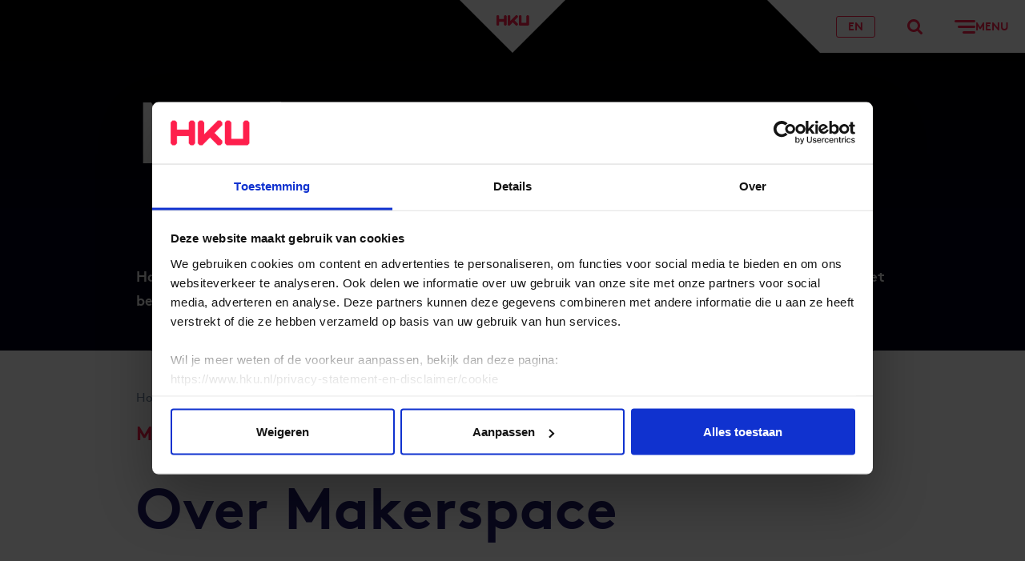

--- FILE ---
content_type: text/html; charset=utf-8
request_url: https://www.hku.nl/studeren-aan-hku/werkplaatsen-en-faciliteiten/makerspace
body_size: 12656
content:

<!DOCTYPE html>
<html lang="nl">
<head>
    <meta charSet="UTF-8" />
    <meta name="viewport" content="width=device-width, initial-scale=1.0" />
    <meta http-equiv="X-UA-Compatible" content="ie=edge" />
    <meta name="version" content="1.0.0" />
    <link rel="apple-touch-icon" sizes="180x180" href="/assets/img/favicons/apple-touch-icon.png">
    <link rel="icon" type="image/png" sizes="32x32" href="/assets/img/favicons/favicon-32x32.png">
    <link rel="icon" type="image/png" sizes="16x16" href="/assets/img/favicons/favicon-16x16.png">
    <link rel="icon" type="image/x-icon" href="assets/img/favicons/favicon.ico" />
    <link rel="shortcut icon" type="image/x-icon" href="assets/img/favicons/favicon.ico" />
    <link rel="mask-icon" color="#fe1f4c" href="/assets/img/favicons/safari-pinned-tab.svg">
    <meta name="msapplication-TileColor" content="#ffffff">
    <meta name="theme-color" content="#ffffff">

        <title>Werkplaats Makerspace | HKU</title>
        <meta name="title" content="Werkplaats Makerspace">
        <meta name="description" content="Op locatie IBB-laan vind je de werkplaats Makerspace van HKU. Hier maak je met 3D-printers, 3D-frees en lasersnijders een prototype van je eigen ontwerp." />
    <meta property="og:type" content="website" />
    <meta property="og:url" content="https://www.hku.nl/studeren-aan-hku/werkplaatsen-en-faciliteiten/makerspace" />
    <meta property="og:title" content="Werkplaats Makerspace" />
    <meta property="og:description" content="Op locatie IBB-laan vind je de werkplaats Makerspace van HKU. Hier maak je met 3D-printers, 3D-frees en lasersnijders een prototype van je eigen ontwerp." />
    <meta property="og:image" content="https://www.hku.nl/getmedia/ac635831-9b8f-4b0c-91f0-f107dce6e297/Werkplaatsen-Makerspace-IBB-3D-Printer-Plus-Scherm.jpg?type=MetaImageZoom1" />
    <meta name="twitter:image" content="https://www.hku.nl/getmedia/ac635831-9b8f-4b0c-91f0-f107dce6e297/Werkplaatsen-Makerspace-IBB-3D-Printer-Plus-Scherm.jpg?type=MetaImageZoom1" />

<meta name="twitter:card" content="summary" />

    <meta name="twitter:site" content="@HKUtrecht" />


    <link rel="preload" href="/assets/css/main.css?v=202505221115" as="style">
    <link rel="stylesheet" href="/assets/css/main.css?v=202505221115" />
    <link rel="preload" href="/assets/fonts/brownpro-regular.woff2" as="font" type="font/woff2" crossorigin>
    <link rel="preload" href="/assets/fonts/brownpro-italic.woff2" as="font" type="font/woff2" crossorigin>
    <link rel="preload" href="/assets/fonts/brownpro-bold.woff2" as="font" type="font/woff2" crossorigin>
    <link rel="preload" href="/assets/fonts/hku-normal.woff2" as="font" type="font/woff2" crossorigin>


    <meta name="turbolinks-cache-control" content="no-preview">
    
              <script>
                window.hydrationQueue = window.hydrationQueue || [];
              </script>
            

    <script>
window.dataLayer = window.dataLayer || [];
</script>
<!-- Google Tag Manager -->
<script>(function(w,d,s,l,i){w[l]=w[l]||[];w[l].push({'gtm.start':
new Date().getTime(),event:'gtm.js'});var f=d.getElementsByTagName(s)[0],
j=d.createElement(s),dl=l!='dataLayer'?'&l='+l:'';j.async=true;j.src=
'https://www.googletagmanager.com/gtm.js?id='+i+dl;f.parentNode.insertBefore(j,f);
})(window,document,'script','dataLayer','GTM-W9S235T');</script><meta name="google-site-verification" content="1epm3dK1qQB0Ea-CD5v_jP8U3vRXzXIclJE5_0S9nNQ" />
<!-- End Google Tag Manager -->
</head>
<body>
    
<!-- Google Tag Manager (noscript) -->
<noscript><iframe src="https://www.googletagmanager.com/ns.html?id=GTM-W9S235T"
height="0" width="0" style="display:none;visibility:hidden"></iframe></noscript>
<!-- End Google Tag Manager (noscript) -->
    <div id="previous-page-container" data-turbolinks-permanent></div>
    <div class="page">
        <div id="react_0HNIKAD940OGG"><header class="header" data-reactroot=""><div class="skiplinks"><div class="container container--center-wide"><ul class="skiplinks__list"><li class="skiplinks__item"><a class="skiplinks__btn" href="#main-content" data-turbolinks="false">Ga naar de hoofdcontent</a></li><li class="skiplinks__item"><a class="skiplinks__btn" href="#main-menu" data-turbolinks="false">Ga naar het hoofdmenu</a></li></ul></div></div><div class="header__container"><a class="header__logo header__logo--pos-center header__logo--bg-white" href="/home"><span class="header__logo-background"></span><span class="header__logo-image-container"><img class="header__logo-image" width="41" height="14" src="https://www.hku.nl/getmedia/e349d064-ac36-493e-8436-9a76a43abac9/logo-(6).svg?ext=.svg" alt="HKU logo"/></span></a><div class="header__navigation header__navigation--color-white"><a class="header__navigation-btn" href="/en/study-at-hku/workspaces-and-facilities/makerspace"><span class="header__navigation-language-switch">EN<svg xmlns="http://www.w3.org/2000/svg" viewBox="0 0 477.73 477.73" class="header__navigation-language-switch-icon"><path d="M433.562 100.983a3.987 3.987 0 00-.051-.461c-.597-.853-1.331-1.587-1.946-2.423A244.794 244.794 0 00417.4 80.554a262.531 262.531 0 00-4.13-4.557 236.39 236.39 0 00-16.145-15.718c-1.041-.922-2.014-1.877-3.055-2.782a239.198 239.198 0 00-45.295-30.583c-.649-.341-1.331-.631-1.997-.973a237.347 237.347 0 00-22.187-9.882c-1.707-.614-3.26-1.195-4.881-1.707a241.293 241.293 0 00-20.48-6.366c-2.048-.546-4.096-1.109-6.178-1.587-6.827-1.587-13.653-2.799-20.634-3.789-2.116-.307-4.198-.717-6.332-.973a224.367 224.367 0 00-54.136 0c-2.133.256-4.215.666-6.332.973-6.98.99-13.875 2.202-20.634 3.789-2.082.478-4.13 1.041-6.178 1.587a230.801 230.801 0 00-20.48 6.366c-1.707.58-3.26 1.161-4.881 1.707a237.202 237.202 0 00-22.187 9.882c-.666.341-1.348.631-1.997.973a239.258 239.258 0 00-45.449 30.583c-1.041.904-2.014 1.86-3.055 2.782a221.975 221.975 0 00-16.145 15.718 262.531 262.531 0 00-4.13 4.557 233.62 233.62 0 00-14.165 17.544c-.614.836-1.348 1.57-1.946 2.423a3.873 3.873 0 00-.205.461c-58.866 82.497-58.866 193.267 0 275.763.058.158.126.312.205.461.597.853 1.331 1.587 1.946 2.423a238.636 238.636 0 0014.165 17.545 262.531 262.531 0 004.13 4.557 241.8 241.8 0 0016.145 15.718c1.041.922 2.014 1.877 3.055 2.782a239.198 239.198 0 0045.295 30.583c.649.341 1.331.631 1.997.973a237.347 237.347 0 0022.187 9.882c1.707.614 3.26 1.195 4.881 1.707a241.293 241.293 0 0020.48 6.366c2.048.546 4.096 1.109 6.178 1.587 6.827 1.587 13.653 2.799 20.634 3.789 2.116.307 4.198.717 6.332.973a224.367 224.367 0 0054.136 0c2.133-.256 4.215-.666 6.332-.973 6.98-.99 13.875-2.202 20.634-3.789 2.082-.478 4.13-1.041 6.178-1.587a228.456 228.456 0 0020.48-6.366c1.707-.58 3.26-1.161 4.881-1.707a237.202 237.202 0 0022.187-9.882c.666-.341 1.348-.631 1.997-.973a239.245 239.245 0 0045.295-30.583c1.041-.905 2.014-1.86 3.055-2.782a217.289 217.289 0 0016.145-15.718 262.531 262.531 0 004.13-4.557 238.375 238.375 0 0014.165-17.545c.614-.836 1.348-1.57 1.946-2.423.078-.149.147-.303.205-.461 58.866-82.495 58.866-193.265 0-275.762zm-19.473 32.291a203.074 203.074 0 0128.791 88.525H340.651a318.467 318.467 0 00-9.557-60.228 306.684 306.684 0 0082.995-28.297zM282.368 38.775c.956.222 1.877.529 2.833.751 6.11 1.434 12.169 3.072 18.091 5.12.905.307 1.792.666 2.68.99a229.53 229.53 0 0117.323 6.827c.99.461 1.963.973 2.953 1.434a220.423 220.423 0 0115.906 8.38l3.413 2.065a198.427 198.427 0 0114.336 9.643c1.195.87 2.389 1.707 3.567 2.662a155.714 155.714 0 0113.073 10.974c1.092.99 2.219 1.963 3.294 2.987 4.369 4.147 8.533 8.533 12.561 13.073.512.597 1.058 1.143 1.57 1.707a286.275 286.275 0 01-72.789 23.381 433.96 433.96 0 00-45.943-91.17c2.37.426 4.794.665 7.132 1.176zm-111.07 183.023a284.761 284.761 0 019.387-54.613 489.047 489.047 0 0058.266 3.413 490.158 490.158 0 0058.317-3.499 284.239 284.239 0 019.335 54.699H171.298zm135.305 34.134a284.761 284.761 0 01-9.387 54.613 489.047 489.047 0 00-58.266-3.413 490.32 490.32 0 00-58.317 3.413 284.313 284.313 0 01-9.336-54.613h135.306zM238.95 45.193a412.205 412.205 0 0147.565 88.747 451.706 451.706 0 01-47.565 2.526 455.121 455.121 0 01-47.514-2.543 415.453 415.453 0 0147.514-88.73zm-153.429 58.47c4.011-4.54 8.192-8.926 12.561-13.073 1.075-1.024 2.202-1.997 3.294-2.987a211.532 211.532 0 0113.073-10.974c1.178-.905 2.372-1.707 3.567-2.662a206.266 206.266 0 0114.336-9.643l3.413-2.065a203.843 203.843 0 0115.906-8.38c.99-.461 1.963-.973 2.953-1.434a193.056 193.056 0 0117.323-6.827c.887-.324 1.707-.683 2.679-.99 5.922-1.98 11.947-3.618 18.091-5.12.956-.222 1.877-.529 2.85-.734 2.338-.512 4.762-.751 7.134-1.178a433.99 433.99 0 00-45.961 91.187 286.262 286.262 0 01-72.789-23.381c.512-.596 1.058-1.142 1.57-1.739zm-21.709 29.611a306.63 306.63 0 0082.978 28.297 318.465 318.465 0 00-9.54 60.228H35.021a203.1 203.1 0 0128.791-88.525zm0 211.183a203.074 203.074 0 01-28.791-88.525H137.25a318.467 318.467 0 009.557 60.228 306.616 306.616 0 00-82.995 28.297zm131.721 94.498c-.956-.222-1.877-.529-2.833-.751-6.11-1.434-12.169-3.072-18.091-5.12-.905-.307-1.792-.666-2.68-.99a229.53 229.53 0 01-17.323-6.827c-.99-.461-1.963-.973-2.953-1.434a220.423 220.423 0 01-15.906-8.38l-3.413-2.065a198.427 198.427 0 01-14.336-9.643c-1.195-.87-2.389-1.707-3.567-2.662a155.714 155.714 0 01-13.073-10.974c-1.092-.99-2.219-1.963-3.294-2.987-4.369-4.147-8.533-8.533-12.561-13.073-.512-.597-1.058-1.143-1.57-1.707a286.275 286.275 0 0172.789-23.381 433.96 433.96 0 0045.943 91.17c-2.371-.425-4.794-.664-7.132-1.176zm43.417-6.417a412.205 412.205 0 01-47.565-88.747 444.302 444.302 0 0195.095 0l-.017.017a415.363 415.363 0 01-47.513 88.73zm153.43-58.471c-4.011 4.54-8.192 8.926-12.561 13.073-1.075 1.024-2.202 1.997-3.294 2.987a203.398 203.398 0 01-13.073 10.974 176.488 176.488 0 01-3.567 2.662 206.266 206.266 0 01-14.336 9.643l-3.413 2.065a207.805 207.805 0 01-15.906 8.38c-.99.461-1.963.973-2.953 1.434a193.056 193.056 0 01-17.323 6.827c-.887.324-1.707.683-2.679.99-5.922 1.98-11.947 3.618-18.091 5.12-.956.222-1.877.529-2.85.734-2.338.512-4.762.751-7.134 1.178a433.912 433.912 0 0045.943-91.17 286.262 286.262 0 0172.789 23.381c-.494.579-1.04 1.125-1.552 1.722zm21.709-29.61a306.63 306.63 0 00-82.978-28.297 318.465 318.465 0 009.54-60.228H442.88a203.108 203.108 0 01-28.791 88.525z"></path></svg></span></a><button class="header__navigation-btn"><svg width="19" height="19" viewBox="0 0 19 19" xmlns="http://www.w3.org/2000/svg"><title>Typ hier je zoekopdracht</title><path d="M19.449 17.328l-4.835-4.835a8.011 8.011 0 10-2.121 2.121l4.835 4.835zM3 8a5 5 0 115 5 5.006 5.006 0 01-5-5z"></path></svg></button><button class="header__navigation-btn" aria-label="Openen"><svg xmlns="http://www.w3.org/2000/svg" width="26" height="17" viewBox="0 0 26 17" class="header__navigation-icon"><rect width="26" height="3" rx="1.5"></rect><rect x="4" y="7" width="22" height="3" rx="1.5"></rect><rect x="10" y="14" width="16" height="3" rx="1.5"></rect></svg><span class="header__navigation-text">Menu</span></button></div><div class="header__menu menu"><div class="skiplink-target" id="main-menu" tabindex="-1"></div><div class="menu__container"><nav class="menu__nav-main"><div class="nav-main"><ul class="nav-main__list"><li class="nav-main__item"><span class="nav-main__item-header"><button class="nav-main__item-collapse-btn"><svg xmlns="http://www.w3.org/2000/svg" viewBox="0 0 15.192 9.192" class="nav-main__item-icon"><path d="M15.192 2.121L8.121 9.192l-.035-.031.01.031H7.071L0 2.121V.707L.707 0h1.414l5.471 5.475L13.071 0h1.414l.707.707z"></path></svg></button><a class="nav-main__item-link" href="/studeren-aan-hku/alle-opleidingen">Opleidingen</a></span><span class="nav-main__item-subnav"><ul class="nav-main__list"><li class="nav-main__item"><span class="nav-main__item-header"><a class="nav-main__item-link" href="/studeren-aan-hku/voorlichting-en-aanmelden/bachelors">Bachelors</a></span><span class="nav-main__item-subnav"></span></li><li class="nav-main__item"><span class="nav-main__item-header"><a class="nav-main__item-link" href="/studeren-aan-hku/voorlichting-en-aanmelden/masters">Masters</a></span><span class="nav-main__item-subnav"></span></li><li class="nav-main__item"><span class="nav-main__item-header"><a class="nav-main__item-link" href="/studeren-aan-hku/voorlichting-en-aanmelden/pre-masters">Pre-Masters</a></span><span class="nav-main__item-subnav"></span></li><li class="nav-main__item"><span class="nav-main__item-header"><a class="nav-main__item-link" href="/studeren-aan-hku/voorlichting-en-aanmelden/minoren">Minoren</a></span><span class="nav-main__item-subnav"></span></li><li class="nav-main__item"><span class="nav-main__item-header"><a class="nav-main__item-link" href="/studeren-aan-hku/voorlichting-en-aanmelden/associate-degrees">Associate Degrees</a></span><span class="nav-main__item-subnav"></span></li><li class="nav-main__item"><span class="nav-main__item-header"><a class="nav-main__item-link" href="/studeren-aan-hku/voorlichting-en-aanmelden/basisopleidingen">Basisopleidingen</a></span><span class="nav-main__item-subnav"></span></li><li class="nav-main__item"><span class="nav-main__item-header"><a class="nav-main__item-link" href="/studeren-aan-hku/voorlichting-en-aanmelden/cursussen">Cursussen</a></span><span class="nav-main__item-subnav"></span></li></ul></span></li><li class="nav-main__item"><span class="nav-main__item-header"><button class="nav-main__item-collapse-btn"><svg xmlns="http://www.w3.org/2000/svg" viewBox="0 0 15.192 9.192" class="nav-main__item-icon"><path d="M15.192 2.121L8.121 9.192l-.035-.031.01.031H7.071L0 2.121V.707L.707 0h1.414l5.471 5.475L13.071 0h1.414l.707.707z"></path></svg></button><a class="nav-main__item-link" href="/studeren-aan-hku">Studeren aan HKU</a></span><span class="nav-main__item-subnav"><ul class="nav-main__list"><li class="nav-main__item"><span class="nav-main__item-header"><a class="nav-main__item-link" href="/studeren-aan-hku/voorlichting-en-aanmelden/aanmelden-en-toelating">Aanmelden en toelating</a></span><span class="nav-main__item-subnav"></span></li><li class="nav-main__item"><span class="nav-main__item-header"><a class="nav-main__item-link" href="/studeren-aan-hku/voorlichting-en-aanmelden/wat-past-bij-mij">Wat past bij mij?</a></span><span class="nav-main__item-subnav"></span></li><li class="nav-main__item"><span class="nav-main__item-header"><a class="nav-main__item-link" href="/studeren-aan-hku/voorlichting-en-aanmelden/opleidingsvormen">Opleidingsvormen</a></span><span class="nav-main__item-subnav"></span></li><li class="nav-main__item"><span class="nav-main__item-header"><a class="nav-main__item-link" href="/studeren-aan-hku/voorlichting-en-aanmelden/open-dag">Open Dag</a></span><span class="nav-main__item-subnav"></span></li><li class="nav-main__item"><span class="nav-main__item-header"><a class="nav-main__item-link" href="/studeren-aan-hku/voorlichting-en-aanmelden/meeloopdag">Meeloopdag</a></span><span class="nav-main__item-subnav"></span></li><li class="nav-main__item"><span class="nav-main__item-header"><a class="nav-main__item-link" href="/studeren-aan-hku/voorlichting-en-aanmelden/informatiebijeenkomsten">Informatiebijeenkomsten</a></span><span class="nav-main__item-subnav"></span></li></ul></span></li><li class="nav-main__item"><span class="nav-main__item-header"><button class="nav-main__item-collapse-btn"><svg xmlns="http://www.w3.org/2000/svg" viewBox="0 0 15.192 9.192" class="nav-main__item-icon"><path d="M15.192 2.121L8.121 9.192l-.035-.031.01.031H7.071L0 2.121V.707L.707 0h1.414l5.471 5.475L13.071 0h1.414l.707.707z"></path></svg></button><a class="nav-main__item-link" href="/het-werk-van-hku">Het werk van HKU</a></span><span class="nav-main__item-subnav"><ul class="nav-main__list"><li class="nav-main__item"><span class="nav-main__item-header"><a class="nav-main__item-link" href="/het-werk-van-hku/studentenwerk">Studentenwerk</a></span><span class="nav-main__item-subnav"></span></li><li class="nav-main__item"><span class="nav-main__item-header"><a class="nav-main__item-link" href="/het-werk-van-hku/projecten">Projecten</a></span><span class="nav-main__item-subnav"></span></li><li class="nav-main__item"><span class="nav-main__item-header"><a class="nav-main__item-link" href="/het-werk-van-hku/hku-prijswinnaars">HKU Prijswinnaars</a></span><span class="nav-main__item-subnav"></span></li><li class="nav-main__item"><span class="nav-main__item-header"><a class="nav-main__item-link" href="/agenda">Evenementen</a></span><span class="nav-main__item-subnav"></span></li></ul></span></li><li class="nav-main__item"><span class="nav-main__item-header"><button class="nav-main__item-collapse-btn"><svg xmlns="http://www.w3.org/2000/svg" viewBox="0 0 15.192 9.192" class="nav-main__item-icon"><path d="M15.192 2.121L8.121 9.192l-.035-.031.01.031H7.071L0 2.121V.707L.707 0h1.414l5.471 5.475L13.071 0h1.414l.707.707z"></path></svg></button><a class="nav-main__item-link" href="/onderzoek-en-innovatie">Onderzoek en Innovatie</a></span><span class="nav-main__item-subnav"><ul class="nav-main__list"><li class="nav-main__item"><span class="nav-main__item-header"><a class="nav-main__item-link" href="/onderzoek-en-innovatie/onderzoek">Onderzoek</a></span><span class="nav-main__item-subnav"></span></li><li class="nav-main__item"><span class="nav-main__item-header"><a class="nav-main__item-link" href="/onderzoek-en-innovatie/innovatie">Innovatie</a></span><span class="nav-main__item-subnav"></span></li><li class="nav-main__item"><span class="nav-main__item-header"><a class="nav-main__item-link" href="/onderzoek-en-innovatie/onderzoek/lectoraten">Lectoraten</a></span><span class="nav-main__item-subnav"></span></li><li class="nav-main__item"><span class="nav-main__item-header"><a class="nav-main__item-link" href="/onderzoek-en-innovatie/projecten-onderzoek-en-innovatie">Projecten</a></span><span class="nav-main__item-subnav"></span></li><li class="nav-main__item"><span class="nav-main__item-header"><a class="nav-main__item-link" href="/onderzoek-en-innovatie/producten-onderzoek-en-innovatie/hku-publicatie-database">Publicaties</a></span><span class="nav-main__item-subnav"></span></li><li class="nav-main__item"><span class="nav-main__item-header"><a class="nav-main__item-link" href="/onderzoek-en-innovatie/producten-onderzoek-en-innovatie/hku-press">HKU Press</a></span><span class="nav-main__item-subnav"></span></li></ul></span></li><li class="nav-main__item"><span class="nav-main__item-header"><button class="nav-main__item-collapse-btn"><svg xmlns="http://www.w3.org/2000/svg" viewBox="0 0 15.192 9.192" class="nav-main__item-icon"><path d="M15.192 2.121L8.121 9.192l-.035-.031.01.031H7.071L0 2.121V.707L.707 0h1.414l5.471 5.475L13.071 0h1.414l.707.707z"></path></svg></button><a class="nav-main__item-link" href="/samenwerken-met-hku">Samenwerken met HKU</a></span><span class="nav-main__item-subnav"><ul class="nav-main__list"><li class="nav-main__item"><span class="nav-main__item-header"><a class="nav-main__item-link" href="/samenwerken-met-hku/aanmeldformulier-samenwerken-hku">Meld een vacature aan</a></span><span class="nav-main__item-subnav"></span></li><li class="nav-main__item"><span class="nav-main__item-header"><a class="nav-main__item-link" href="/samenwerken-met-hku/festivals-competities-workshops-aanmelden">Meld een event aan</a></span><span class="nav-main__item-subnav"></span></li><li class="nav-main__item"><span class="nav-main__item-header"><a class="nav-main__item-link" href="/onderzoek-en-innovatie/innovatie/creatief-ondernemerschap/hku-x">HKUX</a></span><span class="nav-main__item-subnav"></span></li></ul></span></li><li class="nav-main__item"><span class="nav-main__item-header"><button class="nav-main__item-collapse-btn"><svg xmlns="http://www.w3.org/2000/svg" viewBox="0 0 15.192 9.192" class="nav-main__item-icon"><path d="M15.192 2.121L8.121 9.192l-.035-.031.01.031H7.071L0 2.121V.707L.707 0h1.414l5.471 5.475L13.071 0h1.414l.707.707z"></path></svg></button><a class="nav-main__item-link" href="/over-hku">Over HKU</a></span><span class="nav-main__item-subnav"><ul class="nav-main__list"><li class="nav-main__item"><span class="nav-main__item-header"><a class="nav-main__item-link" href="/over-hku/het-verhaal-van-hku">Het Verhaal van HKU</a></span><span class="nav-main__item-subnav"></span></li><li class="nav-main__item"><span class="nav-main__item-header"><a class="nav-main__item-link" href="/over-hku/organisatie">Organisatie</a></span><span class="nav-main__item-subnav"></span></li><li class="nav-main__item"><span class="nav-main__item-header"><a class="nav-main__item-link" href="/over-hku/beleid-kwaliteit">Beleid en Kwaliteit</a></span><span class="nav-main__item-subnav"></span></li><li class="nav-main__item"><span class="nav-main__item-header"><a class="nav-main__item-link" href="/werkenbijhku">Werken bij HKU</a></span><span class="nav-main__item-subnav"></span></li><li class="nav-main__item"><span class="nav-main__item-header"><a class="nav-main__item-link" href="/nieuws">Nieuws</a></span><span class="nav-main__item-subnav"></span></li></ul></span></li></ul></div></nav><div class="menu__others"><nav class="menu__nav-secondary nav-secondary"><ul class="nav-secondary__list"><li class="nav-secondary__item"><a href="/home" class="nav-secondary__item-link">Home</a></li><li class="nav-secondary__item"><a href="/over-hku" class="nav-secondary__item-link">Over HKU</a></li><li class="nav-secondary__item"><a href="/werkenbijhku" class="nav-secondary__item-link">Werken bij HKU</a></li><li class="nav-secondary__item"><a href="/contact-en-locaties" class="nav-secondary__item-link">Contact</a></li><li class="nav-secondary__item"><a href="/over-hku/pers" class="nav-secondary__item-link">Pers</a></li></ul></nav><div class="menu__nav-tertiary nav-tertiary"><ul class="nav-tertiary__list"><li class="nav-tertiary__item"><a class="nav-tertiary__item-link" href="/over-hku/portalen">Portalen en interne diensten</a></li><li class="nav-tertiary__item"><a class="nav-tertiary__item-link" href="/privacy-statement-en-disclaimer">Privacy / disclaimer</a></li></ul></div></div></div></div><div class="header__search"></div><button class="header__close-btn header__navigation-btn"><svg xmlns="http://www.w3.org/2000/svg" width="26" height="26" viewBox="0 0 26 26"><title>Sluiten</title><rect x="5" y="-1.5" width="26" height="3" rx="1.5" transform="rotate(45)"></rect><rect x="-12.75" y="16.75" width="26" height="3" rx="1.5" transform="rotate(-45)"></rect></svg></button></div></header></div>
<script>window.hydrationQueue.push({ componentName: "Components.Header", initComponent: function() { return React.createElement(Components.Header, {
  "logoLinkUrl": "/home",
  "logoUrl": "https://www.hku.nl/getmedia/e349d064-ac36-493e-8436-9a76a43abac9/logo-(6).svg?ext=.svg",
  "logoAlt": "HKU logo",
  "menu": {
    "title": "Menu",
    "openText": "Openen",
    "closeText": "Sluiten",
    "primaryMenu": [
      {
        "title": "Opleidingen",
        "url": "/studeren-aan-hku/alle-opleidingen",
        "items": [
          {
            "title": "Bachelors",
            "url": "/studeren-aan-hku/voorlichting-en-aanmelden/bachelors",
            "items": []
          },
          {
            "title": "Masters",
            "url": "/studeren-aan-hku/voorlichting-en-aanmelden/masters",
            "items": []
          },
          {
            "title": "Pre-Masters",
            "url": "/studeren-aan-hku/voorlichting-en-aanmelden/pre-masters",
            "items": []
          },
          {
            "title": "Minoren",
            "url": "/studeren-aan-hku/voorlichting-en-aanmelden/minoren",
            "items": []
          },
          {
            "title": "Associate Degrees",
            "url": "/studeren-aan-hku/voorlichting-en-aanmelden/associate-degrees",
            "items": []
          },
          {
            "title": "Basisopleidingen",
            "url": "/studeren-aan-hku/voorlichting-en-aanmelden/basisopleidingen",
            "items": []
          },
          {
            "title": "Cursussen",
            "url": "/studeren-aan-hku/voorlichting-en-aanmelden/cursussen",
            "items": []
          }
        ]
      },
      {
        "title": "Studeren aan HKU",
        "url": "/studeren-aan-hku",
        "items": [
          {
            "title": "Aanmelden en toelating",
            "url": "/studeren-aan-hku/voorlichting-en-aanmelden/aanmelden-en-toelating",
            "items": []
          },
          {
            "title": "Wat past bij mij?",
            "url": "/studeren-aan-hku/voorlichting-en-aanmelden/wat-past-bij-mij",
            "items": []
          },
          {
            "title": "Opleidingsvormen",
            "url": "/studeren-aan-hku/voorlichting-en-aanmelden/opleidingsvormen",
            "items": []
          },
          {
            "title": "Open Dag",
            "url": "/studeren-aan-hku/voorlichting-en-aanmelden/open-dag",
            "items": []
          },
          {
            "title": "Meeloopdag",
            "url": "/studeren-aan-hku/voorlichting-en-aanmelden/meeloopdag",
            "items": []
          },
          {
            "title": "Informatiebijeenkomsten",
            "url": "/studeren-aan-hku/voorlichting-en-aanmelden/informatiebijeenkomsten",
            "items": []
          }
        ]
      },
      {
        "title": "Het werk van HKU",
        "url": "/het-werk-van-hku",
        "items": [
          {
            "title": "Studentenwerk",
            "url": "/het-werk-van-hku/studentenwerk",
            "items": []
          },
          {
            "title": "Projecten",
            "url": "/het-werk-van-hku/projecten",
            "items": []
          },
          {
            "title": "HKU Prijswinnaars",
            "url": "/het-werk-van-hku/hku-prijswinnaars",
            "items": []
          },
          {
            "title": "Evenementen",
            "url": "/agenda",
            "items": []
          }
        ]
      },
      {
        "title": "Onderzoek en Innovatie",
        "url": "/onderzoek-en-innovatie",
        "items": [
          {
            "title": "Onderzoek",
            "url": "/onderzoek-en-innovatie/onderzoek",
            "items": []
          },
          {
            "title": "Innovatie",
            "url": "/onderzoek-en-innovatie/innovatie",
            "items": []
          },
          {
            "title": "Lectoraten",
            "url": "/onderzoek-en-innovatie/onderzoek/lectoraten",
            "items": []
          },
          {
            "title": "Projecten",
            "url": "/onderzoek-en-innovatie/projecten-onderzoek-en-innovatie",
            "items": []
          },
          {
            "title": "Publicaties",
            "url": "/onderzoek-en-innovatie/producten-onderzoek-en-innovatie/hku-publicatie-database",
            "items": []
          },
          {
            "title": "HKU Press",
            "url": "/onderzoek-en-innovatie/producten-onderzoek-en-innovatie/hku-press",
            "items": []
          }
        ]
      },
      {
        "title": "Samenwerken met HKU",
        "url": "/samenwerken-met-hku",
        "items": [
          {
            "title": "Meld een vacature aan",
            "url": "/samenwerken-met-hku/aanmeldformulier-samenwerken-hku",
            "items": []
          },
          {
            "title": "Meld een event aan",
            "url": "/samenwerken-met-hku/festivals-competities-workshops-aanmelden",
            "items": []
          },
          {
            "title": "HKUX",
            "url": "/onderzoek-en-innovatie/innovatie/creatief-ondernemerschap/hku-x",
            "items": []
          }
        ]
      },
      {
        "title": "Over HKU",
        "url": "/over-hku",
        "items": [
          {
            "title": "Het Verhaal van HKU",
            "url": "/over-hku/het-verhaal-van-hku",
            "items": []
          },
          {
            "title": "Organisatie",
            "url": "/over-hku/organisatie",
            "items": []
          },
          {
            "title": "Beleid en Kwaliteit",
            "url": "/over-hku/beleid-kwaliteit",
            "items": []
          },
          {
            "title": "Werken bij HKU",
            "url": "/werkenbijhku",
            "items": []
          },
          {
            "title": "Nieuws",
            "url": "/nieuws",
            "items": []
          }
        ]
      }
    ],
    "secondaryMenu": [
      {
        "title": "Home",
        "url": "/home",
        "items": []
      },
      {
        "title": "Over HKU",
        "url": "/over-hku",
        "items": []
      },
      {
        "title": "Werken bij HKU",
        "url": "/werkenbijhku",
        "items": []
      },
      {
        "title": "Contact",
        "url": "/contact-en-locaties",
        "items": []
      },
      {
        "title": "Pers",
        "url": "/over-hku/pers",
        "items": []
      }
    ],
    "tertiaryMenu": [
      {
        "title": "Portalen en interne diensten",
        "url": "/over-hku/portalen",
        "items": []
      },
      {
        "title": "Privacy / disclaimer",
        "url": "/privacy-statement-en-disclaimer",
        "items": []
      }
    ]
  },
  "search": {
    "openText": "Typ hier je zoekopdracht",
    "title": "Wat zoek je?",
    "submitErrorMessage": "Tijdens het versturen van het formulier is iets misgegaan. Probeer het later opnieuw.",
    "fields": [
      {
        "type": "searchtext",
        "typeErrorMessage": "De ingevoerde waarde is niet geldig.",
        "requiredErrorMessage": "Dit is een verplicht veld.",
        "noOptionsMessage": "",
        "name": "text",
        "label": "Zoeken",
        "value": "",
        "placeholder": "Typ hier de zoekterm",
        "buttonText": "Zoeken",
        "autofocus": true
      }
    ],
    "action": "/zoekresultaten"
  },
  "languageSwitch": {
    "url": "/en/study-at-hku/workspaces-and-facilities/makerspace",
    "text": "EN",
    "currentLocale": "nl-NL"
  }
}); }, selector: "#react_0HNIKAD940OGG" });</script>
        <main>
            <div class="skiplink-target" id="main-content" tabindex="-1"></div>
            
<div id="react_0HNIKAD940OG1"><section class="content-header-section content-header-tint1"><div class="content-header-section__container"><div class="content-header-section__hero content-header-section__hero--faded lazyload" data-sizes="auto" data-bgset="https://www.hku.nl/getmedia/ac635831-9b8f-4b0c-91f0-f107dce6e297/Werkplaatsen-Makerspace-IBB-3D-Printer-Plus-Scherm.jpg?type=HeaderZoom2 1920w, https://www.hku.nl/getmedia/ac635831-9b8f-4b0c-91f0-f107dce6e297/Werkplaatsen-Makerspace-IBB-3D-Printer-Plus-Scherm.jpg?type=HeaderZoom3 2732w"><div class="container container--center container--margin"><h1 class="content-header-section__hero-title content-header-section__hero-title">Makerspace</h1></div></div><div class="content-header-section__intro theme-dark"><div class="container container--center"><div><p>Hoe cool is het om jouw eigen ontwerp in je handen te hebben? In de werkplaats Makerspace kan dat! Met behulp van 3D-printers, 3D-frees en lasersnijders komt jouw product tot leven.</p>
</div></div></div></div></section></div>
<script>window.hydrationQueue.push({ componentName: "Components.ContentHeaderSection", initComponent: function() { return React.createElement(Components.ContentHeaderSection, {
  "title": "Makerspace",
  "intro": "\u003cp\u003eHoe cool is het om jouw eigen ontwerp in je handen te hebben? In de werkplaats Makerspace kan dat! Met behulp van 3D-printers, 3D-frees en lasersnijders komt jouw product tot leven.\u003c/p\u003e\r\n",
  "imageUrls": [
    "https://www.hku.nl/getmedia/ac635831-9b8f-4b0c-91f0-f107dce6e297/Werkplaatsen-Makerspace-IBB-3D-Printer-Plus-Scherm.jpg?type=HeaderZoom1",
    "https://www.hku.nl/getmedia/ac635831-9b8f-4b0c-91f0-f107dce6e297/Werkplaatsen-Makerspace-IBB-3D-Printer-Plus-Scherm.jpg?type=HeaderZoom2",
    "https://www.hku.nl/getmedia/ac635831-9b8f-4b0c-91f0-f107dce6e297/Werkplaatsen-Makerspace-IBB-3D-Printer-Plus-Scherm.jpg?type=HeaderZoom3"
  ],
  "fillHeight": false
}); }, selector: "#react_0HNIKAD940OG1" });</script>
<div id="react_0HNIKAD940OG2"><section id=""><div class="anchor"><div class="container"><div class="container container--center container--margin"><nav class="breadcrumb anchor__breadcrumb"><ul class="breadcrumb__list"><li class="breadcrumb__item"><a class="breadcrumb__item-link" href="/">Home</a></li><li class="breadcrumb__item"><a class="breadcrumb__item-link" href="/studeren-aan-hku">Studeren aan HKU</a></li><li class="breadcrumb__item"><a class="breadcrumb__item-link" href="/studeren-aan-hku/werkplaatsen-en-faciliteiten">Werkplaatsen en faciliteiten</a></li><li class="breadcrumb__item"><a class="breadcrumb__item-link" href="/studeren-aan-hku/werkplaatsen-en-faciliteiten/makerspace">Makerspace</a></li></ul></nav><span class="anchor__page-title anchor__title">Makerspace</span></div></div></div></section></div>
<script>window.hydrationQueue.push({ componentName: "Components.AnchorSection", initComponent: function() { return React.createElement(Components.AnchorSection, {
  "id": "",
  "pageTitle": "Makerspace",
  "title": "",
  "anchor": "",
  "renderHeadline": false,
  "breadcrumb": [
    {
      "text": "Home",
      "url": "/",
      "isPublished": false
    },
    {
      "text": "Studeren aan HKU",
      "url": "/studeren-aan-hku",
      "isPublished": false
    },
    {
      "text": "Werkplaatsen en faciliteiten",
      "url": "/studeren-aan-hku/werkplaatsen-en-faciliteiten",
      "isPublished": false
    },
    {
      "text": "Makerspace",
      "url": "/studeren-aan-hku/werkplaatsen-en-faciliteiten/makerspace",
      "isPublished": false
    }
  ]
}); }, selector: "#react_0HNIKAD940OG2" });</script>
<div id="react_0HNIKAD940OG3"><section class="kantlijn-section"><div class="kantlijn-section__container-1"><div class="kantlijn-section__container-2"><aside class="kantlijn-section__title">Makerspace</aside></div></div></section></div>
<script>window.hydrationQueue.push({ componentName: "Components.KantlijnTitelSection", initComponent: function() { return React.createElement(Components.KantlijnTitelSection, {
  "title": "Makerspace"
}); }, selector: "#react_0HNIKAD940OG3" });</script>
<div id="react_0HNIKAD940OG4"><section id="493"><div class="anchor"><div class="container"><div class="container container--center container--margin"><span class="anchor__page-title anchor__title"></span><h2 class="h2 anchor__subtitle">Over Makerspace</h2></div></div></div></section></div>
<script>window.hydrationQueue.push({ componentName: "Components.AnchorSection", initComponent: function() { return React.createElement(Components.AnchorSection, {
  "id": "493",
  "pageTitle": "",
  "title": "Over Makerspace",
  "renderHeadline": false
}); }, selector: "#react_0HNIKAD940OG4" });</script><div id="react_0HNIKAD940OG5"><section class="container container--center container--margin"><div class="kantlijn-content"><article>
</article></div></section></div>
<script>window.hydrationQueue.push({ componentName: "Components.ContentSection", initComponent: function() { return React.createElement(Components.ContentSection, {
  "content": "\r\n"
}); }, selector: "#react_0HNIKAD940OG5" });</script>
<div id="react_0HNIKAD940OG6"><section id="werkplaatsvideo-makerspace" data-logo-position="center" data-logo-background="white" class="media-section container--center container--margin"><div class="media-section__container"><div class="video"><iframe class="video__frame" title="" src="https://www.youtube-nocookie.com/embed/6LT9BWEw55M?start=0" width="560" height="315" allow="accelerometer; autoplay; encrypted-media; gyroscope; picture-in-picture; fullscreen" allowfullscreen="" loading="lazy"></iframe></div></div></section></div>
<script>window.hydrationQueue.push({ componentName: "Components.MediaSection", initComponent: function() { return React.createElement(Components.MediaSection, {
  "id": "werkplaatsvideo-makerspace",
  "viewName": "Block/Media",
  "nodeOrder": 2,
  "nodeGuid": "eac40d6a-d643-4d62-89de-344da6ae8fa5",
  "type": "video",
  "videoUrl": "https://youtu.be/6LT9BWEw55M",
  "alt": "",
  "description": "",
  "credits": "",
  "linkUrl": ""
}); }, selector: "#react_0HNIKAD940OG6" });</script>
<div id="react_0HNIKAD940OG7"><section id="423" class="container container--center container--margin"><div class="kantlijn-content"><article><p>In deze werkplaats op locatie IBB-laan maak van je digitale ontwerp een prototype. Ben je benieuwd hoe Makerspace eruitziet? En wat je er nog meer kunt doen? Je ziet het hieronder. </p>

<h3>Laat je verrassen</h3>

<p>In Makerspace kun je werken met een lasersnijder. Met deze machine kun je je ontwerp uitsnijden, maar je kunt er ook goed mee experimenten. Zo probeerden onze studenten laatst popcorn te maken door maïs onder de lasersnijder te leggen. En ontdekte een andere student dat je hout kunt buigen door een bepaalde techniek te gebruiken. Laat je verrassen door alle mogelijkheden die er zijn!<br />
<br />
De machines zien er in eerste instantie ingewikkeld uit, maar iedereen kan ermee werken. Je kunt ook altijd hulp vragen, onze medewerkers helpen je graag.  </p>
</article></div></section></div>
<script>window.hydrationQueue.push({ componentName: "Components.ContentSection", initComponent: function() { return React.createElement(Components.ContentSection, {
  "id": "423",
  "content": "\u003cp\u003e\u003cspan style=\u0022font-size: 13px;\u0022\u003eIn deze werkplaats op locatie IBB-laan maak van je digitale ontwerp een prototype. Ben je benieuwd hoe\u0026nbsp;Makerspace eruitziet? En wat je er nog meer kunt doen? Je ziet het hieronder.\u0026nbsp;\u003c/span\u003e\u003c/p\u003e\r\n\r\n\u003ch3\u003eLaat je verrassen\u003c/h3\u003e\r\n\r\n\u003cp\u003eIn Makerspace kun je werken met een lasersnijder. Met deze machine kun je je ontwerp uitsnijden, maar je kunt er ook goed mee experimenten. Zo probeerden onze studenten laatst popcorn te maken door maïs onder de lasersnijder te leggen. En ontdekte een andere student dat je hout kunt buigen door een bepaalde techniek te gebruiken. Laat je verrassen door alle mogelijkheden die er zijn!\u003cbr\u003e\r\n\u003cbr\u003e\r\nDe machines zien er in eerste instantie ingewikkeld uit, maar iedereen kan ermee werken. Je kunt ook altijd hulp vragen, onze medewerkers helpen je graag. \u0026nbsp;\u003c/p\u003e\r\n"
}); }, selector: "#react_0HNIKAD940OG7" });</script>
<div id="react_0HNIKAD940OG8"><section id="494"><div class="anchor"><div class="container"><div class="container container--center container--margin"><span class="anchor__page-title anchor__title"></span><h2 class="h2 anchor__subtitle">Impressie</h2></div></div></div></section></div>
<script>window.hydrationQueue.push({ componentName: "Components.AnchorSection", initComponent: function() { return React.createElement(Components.AnchorSection, {
  "id": "494",
  "pageTitle": "",
  "title": "Impressie",
  "renderHeadline": false
}); }, selector: "#react_0HNIKAD940OG8" });</script><div id="react_0HNIKAD940OG5"><section class="container container--center container--margin"><div class="kantlijn-content"><article>
</article></div></section></div>
<script>window.hydrationQueue.push({ componentName: "Components.ContentSection", initComponent: function() { return React.createElement(Components.ContentSection, {
  "content": "\r\n"
}); }, selector: "#react_0HNIKAD940OG5" });</script>
<div id="react_0HNIKAD940OG9"><section id="foto-werkplaats" data-logo-position="center" data-logo-background="white" class="media-section container--center container--margin"><div class="media-section__container"><img alt="" class="media-section__image lazyload" data-sizes="auto" src="[data-uri]" data-src="https://www.hku.nl/getmedia/ceaa5fff-eabc-4fbc-9c5e-58847cdc7c8f/Werkplaatsen-Makerspace-IBB-Afborstelen-Laser-Hout.jpg?type=MediaZoom1" data-srcset="https://www.hku.nl/getmedia/ceaa5fff-eabc-4fbc-9c5e-58847cdc7c8f/Werkplaatsen-Makerspace-IBB-Afborstelen-Laser-Hout.jpg?type=MediaZoom1 940w, https://www.hku.nl/getmedia/ceaa5fff-eabc-4fbc-9c5e-58847cdc7c8f/Werkplaatsen-Makerspace-IBB-Afborstelen-Laser-Hout.jpg?type=MediaZoom2 1880w"/></div></section></div>
<script>window.hydrationQueue.push({ componentName: "Components.MediaSection", initComponent: function() { return React.createElement(Components.MediaSection, {
  "id": "foto-werkplaats",
  "viewName": "Block/Media",
  "nodeOrder": 5,
  "nodeGuid": "d917b826-c9b4-4e68-875a-24812ea595a5",
  "type": "image",
  "imageUrls": [
    "https://www.hku.nl/getmedia/ceaa5fff-eabc-4fbc-9c5e-58847cdc7c8f/Werkplaatsen-Makerspace-IBB-Afborstelen-Laser-Hout.jpg?type=MediaZoom1",
    "https://www.hku.nl/getmedia/ceaa5fff-eabc-4fbc-9c5e-58847cdc7c8f/Werkplaatsen-Makerspace-IBB-Afborstelen-Laser-Hout.jpg?type=MediaZoom2"
  ],
  "videoUrl": "",
  "alt": "",
  "description": "",
  "credits": "",
  "linkUrl": ""
}); }, selector: "#react_0HNIKAD940OG9" });</script>
<div id="react_0HNIKAD940OGA"><section id="impressie-werkplaats" data-logo-position="center" data-logo-background="white" class="media-section container--center container--margin"><div class="media-section__container"><img alt="" class="media-section__image lazyload" data-sizes="auto" src="[data-uri]" data-src="https://www.hku.nl/getmedia/09bef2ac-0954-4367-a036-9bfa6e939075/Werkplaatsen-Makerspace-IBB-Lasercutter-Meisje-Aan-Het-Werk.jpg?type=MediaZoom1" data-srcset="https://www.hku.nl/getmedia/09bef2ac-0954-4367-a036-9bfa6e939075/Werkplaatsen-Makerspace-IBB-Lasercutter-Meisje-Aan-Het-Werk.jpg?type=MediaZoom1 940w, https://www.hku.nl/getmedia/09bef2ac-0954-4367-a036-9bfa6e939075/Werkplaatsen-Makerspace-IBB-Lasercutter-Meisje-Aan-Het-Werk.jpg?type=MediaZoom2 1880w"/></div></section></div>
<script>window.hydrationQueue.push({ componentName: "Components.MediaSection", initComponent: function() { return React.createElement(Components.MediaSection, {
  "id": "impressie-werkplaats",
  "viewName": "Block/Media",
  "nodeOrder": 6,
  "nodeGuid": "89535dcc-b540-49e2-b73b-3226871d4290",
  "type": "image",
  "imageUrls": [
    "https://www.hku.nl/getmedia/09bef2ac-0954-4367-a036-9bfa6e939075/Werkplaatsen-Makerspace-IBB-Lasercutter-Meisje-Aan-Het-Werk.jpg?type=MediaZoom1",
    "https://www.hku.nl/getmedia/09bef2ac-0954-4367-a036-9bfa6e939075/Werkplaatsen-Makerspace-IBB-Lasercutter-Meisje-Aan-Het-Werk.jpg?type=MediaZoom2"
  ],
  "videoUrl": "",
  "alt": "",
  "description": "",
  "credits": "",
  "linkUrl": ""
}); }, selector: "#react_0HNIKAD940OGA" });</script>
<div id="react_0HNIKAD940OGB"><section id="impressie-werkplaats-2" data-logo-position="center" data-logo-background="white" class="media-section container--center container--margin"><div class="media-section__container"><img alt="" class="media-section__image lazyload" data-sizes="auto" src="[data-uri]" data-src="https://www.hku.nl/getmedia/77f7eb1c-3200-4ad9-ac3d-c70fe68cafa3/hku-werkplaats-makerspace-IBB-mensen-achter-laptop.jpg?type=MediaZoom1" data-srcset="https://www.hku.nl/getmedia/77f7eb1c-3200-4ad9-ac3d-c70fe68cafa3/hku-werkplaats-makerspace-IBB-mensen-achter-laptop.jpg?type=MediaZoom1 940w, https://www.hku.nl/getmedia/77f7eb1c-3200-4ad9-ac3d-c70fe68cafa3/hku-werkplaats-makerspace-IBB-mensen-achter-laptop.jpg?type=MediaZoom2 1880w"/></div></section></div>
<script>window.hydrationQueue.push({ componentName: "Components.MediaSection", initComponent: function() { return React.createElement(Components.MediaSection, {
  "id": "impressie-werkplaats-2",
  "viewName": "Block/Media",
  "nodeOrder": 7,
  "nodeGuid": "985fe4e7-115f-4b23-adc6-3f3f00e40474",
  "type": "image",
  "imageUrls": [
    "https://www.hku.nl/getmedia/77f7eb1c-3200-4ad9-ac3d-c70fe68cafa3/hku-werkplaats-makerspace-IBB-mensen-achter-laptop.jpg?type=MediaZoom1",
    "https://www.hku.nl/getmedia/77f7eb1c-3200-4ad9-ac3d-c70fe68cafa3/hku-werkplaats-makerspace-IBB-mensen-achter-laptop.jpg?type=MediaZoom2"
  ],
  "videoUrl": "",
  "alt": "",
  "description": "",
  "credits": "",
  "linkUrl": ""
}); }, selector: "#react_0HNIKAD940OGB" });</script>
<div id="react_0HNIKAD940OGC"><section id="impressie-werkplaats-4" data-logo-position="center" data-logo-background="white" class="media-section container--center container--margin"><div class="media-section__container"><img alt="" class="media-section__image lazyload" data-sizes="auto" src="[data-uri]" data-src="https://www.hku.nl/getmedia/9214f316-b192-48f3-a7d3-b9c0afd58f38/hku-werkplaats-makerspace-IBB-close-up-houten-plaat.jpg?type=MediaZoom1" data-srcset="https://www.hku.nl/getmedia/9214f316-b192-48f3-a7d3-b9c0afd58f38/hku-werkplaats-makerspace-IBB-close-up-houten-plaat.jpg?type=MediaZoom1 940w, https://www.hku.nl/getmedia/9214f316-b192-48f3-a7d3-b9c0afd58f38/hku-werkplaats-makerspace-IBB-close-up-houten-plaat.jpg?type=MediaZoom2 1880w"/></div></section></div>
<script>window.hydrationQueue.push({ componentName: "Components.MediaSection", initComponent: function() { return React.createElement(Components.MediaSection, {
  "id": "impressie-werkplaats-4",
  "viewName": "Block/Media",
  "nodeOrder": 8,
  "nodeGuid": "3a389652-bbce-4c14-afc5-f344b9eebc64",
  "type": "image",
  "imageUrls": [
    "https://www.hku.nl/getmedia/9214f316-b192-48f3-a7d3-b9c0afd58f38/hku-werkplaats-makerspace-IBB-close-up-houten-plaat.jpg?type=MediaZoom1",
    "https://www.hku.nl/getmedia/9214f316-b192-48f3-a7d3-b9c0afd58f38/hku-werkplaats-makerspace-IBB-close-up-houten-plaat.jpg?type=MediaZoom2"
  ],
  "videoUrl": "",
  "alt": "",
  "description": "",
  "credits": "",
  "linkUrl": ""
}); }, selector: "#react_0HNIKAD940OGC" });</script>
<div id="react_0HNIKAD940OGD"><section id="impressie-werkplaats-5" data-logo-position="center" data-logo-background="white" class="media-section container--center container--margin"><div class="media-section__container"><img alt="" class="media-section__image lazyload" data-sizes="auto" src="[data-uri]" data-src="https://www.hku.nl/getmedia/bbcfcbfb-842d-46f2-908e-03b3018cad52/hku-werkplaats-makerspace-IBB-3D-printers-close-up.jpg?type=MediaZoom1" data-srcset="https://www.hku.nl/getmedia/bbcfcbfb-842d-46f2-908e-03b3018cad52/hku-werkplaats-makerspace-IBB-3D-printers-close-up.jpg?type=MediaZoom1 940w, https://www.hku.nl/getmedia/bbcfcbfb-842d-46f2-908e-03b3018cad52/hku-werkplaats-makerspace-IBB-3D-printers-close-up.jpg?type=MediaZoom2 1880w"/></div></section></div>
<script>window.hydrationQueue.push({ componentName: "Components.MediaSection", initComponent: function() { return React.createElement(Components.MediaSection, {
  "id": "impressie-werkplaats-5",
  "viewName": "Block/Media",
  "nodeOrder": 9,
  "nodeGuid": "7637e20b-f828-428c-b5ba-3161345c51ee",
  "type": "image",
  "imageUrls": [
    "https://www.hku.nl/getmedia/bbcfcbfb-842d-46f2-908e-03b3018cad52/hku-werkplaats-makerspace-IBB-3D-printers-close-up.jpg?type=MediaZoom1",
    "https://www.hku.nl/getmedia/bbcfcbfb-842d-46f2-908e-03b3018cad52/hku-werkplaats-makerspace-IBB-3D-printers-close-up.jpg?type=MediaZoom2"
  ],
  "videoUrl": "",
  "alt": "",
  "description": "",
  "credits": "",
  "linkUrl": ""
}); }, selector: "#react_0HNIKAD940OGD" });</script>
<div id="react_0HNIKAD940OGE"><section id="impressie-werkplaats-3" data-logo-position="center" data-logo-background="white" class="media-section container--center container--margin"><div class="media-section__container"><img alt="" class="media-section__image lazyload" data-sizes="auto" src="[data-uri]" data-src="https://www.hku.nl/getmedia/c8596807-ca5b-4aea-bf57-f575709c3c8e/hku-werkplaats-makerspace-IBB-lasercutter.jpg?type=MediaZoom1" data-srcset="https://www.hku.nl/getmedia/c8596807-ca5b-4aea-bf57-f575709c3c8e/hku-werkplaats-makerspace-IBB-lasercutter.jpg?type=MediaZoom1 940w, https://www.hku.nl/getmedia/c8596807-ca5b-4aea-bf57-f575709c3c8e/hku-werkplaats-makerspace-IBB-lasercutter.jpg?type=MediaZoom2 1880w"/></div></section></div>
<script>window.hydrationQueue.push({ componentName: "Components.MediaSection", initComponent: function() { return React.createElement(Components.MediaSection, {
  "id": "impressie-werkplaats-3",
  "viewName": "Block/Media",
  "nodeOrder": 10,
  "nodeGuid": "274ee042-9e74-4a8e-a504-b25e2ace7178",
  "type": "image",
  "imageUrls": [
    "https://www.hku.nl/getmedia/c8596807-ca5b-4aea-bf57-f575709c3c8e/hku-werkplaats-makerspace-IBB-lasercutter.jpg?type=MediaZoom1",
    "https://www.hku.nl/getmedia/c8596807-ca5b-4aea-bf57-f575709c3c8e/hku-werkplaats-makerspace-IBB-lasercutter.jpg?type=MediaZoom2"
  ],
  "videoUrl": "",
  "alt": "",
  "description": "",
  "credits": "",
  "linkUrl": ""
}); }, selector: "#react_0HNIKAD940OGE" });</script>
<div id="react_0HNIKAD940OGF"><section id="werkplaatsen-en-faciliteiten" data-logo-position="one-third" data-logo-background="accent1-tint3" class="cta-section theme-dark"><ul class="cta-section__blocks"><li class="cta-section__block"><a href="/studeren-aan-hku/werkplaatsen-en-faciliteiten" class="cta cta-section__block-item"><span class="cta__title">Werkplaatsen en faciliteiten</span><span class="cta__link"><span class="btn btn--icon">Bekijk alle werkplaatsen en faciliteiten</span></span></a></li><li class="cta-section__block"><a href="/studeren-aan-hku" class="cta cta-section__block-item cta--with-image lazyload" data-sizes="auto" data-bgset="/getmedia/af0426a0-fb1a-4457-83e1-110a2ad9b648/hku-media-oudenoord-topshot-niels-moolenaar-foto.jpg?type=BlockZoom2 634w"><span class="cta__title">Studeren aan HKU</span><span class="cta__link"><span class="btn btn--icon">Alles over studeren bij ons</span></span></a></li><li class="cta-section__block"><a href="/studeren-aan-hku/werkplaatsen-en-faciliteiten/texspace" class="cta cta-section__block-item cta--large cta--with-image lazyload" data-sizes="auto" data-bgset="/getmedia/37cd7998-97bf-4559-b033-bf566c8efae7/Werkplaatsen-Fashion-IBB-Paspoppen.jpg?type=BlockZoom2 1286w"><span class="cta__title">Texspace</span><span class="cta__link"><span class="btn btn--icon">Bekijk ook Texspace</span></span></a></li></ul></section></div>
<script>window.hydrationQueue.push({ componentName: "Components.CTASection", initComponent: function() { return React.createElement(Components.CTASection, {
  "id": "werkplaatsen-en-faciliteiten",
  "viewName": "Block/CTA",
  "nodeOrder": 11,
  "nodeGuid": "f7b3dc80-ee09-4190-a99b-90fe70d1ef23",
  "banner": {
    "linkText": ""
  },
  "blocks": [
    {
      "linkText": "Bekijk alle werkplaatsen en faciliteiten",
      "linkUrl": "/studeren-aan-hku/werkplaatsen-en-faciliteiten",
      "title": "Werkplaatsen en faciliteiten"
    },
    {
      "linkText": "Alles over studeren bij ons",
      "linkUrl": "/studeren-aan-hku",
      "title": "Studeren aan HKU",
      "imageUrls": [
        "/getmedia/af0426a0-fb1a-4457-83e1-110a2ad9b648/hku-media-oudenoord-topshot-niels-moolenaar-foto.jpg?type=BlockZoom1",
        "/getmedia/af0426a0-fb1a-4457-83e1-110a2ad9b648/hku-media-oudenoord-topshot-niels-moolenaar-foto.jpg?type=BlockZoom2"
      ]
    },
    {
      "linkText": "Bekijk ook Texspace",
      "linkUrl": "/studeren-aan-hku/werkplaatsen-en-faciliteiten/texspace",
      "title": "Texspace",
      "imageUrls": [
        "/getmedia/37cd7998-97bf-4559-b033-bf566c8efae7/Werkplaatsen-Fashion-IBB-Paspoppen.jpg?type=BlockZoom1",
        "/getmedia/37cd7998-97bf-4559-b033-bf566c8efae7/Werkplaatsen-Fashion-IBB-Paspoppen.jpg?type=BlockZoom2"
      ]
    }
  ]
}); }, selector: "#react_0HNIKAD940OGF" });</script>
        </main>
        
    </div>
    
    <script src="/assets/js/main.h-5bf08d70.js" data-turbolinks-eval="false" data-turbolinks-suppress-warning=""></script><script src="/assets/js/runtime.h-9a35fe58.js" data-turbolinks-eval="false" data-turbolinks-suppress-warning=""></script><script src="/assets/js/9808.h-13e2e88e.js" data-turbolinks-eval="false" data-turbolinks-suppress-warning=""></script>
</body>
</html>


--- FILE ---
content_type: text/html; charset=utf-8
request_url: https://www.youtube-nocookie.com/embed/6LT9BWEw55M?start=0
body_size: 47595
content:
<!DOCTYPE html><html lang="en" dir="ltr" data-cast-api-enabled="true"><head><meta name="viewport" content="width=device-width, initial-scale=1"><script nonce="QA0_fsq5gisp7Us5E6A_kg">if ('undefined' == typeof Symbol || 'undefined' == typeof Symbol.iterator) {delete Array.prototype.entries;}</script><style name="www-roboto" nonce="NahmUOuq-9c4-T5FspCGvQ">@font-face{font-family:'Roboto';font-style:normal;font-weight:400;font-stretch:100%;src:url(//fonts.gstatic.com/s/roboto/v48/KFO7CnqEu92Fr1ME7kSn66aGLdTylUAMa3GUBHMdazTgWw.woff2)format('woff2');unicode-range:U+0460-052F,U+1C80-1C8A,U+20B4,U+2DE0-2DFF,U+A640-A69F,U+FE2E-FE2F;}@font-face{font-family:'Roboto';font-style:normal;font-weight:400;font-stretch:100%;src:url(//fonts.gstatic.com/s/roboto/v48/KFO7CnqEu92Fr1ME7kSn66aGLdTylUAMa3iUBHMdazTgWw.woff2)format('woff2');unicode-range:U+0301,U+0400-045F,U+0490-0491,U+04B0-04B1,U+2116;}@font-face{font-family:'Roboto';font-style:normal;font-weight:400;font-stretch:100%;src:url(//fonts.gstatic.com/s/roboto/v48/KFO7CnqEu92Fr1ME7kSn66aGLdTylUAMa3CUBHMdazTgWw.woff2)format('woff2');unicode-range:U+1F00-1FFF;}@font-face{font-family:'Roboto';font-style:normal;font-weight:400;font-stretch:100%;src:url(//fonts.gstatic.com/s/roboto/v48/KFO7CnqEu92Fr1ME7kSn66aGLdTylUAMa3-UBHMdazTgWw.woff2)format('woff2');unicode-range:U+0370-0377,U+037A-037F,U+0384-038A,U+038C,U+038E-03A1,U+03A3-03FF;}@font-face{font-family:'Roboto';font-style:normal;font-weight:400;font-stretch:100%;src:url(//fonts.gstatic.com/s/roboto/v48/KFO7CnqEu92Fr1ME7kSn66aGLdTylUAMawCUBHMdazTgWw.woff2)format('woff2');unicode-range:U+0302-0303,U+0305,U+0307-0308,U+0310,U+0312,U+0315,U+031A,U+0326-0327,U+032C,U+032F-0330,U+0332-0333,U+0338,U+033A,U+0346,U+034D,U+0391-03A1,U+03A3-03A9,U+03B1-03C9,U+03D1,U+03D5-03D6,U+03F0-03F1,U+03F4-03F5,U+2016-2017,U+2034-2038,U+203C,U+2040,U+2043,U+2047,U+2050,U+2057,U+205F,U+2070-2071,U+2074-208E,U+2090-209C,U+20D0-20DC,U+20E1,U+20E5-20EF,U+2100-2112,U+2114-2115,U+2117-2121,U+2123-214F,U+2190,U+2192,U+2194-21AE,U+21B0-21E5,U+21F1-21F2,U+21F4-2211,U+2213-2214,U+2216-22FF,U+2308-230B,U+2310,U+2319,U+231C-2321,U+2336-237A,U+237C,U+2395,U+239B-23B7,U+23D0,U+23DC-23E1,U+2474-2475,U+25AF,U+25B3,U+25B7,U+25BD,U+25C1,U+25CA,U+25CC,U+25FB,U+266D-266F,U+27C0-27FF,U+2900-2AFF,U+2B0E-2B11,U+2B30-2B4C,U+2BFE,U+3030,U+FF5B,U+FF5D,U+1D400-1D7FF,U+1EE00-1EEFF;}@font-face{font-family:'Roboto';font-style:normal;font-weight:400;font-stretch:100%;src:url(//fonts.gstatic.com/s/roboto/v48/KFO7CnqEu92Fr1ME7kSn66aGLdTylUAMaxKUBHMdazTgWw.woff2)format('woff2');unicode-range:U+0001-000C,U+000E-001F,U+007F-009F,U+20DD-20E0,U+20E2-20E4,U+2150-218F,U+2190,U+2192,U+2194-2199,U+21AF,U+21E6-21F0,U+21F3,U+2218-2219,U+2299,U+22C4-22C6,U+2300-243F,U+2440-244A,U+2460-24FF,U+25A0-27BF,U+2800-28FF,U+2921-2922,U+2981,U+29BF,U+29EB,U+2B00-2BFF,U+4DC0-4DFF,U+FFF9-FFFB,U+10140-1018E,U+10190-1019C,U+101A0,U+101D0-101FD,U+102E0-102FB,U+10E60-10E7E,U+1D2C0-1D2D3,U+1D2E0-1D37F,U+1F000-1F0FF,U+1F100-1F1AD,U+1F1E6-1F1FF,U+1F30D-1F30F,U+1F315,U+1F31C,U+1F31E,U+1F320-1F32C,U+1F336,U+1F378,U+1F37D,U+1F382,U+1F393-1F39F,U+1F3A7-1F3A8,U+1F3AC-1F3AF,U+1F3C2,U+1F3C4-1F3C6,U+1F3CA-1F3CE,U+1F3D4-1F3E0,U+1F3ED,U+1F3F1-1F3F3,U+1F3F5-1F3F7,U+1F408,U+1F415,U+1F41F,U+1F426,U+1F43F,U+1F441-1F442,U+1F444,U+1F446-1F449,U+1F44C-1F44E,U+1F453,U+1F46A,U+1F47D,U+1F4A3,U+1F4B0,U+1F4B3,U+1F4B9,U+1F4BB,U+1F4BF,U+1F4C8-1F4CB,U+1F4D6,U+1F4DA,U+1F4DF,U+1F4E3-1F4E6,U+1F4EA-1F4ED,U+1F4F7,U+1F4F9-1F4FB,U+1F4FD-1F4FE,U+1F503,U+1F507-1F50B,U+1F50D,U+1F512-1F513,U+1F53E-1F54A,U+1F54F-1F5FA,U+1F610,U+1F650-1F67F,U+1F687,U+1F68D,U+1F691,U+1F694,U+1F698,U+1F6AD,U+1F6B2,U+1F6B9-1F6BA,U+1F6BC,U+1F6C6-1F6CF,U+1F6D3-1F6D7,U+1F6E0-1F6EA,U+1F6F0-1F6F3,U+1F6F7-1F6FC,U+1F700-1F7FF,U+1F800-1F80B,U+1F810-1F847,U+1F850-1F859,U+1F860-1F887,U+1F890-1F8AD,U+1F8B0-1F8BB,U+1F8C0-1F8C1,U+1F900-1F90B,U+1F93B,U+1F946,U+1F984,U+1F996,U+1F9E9,U+1FA00-1FA6F,U+1FA70-1FA7C,U+1FA80-1FA89,U+1FA8F-1FAC6,U+1FACE-1FADC,U+1FADF-1FAE9,U+1FAF0-1FAF8,U+1FB00-1FBFF;}@font-face{font-family:'Roboto';font-style:normal;font-weight:400;font-stretch:100%;src:url(//fonts.gstatic.com/s/roboto/v48/KFO7CnqEu92Fr1ME7kSn66aGLdTylUAMa3OUBHMdazTgWw.woff2)format('woff2');unicode-range:U+0102-0103,U+0110-0111,U+0128-0129,U+0168-0169,U+01A0-01A1,U+01AF-01B0,U+0300-0301,U+0303-0304,U+0308-0309,U+0323,U+0329,U+1EA0-1EF9,U+20AB;}@font-face{font-family:'Roboto';font-style:normal;font-weight:400;font-stretch:100%;src:url(//fonts.gstatic.com/s/roboto/v48/KFO7CnqEu92Fr1ME7kSn66aGLdTylUAMa3KUBHMdazTgWw.woff2)format('woff2');unicode-range:U+0100-02BA,U+02BD-02C5,U+02C7-02CC,U+02CE-02D7,U+02DD-02FF,U+0304,U+0308,U+0329,U+1D00-1DBF,U+1E00-1E9F,U+1EF2-1EFF,U+2020,U+20A0-20AB,U+20AD-20C0,U+2113,U+2C60-2C7F,U+A720-A7FF;}@font-face{font-family:'Roboto';font-style:normal;font-weight:400;font-stretch:100%;src:url(//fonts.gstatic.com/s/roboto/v48/KFO7CnqEu92Fr1ME7kSn66aGLdTylUAMa3yUBHMdazQ.woff2)format('woff2');unicode-range:U+0000-00FF,U+0131,U+0152-0153,U+02BB-02BC,U+02C6,U+02DA,U+02DC,U+0304,U+0308,U+0329,U+2000-206F,U+20AC,U+2122,U+2191,U+2193,U+2212,U+2215,U+FEFF,U+FFFD;}@font-face{font-family:'Roboto';font-style:normal;font-weight:500;font-stretch:100%;src:url(//fonts.gstatic.com/s/roboto/v48/KFO7CnqEu92Fr1ME7kSn66aGLdTylUAMa3GUBHMdazTgWw.woff2)format('woff2');unicode-range:U+0460-052F,U+1C80-1C8A,U+20B4,U+2DE0-2DFF,U+A640-A69F,U+FE2E-FE2F;}@font-face{font-family:'Roboto';font-style:normal;font-weight:500;font-stretch:100%;src:url(//fonts.gstatic.com/s/roboto/v48/KFO7CnqEu92Fr1ME7kSn66aGLdTylUAMa3iUBHMdazTgWw.woff2)format('woff2');unicode-range:U+0301,U+0400-045F,U+0490-0491,U+04B0-04B1,U+2116;}@font-face{font-family:'Roboto';font-style:normal;font-weight:500;font-stretch:100%;src:url(//fonts.gstatic.com/s/roboto/v48/KFO7CnqEu92Fr1ME7kSn66aGLdTylUAMa3CUBHMdazTgWw.woff2)format('woff2');unicode-range:U+1F00-1FFF;}@font-face{font-family:'Roboto';font-style:normal;font-weight:500;font-stretch:100%;src:url(//fonts.gstatic.com/s/roboto/v48/KFO7CnqEu92Fr1ME7kSn66aGLdTylUAMa3-UBHMdazTgWw.woff2)format('woff2');unicode-range:U+0370-0377,U+037A-037F,U+0384-038A,U+038C,U+038E-03A1,U+03A3-03FF;}@font-face{font-family:'Roboto';font-style:normal;font-weight:500;font-stretch:100%;src:url(//fonts.gstatic.com/s/roboto/v48/KFO7CnqEu92Fr1ME7kSn66aGLdTylUAMawCUBHMdazTgWw.woff2)format('woff2');unicode-range:U+0302-0303,U+0305,U+0307-0308,U+0310,U+0312,U+0315,U+031A,U+0326-0327,U+032C,U+032F-0330,U+0332-0333,U+0338,U+033A,U+0346,U+034D,U+0391-03A1,U+03A3-03A9,U+03B1-03C9,U+03D1,U+03D5-03D6,U+03F0-03F1,U+03F4-03F5,U+2016-2017,U+2034-2038,U+203C,U+2040,U+2043,U+2047,U+2050,U+2057,U+205F,U+2070-2071,U+2074-208E,U+2090-209C,U+20D0-20DC,U+20E1,U+20E5-20EF,U+2100-2112,U+2114-2115,U+2117-2121,U+2123-214F,U+2190,U+2192,U+2194-21AE,U+21B0-21E5,U+21F1-21F2,U+21F4-2211,U+2213-2214,U+2216-22FF,U+2308-230B,U+2310,U+2319,U+231C-2321,U+2336-237A,U+237C,U+2395,U+239B-23B7,U+23D0,U+23DC-23E1,U+2474-2475,U+25AF,U+25B3,U+25B7,U+25BD,U+25C1,U+25CA,U+25CC,U+25FB,U+266D-266F,U+27C0-27FF,U+2900-2AFF,U+2B0E-2B11,U+2B30-2B4C,U+2BFE,U+3030,U+FF5B,U+FF5D,U+1D400-1D7FF,U+1EE00-1EEFF;}@font-face{font-family:'Roboto';font-style:normal;font-weight:500;font-stretch:100%;src:url(//fonts.gstatic.com/s/roboto/v48/KFO7CnqEu92Fr1ME7kSn66aGLdTylUAMaxKUBHMdazTgWw.woff2)format('woff2');unicode-range:U+0001-000C,U+000E-001F,U+007F-009F,U+20DD-20E0,U+20E2-20E4,U+2150-218F,U+2190,U+2192,U+2194-2199,U+21AF,U+21E6-21F0,U+21F3,U+2218-2219,U+2299,U+22C4-22C6,U+2300-243F,U+2440-244A,U+2460-24FF,U+25A0-27BF,U+2800-28FF,U+2921-2922,U+2981,U+29BF,U+29EB,U+2B00-2BFF,U+4DC0-4DFF,U+FFF9-FFFB,U+10140-1018E,U+10190-1019C,U+101A0,U+101D0-101FD,U+102E0-102FB,U+10E60-10E7E,U+1D2C0-1D2D3,U+1D2E0-1D37F,U+1F000-1F0FF,U+1F100-1F1AD,U+1F1E6-1F1FF,U+1F30D-1F30F,U+1F315,U+1F31C,U+1F31E,U+1F320-1F32C,U+1F336,U+1F378,U+1F37D,U+1F382,U+1F393-1F39F,U+1F3A7-1F3A8,U+1F3AC-1F3AF,U+1F3C2,U+1F3C4-1F3C6,U+1F3CA-1F3CE,U+1F3D4-1F3E0,U+1F3ED,U+1F3F1-1F3F3,U+1F3F5-1F3F7,U+1F408,U+1F415,U+1F41F,U+1F426,U+1F43F,U+1F441-1F442,U+1F444,U+1F446-1F449,U+1F44C-1F44E,U+1F453,U+1F46A,U+1F47D,U+1F4A3,U+1F4B0,U+1F4B3,U+1F4B9,U+1F4BB,U+1F4BF,U+1F4C8-1F4CB,U+1F4D6,U+1F4DA,U+1F4DF,U+1F4E3-1F4E6,U+1F4EA-1F4ED,U+1F4F7,U+1F4F9-1F4FB,U+1F4FD-1F4FE,U+1F503,U+1F507-1F50B,U+1F50D,U+1F512-1F513,U+1F53E-1F54A,U+1F54F-1F5FA,U+1F610,U+1F650-1F67F,U+1F687,U+1F68D,U+1F691,U+1F694,U+1F698,U+1F6AD,U+1F6B2,U+1F6B9-1F6BA,U+1F6BC,U+1F6C6-1F6CF,U+1F6D3-1F6D7,U+1F6E0-1F6EA,U+1F6F0-1F6F3,U+1F6F7-1F6FC,U+1F700-1F7FF,U+1F800-1F80B,U+1F810-1F847,U+1F850-1F859,U+1F860-1F887,U+1F890-1F8AD,U+1F8B0-1F8BB,U+1F8C0-1F8C1,U+1F900-1F90B,U+1F93B,U+1F946,U+1F984,U+1F996,U+1F9E9,U+1FA00-1FA6F,U+1FA70-1FA7C,U+1FA80-1FA89,U+1FA8F-1FAC6,U+1FACE-1FADC,U+1FADF-1FAE9,U+1FAF0-1FAF8,U+1FB00-1FBFF;}@font-face{font-family:'Roboto';font-style:normal;font-weight:500;font-stretch:100%;src:url(//fonts.gstatic.com/s/roboto/v48/KFO7CnqEu92Fr1ME7kSn66aGLdTylUAMa3OUBHMdazTgWw.woff2)format('woff2');unicode-range:U+0102-0103,U+0110-0111,U+0128-0129,U+0168-0169,U+01A0-01A1,U+01AF-01B0,U+0300-0301,U+0303-0304,U+0308-0309,U+0323,U+0329,U+1EA0-1EF9,U+20AB;}@font-face{font-family:'Roboto';font-style:normal;font-weight:500;font-stretch:100%;src:url(//fonts.gstatic.com/s/roboto/v48/KFO7CnqEu92Fr1ME7kSn66aGLdTylUAMa3KUBHMdazTgWw.woff2)format('woff2');unicode-range:U+0100-02BA,U+02BD-02C5,U+02C7-02CC,U+02CE-02D7,U+02DD-02FF,U+0304,U+0308,U+0329,U+1D00-1DBF,U+1E00-1E9F,U+1EF2-1EFF,U+2020,U+20A0-20AB,U+20AD-20C0,U+2113,U+2C60-2C7F,U+A720-A7FF;}@font-face{font-family:'Roboto';font-style:normal;font-weight:500;font-stretch:100%;src:url(//fonts.gstatic.com/s/roboto/v48/KFO7CnqEu92Fr1ME7kSn66aGLdTylUAMa3yUBHMdazQ.woff2)format('woff2');unicode-range:U+0000-00FF,U+0131,U+0152-0153,U+02BB-02BC,U+02C6,U+02DA,U+02DC,U+0304,U+0308,U+0329,U+2000-206F,U+20AC,U+2122,U+2191,U+2193,U+2212,U+2215,U+FEFF,U+FFFD;}</style><script name="www-roboto" nonce="QA0_fsq5gisp7Us5E6A_kg">if (document.fonts && document.fonts.load) {document.fonts.load("400 10pt Roboto", "E"); document.fonts.load("500 10pt Roboto", "E");}</script><link rel="stylesheet" href="/s/player/b95b0e7a/www-player.css" name="www-player" nonce="NahmUOuq-9c4-T5FspCGvQ"><style nonce="NahmUOuq-9c4-T5FspCGvQ">html {overflow: hidden;}body {font: 12px Roboto, Arial, sans-serif; background-color: #000; color: #fff; height: 100%; width: 100%; overflow: hidden; position: absolute; margin: 0; padding: 0;}#player {width: 100%; height: 100%;}h1 {text-align: center; color: #fff;}h3 {margin-top: 6px; margin-bottom: 3px;}.player-unavailable {position: absolute; top: 0; left: 0; right: 0; bottom: 0; padding: 25px; font-size: 13px; background: url(/img/meh7.png) 50% 65% no-repeat;}.player-unavailable .message {text-align: left; margin: 0 -5px 15px; padding: 0 5px 14px; border-bottom: 1px solid #888; font-size: 19px; font-weight: normal;}.player-unavailable a {color: #167ac6; text-decoration: none;}</style><script nonce="QA0_fsq5gisp7Us5E6A_kg">var ytcsi={gt:function(n){n=(n||"")+"data_";return ytcsi[n]||(ytcsi[n]={tick:{},info:{},gel:{preLoggedGelInfos:[]}})},now:window.performance&&window.performance.timing&&window.performance.now&&window.performance.timing.navigationStart?function(){return window.performance.timing.navigationStart+window.performance.now()}:function(){return(new Date).getTime()},tick:function(l,t,n){var ticks=ytcsi.gt(n).tick;var v=t||ytcsi.now();if(ticks[l]){ticks["_"+l]=ticks["_"+l]||[ticks[l]];ticks["_"+l].push(v)}ticks[l]=
v},info:function(k,v,n){ytcsi.gt(n).info[k]=v},infoGel:function(p,n){ytcsi.gt(n).gel.preLoggedGelInfos.push(p)},setStart:function(t,n){ytcsi.tick("_start",t,n)}};
(function(w,d){function isGecko(){if(!w.navigator)return false;try{if(w.navigator.userAgentData&&w.navigator.userAgentData.brands&&w.navigator.userAgentData.brands.length){var brands=w.navigator.userAgentData.brands;var i=0;for(;i<brands.length;i++)if(brands[i]&&brands[i].brand==="Firefox")return true;return false}}catch(e){setTimeout(function(){throw e;})}if(!w.navigator.userAgent)return false;var ua=w.navigator.userAgent;return ua.indexOf("Gecko")>0&&ua.toLowerCase().indexOf("webkit")<0&&ua.indexOf("Edge")<
0&&ua.indexOf("Trident")<0&&ua.indexOf("MSIE")<0}ytcsi.setStart(w.performance?w.performance.timing.responseStart:null);var isPrerender=(d.visibilityState||d.webkitVisibilityState)=="prerender";var vName=!d.visibilityState&&d.webkitVisibilityState?"webkitvisibilitychange":"visibilitychange";if(isPrerender){var startTick=function(){ytcsi.setStart();d.removeEventListener(vName,startTick)};d.addEventListener(vName,startTick,false)}if(d.addEventListener)d.addEventListener(vName,function(){ytcsi.tick("vc")},
false);if(isGecko()){var isHidden=(d.visibilityState||d.webkitVisibilityState)=="hidden";if(isHidden)ytcsi.tick("vc")}var slt=function(el,t){setTimeout(function(){var n=ytcsi.now();el.loadTime=n;if(el.slt)el.slt()},t)};w.__ytRIL=function(el){if(!el.getAttribute("data-thumb"))if(w.requestAnimationFrame)w.requestAnimationFrame(function(){slt(el,0)});else slt(el,16)}})(window,document);
</script><script nonce="QA0_fsq5gisp7Us5E6A_kg">var ytcfg={d:function(){return window.yt&&yt.config_||ytcfg.data_||(ytcfg.data_={})},get:function(k,o){return k in ytcfg.d()?ytcfg.d()[k]:o},set:function(){var a=arguments;if(a.length>1)ytcfg.d()[a[0]]=a[1];else{var k;for(k in a[0])ytcfg.d()[k]=a[0][k]}}};
ytcfg.set({"CLIENT_CANARY_STATE":"none","DEVICE":"cbr\u003dChrome\u0026cbrand\u003dapple\u0026cbrver\u003d131.0.0.0\u0026ceng\u003dWebKit\u0026cengver\u003d537.36\u0026cos\u003dMacintosh\u0026cosver\u003d10_15_7\u0026cplatform\u003dDESKTOP","EVENT_ID":"F19qadanBvfqu_kP5qeUmA0","EXPERIMENT_FLAGS":{"ab_det_apb_b":true,"ab_det_apm":true,"ab_det_el_h":true,"ab_det_em_inj":true,"ab_l_sig_st":true,"ab_l_sig_st_e":true,"action_companion_center_align_description":true,"allow_skip_networkless":true,"always_send_and_write":true,"att_web_record_metrics":true,"attmusi":true,"c3_enable_button_impression_logging":true,"c3_watch_page_component":true,"cancel_pending_navs":true,"clean_up_manual_attribution_header":true,"config_age_report_killswitch":true,"cow_optimize_idom_compat":true,"csi_config_handling_infra":true,"csi_on_gel":true,"delhi_mweb_colorful_sd":true,"delhi_mweb_colorful_sd_v2":true,"deprecate_csi_has_info":true,"deprecate_pair_servlet_enabled":true,"desktop_sparkles_light_cta_button":true,"disable_cached_masthead_data":true,"disable_child_node_auto_formatted_strings":true,"disable_enf_isd":true,"disable_log_to_visitor_layer":true,"disable_pacf_logging_for_memory_limited_tv":true,"embeds_enable_eid_enforcement_for_youtube":true,"embeds_enable_info_panel_dismissal":true,"embeds_enable_pfp_always_unbranded":true,"embeds_muted_autoplay_sound_fix":true,"embeds_serve_es6_client":true,"embeds_web_nwl_disable_nocookie":true,"embeds_web_updated_shorts_definition_fix":true,"enable_active_view_display_ad_renderer_web_home":true,"enable_ad_disclosure_banner_a11y_fix":true,"enable_chips_shelf_view_model_fully_reactive":true,"enable_client_creator_goal_ticker_bar_revamp":true,"enable_client_only_wiz_direct_reactions":true,"enable_client_sli_logging":true,"enable_client_streamz_web":true,"enable_client_ve_spec":true,"enable_cloud_save_error_popup_after_retry":true,"enable_cookie_reissue_iframe":true,"enable_dai_sdf_h5_preroll":true,"enable_datasync_id_header_in_web_vss_pings":true,"enable_default_mono_cta_migration_web_client":true,"enable_dma_post_enforcement":true,"enable_docked_chat_messages":true,"enable_entity_store_from_dependency_injection":true,"enable_inline_muted_playback_on_web_search":true,"enable_inline_muted_playback_on_web_search_for_vdc":true,"enable_inline_muted_playback_on_web_search_for_vdcb":true,"enable_is_extended_monitoring":true,"enable_is_mini_app_page_active_bugfix":true,"enable_live_overlay_feed_in_live_chat":true,"enable_logging_first_user_action_after_game_ready":true,"enable_ltc_param_fetch_from_innertube":true,"enable_masthead_mweb_padding_fix":true,"enable_menu_renderer_button_in_mweb_hclr":true,"enable_mini_app_command_handler_mweb_fix":true,"enable_mini_app_iframe_loaded_logging":true,"enable_mini_guide_downloads_item":true,"enable_mixed_direction_formatted_strings":true,"enable_mweb_livestream_ui_update":true,"enable_mweb_new_caption_language_picker":true,"enable_names_handles_account_switcher":true,"enable_network_request_logging_on_game_events":true,"enable_new_paid_product_placement":true,"enable_obtaining_ppn_query_param":true,"enable_open_in_new_tab_icon_for_short_dr_for_desktop_search":true,"enable_open_yt_content":true,"enable_origin_query_parameter_bugfix":true,"enable_pause_ads_on_ytv_html5":true,"enable_payments_purchase_manager":true,"enable_pdp_icon_prefetch":true,"enable_pl_r_si_fa":true,"enable_place_pivot_url":true,"enable_playable_a11y_label_with_badge_text":true,"enable_pv_screen_modern_text":true,"enable_removing_navbar_title_on_hashtag_page_mweb":true,"enable_resetting_scroll_position_on_flow_change":true,"enable_rta_manager":true,"enable_sdf_companion_h5":true,"enable_sdf_dai_h5_midroll":true,"enable_sdf_h5_endemic_mid_post_roll":true,"enable_sdf_on_h5_unplugged_vod_midroll":true,"enable_sdf_shorts_player_bytes_h5":true,"enable_sdk_performance_network_logging":true,"enable_sending_unwrapped_game_audio_as_serialized_metadata":true,"enable_sfv_effect_pivot_url":true,"enable_shorts_new_carousel":true,"enable_skip_ad_guidance_prompt":true,"enable_skippable_ads_for_unplugged_ad_pod":true,"enable_smearing_expansion_dai":true,"enable_third_party_info":true,"enable_time_out_messages":true,"enable_timeline_view_modern_transcript_fe":true,"enable_video_display_compact_button_group_for_desktop_search":true,"enable_watch_next_pause_autoplay_lact":true,"enable_web_home_top_landscape_image_layout_level_click":true,"enable_web_tiered_gel":true,"enable_window_constrained_buy_flow_dialog":true,"enable_wiz_queue_effect_and_on_init_initial_runs":true,"enable_ypc_spinners":true,"enable_yt_ata_iframe_authuser":true,"export_networkless_options":true,"export_player_version_to_ytconfig":true,"fill_single_video_with_notify_to_lasr":true,"fix_ad_miniplayer_controls_rendering":true,"fix_ads_tracking_for_swf_config_deprecation_mweb":true,"h5_companion_enable_adcpn_macro_substitution_for_click_pings":true,"h5_inplayer_enable_adcpn_macro_substitution_for_click_pings":true,"h5_reset_cache_and_filter_before_update_masthead":true,"hide_channel_creation_title_for_mweb":true,"high_ccv_client_side_caching_h5":true,"html5_log_trigger_events_with_debug_data":true,"html5_ssdai_enable_media_end_cue_range":true,"il_attach_cache_limit":true,"il_use_view_model_logging_context":true,"is_browser_support_for_webcam_streaming":true,"json_condensed_response":true,"kev_adb_pg":true,"kevlar_gel_error_routing":true,"kevlar_watch_cinematics":true,"live_chat_enable_controller_extraction":true,"live_chat_enable_rta_manager":true,"live_chat_increased_min_height":true,"log_click_with_layer_from_element_in_command_handler":true,"log_errors_through_nwl_on_retry":true,"mdx_enable_privacy_disclosure_ui":true,"mdx_load_cast_api_bootstrap_script":true,"medium_progress_bar_modification":true,"migrate_remaining_web_ad_badges_to_innertube":true,"mobile_account_menu_refresh":true,"mweb_a11y_enable_player_controls_invisible_toggle":true,"mweb_account_linking_noapp":true,"mweb_after_render_to_scheduler":true,"mweb_allow_modern_search_suggest_behavior":true,"mweb_animated_actions":true,"mweb_app_upsell_button_direct_to_app":true,"mweb_big_progress_bar":true,"mweb_c3_disable_carve_out":true,"mweb_c3_disable_carve_out_keep_external_links":true,"mweb_c3_enable_adaptive_signals":true,"mweb_c3_endscreen":true,"mweb_c3_endscreen_v2":true,"mweb_c3_library_page_enable_recent_shelf":true,"mweb_c3_remove_web_navigation_endpoint_data":true,"mweb_c3_use_canonical_from_player_response":true,"mweb_cinematic_watch":true,"mweb_command_handler":true,"mweb_delay_watch_initial_data":true,"mweb_disable_searchbar_scroll":true,"mweb_enable_fine_scrubbing_for_recs":true,"mweb_enable_keto_batch_player_fullscreen":true,"mweb_enable_keto_batch_player_progress_bar":true,"mweb_enable_keto_batch_player_tooltips":true,"mweb_enable_lockup_view_model_for_ucp":true,"mweb_enable_more_drawer":true,"mweb_enable_optional_fullscreen_landscape_locking":true,"mweb_enable_overlay_touch_manager":true,"mweb_enable_premium_carve_out_fix":true,"mweb_enable_refresh_detection":true,"mweb_enable_search_imp":true,"mweb_enable_sequence_signal":true,"mweb_enable_shorts_pivot_button":true,"mweb_enable_shorts_video_preload":true,"mweb_enable_skippables_on_jio_phone":true,"mweb_enable_storyboards":true,"mweb_enable_two_line_title_on_shorts":true,"mweb_enable_varispeed_controller":true,"mweb_enable_warm_channel_requests":true,"mweb_enable_watch_feed_infinite_scroll":true,"mweb_enable_wrapped_unplugged_pause_membership_dialog_renderer":true,"mweb_filter_video_format_in_webfe":true,"mweb_fix_livestream_seeking":true,"mweb_fix_monitor_visibility_after_render":true,"mweb_fix_section_list_continuation_item_renderers":true,"mweb_force_ios_fallback_to_native_control":true,"mweb_fp_auto_fullscreen":true,"mweb_fullscreen_controls":true,"mweb_fullscreen_controls_action_buttons":true,"mweb_fullscreen_watch_system":true,"mweb_home_reactive_shorts":true,"mweb_innertube_search_command":true,"mweb_kaios_enable_autoplay_switch_view_model":true,"mweb_lang_in_html":true,"mweb_like_button_synced_with_entities":true,"mweb_logo_use_home_page_ve":true,"mweb_module_decoration":true,"mweb_native_control_in_faux_fullscreen_shared":true,"mweb_panel_container_inert":true,"mweb_player_control_on_hover":true,"mweb_player_delhi_dtts":true,"mweb_player_settings_use_bottom_sheet":true,"mweb_player_show_previous_next_buttons_in_playlist":true,"mweb_player_skip_no_op_state_changes":true,"mweb_player_user_select_none":true,"mweb_playlist_engagement_panel":true,"mweb_progress_bar_seek_on_mouse_click":true,"mweb_pull_2_full":true,"mweb_pull_2_full_enable_touch_handlers":true,"mweb_schedule_warm_watch_response":true,"mweb_searchbox_legacy_navigation":true,"mweb_see_fewer_shorts":true,"mweb_sheets_ui_refresh":true,"mweb_shorts_comments_panel_id_change":true,"mweb_shorts_early_continuation":true,"mweb_show_ios_smart_banner":true,"mweb_use_server_url_on_startup":true,"mweb_watch_captions_enable_auto_translate":true,"mweb_watch_captions_set_default_size":true,"mweb_watch_stop_scheduler_on_player_response":true,"mweb_watchfeed_big_thumbnails":true,"mweb_yt_searchbox":true,"networkless_logging":true,"no_client_ve_attach_unless_shown":true,"nwl_send_from_memory_when_online":true,"pageid_as_header_web":true,"playback_settings_use_switch_menu":true,"player_controls_autonav_fix":true,"player_controls_skip_double_signal_update":true,"polymer_bad_build_labels":true,"polymer_verifiy_app_state":true,"qoe_send_and_write":true,"remove_chevron_from_ad_disclosure_banner_h5":true,"remove_masthead_channel_banner_on_refresh":true,"remove_slot_id_exited_trigger_for_dai_in_player_slot_expire":true,"replace_client_url_parsing_with_server_signal":true,"service_worker_enabled":true,"service_worker_push_enabled":true,"service_worker_push_home_page_prompt":true,"service_worker_push_watch_page_prompt":true,"shell_load_gcf":true,"shorten_initial_gel_batch_timeout":true,"should_use_yt_voice_endpoint_in_kaios":true,"skip_invalid_ytcsi_ticks":true,"skip_setting_info_in_csi_data_object":true,"smarter_ve_dedupping":true,"speedmaster_no_seek":true,"start_client_gcf_mweb":true,"stop_handling_click_for_non_rendering_overlay_layout":true,"suppress_error_204_logging":true,"synced_panel_scrolling_controller":true,"use_event_time_ms_header":true,"use_fifo_for_networkless":true,"use_player_abuse_bg_library":true,"use_request_time_ms_header":true,"use_session_based_sampling":true,"use_thumbnail_overlay_time_status_renderer_for_live_badge":true,"use_ts_visibilitylogger":true,"vss_final_ping_send_and_write":true,"vss_playback_use_send_and_write":true,"web_adaptive_repeat_ase":true,"web_always_load_chat_support":true,"web_animated_like":true,"web_api_url":true,"web_autonav_allow_off_by_default":true,"web_button_vm_refactor_disabled":true,"web_c3_log_app_init_finish":true,"web_csi_action_sampling_enabled":true,"web_dedupe_ve_grafting":true,"web_disable_backdrop_filter":true,"web_enable_ab_rsp_cl":true,"web_enable_course_icon_update":true,"web_enable_error_204":true,"web_enable_horizontal_video_attributes_section":true,"web_fix_segmented_like_dislike_undefined":true,"web_gcf_hashes_innertube":true,"web_gel_timeout_cap":true,"web_log_streamed_get_watch_supported":true,"web_metadata_carousel_elref_bugfix":true,"web_parent_target_for_sheets":true,"web_persist_server_autonav_state_on_client":true,"web_playback_associated_log_ctt":true,"web_playback_associated_ve":true,"web_prefetch_preload_video":true,"web_progress_bar_draggable":true,"web_resizable_advertiser_banner_on_masthead_safari_fix":true,"web_scheduler_auto_init":true,"web_shorts_just_watched_on_channel_and_pivot_study":true,"web_shorts_just_watched_overlay":true,"web_shorts_pivot_button_view_model_reactive":true,"web_update_panel_visibility_logging_fix":true,"web_video_attribute_view_model_a11y_fix":true,"web_watch_controls_state_signals":true,"web_wiz_attributed_string":true,"web_yt_config_context":true,"webfe_mweb_watch_microdata":true,"webfe_watch_shorts_canonical_url_fix":true,"webpo_exit_on_net_err":true,"wiz_diff_overwritable":true,"wiz_memoize_stamper_items":true,"woffle_used_state_report":true,"wpo_gel_strz":true,"wug_networking_gzip_request":true,"ytcp_paper_tooltip_use_scoped_owner_root":true,"ytidb_clear_embedded_player":true,"H5_async_logging_delay_ms":30000.0,"attention_logging_scroll_throttle":500.0,"autoplay_pause_by_lact_sampling_fraction":0.0,"cinematic_watch_effect_opacity":0.4,"log_window_onerror_fraction":0.1,"speedmaster_playback_rate":2.0,"tv_pacf_logging_sample_rate":0.01,"web_attention_logging_scroll_throttle":500.0,"web_load_prediction_threshold":0.1,"web_navigation_prediction_threshold":0.1,"web_pbj_log_warning_rate":0.0,"web_system_health_fraction":0.01,"ytidb_transaction_ended_event_rate_limit":0.02,"active_time_update_interval_ms":10000,"att_init_delay":500,"autoplay_pause_by_lact_sec":0,"botguard_async_snapshot_timeout_ms":3000,"check_navigator_accuracy_timeout_ms":0,"cinematic_watch_css_filter_blur_strength":40,"cinematic_watch_fade_out_duration":500,"close_webview_delay_ms":100,"cloud_save_game_data_rate_limit_ms":3000,"compression_disable_point":10,"custom_active_view_tos_timeout_ms":3600000,"embeds_widget_poll_interval_ms":0,"gel_min_batch_size":3,"gel_queue_timeout_max_ms":60000,"get_async_timeout_ms":60000,"hide_cta_for_home_web_video_ads_animate_in_time":2,"html5_byterate_soft_cap":0,"initial_gel_batch_timeout":2000,"max_body_size_to_compress":500000,"max_prefetch_window_sec_for_livestream_optimization":10,"min_prefetch_offset_sec_for_livestream_optimization":20,"mini_app_container_iframe_src_update_delay_ms":0,"multiple_preview_news_duration_time":11000,"mweb_c3_toast_duration_ms":5000,"mweb_deep_link_fallback_timeout_ms":10000,"mweb_delay_response_received_actions":100,"mweb_fp_dpad_rate_limit_ms":0,"mweb_fp_dpad_watch_title_clamp_lines":0,"mweb_history_manager_cache_size":100,"mweb_ios_fullscreen_playback_transition_delay_ms":500,"mweb_ios_fullscreen_system_pause_epilson_ms":0,"mweb_override_response_store_expiration_ms":0,"mweb_shorts_early_continuation_trigger_threshold":4,"mweb_w2w_max_age_seconds":0,"mweb_watch_captions_default_size":2,"neon_dark_launch_gradient_count":0,"network_polling_interval":30000,"play_click_interval_ms":30000,"play_ping_interval_ms":10000,"prefetch_comments_ms_after_video":0,"send_config_hash_timer":0,"service_worker_push_logged_out_prompt_watches":-1,"service_worker_push_prompt_cap":-1,"service_worker_push_prompt_delay_microseconds":3888000000000,"show_mini_app_ad_frequency_cap_ms":300000,"slow_compressions_before_abandon_count":4,"speedmaster_cancellation_movement_dp":10,"speedmaster_touch_activation_ms":500,"web_attention_logging_throttle":500,"web_foreground_heartbeat_interval_ms":28000,"web_gel_debounce_ms":10000,"web_logging_max_batch":100,"web_max_tracing_events":50,"web_tracing_session_replay":0,"wil_icon_max_concurrent_fetches":9999,"ytidb_remake_db_retries":3,"ytidb_reopen_db_retries":3,"WebClientReleaseProcessCritical__youtube_embeds_client_version_override":"","WebClientReleaseProcessCritical__youtube_embeds_web_client_version_override":"","WebClientReleaseProcessCritical__youtube_mweb_client_version_override":"","debug_forced_internalcountrycode":"","embeds_web_synth_ch_headers_banned_urls_regex":"","enable_web_media_service":"DISABLED","il_payload_scraping":"","live_chat_unicode_emoji_json_url":"https://www.gstatic.com/youtube/img/emojis/emojis-svg-9.json","mweb_deep_link_feature_tag_suffix":"11268432","mweb_enable_shorts_innertube_player_prefetch_trigger":"NONE","mweb_fp_dpad":"home,search,browse,channel,create_channel,experiments,settings,trending,oops,404,paid_memberships,sponsorship,premium,shorts","mweb_fp_dpad_linear_navigation":"","mweb_fp_dpad_linear_navigation_visitor":"","mweb_fp_dpad_visitor":"","mweb_preload_video_by_player_vars":"","mweb_sign_in_button_style":"STYLE_SUGGESTIVE_AVATAR","place_pivot_triggering_container_alternate":"","place_pivot_triggering_counterfactual_container_alternate":"","search_ui_mweb_searchbar_restyle":"DEFAULT","service_worker_push_force_notification_prompt_tag":"1","service_worker_scope":"/","suggest_exp_str":"","web_client_version_override":"","kevlar_command_handler_command_banlist":[],"mini_app_ids_without_game_ready":["UgkxHHtsak1SC8mRGHMZewc4HzeAY3yhPPmJ","Ugkx7OgzFqE6z_5Mtf4YsotGfQNII1DF_RBm"],"web_op_signal_type_banlist":[],"web_tracing_enabled_spans":["event","command"]},"GAPI_HINT_PARAMS":"m;/_/scs/abc-static/_/js/k\u003dgapi.gapi.en.FZb77tO2YW4.O/d\u003d1/rs\u003dAHpOoo8lqavmo6ayfVxZovyDiP6g3TOVSQ/m\u003d__features__","GAPI_HOST":"https://apis.google.com","GAPI_LOCALE":"en_US","GL":"US","HL":"en","HTML_DIR":"ltr","HTML_LANG":"en","INNERTUBE_API_KEY":"AIzaSyAO_FJ2SlqU8Q4STEHLGCilw_Y9_11qcW8","INNERTUBE_API_VERSION":"v1","INNERTUBE_CLIENT_NAME":"WEB_EMBEDDED_PLAYER","INNERTUBE_CLIENT_VERSION":"1.20260115.01.00","INNERTUBE_CONTEXT":{"client":{"hl":"en","gl":"US","remoteHost":"3.138.86.205","deviceMake":"Apple","deviceModel":"","visitorData":"[base64]%3D%3D","userAgent":"Mozilla/5.0 (Macintosh; Intel Mac OS X 10_15_7) AppleWebKit/537.36 (KHTML, like Gecko) Chrome/131.0.0.0 Safari/537.36; ClaudeBot/1.0; +claudebot@anthropic.com),gzip(gfe)","clientName":"WEB_EMBEDDED_PLAYER","clientVersion":"1.20260115.01.00","osName":"Macintosh","osVersion":"10_15_7","originalUrl":"https://www.youtube-nocookie.com/embed/6LT9BWEw55M?start\u003d0","platform":"DESKTOP","clientFormFactor":"UNKNOWN_FORM_FACTOR","configInfo":{"appInstallData":"[base64]%3D"},"browserName":"Chrome","browserVersion":"131.0.0.0","acceptHeader":"text/html,application/xhtml+xml,application/xml;q\u003d0.9,image/webp,image/apng,*/*;q\u003d0.8,application/signed-exchange;v\u003db3;q\u003d0.9","deviceExperimentId":"ChxOelU1TlRrNE9ESTNOVE0xTmpVM09UVXhOdz09EJe-qcsGGJe-qcsG","rolloutToken":"CMu9-4_J3PTAGhCTpNnLtZCSAxiTpNnLtZCSAw%3D%3D"},"user":{"lockedSafetyMode":false},"request":{"useSsl":true},"clickTracking":{"clickTrackingParams":"IhMIlo/Zy7WQkgMVd/UuCR3mEwXT"},"thirdParty":{"embeddedPlayerContext":{"embeddedPlayerEncryptedContext":"AD5ZzFRJj43YZRHnjXEE9uIbryYMM1P7cF4oTR7zP-pL2EFazLt1IfLygvr2AKLKIfyVIJ3tNuOkRpLTEUZe5j7Qx3WeQDx-3eMBg-OWxXoGOJLnvAwlHlsD8Q1IW_lfpJb1mrrf7cKmscoZ2TgR9AvCynP2JLyXrgZLp7fpbWx6zT-S8bFKP9B9oO6n9sOtgsm-mWo","ancestorOriginsSupported":false}}},"INNERTUBE_CONTEXT_CLIENT_NAME":56,"INNERTUBE_CONTEXT_CLIENT_VERSION":"1.20260115.01.00","INNERTUBE_CONTEXT_GL":"US","INNERTUBE_CONTEXT_HL":"en","LATEST_ECATCHER_SERVICE_TRACKING_PARAMS":{"client.name":"WEB_EMBEDDED_PLAYER","client.jsfeat":"2021"},"LOGGED_IN":false,"PAGE_BUILD_LABEL":"youtube.embeds.web_20260115_01_RC00","PAGE_CL":856520259,"SERVER_NAME":"WebFE","VISITOR_DATA":"[base64]%3D%3D","WEB_PLAYER_CONTEXT_CONFIGS":{"WEB_PLAYER_CONTEXT_CONFIG_ID_EMBEDDED_PLAYER":{"rootElementId":"movie_player","jsUrl":"/s/player/b95b0e7a/player_ias.vflset/en_US/base.js","cssUrl":"/s/player/b95b0e7a/www-player.css","contextId":"WEB_PLAYER_CONTEXT_CONFIG_ID_EMBEDDED_PLAYER","eventLabel":"embedded","contentRegion":"US","hl":"en_US","hostLanguage":"en","innertubeApiKey":"AIzaSyAO_FJ2SlqU8Q4STEHLGCilw_Y9_11qcW8","innertubeApiVersion":"v1","innertubeContextClientVersion":"1.20260115.01.00","device":{"brand":"apple","model":"","browser":"Chrome","browserVersion":"131.0.0.0","os":"Macintosh","osVersion":"10_15_7","platform":"DESKTOP","interfaceName":"WEB_EMBEDDED_PLAYER","interfaceVersion":"1.20260115.01.00"},"serializedExperimentIds":"24004644,24499532,51010235,51063643,51098299,51204329,51222973,51340662,51349914,51353393,51366423,51389629,51404808,51404810,51425033,51484222,51490331,51500051,51505436,51530495,51534669,51560386,51565116,51566373,51566864,51578633,51583566,51583821,51585555,51586115,51605258,51605395,51611457,51615065,51620867,51621065,51622845,51632249,51637029,51638932,51639092,51647792,51648336,51653718,51656216,51666850,51668378,51672162,51681662,51683502,51684301,51684307,51691027,51691590,51693510,51696107,51696619,51697032,51700777,51701616,51704637,51705183,51705185,51709243,51711227,51711267,51711298,51712601,51713237,51714463,51715040,51717474,51719410,51719628,51735451,51737680,51738919,51741219,51744563","serializedExperimentFlags":"H5_async_logging_delay_ms\u003d30000.0\u0026PlayerWeb__h5_enable_advisory_rating_restrictions\u003dtrue\u0026a11y_h5_associate_survey_question\u003dtrue\u0026ab_det_apb_b\u003dtrue\u0026ab_det_apm\u003dtrue\u0026ab_det_el_h\u003dtrue\u0026ab_det_em_inj\u003dtrue\u0026ab_l_sig_st\u003dtrue\u0026ab_l_sig_st_e\u003dtrue\u0026action_companion_center_align_description\u003dtrue\u0026ad_pod_disable_companion_persist_ads_quality\u003dtrue\u0026add_stmp_logs_for_voice_boost\u003dtrue\u0026allow_autohide_on_paused_videos\u003dtrue\u0026allow_drm_override\u003dtrue\u0026allow_live_autoplay\u003dtrue\u0026allow_poltergust_autoplay\u003dtrue\u0026allow_skip_networkless\u003dtrue\u0026allow_vp9_1080p_mq_enc\u003dtrue\u0026always_cache_redirect_endpoint\u003dtrue\u0026always_send_and_write\u003dtrue\u0026annotation_module_vast_cards_load_logging_fraction\u003d0.0\u0026assign_drm_family_by_format\u003dtrue\u0026att_web_record_metrics\u003dtrue\u0026attention_logging_scroll_throttle\u003d500.0\u0026attmusi\u003dtrue\u0026autoplay_time\u003d10000\u0026autoplay_time_for_fullscreen\u003d-1\u0026autoplay_time_for_music_content\u003d-1\u0026bg_vm_reinit_threshold\u003d7200000\u0026blocked_packages_for_sps\u003d[]\u0026botguard_async_snapshot_timeout_ms\u003d3000\u0026captions_url_add_ei\u003dtrue\u0026check_navigator_accuracy_timeout_ms\u003d0\u0026clean_up_manual_attribution_header\u003dtrue\u0026compression_disable_point\u003d10\u0026cow_optimize_idom_compat\u003dtrue\u0026csi_config_handling_infra\u003dtrue\u0026csi_on_gel\u003dtrue\u0026custom_active_view_tos_timeout_ms\u003d3600000\u0026dash_manifest_version\u003d5\u0026debug_bandaid_hostname\u003d\u0026debug_bandaid_port\u003d0\u0026debug_sherlog_username\u003d\u0026delhi_fast_follow_autonav_toggle\u003dtrue\u0026delhi_modern_player_default_thumbnail_percentage\u003d0.0\u0026delhi_modern_player_faster_autohide_delay_ms\u003d2000\u0026delhi_modern_player_pause_thumbnail_percentage\u003d0.6\u0026delhi_modern_web_player_blending_mode\u003d\u0026delhi_modern_web_player_disable_frosted_glass\u003dtrue\u0026delhi_modern_web_player_horizontal_volume_controls\u003dtrue\u0026delhi_modern_web_player_lhs_volume_controls\u003dtrue\u0026delhi_modern_web_player_responsive_compact_controls_threshold\u003d0\u0026deprecate_22\u003dtrue\u0026deprecate_csi_has_info\u003dtrue\u0026deprecate_delay_ping\u003dtrue\u0026deprecate_pair_servlet_enabled\u003dtrue\u0026desktop_sparkles_light_cta_button\u003dtrue\u0026disable_av1_setting\u003dtrue\u0026disable_branding_context\u003dtrue\u0026disable_cached_masthead_data\u003dtrue\u0026disable_channel_id_check_for_suspended_channels\u003dtrue\u0026disable_child_node_auto_formatted_strings\u003dtrue\u0026disable_enf_isd\u003dtrue\u0026disable_lifa_for_supex_users\u003dtrue\u0026disable_log_to_visitor_layer\u003dtrue\u0026disable_mdx_connection_in_mdx_module_for_music_web\u003dtrue\u0026disable_pacf_logging_for_memory_limited_tv\u003dtrue\u0026disable_reduced_fullscreen_autoplay_countdown_for_minors\u003dtrue\u0026disable_reel_item_watch_format_filtering\u003dtrue\u0026disable_threegpp_progressive_formats\u003dtrue\u0026disable_touch_events_on_skip_button\u003dtrue\u0026edge_encryption_fill_primary_key_version\u003dtrue\u0026embeds_enable_info_panel_dismissal\u003dtrue\u0026embeds_enable_move_set_center_crop_to_public\u003dtrue\u0026embeds_enable_per_video_embed_config\u003dtrue\u0026embeds_enable_pfp_always_unbranded\u003dtrue\u0026embeds_web_lite_mode\u003d1\u0026embeds_web_nwl_disable_nocookie\u003dtrue\u0026embeds_web_synth_ch_headers_banned_urls_regex\u003d\u0026enable_active_view_display_ad_renderer_web_home\u003dtrue\u0026enable_active_view_lr_shorts_video\u003dtrue\u0026enable_active_view_web_shorts_video\u003dtrue\u0026enable_ad_cpn_macro_substitution_for_click_pings\u003dtrue\u0026enable_ad_disclosure_banner_a11y_fix\u003dtrue\u0026enable_app_promo_endcap_eml_on_tablet\u003dtrue\u0026enable_batched_cross_device_pings_in_gel_fanout\u003dtrue\u0026enable_cast_for_web_unplugged\u003dtrue\u0026enable_cast_on_music_web\u003dtrue\u0026enable_cipher_for_manifest_urls\u003dtrue\u0026enable_cleanup_masthead_autoplay_hack_fix\u003dtrue\u0026enable_client_creator_goal_ticker_bar_revamp\u003dtrue\u0026enable_client_only_wiz_direct_reactions\u003dtrue\u0026enable_client_page_id_header_for_first_party_pings\u003dtrue\u0026enable_client_sli_logging\u003dtrue\u0026enable_client_ve_spec\u003dtrue\u0026enable_cookie_reissue_iframe\u003dtrue\u0026enable_cta_banner_on_unplugged_lr\u003dtrue\u0026enable_custom_playhead_parsing\u003dtrue\u0026enable_dai_sdf_h5_preroll\u003dtrue\u0026enable_datasync_id_header_in_web_vss_pings\u003dtrue\u0026enable_default_mono_cta_migration_web_client\u003dtrue\u0026enable_dsa_ad_badge_for_action_endcap_on_android\u003dtrue\u0026enable_dsa_ad_badge_for_action_endcap_on_ios\u003dtrue\u0026enable_entity_store_from_dependency_injection\u003dtrue\u0026enable_error_corrections_infocard_web_client\u003dtrue\u0026enable_error_corrections_infocards_icon_web\u003dtrue\u0026enable_inline_muted_playback_on_web_search\u003dtrue\u0026enable_inline_muted_playback_on_web_search_for_vdc\u003dtrue\u0026enable_inline_muted_playback_on_web_search_for_vdcb\u003dtrue\u0026enable_is_extended_monitoring\u003dtrue\u0026enable_kabuki_comments_on_shorts\u003ddisabled\u0026enable_live_overlay_feed_in_live_chat\u003dtrue\u0026enable_ltc_param_fetch_from_innertube\u003dtrue\u0026enable_mixed_direction_formatted_strings\u003dtrue\u0026enable_modern_skip_button_on_web\u003dtrue\u0026enable_mweb_livestream_ui_update\u003dtrue\u0026enable_new_paid_product_placement\u003dtrue\u0026enable_open_in_new_tab_icon_for_short_dr_for_desktop_search\u003dtrue\u0026enable_out_of_stock_text_all_surfaces\u003dtrue\u0026enable_paid_content_overlay_bugfix\u003dtrue\u0026enable_pause_ads_on_ytv_html5\u003dtrue\u0026enable_pl_r_si_fa\u003dtrue\u0026enable_policy_based_hqa_filter_in_watch_server\u003dtrue\u0026enable_progres_commands_lr_feeds\u003dtrue\u0026enable_publishing_region_param_in_sus\u003dtrue\u0026enable_pv_screen_modern_text\u003dtrue\u0026enable_rpr_token_on_ltl_lookup\u003dtrue\u0026enable_sdf_companion_h5\u003dtrue\u0026enable_sdf_dai_h5_midroll\u003dtrue\u0026enable_sdf_h5_endemic_mid_post_roll\u003dtrue\u0026enable_sdf_on_h5_unplugged_vod_midroll\u003dtrue\u0026enable_sdf_shorts_player_bytes_h5\u003dtrue\u0026enable_server_driven_abr\u003dtrue\u0026enable_server_driven_abr_for_backgroundable\u003dtrue\u0026enable_server_driven_abr_url_generation\u003dtrue\u0026enable_server_driven_readahead\u003dtrue\u0026enable_skip_ad_guidance_prompt\u003dtrue\u0026enable_skip_to_next_messaging\u003dtrue\u0026enable_skippable_ads_for_unplugged_ad_pod\u003dtrue\u0026enable_smart_skip_player_controls_shown_on_web\u003dtrue\u0026enable_smart_skip_player_controls_shown_on_web_increased_triggering_sensitivity\u003dtrue\u0026enable_smart_skip_speedmaster_on_web\u003dtrue\u0026enable_smearing_expansion_dai\u003dtrue\u0026enable_split_screen_ad_baseline_experience_endemic_live_h5\u003dtrue\u0026enable_third_party_info\u003dtrue\u0026enable_to_call_playready_backend_directly\u003dtrue\u0026enable_unified_action_endcap_on_web\u003dtrue\u0026enable_video_display_compact_button_group_for_desktop_search\u003dtrue\u0026enable_voice_boost_feature\u003dtrue\u0026enable_vp9_appletv5_on_server\u003dtrue\u0026enable_watch_server_rejected_formats_logging\u003dtrue\u0026enable_web_home_top_landscape_image_layout_level_click\u003dtrue\u0026enable_web_media_session_metadata_fix\u003dtrue\u0026enable_web_premium_varispeed_upsell\u003dtrue\u0026enable_web_tiered_gel\u003dtrue\u0026enable_wiz_queue_effect_and_on_init_initial_runs\u003dtrue\u0026enable_yt_ata_iframe_authuser\u003dtrue\u0026enable_ytv_csdai_vp9\u003dtrue\u0026export_networkless_options\u003dtrue\u0026export_player_version_to_ytconfig\u003dtrue\u0026fill_live_request_config_in_ustreamer_config\u003dtrue\u0026fill_single_video_with_notify_to_lasr\u003dtrue\u0026filter_vb_without_non_vb_equivalents\u003dtrue\u0026filter_vp9_for_live_dai\u003dtrue\u0026fix_ad_miniplayer_controls_rendering\u003dtrue\u0026fix_ads_tracking_for_swf_config_deprecation_mweb\u003dtrue\u0026fix_h5_toggle_button_a11y\u003dtrue\u0026fix_survey_color_contrast_on_destop\u003dtrue\u0026fix_toggle_button_role_for_ad_components\u003dtrue\u0026fresca_polling_delay_override\u003d0\u0026gab_return_sabr_ssdai_config\u003dtrue\u0026gel_min_batch_size\u003d3\u0026gel_queue_timeout_max_ms\u003d60000\u0026gvi_channel_client_screen\u003dtrue\u0026h5_companion_enable_adcpn_macro_substitution_for_click_pings\u003dtrue\u0026h5_enable_ad_mbs\u003dtrue\u0026h5_inplayer_enable_adcpn_macro_substitution_for_click_pings\u003dtrue\u0026h5_reset_cache_and_filter_before_update_masthead\u003dtrue\u0026heatseeker_decoration_threshold\u003d0.0\u0026hfr_dropped_framerate_fallback_threshold\u003d0\u0026hide_cta_for_home_web_video_ads_animate_in_time\u003d2\u0026high_ccv_client_side_caching_h5\u003dtrue\u0026hls_use_new_codecs_string_api\u003dtrue\u0026html5_ad_timeout_ms\u003d0\u0026html5_adaptation_step_count\u003d0\u0026html5_ads_preroll_lock_timeout_delay_ms\u003d15000\u0026html5_allow_multiview_tile_preload\u003dtrue\u0026html5_allow_preloading_with_idle_only_network_for_sabr\u003dtrue\u0026html5_allow_video_keyframe_without_audio\u003dtrue\u0026html5_apply_constraints_in_client_for_sabr\u003dtrue\u0026html5_apply_min_failures\u003dtrue\u0026html5_apply_start_time_within_ads_for_ssdai_transitions\u003dtrue\u0026html5_atr_disable_force_fallback\u003dtrue\u0026html5_att_playback_timeout_ms\u003d30000\u0026html5_attach_num_random_bytes_to_bandaid\u003d0\u0026html5_attach_po_token_to_bandaid\u003dtrue\u0026html5_autonav_cap_idle_secs\u003d0\u0026html5_autonav_quality_cap\u003d720\u0026html5_autoplay_default_quality_cap\u003d0\u0026html5_auxiliary_estimate_weight\u003d0.0\u0026html5_av1_ordinal_cap\u003d0\u0026html5_bandaid_attach_content_po_token\u003dtrue\u0026html5_block_pip_safari_delay\u003d0\u0026html5_bypass_contention_secs\u003d0.0\u0026html5_byterate_soft_cap\u003d0\u0026html5_check_for_idle_network_interval_ms\u003d1000\u0026html5_chipset_soft_cap\u003d8192\u0026html5_clamp_invalid_seek_to_min_seekable_time\u003dtrue\u0026html5_consume_all_buffered_bytes_one_poll\u003dtrue\u0026html5_continuous_goodput_probe_interval_ms\u003d0\u0026html5_d6de4_cloud_project_number\u003d868618676952\u0026html5_d6de4_defer_timeout_ms\u003d0\u0026html5_debug_data_log_probability\u003d0.0\u0026html5_decode_to_texture_cap\u003dtrue\u0026html5_default_ad_gain\u003d0.5\u0026html5_default_av1_threshold\u003d0\u0026html5_default_quality_cap\u003d0\u0026html5_defer_fetch_att_ms\u003d0\u0026html5_delayed_retry_count\u003d1\u0026html5_delayed_retry_delay_ms\u003d5000\u0026html5_deprecate_adservice\u003dtrue\u0026html5_deprecate_manifestful_fallback\u003dtrue\u0026html5_deprecate_video_tag_pool\u003dtrue\u0026html5_desktop_vr180_allow_panning\u003dtrue\u0026html5_df_downgrade_thresh\u003d0.6\u0026html5_disable_bandwidth_cofactors_for_sabr_live\u003dtrue\u0026html5_disable_client_autonav_cap_for_onesie\u003dtrue\u0026html5_disable_loop_range_for_shorts_ads\u003dtrue\u0026html5_disable_move_pssh_to_moov\u003dtrue\u0026html5_disable_non_contiguous\u003dtrue\u0026html5_disable_peak_shave_for_onesie\u003dtrue\u0026html5_disable_ustreamer_constraint_for_sabr\u003dtrue\u0026html5_disable_web_safari_dai\u003dtrue\u0026html5_displayed_frame_rate_downgrade_threshold\u003d45\u0026html5_drm_byterate_soft_cap\u003d0\u0026html5_drm_check_all_key_error_states\u003dtrue\u0026html5_drm_cpi_license_key\u003dtrue\u0026html5_drm_live_byterate_soft_cap\u003d0\u0026html5_early_media_for_sharper_shorts\u003dtrue\u0026html5_enable_ac3\u003dtrue\u0026html5_enable_audio_track_stickiness\u003dtrue\u0026html5_enable_audio_track_stickiness_phase_two\u003dtrue\u0026html5_enable_caption_changes_for_mosaic\u003dtrue\u0026html5_enable_composite_embargo\u003dtrue\u0026html5_enable_d6de4\u003dtrue\u0026html5_enable_d6de4_cold_start_and_error\u003dtrue\u0026html5_enable_d6de4_idle_priority_job\u003dtrue\u0026html5_enable_drc\u003dtrue\u0026html5_enable_drc_toggle_api\u003dtrue\u0026html5_enable_eac3\u003dtrue\u0026html5_enable_embedded_player_visibility_signals\u003dtrue\u0026html5_enable_oduc\u003dtrue\u0026html5_enable_sabr_format_selection\u003dtrue\u0026html5_enable_sabr_from_watch_server\u003dtrue\u0026html5_enable_sabr_host_fallback\u003dtrue\u0026html5_enable_sabr_vod_streaming_xhr\u003dtrue\u0026html5_enable_server_driven_request_cancellation\u003dtrue\u0026html5_enable_sps_retry_backoff_metadata_requests\u003dtrue\u0026html5_enable_ssdai_transition_with_only_enter_cuerange\u003dtrue\u0026html5_enable_triggering_cuepoint_for_slot\u003dtrue\u0026html5_enable_tvos_dash\u003dtrue\u0026html5_enable_tvos_encrypted_vp9\u003dtrue\u0026html5_enable_widevine_for_alc\u003dtrue\u0026html5_enable_widevine_for_fast_linear\u003dtrue\u0026html5_encourage_array_coalescing\u003dtrue\u0026html5_fill_default_mosaic_audio_track_id\u003dtrue\u0026html5_fix_multi_audio_offline_playback\u003dtrue\u0026html5_fixed_media_duration_for_request\u003d0\u0026html5_flush_index_on_updated_timestamp_offset\u003dtrue\u0026html5_force_sabr_from_watch_server_for_dfss\u003dtrue\u0026html5_forward_click_tracking_params_on_reload\u003dtrue\u0026html5_gapless_ad_autoplay_on_video_to_ad_only\u003dtrue\u0026html5_gapless_ended_transition_buffer_ms\u003d200\u0026html5_gapless_handoff_close_end_long_rebuffer_cfl\u003dtrue\u0026html5_gapless_handoff_close_end_long_rebuffer_delay_ms\u003d0\u0026html5_gapless_loop_seek_offset_in_milli\u003d0\u0026html5_gapless_slow_seek_cfl\u003dtrue\u0026html5_gapless_slow_seek_delay_ms\u003d0\u0026html5_gapless_slow_start_delay_ms\u003d0\u0026html5_generate_content_po_token\u003dtrue\u0026html5_generate_session_po_token\u003dtrue\u0026html5_gl_fps_threshold\u003d0\u0026html5_hard_cap_max_vertical_resolution_for_shorts\u003d0\u0026html5_hdcp_probing_stream_url\u003d\u0026html5_head_miss_secs\u003d0.0\u0026html5_hfr_quality_cap\u003d0\u0026html5_high_res_logging_percent\u003d1.0\u0026html5_high_res_seek_logging\u003dtrue\u0026html5_hopeless_secs\u003d0\u0026html5_huli_ssdai_use_playback_state\u003dtrue\u0026html5_idle_rate_limit_ms\u003d0\u0026html5_ignore_partial_segment_from_live_readahead\u003dtrue\u0026html5_ignore_sabrseek_during_adskip\u003dtrue\u0026html5_innertube_heartbeats_for_fairplay\u003dtrue\u0026html5_innertube_heartbeats_for_playready\u003dtrue\u0026html5_innertube_heartbeats_for_widevine\u003dtrue\u0026html5_jumbo_mobile_subsegment_readahead_target\u003d3.0\u0026html5_jumbo_ull_nonstreaming_mffa_ms\u003d4000\u0026html5_jumbo_ull_subsegment_readahead_target\u003d1.3\u0026html5_kabuki_drm_live_51_default_off\u003dtrue\u0026html5_license_constraint_delay\u003d5000\u0026html5_live_abr_head_miss_fraction\u003d0.0\u0026html5_live_abr_repredict_fraction\u003d0.0\u0026html5_live_chunk_readahead_proxima_override\u003d0\u0026html5_live_low_latency_bandwidth_window\u003d0.0\u0026html5_live_normal_latency_bandwidth_window\u003d0.0\u0026html5_live_quality_cap\u003d0\u0026html5_live_ultra_low_latency_bandwidth_window\u003d0.0\u0026html5_liveness_drift_chunk_override\u003d0\u0026html5_liveness_drift_proxima_override\u003d0\u0026html5_log_audio_abr\u003dtrue\u0026html5_log_experiment_id_from_player_response_to_ctmp\u003d\u0026html5_log_first_ssdai_requests_killswitch\u003dtrue\u0026html5_log_rebuffer_events\u003d5\u0026html5_log_trigger_events_with_debug_data\u003dtrue\u0026html5_log_vss_extra_lr_cparams_freq\u003d\u0026html5_long_rebuffer_jiggle_cmt_delay_ms\u003d0\u0026html5_long_rebuffer_threshold_ms\u003d30000\u0026html5_manifestless_unplugged\u003dtrue\u0026html5_manifestless_vp9_otf\u003dtrue\u0026html5_max_buffer_health_for_downgrade_prop\u003d0.0\u0026html5_max_buffer_health_for_downgrade_secs\u003d0.0\u0026html5_max_byterate\u003d0\u0026html5_max_discontinuity_rewrite_count\u003d0\u0026html5_max_drift_per_track_secs\u003d0.0\u0026html5_max_headm_for_streaming_xhr\u003d0\u0026html5_max_live_dvr_window_plus_margin_secs\u003d46800.0\u0026html5_max_quality_sel_upgrade\u003d0\u0026html5_max_redirect_response_length\u003d8192\u0026html5_max_selectable_quality_ordinal\u003d0\u0026html5_max_vertical_resolution\u003d0\u0026html5_maximum_readahead_seconds\u003d0.0\u0026html5_media_fullscreen\u003dtrue\u0026html5_media_time_weight_prop\u003d0.0\u0026html5_min_failures_to_delay_retry\u003d3\u0026html5_min_media_duration_for_append_prop\u003d0.0\u0026html5_min_media_duration_for_cabr_slice\u003d0.01\u0026html5_min_playback_advance_for_steady_state_secs\u003d0\u0026html5_min_quality_ordinal\u003d0\u0026html5_min_readbehind_cap_secs\u003d60\u0026html5_min_readbehind_secs\u003d0\u0026html5_min_seconds_between_format_selections\u003d0.0\u0026html5_min_selectable_quality_ordinal\u003d0\u0026html5_min_startup_buffered_media_duration_for_live_secs\u003d0.0\u0026html5_min_startup_buffered_media_duration_secs\u003d1.2\u0026html5_min_startup_duration_live_secs\u003d0.25\u0026html5_min_underrun_buffered_pre_steady_state_ms\u003d0\u0026html5_min_upgrade_health_secs\u003d0.0\u0026html5_minimum_readahead_seconds\u003d0.0\u0026html5_mock_content_binding_for_session_token\u003d\u0026html5_move_disable_airplay\u003dtrue\u0026html5_no_placeholder_rollbacks\u003dtrue\u0026html5_non_onesie_attach_po_token\u003dtrue\u0026html5_offline_download_timeout_retry_limit\u003d4\u0026html5_offline_failure_retry_limit\u003d2\u0026html5_offline_playback_position_sync\u003dtrue\u0026html5_offline_prevent_redownload_downloaded_video\u003dtrue\u0026html5_onesie_audio_only_playback\u003dtrue\u0026html5_onesie_check_timeout\u003dtrue\u0026html5_onesie_defer_content_loader_ms\u003d0\u0026html5_onesie_live_ttl_secs\u003d8\u0026html5_onesie_prewarm_interval_ms\u003d0\u0026html5_onesie_prewarm_max_lact_ms\u003d0\u0026html5_onesie_redirector_timeout_ms\u003d0\u0026html5_onesie_send_streamer_context\u003dtrue\u0026html5_onesie_use_signed_onesie_ustreamer_config\u003dtrue\u0026html5_override_micro_discontinuities_threshold_ms\u003d-1\u0026html5_paced_poll_min_health_ms\u003d0\u0026html5_paced_poll_ms\u003d0\u0026html5_pause_on_nonforeground_platform_errors\u003dtrue\u0026html5_peak_shave\u003dtrue\u0026html5_perf_cap_override_sticky\u003dtrue\u0026html5_performance_cap_floor\u003d360\u0026html5_perserve_av1_perf_cap\u003dtrue\u0026html5_picture_in_picture_logging_onresize_ratio\u003d0.0\u0026html5_platform_max_buffer_health_oversend_duration_secs\u003d0.0\u0026html5_platform_minimum_readahead_seconds\u003d0.0\u0026html5_platform_whitelisted_for_frame_accurate_seeks\u003dtrue\u0026html5_player_att_initial_delay_ms\u003d3000\u0026html5_player_att_retry_delay_ms\u003d1500\u0026html5_player_autonav_logging\u003dtrue\u0026html5_player_dynamic_bottom_gradient\u003dtrue\u0026html5_player_min_build_cl\u003d-1\u0026html5_player_preload_ad_fix\u003dtrue\u0026html5_post_interrupt_readahead\u003d20\u0026html5_prefer_language_over_codec\u003dtrue\u0026html5_prefer_server_bwe3\u003dtrue\u0026html5_preload_before_initial_seek_with_sabr\u003dtrue\u0026html5_preload_wait_time_secs\u003d0.0\u0026html5_probe_primary_delay_base_ms\u003d0\u0026html5_process_all_encrypted_events\u003dtrue\u0026html5_publish_all_cuepoints\u003dtrue\u0026html5_qoe_proto_mock_length\u003d0\u0026html5_query_sw_secure_crypto_for_android\u003dtrue\u0026html5_random_playback_cap\u003d0\u0026html5_record_is_offline_on_playback_attempt_start\u003dtrue\u0026html5_record_ump_timing\u003dtrue\u0026html5_reload_by_kabuki_app\u003dtrue\u0026html5_remove_command_triggered_companions\u003dtrue\u0026html5_remove_not_servable_check_killswitch\u003dtrue\u0026html5_report_fatal_drm_restricted_error_killswitch\u003dtrue\u0026html5_report_slow_ads_as_error\u003dtrue\u0026html5_repredict_interval_ms\u003d0\u0026html5_request_only_hdr_or_sdr_keys\u003dtrue\u0026html5_request_size_max_kb\u003d0\u0026html5_request_size_min_kb\u003d0\u0026html5_reseek_after_time_jump_cfl\u003dtrue\u0026html5_reseek_after_time_jump_delay_ms\u003d0\u0026html5_reset_backoff_on_user_seek\u003dtrue\u0026html5_resource_bad_status_delay_scaling\u003d1.5\u0026html5_restrict_streaming_xhr_on_sqless_requests\u003dtrue\u0026html5_retry_downloads_for_expiration\u003dtrue\u0026html5_retry_on_drm_key_error\u003dtrue\u0026html5_retry_on_drm_unavailable\u003dtrue\u0026html5_retry_quota_exceeded_via_seek\u003dtrue\u0026html5_return_playback_if_already_preloaded\u003dtrue\u0026html5_sabr_enable_server_xtag_selection\u003dtrue\u0026html5_sabr_fetch_on_idle_network_preloaded_players\u003dtrue\u0026html5_sabr_force_max_network_interruption_duration_ms\u003d0\u0026html5_sabr_ignore_skipad_before_completion\u003dtrue\u0026html5_sabr_live_low_latency_streaming_xhr\u003dtrue\u0026html5_sabr_live_normal_latency_streaming_xhr\u003dtrue\u0026html5_sabr_live_timing\u003dtrue\u0026html5_sabr_live_ultra_low_latency_streaming_xhr\u003dtrue\u0026html5_sabr_log_server_xtag_selection_onesie_mismatch\u003dtrue\u0026html5_sabr_min_media_bytes_factor_to_append_for_stream\u003d0.0\u0026html5_sabr_non_streaming_xhr_soft_cap\u003d0\u0026html5_sabr_non_streaming_xhr_vod_request_cancellation_timeout_ms\u003d0\u0026html5_sabr_report_partial_segment_estimated_duration\u003dtrue\u0026html5_sabr_report_request_cancellation_info\u003dtrue\u0026html5_sabr_request_limit_per_period\u003d20\u0026html5_sabr_request_limit_per_period_for_low_latency\u003d50\u0026html5_sabr_request_limit_per_period_for_ultra_low_latency\u003d20\u0026html5_sabr_request_on_constraint\u003dtrue\u0026html5_sabr_seek_no_shift_tolerance\u003dtrue\u0026html5_sabr_skip_client_audio_init_selection\u003dtrue\u0026html5_sabr_unused_bloat_size_bytes\u003d0\u0026html5_samsung_kant_limit_max_bitrate\u003d0\u0026html5_seek_jiggle_cmt_delay_ms\u003d8000\u0026html5_seek_new_elem_delay_ms\u003d12000\u0026html5_seek_new_elem_shorts_delay_ms\u003d2000\u0026html5_seek_new_media_element_shorts_reuse_cfl\u003dtrue\u0026html5_seek_new_media_element_shorts_reuse_delay_ms\u003d0\u0026html5_seek_new_media_source_shorts_reuse_cfl\u003dtrue\u0026html5_seek_new_media_source_shorts_reuse_delay_ms\u003d0\u0026html5_seek_set_cmt_delay_ms\u003d2000\u0026html5_seek_timeout_delay_ms\u003d20000\u0026html5_serve_start_seconds_seek_for_post_live_sabr\u003dtrue\u0026html5_server_stitched_dai_decorated_url_retry_limit\u003d5\u0026html5_session_po_token_interval_time_ms\u003d900000\u0026html5_set_video_id_as_expected_content_binding\u003dtrue\u0026html5_shorts_gapless_ad_slow_start_cfl\u003dtrue\u0026html5_shorts_gapless_ad_slow_start_delay_ms\u003d0\u0026html5_shorts_gapless_next_buffer_in_seconds\u003d0\u0026html5_shorts_gapless_no_gllat\u003dtrue\u0026html5_shorts_gapless_slow_start_delay_ms\u003d0\u0026html5_show_drc_toggle\u003dtrue\u0026html5_simplified_backup_timeout_sabr_live\u003dtrue\u0026html5_skip_empty_po_token\u003dtrue\u0026html5_skip_slow_ad_delay_ms\u003d15000\u0026html5_slow_start_no_media_source_delay_ms\u003d0\u0026html5_slow_start_timeout_delay_ms\u003d20000\u0026html5_ssdai_enable_media_end_cue_range\u003dtrue\u0026html5_ssdai_enable_new_seek_logic\u003dtrue\u0026html5_ssdai_failure_retry_limit\u003d0\u0026html5_ssdai_log_missing_ad_config_reason\u003dtrue\u0026html5_stall_factor\u003d0.0\u0026html5_sticky_duration_mos\u003d0\u0026html5_store_xhr_headers_readable\u003dtrue\u0026html5_streaming_resilience\u003dtrue\u0026html5_streaming_xhr_time_based_consolidation_ms\u003d-1\u0026html5_subsegment_readahead_load_speed_check_interval\u003d0.5\u0026html5_subsegment_readahead_min_buffer_health_secs\u003d0.25\u0026html5_subsegment_readahead_min_buffer_health_secs_on_timeout\u003d0.1\u0026html5_subsegment_readahead_min_load_speed\u003d1.5\u0026html5_subsegment_readahead_seek_latency_fudge\u003d0.5\u0026html5_subsegment_readahead_target_buffer_health_secs\u003d0.5\u0026html5_subsegment_readahead_timeout_secs\u003d2.0\u0026html5_track_overshoot\u003dtrue\u0026html5_transfer_processing_logs_interval\u003d1000\u0026html5_trigger_loader_when_idle_network\u003dtrue\u0026html5_ugc_live_audio_51\u003dtrue\u0026html5_ugc_vod_audio_51\u003dtrue\u0026html5_unreported_seek_reseek_delay_ms\u003d0\u0026html5_update_time_on_seeked\u003dtrue\u0026html5_use_date_now_for_local_storage\u003dtrue\u0026html5_use_init_selected_audio\u003dtrue\u0026html5_use_jsonformatter_to_parse_player_response\u003dtrue\u0026html5_use_non_active_broadcast_for_post_live\u003dtrue\u0026html5_use_post_for_media\u003dtrue\u0026html5_use_shared_owl_instance\u003dtrue\u0026html5_use_ump\u003dtrue\u0026html5_use_ump_request_slicer\u003dtrue\u0026html5_use_ump_timing\u003dtrue\u0026html5_use_video_quality_cap_for_ustreamer_constraint\u003dtrue\u0026html5_use_video_transition_endpoint_heartbeat\u003dtrue\u0026html5_video_tbd_min_kb\u003d0\u0026html5_viewport_undersend_maximum\u003d0.0\u0026html5_volume_slider_tooltip\u003dtrue\u0026html5_wasm_initialization_delay_ms\u003d0.0\u0026html5_web_po_experiment_ids\u003d[]\u0026html5_web_po_request_key\u003d\u0026html5_web_po_token_disable_caching\u003dtrue\u0026html5_webpo_idle_priority_job\u003dtrue\u0026html5_webpo_kaios_defer_timeout_ms\u003d0\u0026html5_woffle_resume\u003dtrue\u0026html5_workaround_delay_trigger\u003dtrue\u0026ignore_overlapping_cue_points_on_endemic_live_html5\u003dtrue\u0026il_attach_cache_limit\u003dtrue\u0026il_payload_scraping\u003d\u0026il_use_view_model_logging_context\u003dtrue\u0026initial_gel_batch_timeout\u003d2000\u0026injected_license_handler_error_code\u003d0\u0026injected_license_handler_license_status\u003d0\u0026ios_and_android_fresca_polling_delay_override\u003d0\u0026itdrm_always_generate_media_keys\u003dtrue\u0026itdrm_always_use_widevine_sdk\u003dtrue\u0026itdrm_disable_external_key_rotation_system_ids\u003d[]\u0026itdrm_enable_revocation_reporting\u003dtrue\u0026itdrm_injected_license_service_error_code\u003d0\u0026itdrm_set_sabr_license_constraint\u003dtrue\u0026itdrm_use_fairplay_sdk\u003dtrue\u0026itdrm_use_widevine_sdk_for_premium_content\u003dtrue\u0026itdrm_use_widevine_sdk_only_for_sampled_dod\u003dtrue\u0026itdrm_widevine_hardened_vmp_mode\u003dlog\u0026json_condensed_response\u003dtrue\u0026kev_adb_pg\u003dtrue\u0026kevlar_command_handler_command_banlist\u003d[]\u0026kevlar_delhi_modern_web_endscreen_ideal_tile_width_percentage\u003d0.27\u0026kevlar_delhi_modern_web_endscreen_max_rows\u003d2\u0026kevlar_delhi_modern_web_endscreen_max_width\u003d500\u0026kevlar_delhi_modern_web_endscreen_min_width\u003d200\u0026kevlar_gel_error_routing\u003dtrue\u0026kevlar_miniplayer_expand_top\u003dtrue\u0026kevlar_miniplayer_play_pause_on_scrim\u003dtrue\u0026kevlar_playback_associated_queue\u003dtrue\u0026launch_license_service_all_ott_videos_automatic_fail_open\u003dtrue\u0026live_chat_enable_controller_extraction\u003dtrue\u0026live_chat_enable_rta_manager\u003dtrue\u0026live_chunk_readahead\u003d3\u0026log_click_with_layer_from_element_in_command_handler\u003dtrue\u0026log_errors_through_nwl_on_retry\u003dtrue\u0026log_window_onerror_fraction\u003d0.1\u0026manifestless_post_live\u003dtrue\u0026manifestless_post_live_ufph\u003dtrue\u0026max_body_size_to_compress\u003d500000\u0026max_cdfe_quality_ordinal\u003d0\u0026max_prefetch_window_sec_for_livestream_optimization\u003d10\u0026max_resolution_for_white_noise\u003d360\u0026mdx_enable_privacy_disclosure_ui\u003dtrue\u0026mdx_load_cast_api_bootstrap_script\u003dtrue\u0026migrate_remaining_web_ad_badges_to_innertube\u003dtrue\u0026min_prefetch_offset_sec_for_livestream_optimization\u003d20\u0026mta_drc_mutual_exclusion_removal\u003dtrue\u0026music_enable_shared_audio_tier_logic\u003dtrue\u0026mweb_account_linking_noapp\u003dtrue\u0026mweb_c3_endscreen\u003dtrue\u0026mweb_enable_fine_scrubbing_for_recs\u003dtrue\u0026mweb_enable_skippables_on_jio_phone\u003dtrue\u0026mweb_native_control_in_faux_fullscreen_shared\u003dtrue\u0026mweb_player_control_on_hover\u003dtrue\u0026mweb_progress_bar_seek_on_mouse_click\u003dtrue\u0026mweb_shorts_comments_panel_id_change\u003dtrue\u0026network_polling_interval\u003d30000\u0026networkless_logging\u003dtrue\u0026new_codecs_string_api_uses_legacy_style\u003dtrue\u0026no_client_ve_attach_unless_shown\u003dtrue\u0026no_drm_on_demand_with_cc_license\u003dtrue\u0026no_filler_video_for_ssa_playbacks\u003dtrue\u0026nwl_send_from_memory_when_online\u003dtrue\u0026onesie_add_gfe_frontline_to_player_request\u003dtrue\u0026onesie_enable_override_headm\u003dtrue\u0026override_drm_required_playback_policy_channels\u003d[]\u0026pageid_as_header_web\u003dtrue\u0026player_ads_set_adformat_on_client\u003dtrue\u0026player_bootstrap_method\u003dtrue\u0026player_destroy_old_version\u003dtrue\u0026player_enable_playback_playlist_change\u003dtrue\u0026player_new_info_card_format\u003dtrue\u0026player_underlay_min_player_width\u003d768.0\u0026player_underlay_video_width_fraction\u003d0.6\u0026player_web_canary_stage\u003d0\u0026playready_first_play_expiration\u003d-1\u0026podcasts_videostats_default_flush_interval_seconds\u003d0\u0026polymer_bad_build_labels\u003dtrue\u0026polymer_verifiy_app_state\u003dtrue\u0026populate_format_set_info_in_cdfe_formats\u003dtrue\u0026populate_head_minus_in_watch_server\u003dtrue\u0026preskip_button_style_ads_backend\u003d\u0026proxima_auto_threshold_max_network_interruption_duration_ms\u003d0\u0026proxima_auto_threshold_min_bandwidth_estimate_bytes_per_sec\u003d0\u0026qoe_nwl_downloads\u003dtrue\u0026qoe_send_and_write\u003dtrue\u0026quality_cap_for_inline_playback\u003d0\u0026quality_cap_for_inline_playback_ads\u003d0\u0026read_ahead_model_name\u003d\u0026refactor_mta_default_track_selection\u003dtrue\u0026reject_hidden_live_formats\u003dtrue\u0026reject_live_vp9_mq_clear_with_no_abr_ladder\u003dtrue\u0026remove_chevron_from_ad_disclosure_banner_h5\u003dtrue\u0026remove_masthead_channel_banner_on_refresh\u003dtrue\u0026remove_slot_id_exited_trigger_for_dai_in_player_slot_expire\u003dtrue\u0026replace_client_url_parsing_with_server_signal\u003dtrue\u0026replace_playability_retriever_in_watch\u003dtrue\u0026return_drm_product_unknown_for_clear_playbacks\u003dtrue\u0026sabr_enable_host_fallback\u003dtrue\u0026self_podding_header_string_template\u003dself_podding_interstitial_message\u0026self_podding_midroll_choice_string_template\u003dself_podding_midroll_choice\u0026send_config_hash_timer\u003d0\u0026serve_adaptive_fmts_for_live_streams\u003dtrue\u0026set_mock_id_as_expected_content_binding\u003d\u0026shell_load_gcf\u003dtrue\u0026shorten_initial_gel_batch_timeout\u003dtrue\u0026shorts_mode_to_player_api\u003dtrue\u0026simply_embedded_enable_botguard\u003dtrue\u0026skip_invalid_ytcsi_ticks\u003dtrue\u0026skip_setting_info_in_csi_data_object\u003dtrue\u0026slow_compressions_before_abandon_count\u003d4\u0026small_avatars_for_comments\u003dtrue\u0026smart_skip_web_player_bar_min_hover_length_milliseconds\u003d1000\u0026smarter_ve_dedupping\u003dtrue\u0026speedmaster_cancellation_movement_dp\u003d10\u0026speedmaster_playback_rate\u003d2.0\u0026speedmaster_touch_activation_ms\u003d500\u0026stop_handling_click_for_non_rendering_overlay_layout\u003dtrue\u0026streaming_data_emergency_itag_blacklist\u003d[]\u0026substitute_ad_cpn_macro_in_ssdai\u003dtrue\u0026suppress_error_204_logging\u003dtrue\u0026trim_adaptive_formats_signature_cipher_for_sabr_content\u003dtrue\u0026tv_pacf_logging_sample_rate\u003d0.01\u0026tvhtml5_unplugged_preload_cache_size\u003d5\u0026use_cue_range_marker_position\u003dtrue\u0026use_event_time_ms_header\u003dtrue\u0026use_fifo_for_networkless\u003dtrue\u0026use_generated_media_keys_in_fairplay_requests\u003dtrue\u0026use_inlined_player_rpc\u003dtrue\u0026use_new_codecs_string_api\u003dtrue\u0026use_player_abuse_bg_library\u003dtrue\u0026use_request_time_ms_header\u003dtrue\u0026use_rta_for_player\u003dtrue\u0026use_session_based_sampling\u003dtrue\u0026use_simplified_remove_webm_rules\u003dtrue\u0026use_thumbnail_overlay_time_status_renderer_for_live_badge\u003dtrue\u0026use_ts_visibilitylogger\u003dtrue\u0026use_video_playback_premium_signal\u003dtrue\u0026variable_buffer_timeout_ms\u003d0\u0026vp9_drm_live\u003dtrue\u0026vss_final_ping_send_and_write\u003dtrue\u0026vss_playback_use_send_and_write\u003dtrue\u0026web_api_url\u003dtrue\u0026web_attention_logging_scroll_throttle\u003d500.0\u0026web_attention_logging_throttle\u003d500\u0026web_button_vm_refactor_disabled\u003dtrue\u0026web_cinematic_watch_settings\u003dtrue\u0026web_client_version_override\u003d\u0026web_collect_offline_state\u003dtrue\u0026web_csi_action_sampling_enabled\u003dtrue\u0026web_dedupe_ve_grafting\u003dtrue\u0026web_enable_ab_rsp_cl\u003dtrue\u0026web_enable_caption_language_preference_stickiness\u003dtrue\u0026web_enable_course_icon_update\u003dtrue\u0026web_enable_error_204\u003dtrue\u0026web_enable_keyboard_shortcut_for_timely_actions\u003dtrue\u0026web_enable_shopping_timely_shelf_client\u003dtrue\u0026web_enable_timely_actions\u003dtrue\u0026web_fix_fine_scrubbing_false_play\u003dtrue\u0026web_foreground_heartbeat_interval_ms\u003d28000\u0026web_fullscreen_shorts\u003dtrue\u0026web_gcf_hashes_innertube\u003dtrue\u0026web_gel_debounce_ms\u003d10000\u0026web_gel_timeout_cap\u003dtrue\u0026web_heat_map_v2\u003dtrue\u0026web_heat_marker_use_current_time\u003dtrue\u0026web_hide_next_button\u003dtrue\u0026web_hide_watch_info_empty\u003dtrue\u0026web_load_prediction_threshold\u003d0.1\u0026web_logging_max_batch\u003d100\u0026web_max_tracing_events\u003d50\u0026web_navigation_prediction_threshold\u003d0.1\u0026web_op_signal_type_banlist\u003d[]\u0026web_playback_associated_log_ctt\u003dtrue\u0026web_playback_associated_ve\u003dtrue\u0026web_player_api_logging_fraction\u003d0.01\u0026web_player_big_mode_screen_width_cutoff\u003d4001\u0026web_player_default_peeking_px\u003d36\u0026web_player_enable_featured_product_banner_exclusives_on_desktop\u003dtrue\u0026web_player_enable_featured_product_banner_promotion_text_on_desktop\u003dtrue\u0026web_player_innertube_playlist_update\u003dtrue\u0026web_player_ipp_canary_type_for_logging\u003d\u0026web_player_log_click_before_generating_ve_conversion_params\u003dtrue\u0026web_player_miniplayer_in_context_menu\u003dtrue\u0026web_player_mouse_idle_wait_time_ms\u003d3000\u0026web_player_music_visualizer_treatment\u003dfake\u0026web_player_offline_playlist_auto_refresh\u003dtrue\u0026web_player_playable_sequences_refactor\u003dtrue\u0026web_player_quick_hide_timeout_ms\u003d250\u0026web_player_seek_chapters_by_shortcut\u003dtrue\u0026web_player_seek_overlay_additional_arrow_threshold\u003d200\u0026web_player_seek_overlay_duration_bump_scale\u003d0.9\u0026web_player_seek_overlay_linger_duration\u003d1000\u0026web_player_sentinel_is_uniplayer\u003dtrue\u0026web_player_shorts_audio_pivot_event_label\u003dtrue\u0026web_player_show_music_in_this_video_graphic\u003dvideo_thumbnail\u0026web_player_spacebar_control_bugfix\u003dtrue\u0026web_player_ss_dai_ad_fetching_timeout_ms\u003d15000\u0026web_player_ss_media_time_offset\u003dtrue\u0026web_player_touch_idle_wait_time_ms\u003d4000\u0026web_player_transfer_timeout_threshold_ms\u003d10800000\u0026web_player_use_cinematic_label_2\u003dtrue\u0026web_player_use_new_api_for_quality_pullback\u003dtrue\u0026web_player_use_screen_width_for_big_mode\u003dtrue\u0026web_prefetch_preload_video\u003dtrue\u0026web_progress_bar_draggable\u003dtrue\u0026web_remix_allow_up_to_3x_playback_rate\u003dtrue\u0026web_resizable_advertiser_banner_on_masthead_safari_fix\u003dtrue\u0026web_scheduler_auto_init\u003dtrue\u0026web_settings_menu_surface_custom_playback\u003dtrue\u0026web_settings_use_input_slider\u003dtrue\u0026web_shorts_pivot_button_view_model_reactive\u003dtrue\u0026web_tracing_enabled_spans\u003d[event, command]\u0026web_tracing_session_replay\u003d0\u0026web_wiz_attributed_string\u003dtrue\u0026web_yt_config_context\u003dtrue\u0026webpo_exit_on_net_err\u003dtrue\u0026wil_icon_max_concurrent_fetches\u003d9999\u0026wiz_diff_overwritable\u003dtrue\u0026wiz_memoize_stamper_items\u003dtrue\u0026woffle_enable_download_status\u003dtrue\u0026woffle_used_state_report\u003dtrue\u0026wpo_gel_strz\u003dtrue\u0026write_reload_player_response_token_to_ustreamer_config_for_vod\u003dtrue\u0026ws_av1_max_height_floor\u003d0\u0026ws_av1_max_width_floor\u003d0\u0026ws_use_centralized_hqa_filter\u003dtrue\u0026wug_networking_gzip_request\u003dtrue\u0026ytcp_paper_tooltip_use_scoped_owner_root\u003dtrue\u0026ytidb_clear_embedded_player\u003dtrue\u0026ytidb_remake_db_retries\u003d3\u0026ytidb_reopen_db_retries\u003d3\u0026ytidb_transaction_ended_event_rate_limit\u003d0.02","startMuted":false,"mobileIphoneSupportsInlinePlayback":true,"isMobileDevice":false,"cspNonce":"QA0_fsq5gisp7Us5E6A_kg","canaryState":"none","enableCsiLogging":true,"loaderUrl":"https://www.hku.nl/studeren-aan-hku/werkplaatsen-en-faciliteiten/makerspace","disableAutonav":false,"isEmbed":true,"disableCastApi":false,"serializedEmbedConfig":"{}","disableMdxCast":false,"datasyncId":"Veeea2d5c||","encryptedHostFlags":"AD5ZzFRCqARJcw2Wr5kgiwFvU-z9IbRVxaUwz_RlYvqWJJW7jvzy0MoFRn7qZMCaD6fWlb1dHsdJP3b4UtuTOoRf5nw4H9l4OGGrgj0QNWpRWiWd2g_DHVe2jNaZYnPO4p0PmoV7H5L6VfeiFxES8jzrRBbjd7f_pCUOg7G4r_2emkWxLKQpLDlF7lbhR23azw","canaryStage":"","trustedJsUrl":{"privateDoNotAccessOrElseTrustedResourceUrlWrappedValue":"/s/player/b95b0e7a/player_ias.vflset/en_US/base.js"},"trustedCssUrl":{"privateDoNotAccessOrElseTrustedResourceUrlWrappedValue":"/s/player/b95b0e7a/www-player.css"},"houseBrandUserStatus":"not_present","enableSabrOnEmbed":false,"serializedClientExperimentFlags":"45713225\u003d0\u002645713227\u003d0\u002645718175\u003d0.0\u002645718176\u003d0.0\u002645721421\u003d0\u002645725538\u003d0.0\u002645725539\u003d0.0\u002645725540\u003d0.0\u002645725541\u003d0.0\u002645725542\u003d0.0\u002645725543\u003d0.0\u002645728334\u003d0.0\u002645729215\u003dtrue\u002645732704\u003dtrue\u002645732791\u003dtrue\u002645735428\u003d4000.0\u002645736776\u003dtrue\u002645737488\u003d0.0\u002645737489\u003d0.0\u002645739023\u003d0.0\u002645741339\u003d0.0\u002645741773\u003d0.0\u002645743228\u003d0.0\u002645746966\u003d0.0\u002645746967\u003d0.0\u002645747053\u003d0.0\u002645750947\u003d0"}},"XSRF_FIELD_NAME":"session_token","XSRF_TOKEN":"[base64]\u003d\u003d","SERVER_VERSION":"prod","DATASYNC_ID":"Veeea2d5c||","SERIALIZED_CLIENT_CONFIG_DATA":"[base64]%3D","ROOT_VE_TYPE":16623,"CLIENT_PROTOCOL":"h2","CLIENT_TRANSPORT":"tcp","PLAYER_CLIENT_VERSION":"1.20260111.00.00","TIME_CREATED_MS":1768578839131,"VALID_SESSION_TEMPDATA_DOMAINS":["youtu.be","youtube.com","www.youtube.com","web-green-qa.youtube.com","web-release-qa.youtube.com","web-integration-qa.youtube.com","m.youtube.com","mweb-green-qa.youtube.com","mweb-release-qa.youtube.com","mweb-integration-qa.youtube.com","studio.youtube.com","studio-green-qa.youtube.com","studio-integration-qa.youtube.com"],"LOTTIE_URL":{"privateDoNotAccessOrElseTrustedResourceUrlWrappedValue":"https://www.youtube.com/s/desktop/f604ca94/jsbin/lottie-light.vflset/lottie-light.js"},"IDENTITY_MEMENTO":{"visitor_data":"[base64]%3D%3D"},"PLAYER_VARS":{"embedded_player_response":"{\"responseContext\":{\"serviceTrackingParams\":[{\"service\":\"CSI\",\"params\":[{\"key\":\"c\",\"value\":\"WEB_EMBEDDED_PLAYER\"},{\"key\":\"cver\",\"value\":\"1.20260115.01.00\"},{\"key\":\"yt_li\",\"value\":\"0\"},{\"key\":\"GetEmbeddedPlayer_rid\",\"value\":\"0xed7549380c05ac09\"}]},{\"service\":\"GFEEDBACK\",\"params\":[{\"key\":\"logged_in\",\"value\":\"0\"}]},{\"service\":\"GUIDED_HELP\",\"params\":[{\"key\":\"logged_in\",\"value\":\"0\"}]},{\"service\":\"ECATCHER\",\"params\":[{\"key\":\"client.version\",\"value\":\"20260115\"},{\"key\":\"client.name\",\"value\":\"WEB_EMBEDDED_PLAYER\"}]}]},\"embedPreview\":{\"thumbnailPreviewRenderer\":{\"title\":{\"runs\":[{\"text\":\"Werkplaatsvideo Makerspace\"}]},\"defaultThumbnail\":{\"thumbnails\":[{\"url\":\"https://i.ytimg.com/vi/6LT9BWEw55M/default.jpg\",\"width\":120,\"height\":90},{\"url\":\"https://i.ytimg.com/vi/6LT9BWEw55M/hqdefault.jpg?sqp\u003d-oaymwEbCKgBEF5IVfKriqkDDggBFQAAiEIYAXABwAEG\\u0026rs\u003dAOn4CLAdbhQctkm0WW75XkL5-gmXawIkgw\",\"width\":168,\"height\":94},{\"url\":\"https://i.ytimg.com/vi/6LT9BWEw55M/hqdefault.jpg?sqp\u003d-oaymwEbCMQBEG5IVfKriqkDDggBFQAAiEIYAXABwAEG\\u0026rs\u003dAOn4CLAm8dGOLayXWmDQLy42mzUK4VRheQ\",\"width\":196,\"height\":110},{\"url\":\"https://i.ytimg.com/vi/6LT9BWEw55M/hqdefault.jpg?sqp\u003d-oaymwEcCPYBEIoBSFXyq4qpAw4IARUAAIhCGAFwAcABBg\u003d\u003d\\u0026rs\u003dAOn4CLDAL3t6o_WjErzo4JWgZNNpYg5N6w\",\"width\":246,\"height\":138},{\"url\":\"https://i.ytimg.com/vi/6LT9BWEw55M/mqdefault.jpg\",\"width\":320,\"height\":180},{\"url\":\"https://i.ytimg.com/vi/6LT9BWEw55M/hqdefault.jpg?sqp\u003d-oaymwEcCNACELwBSFXyq4qpAw4IARUAAIhCGAFwAcABBg\u003d\u003d\\u0026rs\u003dAOn4CLBSflv0P4zrr9pzJbY8nopL3VszgA\",\"width\":336,\"height\":188},{\"url\":\"https://i.ytimg.com/vi/6LT9BWEw55M/hqdefault.jpg\",\"width\":480,\"height\":360},{\"url\":\"https://i.ytimg.com/vi/6LT9BWEw55M/sddefault.jpg\",\"width\":640,\"height\":480},{\"url\":\"https://i.ytimg.com/vi/6LT9BWEw55M/maxresdefault.jpg\",\"width\":1920,\"height\":1080}]},\"playButton\":{\"buttonRenderer\":{\"style\":\"STYLE_DEFAULT\",\"size\":\"SIZE_DEFAULT\",\"isDisabled\":false,\"navigationEndpoint\":{\"clickTrackingParams\":\"CAkQ8FsiEwiQg9vLtZCSAxV0YF4DHU7TBZnKAQTfEMOC\",\"watchEndpoint\":{\"videoId\":\"6LT9BWEw55M\"}},\"accessibility\":{\"label\":\"Play Werkplaatsvideo Makerspace\"},\"trackingParams\":\"CAkQ8FsiEwiQg9vLtZCSAxV0YF4DHU7TBZk\u003d\"}},\"videoDetails\":{\"embeddedPlayerOverlayVideoDetailsRenderer\":{\"channelThumbnail\":{\"thumbnails\":[{\"url\":\"https://yt3.ggpht.com/6X4AzElyioksrhXLUQ4HKjlrX4LIg1hiCFva0im3SP75HmrE_1rN47WLp9P3qgWxtBBzVIZwnA\u003ds68-c-k-c0x00ffffff-no-rj\",\"width\":68,\"height\":68}]},\"collapsedRenderer\":{\"embeddedPlayerOverlayVideoDetailsCollapsedRenderer\":{\"title\":{\"runs\":[{\"text\":\"Werkplaatsvideo Makerspace\",\"navigationEndpoint\":{\"clickTrackingParams\":\"CAgQ46ICIhMIkIPby7WQkgMVdGBeAx1O0wWZygEE3xDDgg\u003d\u003d\",\"urlEndpoint\":{\"url\":\"https://www.youtube.com/watch?v\u003d6LT9BWEw55M\"}}}]},\"subtitle\":{\"runs\":[{\"text\":\"81 views\"}]},\"trackingParams\":\"CAgQ46ICIhMIkIPby7WQkgMVdGBeAx1O0wWZ\"}},\"expandedRenderer\":{\"embeddedPlayerOverlayVideoDetailsExpandedRenderer\":{\"title\":{\"runs\":[{\"text\":\"HKU Utrecht\"}]},\"subscribeButton\":{\"subscribeButtonRenderer\":{\"buttonText\":{\"runs\":[{\"text\":\"Subscribe\"}]},\"subscribed\":false,\"enabled\":true,\"type\":\"FREE\",\"channelId\":\"UCOEMlsGv0qGgdgdnMJCM7lA\",\"showPreferences\":false,\"subscribedButtonText\":{\"runs\":[{\"text\":\"Subscribed\"}]},\"unsubscribedButtonText\":{\"runs\":[{\"text\":\"Subscribe\"}]},\"trackingParams\":\"CAcQmysiEwiQg9vLtZCSAxV0YF4DHU7TBZkyCWl2LWVtYmVkcw\u003d\u003d\",\"unsubscribeButtonText\":{\"runs\":[{\"text\":\"Unsubscribe\"}]},\"serviceEndpoints\":[{\"clickTrackingParams\":\"CAcQmysiEwiQg9vLtZCSAxV0YF4DHU7TBZkyCWl2LWVtYmVkc8oBBN8Qw4I\u003d\",\"subscribeEndpoint\":{\"channelIds\":[\"UCOEMlsGv0qGgdgdnMJCM7lA\"],\"params\":\"EgIIBxgB\"}},{\"clickTrackingParams\":\"CAcQmysiEwiQg9vLtZCSAxV0YF4DHU7TBZkyCWl2LWVtYmVkc8oBBN8Qw4I\u003d\",\"unsubscribeEndpoint\":{\"channelIds\":[\"UCOEMlsGv0qGgdgdnMJCM7lA\"],\"params\":\"CgIIBxgB\"}}]}},\"subtitle\":{\"runs\":[{\"text\":\"796 subscribers\"}]},\"trackingParams\":\"CAYQ5KICIhMIkIPby7WQkgMVdGBeAx1O0wWZ\"}},\"channelThumbnailEndpoint\":{\"clickTrackingParams\":\"CAAQru4BIhMIkIPby7WQkgMVdGBeAx1O0wWZygEE3xDDgg\u003d\u003d\",\"channelThumbnailEndpoint\":{\"urlEndpoint\":{\"clickTrackingParams\":\"CAAQru4BIhMIkIPby7WQkgMVdGBeAx1O0wWZygEE3xDDgg\u003d\u003d\",\"urlEndpoint\":{\"url\":\"/channel/UCOEMlsGv0qGgdgdnMJCM7lA\"}}}}}},\"shareButton\":{\"buttonRenderer\":{\"style\":\"STYLE_OPACITY\",\"size\":\"SIZE_DEFAULT\",\"isDisabled\":false,\"text\":{\"runs\":[{\"text\":\"Copy link\"}]},\"icon\":{\"iconType\":\"LINK\"},\"navigationEndpoint\":{\"clickTrackingParams\":\"CAEQ8FsiEwiQg9vLtZCSAxV0YF4DHU7TBZnKAQTfEMOC\",\"copyTextEndpoint\":{\"text\":\"https://youtu.be/6LT9BWEw55M\",\"successActions\":[{\"clickTrackingParams\":\"CAEQ8FsiEwiQg9vLtZCSAxV0YF4DHU7TBZnKAQTfEMOC\",\"addToToastAction\":{\"item\":{\"notificationActionRenderer\":{\"responseText\":{\"runs\":[{\"text\":\"Link copied to clipboard\"}]},\"actionButton\":{\"buttonRenderer\":{\"trackingParams\":\"CAUQ8FsiEwiQg9vLtZCSAxV0YF4DHU7TBZk\u003d\"}},\"trackingParams\":\"CAQQuWoiEwiQg9vLtZCSAxV0YF4DHU7TBZk\u003d\"}}}}],\"failureActions\":[{\"clickTrackingParams\":\"CAEQ8FsiEwiQg9vLtZCSAxV0YF4DHU7TBZnKAQTfEMOC\",\"addToToastAction\":{\"item\":{\"notificationActionRenderer\":{\"responseText\":{\"runs\":[{\"text\":\"Unable to copy link to clipboard\"}]},\"actionButton\":{\"buttonRenderer\":{\"trackingParams\":\"CAMQ8FsiEwiQg9vLtZCSAxV0YF4DHU7TBZk\u003d\"}},\"trackingParams\":\"CAIQuWoiEwiQg9vLtZCSAxV0YF4DHU7TBZk\u003d\"}}}}]}},\"accessibility\":{\"label\":\"Copy link\"},\"trackingParams\":\"CAEQ8FsiEwiQg9vLtZCSAxV0YF4DHU7TBZk\u003d\"}},\"videoDurationSeconds\":\"77\",\"webPlayerActionsPorting\":{\"subscribeCommand\":{\"clickTrackingParams\":\"CAAQru4BIhMIkIPby7WQkgMVdGBeAx1O0wWZygEE3xDDgg\u003d\u003d\",\"subscribeEndpoint\":{\"channelIds\":[\"UCOEMlsGv0qGgdgdnMJCM7lA\"],\"params\":\"EgIIBxgB\"}},\"unsubscribeCommand\":{\"clickTrackingParams\":\"CAAQru4BIhMIkIPby7WQkgMVdGBeAx1O0wWZygEE3xDDgg\u003d\u003d\",\"unsubscribeEndpoint\":{\"channelIds\":[\"UCOEMlsGv0qGgdgdnMJCM7lA\"],\"params\":\"CgIIBxgB\"}}}}},\"trackingParams\":\"CAAQru4BIhMIkIPby7WQkgMVdGBeAx1O0wWZ\",\"permissions\":{\"allowImaMonetization\":false,\"allowPfpUnbranded\":false},\"videoFlags\":{\"playableInEmbed\":true,\"isCrawlable\":true},\"previewPlayabilityStatus\":{\"status\":\"OK\",\"playableInEmbed\":true,\"contextParams\":\"Q0FFU0FnZ0E\u003d\"},\"embeddedPlayerMode\":\"EMBEDDED_PLAYER_MODE_DEFAULT\",\"embeddedPlayerConfig\":{\"embeddedPlayerMode\":\"EMBEDDED_PLAYER_MODE_DEFAULT\",\"embeddedPlayerFlags\":{}},\"embeddedPlayerContext\":{\"embeddedPlayerEncryptedContext\":\"AD5ZzFRJj43YZRHnjXEE9uIbryYMM1P7cF4oTR7zP-pL2EFazLt1IfLygvr2AKLKIfyVIJ3tNuOkRpLTEUZe5j7Qx3WeQDx-3eMBg-OWxXoGOJLnvAwlHlsD8Q1IW_lfpJb1mrrf7cKmscoZ2TgR9AvCynP2JLyXrgZLp7fpbWx6zT-S8bFKP9B9oO6n9sOtgsm-mWo\",\"ancestorOriginsSupported\":false}}","start":0,"video_id":"6LT9BWEw55M","privembed":true},"POST_MESSAGE_ORIGIN":"*","VIDEO_ID":"6LT9BWEw55M","DOMAIN_ADMIN_STATE":"","COOKIELESS":true});window.ytcfg.obfuscatedData_ = [];</script><script nonce="QA0_fsq5gisp7Us5E6A_kg">window.yterr=window.yterr||true;window.unhandledErrorMessages={};
window.onerror=function(msg,url,line,opt_columnNumber,opt_error){var err;if(opt_error)err=opt_error;else{err=new Error;err.message=msg;err.fileName=url;err.lineNumber=line;if(!isNaN(opt_columnNumber))err["columnNumber"]=opt_columnNumber}var message=String(err.message);if(!err.message||message in window.unhandledErrorMessages)return;window.unhandledErrorMessages[message]=true;var img=new Image;window.emergencyTimeoutImg=img;img.onload=img.onerror=function(){delete window.emergencyTimeoutImg};var values=
{"client.name":ytcfg.get("INNERTUBE_CONTEXT_CLIENT_NAME"),"client.version":ytcfg.get("INNERTUBE_CONTEXT_CLIENT_VERSION"),"msg":message,"type":"UnhandledWindow"+err.name,"file":err.fileName,"line":err.lineNumber,"stack":(err.stack||"").substr(0,500)};var parts=[ytcfg.get("EMERGENCY_BASE_URL","/error_204?t=jserror&level=ERROR")];var key;for(key in values){var value=values[key];if(value)parts.push(key+"="+encodeURIComponent(value))}img.src=parts.join("&")};
</script><script nonce="QA0_fsq5gisp7Us5E6A_kg">var yterr = yterr || true;</script><link rel="preload" href="/s/player/b95b0e7a/player_ias.vflset/en_US/embed.js" name="player/embed" as="script" nonce="QA0_fsq5gisp7Us5E6A_kg"><link rel="preconnect" href="https://i.ytimg.com"><script data-id="_gd" nonce="QA0_fsq5gisp7Us5E6A_kg">window.WIZ_global_data = {"AfY8Hf":true,"HiPsbb":0,"MUE6Ne":"youtube_web","MuJWjd":false,"UUFaWc":"%.@.null,1000,2]","cfb2h":"youtube.web-front-end-critical_20260112.10_p1","fPDxwd":[],"hsFLT":"%.@.null,1000,2]","iCzhFc":false,"nQyAE":{},"oxN3nb":{"1":false,"0":false,"610401301":false,"899588437":false,"772657768":true,"513659523":false,"568333945":true,"1331761403":false,"651175828":false,"722764542":false,"748402145":false,"748402146":false,"748402147":true,"824648567":true,"824656860":false,"333098724":false},"u4g7r":"%.@.null,1,2]","vJQk6":false,"xnI9P":true,"xwAfE":true,"yFnxrf":2486};</script><title>YouTube</title><link rel="canonical" href="https://www.youtube.com/watch?v=6LT9BWEw55M"></head><body class="date-20260116 en_US ltr  site-center-aligned site-as-giant-card webkit webkit-537" dir="ltr"><div id="player"></div><script src="/s/embeds/fbf3ac76/www-embed-player-es6.vflset/www-embed-player-es6.js" name="embed_client" id="base-js" nonce="QA0_fsq5gisp7Us5E6A_kg"></script><script src="/s/player/b95b0e7a/player_ias.vflset/en_US/base.js" name="player/base" nonce="QA0_fsq5gisp7Us5E6A_kg"></script><script nonce="QA0_fsq5gisp7Us5E6A_kg">writeEmbed();</script><script nonce="QA0_fsq5gisp7Us5E6A_kg">(function() {window.ytAtR = '\x7b\x22responseContext\x22:\x7b\x22serviceTrackingParams\x22:\x5b\x7b\x22service\x22:\x22CSI\x22,\x22params\x22:\x5b\x7b\x22key\x22:\x22c\x22,\x22value\x22:\x22WEB_EMBEDDED_PLAYER\x22\x7d,\x7b\x22key\x22:\x22cver\x22,\x22value\x22:\x221.20260115.01.00\x22\x7d,\x7b\x22key\x22:\x22yt_li\x22,\x22value\x22:\x220\x22\x7d,\x7b\x22key\x22:\x22GetAttestationChallenge_rid\x22,\x22value\x22:\x220xed7549380c05ac09\x22\x7d\x5d\x7d,\x7b\x22service\x22:\x22GFEEDBACK\x22,\x22params\x22:\x5b\x7b\x22key\x22:\x22logged_in\x22,\x22value\x22:\x220\x22\x7d\x5d\x7d,\x7b\x22service\x22:\x22GUIDED_HELP\x22,\x22params\x22:\x5b\x7b\x22key\x22:\x22logged_in\x22,\x22value\x22:\x220\x22\x7d\x5d\x7d,\x7b\x22service\x22:\x22ECATCHER\x22,\x22params\x22:\x5b\x7b\x22key\x22:\x22client.version\x22,\x22value\x22:\x2220260115\x22\x7d,\x7b\x22key\x22:\x22client.name\x22,\x22value\x22:\x22WEB_EMBEDDED_PLAYER\x22\x7d\x5d\x7d\x5d\x7d,\x22challenge\x22:\x22a\x3d6\\u0026a2\x3d10\\u0026c\x3d1768578839\\u0026d\x3d56\\u0026t\x3d21600\\u0026c1a\x3d1\\u0026c6a\x3d1\\u0026c6b\x3d1\\u0026hh\x3ddPCXo5bnHkQVQX3ERdsExYTM9zO9BrHfS1IxP6z-if8\x22,\x22bgChallenge\x22:\x7b\x22interpreterUrl\x22:\x7b\x22privateDoNotAccessOrElseTrustedResourceUrlWrappedValue\x22:\x22\/\/www.google.com\/js\/th\/qWNLhJXS8dwQvBZrj6S3vseSc883a4Pehbnj1Vttm40.js\x22\x7d,\x22interpreterHash\x22:\x22qWNLhJXS8dwQvBZrj6S3vseSc883a4Pehbnj1Vttm40\x22,\x22program\x22:\x22lcjKFOggVo\/qEtUmcHW2BBza84LxjFtnJ4KyZVIam9W+LM1ucPRToWA35T4yBU9PYFuOZ5Io3T3A0M51RepvkSuWTSF\/rUlYDYrg3S\/VoKDKxWnUeCobuL\/7eRauRWQRV4gbk2Ba04\/suG+W3FvbcSXjLZpoSnakcStU4NCvIdLEU4vJHI5eZvNdyALS3zKc3ateXy3orwwo7qyN+3CzlXbM0USgAb+rGfs6EiYx+GuZTCx+axwQ\/A+KIp+m8ynF20wfBWhLPvd19sZBywpw95kwo2mX+T9aCvCu3towdLvNuEe82a2wNj1pz4nwIzvOfxMWmt9DZkmrtP13HXM7P4zWrq3dso1Z5ONCKoaBAiQDanfvUx\/+cCPyDS0NHJ0VcOMxKqGUQiLGRjFeAlB3mHghdhl47y+OwmFLq\/UCvg\/vilKjcPUc2Af\/gsY+LPDxVCTzYaI4RnO8E\/o1g0VQIgl9IEM1Cc6Ud1E986beKmoOEl43WV4YdQsBySL4dt1NVV6LXHRVEKOwfW6FabvhpLUOtkHkHYXHCVye+0UyNIM55u+N4ZKh\/zPNLqBMbS2TgMzhOhTvf9EJv4KAlPw\/wvsINJWmxagNcIzJzzrevKGJe900Z5ON4W4Atbzw69hnrR28CoXMgRpzCLj\/icDyENrdJFLeNzZp\/Cg5YTngxBicBUytU65JFhd6ffc8d54cfL+dER8zdMSVFqDmg\/wYViXl9apIzeP8eQ9yZpeVsmvwHqD32BsNYNXlNClkDmxKbgLg6A5RAHU+5eW\/jCNmlEmxIYIrNCidBdyiuUzupublPg+PgerVj+avwKnESmh6T44We8Fo+kA2FsSG4NMHDCGoPzlT8r2KW9i3vzGP6aS5oHqPt6Ax5xaqiYiY31LkXUCcVjfBRFwtDdTyqZfymZY94LX86Qlmihy05hqOpTKzyx\/0eUJh+5nXNqDZTMJwtOsL67DRUgqIV1AJZmXsLUPv\/RWBmzUEz89oAg4So4cR64FgJCpMfoU4cf83dpMLvY9TpCl9FuQFEW1ti7I3Me+dKfII7QeXu\/hEG1wXAosVBbaC0CokxjM0UWrEpsQO2KKdg0qpA\/uNf32\/XaGdnKUidfziaRYetuWuzrjydXCiFiOMPRAmM\/fa9BS269Rvdnp6yM7H+Fs7Lq\/BaF+i9ND\/uPtZbT4QLtJuC9L9x\/\/8Z0WUWbMTGefu5kwIzYZmEDRbiRNalAnTipRx0wh5pD4dm48H88JnpL9pWPXdWouOXlXU1ZwHhvMP0XesHg47gDkWbQyuXxcPntUjJG\/P9GuqdNoyErv\/m9g6HdRgyBT2eH38OMgKaHcf2cEbRSeFDH98iAjmtGv9wXopqg3UZ2Y7RR6c0BCI\/bB5yO84u1tMfyyXF\/oo9qotrfLm4NtFNNfeppZ63rEG7RUdNJvJcD9P+BVbK2XvAVTSWq5TG1IQX0pZbcvONebUuFNLLDrxTgqj354HhYvr0N\/[base64]\/dyUVPCanD88Crs2ZteKh1nGZPScps2oBTakGoIr\/wx+SvLDFgKuo4U8XkEb6Og8MKiEjS+T3p3qe4DfD2eHQmhzXoCq3VwNRM\/371UVpyoluLqtyDMRT\/fUi\/uhoYqkcEyW5BNKtA0rkpTjSPdQDomdmK\/oiJX7qa2kWyb0Ll3lIuOE6gXc\/L4twcmLQxF6OGlkiGCxbkq4alGak3S5vQ07d0\/C+JYJz2XIgTfZYzTfwnIDGiU7GErSQLkYIgD1oVML0QfZgRp63tsmVEacnjs4nL7+hvxEj8Il4EQc9lwt4ZaEbjKiEsDmQh2d8SiiAfQkpq9kFWG8lJC2e1AZ\/tguvo3E9zgClwwNkNcZc37yb4\/LLNgni+pxzudGP0g2Gz9sxNS\/IcXkKzHXtMw0+N1yftQT04KDZfpETKeeA8ERLMhgAiZOw8kZZqVHDorcTzyvRDk468Gw3rcdw8ZqgcsxhaA5EsbYOTT0tSgeKChaMZUkNtMJimpyYzvug7zaPcsGDThvAeG88HDLgnrTswukzhQrZ4ylDUtFniPBaUSrR8v69aDCuNcdbzNvlZXmGvHgSw65\/c9LZunvsdnYJsZCsu0a+CL5rCjDs4SiKHgHwk5xnNc\/[base64]\/ZS7nrJn1+bhNp5jrfokiLh8NRMZmX+SY6nNeyTSA55V7q1whbMXQoz6u7ijTkZCZTdd9uVpUKt39SF5UZm8ssQGjovfMfqHVt5pIGAUICRWCvLUaLOGYZWDrEbUKuoTuacDelL7PfgqKn3bI+utQ5vw3LaeRgqSE\/JKBCmtQQWeI\/GNnYYv7BO4Urjsb8y1fJyKjyYJb5uFFTx4m1xcLhsiYxXUfdQxa2io8Jy19hC9Ixo1I\/Waa72rrosEoiyKlaC9z\/fTRE37zj3v4Mh9VmimaGcrSe9PJAAjpZPSiulRgi9fUPhwTHSP42MFd+dGhtuZwLvE9ptzxCCP33hNb\/uQeVOAMOSDidH6PhgQTXaZRaTpWwbTip93vQLcpgBQXTcQ8Axdr1fBjPU7y0tnucXy5QKNwuxJU0+pHsuCFWATFTEK9R0dygvZ6oOXtFgHJR6QrB\/KSsgLVZH0BJke+LbXK0RTkgJM1AC3QZzfm5csRLb93PmxZOKFFC7NbQXqOOWDEd6Yd0b0IWN3MdH7+DQwrv001n7XczWXcjJDztZcT+H8FhFirglhgerleNpTa2WEMaN2\/qasms9irGPB0irRyQ21JAaATCVLF643MhrYtmdowG+ITNIsilllFP0btassXhafkoreQqeLQA4K7aY75APZHUAtD6iEQsFeFD7NwFHtn4mopHzejYHzqM1upA6uarsg0DSdb8bHOt5pLMhuc2Dbmg+APigpZoXIwxqxc2DC4zw7XNlabq9+65x0M1Tr4T1GiGW9\/FtCzuAzv2pJ+kTXXKCHT9R2q1k5umFEYIRmz1FK+Uebq10D9jmt6RKO5W\/gKqDwEozci8vGrvtIH7RL1pIiI7ZEtM3yETTfTy6\/ZXlqclVOHEEtoZIt7E\/xTuMUYSuObmUQcMdSWW90SqNtzgN2qIC\/BZjSCxtVtI5U5cS0lBTrIZyqQWhFccCyApbDvxiB6\/[base64]\/SylQQKd+js21i1fBnp\/mKQnxHuGtGFuygnF6S3XVRJxGluaLdiWY3P4+LZM3FedBbau0gSY7YD1SL6jZ\/MKwH\/giY8QmclgBAcsQTRJyQ64SOtD+M9JdRhyyLSyuzlU6IrUPKFpqF06AqgwzPIc6+8upolx4qW+lnm4OJEU65Tfnd9t6Y0cM5xfxM2pS5ubX2FZ9h68PqHjhhjC0XC4GEuhJ6UQGy7l4+VAdAv8+ykrGcFaQfJA\/ES2RsndHm\/SQfXgTHlDetvQFjP6tH5txV4Hh\/OTTqCOkSOutsGzg0FOCdFIBLFLr7PCcL5ePxH1+9tpq4SanChmX1mB+3fnFPoaSEBOmQAC6Uaq1eyuZb2AolBa2ToFtLa+yJ9QvRr\/2Vt3jkzgjlzJSG6Aj2tLAU4\/[base64]\/squSzGeIOWNBKgvVt+\/00mJk6xguG7+PVBBZQIRn\/vAAMkkCWIDFHR3vBjnavLnbpTdJd0pwwgVL9rpjrFOvPrV82\/XaDb2V8yAQ4PwIqSw1vCqXekXOVF4cxPJ97XH28kwxyKPbX6UMQvLM8bcMo21k9b+yMJ0sO+PTvzPT1dONYUeECYARtWEWodw6GIBxv2U7tyWpfjV8uUWr2XnQUdiKCG1wszXlYWfbg18QyeASbVoueTgwxZpo\/\/PvQ78bh+\/GrLwgN7JWHcT7RwSbJ4rz1b4J0cSIYPe3zHT\/FPxhicAKncC\/60iNODRyrS8ERiw6yuQU1pmE0NE9GjYKJZkB5fAXU4p3kuMbKocFMWCa46q8t5DiQXq\/hYH84Vn3\/O+5fKCmOWu4vAdMC8loJU4M6anM9CnT9uhSkx7cKYHkjL4IgunVMe+ZL1YQhoY0I\/jpIui6p4W7vuUZ14I5xUMENTNbYY7VjxnRGEJIUuXVG7IqYdq2biKQtrUQGUYBUdcBFwJ2Ado\/q5uKognSw2KnQ6k8sIQcV49Oui43lkQB7SvTt4Abqgxu\/N4qfC8qOanh06yoNKrcyR8UkYn9104YG2Fr0QI\/F8Ccv6Tb7kSUN9XPPSfkmZcRJSi8HzVHYwm0f+PlYB5j\/aSIPbsmqKUNjP59daDnHjC6By3MvxOYe\/lm6kSbfRvnroENkC9CUUOkkbeZFOrhzzNM8Mf4x22\/OgnFxarlUYbBTgZp2oFyDyXgBL8Bi5kKB3k5\/lrmc2MIstTab2mGY2pbew9OEfDlRKRW5mlA5pXAAZvrcGNHT82Fn63yfXP6zFgQgfMgynpfafpXoCCLShAGxNfBAK9OXC43NMtEbofFTyEZ8GJAx2BXPm5InG2VeP+NmFplUkGahNqKOALaZCQOk20PjCVpoBeKCG\/LIpCDChufcKGzJ6vQvv8mTHdWoE5deVdpzjzfHLSu5TDVSxJL2S0jGC+ConAQMZmfrNaQ55OSIdMWf0E2QPNG0PpkbTLpSdvMu6RZHw54dLgJeec2+HUHyDTzU90bMQ5XCdV8emBXuwXXCxDnWbRVeWyFdkoR9UgyVy8i+88KfhZq45NDvN+TyqHBPPgdGUEIewpJO\/VLpIQ16Y5lopObKRiFQU1qwCf9Ded7yucdle2HcfkoeLlyOpoXNfumeZHq5ny4ZTlGmGqLHZYvq5TcYXkN8m4dR4TDNZmWPg4j87NBvusmlY+RYuk9KL9WNeguSuh\/1hbc5xUrZPfM39HFwPF9dWAn21bFt3GfKTktuJoY4XP+p9E\/eVB3CpMxpEmcnvWj+GBIF8Y8WQu43i2V29yTGo6M+SAV8U3q+5yMHjXb\/NPHHLvobtsBqgADcaYBmV7F+pb\/R8+l9hsZaTvY\/Ls98I8kmSPgTcSU3KIgJ6TuoRKSpBjlJjZtDX0XSP3SPJq0zVvDsK5eTzZ6gytji0XQOX+ea1Oj9JB5Wl8qLDUszVE1MMLfEjS3WR8qMNaLCOa26bDk4KqrKuTui\/LsJC\/OimoOBWhjcxQdFuCLkVHRH7PzvMHUlEpaF8VT2m\/dirvXo\/pRktp59urOjOnujCPOvS2HuALjefIycowPKuxmeEeGMO1OMasBkIx842gm27XIS4Se9toOdD1mr6IRuX38FXuH4JXhmZWreQ9WjpXZtaDePsDJIre8+uhPeVYaZZDYuPCbC9jrLGzV5DRbi5BhDZXWRCzSOQP4pJXct4OG7DjSrdlTg\/4Ce8KYEXzukW++n9eZToW6tnws4uKGACxntxPjupw0Vc4rMmQJzby0YGamtnnBueASBfRuA4tIet2rAAcp4Zh1l9SMsIMI2cL9Ba2LcOI4+U\/LVF7LnRSWu72PLUFSgeg9NHPq4pwqHNW5jURB4MAt\/2R6AmCM\/SG\/d++11fbTj4HNWBO\/nnKABk1T3orDfKgdo\/Z59kSQ2XBne0kX36VU71tXxqzGx\/wVgZAmFWxYQ27mkQ+laihKGmqCEc86KJl2YGl6AvXUOY\/[base64]\/FqZ6DCKdBI1ltV2VkbD6yvdLWV1teiuPgkoCRqx3SooUznSKM6iWpdK4nddUWC4pY2rhkJP+tUaoynJm335DXBjTFmc7i3VL2dyPQ70wLjatdkAwiky7NGnfLDdxzbpdSKsl4B\/Ekoz5cXg8YfD9MAC5vSrLry44ajJvIMwCfhvkAyZ5jFDWNduwtGx9y8XdXf9yjIjjndsth5Lv6bP8TwmemeVDWZwcUBXFNW3uXkIa+bsz\/MHGua8uUx7Mpj7X27jHO30wOYMaaxKsX\/6VLc\/Bjsy7wQTje8y32M2DINK\/85f5kLiAFGQl1596cP5UCsm+WAAg8CkbkXyjB0KJyiW\/ZV85NWg6vYGYdFtJMaC6Hy9kOHKIEKRLy9peUlPtneVVBNySE+vO\/UwVUy\/cnwS5vCqn4RViydmKpsdZYrAtpNjvPSOuKHOBW7amVVVh+t51cZBo8eCuxIVvKsmpRLgoX5cMaR2RwHRVII5JsTrdAdaDJWE\/269\/BvxKAtazOWgxgkPWH2ypEuxp7vurEiBhZBAZiv6IE9KT3HwvCo2zUUC7UCN6gDUoCH+3WghCp0KWlm4XfH+kYgkXNnSVs5oFdZt1q7L2ZzotLvfMDHCfZj4NdY4L2+F2+7h3tBgLKAkdP57j65Q+\/ELv\/[base64]\/9F1Z5kICjLFzfEFrfmpNsw7zJesdAmPDuyxKjUgiEyAUES3tQX7sKzqCicGEjWPe9\/2HzyKMIoh\/2UT\/[base64]\/n0RydsRZZwJBvsEmYv\/UiA4OccPy7vlavCNXk8TFY89wozcjpkE0bN0mQ2T6GJbUKhR+SkibwYcYrQZHOKVP1wy28TsBHsE9978cpHkAAbIyRhyAPjxZdJff409Ys8RTPZA5lt65g2JxZE3ndpBZvPemi9F7ubDPUfmdz1Sp5AqGnb+a5h5SXzSTj9vR\/YVp0qDq6u4RDM69YLcliMxJkB4VA8qgN\/NMhIuoMLWbppKO9sEUO1SkoR2KwQXYvGm+FEyhhYuaX+nLGvlJzGXiRlkNTdMcoAZLItH\/0cGo1tN2U0l7zvWqlKkV5uSXCJ\/LhaiNR2T42I3xSOMZROQoGEZPhfYux6CVteQC2HKXzymC8h9Eth1BEE1hhsGuNW\/cLYX3ymak+eMnioT8xr\/e1bwk8WSd80yNMpMoF0WSm7oDRxo0A6egr9cdFC3dQfwLmPzsJOR9KuUQxLtQH10FU13WwLXjiD7XY5spa5Fw8COQJNg+\/wnPpB\/Ni2PqzOrxvlApTqzPFrQ44pR5qT\/de\/M822xptlbUCxUjLhUQjumv0OsnpCQEBXAi6IGRn7LrGJ\/5lHYr7vxR3D4MC6b7uesa64hAUHTMR4qpib75UBya8w+sDy6UIJzIUdAwEVztRNW\/f95Bt2CONHw+i4qYGJSLeOLxVRdVgBmqSySNFH2tlHfIp1aPtEKrFnNqekU9sE7UhzyP3LJ1NZuWY\/plVDzRA9Sdi0T5zOopy2+Doq55IUOgrUtZJV4Qcha9HgKzPEj7YVxtVA9iS78iVX5lRnxCXEngPeS2ZxjxvmvQXvUXTlU+UhaY9sIsNxHZT9UJUfLxODJWbjIMS66mlGKxBgLMWLTqjDddS9rcQy1xU65SXN0FnmloQnYwqm4BxjPoI+bLWQJUcnA9\/X4ssZcznc6Px6qNVB4gXa2PN93TyDiMzPrt4aO73ElbTJndTBtBKf5MnuyzEh9k7Tat0pwBTAphdy5K9OqyJtx+BZ1sCV65SU72gn682WLoXQaMvWr0o2FDN+m\/BbU9EbLpzx9SiluA4+6TxJqsqOOvjc+uWEmvBi8qviLigb30RU+NsRra9vOCJkjvqX+uTpfJHAYGl\/hIWcLVUuMsd8MylntvJGkQCGgMa8xs8NTgO2T3S0\/FK8wB5A1thRw85JSgyqt4DjIo3AYoZsN12oxs7gRwK5lOOPm8aEt1zn7pu6HGqhPKmylebwGZDQX1sxCMASt3m2FUUn7mkLX20yKSx+Y0mnYLKelQPdXR1LPwCAXoTOk25kHFaOulu52HlA\/k3oHFwdG6sYkJ6eFiG6VgWyqZ4aws+v8NJuxS9Ss4szEDbkLpkCx0rBgkqcdnMn9EAqI6XHiYlVeEop6\/QyAGCkPLZkAJNU50NqQizl3ZO\/KGd5BZpiGSsqV+y7LM6Aj3+ofi7QIYya8mg4F9ln9YjBJqKK5GVvPXzGJmvGb83Z4I7HTE4p9XJdVonPvkfqe4z\/NN71gysYHnjf7xVOs7ZnXrzFYHydGvnDul5mZIoZjkRYu34EOV0eKCJMIQVT9UxxigOShgn\/BtX9zQn518XNALyMqD6cVApeEjbxrELflA2KLN3Fz+i3jHNYT8qVC+NQrfdH3G1EFLl0WulMOszgdKmZM4LDhJxbRuZf4SuhdMMz+zp1iZk3rkUKQH2EPbuAfLPJ3EJugqE6X\/A10br3wUCLLW2rBKa7+6\/ZME\/[base64]\/T3JA6UY7qgK4Gmmn2SDjIXPrV87NJ52vFdxsCUlzsbJboIJMZIowdjxSTjL35whQp+jvjvoVqDcI9bttXtfFiSGx3KcXTzLLk6cksIPrLco\/va7scxMKHDfwPt6zQaopv7u8SO4BadQGLVkPbS1Hc7t3lLTk7Q915cSsqL0YrcLroqDYR3x4EJO7XqT61Jnm1rpUwYwG\/srdeTbelfvUrIn\/JbFNRsO3vZ0G7JR1R8XdUQy6A1wWcJAR+CsFILhgGhAqm0FVylkYUfZ6Nd0hvUYBBMcgiK\/LHI7Wh2mdUCR2pzHcFroRfzfXD35Xa0v3PLY7JpwC9etppsmak3u2SE4LS6pIwXm2rk9gEKv4Oqn8K5QOJhftYQvLOPcti3uT1nTpUsnRINmvxyq8neCLY4Oey1\/oBaLefp62awxarG4dBmhGF7PEwreZA7z9vmAOyJMlXsnR\/w6zLry8mtUgMs6OcP3elDuUM6usX5klZb\/pp2OpxS+RqW4VEg+BoJ4la2u17fKr3\/TBcTqmDAU3Rr7kywlY22vCZjXLXy\/Q+OSMYJwBgpKklIYfTmuMEmPwOKoBYIlbu4MaCRX3W4tu+dypc\/uMwUE1cWkaNN2ivhujMkcpjPnV0PjLrL4Onx04aFeGP6bcVKmoN7tP60JD6WJqv2OHjUVRzwv5oBdNtPK+juljgIDNdo633uz60IgyUq51IlcavkX+LY4nDKPzqR2B\/FRkooBmsDcug7rBSs4BYjqNdl5nQ90wC96vwiEuxl9E42zBeQoKMc9WQjkVgULeWbWy94os\/5Y29j+SD4VVxCyheaxpSJ78FnMG9L55oNVvsztHXWIUd8e4nQj7FrkYfRv4TydY2xjMqDjGV5X3WyOaNCRcE5Q9tq+aDKNpXktT69npLJhSpryAdEzqXKEHUxvFzefzLIpleOWLfdxlzBEsmPXX4G5HiRNtOSMi7fogCr+EsTGEXK2xhowjres4DzQJt\/6uvWFEtz+m0qy+yyW2E9jKpuVL1EAAIhQxc5B5Okrej5Tdfb4PgEa4yYoIeX5mdTf+xRMgmaIhbpz+VMt9gj49gLfvjDAiFpbgAQ+87Rx1\/lHKXiMmzN0HEXJODsqi7W+Ds+68PL5YnmBkLWnmeXN5fQFg08QiRVyUzM3PaZmE34uhtKFI1U1ebIh9ufdlWCJ9pfbTCJQlUWEDzn6g0R6OaZuToc6ElJWpp0EYdPpSQmPa3+RjTJ1b\/yHTM9zGn+mo6VvCUwrjr0kVZ\/oI\/O0JhLrQn067yHne1Ljwm4hzDqY38gZq5wDH7nHqmAKOWyIn+P3m+ZjWR8FLEKpCT32yjZrFt6c\/nq4IAjKmR6im4YpAF1noxxdY71L7xNR+PgPelJ9BWlHYb2MvZkBdngWWr\/[base64]\/jwNywAQOMLAVqJI0jdBl+pe1pQqghlP0wcOElDRcqIm\/YRO+wcx1Nhm9D7ma+lWvJzyN3mZPQ1dyf8tqROBwHIJh6Loj0s\/CQpRIEqR823SVNKE6eOi1MFebAJBDs1OR3Z1lXOKuKCoOmW8IJhmF2SK8d58QLWY1DELhuDvSkRuMIJgodJVKOM4SwN8\/UEdsix7kn+nhkcqE77Yv49ModHMtW\/laze5PNWPaCMdWsuTmsy+37VfLW2wlw0dfP1ymNwnAu4YPieyV+ixkM6Pa8klTY9HK0VWc0JBfafU5JmZwoyXycIYREpHNZiDaL6JjoeXx8l\/[base64]\/d6hXXQBUSALGTjtGPXIV4mU7Ps1wQlNGbJcHTBUlvWFmKPk8nj7cJaqpvxYjdZIVnZNxA07xX6k5XQ8P3HZkJvpI0sAr+nqcriUX9jPmwlGw9eJj\/[base64]\/GwmjyTkA1H8bfLRbA+ZbaF1xeSnoQNPH2y5CjEvquVq3wR+8pCt6DR2GXV\/57b\/5ptPohWsAKuAI\/jUpoAryAEh0aMV9GtznkzRnuXn2CGRKYroiSKkJJ2uGhJ6tGrNelE3yq7xZHI6uebGrvU31q03badcLYcWqafieWfUIdekj+JwpgP7sSQb5BBXCJrH2Du\/E6vPdoRwhZjoeLapjPNEK+CwXwEaQHSNZYqZ7GwfpkAv2\/TpGqt\/5F3yiF4sIaeo5rCl+veFLtF1DDfHpfBPMyNVfVJkMq38xUy9naGLXo7tunxegP+PdWoQgEcR7Uc0ocdzossbny0UtqRc5+J+F+M2YaU522bnSWun683P82rgm6PiZCucv8d40C\/0d83\/Nmy3rGRlDnScugtwEk2LcWqu95XUrGYp2hF\/NBHviywpS5YUgOP1ws4j75\/AUNYLTDEX4DyOu6v9\/kVhS4U5JEkv1EuPmBXP4BTZfWLCGpbommMB7Ak1DBiQUKiLoLNCSX6RALiNkO3byvil52yZBtuVWU40NXlPMqjz9zizT4Gp0nzSKLm5EkaUNx8QOHo692s0p3AxnZ1wSay2U2SE8jo1ImkLdA+r\/110loVafjD7rHRmo3D+\/Y1AA9uwAEgs37Ha066b\/9KdgQWd\/9RWvhVI5sIH3A2iBx3GukiutIX49sQB\/[base64]\/MYQ7alImysbzvrHawlpiVNfVHxnRv0kXZ2er2InS+UyTvMEjIzJv3+p9w4\/3ElsUMrJvgMk9aeeBaealWmWO+Le2mF0SA+fYS7ZvV3d30neWK9KcCVWfPVs3rjTxim\/Lydu7EGF1coIQDWKvzgJpyX6xXrNGdtQaS7C2zdpjj+Lg5FvpQgSKI471uXlH5N7Ult2w8XKEnex3WSSJDhcP1SEQQph7ruWpMmgkaVFHUkRlH8Zm+73oe7HhECUWCbDxVps+O+IeXhElLpvieqBL7xR0X0vOs3R8lqqiCHXCldQF6pvSTG5\/By5tSj+F0x4VBh6qk\/azVOf8Lo4dCNUvwlHF84j9pZbQuEUQQdlzzvx1tFllbe9s8SbxybbSpSwzfysXYB+hysLfJi8h0DalgMAx9swaF0lYTdNHxFA9FMi3nH5E5kRPKi1HpQ1iqZA2wvdXi7jM6DONkEDoZgo3zAYY\/gb4yoF9w\/3bQnT4XulRmpiQxwEHx\/+p5ASbxA14mz6etTc5uzhcFIph4+5neWekUIwjZj+Ytgico+s3UczzVM6uDXqajbl+dNy8\/vqoYgDYpStQrIyvMxpaZeAMK+4RfngKmwH5KTd\/[base64]\/TXdjNjaGUCTAh+GzrqVqnMqp6oJes3AM\/SYH8g1\/sKTTgDO8hDjq0umbtImykI4pW2EZaBfzpTl4qMKwboJO9ybEnCZYuYHNht7z\/yXuKnoENBBqmjXarW1W5+F34p8PRVh51ofBAk32CqWkKzL4GZekABtL5PgkxULsG8O0rxi117DFk7ypTSDEunu+lrZRhRmvyUxDDkFmBfnwhG+VxvTKNP5dwOT6EUFQTKttK2sjadCcNy3ZTud3kfU99EcZXdawnG3Pg+nSp\/Aw0zTmXqwcJXsVXfiN9uWiu+EJNu1HOpJhzEs0Tkw1TW9KZpF46EbVq+t+HkF269c7+mPHakqF2V1moyWR3ng9gOXT1lcmrBvUR+bn1fugR\/tNbF3+AisSyIXpW7D6vWXPT7D\/cwLef6MlMzeGwfZn5F5FjkUtX+4WzzIIH2+5GTdCNv3jhUahJ7Qr4NF2vY53Q4ZlgW\/JbWUtFkp5uc\/[base64]\/XnZTgXrBujnj18YwvsQ7CBZnWLAYGTligsrdGRNRUtPMwCy95V2e+YbgzwnTDk9PP5bOiH\/[base64]\/N+G+C+mh8mQZk10Dw45MtH55yJqZczr34mq3NjbbrOzal6EMujJfoNcl3yDd9Y\/[base64]\/55WDK\/4TAOZfcx4tFWGhFGNh8HPLanJ4wZPugwqEQV3tCC+GRWDwIrb+3H0RZ8D1VQtyir1a8Uvd7T3D1yH0X\/AE1\/pkfngTcZFrzei9zs8oeYmZRPE2\/eVUbqhMs1ffU9ox7nIoCejoq4OO4\/u9WQ3rJ7X56Me1VXQeYat\/HQLAi3N6B83w160eL6i9lF4iQjPw697PLYkyYrTQVKBreUA6lA+cuDtOpZ4+Gw56pYFPsHu7j1VsSuO8Tce1NdrE3kO2UsKVtIJZ3XlLEgp2XSPylzUSh2r9arhEs4+rVRq43fFVkSMPbZZnkLP3\/IIH9hRghuMpBhFWsf6a6oVhFcAtWrBu2Bbk0TgR5H7b2i9rVKo4utmHF+dsKTxbSSJ8TdlUsOwKCig4vfyPh+blCCWR4iCuSvckur\/nGvInkU7JjWfWjPkXDoXSpIWPyokEAAFtpadTMbbB0YmuUrjCADXmr+O0YRO\/YDzt5y6l\/lqA4pqKW6dbQgqOKAWQFKKbNvpDIm0IUaEhEURWlTYjIVup70eIvzpvexI\/0BUGtQyGzEp7ExEE1nP6A8Gisdv8cbS4gsuY+wj4HEl7dUj0+U1hp3arYfu\/fMtGMDe3xLvb2xywrgczLAeRoa7XBNdN7dBhTonctq8R5XWbrnOid+VnmYwSuGn1j7tuthEqBKNVd9zyLJN+ELD5FeXF43Ac44BoHOAkDZEVuWPIcrbq6PrUGPWA4y0Yt9qJSR1mbpvFIYVPsb+8xpehDCb1yc8XsNfOeO+aVnQU4wnF01Q7c98VC\/iAbOOLQzrUWQAlP9tKLaPJElHfbLFMYa2kM44PCX+TR9tJIaA7IU2yt3becHClo9f9O3VT5RXa\/g5gKulaC37aWfOHDbvvlDkzITovnjPJ9DQbRX7gUl7pY\/6L96XAMy3eI+MRejO51K398+Qo6zipD6e5nV4\/h0WeeMuIbv4bMKbvLBV8xjFVRwqXk4PyamgDhF9xTvXJQ0ZmkejJORXmPWQ\/BHxGCoulWcyvmXTIZEe+vbZFAKqDcVqhFhsYVsIVE6W7a+DZUActfzQ4Zg8Ilr+dC5ww7cNDjYHHAxYLtwf3nLzRWRy6r\/vKnAJd0sCVTQtE1ZBdO2NXrwaWZrDD+\/RlzqvUNRi3TEU3YgYKWtpv2Nzeq+zY+92X7vypfWTXncL2HAFekp33viYPve66N6bbyL64NQu09Unrp0qlrfPvOiqdHOTrU\/fxw39zxFK06NOs3s6r4PcFrz31llAx+iIJ8sjp0g1GJnqvcul6sxVrtk\/+zV24aOe4Wy+Sb4zaOWUKtuA9wbPve7CB6nB\/9\/duh8aXKb3csFZjlMkSsHy5tQeaStaC7lO9\/1q6Q\/b83szk+VULCCyheRPlC2QICiCMqjXJ38YgTqTn9g8KUOwypbdhmtrlfwNili9EIyWQcy3o6sogc5B9rZf50qN9kMTUesX\/7oTHRGddh+fWAdhMOnG82XjVD2VTEx1G6rZ6ZixpMANIkEw\/norXjCvgqPs90GbcNay2wnULKhySnlXDDmQMSUyPuTivPRU783Rot0kNQHEYfgoCFMjBlnVRJQ8\/W9Tukbjk6TjJx5EaqykJyoUCZZrOcxMeoHrAI5aS0ygXQRaXlDflx7Z+yLRZw0yWhkuz+alPzLsDUAyA\/\/rA5ilWfORp65rNpcmfuvvtIJg8umWBCKrEMJrqdqoKJCGHtdtdSTqr+fAS6EuzkOQw4WL++2m6fjLc5z+OWligXbnxxOsX+Ye31o37MGm\/SKau2GpB3igoYjAZ2hn5dgVInf1+u0YoYHBe68487Wqx0QWmrmNG2xU2BxZWxfcJ4R12tfMTcXVDjJwzIaortdMhOB8CA531+xbmUe5X\/DCfjPeg\/yVPpzy7vIemWI6WQXPmwFfBe5g1V4cS3SRAoJgqTPhxhU7\/8Ptl4Ez7j+vcfRsWTFtsDC9yNVrPKtGI6Cs+SHYGEIEt5K5g5W46fAdi4Xdmw1jkJGH2PeurW\/kUWBuA8lrhmR9HoYmfgRhmTAIPDHXoEt\/bLcRb+t85Xoi9O+vsOfB6Qeypou8RTkp\/PJaDy2R0FwVpcBxO7Gl+JdfCG3nmjOqt5F16W9dVvcz4kzpXXuHjDn\/9GHvMSjqIlkFJuaKIXh60F0BfbLgk18jtHd0U175sTdMy+fS\/yT3Lq1YrFFBXYuOoaKTMLC8aBAGpTeJTq28kr9d74yxWQGqTiHiGv869BVfwwzoYSgXgKAA2t\/CEKiK3jRuSe9viV7W3mM10a4srbGzyHEGw\/KbclfUjoW9QNXH2STz9DhBRGeWoBnfytZ+tlGvdOHdkUMSyssZEz2\/m2Bu+XlnoanJdWbD9rYOFhH470kUp7DJ7rOO1dhzFbElYfne01zxzCRAUNW3WdgudyuJLLpxfECjWvtus+s\/3IdkcM\/[base64]\/rj3y9QVACpAYla\/k76zuS3HiJ3FNu0sRn\/v\/ti3+x5MdeRSTVr3S8q8n9esAXIaD5gaQ3GRKGd0KZT69z72W5\/Xyznk\/1hN\/roSIKyDv3ezgpUOWRFE37rQ1fRF9JEZ\/[base64]\/VLZUupd87Xx+hEk9ciWQIT74vqxNBayYEp5\/cOvs6UYMCDnEzTX2P5DDIyWi\/iKz8YA6AH4tFHJDnPwS0ZC+fOwPiZaBQ13CbPatAsqw8lETOvtH+vUb\/4\/gf9OSmtzje07cfTx\/q7uLMgXhAdkeJ4kEg1bR\/lUlY4CLUjDv6CA1s\/Qv8aEdoIhpJwX5FrZt4cpGXPjrrFN5fC0TSKkT01hgZ1OMdVOD3mxPNU9reUq1xGa9KRfycYTwxa\/gsTjbII3h2SfLc2T4PrxN3SVP93aH4AUvsX7K2ruuN\/fhpUTW+FVnNWADcPDpHOGYlN21EAoSHONOveJ3Lio8rE+gaOVhBvi8HCQ1tGd2BR13N\/U3Fggfq2FzPL5ifs7VnBeq+R4m1z\/WOe1iY99y6DFa5YRBh7mlYwaBOerDuoWR51jriJEimOUWv9WnY+eB3x3ODo6eGuwFeKRQYKXGIwpSMPwL0c3PXguIHOZNYeBgjUJe8WOTY3aQ7QCcKla3n9Zjoo5G12yN\/9rJ06\/V8oNplo9y1M6yqXh5Sn8PcfSlTbrn8mh4rkN5aatbj5kI\/s6FNyTgzllmocEaFI8FRITtlmDUKqZ9mGLj2mLeTdTu3O0PiQhKjpe3GQ9YS\/aRDKflXr0bG4cou9BB6u24fcFjhqFGnh26k1jY8EeOsG0tj2fbp7Gwypulk\/nAtpCE+e9nE8mu0XRnRrI4N7VUqZOAs+nE0Q6kBTarqeXalpn46R95v0BvJgCSrs4shMX4s1l66EhGZr\/4\/v2b5W\/e\/5QLOPdwvVxj38zZ12j6n+Bs7WuM2tqzVhdorLMChS3EUaFw8\/N+0UItD6IHrM0Qw\/xjPG7C\/iqDwDEwO95NMF3dmv\/+g5cstjSV8jVcR07sYRNf5NOkAAjDUl\/9MFxmnakvcZy3BVS07zyoulkQvhhQDIINOoivYKHipqvVaQgPTiE6kXE8jGpGKfMT1e2dqxHHsObRn3T1rOa5dcaHp6VXiZromJZ7wlWHLy5ZvnjvvEmkTFXgBEzVGJYnFp+gwS1szmAvOzqMInLMJaQcMQMJ2pac9Ru2H416b0dv4RSlCBAQylOuNr\/ye9cgvId7NapHk4fpERAGXTWpdV9MkVQZT\/ateMQnGttvO5uDDyBH0OnX5SF+vSwV5qItIhRYWsD7fNxF3ggIx7\/wdFumEnXrxTyJY6l6w+VndPQY3wUC2iOxyNHCoLHtuq3u45WVSJZitsptHZ+29cGjSR5FEHDdGhT729D5YuQf25TIBWNDLZ62Dr5\/kMJTDkhnOg091IfqsdfsRqPdplmwY72DbKyR0pYy72+91eqiJtET2oKtaMhinXrulIFppbX\/vStrFD6J8suyBjRAGTXxhS0Sf1CFY0mI5Vg0vL8JcOMwPr9rIGwIj7E3gX0fdCrbrfXWo8T2erntiPnDPmG8HYBjKznkIcGgivoJV++\/NtnpIIG9vRk6BDBda7R7E33uJnRGf3BnbGXH9ES4mbc+WEW8SFoQKyp0RZl0Dk+wtm9dVGz6e+GvEnmw9ThGe4D72ifDfjY\/aEHdba8YXCDrJaBu227F+uOXHq++E0YTvtLs\/[base64]\/dpZT7gn2oZitjMFYjFAy36aaP4VRIU+FVudVj1bnBU7NTsG4+aN21PASTPtrTnBUegrxeCw4CDJFhXI3pl4sPMKg315CF3Gg\/3FTKcREfrrfXsni1LLCLiMaoB6Qn9HOjI1ZeA9cqI4D1TWQiTcDsEWoVOOGbxxAezkVLzEGDTdSAYiR1yw9nndIBfvJsrS72d+cCWRcRYtMkk46P6us2YTRQ0ikMHRL+s4xyGl4JPfMd559EAeOvi9kKc3Oq6eZlL+7SJ96fGLgy4T\/3RaDyOr\/sh99DjLzDeIrH6yEM77YQRw5iVFf+caztV2f1cCOgEXlWLK728CwirfpfHLLZI9R2JxXM\/B52B1FO4+Gc66vXEo7davMF6Yag0ahX+u+9VdZStzED0KGRm0cwkkfYQ+8VQk8OI34lc\/kO\/Z86OXYFJAUrf8MCP6KSl4aiFNyoiBVcfj6skszUwZi8V9eb7uqYp1vrNwxdbl57PVblSyDR0LikWNdUR8WK3fW5GLeAfvOFyo2TRUanOWgLCjiVc1Mk55WsLmiIaB+roUhdh\/agEp9Oj\/kHXWySyC8IQm9OVIl1g3zcASXnXXt5ZsxQfVK8G1ry0TLlMgzWQI0ptjC8UZ78g0PI3PI3S+Ud3tlrJ0yMfINd1A0l+gbPM23x\/LHA0YxXhcKN0pcd92kO2BInmIW6VRAdfv1JQfhEoGh0acoDZlTb10KuiBeMmuRH8T8B63G3+d913tOGbCqTFSgLo6hzTUJzeyZPwrQH96f7cgsuFMsotsiC\/JS3dAfRZwMBH\/PCrlBoZ4ImOk9OYvNhG4sPMSQCzJgrq9YKAGezsRRN8yFtjNb6miPwrc+PoyRD\/plKMJls02lAx\/Y3fDt7CnbUS3jLQlTx0LlJSonbyiRMIE8APuV5valfRiagqEPiV+b4ZhmKFs50Ftc36IsGHP0\/09uaL6ChY47YGyqsgDPtc3wAhKMPcCP29Ywm3e2On7lmmYVY0ixPaLwZrOTJMBsmh0rv69PkLjOHfV+1udBgBvAD+BK9yaqlKJKA4b3dEOCD\/uC1gp8hn6Wx9KDiU0U819qOn2NwcOJ+ztU1\/s+jlchhgpwL0YK+\/qknKLn\/vY3mTOKR4nOaas+IYlC29qALzCKdqE2P3t1HuMtAfeOIXPLMLMOYmabiDnMbTzOp088OSdaMZRzn\/JPonEJhWnnQmszPHLN5iHzdDPk88\/PjT0LeY7fot50J+8kutfQbsYoOrgVn5OnG7gEtPEUmWHfvu\/ToUjCCtO3f+\/ZGcBKKv4WdmmkbH\/x+7gU5dqkWObX7uzV4esdwjPKaGoKhr3+m\/sEzF8E6cXV6IhQzFiXr0pCrVEE6sBb1tGl9K9tZnhWAEbgY1q12qozz86opdnHgjlLQg7Ig7I5dtWQs2sD5t1AqWW3StPdl1fwpNMAzB6jBW0EuKMvYm+UHKlyiwcPNQ2wowdBHiSjR2I7p3kmnIUN6xEFDhFpBV9ZCZ0A1lcHqXeCSrhLPhieF6FG84HnKWRBiYfHK\/XAPUf4v0wWI6X+azLLyhYL7FE+PlSP8OgHEqom6Y5yMShn4ufrPBCwMTaBWZa\/SEGUYgEBEvcMksPSpr9A5NRKm4PryVjIDEJmWxN0rfmtyGF4yXMsiQoCfvBj6C8Fywxam7yTmxxDDgtsS4b0m9xzEKa+cSd4SdlZPQ1LDjQVpucw1Z\/AwG7LebSUsw1TgQ3EOtboJjCZwPogS5ByLDnUN47VYgEF60MYtLh5UIvsg6ioyhGfPkW4glAtsFzcjO1MN20ZOy6XsVDKYgHEfGiIw\/VrBlzqQ8haQ4wOJ\/npHzgbYaaff3xZzCsBHAdIMlaJ0hrEuqdIUiFKpqWLzPSS3LeTtAZ3mTN0SLXWykiemNEPXo+ikRtAlGLlf2smBlcHfUuisVZbxgtpz3GXw2\/rTzBG91g2C0hs3iEHRC18L4FWslm\/wOQ\/[base64]\/FJyZ7fdl+7x8eVN9NBixqj+kf2wTfmLnFkpqV56DsgfRarZjUF+o2OrjUhgbd+IVVg2mpel+okOyL9D7hggb0LDUB9U5lLTeAqqLQ+rcKRxhDB6D8tTcTfYu\/GR+SlnZhsxEjspwuuTFeJcie5DljmYylS9HaTPlwXci4BbXEF8s8a1FFlZZ5PdxKfe2eGDZmIanZrk\/2UcrPpfuFpmXhv8h0aNAQlo60dJyE9Dm5Cu7qnFM\/YZ+eK9wT2TUduEYzYs2VIuYgFnvl9XVN25NtNV2tgqZkuX8IOlFCKCgorGKqMneocEmCRRoL0pntmt25Rf67DgzJG0Dq\/J8x7Ha7iWm26fs8BhjsFgNgfITmlGOn1VButbFUFkg23zLBmxfl8ym\/a2XjVSIz4DaIJDIn1svcOQLt8nQTHxCyapK0Z6nyrNY4EtHsXrq+1YX+DxawrNESSVGnhymUtegfxoqAlyiw3OiHNaa9t3iTZBsMqjC2900\/pels6ZcNbZrdLGKaAoStNPgT79AKf\/XDlgUxGpEjO+sEvPRrhi8BCa5jPKPA5X\/Gbl7NyGFady7bKVRkKLLFmrBN1R82\/qsoeQbGsFbLFpYaJ4dcqBpGxLe\/UmM7UOnuGN\/c8etJ6kYje1TRtwZW9zvDOBAqzgzx3KVnd8tTokaV2LqKVYWujyluOy6AjV3QdpWBMCzPNBkU5cm7USRfsCW9PsnGDqesA4zbig3bjJGdSti\/23pjTuXBEFDOuKvq9hBkQV+quXIgml4GnWvRZe+nMiS49Nii0xm6ODw4A0YKV1MnLsIOXq\/thrvPVUqvNK8jkOlWRWCa3SORdmjgrXIvvUzvLfiWzkuGNtVu8wNHD1zfnwALd89Nkkm16Crq8PSEP2stpQx85XseQDKG1RuA2DFli+RE1+HuKbkUQW0tI8ylRxI00jUO2BYD91UOnGPNnH82+MVqfu9ARctQFFDVXy9dVpUWKdGsQNWSQrOS+nq571+h\/CYg73c2YJxu5r5Z1lVv1xHj+pyqMYL8ojf7QgMX\/3RKz7mZFfWznwRmOl8JDz7MXuH9WWADaFJET6f8pSEbIZTU5lk59K2jTCMImXybYhXSbDVxTBWEk4ht8gVFPDT+hyjcmxkn0+bpWjDtlUUd4bgWtQM0Aq6PZHb5HoFWXqR2rOcogbZECXK\/G0BEnSrHvzUFljNKwyLKKPFtpC\/Jmj6pkVwkRFS3onH3xxrl2EDarIjt4xxNuL3mRPaOA\/biNVSbQd5ml5qNqJ6ixUdPwPNgVxI0J2Vm4ZicfZWDYvLVw1dzDAo9HFOGMsowfQZSV\/eGPFt5EDrF20NjCG2y4CA\/HXXZo627QCdlUKMZbGoJSyHe1ds774uMvjsYQVYUnzM1wzhL20nT6UtKUtZajXjASNC1vVHoJ0FBBIwwLrx6aMd5fpCdYnzTAKgUoKPEVpjvAHM1br84ypEeYHTtLKBxqX\/o3kKmN9oTFMqsHi\/PPlWRJePNDf3ibowZyn4N0L9fDn\/2wo1U1DmWi+f5a7svEYRzu3Nt824alXgCBHRgCbsnn03YE3mwyLpu3wF3Og1N6ggzx\/zgL9g7qLF4STBsC5+l2lVuoNdYX\/pB7Cf8TGBTIQ\/tsoYdi++fkD+QVR5sPFe5vCeaHX3tlHoZpgo3Nk\/MVvXlzZVyJjZzgu5kWe3triKj1OOLAMEVGrd\/Ll\/KcMebMXVpUJfZcQVMVcQtEUHuZEBMK7abjmOM8l5aOBpY6RE4XTvppVZXua9UT1ViG7puv+Ure87vbaMRVg0ZgB49tVQC5TR4Z9RrzohNGY1elZzH8SxhwHY4SKOHhr1qLmJqZzdF2uM5ef5Chl+aMB9tvaAW5JSzU411d0\/WLXn32g+5s6DBzfvslLl0NgaOGspGn9KEUydedM4IeQICvcC5\/gXnfpVgCkmU15DEe4B2PLQ4MRFv+jyNUq45PWwFO8OTmFTM6ngK7DR3TqZji\/AEp0lTcffV\/J\/C5hH1TS7L6Y1gDHqtN4YkeHTI5\/[base64]\/c0y0BD1kfjVVfFb2l8EdOk5\/3x1b6ZbZ8cFZ3HvZvdEAG+revOd0JoEYyz3wmWOQIAZUruJwYcNcWRL7WUKoIfdFvvH0KwZILLFmG8hQzr0XGe7y0XDHrwnO2knrY9zOsuOza5ukuA8KgaJ7E6bG93y6aStgFWJVhUKShDwYdiagGahLoWPrM+4+eptVjbrb7cCNlNVbsyyXtX0EnoBH934Hf6RldZ\/2AcOqHcobfDxVQI11xrnO8hLGXs+xE7GcmbnsS1lDBSq+bUdL6mVeFI2rLH5t1Bz2Ak5nBlTO5IKMcpRzeuxfwXknAs8BHouM6CA6st3MDg5aEgotJR6mtLF\/TXxnglvYz6ABMFcYe6Cfgov+YGTZSyv7S8R6Epzv\/5BtKxxmw2o4TcWU2uwEGtYywCJejeLrOr\/Q8+OfbXB2axUniMAAONklZh2y3go0F6xQsM9lpDf4Ymsra1KZZ9e\/pHXft9TMUAoy2w4zGZe4j2fsZWDhI0m6juVvwp92OjyS2eBiWVYoYcHLE6jMd5RqscuRhwfK+ZuJGifNiHtjTiwY3mQzFV6ZvViMbfx2uqMivwPCS2ZtSt77RgIS+czLsOpgLQvbgU6xoru7Fp5Bku0OOWK6+8V7LrGgP4OieGdcnq7wYN\/fO0RaI\/X4pOkZUfwSQuO5vnLINra+QRl8nfVVKN\/NKQaay9TOil6ZO4cGl5HqL6x+RHgfvGhsRhzl3ZQWEvT1+17tTdElSNCJpmJw0PuVhqG2sxmmQ29H\/biq5ByQMtML8jDMUyuZXA62cgD5OCSOHnfAgEFf3LBjPynqEusq2FC0IBt8ht0wxJistQeSyNhB1ZOXNmt8ziy9K24LtVKeyEHE1LBmtLdSv0wN75UiJk3Oxdq+gMWMMSnqRKjWr8T8d98Fe28dQCJwOA73RB2cOjsQdyp4W2NLY2+SQ\/5Eo9fGQjKwkHDB2iWSzVO2F93DLxpbyC26U2CVajhP3RWgPQc4\/vzf8k10Trox2SClQ6hYbzIki2jDZPuFa7jaY8kAb7QKCtW0JOYiLFw4\/vp9cl2GHqpAf4whcUnAf\/o1qPpx3ikJSS0\/sIkr8Ir6DjUnaX6N3jv8QJI13denO9A0LMEivMZVdiVpIsVDe55DYRao7X1ECqFX78YPzQwoBM8d6W3DY55+paxchi3lwH9UECZFx7HaB7OOi1yScKFJUGNSUurA5w\/MR7gfKmyYmWkEvANzf\/T1nUW6\/tw58bmKjMBfd6nDhv1GHPZIK4sXU9GKjwR2z9yQWZGSy4Zipq1fMY+fkSJ1jFlOMmN4JKz\/x0uCizOvmjQ6o3JahcBbwtuy+erIT9EmJecyiTIT+hS3nJwCy3xsEu8fzmeyZsKjidwZWXV63zRGKnLFF71PUTDrM2SpAiuH969qR3vswX54+h32cXBki+OSi7NW+o\/tZu9GqDEg0DevnR9Rc3aVULmrT53FL8sTx4M\/ZWHblRet6HmC4gzgz3bptFywzy6\/ffPHJyUDvb5LvwRQFA3PGJcu9IdneThrf9BIg9se89f2V2ar0ZfgrJ\/SBg3pQf+P26SPLU5BBYNbxP5vMHPvoKZLhWJsG68o2Q399E2vvPp87kikw3IAT5XGe\/+EANb714w0OQ\/1SnVFMFkxT2nOJlCNcvz7d1gEYeW0k9Uqp6qWTlXsdOA+z\/ng0Cq2cH+fZe23J0rL8rBEeq7Ig\/g3G1CCzqRVz\/GdQN0VrCGfKHrwWlILk9Or5IwXnpnktV9R32KQGigErB3H2SZ6BDh3u5D\/0s5rdkTf40MkuaUOe4MGnAVSCJ7JqoJShIs9AtoGvd4eNofq16Fmmb6svmDP5bG8z0kttWqZ4n7mtyy0LPxH8L\/IvLhUdr\/\/izsgkXf9CaPHEbruUH+8fk\/NkmNOJiSUhZNzjF7vV\/sbMRVXAVe4qMUwld0NRNtg5dCcPr1KGOwTKC2hh65kYzZeEWoioX9y69k2VQsdJmGcvG7t86+1X+uShvEcGnNDEi67ghBzHxXWZ8hpAJM0tJEp8lQGnYfzf18oQrgvaBHS+T3S3+k3xRk9lPpDZuLDCPitx\/+Gm2JCjov55iD6x+Ny+dLAoJOq5VLb1UY0Lu2gQm1i4XyEJrnjg2DrCB9VbbVwE\/[base64]\/4d4mB1NFJ\/IEuD\/oIv+hBsM7c5bJgGoOlAJG71ObwrVkcvKcf5QnSMsCntKCZNpVehlhwl+99RRjLcxphTWdsyYOOlMaekt1zsU7U1AbHhRjQ8Z1XO\/idQGlcZ4C+DLpKzjEhXX103onEzy3haNb4U\/QAmNCnkxF6cJQpY+IysVdBrmF6kC0a75CeIetKeY5v6YZFrqVdK2FCFYOtHvLMEnnKiUK2TkOeDjzrfgWJjon20eYws6tbZcInuCRjqZRauUgzE\/AAMYgyjG\/JDvQWfdyzJBHMj\/+rXpqR6wsZkcKvlkKVdjIdMtlMJav8ZM8hdi1o9Jg5Nil+GQC1YHkUjbQtnltH8qTFp1PNbfYS04Rpu3EtY+REEI3veAPBo5zvrpKl9s8AqDE+LghbBuyZBbMvdy71nTRhltwPV4L1DW2UvclIg\/cyXNmkyzybZKGyvJDqlcum2SvGaozzXBPXGBEgzFi\/BzOVuuIikUxSie6cyJOiyjMgNcyj1tTWjYOxNrzhnUaDu8xZU5gs2I9HfgT0t9mJWZgdwrWR5P3rw\/K664UgECMbv\/0bLDgSS5A7\/DWVYkbFZcTm4V9iPw1ElhCbhJyu58CtzoII7rKgfLYlvPEZ0ju7uVh7RUN31gaSi8Q\/vebLL7JTDrz8ehIKBlBbjld3W\/tl3AWFaYp2nZqmoLyQOUqHF\/2TNKD\/a60phF7\/2Uvjv9as1BYBTFUS8gV4JbJMPoPWzYUfgKMVJSdL4BpXW54238n\/ZGvGHpLP3wzPhiid9y7tR0e+jyiMorOcugMfhvfWx+41HcnCSNio2OifJ7dKdsPDux6YE\/7db7JK757EStqILHKWB5SyflzVNIJXeO+wyejLTXNdlByMC1yMUZ\/hFR4+SoF32gmj62NC30ViOmzsv49uEc+N87QtgyDCkVKJoQs83xfK4uWRkT7hkJtP72yrvIDmk1wT9sW9NKuBLbQKiuN4jLXO1bRP\/S9RgTQQL7Dypy+pHYQcGvJ50QND3ecwlAnl+9O3e7rdsH+aqp6scFDvaHAWYJQ8ENIB3Tv\/5H0\/JBC92wYpotgbDPzPTgG96QKX8Lp9NU2\/mFjSd2+YUgm+nFoG6Q+5XQsb+dtrCVB0zaMAhuBpEi27Wa9sAnFTfMdtn8vJSyP3Wla9TwPVMYKyKoIs9mHu6V42nmAjyEqmGcQR23iEqS6OYmTdK6C43iXSLAeXAWsSP8PyH26WOSLMz3Amzfn2VtIQocoHl+cOnGF0x2o\/LyFOHXNbljMm6oyDZz0eDkIS6mRlRwFkU4YhskomOr0\/8R11dufsbWAEHa\/ZPnCtPAGx3jK1kHA\/B7xks+fnjTVc\/OERTG\/lNQDYuSG+odjeXGSUY7YQWQz5gAk5c9cw0HqU6kSa9\/7+PpsMI8MEXVwTXNnjDK4ACajmC728K1QUTcwXeAPbabi1iive7XOk5OOtV1\/TsPUSJoLMw\/OxxGi1RNmjWkO7rXJcQCKOQkUYoYOxv4NRwNDIGSPr\/x9NGFwj12qS3d4bz6SiBclAC2Ryaad7KeibiATvpRy4wng9cuWA8LSka1zBdoXuYKNAeqKBeCUnebPKMZELBiqK1x7JSHj1Tw8qbU\/K\/[base64]\/NAQDn5ZleAhYKiR8WrzsFEdvrcm69lBAigPVm5IJ\/hEIIZhY\/LyRFSJr5dizFuF1Sp+r5sg+loGkVUoZMKBH0h+9YA0tToS\/csX9TUUR5tolAQqkBv3729sO2THw6b7EBHrrUd\/ZjqmH12N9ue8Tu87FLdsK3HFCaojEX0yqspqUuYpLegLljZbar3IWFl4xYaqD4CwEHMnT6kvD7OES8ZI8S8WrCtJAmd670BVrVgvfLQnWHAKzQmsTdE6EsuH3sv6xhtHYIOubK22P2UQL\/mNiVsqYKvKW5NiTdzBvdCvKygwr6JZK8TEZcIOO2iDCmt6QV2z1Gn9PE+IGWld2t7gpFVmJH6XTJTSFGfP4ht1Kc+g7xeczo4n\/AGHSTYWMN4+5kr++ANB4lAZSIc37\/NnqywVfZN712bKi5WqkqdWDFTWf0Mr1HEhAy96zgC21p+ieVm8rNTJUMLc2DrKfCtsrqJW9YYSig0jaNNesRSyfROVghK0jvOjDhSKjVllTVg+NjJatr0E4jj1rzFq5rRnKk9P17H3ZVTX7VCv0OI\/ujTXwMC7JA+IAy7aQwrgsLNezU+eFZTeF94t0Kp4Vv2GmmmEQM7DcJwWuRAyQ\/U7Rl4j7y5aCygI3lokSIPvYMMc0lc+w54PrjE6MwuC7y04BSTVIkTCqeAD3RDeDWXvtA2NChp0Jp1pEZidp7kZjyAhckHYVFFk7oQa6ZuB+fwW+CzYu5K5CGV0jMUtE7xev6KaYPmnatzAzZkUftI2xGMKqfisL9qBH3UxzD1omVC578s3axqZYtIK\/Wz9kl9UF0nHPdgV6N6kuDvMJxxJi08YYt5M7erhjeXhVuFE36G3jb45C58GpmxufbNaxjSw9nkrw1C+igkzHGSk\/tI9odmd+No0SHALYE0\/4cgIy0yb4DpqGCUQdiytoSIvAJmWsGai\/XmXM\/ntWcDdr5T6hiImXun4PNdef07kj1XorBOEwJwNuYcHuOkTjJMphTrD7UO3L40xJmkgFjt\/9scW0OZpcQ0AJ1VrxlRjALCWCcECJiIPKFb6LoTdMoAt0ZIAz70fZYPrF9CcIFMRmTFrkz+iigDV\/3A6XONOijQ\/srD7GT+LVLmSzJG4N1r2N0\/n1tQEPQcNJ4NbO963Q75NKBEqaaz1tbysCPtVT8USVCj7d7YBIHJNs8y+fUgsQngSklkTkW8TtGpPiNvktsXHC\/mpdHYYDmxs\/74m9IUR1LBiKmaCW5jqYOK8F95srKLkB+yE\/Xl6Kgzc6xhor89B4W5IxPVnC67X8MM2FWvkAj0hALcyydCM11155XY\/snqi\/sO78ZvQHQor3M+0OJTHAa+xDQ0m4yGWPYR9+SplPUgIzDVTbypmiFRpxwSfYXn4r1cviHL+hSWigaxPwL+IyyN17b0\/S4dw\/fOkOV+WHXI8OqsQNmq2m4sUIyXCPMJJfO+b09hhfrvcajdRT+UTxwgCMVHnyPOtVXJTP9yGPpq8II5Wg\/+NayMQxZ854nalzkWxCTo3M2YgWYybPT9QN+M\/68ZjKjkj1h4wN\/LJ\/xQptBhOSyvIgKsZ+bz217c5mHx++ZioKdMSI8hdoN+fQjVVBZSiIYYGWwKZCabNKzMPqb1a12oHXaot5Eg0zjnGKejUrFIwiDxD9TiNJqw185pHA\/QEd7ertfgjZcnNLjMBovaf1un2ak8NAf4FJmlkDz4tSY+v2YPfhyWtJzw\/dL9Lc\/TZCDo+5Taa3ZKXNmFMST66I0mDM2c3zEfGH0JtNLF5Ai6sH8OJSLJPiLYbiw1mP4LDx\/c1ufecfPMyQCdiGl3CwnHUPjrXLSR1SXu7dZ037nw7D16aQppeVzZB3pOIpn97Xhl05m75SUu2XTCNRnBIr+vtw+FYP5OPunnsynSCcMARHj1IMNxuPOmDUklItqzYSTob6GDSV12QIaDIKzrj\/dcIxI9d9B0f3YfiVV5p+4LMXGlhBNUvPIXz9aaXRL9J0fsQTnFtQpY4S\/rsRhzmDldYfJb5VCKwujY6AUcQcyLfgkf+odDo\/w\/x11kxOX6PYVCFzx+ncX3t\/l7NzLZsp3JCZQdelV9RKHYunU9O1MC3imdzoRqhujpwcIkfLt4AUlV25r5i\/iep\/2upv9xJywxBR2elVOjcmby+iNtqcpteYQGKCQWhVJufOArJzTh0G+qe71uSX6mj+z6kYKNLYasHwHXHLs+MyvCl28Xj51rXLk9Ip4K29d0e6OnemaoimLjQNC2AZBKR+Tz45xnW515UmB7BIZQRh\/leoAGU+Aa1V39DXAfhniU1QR1hj8GCQZIWeHle\/hAugpjXSSKzu4APOnxdcQAKPvW4upzAPx6XBlGFv4lTh6HZGEiKvy934o5I4vTF3QwGQ9Dx57Z9xG2dD8B0HM4b7B2LnBsX70QZEsJHPZuN+I5jTDtFpSOCGHPT6\/dVvUTT24yl4upRvamu9SAvGW9pvtdzpP4MVCbzQLHqhexW8YZR4LzJblEbqCPj0KxyzkuuwFW0E9TtlLSmXNayOMslCKTN9Xwb4l6lnpkmnsLPZ2HeSDmCteg\x22,\x22globalName\x22:\x22trayride\x22,\x22clientExperimentsStateBlob\x22:\x22\x5bnull,null,null,null,null,null,null,\x5b\x5d,\x5b\x5d\x5d\x22\x7d\x7d'; if (window.ytAtRC){ window.ytAtRC(window.ytAtR); }})();</script><script nonce="QA0_fsq5gisp7Us5E6A_kg">if (window.ytcsi) {ytcsi.infoGel({serverTimeMs:  94.0 }, '');}</script><noscript><div class="player-unavailable"><h1 class="message">An error occurred.</h1><div class="submessage"><a href="https://www.youtube.com/watch?v=6LT9BWEw55M" target="_blank">Try watching this video on www.youtube.com</a>, or enable JavaScript if it is disabled in your browser.</div></div></noscript></body></html>

--- FILE ---
content_type: text/html; charset=utf-8
request_url: https://www.youtube-nocookie.com/embed/6LT9BWEw55M?start=0&enablejsapi=1&origin=https%3A%2F%2Fwww.hku.nl
body_size: 45284
content:
<!DOCTYPE html><html lang="en" dir="ltr" data-cast-api-enabled="true"><head><meta name="viewport" content="width=device-width, initial-scale=1"><script nonce="U_6YPHPCoqCQf9j4qkYDOg">if ('undefined' == typeof Symbol || 'undefined' == typeof Symbol.iterator) {delete Array.prototype.entries;}</script><style name="www-roboto" nonce="cpQFf7xeMiS0XT0pxM2B0Q">@font-face{font-family:'Roboto';font-style:normal;font-weight:400;font-stretch:100%;src:url(//fonts.gstatic.com/s/roboto/v48/KFO7CnqEu92Fr1ME7kSn66aGLdTylUAMa3GUBHMdazTgWw.woff2)format('woff2');unicode-range:U+0460-052F,U+1C80-1C8A,U+20B4,U+2DE0-2DFF,U+A640-A69F,U+FE2E-FE2F;}@font-face{font-family:'Roboto';font-style:normal;font-weight:400;font-stretch:100%;src:url(//fonts.gstatic.com/s/roboto/v48/KFO7CnqEu92Fr1ME7kSn66aGLdTylUAMa3iUBHMdazTgWw.woff2)format('woff2');unicode-range:U+0301,U+0400-045F,U+0490-0491,U+04B0-04B1,U+2116;}@font-face{font-family:'Roboto';font-style:normal;font-weight:400;font-stretch:100%;src:url(//fonts.gstatic.com/s/roboto/v48/KFO7CnqEu92Fr1ME7kSn66aGLdTylUAMa3CUBHMdazTgWw.woff2)format('woff2');unicode-range:U+1F00-1FFF;}@font-face{font-family:'Roboto';font-style:normal;font-weight:400;font-stretch:100%;src:url(//fonts.gstatic.com/s/roboto/v48/KFO7CnqEu92Fr1ME7kSn66aGLdTylUAMa3-UBHMdazTgWw.woff2)format('woff2');unicode-range:U+0370-0377,U+037A-037F,U+0384-038A,U+038C,U+038E-03A1,U+03A3-03FF;}@font-face{font-family:'Roboto';font-style:normal;font-weight:400;font-stretch:100%;src:url(//fonts.gstatic.com/s/roboto/v48/KFO7CnqEu92Fr1ME7kSn66aGLdTylUAMawCUBHMdazTgWw.woff2)format('woff2');unicode-range:U+0302-0303,U+0305,U+0307-0308,U+0310,U+0312,U+0315,U+031A,U+0326-0327,U+032C,U+032F-0330,U+0332-0333,U+0338,U+033A,U+0346,U+034D,U+0391-03A1,U+03A3-03A9,U+03B1-03C9,U+03D1,U+03D5-03D6,U+03F0-03F1,U+03F4-03F5,U+2016-2017,U+2034-2038,U+203C,U+2040,U+2043,U+2047,U+2050,U+2057,U+205F,U+2070-2071,U+2074-208E,U+2090-209C,U+20D0-20DC,U+20E1,U+20E5-20EF,U+2100-2112,U+2114-2115,U+2117-2121,U+2123-214F,U+2190,U+2192,U+2194-21AE,U+21B0-21E5,U+21F1-21F2,U+21F4-2211,U+2213-2214,U+2216-22FF,U+2308-230B,U+2310,U+2319,U+231C-2321,U+2336-237A,U+237C,U+2395,U+239B-23B7,U+23D0,U+23DC-23E1,U+2474-2475,U+25AF,U+25B3,U+25B7,U+25BD,U+25C1,U+25CA,U+25CC,U+25FB,U+266D-266F,U+27C0-27FF,U+2900-2AFF,U+2B0E-2B11,U+2B30-2B4C,U+2BFE,U+3030,U+FF5B,U+FF5D,U+1D400-1D7FF,U+1EE00-1EEFF;}@font-face{font-family:'Roboto';font-style:normal;font-weight:400;font-stretch:100%;src:url(//fonts.gstatic.com/s/roboto/v48/KFO7CnqEu92Fr1ME7kSn66aGLdTylUAMaxKUBHMdazTgWw.woff2)format('woff2');unicode-range:U+0001-000C,U+000E-001F,U+007F-009F,U+20DD-20E0,U+20E2-20E4,U+2150-218F,U+2190,U+2192,U+2194-2199,U+21AF,U+21E6-21F0,U+21F3,U+2218-2219,U+2299,U+22C4-22C6,U+2300-243F,U+2440-244A,U+2460-24FF,U+25A0-27BF,U+2800-28FF,U+2921-2922,U+2981,U+29BF,U+29EB,U+2B00-2BFF,U+4DC0-4DFF,U+FFF9-FFFB,U+10140-1018E,U+10190-1019C,U+101A0,U+101D0-101FD,U+102E0-102FB,U+10E60-10E7E,U+1D2C0-1D2D3,U+1D2E0-1D37F,U+1F000-1F0FF,U+1F100-1F1AD,U+1F1E6-1F1FF,U+1F30D-1F30F,U+1F315,U+1F31C,U+1F31E,U+1F320-1F32C,U+1F336,U+1F378,U+1F37D,U+1F382,U+1F393-1F39F,U+1F3A7-1F3A8,U+1F3AC-1F3AF,U+1F3C2,U+1F3C4-1F3C6,U+1F3CA-1F3CE,U+1F3D4-1F3E0,U+1F3ED,U+1F3F1-1F3F3,U+1F3F5-1F3F7,U+1F408,U+1F415,U+1F41F,U+1F426,U+1F43F,U+1F441-1F442,U+1F444,U+1F446-1F449,U+1F44C-1F44E,U+1F453,U+1F46A,U+1F47D,U+1F4A3,U+1F4B0,U+1F4B3,U+1F4B9,U+1F4BB,U+1F4BF,U+1F4C8-1F4CB,U+1F4D6,U+1F4DA,U+1F4DF,U+1F4E3-1F4E6,U+1F4EA-1F4ED,U+1F4F7,U+1F4F9-1F4FB,U+1F4FD-1F4FE,U+1F503,U+1F507-1F50B,U+1F50D,U+1F512-1F513,U+1F53E-1F54A,U+1F54F-1F5FA,U+1F610,U+1F650-1F67F,U+1F687,U+1F68D,U+1F691,U+1F694,U+1F698,U+1F6AD,U+1F6B2,U+1F6B9-1F6BA,U+1F6BC,U+1F6C6-1F6CF,U+1F6D3-1F6D7,U+1F6E0-1F6EA,U+1F6F0-1F6F3,U+1F6F7-1F6FC,U+1F700-1F7FF,U+1F800-1F80B,U+1F810-1F847,U+1F850-1F859,U+1F860-1F887,U+1F890-1F8AD,U+1F8B0-1F8BB,U+1F8C0-1F8C1,U+1F900-1F90B,U+1F93B,U+1F946,U+1F984,U+1F996,U+1F9E9,U+1FA00-1FA6F,U+1FA70-1FA7C,U+1FA80-1FA89,U+1FA8F-1FAC6,U+1FACE-1FADC,U+1FADF-1FAE9,U+1FAF0-1FAF8,U+1FB00-1FBFF;}@font-face{font-family:'Roboto';font-style:normal;font-weight:400;font-stretch:100%;src:url(//fonts.gstatic.com/s/roboto/v48/KFO7CnqEu92Fr1ME7kSn66aGLdTylUAMa3OUBHMdazTgWw.woff2)format('woff2');unicode-range:U+0102-0103,U+0110-0111,U+0128-0129,U+0168-0169,U+01A0-01A1,U+01AF-01B0,U+0300-0301,U+0303-0304,U+0308-0309,U+0323,U+0329,U+1EA0-1EF9,U+20AB;}@font-face{font-family:'Roboto';font-style:normal;font-weight:400;font-stretch:100%;src:url(//fonts.gstatic.com/s/roboto/v48/KFO7CnqEu92Fr1ME7kSn66aGLdTylUAMa3KUBHMdazTgWw.woff2)format('woff2');unicode-range:U+0100-02BA,U+02BD-02C5,U+02C7-02CC,U+02CE-02D7,U+02DD-02FF,U+0304,U+0308,U+0329,U+1D00-1DBF,U+1E00-1E9F,U+1EF2-1EFF,U+2020,U+20A0-20AB,U+20AD-20C0,U+2113,U+2C60-2C7F,U+A720-A7FF;}@font-face{font-family:'Roboto';font-style:normal;font-weight:400;font-stretch:100%;src:url(//fonts.gstatic.com/s/roboto/v48/KFO7CnqEu92Fr1ME7kSn66aGLdTylUAMa3yUBHMdazQ.woff2)format('woff2');unicode-range:U+0000-00FF,U+0131,U+0152-0153,U+02BB-02BC,U+02C6,U+02DA,U+02DC,U+0304,U+0308,U+0329,U+2000-206F,U+20AC,U+2122,U+2191,U+2193,U+2212,U+2215,U+FEFF,U+FFFD;}@font-face{font-family:'Roboto';font-style:normal;font-weight:500;font-stretch:100%;src:url(//fonts.gstatic.com/s/roboto/v48/KFO7CnqEu92Fr1ME7kSn66aGLdTylUAMa3GUBHMdazTgWw.woff2)format('woff2');unicode-range:U+0460-052F,U+1C80-1C8A,U+20B4,U+2DE0-2DFF,U+A640-A69F,U+FE2E-FE2F;}@font-face{font-family:'Roboto';font-style:normal;font-weight:500;font-stretch:100%;src:url(//fonts.gstatic.com/s/roboto/v48/KFO7CnqEu92Fr1ME7kSn66aGLdTylUAMa3iUBHMdazTgWw.woff2)format('woff2');unicode-range:U+0301,U+0400-045F,U+0490-0491,U+04B0-04B1,U+2116;}@font-face{font-family:'Roboto';font-style:normal;font-weight:500;font-stretch:100%;src:url(//fonts.gstatic.com/s/roboto/v48/KFO7CnqEu92Fr1ME7kSn66aGLdTylUAMa3CUBHMdazTgWw.woff2)format('woff2');unicode-range:U+1F00-1FFF;}@font-face{font-family:'Roboto';font-style:normal;font-weight:500;font-stretch:100%;src:url(//fonts.gstatic.com/s/roboto/v48/KFO7CnqEu92Fr1ME7kSn66aGLdTylUAMa3-UBHMdazTgWw.woff2)format('woff2');unicode-range:U+0370-0377,U+037A-037F,U+0384-038A,U+038C,U+038E-03A1,U+03A3-03FF;}@font-face{font-family:'Roboto';font-style:normal;font-weight:500;font-stretch:100%;src:url(//fonts.gstatic.com/s/roboto/v48/KFO7CnqEu92Fr1ME7kSn66aGLdTylUAMawCUBHMdazTgWw.woff2)format('woff2');unicode-range:U+0302-0303,U+0305,U+0307-0308,U+0310,U+0312,U+0315,U+031A,U+0326-0327,U+032C,U+032F-0330,U+0332-0333,U+0338,U+033A,U+0346,U+034D,U+0391-03A1,U+03A3-03A9,U+03B1-03C9,U+03D1,U+03D5-03D6,U+03F0-03F1,U+03F4-03F5,U+2016-2017,U+2034-2038,U+203C,U+2040,U+2043,U+2047,U+2050,U+2057,U+205F,U+2070-2071,U+2074-208E,U+2090-209C,U+20D0-20DC,U+20E1,U+20E5-20EF,U+2100-2112,U+2114-2115,U+2117-2121,U+2123-214F,U+2190,U+2192,U+2194-21AE,U+21B0-21E5,U+21F1-21F2,U+21F4-2211,U+2213-2214,U+2216-22FF,U+2308-230B,U+2310,U+2319,U+231C-2321,U+2336-237A,U+237C,U+2395,U+239B-23B7,U+23D0,U+23DC-23E1,U+2474-2475,U+25AF,U+25B3,U+25B7,U+25BD,U+25C1,U+25CA,U+25CC,U+25FB,U+266D-266F,U+27C0-27FF,U+2900-2AFF,U+2B0E-2B11,U+2B30-2B4C,U+2BFE,U+3030,U+FF5B,U+FF5D,U+1D400-1D7FF,U+1EE00-1EEFF;}@font-face{font-family:'Roboto';font-style:normal;font-weight:500;font-stretch:100%;src:url(//fonts.gstatic.com/s/roboto/v48/KFO7CnqEu92Fr1ME7kSn66aGLdTylUAMaxKUBHMdazTgWw.woff2)format('woff2');unicode-range:U+0001-000C,U+000E-001F,U+007F-009F,U+20DD-20E0,U+20E2-20E4,U+2150-218F,U+2190,U+2192,U+2194-2199,U+21AF,U+21E6-21F0,U+21F3,U+2218-2219,U+2299,U+22C4-22C6,U+2300-243F,U+2440-244A,U+2460-24FF,U+25A0-27BF,U+2800-28FF,U+2921-2922,U+2981,U+29BF,U+29EB,U+2B00-2BFF,U+4DC0-4DFF,U+FFF9-FFFB,U+10140-1018E,U+10190-1019C,U+101A0,U+101D0-101FD,U+102E0-102FB,U+10E60-10E7E,U+1D2C0-1D2D3,U+1D2E0-1D37F,U+1F000-1F0FF,U+1F100-1F1AD,U+1F1E6-1F1FF,U+1F30D-1F30F,U+1F315,U+1F31C,U+1F31E,U+1F320-1F32C,U+1F336,U+1F378,U+1F37D,U+1F382,U+1F393-1F39F,U+1F3A7-1F3A8,U+1F3AC-1F3AF,U+1F3C2,U+1F3C4-1F3C6,U+1F3CA-1F3CE,U+1F3D4-1F3E0,U+1F3ED,U+1F3F1-1F3F3,U+1F3F5-1F3F7,U+1F408,U+1F415,U+1F41F,U+1F426,U+1F43F,U+1F441-1F442,U+1F444,U+1F446-1F449,U+1F44C-1F44E,U+1F453,U+1F46A,U+1F47D,U+1F4A3,U+1F4B0,U+1F4B3,U+1F4B9,U+1F4BB,U+1F4BF,U+1F4C8-1F4CB,U+1F4D6,U+1F4DA,U+1F4DF,U+1F4E3-1F4E6,U+1F4EA-1F4ED,U+1F4F7,U+1F4F9-1F4FB,U+1F4FD-1F4FE,U+1F503,U+1F507-1F50B,U+1F50D,U+1F512-1F513,U+1F53E-1F54A,U+1F54F-1F5FA,U+1F610,U+1F650-1F67F,U+1F687,U+1F68D,U+1F691,U+1F694,U+1F698,U+1F6AD,U+1F6B2,U+1F6B9-1F6BA,U+1F6BC,U+1F6C6-1F6CF,U+1F6D3-1F6D7,U+1F6E0-1F6EA,U+1F6F0-1F6F3,U+1F6F7-1F6FC,U+1F700-1F7FF,U+1F800-1F80B,U+1F810-1F847,U+1F850-1F859,U+1F860-1F887,U+1F890-1F8AD,U+1F8B0-1F8BB,U+1F8C0-1F8C1,U+1F900-1F90B,U+1F93B,U+1F946,U+1F984,U+1F996,U+1F9E9,U+1FA00-1FA6F,U+1FA70-1FA7C,U+1FA80-1FA89,U+1FA8F-1FAC6,U+1FACE-1FADC,U+1FADF-1FAE9,U+1FAF0-1FAF8,U+1FB00-1FBFF;}@font-face{font-family:'Roboto';font-style:normal;font-weight:500;font-stretch:100%;src:url(//fonts.gstatic.com/s/roboto/v48/KFO7CnqEu92Fr1ME7kSn66aGLdTylUAMa3OUBHMdazTgWw.woff2)format('woff2');unicode-range:U+0102-0103,U+0110-0111,U+0128-0129,U+0168-0169,U+01A0-01A1,U+01AF-01B0,U+0300-0301,U+0303-0304,U+0308-0309,U+0323,U+0329,U+1EA0-1EF9,U+20AB;}@font-face{font-family:'Roboto';font-style:normal;font-weight:500;font-stretch:100%;src:url(//fonts.gstatic.com/s/roboto/v48/KFO7CnqEu92Fr1ME7kSn66aGLdTylUAMa3KUBHMdazTgWw.woff2)format('woff2');unicode-range:U+0100-02BA,U+02BD-02C5,U+02C7-02CC,U+02CE-02D7,U+02DD-02FF,U+0304,U+0308,U+0329,U+1D00-1DBF,U+1E00-1E9F,U+1EF2-1EFF,U+2020,U+20A0-20AB,U+20AD-20C0,U+2113,U+2C60-2C7F,U+A720-A7FF;}@font-face{font-family:'Roboto';font-style:normal;font-weight:500;font-stretch:100%;src:url(//fonts.gstatic.com/s/roboto/v48/KFO7CnqEu92Fr1ME7kSn66aGLdTylUAMa3yUBHMdazQ.woff2)format('woff2');unicode-range:U+0000-00FF,U+0131,U+0152-0153,U+02BB-02BC,U+02C6,U+02DA,U+02DC,U+0304,U+0308,U+0329,U+2000-206F,U+20AC,U+2122,U+2191,U+2193,U+2212,U+2215,U+FEFF,U+FFFD;}</style><script name="www-roboto" nonce="U_6YPHPCoqCQf9j4qkYDOg">if (document.fonts && document.fonts.load) {document.fonts.load("400 10pt Roboto", "E"); document.fonts.load("500 10pt Roboto", "E");}</script><link rel="stylesheet" href="/s/player/b95b0e7a/www-player.css" name="www-player" nonce="cpQFf7xeMiS0XT0pxM2B0Q"><style nonce="cpQFf7xeMiS0XT0pxM2B0Q">html {overflow: hidden;}body {font: 12px Roboto, Arial, sans-serif; background-color: #000; color: #fff; height: 100%; width: 100%; overflow: hidden; position: absolute; margin: 0; padding: 0;}#player {width: 100%; height: 100%;}h1 {text-align: center; color: #fff;}h3 {margin-top: 6px; margin-bottom: 3px;}.player-unavailable {position: absolute; top: 0; left: 0; right: 0; bottom: 0; padding: 25px; font-size: 13px; background: url(/img/meh7.png) 50% 65% no-repeat;}.player-unavailable .message {text-align: left; margin: 0 -5px 15px; padding: 0 5px 14px; border-bottom: 1px solid #888; font-size: 19px; font-weight: normal;}.player-unavailable a {color: #167ac6; text-decoration: none;}</style><script nonce="U_6YPHPCoqCQf9j4qkYDOg">var ytcsi={gt:function(n){n=(n||"")+"data_";return ytcsi[n]||(ytcsi[n]={tick:{},info:{},gel:{preLoggedGelInfos:[]}})},now:window.performance&&window.performance.timing&&window.performance.now&&window.performance.timing.navigationStart?function(){return window.performance.timing.navigationStart+window.performance.now()}:function(){return(new Date).getTime()},tick:function(l,t,n){var ticks=ytcsi.gt(n).tick;var v=t||ytcsi.now();if(ticks[l]){ticks["_"+l]=ticks["_"+l]||[ticks[l]];ticks["_"+l].push(v)}ticks[l]=
v},info:function(k,v,n){ytcsi.gt(n).info[k]=v},infoGel:function(p,n){ytcsi.gt(n).gel.preLoggedGelInfos.push(p)},setStart:function(t,n){ytcsi.tick("_start",t,n)}};
(function(w,d){function isGecko(){if(!w.navigator)return false;try{if(w.navigator.userAgentData&&w.navigator.userAgentData.brands&&w.navigator.userAgentData.brands.length){var brands=w.navigator.userAgentData.brands;var i=0;for(;i<brands.length;i++)if(brands[i]&&brands[i].brand==="Firefox")return true;return false}}catch(e){setTimeout(function(){throw e;})}if(!w.navigator.userAgent)return false;var ua=w.navigator.userAgent;return ua.indexOf("Gecko")>0&&ua.toLowerCase().indexOf("webkit")<0&&ua.indexOf("Edge")<
0&&ua.indexOf("Trident")<0&&ua.indexOf("MSIE")<0}ytcsi.setStart(w.performance?w.performance.timing.responseStart:null);var isPrerender=(d.visibilityState||d.webkitVisibilityState)=="prerender";var vName=!d.visibilityState&&d.webkitVisibilityState?"webkitvisibilitychange":"visibilitychange";if(isPrerender){var startTick=function(){ytcsi.setStart();d.removeEventListener(vName,startTick)};d.addEventListener(vName,startTick,false)}if(d.addEventListener)d.addEventListener(vName,function(){ytcsi.tick("vc")},
false);if(isGecko()){var isHidden=(d.visibilityState||d.webkitVisibilityState)=="hidden";if(isHidden)ytcsi.tick("vc")}var slt=function(el,t){setTimeout(function(){var n=ytcsi.now();el.loadTime=n;if(el.slt)el.slt()},t)};w.__ytRIL=function(el){if(!el.getAttribute("data-thumb"))if(w.requestAnimationFrame)w.requestAnimationFrame(function(){slt(el,0)});else slt(el,16)}})(window,document);
</script><script nonce="U_6YPHPCoqCQf9j4qkYDOg">var ytcfg={d:function(){return window.yt&&yt.config_||ytcfg.data_||(ytcfg.data_={})},get:function(k,o){return k in ytcfg.d()?ytcfg.d()[k]:o},set:function(){var a=arguments;if(a.length>1)ytcfg.d()[a[0]]=a[1];else{var k;for(k in a[0])ytcfg.d()[k]=a[0][k]}}};
ytcfg.set({"CLIENT_CANARY_STATE":"none","DEVICE":"cbr\u003dChrome\u0026cbrand\u003dapple\u0026cbrver\u003d131.0.0.0\u0026ceng\u003dWebKit\u0026cengver\u003d537.36\u0026cos\u003dMacintosh\u0026cosver\u003d10_15_7\u0026cplatform\u003dDESKTOP","EVENT_ID":"GF9qaYCjL7Sb2_gP3-aVuAw","EXPERIMENT_FLAGS":{"ab_det_apb_b":true,"ab_det_apm":true,"ab_det_el_h":true,"ab_det_em_inj":true,"ab_l_sig_st":true,"ab_l_sig_st_e":true,"action_companion_center_align_description":true,"allow_skip_networkless":true,"always_send_and_write":true,"att_web_record_metrics":true,"attmusi":true,"c3_enable_button_impression_logging":true,"c3_watch_page_component":true,"cancel_pending_navs":true,"clean_up_manual_attribution_header":true,"config_age_report_killswitch":true,"cow_optimize_idom_compat":true,"csi_config_handling_infra":true,"csi_on_gel":true,"delhi_mweb_colorful_sd":true,"delhi_mweb_colorful_sd_v2":true,"deprecate_csi_has_info":true,"deprecate_pair_servlet_enabled":true,"desktop_sparkles_light_cta_button":true,"disable_cached_masthead_data":true,"disable_child_node_auto_formatted_strings":true,"disable_enf_isd":true,"disable_log_to_visitor_layer":true,"disable_pacf_logging_for_memory_limited_tv":true,"embeds_enable_eid_enforcement_for_youtube":true,"embeds_enable_info_panel_dismissal":true,"embeds_enable_pfp_always_unbranded":true,"embeds_muted_autoplay_sound_fix":true,"embeds_serve_es6_client":true,"embeds_web_nwl_disable_nocookie":true,"embeds_web_updated_shorts_definition_fix":true,"enable_active_view_display_ad_renderer_web_home":true,"enable_ad_disclosure_banner_a11y_fix":true,"enable_chips_shelf_view_model_fully_reactive":true,"enable_client_creator_goal_ticker_bar_revamp":true,"enable_client_only_wiz_direct_reactions":true,"enable_client_sli_logging":true,"enable_client_streamz_web":true,"enable_client_ve_spec":true,"enable_cloud_save_error_popup_after_retry":true,"enable_cookie_reissue_iframe":true,"enable_dai_sdf_h5_preroll":true,"enable_datasync_id_header_in_web_vss_pings":true,"enable_default_mono_cta_migration_web_client":true,"enable_dma_post_enforcement":true,"enable_docked_chat_messages":true,"enable_entity_store_from_dependency_injection":true,"enable_inline_muted_playback_on_web_search":true,"enable_inline_muted_playback_on_web_search_for_vdc":true,"enable_inline_muted_playback_on_web_search_for_vdcb":true,"enable_is_mini_app_page_active_bugfix":true,"enable_live_overlay_feed_in_live_chat":true,"enable_logging_first_user_action_after_game_ready":true,"enable_ltc_param_fetch_from_innertube":true,"enable_masthead_mweb_padding_fix":true,"enable_menu_renderer_button_in_mweb_hclr":true,"enable_mini_app_command_handler_mweb_fix":true,"enable_mini_app_iframe_loaded_logging":true,"enable_mini_guide_downloads_item":true,"enable_mixed_direction_formatted_strings":true,"enable_mweb_livestream_ui_update":true,"enable_mweb_new_caption_language_picker":true,"enable_names_handles_account_switcher":true,"enable_network_request_logging_on_game_events":true,"enable_new_paid_product_placement":true,"enable_obtaining_ppn_query_param":true,"enable_open_in_new_tab_icon_for_short_dr_for_desktop_search":true,"enable_open_yt_content":true,"enable_origin_query_parameter_bugfix":true,"enable_pause_ads_on_ytv_html5":true,"enable_payments_purchase_manager":true,"enable_pdp_icon_prefetch":true,"enable_pl_r_si_fa":true,"enable_place_pivot_url":true,"enable_playable_a11y_label_with_badge_text":true,"enable_pv_screen_modern_text":true,"enable_removing_navbar_title_on_hashtag_page_mweb":true,"enable_resetting_scroll_position_on_flow_change":true,"enable_rta_manager":true,"enable_sdf_companion_h5":true,"enable_sdf_dai_h5_midroll":true,"enable_sdf_h5_endemic_mid_post_roll":true,"enable_sdf_on_h5_unplugged_vod_midroll":true,"enable_sdf_shorts_player_bytes_h5":true,"enable_sdk_performance_network_logging":true,"enable_sending_unwrapped_game_audio_as_serialized_metadata":true,"enable_sfv_effect_pivot_url":true,"enable_shorts_new_carousel":true,"enable_skip_ad_guidance_prompt":true,"enable_skippable_ads_for_unplugged_ad_pod":true,"enable_smearing_expansion_dai":true,"enable_third_party_info":true,"enable_time_out_messages":true,"enable_timeline_view_modern_transcript_fe":true,"enable_video_display_compact_button_group_for_desktop_search":true,"enable_watch_next_pause_autoplay_lact":true,"enable_web_home_top_landscape_image_layout_level_click":true,"enable_web_tiered_gel":true,"enable_window_constrained_buy_flow_dialog":true,"enable_wiz_queue_effect_and_on_init_initial_runs":true,"enable_ypc_spinners":true,"enable_yt_ata_iframe_authuser":true,"export_networkless_options":true,"export_player_version_to_ytconfig":true,"fill_single_video_with_notify_to_lasr":true,"fix_ad_miniplayer_controls_rendering":true,"fix_ads_tracking_for_swf_config_deprecation_mweb":true,"h5_companion_enable_adcpn_macro_substitution_for_click_pings":true,"h5_inplayer_enable_adcpn_macro_substitution_for_click_pings":true,"h5_reset_cache_and_filter_before_update_masthead":true,"hide_channel_creation_title_for_mweb":true,"high_ccv_client_side_caching_h5":true,"html5_log_trigger_events_with_debug_data":true,"html5_ssdai_enable_media_end_cue_range":true,"il_attach_cache_limit":true,"il_use_view_model_logging_context":true,"is_browser_support_for_webcam_streaming":true,"json_condensed_response":true,"kev_adb_pg":true,"kevlar_gel_error_routing":true,"kevlar_watch_cinematics":true,"live_chat_enable_controller_extraction":true,"live_chat_enable_rta_manager":true,"live_chat_increased_min_height":true,"log_click_with_layer_from_element_in_command_handler":true,"log_errors_through_nwl_on_retry":true,"mdx_enable_privacy_disclosure_ui":true,"mdx_load_cast_api_bootstrap_script":true,"medium_progress_bar_modification":true,"migrate_remaining_web_ad_badges_to_innertube":true,"mobile_account_menu_refresh":true,"mweb_a11y_enable_player_controls_invisible_toggle":true,"mweb_account_linking_noapp":true,"mweb_after_render_to_scheduler":true,"mweb_allow_modern_search_suggest_behavior":true,"mweb_animated_actions":true,"mweb_app_upsell_button_direct_to_app":true,"mweb_big_progress_bar":true,"mweb_c3_disable_carve_out":true,"mweb_c3_disable_carve_out_keep_external_links":true,"mweb_c3_enable_adaptive_signals":true,"mweb_c3_endscreen":true,"mweb_c3_endscreen_v2":true,"mweb_c3_library_page_enable_recent_shelf":true,"mweb_c3_remove_web_navigation_endpoint_data":true,"mweb_c3_use_canonical_from_player_response":true,"mweb_cinematic_watch":true,"mweb_command_handler":true,"mweb_delay_watch_initial_data":true,"mweb_disable_searchbar_scroll":true,"mweb_enable_fine_scrubbing_for_recs":true,"mweb_enable_keto_batch_player_fullscreen":true,"mweb_enable_keto_batch_player_progress_bar":true,"mweb_enable_keto_batch_player_tooltips":true,"mweb_enable_lockup_view_model_for_ucp":true,"mweb_enable_mix_panel_title_metadata":true,"mweb_enable_more_drawer":true,"mweb_enable_optional_fullscreen_landscape_locking":true,"mweb_enable_overlay_touch_manager":true,"mweb_enable_premium_carve_out_fix":true,"mweb_enable_refresh_detection":true,"mweb_enable_search_imp":true,"mweb_enable_sequence_signal":true,"mweb_enable_shorts_pivot_button":true,"mweb_enable_shorts_video_preload":true,"mweb_enable_skippables_on_jio_phone":true,"mweb_enable_storyboards":true,"mweb_enable_two_line_title_on_shorts":true,"mweb_enable_varispeed_controller":true,"mweb_enable_warm_channel_requests":true,"mweb_enable_watch_feed_infinite_scroll":true,"mweb_enable_wrapped_unplugged_pause_membership_dialog_renderer":true,"mweb_filter_video_format_in_webfe":true,"mweb_fix_livestream_seeking":true,"mweb_fix_monitor_visibility_after_render":true,"mweb_fix_section_list_continuation_item_renderers":true,"mweb_force_ios_fallback_to_native_control":true,"mweb_fp_auto_fullscreen":true,"mweb_fullscreen_controls":true,"mweb_fullscreen_controls_action_buttons":true,"mweb_fullscreen_watch_system":true,"mweb_home_reactive_shorts":true,"mweb_innertube_search_command":true,"mweb_lang_in_html":true,"mweb_like_button_synced_with_entities":true,"mweb_logo_use_home_page_ve":true,"mweb_module_decoration":true,"mweb_native_control_in_faux_fullscreen_shared":true,"mweb_panel_container_inert":true,"mweb_player_control_on_hover":true,"mweb_player_delhi_dtts":true,"mweb_player_settings_use_bottom_sheet":true,"mweb_player_show_previous_next_buttons_in_playlist":true,"mweb_player_skip_no_op_state_changes":true,"mweb_player_user_select_none":true,"mweb_playlist_engagement_panel":true,"mweb_progress_bar_seek_on_mouse_click":true,"mweb_pull_2_full":true,"mweb_pull_2_full_enable_touch_handlers":true,"mweb_schedule_warm_watch_response":true,"mweb_searchbox_legacy_navigation":true,"mweb_see_fewer_shorts":true,"mweb_sheets_ui_refresh":true,"mweb_shorts_comments_panel_id_change":true,"mweb_shorts_early_continuation":true,"mweb_show_ios_smart_banner":true,"mweb_use_server_url_on_startup":true,"mweb_watch_captions_enable_auto_translate":true,"mweb_watch_captions_set_default_size":true,"mweb_watch_stop_scheduler_on_player_response":true,"mweb_watchfeed_big_thumbnails":true,"mweb_yt_searchbox":true,"networkless_logging":true,"no_client_ve_attach_unless_shown":true,"nwl_send_from_memory_when_online":true,"pageid_as_header_web":true,"playback_settings_use_switch_menu":true,"player_controls_autonav_fix":true,"player_controls_skip_double_signal_update":true,"polymer_bad_build_labels":true,"polymer_verifiy_app_state":true,"qoe_send_and_write":true,"remove_masthead_channel_banner_on_refresh":true,"remove_slot_id_exited_trigger_for_dai_in_player_slot_expire":true,"replace_client_url_parsing_with_server_signal":true,"service_worker_enabled":true,"service_worker_push_enabled":true,"service_worker_push_home_page_prompt":true,"service_worker_push_watch_page_prompt":true,"shell_load_gcf":true,"shorten_initial_gel_batch_timeout":true,"should_use_yt_voice_endpoint_in_kaios":true,"skip_invalid_ytcsi_ticks":true,"skip_setting_info_in_csi_data_object":true,"smarter_ve_dedupping":true,"speedmaster_no_seek":true,"start_client_gcf_mweb":true,"stop_handling_click_for_non_rendering_overlay_layout":true,"suppress_error_204_logging":true,"synced_panel_scrolling_controller":true,"use_event_time_ms_header":true,"use_fifo_for_networkless":true,"use_player_abuse_bg_library":true,"use_request_time_ms_header":true,"use_session_based_sampling":true,"use_thumbnail_overlay_time_status_renderer_for_live_badge":true,"use_ts_visibilitylogger":true,"vss_final_ping_send_and_write":true,"vss_playback_use_send_and_write":true,"web_adaptive_repeat_ase":true,"web_always_load_chat_support":true,"web_animated_like":true,"web_api_url":true,"web_autonav_allow_off_by_default":true,"web_button_vm_refactor_disabled":true,"web_c3_log_app_init_finish":true,"web_csi_action_sampling_enabled":true,"web_dedupe_ve_grafting":true,"web_disable_backdrop_filter":true,"web_enable_ab_rsp_cl":true,"web_enable_course_icon_update":true,"web_enable_error_204":true,"web_enable_horizontal_video_attributes_section":true,"web_fix_segmented_like_dislike_undefined":true,"web_gcf_hashes_innertube":true,"web_gel_timeout_cap":true,"web_metadata_carousel_elref_bugfix":true,"web_parent_target_for_sheets":true,"web_persist_server_autonav_state_on_client":true,"web_playback_associated_log_ctt":true,"web_playback_associated_ve":true,"web_prefetch_preload_video":true,"web_progress_bar_draggable":true,"web_resizable_advertiser_banner_on_masthead_safari_fix":true,"web_scheduler_auto_init":true,"web_shorts_just_watched_on_channel_and_pivot_study":true,"web_shorts_just_watched_overlay":true,"web_shorts_pivot_button_view_model_reactive":true,"web_update_panel_visibility_logging_fix":true,"web_video_attribute_view_model_a11y_fix":true,"web_watch_controls_state_signals":true,"web_wiz_attributed_string":true,"web_yt_config_context":true,"webfe_mweb_watch_microdata":true,"webfe_watch_shorts_canonical_url_fix":true,"webpo_exit_on_net_err":true,"wiz_diff_overwritable":true,"wiz_memoize_stamper_items":true,"woffle_used_state_report":true,"wpo_gel_strz":true,"ytcp_paper_tooltip_use_scoped_owner_root":true,"ytidb_clear_embedded_player":true,"H5_async_logging_delay_ms":30000.0,"attention_logging_scroll_throttle":500.0,"autoplay_pause_by_lact_sampling_fraction":0.0,"cinematic_watch_effect_opacity":0.4,"log_window_onerror_fraction":0.1,"speedmaster_playback_rate":2.0,"tv_pacf_logging_sample_rate":0.01,"web_attention_logging_scroll_throttle":500.0,"web_load_prediction_threshold":0.1,"web_navigation_prediction_threshold":0.1,"web_pbj_log_warning_rate":0.0,"web_system_health_fraction":0.01,"ytidb_transaction_ended_event_rate_limit":0.02,"active_time_update_interval_ms":10000,"att_init_delay":500,"autoplay_pause_by_lact_sec":0,"botguard_async_snapshot_timeout_ms":3000,"check_navigator_accuracy_timeout_ms":0,"cinematic_watch_css_filter_blur_strength":40,"cinematic_watch_fade_out_duration":500,"close_webview_delay_ms":100,"cloud_save_game_data_rate_limit_ms":3000,"compression_disable_point":10,"custom_active_view_tos_timeout_ms":3600000,"embeds_widget_poll_interval_ms":0,"gel_min_batch_size":3,"gel_queue_timeout_max_ms":60000,"get_async_timeout_ms":60000,"hide_cta_for_home_web_video_ads_animate_in_time":2,"html5_byterate_soft_cap":0,"initial_gel_batch_timeout":2000,"max_body_size_to_compress":500000,"max_prefetch_window_sec_for_livestream_optimization":10,"min_prefetch_offset_sec_for_livestream_optimization":20,"mini_app_container_iframe_src_update_delay_ms":0,"multiple_preview_news_duration_time":11000,"mweb_c3_toast_duration_ms":5000,"mweb_deep_link_fallback_timeout_ms":10000,"mweb_delay_response_received_actions":100,"mweb_fp_dpad_rate_limit_ms":0,"mweb_fp_dpad_watch_title_clamp_lines":0,"mweb_history_manager_cache_size":100,"mweb_ios_fullscreen_playback_transition_delay_ms":500,"mweb_ios_fullscreen_system_pause_epilson_ms":0,"mweb_override_response_store_expiration_ms":0,"mweb_shorts_early_continuation_trigger_threshold":4,"mweb_w2w_max_age_seconds":0,"mweb_watch_captions_default_size":2,"neon_dark_launch_gradient_count":0,"network_polling_interval":30000,"play_click_interval_ms":30000,"play_ping_interval_ms":10000,"prefetch_comments_ms_after_video":0,"send_config_hash_timer":0,"service_worker_push_logged_out_prompt_watches":-1,"service_worker_push_prompt_cap":-1,"service_worker_push_prompt_delay_microseconds":3888000000000,"show_mini_app_ad_frequency_cap_ms":300000,"slow_compressions_before_abandon_count":4,"speedmaster_cancellation_movement_dp":10,"speedmaster_touch_activation_ms":500,"web_attention_logging_throttle":500,"web_foreground_heartbeat_interval_ms":28000,"web_gel_debounce_ms":10000,"web_logging_max_batch":100,"web_max_tracing_events":50,"web_tracing_session_replay":0,"wil_icon_max_concurrent_fetches":9999,"ytidb_remake_db_retries":3,"ytidb_reopen_db_retries":3,"WebClientReleaseProcessCritical__youtube_embeds_client_version_override":"","WebClientReleaseProcessCritical__youtube_embeds_web_client_version_override":"","WebClientReleaseProcessCritical__youtube_mweb_client_version_override":"","debug_forced_internalcountrycode":"","embeds_web_synth_ch_headers_banned_urls_regex":"","enable_web_media_service":"DISABLED","il_payload_scraping":"","live_chat_unicode_emoji_json_url":"https://www.gstatic.com/youtube/img/emojis/emojis-svg-9.json","mweb_deep_link_feature_tag_suffix":"11268432","mweb_enable_shorts_innertube_player_prefetch_trigger":"NONE","mweb_fp_dpad":"home,search,browse,channel,create_channel,experiments,settings,trending,oops,404,paid_memberships,sponsorship,premium,shorts","mweb_fp_dpad_linear_navigation":"","mweb_fp_dpad_linear_navigation_visitor":"","mweb_fp_dpad_visitor":"","mweb_preload_video_by_player_vars":"","mweb_sign_in_button_style":"STYLE_SUGGESTIVE_AVATAR","place_pivot_triggering_container_alternate":"","place_pivot_triggering_counterfactual_container_alternate":"","search_ui_mweb_searchbar_restyle":"DEFAULT","service_worker_push_force_notification_prompt_tag":"1","service_worker_scope":"/","suggest_exp_str":"","web_client_version_override":"","kevlar_command_handler_command_banlist":[],"mini_app_ids_without_game_ready":["UgkxHHtsak1SC8mRGHMZewc4HzeAY3yhPPmJ","Ugkx7OgzFqE6z_5Mtf4YsotGfQNII1DF_RBm"],"web_op_signal_type_banlist":[],"web_tracing_enabled_spans":["event","command"]},"GAPI_HINT_PARAMS":"m;/_/scs/abc-static/_/js/k\u003dgapi.gapi.en.FZb77tO2YW4.O/d\u003d1/rs\u003dAHpOoo8lqavmo6ayfVxZovyDiP6g3TOVSQ/m\u003d__features__","GAPI_HOST":"https://apis.google.com","GAPI_LOCALE":"en_US","GL":"US","HL":"en","HTML_DIR":"ltr","HTML_LANG":"en","INNERTUBE_API_KEY":"AIzaSyAO_FJ2SlqU8Q4STEHLGCilw_Y9_11qcW8","INNERTUBE_API_VERSION":"v1","INNERTUBE_CLIENT_NAME":"WEB_EMBEDDED_PLAYER","INNERTUBE_CLIENT_VERSION":"1.20260115.01.00","INNERTUBE_CONTEXT":{"client":{"hl":"en","gl":"US","remoteHost":"3.138.86.205","deviceMake":"Apple","deviceModel":"","visitorData":"Cgt1SWNPUEgwMjBfdyiYvqnLBjIKCgJVUxIEGgAgSg%3D%3D","userAgent":"Mozilla/5.0 (Macintosh; Intel Mac OS X 10_15_7) AppleWebKit/537.36 (KHTML, like Gecko) Chrome/131.0.0.0 Safari/537.36; ClaudeBot/1.0; +claudebot@anthropic.com),gzip(gfe)","clientName":"WEB_EMBEDDED_PLAYER","clientVersion":"1.20260115.01.00","osName":"Macintosh","osVersion":"10_15_7","originalUrl":"https://www.youtube-nocookie.com/embed/6LT9BWEw55M?start\u003d0\u0026enablejsapi\u003d1\u0026origin\u003dhttps%3A%2F%2Fwww.hku.nl","platform":"DESKTOP","clientFormFactor":"UNKNOWN_FORM_FACTOR","configInfo":{"appInstallData":"[base64]%3D%3D"},"browserName":"Chrome","browserVersion":"131.0.0.0","acceptHeader":"text/html,application/xhtml+xml,application/xml;q\u003d0.9,image/webp,image/apng,*/*;q\u003d0.8,application/signed-exchange;v\u003db3;q\u003d0.9","deviceExperimentId":"ChxOelU1TlRrNE9ESTRNREEyTmpNM05EUXdOZz09EJi-qcsGGJi-qcsG","rolloutToken":"CPLtj5L0x9XXShC2gMDMtZCSAxi2gMDMtZCSAw%3D%3D"},"user":{"lockedSafetyMode":false},"request":{"useSsl":true},"clickTracking":{"clickTrackingParams":"IhMIgI+/zLWQkgMVtM0WCR1fcwXH"},"thirdParty":{"embeddedPlayerContext":{"embeddedPlayerEncryptedContext":"[base64]","ancestorOriginsSupported":false}}},"INNERTUBE_CONTEXT_CLIENT_NAME":56,"INNERTUBE_CONTEXT_CLIENT_VERSION":"1.20260115.01.00","INNERTUBE_CONTEXT_GL":"US","INNERTUBE_CONTEXT_HL":"en","LATEST_ECATCHER_SERVICE_TRACKING_PARAMS":{"client.name":"WEB_EMBEDDED_PLAYER","client.jsfeat":"2021"},"LOGGED_IN":false,"PAGE_BUILD_LABEL":"youtube.embeds.web_20260115_01_RC00","PAGE_CL":856520259,"SERVER_NAME":"WebFE","VISITOR_DATA":"Cgt1SWNPUEgwMjBfdyiYvqnLBjIKCgJVUxIEGgAgSg%3D%3D","WEB_PLAYER_CONTEXT_CONFIGS":{"WEB_PLAYER_CONTEXT_CONFIG_ID_EMBEDDED_PLAYER":{"rootElementId":"movie_player","jsUrl":"/s/player/b95b0e7a/player_ias.vflset/en_US/base.js","cssUrl":"/s/player/b95b0e7a/www-player.css","contextId":"WEB_PLAYER_CONTEXT_CONFIG_ID_EMBEDDED_PLAYER","eventLabel":"embedded","contentRegion":"US","hl":"en_US","hostLanguage":"en","innertubeApiKey":"AIzaSyAO_FJ2SlqU8Q4STEHLGCilw_Y9_11qcW8","innertubeApiVersion":"v1","innertubeContextClientVersion":"1.20260115.01.00","device":{"brand":"apple","model":"","browser":"Chrome","browserVersion":"131.0.0.0","os":"Macintosh","osVersion":"10_15_7","platform":"DESKTOP","interfaceName":"WEB_EMBEDDED_PLAYER","interfaceVersion":"1.20260115.01.00"},"serializedExperimentIds":"24004644,51010235,51063643,51098299,51204329,51222973,51340662,51349914,51353393,51366423,51389629,51404808,51404810,51425034,51459424,51484222,51490331,51500051,51505436,51530495,51534669,51560386,51565116,51566373,51578632,51583566,51583821,51585555,51586118,51605258,51605395,51609829,51611457,51615068,51620866,51621065,51622844,51632249,51637029,51638932,51639092,51647792,51648336,51656216,51666850,51668380,51672162,51681662,51683502,51684302,51684307,51691590,51693510,51696107,51696619,51697032,51700777,51704637,51705183,51705185,51705977,51709243,51711227,51711298,51712601,51713237,51714463,51715039,51717474,51719411,51719628,51735449,51737133,51738919,51740459,51741219,51744563","serializedExperimentFlags":"H5_async_logging_delay_ms\u003d30000.0\u0026PlayerWeb__h5_enable_advisory_rating_restrictions\u003dtrue\u0026a11y_h5_associate_survey_question\u003dtrue\u0026ab_det_apb_b\u003dtrue\u0026ab_det_apm\u003dtrue\u0026ab_det_el_h\u003dtrue\u0026ab_det_em_inj\u003dtrue\u0026ab_l_sig_st\u003dtrue\u0026ab_l_sig_st_e\u003dtrue\u0026action_companion_center_align_description\u003dtrue\u0026ad_pod_disable_companion_persist_ads_quality\u003dtrue\u0026add_stmp_logs_for_voice_boost\u003dtrue\u0026allow_autohide_on_paused_videos\u003dtrue\u0026allow_drm_override\u003dtrue\u0026allow_live_autoplay\u003dtrue\u0026allow_poltergust_autoplay\u003dtrue\u0026allow_skip_networkless\u003dtrue\u0026allow_vp9_1080p_mq_enc\u003dtrue\u0026always_cache_redirect_endpoint\u003dtrue\u0026always_send_and_write\u003dtrue\u0026annotation_module_vast_cards_load_logging_fraction\u003d0.0\u0026assign_drm_family_by_format\u003dtrue\u0026att_web_record_metrics\u003dtrue\u0026attention_logging_scroll_throttle\u003d500.0\u0026attmusi\u003dtrue\u0026autoplay_time\u003d10000\u0026autoplay_time_for_fullscreen\u003d-1\u0026autoplay_time_for_music_content\u003d-1\u0026bg_vm_reinit_threshold\u003d7200000\u0026blocked_packages_for_sps\u003d[]\u0026botguard_async_snapshot_timeout_ms\u003d3000\u0026captions_url_add_ei\u003dtrue\u0026check_navigator_accuracy_timeout_ms\u003d0\u0026clean_up_manual_attribution_header\u003dtrue\u0026compression_disable_point\u003d10\u0026cow_optimize_idom_compat\u003dtrue\u0026csi_config_handling_infra\u003dtrue\u0026csi_on_gel\u003dtrue\u0026custom_active_view_tos_timeout_ms\u003d3600000\u0026dash_manifest_version\u003d5\u0026debug_bandaid_hostname\u003d\u0026debug_bandaid_port\u003d0\u0026debug_sherlog_username\u003d\u0026delhi_fast_follow_autonav_toggle\u003dtrue\u0026delhi_modern_player_default_thumbnail_percentage\u003d0.0\u0026delhi_modern_player_faster_autohide_delay_ms\u003d2000\u0026delhi_modern_player_pause_thumbnail_percentage\u003d0.6\u0026delhi_modern_web_player_blending_mode\u003d\u0026delhi_modern_web_player_disable_frosted_glass\u003dtrue\u0026delhi_modern_web_player_horizontal_volume_controls\u003dtrue\u0026delhi_modern_web_player_lhs_volume_controls\u003dtrue\u0026delhi_modern_web_player_responsive_compact_controls_threshold\u003d0\u0026deprecate_22\u003dtrue\u0026deprecate_csi_has_info\u003dtrue\u0026deprecate_delay_ping\u003dtrue\u0026deprecate_pair_servlet_enabled\u003dtrue\u0026desktop_sparkles_light_cta_button\u003dtrue\u0026disable_av1_setting\u003dtrue\u0026disable_branding_context\u003dtrue\u0026disable_cached_masthead_data\u003dtrue\u0026disable_channel_id_check_for_suspended_channels\u003dtrue\u0026disable_child_node_auto_formatted_strings\u003dtrue\u0026disable_enf_isd\u003dtrue\u0026disable_lifa_for_supex_users\u003dtrue\u0026disable_log_to_visitor_layer\u003dtrue\u0026disable_mdx_connection_in_mdx_module_for_music_web\u003dtrue\u0026disable_pacf_logging_for_memory_limited_tv\u003dtrue\u0026disable_reduced_fullscreen_autoplay_countdown_for_minors\u003dtrue\u0026disable_reel_item_watch_format_filtering\u003dtrue\u0026disable_threegpp_progressive_formats\u003dtrue\u0026disable_touch_events_on_skip_button\u003dtrue\u0026edge_encryption_fill_primary_key_version\u003dtrue\u0026embeds_enable_info_panel_dismissal\u003dtrue\u0026embeds_enable_move_set_center_crop_to_public\u003dtrue\u0026embeds_enable_per_video_embed_config\u003dtrue\u0026embeds_enable_pfp_always_unbranded\u003dtrue\u0026embeds_web_lite_mode\u003d1\u0026embeds_web_nwl_disable_nocookie\u003dtrue\u0026embeds_web_synth_ch_headers_banned_urls_regex\u003d\u0026enable_active_view_display_ad_renderer_web_home\u003dtrue\u0026enable_active_view_lr_shorts_video\u003dtrue\u0026enable_active_view_web_shorts_video\u003dtrue\u0026enable_ad_cpn_macro_substitution_for_click_pings\u003dtrue\u0026enable_ad_disclosure_banner_a11y_fix\u003dtrue\u0026enable_app_promo_endcap_eml_on_tablet\u003dtrue\u0026enable_batched_cross_device_pings_in_gel_fanout\u003dtrue\u0026enable_cast_for_web_unplugged\u003dtrue\u0026enable_cast_on_music_web\u003dtrue\u0026enable_cipher_for_manifest_urls\u003dtrue\u0026enable_cleanup_masthead_autoplay_hack_fix\u003dtrue\u0026enable_client_creator_goal_ticker_bar_revamp\u003dtrue\u0026enable_client_only_wiz_direct_reactions\u003dtrue\u0026enable_client_page_id_header_for_first_party_pings\u003dtrue\u0026enable_client_sli_logging\u003dtrue\u0026enable_client_ve_spec\u003dtrue\u0026enable_cookie_reissue_iframe\u003dtrue\u0026enable_cta_banner_on_unplugged_lr\u003dtrue\u0026enable_custom_playhead_parsing\u003dtrue\u0026enable_dai_sdf_h5_preroll\u003dtrue\u0026enable_datasync_id_header_in_web_vss_pings\u003dtrue\u0026enable_default_mono_cta_migration_web_client\u003dtrue\u0026enable_dsa_ad_badge_for_action_endcap_on_android\u003dtrue\u0026enable_dsa_ad_badge_for_action_endcap_on_ios\u003dtrue\u0026enable_entity_store_from_dependency_injection\u003dtrue\u0026enable_error_corrections_infocard_web_client\u003dtrue\u0026enable_error_corrections_infocards_icon_web\u003dtrue\u0026enable_inline_muted_playback_on_web_search\u003dtrue\u0026enable_inline_muted_playback_on_web_search_for_vdc\u003dtrue\u0026enable_inline_muted_playback_on_web_search_for_vdcb\u003dtrue\u0026enable_kabuki_comments_on_shorts\u003ddisabled\u0026enable_live_overlay_feed_in_live_chat\u003dtrue\u0026enable_ltc_param_fetch_from_innertube\u003dtrue\u0026enable_mixed_direction_formatted_strings\u003dtrue\u0026enable_modern_skip_button_on_web\u003dtrue\u0026enable_mweb_livestream_ui_update\u003dtrue\u0026enable_new_paid_product_placement\u003dtrue\u0026enable_open_in_new_tab_icon_for_short_dr_for_desktop_search\u003dtrue\u0026enable_out_of_stock_text_all_surfaces\u003dtrue\u0026enable_paid_content_overlay_bugfix\u003dtrue\u0026enable_pause_ads_on_ytv_html5\u003dtrue\u0026enable_pl_r_si_fa\u003dtrue\u0026enable_policy_based_hqa_filter_in_watch_server\u003dtrue\u0026enable_progres_commands_lr_feeds\u003dtrue\u0026enable_publishing_region_param_in_sus\u003dtrue\u0026enable_pv_screen_modern_text\u003dtrue\u0026enable_rpr_token_on_ltl_lookup\u003dtrue\u0026enable_sdf_companion_h5\u003dtrue\u0026enable_sdf_dai_h5_midroll\u003dtrue\u0026enable_sdf_h5_endemic_mid_post_roll\u003dtrue\u0026enable_sdf_on_h5_unplugged_vod_midroll\u003dtrue\u0026enable_sdf_shorts_player_bytes_h5\u003dtrue\u0026enable_server_driven_abr\u003dtrue\u0026enable_server_driven_abr_for_backgroundable\u003dtrue\u0026enable_server_driven_abr_url_generation\u003dtrue\u0026enable_server_driven_readahead\u003dtrue\u0026enable_skip_ad_guidance_prompt\u003dtrue\u0026enable_skip_to_next_messaging\u003dtrue\u0026enable_skippable_ads_for_unplugged_ad_pod\u003dtrue\u0026enable_smart_skip_player_controls_shown_on_web\u003dtrue\u0026enable_smart_skip_player_controls_shown_on_web_increased_triggering_sensitivity\u003dtrue\u0026enable_smart_skip_speedmaster_on_web\u003dtrue\u0026enable_smearing_expansion_dai\u003dtrue\u0026enable_split_screen_ad_baseline_experience_endemic_live_h5\u003dtrue\u0026enable_third_party_info\u003dtrue\u0026enable_to_call_playready_backend_directly\u003dtrue\u0026enable_unified_action_endcap_on_web\u003dtrue\u0026enable_video_display_compact_button_group_for_desktop_search\u003dtrue\u0026enable_voice_boost_feature\u003dtrue\u0026enable_vp9_appletv5_on_server\u003dtrue\u0026enable_watch_server_rejected_formats_logging\u003dtrue\u0026enable_web_home_top_landscape_image_layout_level_click\u003dtrue\u0026enable_web_media_session_metadata_fix\u003dtrue\u0026enable_web_premium_varispeed_upsell\u003dtrue\u0026enable_web_tiered_gel\u003dtrue\u0026enable_wiz_queue_effect_and_on_init_initial_runs\u003dtrue\u0026enable_yt_ata_iframe_authuser\u003dtrue\u0026enable_ytv_csdai_vp9\u003dtrue\u0026export_networkless_options\u003dtrue\u0026export_player_version_to_ytconfig\u003dtrue\u0026fill_live_request_config_in_ustreamer_config\u003dtrue\u0026fill_single_video_with_notify_to_lasr\u003dtrue\u0026filter_vb_without_non_vb_equivalents\u003dtrue\u0026filter_vp9_for_live_dai\u003dtrue\u0026fix_ad_miniplayer_controls_rendering\u003dtrue\u0026fix_ads_tracking_for_swf_config_deprecation_mweb\u003dtrue\u0026fix_h5_toggle_button_a11y\u003dtrue\u0026fix_survey_color_contrast_on_destop\u003dtrue\u0026fix_toggle_button_role_for_ad_components\u003dtrue\u0026fresca_polling_delay_override\u003d0\u0026gab_return_sabr_ssdai_config\u003dtrue\u0026gel_min_batch_size\u003d3\u0026gel_queue_timeout_max_ms\u003d60000\u0026gvi_channel_client_screen\u003dtrue\u0026h5_companion_enable_adcpn_macro_substitution_for_click_pings\u003dtrue\u0026h5_enable_ad_mbs\u003dtrue\u0026h5_inplayer_enable_adcpn_macro_substitution_for_click_pings\u003dtrue\u0026h5_reset_cache_and_filter_before_update_masthead\u003dtrue\u0026heatseeker_decoration_threshold\u003d0.0\u0026hfr_dropped_framerate_fallback_threshold\u003d0\u0026hide_cta_for_home_web_video_ads_animate_in_time\u003d2\u0026high_ccv_client_side_caching_h5\u003dtrue\u0026hls_use_new_codecs_string_api\u003dtrue\u0026html5_ad_timeout_ms\u003d0\u0026html5_adaptation_step_count\u003d0\u0026html5_ads_preroll_lock_timeout_delay_ms\u003d15000\u0026html5_allow_multiview_tile_preload\u003dtrue\u0026html5_allow_preloading_with_idle_only_network_for_sabr\u003dtrue\u0026html5_allow_video_keyframe_without_audio\u003dtrue\u0026html5_apply_constraints_in_client_for_sabr\u003dtrue\u0026html5_apply_min_failures\u003dtrue\u0026html5_apply_start_time_within_ads_for_ssdai_transitions\u003dtrue\u0026html5_atr_disable_force_fallback\u003dtrue\u0026html5_att_playback_timeout_ms\u003d30000\u0026html5_attach_num_random_bytes_to_bandaid\u003d0\u0026html5_attach_po_token_to_bandaid\u003dtrue\u0026html5_autonav_cap_idle_secs\u003d0\u0026html5_autonav_quality_cap\u003d720\u0026html5_autoplay_default_quality_cap\u003d0\u0026html5_auxiliary_estimate_weight\u003d0.0\u0026html5_av1_ordinal_cap\u003d0\u0026html5_bandaid_attach_content_po_token\u003dtrue\u0026html5_block_pip_safari_delay\u003d0\u0026html5_bypass_contention_secs\u003d0.0\u0026html5_byterate_soft_cap\u003d0\u0026html5_check_for_idle_network_interval_ms\u003d1000\u0026html5_chipset_soft_cap\u003d8192\u0026html5_clamp_invalid_seek_to_min_seekable_time\u003dtrue\u0026html5_consume_all_buffered_bytes_one_poll\u003dtrue\u0026html5_continuous_goodput_probe_interval_ms\u003d0\u0026html5_d6de4_cloud_project_number\u003d868618676952\u0026html5_d6de4_defer_timeout_ms\u003d0\u0026html5_debug_data_log_probability\u003d0.0\u0026html5_decode_to_texture_cap\u003dtrue\u0026html5_default_ad_gain\u003d0.5\u0026html5_default_av1_threshold\u003d0\u0026html5_default_quality_cap\u003d0\u0026html5_defer_fetch_att_ms\u003d0\u0026html5_delayed_retry_count\u003d1\u0026html5_delayed_retry_delay_ms\u003d5000\u0026html5_deprecate_adservice\u003dtrue\u0026html5_deprecate_manifestful_fallback\u003dtrue\u0026html5_deprecate_video_tag_pool\u003dtrue\u0026html5_desktop_vr180_allow_panning\u003dtrue\u0026html5_df_downgrade_thresh\u003d0.6\u0026html5_disable_client_autonav_cap_for_onesie\u003dtrue\u0026html5_disable_loop_range_for_shorts_ads\u003dtrue\u0026html5_disable_move_pssh_to_moov\u003dtrue\u0026html5_disable_non_contiguous\u003dtrue\u0026html5_disable_peak_shave_for_onesie\u003dtrue\u0026html5_disable_ustreamer_constraint_for_sabr\u003dtrue\u0026html5_disable_web_safari_dai\u003dtrue\u0026html5_displayed_frame_rate_downgrade_threshold\u003d45\u0026html5_drm_byterate_soft_cap\u003d0\u0026html5_drm_check_all_key_error_states\u003dtrue\u0026html5_drm_cpi_license_key\u003dtrue\u0026html5_drm_live_byterate_soft_cap\u003d0\u0026html5_early_media_for_sharper_shorts\u003dtrue\u0026html5_enable_ac3\u003dtrue\u0026html5_enable_audio_track_stickiness\u003dtrue\u0026html5_enable_audio_track_stickiness_phase_two\u003dtrue\u0026html5_enable_caption_changes_for_mosaic\u003dtrue\u0026html5_enable_composite_embargo\u003dtrue\u0026html5_enable_d6de4\u003dtrue\u0026html5_enable_d6de4_cold_start_and_error\u003dtrue\u0026html5_enable_d6de4_idle_priority_job\u003dtrue\u0026html5_enable_drc\u003dtrue\u0026html5_enable_drc_toggle_api\u003dtrue\u0026html5_enable_eac3\u003dtrue\u0026html5_enable_embedded_player_visibility_signals\u003dtrue\u0026html5_enable_oduc\u003dtrue\u0026html5_enable_sabr_format_selection\u003dtrue\u0026html5_enable_sabr_from_watch_server\u003dtrue\u0026html5_enable_sabr_host_fallback\u003dtrue\u0026html5_enable_sabr_vod_streaming_xhr\u003dtrue\u0026html5_enable_server_driven_request_cancellation\u003dtrue\u0026html5_enable_sps_retry_backoff_metadata_requests\u003dtrue\u0026html5_enable_ssdai_transition_with_only_enter_cuerange\u003dtrue\u0026html5_enable_triggering_cuepoint_for_slot\u003dtrue\u0026html5_enable_tvos_dash\u003dtrue\u0026html5_enable_tvos_encrypted_vp9\u003dtrue\u0026html5_enable_widevine_for_alc\u003dtrue\u0026html5_enable_widevine_for_fast_linear\u003dtrue\u0026html5_encourage_array_coalescing\u003dtrue\u0026html5_fill_default_mosaic_audio_track_id\u003dtrue\u0026html5_fix_multi_audio_offline_playback\u003dtrue\u0026html5_fixed_media_duration_for_request\u003d0\u0026html5_force_sabr_from_watch_server_for_dfss\u003dtrue\u0026html5_forward_click_tracking_params_on_reload\u003dtrue\u0026html5_gapless_ad_autoplay_on_video_to_ad_only\u003dtrue\u0026html5_gapless_ended_transition_buffer_ms\u003d200\u0026html5_gapless_handoff_close_end_long_rebuffer_cfl\u003dtrue\u0026html5_gapless_handoff_close_end_long_rebuffer_delay_ms\u003d0\u0026html5_gapless_loop_seek_offset_in_milli\u003d0\u0026html5_gapless_slow_seek_cfl\u003dtrue\u0026html5_gapless_slow_seek_delay_ms\u003d0\u0026html5_gapless_slow_start_delay_ms\u003d0\u0026html5_generate_content_po_token\u003dtrue\u0026html5_generate_session_po_token\u003dtrue\u0026html5_gl_fps_threshold\u003d0\u0026html5_hard_cap_max_vertical_resolution_for_shorts\u003d0\u0026html5_hdcp_probing_stream_url\u003d\u0026html5_head_miss_secs\u003d0.0\u0026html5_hfr_quality_cap\u003d0\u0026html5_high_res_logging_percent\u003d1.0\u0026html5_hopeless_secs\u003d0\u0026html5_huli_ssdai_use_playback_state\u003dtrue\u0026html5_idle_rate_limit_ms\u003d0\u0026html5_ignore_sabrseek_during_adskip\u003dtrue\u0026html5_innertube_heartbeats_for_fairplay\u003dtrue\u0026html5_innertube_heartbeats_for_playready\u003dtrue\u0026html5_innertube_heartbeats_for_widevine\u003dtrue\u0026html5_jumbo_mobile_subsegment_readahead_target\u003d3.0\u0026html5_jumbo_ull_nonstreaming_mffa_ms\u003d4000\u0026html5_jumbo_ull_subsegment_readahead_target\u003d1.3\u0026html5_kabuki_drm_live_51_default_off\u003dtrue\u0026html5_license_constraint_delay\u003d5000\u0026html5_live_abr_head_miss_fraction\u003d0.0\u0026html5_live_abr_repredict_fraction\u003d0.0\u0026html5_live_chunk_readahead_proxima_override\u003d0\u0026html5_live_low_latency_bandwidth_window\u003d0.0\u0026html5_live_normal_latency_bandwidth_window\u003d0.0\u0026html5_live_quality_cap\u003d0\u0026html5_live_ultra_low_latency_bandwidth_window\u003d0.0\u0026html5_liveness_drift_chunk_override\u003d0\u0026html5_liveness_drift_proxima_override\u003d0\u0026html5_log_audio_abr\u003dtrue\u0026html5_log_experiment_id_from_player_response_to_ctmp\u003d\u0026html5_log_first_ssdai_requests_killswitch\u003dtrue\u0026html5_log_rebuffer_events\u003d5\u0026html5_log_trigger_events_with_debug_data\u003dtrue\u0026html5_log_vss_extra_lr_cparams_freq\u003d\u0026html5_long_rebuffer_jiggle_cmt_delay_ms\u003d0\u0026html5_long_rebuffer_threshold_ms\u003d30000\u0026html5_manifestless_unplugged\u003dtrue\u0026html5_manifestless_vp9_otf\u003dtrue\u0026html5_max_buffer_health_for_downgrade_prop\u003d0.0\u0026html5_max_buffer_health_for_downgrade_secs\u003d0.0\u0026html5_max_byterate\u003d0\u0026html5_max_discontinuity_rewrite_count\u003d0\u0026html5_max_drift_per_track_secs\u003d0.0\u0026html5_max_headm_for_streaming_xhr\u003d0\u0026html5_max_live_dvr_window_plus_margin_secs\u003d46800.0\u0026html5_max_quality_sel_upgrade\u003d0\u0026html5_max_redirect_response_length\u003d8192\u0026html5_max_selectable_quality_ordinal\u003d0\u0026html5_max_vertical_resolution\u003d0\u0026html5_maximum_readahead_seconds\u003d0.0\u0026html5_media_fullscreen\u003dtrue\u0026html5_media_time_weight_prop\u003d0.0\u0026html5_min_failures_to_delay_retry\u003d3\u0026html5_min_media_duration_for_append_prop\u003d0.0\u0026html5_min_media_duration_for_cabr_slice\u003d0.01\u0026html5_min_playback_advance_for_steady_state_secs\u003d0\u0026html5_min_quality_ordinal\u003d0\u0026html5_min_readbehind_cap_secs\u003d60\u0026html5_min_readbehind_secs\u003d0\u0026html5_min_seconds_between_format_selections\u003d0.0\u0026html5_min_selectable_quality_ordinal\u003d0\u0026html5_min_startup_buffered_media_duration_for_live_secs\u003d0.0\u0026html5_min_startup_buffered_media_duration_secs\u003d1.2\u0026html5_min_startup_duration_live_secs\u003d0.25\u0026html5_min_underrun_buffered_pre_steady_state_ms\u003d0\u0026html5_min_upgrade_health_secs\u003d0.0\u0026html5_minimum_readahead_seconds\u003d0.0\u0026html5_mock_content_binding_for_session_token\u003d\u0026html5_move_disable_airplay\u003dtrue\u0026html5_no_placeholder_rollbacks\u003dtrue\u0026html5_non_onesie_attach_po_token\u003dtrue\u0026html5_offline_download_timeout_retry_limit\u003d4\u0026html5_offline_failure_retry_limit\u003d2\u0026html5_offline_playback_position_sync\u003dtrue\u0026html5_offline_prevent_redownload_downloaded_video\u003dtrue\u0026html5_onesie_audio_only_playback\u003dtrue\u0026html5_onesie_check_timeout\u003dtrue\u0026html5_onesie_defer_content_loader_ms\u003d0\u0026html5_onesie_live_ttl_secs\u003d8\u0026html5_onesie_prewarm_interval_ms\u003d0\u0026html5_onesie_prewarm_max_lact_ms\u003d0\u0026html5_onesie_redirector_timeout_ms\u003d0\u0026html5_onesie_send_streamer_context\u003dtrue\u0026html5_onesie_use_signed_onesie_ustreamer_config\u003dtrue\u0026html5_override_micro_discontinuities_threshold_ms\u003d-1\u0026html5_paced_poll_min_health_ms\u003d0\u0026html5_paced_poll_ms\u003d0\u0026html5_pause_on_nonforeground_platform_errors\u003dtrue\u0026html5_peak_shave\u003dtrue\u0026html5_perf_cap_override_sticky\u003dtrue\u0026html5_performance_cap_floor\u003d360\u0026html5_perserve_av1_perf_cap\u003dtrue\u0026html5_picture_in_picture_logging_onresize_ratio\u003d0.0\u0026html5_platform_max_buffer_health_oversend_duration_secs\u003d0.0\u0026html5_platform_minimum_readahead_seconds\u003d0.0\u0026html5_platform_whitelisted_for_frame_accurate_seeks\u003dtrue\u0026html5_player_att_initial_delay_ms\u003d3000\u0026html5_player_att_retry_delay_ms\u003d1500\u0026html5_player_autonav_logging\u003dtrue\u0026html5_player_dynamic_bottom_gradient\u003dtrue\u0026html5_player_min_build_cl\u003d-1\u0026html5_player_preload_ad_fix\u003dtrue\u0026html5_post_interrupt_readahead\u003d20\u0026html5_prefer_language_over_codec\u003dtrue\u0026html5_prefer_server_bwe3\u003dtrue\u0026html5_preload_before_initial_seek_with_sabr\u003dtrue\u0026html5_preload_wait_time_secs\u003d0.0\u0026html5_probe_primary_delay_base_ms\u003d0\u0026html5_process_all_encrypted_events\u003dtrue\u0026html5_publish_all_cuepoints\u003dtrue\u0026html5_qoe_proto_mock_length\u003d0\u0026html5_query_sw_secure_crypto_for_android\u003dtrue\u0026html5_random_playback_cap\u003d0\u0026html5_record_is_offline_on_playback_attempt_start\u003dtrue\u0026html5_record_ump_timing\u003dtrue\u0026html5_reload_by_kabuki_app\u003dtrue\u0026html5_remove_command_triggered_companions\u003dtrue\u0026html5_remove_not_servable_check_killswitch\u003dtrue\u0026html5_report_fatal_drm_restricted_error_killswitch\u003dtrue\u0026html5_report_slow_ads_as_error\u003dtrue\u0026html5_repredict_interval_ms\u003d0\u0026html5_request_only_hdr_or_sdr_keys\u003dtrue\u0026html5_request_size_max_kb\u003d0\u0026html5_request_size_min_kb\u003d0\u0026html5_reseek_after_time_jump_cfl\u003dtrue\u0026html5_reseek_after_time_jump_delay_ms\u003d0\u0026html5_reset_backoff_on_user_seek\u003dtrue\u0026html5_resource_bad_status_delay_scaling\u003d1.5\u0026html5_restrict_streaming_xhr_on_sqless_requests\u003dtrue\u0026html5_retry_downloads_for_expiration\u003dtrue\u0026html5_retry_on_drm_key_error\u003dtrue\u0026html5_retry_on_drm_unavailable\u003dtrue\u0026html5_retry_quota_exceeded_via_seek\u003dtrue\u0026html5_return_playback_if_already_preloaded\u003dtrue\u0026html5_sabr_enable_server_xtag_selection\u003dtrue\u0026html5_sabr_fetch_on_idle_network_preloaded_players\u003dtrue\u0026html5_sabr_force_max_network_interruption_duration_ms\u003d0\u0026html5_sabr_ignore_skipad_before_completion\u003dtrue\u0026html5_sabr_live_timing\u003dtrue\u0026html5_sabr_log_server_xtag_selection_onesie_mismatch\u003dtrue\u0026html5_sabr_min_media_bytes_factor_to_append_for_stream\u003d0.0\u0026html5_sabr_non_streaming_xhr_soft_cap\u003d0\u0026html5_sabr_non_streaming_xhr_vod_request_cancellation_timeout_ms\u003d0\u0026html5_sabr_report_partial_segment_estimated_duration\u003dtrue\u0026html5_sabr_report_request_cancellation_info\u003dtrue\u0026html5_sabr_request_limit_per_period\u003d20\u0026html5_sabr_request_limit_per_period_for_low_latency\u003d50\u0026html5_sabr_request_limit_per_period_for_ultra_low_latency\u003d20\u0026html5_sabr_request_on_constraint\u003dtrue\u0026html5_sabr_skip_client_audio_init_selection\u003dtrue\u0026html5_sabr_unused_bloat_size_bytes\u003d0\u0026html5_samsung_kant_limit_max_bitrate\u003d0\u0026html5_seek_jiggle_cmt_delay_ms\u003d8000\u0026html5_seek_new_elem_delay_ms\u003d12000\u0026html5_seek_new_elem_shorts_delay_ms\u003d2000\u0026html5_seek_new_media_element_shorts_reuse_cfl\u003dtrue\u0026html5_seek_new_media_element_shorts_reuse_delay_ms\u003d0\u0026html5_seek_new_media_source_shorts_reuse_cfl\u003dtrue\u0026html5_seek_new_media_source_shorts_reuse_delay_ms\u003d0\u0026html5_seek_set_cmt_delay_ms\u003d2000\u0026html5_seek_timeout_delay_ms\u003d20000\u0026html5_server_stitched_dai_decorated_url_retry_limit\u003d5\u0026html5_session_po_token_interval_time_ms\u003d900000\u0026html5_set_video_id_as_expected_content_binding\u003dtrue\u0026html5_shorts_gapless_ad_slow_start_cfl\u003dtrue\u0026html5_shorts_gapless_ad_slow_start_delay_ms\u003d0\u0026html5_shorts_gapless_next_buffer_in_seconds\u003d0\u0026html5_shorts_gapless_no_gllat\u003dtrue\u0026html5_shorts_gapless_slow_start_delay_ms\u003d0\u0026html5_show_drc_toggle\u003dtrue\u0026html5_simplified_backup_timeout_sabr_live\u003dtrue\u0026html5_skip_empty_po_token\u003dtrue\u0026html5_skip_slow_ad_delay_ms\u003d15000\u0026html5_slow_start_no_media_source_delay_ms\u003d0\u0026html5_slow_start_timeout_delay_ms\u003d20000\u0026html5_ssdai_enable_media_end_cue_range\u003dtrue\u0026html5_ssdai_enable_new_seek_logic\u003dtrue\u0026html5_ssdai_failure_retry_limit\u003d0\u0026html5_ssdai_log_missing_ad_config_reason\u003dtrue\u0026html5_stall_factor\u003d0.0\u0026html5_sticky_duration_mos\u003d0\u0026html5_store_xhr_headers_readable\u003dtrue\u0026html5_streaming_resilience\u003dtrue\u0026html5_streaming_xhr_time_based_consolidation_ms\u003d-1\u0026html5_subsegment_readahead_load_speed_check_interval\u003d0.5\u0026html5_subsegment_readahead_min_buffer_health_secs\u003d0.25\u0026html5_subsegment_readahead_min_buffer_health_secs_on_timeout\u003d0.1\u0026html5_subsegment_readahead_min_load_speed\u003d1.5\u0026html5_subsegment_readahead_seek_latency_fudge\u003d0.5\u0026html5_subsegment_readahead_target_buffer_health_secs\u003d0.5\u0026html5_subsegment_readahead_timeout_secs\u003d2.0\u0026html5_track_overshoot\u003dtrue\u0026html5_transfer_processing_logs_interval\u003d1000\u0026html5_trigger_loader_when_idle_network\u003dtrue\u0026html5_ugc_live_audio_51\u003dtrue\u0026html5_ugc_vod_audio_51\u003dtrue\u0026html5_unreported_seek_reseek_delay_ms\u003d0\u0026html5_update_time_on_seeked\u003dtrue\u0026html5_use_date_now_for_local_storage\u003dtrue\u0026html5_use_init_selected_audio\u003dtrue\u0026html5_use_jsonformatter_to_parse_player_response\u003dtrue\u0026html5_use_post_for_media\u003dtrue\u0026html5_use_shared_owl_instance\u003dtrue\u0026html5_use_ump\u003dtrue\u0026html5_use_ump_timing\u003dtrue\u0026html5_use_video_quality_cap_for_ustreamer_constraint\u003dtrue\u0026html5_use_video_transition_endpoint_heartbeat\u003dtrue\u0026html5_video_tbd_min_kb\u003d0\u0026html5_viewport_undersend_maximum\u003d0.0\u0026html5_volume_slider_tooltip\u003dtrue\u0026html5_wasm_initialization_delay_ms\u003d0.0\u0026html5_web_po_experiment_ids\u003d[]\u0026html5_web_po_request_key\u003d\u0026html5_web_po_token_disable_caching\u003dtrue\u0026html5_webpo_idle_priority_job\u003dtrue\u0026html5_webpo_kaios_defer_timeout_ms\u003d0\u0026html5_woffle_resume\u003dtrue\u0026html5_workaround_delay_trigger\u003dtrue\u0026ignore_overlapping_cue_points_on_endemic_live_html5\u003dtrue\u0026il_attach_cache_limit\u003dtrue\u0026il_payload_scraping\u003d\u0026il_use_view_model_logging_context\u003dtrue\u0026initial_gel_batch_timeout\u003d2000\u0026injected_license_handler_error_code\u003d0\u0026injected_license_handler_license_status\u003d0\u0026ios_and_android_fresca_polling_delay_override\u003d0\u0026itdrm_always_generate_media_keys\u003dtrue\u0026itdrm_always_use_widevine_sdk\u003dtrue\u0026itdrm_disable_external_key_rotation_system_ids\u003d[]\u0026itdrm_enable_revocation_reporting\u003dtrue\u0026itdrm_injected_license_service_error_code\u003d0\u0026itdrm_set_sabr_license_constraint\u003dtrue\u0026itdrm_use_fairplay_sdk\u003dtrue\u0026itdrm_use_widevine_sdk_for_premium_content\u003dtrue\u0026itdrm_use_widevine_sdk_only_for_sampled_dod\u003dtrue\u0026itdrm_widevine_hardened_vmp_mode\u003dlog\u0026json_condensed_response\u003dtrue\u0026kev_adb_pg\u003dtrue\u0026kevlar_command_handler_command_banlist\u003d[]\u0026kevlar_delhi_modern_web_endscreen_ideal_tile_width_percentage\u003d0.27\u0026kevlar_delhi_modern_web_endscreen_max_rows\u003d2\u0026kevlar_delhi_modern_web_endscreen_max_width\u003d500\u0026kevlar_delhi_modern_web_endscreen_min_width\u003d200\u0026kevlar_gel_error_routing\u003dtrue\u0026kevlar_miniplayer_expand_top\u003dtrue\u0026kevlar_miniplayer_play_pause_on_scrim\u003dtrue\u0026kevlar_playback_associated_queue\u003dtrue\u0026launch_license_service_all_ott_videos_automatic_fail_open\u003dtrue\u0026live_chat_enable_controller_extraction\u003dtrue\u0026live_chat_enable_rta_manager\u003dtrue\u0026live_chunk_readahead\u003d3\u0026log_click_with_layer_from_element_in_command_handler\u003dtrue\u0026log_errors_through_nwl_on_retry\u003dtrue\u0026log_window_onerror_fraction\u003d0.1\u0026manifestless_post_live\u003dtrue\u0026manifestless_post_live_ufph\u003dtrue\u0026max_body_size_to_compress\u003d500000\u0026max_cdfe_quality_ordinal\u003d0\u0026max_prefetch_window_sec_for_livestream_optimization\u003d10\u0026max_resolution_for_white_noise\u003d360\u0026mdx_enable_privacy_disclosure_ui\u003dtrue\u0026mdx_load_cast_api_bootstrap_script\u003dtrue\u0026migrate_remaining_web_ad_badges_to_innertube\u003dtrue\u0026min_prefetch_offset_sec_for_livestream_optimization\u003d20\u0026mta_drc_mutual_exclusion_removal\u003dtrue\u0026music_enable_shared_audio_tier_logic\u003dtrue\u0026mweb_account_linking_noapp\u003dtrue\u0026mweb_c3_endscreen\u003dtrue\u0026mweb_enable_fine_scrubbing_for_recs\u003dtrue\u0026mweb_enable_skippables_on_jio_phone\u003dtrue\u0026mweb_native_control_in_faux_fullscreen_shared\u003dtrue\u0026mweb_player_control_on_hover\u003dtrue\u0026mweb_progress_bar_seek_on_mouse_click\u003dtrue\u0026mweb_shorts_comments_panel_id_change\u003dtrue\u0026network_polling_interval\u003d30000\u0026networkless_logging\u003dtrue\u0026new_codecs_string_api_uses_legacy_style\u003dtrue\u0026no_client_ve_attach_unless_shown\u003dtrue\u0026no_drm_on_demand_with_cc_license\u003dtrue\u0026no_filler_video_for_ssa_playbacks\u003dtrue\u0026nwl_send_from_memory_when_online\u003dtrue\u0026onesie_add_gfe_frontline_to_player_request\u003dtrue\u0026onesie_enable_override_headm\u003dtrue\u0026override_drm_required_playback_policy_channels\u003d[]\u0026pageid_as_header_web\u003dtrue\u0026player_ads_set_adformat_on_client\u003dtrue\u0026player_bootstrap_method\u003dtrue\u0026player_destroy_old_version\u003dtrue\u0026player_enable_playback_playlist_change\u003dtrue\u0026player_new_info_card_format\u003dtrue\u0026player_underlay_min_player_width\u003d768.0\u0026player_underlay_video_width_fraction\u003d0.6\u0026player_web_canary_stage\u003d0\u0026playready_first_play_expiration\u003d-1\u0026podcasts_videostats_default_flush_interval_seconds\u003d0\u0026polymer_bad_build_labels\u003dtrue\u0026polymer_verifiy_app_state\u003dtrue\u0026populate_format_set_info_in_cdfe_formats\u003dtrue\u0026populate_head_minus_in_watch_server\u003dtrue\u0026preskip_button_style_ads_backend\u003d\u0026proxima_auto_threshold_max_network_interruption_duration_ms\u003d0\u0026proxima_auto_threshold_min_bandwidth_estimate_bytes_per_sec\u003d0\u0026qoe_nwl_downloads\u003dtrue\u0026qoe_send_and_write\u003dtrue\u0026quality_cap_for_inline_playback\u003d0\u0026quality_cap_for_inline_playback_ads\u003d0\u0026read_ahead_model_name\u003d\u0026refactor_mta_default_track_selection\u003dtrue\u0026reject_hidden_live_formats\u003dtrue\u0026reject_live_vp9_mq_clear_with_no_abr_ladder\u003dtrue\u0026remove_masthead_channel_banner_on_refresh\u003dtrue\u0026remove_slot_id_exited_trigger_for_dai_in_player_slot_expire\u003dtrue\u0026replace_client_url_parsing_with_server_signal\u003dtrue\u0026replace_playability_retriever_in_watch\u003dtrue\u0026return_drm_product_unknown_for_clear_playbacks\u003dtrue\u0026sabr_enable_host_fallback\u003dtrue\u0026self_podding_header_string_template\u003dself_podding_interstitial_message\u0026self_podding_midroll_choice_string_template\u003dself_podding_midroll_choice\u0026send_config_hash_timer\u003d0\u0026serve_adaptive_fmts_for_live_streams\u003dtrue\u0026set_mock_id_as_expected_content_binding\u003d\u0026shell_load_gcf\u003dtrue\u0026shorten_initial_gel_batch_timeout\u003dtrue\u0026shorts_mode_to_player_api\u003dtrue\u0026simply_embedded_enable_botguard\u003dtrue\u0026skip_invalid_ytcsi_ticks\u003dtrue\u0026skip_setting_info_in_csi_data_object\u003dtrue\u0026slow_compressions_before_abandon_count\u003d4\u0026small_avatars_for_comments\u003dtrue\u0026smart_skip_web_player_bar_min_hover_length_milliseconds\u003d1000\u0026smarter_ve_dedupping\u003dtrue\u0026speedmaster_cancellation_movement_dp\u003d10\u0026speedmaster_playback_rate\u003d2.0\u0026speedmaster_touch_activation_ms\u003d500\u0026stop_handling_click_for_non_rendering_overlay_layout\u003dtrue\u0026streaming_data_emergency_itag_blacklist\u003d[]\u0026substitute_ad_cpn_macro_in_ssdai\u003dtrue\u0026suppress_error_204_logging\u003dtrue\u0026trim_adaptive_formats_signature_cipher_for_sabr_content\u003dtrue\u0026tv_pacf_logging_sample_rate\u003d0.01\u0026tvhtml5_unplugged_preload_cache_size\u003d5\u0026use_event_time_ms_header\u003dtrue\u0026use_fifo_for_networkless\u003dtrue\u0026use_generated_media_keys_in_fairplay_requests\u003dtrue\u0026use_inlined_player_rpc\u003dtrue\u0026use_new_codecs_string_api\u003dtrue\u0026use_player_abuse_bg_library\u003dtrue\u0026use_request_time_ms_header\u003dtrue\u0026use_rta_for_player\u003dtrue\u0026use_session_based_sampling\u003dtrue\u0026use_simplified_remove_webm_rules\u003dtrue\u0026use_thumbnail_overlay_time_status_renderer_for_live_badge\u003dtrue\u0026use_ts_visibilitylogger\u003dtrue\u0026use_video_playback_premium_signal\u003dtrue\u0026variable_buffer_timeout_ms\u003d0\u0026vp9_drm_live\u003dtrue\u0026vss_final_ping_send_and_write\u003dtrue\u0026vss_playback_use_send_and_write\u003dtrue\u0026web_api_url\u003dtrue\u0026web_attention_logging_scroll_throttle\u003d500.0\u0026web_attention_logging_throttle\u003d500\u0026web_button_vm_refactor_disabled\u003dtrue\u0026web_cinematic_watch_settings\u003dtrue\u0026web_client_version_override\u003d\u0026web_collect_offline_state\u003dtrue\u0026web_csi_action_sampling_enabled\u003dtrue\u0026web_dedupe_ve_grafting\u003dtrue\u0026web_enable_ab_rsp_cl\u003dtrue\u0026web_enable_caption_language_preference_stickiness\u003dtrue\u0026web_enable_course_icon_update\u003dtrue\u0026web_enable_error_204\u003dtrue\u0026web_enable_keyboard_shortcut_for_timely_actions\u003dtrue\u0026web_enable_shopping_timely_shelf_client\u003dtrue\u0026web_enable_timely_actions\u003dtrue\u0026web_fix_fine_scrubbing_false_play\u003dtrue\u0026web_foreground_heartbeat_interval_ms\u003d28000\u0026web_fullscreen_shorts\u003dtrue\u0026web_gcf_hashes_innertube\u003dtrue\u0026web_gel_debounce_ms\u003d10000\u0026web_gel_timeout_cap\u003dtrue\u0026web_heat_map_v2\u003dtrue\u0026web_heat_marker_use_current_time\u003dtrue\u0026web_hide_next_button\u003dtrue\u0026web_hide_watch_info_empty\u003dtrue\u0026web_load_prediction_threshold\u003d0.1\u0026web_logging_max_batch\u003d100\u0026web_max_tracing_events\u003d50\u0026web_navigation_prediction_threshold\u003d0.1\u0026web_op_signal_type_banlist\u003d[]\u0026web_playback_associated_log_ctt\u003dtrue\u0026web_playback_associated_ve\u003dtrue\u0026web_player_api_logging_fraction\u003d0.01\u0026web_player_big_mode_screen_width_cutoff\u003d4001\u0026web_player_default_peeking_px\u003d36\u0026web_player_enable_featured_product_banner_exclusives_on_desktop\u003dtrue\u0026web_player_enable_featured_product_banner_promotion_text_on_desktop\u003dtrue\u0026web_player_innertube_playlist_update\u003dtrue\u0026web_player_ipp_canary_type_for_logging\u003d\u0026web_player_log_click_before_generating_ve_conversion_params\u003dtrue\u0026web_player_miniplayer_in_context_menu\u003dtrue\u0026web_player_mouse_idle_wait_time_ms\u003d3000\u0026web_player_music_visualizer_treatment\u003dfake\u0026web_player_offline_playlist_auto_refresh\u003dtrue\u0026web_player_playable_sequences_refactor\u003dtrue\u0026web_player_quick_hide_timeout_ms\u003d250\u0026web_player_seek_chapters_by_shortcut\u003dtrue\u0026web_player_seek_overlay_additional_arrow_threshold\u003d200\u0026web_player_seek_overlay_duration_bump_scale\u003d0.9\u0026web_player_seek_overlay_linger_duration\u003d1000\u0026web_player_sentinel_is_uniplayer\u003dtrue\u0026web_player_shorts_audio_pivot_event_label\u003dtrue\u0026web_player_show_music_in_this_video_graphic\u003dvideo_thumbnail\u0026web_player_spacebar_control_bugfix\u003dtrue\u0026web_player_ss_dai_ad_fetching_timeout_ms\u003d15000\u0026web_player_ss_media_time_offset\u003dtrue\u0026web_player_touch_idle_wait_time_ms\u003d4000\u0026web_player_transfer_timeout_threshold_ms\u003d10800000\u0026web_player_use_cinematic_label_2\u003dtrue\u0026web_player_use_new_api_for_quality_pullback\u003dtrue\u0026web_player_use_screen_width_for_big_mode\u003dtrue\u0026web_prefetch_preload_video\u003dtrue\u0026web_progress_bar_draggable\u003dtrue\u0026web_remix_allow_up_to_3x_playback_rate\u003dtrue\u0026web_resizable_advertiser_banner_on_masthead_safari_fix\u003dtrue\u0026web_scheduler_auto_init\u003dtrue\u0026web_settings_menu_surface_custom_playback\u003dtrue\u0026web_settings_use_input_slider\u003dtrue\u0026web_shorts_pivot_button_view_model_reactive\u003dtrue\u0026web_tracing_enabled_spans\u003d[event, command]\u0026web_tracing_session_replay\u003d0\u0026web_wiz_attributed_string\u003dtrue\u0026web_yt_config_context\u003dtrue\u0026webpo_exit_on_net_err\u003dtrue\u0026wil_icon_max_concurrent_fetches\u003d9999\u0026wiz_diff_overwritable\u003dtrue\u0026wiz_memoize_stamper_items\u003dtrue\u0026woffle_enable_download_status\u003dtrue\u0026woffle_used_state_report\u003dtrue\u0026wpo_gel_strz\u003dtrue\u0026write_reload_player_response_token_to_ustreamer_config_for_vod\u003dtrue\u0026ws_av1_max_height_floor\u003d0\u0026ws_av1_max_width_floor\u003d0\u0026ws_use_centralized_hqa_filter\u003dtrue\u0026ytcp_paper_tooltip_use_scoped_owner_root\u003dtrue\u0026ytidb_clear_embedded_player\u003dtrue\u0026ytidb_remake_db_retries\u003d3\u0026ytidb_reopen_db_retries\u003d3\u0026ytidb_transaction_ended_event_rate_limit\u003d0.02","startMuted":false,"mobileIphoneSupportsInlinePlayback":true,"isMobileDevice":false,"cspNonce":"U_6YPHPCoqCQf9j4qkYDOg","canaryState":"none","enableCsiLogging":true,"loaderUrl":"https://www.hku.nl/studeren-aan-hku/werkplaatsen-en-faciliteiten/makerspace","disableAutonav":false,"isEmbed":true,"disableCastApi":false,"serializedEmbedConfig":"{}","disableMdxCast":false,"datasyncId":"V87f3b549||","embedsIframeOriginParam":"https://www.hku.nl","encryptedHostFlags":"AD5ZzFTDUw48tWfTqq08BBz8D1liAex2NoAJ8Nob5D_f7WSWZMeHZwpJhTJFmGGa_5ifO0vVAAxagCGBNB4ALzQtqDGLeLGDyxlxcli5MNL7WLH2ggKbKmLJBZeVLRDb6b6QI8kjq_Y00z-3z5Fk_79gYU7G9_Fp2SIlsTzBJQsIAC9ve3pcpTZaEn0OVH01aw","canaryStage":"","trustedJsUrl":{"privateDoNotAccessOrElseTrustedResourceUrlWrappedValue":"/s/player/b95b0e7a/player_ias.vflset/en_US/base.js"},"trustedCssUrl":{"privateDoNotAccessOrElseTrustedResourceUrlWrappedValue":"/s/player/b95b0e7a/www-player.css"},"houseBrandUserStatus":"not_present","enableSabrOnEmbed":false,"serializedClientExperimentFlags":"45713225\u003d0\u002645713227\u003d0\u002645718175\u003d0.0\u002645718176\u003d0.0\u002645721421\u003d0\u002645725538\u003d0.0\u002645725539\u003d0.0\u002645725540\u003d0.0\u002645725541\u003d0.0\u002645725542\u003d0.0\u002645725543\u003d0.0\u002645728334\u003d0.0\u002645729215\u003dtrue\u002645732704\u003dtrue\u002645732791\u003dtrue\u002645735428\u003d4000.0\u002645736776\u003dtrue\u002645737488\u003d0.0\u002645737489\u003d0.0\u002645739023\u003d0.0\u002645741339\u003d0.0\u002645741773\u003d0.0\u002645743228\u003d0.0\u002645746966\u003d0.0\u002645746967\u003d0.0\u002645747053\u003d0.0\u002645750947\u003d0"}},"XSRF_FIELD_NAME":"session_token","XSRF_TOKEN":"[base64]\u003d\u003d","SERVER_VERSION":"prod","DATASYNC_ID":"V87f3b549||","SERIALIZED_CLIENT_CONFIG_DATA":"[base64]%3D%3D","ROOT_VE_TYPE":16623,"CLIENT_PROTOCOL":"h2","CLIENT_TRANSPORT":"tcp","PLAYER_CLIENT_VERSION":"1.20260111.00.00","TIME_CREATED_MS":1768578840817,"VALID_SESSION_TEMPDATA_DOMAINS":["youtu.be","youtube.com","www.youtube.com","web-green-qa.youtube.com","web-release-qa.youtube.com","web-integration-qa.youtube.com","m.youtube.com","mweb-green-qa.youtube.com","mweb-release-qa.youtube.com","mweb-integration-qa.youtube.com","studio.youtube.com","studio-green-qa.youtube.com","studio-integration-qa.youtube.com"],"LOTTIE_URL":{"privateDoNotAccessOrElseTrustedResourceUrlWrappedValue":"https://www.youtube.com/s/desktop/f604ca94/jsbin/lottie-light.vflset/lottie-light.js"},"IDENTITY_MEMENTO":{"visitor_data":"Cgt1SWNPUEgwMjBfdyiYvqnLBjIKCgJVUxIEGgAgSg%3D%3D"},"ENABLE_JS_API":true,"PLAYER_VARS":{"embedded_player_response":"{\"responseContext\":{\"serviceTrackingParams\":[{\"service\":\"CSI\",\"params\":[{\"key\":\"c\",\"value\":\"WEB_EMBEDDED_PLAYER\"},{\"key\":\"cver\",\"value\":\"1.20260115.01.00\"},{\"key\":\"yt_li\",\"value\":\"0\"},{\"key\":\"GetEmbeddedPlayer_rid\",\"value\":\"0xa903db089e253132\"}]},{\"service\":\"GFEEDBACK\",\"params\":[{\"key\":\"logged_in\",\"value\":\"0\"}]},{\"service\":\"GUIDED_HELP\",\"params\":[{\"key\":\"logged_in\",\"value\":\"0\"}]},{\"service\":\"ECATCHER\",\"params\":[{\"key\":\"client.version\",\"value\":\"20260115\"},{\"key\":\"client.name\",\"value\":\"WEB_EMBEDDED_PLAYER\"}]}]},\"embedPreview\":{\"thumbnailPreviewRenderer\":{\"title\":{\"runs\":[{\"text\":\"Werkplaatsvideo Makerspace\"}]},\"defaultThumbnail\":{\"thumbnails\":[{\"url\":\"https://i.ytimg.com/vi/6LT9BWEw55M/default.jpg\",\"width\":120,\"height\":90},{\"url\":\"https://i.ytimg.com/vi/6LT9BWEw55M/hqdefault.jpg?sqp\u003d-oaymwEbCKgBEF5IVfKriqkDDggBFQAAiEIYAXABwAEG\\u0026rs\u003dAOn4CLAdbhQctkm0WW75XkL5-gmXawIkgw\",\"width\":168,\"height\":94},{\"url\":\"https://i.ytimg.com/vi/6LT9BWEw55M/hqdefault.jpg?sqp\u003d-oaymwEbCMQBEG5IVfKriqkDDggBFQAAiEIYAXABwAEG\\u0026rs\u003dAOn4CLAm8dGOLayXWmDQLy42mzUK4VRheQ\",\"width\":196,\"height\":110},{\"url\":\"https://i.ytimg.com/vi/6LT9BWEw55M/hqdefault.jpg?sqp\u003d-oaymwEcCPYBEIoBSFXyq4qpAw4IARUAAIhCGAFwAcABBg\u003d\u003d\\u0026rs\u003dAOn4CLDAL3t6o_WjErzo4JWgZNNpYg5N6w\",\"width\":246,\"height\":138},{\"url\":\"https://i.ytimg.com/vi/6LT9BWEw55M/mqdefault.jpg\",\"width\":320,\"height\":180},{\"url\":\"https://i.ytimg.com/vi/6LT9BWEw55M/hqdefault.jpg?sqp\u003d-oaymwEcCNACELwBSFXyq4qpAw4IARUAAIhCGAFwAcABBg\u003d\u003d\\u0026rs\u003dAOn4CLBSflv0P4zrr9pzJbY8nopL3VszgA\",\"width\":336,\"height\":188},{\"url\":\"https://i.ytimg.com/vi/6LT9BWEw55M/hqdefault.jpg\",\"width\":480,\"height\":360},{\"url\":\"https://i.ytimg.com/vi/6LT9BWEw55M/sddefault.jpg\",\"width\":640,\"height\":480},{\"url\":\"https://i.ytimg.com/vi/6LT9BWEw55M/maxresdefault.jpg\",\"width\":1920,\"height\":1080}]},\"playButton\":{\"buttonRenderer\":{\"style\":\"STYLE_DEFAULT\",\"size\":\"SIZE_DEFAULT\",\"isDisabled\":false,\"navigationEndpoint\":{\"clickTrackingParams\":\"CAkQ8FsiEwjj2sHMtZCSAxXEQ14DHarRINfKAQQwgqxD\",\"watchEndpoint\":{\"videoId\":\"6LT9BWEw55M\"}},\"accessibility\":{\"label\":\"Play Werkplaatsvideo Makerspace\"},\"trackingParams\":\"CAkQ8FsiEwjj2sHMtZCSAxXEQ14DHarRINc\u003d\"}},\"videoDetails\":{\"embeddedPlayerOverlayVideoDetailsRenderer\":{\"channelThumbnail\":{\"thumbnails\":[{\"url\":\"https://yt3.ggpht.com/6X4AzElyioksrhXLUQ4HKjlrX4LIg1hiCFva0im3SP75HmrE_1rN47WLp9P3qgWxtBBzVIZwnA\u003ds68-c-k-c0x00ffffff-no-rj\",\"width\":68,\"height\":68}]},\"collapsedRenderer\":{\"embeddedPlayerOverlayVideoDetailsCollapsedRenderer\":{\"title\":{\"runs\":[{\"text\":\"Werkplaatsvideo Makerspace\",\"navigationEndpoint\":{\"clickTrackingParams\":\"CAgQ46ICIhMI49rBzLWQkgMVxENeAx2q0SDXygEEMIKsQw\u003d\u003d\",\"urlEndpoint\":{\"url\":\"https://www.youtube.com/watch?v\u003d6LT9BWEw55M\"}}}]},\"subtitle\":{\"runs\":[{\"text\":\"81 views\"}]},\"trackingParams\":\"CAgQ46ICIhMI49rBzLWQkgMVxENeAx2q0SDX\"}},\"expandedRenderer\":{\"embeddedPlayerOverlayVideoDetailsExpandedRenderer\":{\"title\":{\"runs\":[{\"text\":\"HKU Utrecht\"}]},\"subscribeButton\":{\"subscribeButtonRenderer\":{\"buttonText\":{\"runs\":[{\"text\":\"Subscribe\"}]},\"subscribed\":false,\"enabled\":true,\"type\":\"FREE\",\"channelId\":\"UCOEMlsGv0qGgdgdnMJCM7lA\",\"showPreferences\":false,\"subscribedButtonText\":{\"runs\":[{\"text\":\"Subscribed\"}]},\"unsubscribedButtonText\":{\"runs\":[{\"text\":\"Subscribe\"}]},\"trackingParams\":\"CAcQmysiEwjj2sHMtZCSAxXEQ14DHarRINcyCWl2LWVtYmVkcw\u003d\u003d\",\"unsubscribeButtonText\":{\"runs\":[{\"text\":\"Unsubscribe\"}]},\"serviceEndpoints\":[{\"clickTrackingParams\":\"CAcQmysiEwjj2sHMtZCSAxXEQ14DHarRINcyCWl2LWVtYmVkc8oBBDCCrEM\u003d\",\"subscribeEndpoint\":{\"channelIds\":[\"UCOEMlsGv0qGgdgdnMJCM7lA\"],\"params\":\"EgIIBxgB\"}},{\"clickTrackingParams\":\"CAcQmysiEwjj2sHMtZCSAxXEQ14DHarRINcyCWl2LWVtYmVkc8oBBDCCrEM\u003d\",\"unsubscribeEndpoint\":{\"channelIds\":[\"UCOEMlsGv0qGgdgdnMJCM7lA\"],\"params\":\"CgIIBxgB\"}}]}},\"subtitle\":{\"runs\":[{\"text\":\"796 subscribers\"}]},\"trackingParams\":\"CAYQ5KICIhMI49rBzLWQkgMVxENeAx2q0SDX\"}},\"channelThumbnailEndpoint\":{\"clickTrackingParams\":\"CAAQru4BIhMI49rBzLWQkgMVxENeAx2q0SDXygEEMIKsQw\u003d\u003d\",\"channelThumbnailEndpoint\":{\"urlEndpoint\":{\"clickTrackingParams\":\"CAAQru4BIhMI49rBzLWQkgMVxENeAx2q0SDXygEEMIKsQw\u003d\u003d\",\"urlEndpoint\":{\"url\":\"/channel/UCOEMlsGv0qGgdgdnMJCM7lA\"}}}}}},\"shareButton\":{\"buttonRenderer\":{\"style\":\"STYLE_OPACITY\",\"size\":\"SIZE_DEFAULT\",\"isDisabled\":false,\"text\":{\"runs\":[{\"text\":\"Copy link\"}]},\"icon\":{\"iconType\":\"LINK\"},\"navigationEndpoint\":{\"clickTrackingParams\":\"CAEQ8FsiEwjj2sHMtZCSAxXEQ14DHarRINfKAQQwgqxD\",\"copyTextEndpoint\":{\"text\":\"https://youtu.be/6LT9BWEw55M\",\"successActions\":[{\"clickTrackingParams\":\"CAEQ8FsiEwjj2sHMtZCSAxXEQ14DHarRINfKAQQwgqxD\",\"addToToastAction\":{\"item\":{\"notificationActionRenderer\":{\"responseText\":{\"runs\":[{\"text\":\"Link copied to clipboard\"}]},\"actionButton\":{\"buttonRenderer\":{\"trackingParams\":\"CAUQ8FsiEwjj2sHMtZCSAxXEQ14DHarRINc\u003d\"}},\"trackingParams\":\"CAQQuWoiEwjj2sHMtZCSAxXEQ14DHarRINc\u003d\"}}}}],\"failureActions\":[{\"clickTrackingParams\":\"CAEQ8FsiEwjj2sHMtZCSAxXEQ14DHarRINfKAQQwgqxD\",\"addToToastAction\":{\"item\":{\"notificationActionRenderer\":{\"responseText\":{\"runs\":[{\"text\":\"Unable to copy link to clipboard\"}]},\"actionButton\":{\"buttonRenderer\":{\"trackingParams\":\"CAMQ8FsiEwjj2sHMtZCSAxXEQ14DHarRINc\u003d\"}},\"trackingParams\":\"CAIQuWoiEwjj2sHMtZCSAxXEQ14DHarRINc\u003d\"}}}}]}},\"accessibility\":{\"label\":\"Copy link\"},\"trackingParams\":\"CAEQ8FsiEwjj2sHMtZCSAxXEQ14DHarRINc\u003d\"}},\"videoDurationSeconds\":\"77\",\"webPlayerActionsPorting\":{\"subscribeCommand\":{\"clickTrackingParams\":\"CAAQru4BIhMI49rBzLWQkgMVxENeAx2q0SDXygEEMIKsQw\u003d\u003d\",\"subscribeEndpoint\":{\"channelIds\":[\"UCOEMlsGv0qGgdgdnMJCM7lA\"],\"params\":\"EgIIBxgB\"}},\"unsubscribeCommand\":{\"clickTrackingParams\":\"CAAQru4BIhMI49rBzLWQkgMVxENeAx2q0SDXygEEMIKsQw\u003d\u003d\",\"unsubscribeEndpoint\":{\"channelIds\":[\"UCOEMlsGv0qGgdgdnMJCM7lA\"],\"params\":\"CgIIBxgB\"}}}}},\"trackingParams\":\"CAAQru4BIhMI49rBzLWQkgMVxENeAx2q0SDX\",\"permissions\":{\"allowImaMonetization\":false,\"allowPfpUnbranded\":false},\"videoFlags\":{\"playableInEmbed\":true,\"isCrawlable\":true},\"previewPlayabilityStatus\":{\"status\":\"OK\",\"playableInEmbed\":true,\"contextParams\":\"Q0FFU0FnZ0E\u003d\"},\"embeddedPlayerMode\":\"EMBEDDED_PLAYER_MODE_DEFAULT\",\"embeddedPlayerConfig\":{\"embeddedPlayerMode\":\"EMBEDDED_PLAYER_MODE_DEFAULT\",\"embeddedPlayerFlags\":{}},\"embeddedPlayerContext\":{\"embeddedPlayerEncryptedContext\":\"[base64]\",\"ancestorOriginsSupported\":false}}","start":0,"video_id":"6LT9BWEw55M","origin":"https://www.hku.nl","privembed":true},"POST_MESSAGE_ORIGIN":"https://www.hku.nl","VIDEO_ID":"6LT9BWEw55M","DOMAIN_ADMIN_STATE":"","COOKIELESS":true});window.ytcfg.obfuscatedData_ = [];</script><script nonce="U_6YPHPCoqCQf9j4qkYDOg">window.yterr=window.yterr||true;window.unhandledErrorMessages={};
window.onerror=function(msg,url,line,opt_columnNumber,opt_error){var err;if(opt_error)err=opt_error;else{err=new Error;err.message=msg;err.fileName=url;err.lineNumber=line;if(!isNaN(opt_columnNumber))err["columnNumber"]=opt_columnNumber}var message=String(err.message);if(!err.message||message in window.unhandledErrorMessages)return;window.unhandledErrorMessages[message]=true;var img=new Image;window.emergencyTimeoutImg=img;img.onload=img.onerror=function(){delete window.emergencyTimeoutImg};var values=
{"client.name":ytcfg.get("INNERTUBE_CONTEXT_CLIENT_NAME"),"client.version":ytcfg.get("INNERTUBE_CONTEXT_CLIENT_VERSION"),"msg":message,"type":"UnhandledWindow"+err.name,"file":err.fileName,"line":err.lineNumber,"stack":(err.stack||"").substr(0,500)};var parts=[ytcfg.get("EMERGENCY_BASE_URL","/error_204?t=jserror&level=ERROR")];var key;for(key in values){var value=values[key];if(value)parts.push(key+"="+encodeURIComponent(value))}img.src=parts.join("&")};
</script><script nonce="U_6YPHPCoqCQf9j4qkYDOg">var yterr = yterr || true;</script><link rel="preload" href="/s/player/b95b0e7a/player_ias.vflset/en_US/embed.js" name="player/embed" as="script" nonce="U_6YPHPCoqCQf9j4qkYDOg"><link rel="preconnect" href="https://i.ytimg.com"><script data-id="_gd" nonce="U_6YPHPCoqCQf9j4qkYDOg">window.WIZ_global_data = {"AfY8Hf":true,"HiPsbb":0,"MUE6Ne":"youtube_web","MuJWjd":false,"UUFaWc":"%.@.null,1000,2]","cfb2h":"youtube.web-front-end-critical_20260112.10_p1","fPDxwd":[],"hsFLT":"%.@.null,1000,2]","iCzhFc":false,"nQyAE":{},"oxN3nb":{"1":false,"0":false,"610401301":false,"899588437":false,"772657768":true,"513659523":false,"568333945":true,"1331761403":false,"651175828":false,"722764542":false,"748402145":false,"748402146":false,"748402147":true,"824648567":true,"824656860":false,"333098724":false},"u4g7r":"%.@.null,1,2]","vJQk6":false,"xnI9P":true,"xwAfE":true,"yFnxrf":2486};</script><title>YouTube</title><link rel="canonical" href="https://www.youtube.com/watch?v=6LT9BWEw55M"></head><body class="date-20260116 en_US ltr  site-center-aligned site-as-giant-card webkit webkit-537" dir="ltr"><div id="player"></div><script src="/s/embeds/fbf3ac76/www-embed-player-es6.vflset/www-embed-player-es6.js" name="embed_client" id="base-js" nonce="U_6YPHPCoqCQf9j4qkYDOg"></script><script src="/s/player/b95b0e7a/player_ias.vflset/en_US/base.js" name="player/base" nonce="U_6YPHPCoqCQf9j4qkYDOg"></script><script nonce="U_6YPHPCoqCQf9j4qkYDOg">writeEmbed();</script><script nonce="U_6YPHPCoqCQf9j4qkYDOg">(function() {window.ytAtR = '\x7b\x22responseContext\x22:\x7b\x22serviceTrackingParams\x22:\x5b\x7b\x22service\x22:\x22CSI\x22,\x22params\x22:\x5b\x7b\x22key\x22:\x22c\x22,\x22value\x22:\x22WEB_EMBEDDED_PLAYER\x22\x7d,\x7b\x22key\x22:\x22cver\x22,\x22value\x22:\x221.20260115.01.00\x22\x7d,\x7b\x22key\x22:\x22yt_li\x22,\x22value\x22:\x220\x22\x7d,\x7b\x22key\x22:\x22GetAttestationChallenge_rid\x22,\x22value\x22:\x220xa903db089e253132\x22\x7d\x5d\x7d,\x7b\x22service\x22:\x22GFEEDBACK\x22,\x22params\x22:\x5b\x7b\x22key\x22:\x22logged_in\x22,\x22value\x22:\x220\x22\x7d\x5d\x7d,\x7b\x22service\x22:\x22GUIDED_HELP\x22,\x22params\x22:\x5b\x7b\x22key\x22:\x22logged_in\x22,\x22value\x22:\x220\x22\x7d\x5d\x7d,\x7b\x22service\x22:\x22ECATCHER\x22,\x22params\x22:\x5b\x7b\x22key\x22:\x22client.version\x22,\x22value\x22:\x2220260115\x22\x7d,\x7b\x22key\x22:\x22client.name\x22,\x22value\x22:\x22WEB_EMBEDDED_PLAYER\x22\x7d\x5d\x7d\x5d\x7d,\x22challenge\x22:\x22a\x3d6\\u0026a2\x3d10\\u0026c\x3d1768578840\\u0026d\x3d56\\u0026t\x3d21600\\u0026c1a\x3d1\\u0026c6a\x3d1\\u0026c6b\x3d1\\u0026hh\x3dkZYEEjBdAt-jKxqHLAxQ2ltq5duDX9jUnfVkpnsA38M\x22,\x22bgChallenge\x22:\x7b\x22interpreterUrl\x22:\x7b\x22privateDoNotAccessOrElseTrustedResourceUrlWrappedValue\x22:\x22\/\/www.google.com\/js\/th\/qWNLhJXS8dwQvBZrj6S3vseSc883a4Pehbnj1Vttm40.js\x22\x7d,\x22interpreterHash\x22:\x22qWNLhJXS8dwQvBZrj6S3vseSc883a4Pehbnj1Vttm40\x22,\x22program\x22:\x22lcjrhBlSvXhhD2camRjcnncb\/n55y2itHIJlF9ECRjzzcunKAGMVywtTTIe5d3dJKGj28eMLcYZo6ZZkeZ2h60xANi1ishig8v6QimUUwL6ccXJU0R+DIH7ClsxntToM\/lbEGAmj03UkfTMacduomdElAHviJm5yyYFIZiznXyHviCe+b03T0bYg\/gvOKpXl0m5qUPlGSuDStF9h8bCZLvFgxDzIU7VdAGNlknvIavan+ZUjCMUtHckwfaXG1ZXvr1aabLa4lB5tKFDbTeR0XMLNvyIIzhliZqf8LQgu+u3JJy3F0e0oXuIpRkCaSIheL\/jCLNsOYZhJp3ik3VwzP\/+9GYOKli3ewZTUuJmDzrELZ4gHP+hMBmBVzf5klcCOEHIA4mRI3fE4X8oYje+2u6SLDbKtYAscEGaNNMfjTb8Wv4Mv6gxvyZamzUATdWrgloFW3weurV8L\/hyI1Qn55N4k4Q\/iK9DTLRXXsuIS2MUI9Gui5YizWa\/zr8Awdy3e6SNygJ8IQ20LvkCRWrcjqiD2pVpnCBY+ojWxgV4zUMwwxbq80jGTq5kAm3ctD1FtD1\/WVz2kYdMsijIGGe6b7UmnQIQT3qKHZa+zZktbTQuphZMju\/\/47rX4w+qPg8rStiXd+\/lWDYI3+0gHzmtC7GGf5mqCmPXg7\/Bip1TugjLHELa9pPuT9sFn+0leLudB19fvdsp1AEMwE+\/vLAdEdRZhxxJgFEj7kLdK084svB\/31i87twNlCIxuYruLgl6HgRgQ2UMSgsJn\/hu0wlTRhbF9UJu2lrArgLHsZ4u5abYqlQD1VT\/aDAB0pR5I1\/SIjhRhz+plibCNptxa5ArvEUhPst+2kboiGoO+vaRBXKZMD2iAIH+F+v+OJyytBIRyr5shJyFDEhljaPG\/cB04EYjbFEosaXrKN6B81RbujB8wdv4Z6F5yZ3slUFrkerfopc3O8dSM2K7wcKWXGPyp\/XBQ7OTJ5NFxa\/Je90zrnupJJmBKQZVD8siZn+\/[base64]\/mDyRSKRWhRFSdI8lr0aoEAqGTz9LMe\/jQctXpkldYFpl3EvFB0GVt+7N157amrZPYjEAmpe8\/URkr5tXUaT4i16y+6S7VF3ozv3+cr9\/[base64]\/di4gIU5qb7t8ZHeec7pohDdnyJtqj02\/AEgF\/NMUAzjr3zWraJWX7ZaRe\/go1FJNHNuQUPKeMG\/FzOAUjNNikGqbs6AEg89+1B2o7VYUw\/S8g1KCt6wJu9C1F\/IxH8xgcyqI2SMi7GijHV5xDA7jr0GIg3hk0wWa2r0COUderTb4qomYRiJaiawpXnTvzAPdXnljlM07D8dyEjmn8q6UI3J6F1kudC+G9QgVxVu60FkXVzFsOpTz0\/oyviCqYulQU9OrDk++Le1A5uUGomlomf9XRlDw3lBjkk5Jl7O33MEsAqXlOBVkRtEpsqqZ7OB3gKWSErHboYWKcekU2DYWN+seDAPyrERYx57\/+VYSpdPDOeW12gCmQ9kRcrre4PMHiQXFblZNrUC+0mNVKdXM+wV0KVvNud1A4n+qabIsMZ\/xseLq2MjEqGwQWC8krAztdHNkW6mdfFjz19JutO477sbVvj+vD3QvcMPd0PY5\/C6OQleAbx1noKaoYFk1WKobuyNYJL7g+1QaMbJNfA3o7ZoJ4OaRAgm0HQF1aaIauI18Ddk87AA0Nxh3ULLptk10ss\/X\/squmkAaICyMYOKnHS1oDvZU1ByWhx6POIuT1it3bJitGUEXur9PQMUTMInRyCNLREMgSPDUDn8GNrYsSKxpkeY4KXAknUCXTNYHqYMEBPg6ZuhXx6PIPCepgeACFCRTi2hdTt\/jQhiqjVm4njaHGVpC3nh6KrWrSWvTl+T7bjLpMo4+OiGY9f+pdQIxdyMqoRMxKv1V+l+05Tch6I0hazlvHqa\/G30iXhPUQoyDImIKapTmfm\/uG42q2kUYAgxuHeQHWoCJpY5zjJp8T0oJlNtF9JE3X3sluAM1MvtlMF8GmYrSZspMrvxKLMkhes0mkIB\/Po771clUJm02\/PWyVAGapzmQvCg\/nvWAyrn2ESK6+\/f52JFt\/q0CAfcZnaQI+inRmnqhoPdQsPj7RhrPrxkD6XpK2wa3enQ2uPtcd7fRF4QAmV1VBgLbU53+JpWrMgSt5DuSZPrVwDVTwcZViIFCKFsfDiBxYa\/D3wcC\/zQy0wOf769spUSPC26NHF9feukYQnojMlMobWg7G1mBvuMkHG9rgUe6FafvN7iTeaEyraMVFS5fWzv\/3bfAzS48TN2xQ3Jird5TsKf4n+BXu8HCwrizu+rVxLvxd2R5rC0JdIHUIhE9jw3uCOed9meV4W0G0EXDbD0KtISSAaOAVIEpgmXSYz9fDIImgPwg7S\/fgIAJ1IQ7x9PbHiSgLyFSqpshps65SN+utCHFURLGA8uq8HpUqyxAtrti\/9BF9aOiEKbLNoAemWHO8fXSrcDnS8xB5IJJq0KWFZXn9Dp2F\/5DgcdSVZbu9q6ALhESDfz6DdpxMNKYVIOoa3CDV1dEnpxwcNeF\/caKYVHmQ05S1NRddo4ITNpoHDuppxVhiW5Xn0dgfJp3GRUeLUPLyentT75lEEzVvU8RcMZrormy5kw+IfjvRKV9UpJ4bmIcwevJVZQRTDwfY8IcthtB2ob1pn12zxrqAQvMlzrYsmMJKpMNivnjEsPTP+GOcVMGSLD1GrR4XpylAxnhjsr5A3RMYHno3rV\/JUkwuOzjwIRDwi7RmBReFeR3bY4hbhISdan6XGmIxF\/[base64]\/ZfxABRzjs9M0paf2+36oLskO9fdxnTagZvKnESkkz6bGJbOrbf\/pBDGMjAlgKF\/TpJInamF6xk\/xkHKBdJ91UuStBXGuMKU93pasQzSawRFWyaM3A2v\/cEJEQfze4769fGLNvvoaXP5l+1NzdBBCeIDesmA6RImwhJxd23zOr9HKCTVKYVk4poTjqi0HesnCngwPLDBFk0Hu+Hv\/VrM6UbUsmlMVUtV7ospOwXjk6pST6sqToFsZlo6WRlgOb1f4eBHWU8+NaMQrNszhTEL07J6dAAjiQvliAsmDd\/BA0zSb8GOmSSH13zQgT3jmnqlloOmj8RL94LoJN3CiP7+SnAEa02PRPtFHB+JcfuR7MSKwVWt45exxJIj\/6jpa1mi8UYw4S6+ISFjXhVNEKrYx0ZaHLon5rMWzT2EI2zOC93Lju9SLJ3L\/6NIbBXwgVsckF5nxTHengLTG6j3vyG+iOASE0VLF+BwelUzV8p4ugNlmDldHskILO556CmVRbsAmz3ioHQmDr5Y\/bOfWiBK3DtvaF5a\/OQPvMrfM\/qzosssxbf98zuO3toNFxCXd\/IpIpM8y7xZsQqIYmNTmivWDjSQGX2VQVpJQtrcXENItcELBNihsfRhZPuv1XJdNKdLfoIYV7cE17Kqa5nZ\/6s+Pj8E7yx0HNeV5YUSI\/c6AGIfSwCVHMwIhycyrY+Ofa4UQlRAfrClt7wzfo\/Cgq9WQF\/EHqY+b5uRRZvoG5KZ1YsNwbAA2X8zCdcPFRaBGYJEpzvHmHVMxgOxHCUoLCzRoGiiteEw0savF1Hz8LzqUpq\/HhZXP9nO6TdDKGW\/IJy2kM0Uxb4Z0LzEnKQpEHDq\/3uuo7crTZdFl9GN+3QejtgcVExd2dj1n1f\/efzspDqkC3PYwo+h9Gnz2s+PVjk4hwuQJ84WMeH8ORWermvdyyBHTKvUjsywvygW9NbyBtbWsh4Q\/suYlFJdvwNC4k79luYrfKHDA1EcN\/dzjT8+Jd6LB6G0Z5InnHnCNNrADGSiGDeA\/arUbnkEWpIioNhXhvHpHA0YTYcUVXteEiRD6q20gtWiw\/xK7yXtZa0QcJvq39pCQJGFBqc3jua3MHzg2MBVjhvrlvWk1Ic+X55EDGsYLp5MUKrtIBMYJjODVBaUHew479kWvXeRtds9rXzlFIODQCu4qmUROR7vPKr52Hd4p1DctwAYU8\/euZ2IBuFQZv2NXe8UbwOwUH1sclrXfC2GTzTE+GiThgze5UHmjRrqybUq1YbZayWOgNovmlhxm3NPVnM\/dDOhakki7TYamgfKLIpuDbDUyo+zd8guG7TXKeXcdHJqUNH3ed+kidwQQCENa4wcWbrqEl1mtx5Nmi\/bffq6Z9mm0lxgpk\/f9RMDDQsysk2ycgyodU0YVVRkKvJQjejje3ul4jFffdz29uXEPR3wzbSxn56NaDhkC3uHDJu7zxq1iKAkZzU7pJQ668uBOGKA3wDTmozcbHc87bsF+fi2tNSPweClX+MH4eMJLyvUXmZFiS0DYv8vk44ujzWqV9tH\/HGQxvZ+yTnx22O60n309yBHpOLbmqasT3WXC5+uhZIGT3bFYf\/rJH1Qs8UsveQ8d2pyEyEkw9KaBEzs8X7xa4O4ToK7yNSVFkmTxU1PGZ1mV1o6CpnbntzVeOTtsX3qFXMPXlLTl6AVJ\/Ll2EdlOYyFB1NNWl9vTAWXjbbAL+0uSBvJ7gK7T4HAnUmb\/VeyiTKH8BExnXHVSgD66jgEV6kTfYmX9kY2Oqbimaja8I4c1hH1n0IsNOqttEQGJOKn0xEPnBv\/AyY0HwofsnvhPiFyscYuwaPwf6kXMio7+uFlqXqL3PIjONFoAi2kuM4W\/bGvK14xt87xTaB1CyaQKXWngS6U\/bL\/YQsQ7\/gKIQnOj+widBOlwpBClEJVZj6TtldmXyDgfeFwAXvnhjX5XQBOgYxvBgXcAkbljpZEYn733kdRbVYSrx5IfpzLFOySjTCrCaskQnFdp1oltuqhyF6HS58GWZ3+MJNWxBvW7JhMXRrCuPoK\/AgKQ5YshTLeUjxW741cBV8+UftaByM\/F6B1GE\/HWx77VkzH7RWM8lib9i3Pz\/8J3fdoMMNITV5b\/B16nC3tS3GjDHzT3406RZy9qbplAP6wUoopZPPJZF7iNjlDWUnuNWcX97JJA\/W\/KN7FGykWJT9Md9PagA6QP3S5WJHfbSDvEJHJTv0WZJ+BkzNrGo13fZ1w0j4s7l8XPFKMAL5stX59k1\/0L6OiXylOI2pSxfY00l\/LGtlW+FRn798h3XOg2Dp8rw6r7w8jBYbw3HTXS5gBUrlrSRaZbfK8aFJWvkJYFhTybaV6lWIMGdctZ\/MO1j35LdgWiIZDH6ErAI5fI8Qj9sD7E6h2oCoY5MjhuT\/[base64]\/roKrdBGRD+agYDtZYb\/x4SD6v\/YAwNB9RgHH\/ZtFxVwLnkxeZ7pmMpseXoJ1ElmY\/[base64]\/0phiKF4W2\/[base64]\/\/KROLbf2wr\/GsU0dClx7jSlSzuMgMJg5672nTL1Og2wds491Tg2i8qJrib7UnweGlhCi1lJ11MW37V1VAYY58jNBaGgR03ZdYoSH9ByJsB+qAB1UBfkqxVdL+GE\/qPC+MMFJifo3w3sCZfpfLnC3ll2GK+pID6ZO9Vlv+TdkvlBFepKx5aBK2d2MxVh7wD68GcB9VoAlbeyeADf4RBirImr2pk2KksWwtCFXLrBUnomsqOgUoZSJzfVg8ME9kN5s8yunhsGnrzQeLLj4fYvJtJ\/aOb3+wIrPS4Ol3\/DkjIASXH3cCeL2jLdsMR0v16NMvXf2zNg9H9VJ2tFXNryhUV5e\/c6b9IuGiaVp8ExWk0PKMZguKJY8kkKEmcrcsm7bkttZKdy62jx1k3vP0muUlWbjEkOnQLr7UEQFjdSuC4VmRHlWKIPIw1JMaopolUolCn2xjvWWpt\/TAl4vWe9pHE+NT1dfmuZ7T2j8OVtxpF1gniROingmPkPNlURiUTSjSP1aAuONyn9a1csUU\/G8K+ToArUM123w7qIoLjRBQHsTq6tzoMu06r+uFjd\/9XnyoHc8LpK83\/tIfqweEDMa6NlAYg34H3C2jXWhXH+j4JsEdjl6leYdzFchnLpUXWZd66gKdFDGeS1XZA5mqrQyeuOL\/iIV3DqFXeItxg4FU50bk7V2avzFYezWHmerEj3x0pUcVfSZz90UlrXNKpx6M1c5+bIUV\/S3TUNp9LWiFXAoWV+aRlRX1NCkDP72gu8EzUYRg6iaiwHUzsdpB5867zG8z\/1PmI4sK9ShhijGmxhwMpoAqIg17zUhCrMDWRyTRhDPwXnL4X\/gHJNnuE0mYSgKYIdiRMqnOCSQv3MFObInhBuIv12M8NcoVX3oFvfrmMKt\/t5b+b97Er\/6N6JUyMCkP3zP+W7nLCv3yfn5tCa8yynmkmSuVHQs5ZqJMv\/njfJRDouX6xHHOUjYcZTxE1B7CrVCi3SjAZuG3mNG14VSyIYZ1B8oowBUV+CHKKrw3hBeiU90MGVhayaYbfa\/4+HdNooJADqm2J9M0fFNDYTaUYBD9Yecyo1snmRLV+lItn5Kzt5J2uQnSd1n8i9i4GhiiZEr4LC5\/hd\/wiTIFeVe3JpSW8ooII+o7StxtgSb5qE1OpDkrSkbByj79yczOcXygkbA3mGxlWfMY6qnpO8oW4AJlKzrWfjd89W7HRx\/l3HXF3E3cXLrYKzjwzwC4oTFcp3+shXeo4dbXvRAXwLjgo00VnIG6rJySIHKZkdYUngRJRCIzwmrBv\/FkvJvdcpOR1PrnlXh1p\/j0IXWUvuPt0t2F4QPB8XKdEiTT5m98vzCXUdGRc0\/bf5NqJc0Jqam4wocE9BRoTFGG65JIWptVQjD8+7nv\/WxmuLhtlGxeW5QN9I7hMXmp1arZJR3taOgT8584OOpVv7yTjD2vqUgFZAQZFtVids4RFDQCvGbhMad15eajIPA0o3JrcncvkWa44sgLOGpP2Ihkv4FRPeS2LdoyoIqvECsZAh31Awgl4\/vWVGJp9I3I3dOlInOo7OONoAQQcVhPpHDKljR0Sjnm59a1MPw+mZ21zG+o6B10LX2g8XpUDGrYRVP4cyt9BOva61OeYsyYoGiW6B\/MfAOe\/iQeojVSclA5enFc+4MUi2asi\/Eqi2Bbtuap23qdExOmF34cTwYTmA+yTKARRxyeQ4vNhH7q7BetNzp17dkYZIuGSrD92dImvLDhuWVP3MG1b4q0z8RE3lc1+mtJ5iliIWMLXDt5iwjJBDTUBuJUVVoas4tukB9q68pJpPNhkcWekBaj2zRaHnpG2xrzMHDFo69LI1wgIFEt+NchGlbzUMb4G\/JbEXmMzsoQSy\/yk9JsSwIYtjOWy1brhHp1of93AiXQ9foc+r6pf0vr\/DnAtrHALTFEvv\/uIG8RqP0czyLvlDfoh\/[base64]\/HCb7Cx46jYDNvqVhkJWz8ynveAMPSxGkRjKepRiyJaXrkeWRSruGL+NeddCk8vKFiYNvwTaBRA90tfxL\/75\/DzqMtRpCZj1roxt+zQkcPfnX7TFfHBLcsA3jEA07VpME2qatSmrQKjjyZ2E8Ip+HMJiSytFZzRvOrIu1uaqTxnQbvFljIP8\/EebL12yxz26zdq7dT+1GYhDeGw1bbQiu9nYqkOpGFVdzn+Jh16axKEPQemt2NlpoNXWWiHsn658WpgoOLVuZqZIbSO5IbvEofKPu1h\/KsWtOUYN3SEF58uthtZ170QTcgRIg9eJHsowSM390slkiQRbXlUgc3PdG7EmXvgvOys\/1rZmoXo+QpWoayfx9qsu1HymhwTGcuSsdzyh8ySnI33K6n28OK9fAebhIifhg2tU5WUxF7Bb5e8dx7EM0x5omWnLpbBWiP6Yfdacg3JFmaeEEKLUKIMp\/us7KHfY9HrxiyB+JvBooLceqbfvxCZc0yJb+xpIp7F5hQFWM8kGHX+9a0rB+mHzbS+KqZq468TtLq8jWTc656BGpL94R1sfnHM4s4kVgghOHxjwSq1IApTpZ7UKnxpzk0Nvyvrf5qB+20WUYA+zKKADGUMcx0YjQSJu1NwNa6cIz\/Oda5P47VbydEz5UD20cBKth4Cz+ifFuMo7IKrO\/1h1wSyMPpizlcEmZ5gksgSlVJnZ4dbj++Moe5zHbnKCD2VVHvFK1AdgZit+8qZSWGFo3sg1+6yVU3cV6lh1LRXKX7OcIld96S8P7O05qDOqAACyvFQ3BJ300Pg4gXIrlQOcXEtzvz\/[base64]\/Qz1XNjpV27v+dEPRy\/9HvVowUAgPSRxnVp\/v02laOQAOXGYZYaaxHcVLXvhLMHu2q4uD4BULCS6OhCrmUHd5RqAv2Xm+eZmibwEYtURQ7mxyNizy2zLUP4RtQ8LJ981f2gwvaPbDVKepC4+AGMaMrIAmm34AsixSwBnuHZXC7tF3QdXlCwN8C2QqgxKyjJAvnFPCfTAKxrufINqL\/sF3TQVVr5O7a+3nsC2GOJgkS9pwJRgVd15kC6Up9MzHM4vzRDQeINytpaR9TVfX6d8tmZCslBT8yJmhPyJocoJ0SgOuTTzZZ0p1a6qQn0swLI9pVzX7q6cX9ro1QK8Dspak0bDOXCEQ\/HjFRea0gPLIJPzVpDKixtWhCYsHil9V\/3Kg00Wd4tvtIHjlf9yebYOdJJxqtxdNJWvUvc4aXMPHUSEtmcpnJeHR\/mcqutMHvd9JDRLLRvO55jE8oe7riAnMAadARDfA5Jo5CFYzwFvLoUJVhY6nCoR+o3UjWq2Hk69UouBznw6rZhynjMM6xU8Csfj3H7Dx25WZWlKPZIL+1tejPK+ri5ys24hGDjCcWL\/9y\/3fgB9\/T+Cx0twbqG7vrv60OBH4qrK7W+qJwMT4bB2pdiCIt7bMTKXqYkE20Wto45tmh4qQg23bvXVEl43m64b\/jblpG56tCSxyaiKTP3OD1+6qTtnK+by20GdBq+TnlUNXcoRX4bFcAh78SQNWXLHKKxjgv9vkq6x6qTBkoBmndCgcUh4iZnE9WugCihdpsDJ8xXDHaRuD39b3sL9RB7mO5TFmfkumIhTuI1k5TtY+0PGY9HX41\/r8y3bOtZUktNqDRe\/CFPr8+HTrrsja\/cGCys9etiQtBpSkFQ\/mdLNlZYU6xO+a33BI8lsw9kjzvlE0002N5vePLYi7URu8iEruDGwzpzh\/hFrs4sYPjmvFaaIpwHp8k5BklQduZ438ZI9a0QHmx+ha3gRjwevm1j\/3zxRUAw9VNsKfdMcZX9jdFeWRUmGqtpMFL8JLmMEKMAEjXe57OUYs5cy+y8xdr+mHLoM84\/ZUftJn18+fNA02sjjgrbiy0Yi3ol7J3c48uLalX0uzOCk62cCPZqXv4Zm3oqWj34EyIy1EZY4AUhswkfBv+MQJ5gFv55zQrk4tINn\/v4sxiwKScvmcnEjaHfWuxxwdJ0vMv5LyrFsafI8baiNgXY\/DYbJhIvi0WX6ywJ2TO7AMEWYQw7ddO5W7T5RDqCbXeNVtPUXBcwnzWxxuKlZQfcZes5NWyNK3ssg62Ad98sYI0aknXLwM1JKQfH\/AWgCYHQfvGhGaJTFiHmuCO5lRUQXxgYg1eURU1qfHg9wbugCN6O\/8iQuQb8xKMr+24X7yWIW05ZeYi8f0\/4pZ8ZehhY8DUkRraJj61IhQoIbs6FrE8R9o205QmDlt6JI2uRJy9RNMQA9jjBVofDvFYCcsdmZXZaPVjikwzkMmG6rC+CmIsPtKtXVgBA5Y0FMVi\/Z8YgIUA+jUfPpkAa7h+ZhQmfpKiroxwtYc+9eMqBwX13gTBdq\/d8dENWX5KiotWBUZWM9dU8U\/gTlo6b3TOT+KRekxudfNkSnGTFvhIEuVi3TnYce6PyARdH\/xkEGBqkv0vlLEZ3I6UDmrzgnyfUiMf\/ddbtKsySg6MCdcP4LCytVubQSQmQ\/[base64]\/I\/hzPPKkRyYM+2awXrLAodHNRT3xoBXjwvIquiA25btHCmcz0Bvv+IRtn5XRI5GUMMeYfHMsvSGr0U\/wqhO\/mlkva7Cst+lx+rxUvmdHPfpA3\/V1LTFNWJhe4r4RTURdr7\/IVeOUivapEOZiwzN+C96WuXauTHmhyxb\/SWOsIoUUZRwRnRiX807hC5x8Q1lFWJSQUzZPDRJpUQ8wM27abkckfYX2e1dmUZZK8\/9cPAnVR6\/6Zz5qZElp4uOoVT6qLFTNLRSHkWJ94LezozXw7u76iIr881Zf4I1\/ShUvAI5mJenHQK\/H1NARs4SIJ0jl9q4CX+Tfuje2goTXDchtVT6dQ5sijw5zGD68c+YO1B+chq6+G8lL9gU5aMSBOsWWluDsN7vU6TUjxfbkQ\/PU0v3juU\/EeVEKZiQ0xNmFiNRr+rOq\/aQlkIcaH0u0zmuvz7drrEU6j0LUlRzjHOM0D02dR7tMc0CLJ3xC\/QcSFc9vxDEkOE\/FHuEjlYkYgbw0JPu5GftiVHYneDp1DQ4ekFaPUTYzDGjYwi\/+5AM0b8L9Jmg5nRIO+VX1uoEVEzrl8FhFMINghabytGf8py+dJP8Kyh0yE+bgzmP+OK4ZgwndBfYdewr1djeNwgDVPLbg7XaGaQbHXTdKi8M\/qpi6xz8kM97Vp14RNfRY4VKS3J9GJJq9w5WZxXjGLUS8HNAYop8uygs0yMBwwtyIz0d2UVLZAuIdO+F8eGSozgamoQVNDkbnVxC421JAdB6vwNkGqPnrDva8I12iE3OeKoE9QgPKhoWIc\/qrAaqvb6SpbgxwLPRMuzLaORJlWxK2\/3NEZkqvtEv0B\/ge0pWOR4NMduSWt72XaWFDixItwNIc7et9Ofq8C029IWSU2ssG+myBRLaPX0gqvcb3rm3NndJisvOf1aRtFNfb+BD2fHgtSpA4yOV8BfU7LQz6DDkOaX\/FFLJCjf7h4OktyrsWd9pZZqfx32qCqSTUCnXJq\/81amcgvAD7hA3GqzCp\/mL2rdeCyA4BMRiiQ8a7YGnEAM996D+ti+yGY4kHvpY3D5OyuDOU6E9xtqFdfV04E4DQCRiVWf825xYpLqmoIABTFUn6tcyF4VH2y9E\/mkDhueMT56RUo+PKCSoUrol41Eozo4KVg4kgJJXjH8YY3hykNmHcOfwl+z2f6bYO8c3ZyIuPSaZYVbXaz5OJNzhtWwys3qC7IvR1BgKImEqzL20R3S6OX7IHtOx8QgP3XyF1XL7FrDdwl1ysimy4cixbOjPOcdbgufDHDgDUMfsSUaooQkRwFl5s9WZj3j1M2QMuS8T\/oK3k47UXby1+FYYzxtZ9fAg9LaJZk9wRd4kx\/1dgqwHZAmaXEoMvP0CVEw8OUtWMszF0CdZodLLfjLZZnqGmqKFGQdGflCGQhjAUdZU9CAeSNTra+dDdSway4koUTP36YF5wuS219bN9rZWrGRx\/S56yBL0dmLhCO7c9rCp95s99Z6U5INyZzJWU\/cV+v6D8pKfMjjASUHRKJULqSAfjrEG55JAOO9XfvK\/j1NrPy+fmPbLB0tFaCGCVLIuAfPw3t+2KUFVEOCYDQko7z9ik0gMG8BDj48O9MXFvPPz7EIDJtZr4plkplBO9Bksa0fgpg1KZpI76dXf1QHpdzYfaNo9v66cTztp\/3sXqlgNAhktf4WIqPAhdwUQmyUoHjrGbwFXqdnJvSP6DXTquqSvEwFAaosCCgeIV1xWCvDaZ\/lQiDqINndrhA9jvJkxrBB9D5nlgycma8H2oQT1sgxydhmKmczlRXeWWIP\/DWtcrDUOBMV6AQYkf8cDiPnfunwzEZ11hgnA4u5307H63cDmSgWzP2WOHSAvWTpPsqc+LuOX3B9iCCLbYVCS53dREpxVn4XRVDsABFkx+tP9Y330AJyswnA6YJUg1GuEXBxJQVpWfi4lIoPUCgEu3Q59ZHe+6dmVwjzD2aA0JQzMRdV4webeaVbZ\/Tu4I2YyAhJEAemcHnIMP8sf7q3mxRwbSHdBCKVOO3oOy15UOyOmGqf6cHiMqPzR7Qx8yHa5OtMqpEtQ5UMPAPmSvOolUIvbz6wEb1+Lo1K4YsaDCeLC5YYjaNyTQNntZMSxceFP3X3+eClKD\/9NGpVehPFTLOa6zOetSq9DLaB2R+\/4CwvP65CYchg0vTT3ofDJAHfYYY7hJJREr3pTQLD2NiWyPbnEgrrTU0ukdGa\/xgXLjXAaK0btGoS08pIGIst2H+i87hE8BXAlIN+8tYoxhFg1j17TZ7LnReBnV4TJDDEmU5oIo\/yQVZkjA9DApPPgdyRaxBGQDLpWed6SL\/[base64]\/GtmvzUf08UMmCVwsxJiY4ALGR+YFDtkZOOeaWL5XB0KSnyhQ6Xcxlkz1gi9umutGtAqU1d1kGRj\/[base64]\/[base64]\/Zzk4pSEHydtYuELWcz\/uV9LHaogyCBwq3RuO8lgw2oxmeKp9dXX+2MQwFZy\/TSru5UqxbjZzWHNQS2KZFSiWwog33npTk+radMc+MTIKN3t78qyywyRp52\/vyB6gX+mfOX48hP0VbP3Atwv4m8isQy\/oT1+TmxwQ9+8VybPSEGUgTj0zSU6V0U+82RPaTjH7CBq0q+eEUQihbknu4U63lmV8U9nWRcvwQRIlkm+DxrTH50kQ1fw9sWoIdpb6fh\/xn+QIHXRJ725QjMOJGjszNwdVqa+sT9Pid+T8qcWgTExJEtwNqB+z5nFk5vvFnQYnKIRxUd24ztWI0yE8Jz1XvXgr+l1EydDJxt6trk8Vnoi21vNrtCGaF5983D\/uqzGJmY2RztT1GFgckRXuG0WB2nbKBlmNHkmlDNBDm5ZfZuddEVjF90tRHv8whYdw1Pkss30pAy83N\/AS2qCM5m9ZYkZ60h52zs9NzbnjShVGuNuyWTJWcvITQFQFHu9M5WXP08NLHdyoEEiyyS+h5HHII10hnW+1MQIsM05o7yifO6ynQjHI\/ShvLqNzZnkZJjLMnETqoHwnal1nlE7UrsOfJEbB5ZQxpBRfwfSKzlnf3oxrEAI+WNVNxiycYirJSwQu9AIgNcW6o9jSzMAXqcpogO12K+KUXbh7h\/riyPptBzIyfQsb8gc0huSvViXBDN7xadxMwunOK\/XQMDKgxCxks59oTuTeVLgAKLztXX\/oCBSR4gMTfBQzBglJFLeDeBbjz7jIxzOV8wtyd1gXeRq889Jd+ZaTNJpxBOV1D7add5CvkDj1bTrcqNkV5Bmupv1oTn\/CEm1I06gBN\/eEVDA\/eKp\/9DTZxz5MF71ph1sWl7bwDbtsMUrYbw1SsVkJVlkucEeHZx41z2cDpdon\/O9UYx8rJZ9Leq6iPTwBhWARcUaIySdbH3KirM8iUvtUsbN1kXBaHSZWbATkDI6GCUp4l3lSWTkplEfMsPFLlNT7CzB8+Ij5NxPXeK59k1Emp2FN0qxBo9YgbhflMkJEu1qDEsBtt6Nw9ni8BFWyJLQjsRgyAcpg\/taWa+60+Fp1NNwRYmt\/3gHGmsuadyYDIde+UPUbZS72\/pFni5F8LMf4iUzo6fGCStZnNQ\/Qo7feeT40fA7hLhzwe+lz19uh1+ntEWFfuasDtkrZH7toFOTdjjRshQBZobcp8Es5\/5V7vlqEcIZhsPut4k5T24sjCznkRU0NisNMkdgKOmcebQdjpGkFmt92UiU+L2auaNK\/urop1BZjqU50MljMs7r6FZc2b7Bm3erytTB36rp1hA5u9t8KTvYXRFpdNyWp3IOTreJNajslDn+Okx5m0yYgpkYhkKmRxLQG82tUgELFxQ2cpMigP9Y2U5jjQFcti0IeyT8HHm90XAiHMjszkSoH0BvW7Jp2rk9jZsZFkfYsViyvrS6gF2n4B5PGj\/yHePCVGgmeKMt\/TIsrlr3Qg805ijVjvpWm8Jb2krM5CbCaYDK8oF7SEvIL71qZZ0qopzH+plaMovUneyM1Zrvq55ofNDlSOSuJ3GjHOV4OsUJZ9PwF5hFlXUHsO6uGB+zoiOOD2pRqGWwrYHxDiOJi6OjilKusWrLuXm36Ol+YzSS1l3P0bRXJHJgQ0dYzoii48R1Ij2f\/qRUhTg4h4VNA6Jjfv9puaT1BXlAQ15Aysk\/kfk1JI7RiWoe+21\/jZ65Hc3eS46JsrfEdLIcLXQVWYu2DYFQEdw8VLPTbnFdCA8I8LyNrVO35BaSrUJsFBW0hkALcYZqnk9wxbyawdrQZwbOWsULYX67bMQguDRYUl66wnlAM3OMsA\/LiQpf6ltWlA7F7aUKMSQt\/t662qoFsiGgH2Jbk53b3d1fd4hqwEBUY+ZleQ9esE2pbBkiY+UguwgGHMb80XajRtIQbzSSf0HO5jk2gM6TVPVqJwlZ8EybXCcThVVsxhzPVzafzQZfPIvWCvJjEjrQqPNqWpRRUdYox3D9SDz2aLMVZJ9R9IO7dFKZvQvKHJWUUcAjpzF\/44cMVyycKsKkS\/0VCsacl2swSCoG5GRBc6Tp9bJLg8wHxYRi8szeR9W4TUtOGvAAigqneWdHvJYN2SJY1Kv0lGxgkW9iwKgi86mdE1yoqTB4Fuq9AF0DfZ9I3byTeUYvgDl8sCGdg2zhQ\/R7b+ai8HYDgE4g5rCammjPmfaV13qcKIg1X11c1UxFWLANU\/VHKe1NUlAp6XZ54f0qj+Sia8ZfIIGNS4jkYzkI5gaunRJae5602OoX\/hDOaAxSwMexkrOVT\/ouxLnjoVofZuVUF6ozZWVouBajyfkyu8waWVmymWwbA1RklCrvK\/vDArS+kqJmJaCpZXK\/oQicEO7jOYktUZP9SZ6wrI2OZ\/[base64]\/p101IDVPri\/\/[base64]\/KpELjxC\/Y8IZYEKER8qRnkuAGuiUAoFGcclZbWBD87bQtN9YC4m3gt43meSI\/vD+eMOSYsdzWzanCuHJUS+mhwysNZqHeA3kFtI6Fdm\/xyWiquCFA3\/B4C9NLhRNuYubjVCUVY9aXWVqwWvK42GGDGaIz3Tmm462QNrgszIS9A2BffQn8pabgGpUHCkcOc2bITs5smNLzjik+Yd0bPk6ydG1K2gy4H4U8\/4KVvnmqS8nQ5UetXMmM9rGZFtAzxaAYNyVeZ1BhyaWD\/Gly0qLOKYy7D7SRig9oOuFS0H3s6YUxkrzMfhK\/w7BJQDqWss5dg9qECbPkvtozBa4qsswRlP3IDoNVaE\/i0+w7roHORTUJtsZQ+S\/TG1b8IAh4cYHOdoKQ8FPeAEGyF9M1FBvd+TP+9Fuohx18X1JaNYktT+OjIs0Zz6eYnAUQCCW9OX\/Lo+pplcQ68BOEbbrjW0EYiGb\/rdwDM\/iYM+mdZZmbrUFZVvqb\/j44NcfNMJgNtsdciPXtzyEQ9b+QV\/33HJKTf9o6ckhX\/xEF2jBEic08HX1cNWbxRUoAA6wn4QSr9RLTKd3JL3MP\/jdV0s4QwxFYiGRrASOSAoUOKY4BXc\/cDlwGfxMsP\/RSNDmoNgzVCRslWbToxZqKWHAEa7mn3LHE5GtJLROj1JKUhEbbYpn\/oLHQhKDPcBWpg38rnKC58ZrVkfz+\/fU0AZUftR8hYLPpMg2nc96ENlKO3ns\/wQQsPjkHFsm3eE0CA\/tN9to4H0\/7Zb1PSSu4tUuPpESkPHSL1qP\/gro4XMicFxg6lI6W+lNrItcuLLSx9uFv1G7LIUAnvyK1YeVq7iLhcP\/PAtyr9SoSqOs0CofgpfjkAi5dKIXo2tCQIE0UgtzERnfMW9EHVqcLB6uSiBWUXz1F9S3Gb2+SECYfZ\/nim7phqa\/mh6wmJv6yMaOqXRsKQ1j6NYBuo+oxnghqf33RZfFQTs5hosVi82cgeXiyT1sRqlpnZEltHeX+HNQRfFEUk+uZjO3T6h0\/Htfk8DAT5mJcQu550+pY7N6rpJ0gVD8VsmNssXyv0f2ksOVpNpX1cyohv\/TlTld4L018DSxv0vBMIsiZgpqU\/O++ohuryyHREoFWUgyDXDo6RAB4gQXmfdWo+Qf8VCvOcXuiyFClaD3BtSAP4Qk\/xGk8pHOmoW1DsnNfz6HauzlMzcyW6H9cqsbVDt6tO674L4PFPfpOzv7sOMpjBbqgxtnnyuwsIFldI+eosqikLOD4tB1Ekhs76fGKetnOFIAqPCOIRUFOpDFu+icxUz13cqq5draGRnVqGTGiqOT65Or8ZL\/eL1k7yy94vghNNtv0tK4zzj8pPo6YheDnVzhcjh9DvMJnYXZ0OFgZFmAwzeiiN6zuBbGsuVKaLuOD0hiyPZCtOntivaoKIDlo5EVzy4MslTDxqnVetQd5wMUhfjzRQCWwZxtd\/BXDgqfMEgxm7cbxtJYmOg\/+82UAthgWTxB\/SlP6if5I4UmCIpkr5NVHS0DWVELNva7gdjZLH3pD+ST+scbZrgTBahPSUgds8eWdA1MOu96gAohrw8xJ1AMb3MhIiHH7BYG\/b4OptRh\/6VifNrQCJYPnwrdhLQWroSCWOZJ3LAz4nike6C0rRLw3dYngNKdWrhkwilsnujQsoWsGTLnZ+CBFHfWtI8yZkUHDt\/itaQbOwfJbvb7bvqENUG2b25hX9FCdi3FYV8zChmMtotSrxI8pnTpbFf06TkVvTgv5d67axmZO7at93Jp1t809ALTaYdArjOzbqRCYTL1snCn3ShsSYYVs4\/XGBdi6Uai2POLKVQERwd4Hfyad3hiXWy89u6L2uM1XDzPO5i9A7Ikp2pbnGPw0GgLD1kXYMFlzKWNdHZTqQ+Na2L8m\/BQpQpUUkPxH81LOwOmO3lqHcedGaOFewaeq1NNpCA0py8OJ1Pt5Kfp2W+fCTwS03JOeCC9Unm6SfHPUTLr+N\/za0CqHkCs3cZuVqqOmgMkqt\/chSHHIXJXtQfqBWj5Ib1o1O0k5YD2oJU\/i9pPON7Y0YjYCcHbowk8I+fjNuTdyAyJtGCLXZ4KFRmE41+xZ3WuJBKNkd8qiEbbZ9qKWWraFr+0Yr6apwKwOmuEFRNZchSM0DXYJY1iULzg\/q1wOyiN6sjghXnuhyjOT4bHpKVzPaHJGSF3\/VsnRw2AeZ7CgRi3zMxn9H86Uc5cKKi2kUXmSGpC4xTtxAvF1vQiwQlpbaxUBnsAhoezyoo8e1tj1HXqdYF2PdME\/wZJtUR3yst2jC280\/nUCJBNuuYNlgFQZdfGpSIlDQOt09PGlYvPCGhEbRcZXJNEB0DXONIyu26Jq0k542K6ZueXHMuqaOW5xJUH3UeOGDGsuqLOhPTCLvCCILNy0GIO+Uf8sdhz7\/2z9UktrYVonOsaaCa\/oXuJbaMKzXvRMC24SroBkGaJauP5QwC6mRA2ylinziMSXWXX3DNDxtjnZ9lTIXEzPGqHZa3SWaympgNZQxucP975nTjIVXn9l2DtEEAPFepJsY7SkLqxXBQOaN0IjXzr\/nP1\/yvtx8Kci+\/tIZKgDlHzZN4n6GRXOOv\/W9M3Z9NP2qUikx64JISdXWVp5n96Ad9HbO2mruugZNeBNE5YhgQNAFYrQnuHba3ecxYL+2voVkjk54WTFsPCrwWRx74j8BuQDIPQvpupyRNXPzlZqsBXk\/gNLj1rB7JnG8zC7T5NulZOH8yWZDCvRSG7FEIzSPhn\/fBoFvTmnoxuqygzTtWJlDtVV1+Fi9Qj7aUQEMy67g9tAHeRjREBwuPoEJE4vieOZ3KFLfnHIPTnmKEUmeb0EXgkBRHpFG1lBNivMJWaY\/QlPoV3Q0nN86M9DrHK0X4hCK7cqmPjOttMzhhQDGVkb3865gojQHrcnHIElfuTQp19dKA4VmPnSHXZZ0uyey1xjBYmNlXoTS8DtWM0s56sV0wsdEq3jKIXeoffD\/W+Mv2i7+VlinHad5+qx7C7TUSnjMGOyd6kM\/O8tKTaE5FClAMdTLGZfNyDKcN\/Jr7tYriB9uX44exmkYWNboGi9IuT3XxFdkw5MJw4BHsS5UZ0O+h6ay7gddg7lGcNrvYA\/UBCDYEb1f+59y8bpbxWIFTtZ8Ug6oYuCNh\/SI7MnLN8re0\/P9AOgcTYdeAGnrAKtwdbQh7EqM9IVPmHX8iATSnteGKAAKc7HIUXBAKummxnlecTQB3M\/qsySN42sauZXSeXuY9pMVpoRz2mYpd3WsyfIgy3OxKvV83Zoh9rWLEWbcPxjuULviXh9F\/59uZDFXHK1DAANyBHK5I3ltmtc1wmF9VIv7nyKg+zAzSfkkGYto+BJc8piHpnB6lWmIYfKysjS9ZJk+FK71ylgctcS0Q8VAgt1+Sgf1kUnH8vyscfwvER9nE4kWl3ShnoRohd4gqzJn8NsSr2Z+4tngGjtfRisgSRgUVdCacUgKj\/h38qd2UAAxhWhseEOHuMfHZRmsvUBppKnQZE85leaDtOMgyq2hu9oFaMkxry0YzTEnRqaGjaT6brHMVa7gYNiAjVco5\/nLH+2Va80vhvA7CwNew2nKhC1wd2G86WiMpqWV7o\/RHssfwGFs8MuuSDvT1KnvkaHElLw6JQEEj1+JtE8TGOiqoHpVGh+rOgrrih63SFoxtpz9wnWeOUFuLZiSsictxG+gZpaMDgxS0ZmUc3sKk34iIwqpmqSEiqpTVGBWKAUBnpQsFp\/DCzXDAxq7RsOBHqhGRdJ\/kdZTN2uNo0t5GF\/OAMnBn7yHqPjGC6r8Qb8tH1ZpM6XIFRMznLDXPtOrUt9MG8I1Uc9yOVqQeM5doSIKzngqf54GeLCE9B\/[base64]\/XFS7n59u99GfcM+m5kaveFb7h\/ccG8LBq92GedwKjF9Lr6nOlxoxzPSRjX9P4OSoioe0LTA9ZAe9c69j5rneS5cWOmZkxKQqtuql03ndB8\/kw9M7Pne5HFYj1KDRTI8VLp6Rk9Q1oD36EHUgdxO0c93RKSzjcm4ugJvwresJoot0WnGdUbOtkIp\/hveaU6KEaygn7\/Jrx8hSZAh+9WfTQ3VqhrKi1nltS1dTUIYGnI4cV4LZYGod82ya+Jh1W4\/5Qw1ohFq1zuX28gNQ2K88kMTbMfH6qPE03\/+Lpdbv8O+qENa1k63hvS2v7kk+XbGZf1pc\/fPHmGOS9hcnPhQSPXMNxAE+e9\/GnGpANPcXEGUaTqAau\/rAoj5OqVZ22sdCZiwZAo\/YZyhWE8t2lnTW3dYPTeiaPLKeTMYw7fLal0xX0BaJ\/6uxxCkZiqLlFKMvfYpAZrR\/AcHsF1vtvMknsfVu2VJ6Yt7h1bwslfJ5CMKKylqd96tGdWUT5L8ew9pklzkORc28Lh+pF0GnIbF3QCgbxx8B6DB1Esg10V3mCi4+kj2nbXnryO0b37BT4\/9u+0sFBoYDydMyHqnnOETkvEj+ZH68wWfrhTxEEcxoIQ2SCsmIegH32XuholrZgTp5J85b0zeYNn3nFKhehip5aNzmW9ELPu6fTixSOCDCs3zNOMFGeF95wKTLqSsCwe78WrHRcUBK6RGILrQ13dm34tnAfAI6MB03Wb+f7zADdjR0tMr+3UsNCp4F3MLngik5jn\/[base64]\/JogHEfjVQP4chkkuwTsHMk+1uUgqyJSGcdb8F\/P71sy1VXQ9A17ACveVd5VeXGjM7MZoZf7cRYv8DruaWFzQ8J3qeEBMSlUTTLd2FeFiu1AWKiJr+qtE2PA4VwIbNTa0fsN3J7oy3zrSNm\/tuow01OMKJZmcBRRuR4CcamIvpQF1OwfWj\/KWfeUi2G9to1vcRqE9UFfjqzwqrY66vWXkf8wS52WvjWy8n6i3VlUehyZKGGE4JhYpRxGeIZyo0gL\/RHhaUMDYGsur8JQxwanby5bPcJ7CmJWqKFzIs9QLavJ1MTdMUm6rtd\/OwjEGGAZZ+l7URIQAmpx2+p2uWx7cNN5jgZd9FvMhHI92CxH3NScHN8Vvr1o\/64JL7LIAv0j\/I2mYDlPQvkL7Oartt7Tdl97jcU6\/peSYYG6BylIR7RBGTDSKJfwsOG3QG9Ia7+vb8H4R34ZRaa8EW8uq23icrNJya8IzAuvCjoKT0r3Kk6Xnc7X1jiOtXCZ47HNn93BdVtInWvbbutk9+\/c51vHv4q091+dAdZQTO1yiWXM+KPRhdqDyl3IZ9D51A2Y80XAT\/IcTsJNJTPK2K4HwAxC5G2TPWMBl6N5Yh1nAEBtloR5zHuPhhsaSDuivnCQFwaaz8LYyWtvG2RcDdcRxMT2WtnN1JDa3YISG9\/rlD2xzFhg32j7aHKPVp\/0kEe8jVBoXOuN6sJzLli3EVUNKoORP2AxHctC4+F3B+b04IxGEBrK\/[base64]\/P9JmyFK\/gFllZoMG\/C3xysQHOyrL8F3DhVcpfglZsdTC2BVgnpy1AZtk3o+eC3z45a63OF2OmCYucS26u557AYXs\/rMfEJQhQXaDg983HKgduVwIoHIfcfz0JKWOXttFxBG+hELcxqHqDQOp3qRgUHr+UPWrZ6tRS7Qm9g3ONTCoGAewWp5jIvvyiY7qjjj5apnaRlI0ScBIW+wvlI3DfBT7uKhKH1DldrXgG2umwbmH6PKdCu7HhY3rlA\/9vzwBwaaxOXJ083yIoHi9pIGwQCWhXyIgOoS6pKb9BVuYsUESqDj6azC7HQFyzmh9Qi2wTzKtQfdvzyCMoKsn8jKvJg7QoUCF3nqZLO5eb+NRTneMmLvig\/tZU7DwnQVO28klnDApnOxRi1eVH2l8PnipFGIwV9n26Cpq0dgpMaMUcC\/8hJfscED+JoJTWI1VHPrxwwWZBhzP509YXmjBYTJJkAHPxPozMB9vF1ii4RQY2RZB4SalwVFoJi7brHMHpfwSD\/e1NTI8d86ttXZ\/P31tbJE5RSZ\/ALd9Fbgene9JBY0evNEKgJJ\/2KluSoUqG3M8LT9ydc\/+zwy0z9BJxN3\/UUlewrXjSMIQtK5imfnSTyDK8W5uCsk3ETcceOxU2\/RZEiV\/jCPKu6AUoEUGrIwDgFtLR56MyqbelS9ScqsprrhzIbklscYsFGotkh090Cb+dLbMGKK068p3AtTlWobVk5Bx8wPEidgk5ze1KcU1rUwNEJGklKJzTsfI8cDKXhPZ0DXV25R0OnSiOSj3hD4VNn\/igev0y+9Jg1ufb\/EjZ\/[base64]\/pV+ttMlbQtPoGPzoUlczLPHzzlQg1SU\/[base64]\/gN2e3wxkKXmt9WbFVPjEoPghUrA+0QcBKh\/GhllDwz4li08Db6gOk1cyF4RbPJHzq+Dcjo4Kzkx1DUYKoLLpJ\/a61WiRbaCDMWoRbgrGMOxyK1aIBEQMQVKzOhn\/m5YHy6ghEz6CZHW1NpRxTFCQkGRLyuJl07RWGaUKtPd0tp5UlIoR72TM9hN1FY1qD460dDWxyVqNJBKXsQkXW+lByrpAXC5qgiEHNNROzwLF7Aqd8ReuuohRr5XJkK3meOXJMC2ROynMwPvjEgXAnu7GbPiBJ57DeO\/J+U\/[base64]\/Rn\/KS13KYzGVIXyqA9dPiH3LvycDNxTNnzWiIPoF83lukKpbWuh86tVVuw9eC6qpXaVGZodMVneJGM\/AjziWJf+wiDzvRjBZiAiJ0RhkRGO1xgNQUlg3wXdKD1qb9cfxCqSR4qBT8GN5ctev6hVWCnU+UadYBK8JXaJ0zdV6CxwyHDNbMPOI9kX6CIaKCYD\/oA2RJAyylCnmRumNU\/[base64]\/SIzcREZbq2WC5sM2l4AlqvFYpedUeWYPp\/FjdUTNbdjFg8FwJ5fELIb3m0MpFKweSOwJLYLwNoEhC6Kr0waY5jPElW9KG4HvY45GjgwYT41Tj3dprUa9UXtz2NdnRwHS4bGa+01Py7qB8uCOu6HY0BCCK96R3DqmC7ys8VwfLRIb+uSByAPFwOrBNgvsAj3wG1xEUOMq+ThrV7GGf0Yv\/XdcdFfDopIm12Xui\/vqvNJkTLGwkoOAxl7Dqra6qB+yUUq1RiGIURbt6F0Qqu4DXQBejdU5T7evYy3h+TJbwkskY\/eV5+e82ZDL55hF37BqjxzWNRhHIMn6lmW6t7uOPsN4IRARKXOMXtoRTvhRr7Fj9Y\/GVBlfZN55IdFSTrQk7y7pXGsDdejV07HI8V0KWYbQJehD69qH\/[base64]\/nI\/u4wrQxlNzaFOfX+DbxlH9CSDZNPsa589wGOfMAhplez3Rag5Ag51RD9WJD7c1WTID0NmkYkup9N+2+M27JoHSH6R2mSHY44IkFQaiBYD2Qd\/lcn+2Lh\/H0c0ZCYmHJkjsgc3+WgfwaHiRlBX1ETi8BHvhcj0KAnpbOWCuKvNFZt2ZRuwtR81Eabp\/MihorEGnw\/MOmOvg9zNe+gLXZ3DK4Y3xRCUDEr7+xrp0cNhtd13Dh38SN5LKIjNCqf0xCz9wzUTDJu2gU+iM5saGvULb5PLf61l\/D0VlOfsrq8\/D9zs\/fwd9k9hO68CZaRiXXBr3MXgVqlcyevsfyh6iUjsLB8vRUvEMiBc85VpPT65Lo9QWJeTyw0eCMqYhxHFWlOK1BkTDQfSDlVvedFZMQW5Jvl8PkQO7dOwOP\/9nXbwd35s\/cAnH9P7v\/GILNLpdAcJOpdEIgnDFtfd8tT\/+K7\/BwDV7b\/92H+9UGHAJMLAncS7S+jyO0ifxFpHTtQ62A2IBtiH5LZgqOWHwAAAqmJK2vu3wNWgxsj3aEOGACNrDSjPYsLKhoXv3ceT1mWh2+1dEphnA8hO3tmNp2u+Zk1NhKq6hBuQ\/M7GKt4P8L0zMZ56d\/4F3P7ebV8M4EGbahKEGcXjMj\/+YhpabDPF\/DtY6gAa4kD9wkT+2ButQwJH5bkeeOJnrlwKFW9COlNUnxs7ou6t6ykjBvAu90Ovo29re5N6xbszdRnL7uRLdQOUeYuym6wLXlAGag6PrzXzWi4yp9R5Kk6dIK9SRZLh\/HMrVaNbehwnYjiSL4Z1vdBVwaCOq2GARgb3Zz\/iFT6e3mVqOac2\/rialJw8ICuiq4xknEQPAUQfQffXuxm0+c92QdI\/LYKHrUixCEesLlS50ogREcouUIkFuF1Ls+LT1wLT+0uEade0zNaGhqnHlh9gKGqRLhqLiiE8hkCklexfp4ibpQJi4ClCxcbGEbGf35d7R3UfDkarwERnpLwsjzDm5ZfL4gKKDEEB7MR7vOgweJXnp9aI7oKJoj17ueJ\/U\/\/\/BrVmDZnPDFaymKmvtVZXQDowYrspUGyOeNMe9oMp8wnMT2glH5uXT9\/jYTYRvctLJ27Gqs9PtFbRRLXvyv35MENC\/UCr49yHFxbCpHte+xnH2D3+IAIaFfeMdS22YPj59tIarhtTEqud1qA5Bv2E79bf4xU1oLk\/\/RMNE8cXWWwFXNW0EVdyHqsatpMy+buTSaFgzEw+4NinymeJQtByIelx0q8d+xxCMeuFV0P55ZbjLVb0ZGqJvnhZghgZTbga614FIrKc2IjA7AsvwX+UH3bZBT\/XXaP1BIGKtXMLfjy6z5upvjMvpq\/Jb9pGsDFeCTTHm7EbPcWAvCs\/PBmG+MxQ1APM1aLUpGUoodsfurTFnw2J5Z77lgQdIrQjvQ17vyTQTtWAUTFKdh1yw6S\/wctNpo0BXd+wYsn3+9\/GvqShSdklpIbRLSecILpb9znkN+c+tRu3IK6OmEtOGTpZ7+urw\/U+gOdPtnJsEdgvcD71aVbxhbV8OV76tVJKoq+EpF3Ejs6fnCy2AfEoXLSANqDW47nelyTDocXpUI2TXbqk8gaWVGrdGBMiDWAW\/dRuH8FAsa5pS5FUVrDF1nvVA5PKQ2PXzhSInN2P\/dKU+2ZBsA5eI9VZQg\/ZmbnX3uIxFMum35rOzjtxHgEYFP7EwlTW0vht\/ZCUqhWbdYFNwVLzgiaYxYR5X469RHdHCHQkvF6g8S28kKXkZ6sIMDuFw\/XhrKeBHXdjx7vgj5DCmQUYc0JPj8d1uofHy61BkbMNopeJfkpW4zydpW1o4TFsGpPhDC3HePnFeyX7rIjftdx00\/1GYaBDPI+lM3aRhbAGRM70UhMQOc02l3ZHzPEDfK4yDP3t4CA1X8sZHZb3CmH2OOVkfMnH9Um0MnQeaCrfvNZf9J3jQW2eCsTwOmFKwKe+gICFEm\/I4q6ZKrioVNV6KRQckZjBeRb\/8BLx827PPuj8kD2Fa3Bu4kZJ8gAAIw8QCSg4pPEik+7LRNp+w5WONwIPkQZLIoIdzcyRA6kl9b948c368Uqn4WzwFdbucaJf+Cd\/GqrNPT4J2MM6FCOAaS8IZ\/L6pNQTSHE+B7JR+APHcHhjUjazxaNdexCbLCpJdUsaO6KK9o73GzHToBHdllIxOvz4wYJ149bKLg5jGZKjV8bAGPpoW9Uve3yCGUsjp9kiL7ilVQMUYDH20APmLIpM8JGq5YzpGeW0ELE4fK7NNS21N6HXDemM+1Q5f5ASPgqtw+2tTxnTwtEkkWjsxo5r20y\/4C7CU6u8AMuthe8fk0iH8pbumM7detqfMDSjrVvc7BV92pmgfKQqwO99ZE6SQORVdZabuPtqBfoPi9A8Fr6AmOwuaufXU\/MFpRXdiFvlKUhTyP+\/aJza3sm9szrDjSwE04Z5\/S2jUsQNf13alQjSus\/mF5E7ntDikOIn9whJ\/avwnONdtA2bZDLILjS97VBNpdWhrQ6bXY0o7LiwaJ71CxXGrsEBmFBc8ykWTf9ePkC4+erq1p5Kta4uF3xaZHiSCdZzPsBx\/kFmMiJg3hRckmaa59BlOazo6YeUOdtHi3mvIVCcxQDblPixV1JZSMTSfUdifkoTxNabNUEdhdbT0J3oiMdddj9ViRy1Y8eOuVICO4jTg8Yu4k3vdbd5iBbSSHZSOg7TnOpiaiTCc3sirBWpuRFUUsUYxf5lAWUibIlOI0eoyhwBSbZsJBYxza\/0Wdrdtxq+ePkxvKGYq6DZBJIF+P2dfELvaIz8zyfnEVFIPKAMj2o+ugNydFHDazavRkUKSWo4W66lzqlhDYUN\/H0uxH58aNF+qP37NmYx7uBOPBhNRJ97YiOFHNvkCjRo0JjCT1KvrpbllN0IB\/3T2OdVAtH9UGMAbfFZYQMA10X4EM0s4Ud7rwcWoK6Q7aKaL173wqi5KCujbmhPQQnd0nK4y0a9RNw4p3092JZKP2cw53EzZPJC4TPXSN0SFQgy9iJ2RDRXWs\/cN2vGqUBKjWWzIwKfLalhd+TbAy0ulKWQcZpdqnqA\/zkJ7S3ggCGnERNonM+9tfWHXf3B1mHHUAZbNg9s9E\/NcWR3K8ecbmP\/KIjAXH4xGTulghMQNOFVAP13opMTgyRtycbH3vINYmNdxMlYlD57CiQZXYb9Yxfj9I1s2pHY3jJAyX5g0y93lPu1lIi92ugdFnEj87Qy3XbTnM6BChTQQnTpczer7b5oVsZTXsXOwRu2JwEbbq7r9e1VjNn6nVV8Qh4NXjLHikx1WSrRWy+iFtRq1k\/YpHc4hU4+4YEncEVkmgwhnKISeLo2os+PbXU0EYqza090fyFNwmSehWqnCADpmE8ZYkR4+18QUnXsvVaz7rv9h+TwHGvIjekg6yPYJNIz7bQ9M2ONRhOvoREd9EOZBN8L5mHO\/YkeeXI4tBDRS2JNTDRrG3vEqHueEztoTncjVZxAYWEKLNHwUTqnmUhNtkLh6cOcGws4qJxV\/2wKj8G90HR44pOvkdYlaL5RsgaefIC7Ts08Rh4CWYwdv6shU6f3golWvkNyiljzqCGm62qOyEbzhZEgP4T+7C5g2\/zoen\/6pfCRQvTjUHhZuzRSntT0k9YxZ0Ib1jUIYKbpUuPk+XSMCw78q9LWgwGksFOxVCHe7U6Eie6kW4\/KnfqI1FSXj1aSkLGtYNTishokI8DX7XD11DRbzfdUXOaFxNFf3ztLANHLJvrIU0SubWY88smgJWQjL1H5cTzKffVGw8Q9KGlrQLA6rBVD3sVSv26yozF1sgmhK7LwZfj\/IFLwk1AcJsrhDhHf4uIZV97d9FW8NzqVrvWRzTNF2\/AMvyzUQpXhzol8zyGcXLy\/[base64]\/N\/[base64]\/bZE4zeKM+kN+yYDsthlqjhgyCUK1tUQ9a9hhalaUxKR1Ccp2\/C2CtyFS3YMuMZW6kvX69axtiF1y0LfvRYtEmZJdkHZMNuvSx5anr8XbAAKzaVP5X5L5sEj9vDnpRbGwH6h6e+c3MHuKRyGcEkk70PiydtAldYvEVtm7LDXAn9\/gQlFLOB8U4VD2ech+qOganQlkJk0WvFHnFgOeOCs0JraRLxCi0mMQVJc8DuBRa3t4pd2I9BycmCmI+vKps0f5+0YHNOBJpctItSZ\/mUy1pwDJGDUwg+\/GXQNGjAWKlQHJkW\/GEnK0sT+dL6b7OnY4uDzsiFaGqf0v\/P7SoUDiiY+rQUcZc+hwlQkG0gRD7mQ2GHEhmI3g\/rOv4SmEcXancBUIugSv3w7Zmt7RxbnxtFBuydULXPZbVacrNspJl0mMclv2lXlFlulht+zrsfk4xR7hiIv+ro\/LBdnCY+zb3hObemBhHkg0tynW7objVN+zU0zSRYP8X95ZvN26ojrus+L\/I4hZUAEWf\/vMtIc75qDXpQOel2HdZnO4b8HeMBa6eUP8WG7XvOp9u\/V1z+Wg25Z9BHYZcMptIgsgTC7Co2yoyHoSt0DXb+rrI\/XYyBU0eeIr0l6z5X5kqLyZK+a4W45KTmnx93CqidEZ0d7k4d0ro+gXRy1lCJKx90zhtSAdf41tK7sjHg6rzfuei08yyxX68\/s+cwjxpC0ZD2+TLaZLjke83B7YGXO+pwS3JZ0Q2c1EErvWXIuJmyszInjTQYjoOXUzwYY5cSZRbiGQz7nAWQVpJ6RoR94xhdaNw4Ut6eOxCH1jhScG4nwRkyzaJ30\/lrfgWX1t2bxugLoenPS8hJR8PrByqD15mcbYR879AmbNBLDrRI7h62fStyW+Md\/QqMd2duGUMssdORW25F7dZIg97iRHhHxSSj+kUlrWc0njc9N59dlS4e04WCYwwupXaBC\/pSB1f5Gz6AFXWKhtsWEcz1y7D+qjF+qSWFN1\/yEQocoxNuP\/U7n7ynTm5un0MBv2EnW3IdRjqu5Y1AKFXTOlAqK+0fWzL79Mm2UI5aNgU0aE5D\/c3jKop7g\x3d\x3d\x22,\x22globalName\x22:\x22trayride\x22,\x22clientExperimentsStateBlob\x22:\x22\x5bnull,null,null,null,null,null,null,\x5b\x5d,\x5b\x5d\x5d\x22\x7d\x7d'; if (window.ytAtRC){ window.ytAtRC(window.ytAtR); }})();</script><script nonce="U_6YPHPCoqCQf9j4qkYDOg">if (window.ytcsi) {ytcsi.infoGel({serverTimeMs:  76.0 }, '');}</script><noscript><div class="player-unavailable"><h1 class="message">An error occurred.</h1><div class="submessage"><a href="https://www.youtube.com/watch?v=6LT9BWEw55M" target="_blank">Try watching this video on www.youtube.com</a>, or enable JavaScript if it is disabled in your browser.</div></div></noscript></body></html>

--- FILE ---
content_type: application/x-javascript
request_url: https://www.hku.nl/assets/js/9808.h-13e2e88e.js
body_size: 108984
content:
/*! For license information please see 9808.h-13e2e88e.js.LICENSE.txt */
(globalThis.webpackChunkhku=globalThis.webpackChunkhku||[]).push([[9808],{40684:function(e,t,n){"use strict";var r=n(67294),o=n(63366),i=n(87462),a=n(97326),u=n(51721),l=n(59864),c=n(8679),s=n.n(c);function f(e,t){if(!e){var n=new Error("loadable: "+t);throw n.framesToPop=1,n.name="Invariant Violation",n}}var p=r.createContext();var d={initialChunks:{}},h="PENDING",v="REJECTED";var g=function(e){return e};function y(e){var t=e.defaultResolveComponent,n=void 0===t?g:t,c=e.render,y=e.onLoad;function m(e,t){void 0===t&&(t={});var g=function(e){return"function"==typeof e?{requireAsync:e,resolve:function(){},chunkName:function(){}}:e}(e),m={};function b(e){return t.cacheKey?t.cacheKey(e):g.resolve?g.resolve(e):"static"}function w(e,r,o){var i=t.resolveComponent?t.resolveComponent(e,r):n(e);if(t.resolveComponent&&!(0,l.isValidElementType)(i))throw new Error("resolveComponent returned something that is not a React component!");return s()(o,i,{preload:!0}),i}var x,E,S=function(e){var t=b(e),n=m[t];return n&&n.status!==v||((n=g.requireAsync(e)).status=h,m[t]=n,n.then((function(){n.status="RESOLVED"}),(function(t){console.error("loadable-components: failed to asynchronously load component",{fileName:g.resolve(e),chunkName:g.chunkName(e),error:t?t.message:t}),n.status=v}))),n},k=function(e){function n(n){var r;return(r=e.call(this,n)||this).state={result:null,error:null,loading:!0,cacheKey:b(n)},f(!n.__chunkExtractor||g.requireSync,"SSR requires `@loadable/babel-plugin`, please install it"),n.__chunkExtractor?(!1===t.ssr||(g.requireAsync(n).catch((function(){return null})),r.loadSync(),n.__chunkExtractor.addChunk(g.chunkName(n))),(0,a.Z)(r)):(!1!==t.ssr&&(g.isReady&&g.isReady(n)||g.chunkName&&d.initialChunks[g.chunkName(n)])&&r.loadSync(),r)}(0,u.Z)(n,e),n.getDerivedStateFromProps=function(e,t){var n=b(e);return(0,i.Z)({},t,{cacheKey:n,loading:t.loading||t.cacheKey!==n})};var r=n.prototype;return r.componentDidMount=function(){this.mounted=!0;var e=this.getCache();e&&e.status===v&&this.setCache(),this.state.loading&&this.loadAsync()},r.componentDidUpdate=function(e,t){t.cacheKey!==this.state.cacheKey&&this.loadAsync()},r.componentWillUnmount=function(){this.mounted=!1},r.safeSetState=function(e,t){this.mounted&&this.setState(e,t)},r.getCacheKey=function(){return b(this.props)},r.getCache=function(){return m[this.getCacheKey()]},r.setCache=function(e){void 0===e&&(e=void 0),m[this.getCacheKey()]=e},r.triggerOnLoad=function(){var e=this;y&&setTimeout((function(){y(e.state.result,e.props)}))},r.loadSync=function(){if(this.state.loading)try{var e=w(g.requireSync(this.props),this.props,_);this.state.result=e,this.state.loading=!1}catch(e){console.error("loadable-components: failed to synchronously load component, which expected to be available",{fileName:g.resolve(this.props),chunkName:g.chunkName(this.props),error:e?e.message:e}),this.state.error=e}},r.loadAsync=function(){var e=this,t=this.resolveAsync();return t.then((function(t){var n=w(t,e.props,_);e.safeSetState({result:n,loading:!1},(function(){return e.triggerOnLoad()}))})).catch((function(t){return e.safeSetState({error:t,loading:!1})})),t},r.resolveAsync=function(){var e=this.props,t=(e.__chunkExtractor,e.forwardedRef,(0,o.Z)(e,["__chunkExtractor","forwardedRef"]));return S(t)},r.render=function(){var e=this.props,n=e.forwardedRef,r=e.fallback,a=(e.__chunkExtractor,(0,o.Z)(e,["forwardedRef","fallback","__chunkExtractor"])),u=this.state,l=u.error,s=u.loading,f=u.result;if(t.suspense&&(this.getCache()||this.loadAsync()).status===h)throw this.loadAsync();if(l)throw l;var p=r||t.fallback||null;return s?p:c({fallback:p,result:f,options:t,props:(0,i.Z)({},a,{ref:n})})},n}(r.Component),T=(E=function(e){return r.createElement(p.Consumer,null,(function(t){return r.createElement(x,Object.assign({__chunkExtractor:t},e))}))},(x=k).displayName&&(E.displayName=x.displayName+"WithChunkExtractor"),E),_=r.forwardRef((function(e,t){return r.createElement(T,Object.assign({forwardedRef:t},e))}));return _.displayName="Loadable",_.preload=function(e){_.load(e)},_.load=function(e){return S(e)},_}return{loadable:m,lazy:function(e,t){return m(e,(0,i.Z)({},t,{suspense:!0}))}}}var m=y({defaultResolveComponent:function(e){return e.__esModule?e.default:e.default||e},render:function(e){var t=e.result,n=e.props;return r.createElement(t,n)}}),b=m.loadable,w=m.lazy,x=y({onLoad:function(e,t){e&&t.forwardedRef&&("function"==typeof t.forwardedRef?t.forwardedRef(e):t.forwardedRef.current=e)},render:function(e){var t=e.result,n=e.props;return n.children?n.children(t):null}}),E=x.loadable,S=x.lazy;var k=b;k.lib=E,w.lib=S;t.ZP=k},94184:function(e,t){var n;!function(){"use strict";var r={}.hasOwnProperty;function o(){for(var e=[],t=0;t<arguments.length;t++){var n=arguments[t];if(n){var i=typeof n;if("string"===i||"number"===i)e.push(n);else if(Array.isArray(n)){if(n.length){var a=o.apply(null,n);a&&e.push(a)}}else if("object"===i)if(n.toString===Object.prototype.toString)for(var u in n)r.call(n,u)&&n[u]&&e.push(u);else e.push(n.toString())}}return e.join(" ")}e.exports?(o.default=o,e.exports=o):void 0===(n=function(){return o}.apply(t,[]))||(e.exports=n)}()},19662:function(e,t,n){var r=n(60614),o=n(66330),i=TypeError;e.exports=function(e){if(r(e))return e;throw i(o(e)+" is not a function")}},39483:function(e,t,n){var r=n(4411),o=n(66330),i=TypeError;e.exports=function(e){if(r(e))return e;throw i(o(e)+" is not a constructor")}},96077:function(e,t,n){var r=n(60614),o=String,i=TypeError;e.exports=function(e){if("object"==typeof e||r(e))return e;throw i("Can't set "+o(e)+" as a prototype")}},51223:function(e,t,n){var r=n(5112),o=n(70030),i=n(3070).f,a=r("unscopables"),u=Array.prototype;null==u[a]&&i(u,a,{configurable:!0,value:o(null)}),e.exports=function(e){u[a][e]=!0}},31530:function(e,t,n){"use strict";var r=n(28710).charAt;e.exports=function(e,t,n){return t+(n?r(e,t).length:1)}},25787:function(e,t,n){var r=n(47976),o=TypeError;e.exports=function(e,t){if(r(t,e))return e;throw o("Incorrect invocation")}},19670:function(e,t,n){var r=n(70111),o=String,i=TypeError;e.exports=function(e){if(r(e))return e;throw i(o(e)+" is not an object")}},24019:function(e){e.exports="undefined"!=typeof ArrayBuffer&&"undefined"!=typeof DataView},7556:function(e,t,n){var r=n(47293);e.exports=r((function(){if("function"==typeof ArrayBuffer){var e=new ArrayBuffer(8);Object.isExtensible(e)&&Object.defineProperty(e,"a",{value:8})}}))},90260:function(e,t,n){"use strict";var r,o,i,a=n(24019),u=n(19781),l=n(17854),c=n(60614),s=n(70111),f=n(92597),p=n(70648),d=n(66330),h=n(68880),v=n(98052),g=n(3070).f,y=n(47976),m=n(79518),b=n(27674),w=n(5112),x=n(69711),E=n(29909),S=E.enforce,k=E.get,T=l.Int8Array,_=T&&T.prototype,O=l.Uint8ClampedArray,C=O&&O.prototype,R=T&&m(T),P=_&&m(_),I=Object.prototype,A=l.TypeError,N=w("toStringTag"),M=x("TYPED_ARRAY_TAG"),L="TypedArrayConstructor",F=a&&!!b&&"Opera"!==p(l.opera),D=!1,j={Int8Array:1,Uint8Array:1,Uint8ClampedArray:1,Int16Array:2,Uint16Array:2,Int32Array:4,Uint32Array:4,Float32Array:4,Float64Array:8},z={BigInt64Array:8,BigUint64Array:8},U=function(e){var t=m(e);if(s(t)){var n=k(t);return n&&f(n,L)?n[L]:U(t)}},V=function(e){if(!s(e))return!1;var t=p(e);return f(j,t)||f(z,t)};for(r in j)(i=(o=l[r])&&o.prototype)?S(i)[L]=o:F=!1;for(r in z)(i=(o=l[r])&&o.prototype)&&(S(i)[L]=o);if((!F||!c(R)||R===Function.prototype)&&(R=function(){throw A("Incorrect invocation")},F))for(r in j)l[r]&&b(l[r],R);if((!F||!P||P===I)&&(P=R.prototype,F))for(r in j)l[r]&&b(l[r].prototype,P);if(F&&m(C)!==P&&b(C,P),u&&!f(P,N))for(r in D=!0,g(P,N,{get:function(){return s(this)?this[M]:void 0}}),j)l[r]&&h(l[r],M,r);e.exports={NATIVE_ARRAY_BUFFER_VIEWS:F,TYPED_ARRAY_TAG:D&&M,aTypedArray:function(e){if(V(e))return e;throw A("Target is not a typed array")},aTypedArrayConstructor:function(e){if(c(e)&&(!b||y(R,e)))return e;throw A(d(e)+" is not a typed array constructor")},exportTypedArrayMethod:function(e,t,n,r){if(u){if(n)for(var o in j){var i=l[o];if(i&&f(i.prototype,e))try{delete i.prototype[e]}catch(n){try{i.prototype[e]=t}catch(e){}}}P[e]&&!n||v(P,e,n?t:F&&_[e]||t,r)}},exportTypedArrayStaticMethod:function(e,t,n){var r,o;if(u){if(b){if(n)for(r in j)if((o=l[r])&&f(o,e))try{delete o[e]}catch(e){}if(R[e]&&!n)return;try{return v(R,e,n?t:F&&R[e]||t)}catch(e){}}for(r in j)!(o=l[r])||o[e]&&!n||v(o,e,t)}},getTypedArrayConstructor:U,isView:function(e){if(!s(e))return!1;var t=p(e);return"DataView"===t||f(j,t)||f(z,t)},isTypedArray:V,TypedArray:R,TypedArrayPrototype:P}},13331:function(e,t,n){"use strict";var r=n(17854),o=n(1702),i=n(19781),a=n(24019),u=n(76530),l=n(68880),c=n(89190),s=n(47293),f=n(25787),p=n(19303),d=n(17466),h=n(57067),v=n(11179),g=n(79518),y=n(27674),m=n(8006).f,b=n(3070).f,w=n(21285),x=n(41589),E=n(58003),S=n(29909),k=u.PROPER,T=u.CONFIGURABLE,_=S.get,O=S.set,C="ArrayBuffer",R="DataView",P="prototype",I="Wrong index",A=r[C],N=A,M=N&&N[P],L=r[R],F=L&&L[P],D=Object.prototype,j=r.Array,z=r.RangeError,U=o(w),V=o([].reverse),B=v.pack,W=v.unpack,$=function(e){return[255&e]},H=function(e){return[255&e,e>>8&255]},q=function(e){return[255&e,e>>8&255,e>>16&255,e>>24&255]},Q=function(e){return e[3]<<24|e[2]<<16|e[1]<<8|e[0]},G=function(e){return B(e,23,4)},K=function(e){return B(e,52,8)},Y=function(e,t){b(e[P],t,{get:function(){return _(this)[t]}})},X=function(e,t,n,r){var o=h(n),i=_(e);if(o+t>i.byteLength)throw z(I);var a=_(i.buffer).bytes,u=o+i.byteOffset,l=x(a,u,u+t);return r?l:V(l)},Z=function(e,t,n,r,o,i){var a=h(n),u=_(e);if(a+t>u.byteLength)throw z(I);for(var l=_(u.buffer).bytes,c=a+u.byteOffset,s=r(+o),f=0;f<t;f++)l[c+f]=s[i?f:t-f-1]};if(a){var J=k&&A.name!==C;if(s((function(){A(1)}))&&s((function(){new A(-1)}))&&!s((function(){return new A,new A(1.5),new A(NaN),J&&!T})))J&&T&&l(A,"name",C);else{(N=function(e){return f(this,M),new A(h(e))})[P]=M;for(var ee,te=m(A),ne=0;te.length>ne;)(ee=te[ne++])in N||l(N,ee,A[ee]);M.constructor=N}y&&g(F)!==D&&y(F,D);var re=new L(new N(2)),oe=o(F.setInt8);re.setInt8(0,2147483648),re.setInt8(1,2147483649),!re.getInt8(0)&&re.getInt8(1)||c(F,{setInt8:function(e,t){oe(this,e,t<<24>>24)},setUint8:function(e,t){oe(this,e,t<<24>>24)}},{unsafe:!0})}else M=(N=function(e){f(this,M);var t=h(e);O(this,{bytes:U(j(t),0),byteLength:t}),i||(this.byteLength=t)})[P],F=(L=function(e,t,n){f(this,F),f(e,M);var r=_(e).byteLength,o=p(t);if(o<0||o>r)throw z("Wrong offset");if(o+(n=void 0===n?r-o:d(n))>r)throw z("Wrong length");O(this,{buffer:e,byteLength:n,byteOffset:o}),i||(this.buffer=e,this.byteLength=n,this.byteOffset=o)})[P],i&&(Y(N,"byteLength"),Y(L,"buffer"),Y(L,"byteLength"),Y(L,"byteOffset")),c(F,{getInt8:function(e){return X(this,1,e)[0]<<24>>24},getUint8:function(e){return X(this,1,e)[0]},getInt16:function(e){var t=X(this,2,e,arguments.length>1?arguments[1]:void 0);return(t[1]<<8|t[0])<<16>>16},getUint16:function(e){var t=X(this,2,e,arguments.length>1?arguments[1]:void 0);return t[1]<<8|t[0]},getInt32:function(e){return Q(X(this,4,e,arguments.length>1?arguments[1]:void 0))},getUint32:function(e){return Q(X(this,4,e,arguments.length>1?arguments[1]:void 0))>>>0},getFloat32:function(e){return W(X(this,4,e,arguments.length>1?arguments[1]:void 0),23)},getFloat64:function(e){return W(X(this,8,e,arguments.length>1?arguments[1]:void 0),52)},setInt8:function(e,t){Z(this,1,e,$,t)},setUint8:function(e,t){Z(this,1,e,$,t)},setInt16:function(e,t){Z(this,2,e,H,t,arguments.length>2?arguments[2]:void 0)},setUint16:function(e,t){Z(this,2,e,H,t,arguments.length>2?arguments[2]:void 0)},setInt32:function(e,t){Z(this,4,e,q,t,arguments.length>2?arguments[2]:void 0)},setUint32:function(e,t){Z(this,4,e,q,t,arguments.length>2?arguments[2]:void 0)},setFloat32:function(e,t){Z(this,4,e,G,t,arguments.length>2?arguments[2]:void 0)},setFloat64:function(e,t){Z(this,8,e,K,t,arguments.length>2?arguments[2]:void 0)}});E(N,C),E(L,R),e.exports={ArrayBuffer:N,DataView:L}},1048:function(e,t,n){"use strict";var r=n(47908),o=n(51400),i=n(26244),a=n(85117),u=Math.min;e.exports=[].copyWithin||function(e,t){var n=r(this),l=i(n),c=o(e,l),s=o(t,l),f=arguments.length>2?arguments[2]:void 0,p=u((void 0===f?l:o(f,l))-s,l-c),d=1;for(s<c&&c<s+p&&(d=-1,s+=p-1,c+=p-1);p-- >0;)s in n?n[c]=n[s]:a(n,c),c+=d,s+=d;return n}},21285:function(e,t,n){"use strict";var r=n(47908),o=n(51400),i=n(26244);e.exports=function(e){for(var t=r(this),n=i(t),a=arguments.length,u=o(a>1?arguments[1]:void 0,n),l=a>2?arguments[2]:void 0,c=void 0===l?n:o(l,n);c>u;)t[u++]=e;return t}},18533:function(e,t,n){"use strict";var r=n(42092).forEach,o=n(9341)("forEach");e.exports=o?[].forEach:function(e){return r(this,e,arguments.length>1?arguments[1]:void 0)}},97745:function(e,t,n){var r=n(26244);e.exports=function(e,t){for(var n=0,o=r(t),i=new e(o);o>n;)i[n]=t[n++];return i}},48457:function(e,t,n){"use strict";var r=n(49974),o=n(46916),i=n(47908),a=n(53411),u=n(97659),l=n(4411),c=n(26244),s=n(86135),f=n(18554),p=n(71246),d=Array;e.exports=function(e){var t=i(e),n=l(this),h=arguments.length,v=h>1?arguments[1]:void 0,g=void 0!==v;g&&(v=r(v,h>2?arguments[2]:void 0));var y,m,b,w,x,E,S=p(t),k=0;if(!S||this===d&&u(S))for(y=c(t),m=n?new this(y):d(y);y>k;k++)E=g?v(t[k],k):t[k],s(m,k,E);else for(x=(w=f(t,S)).next,m=n?new this:[];!(b=o(x,w)).done;k++)E=g?a(w,v,[b.value,k],!0):b.value,s(m,k,E);return m.length=k,m}},41318:function(e,t,n){var r=n(45656),o=n(51400),i=n(26244),a=function(e){return function(t,n,a){var u,l=r(t),c=i(l),s=o(a,c);if(e&&n!=n){for(;c>s;)if((u=l[s++])!=u)return!0}else for(;c>s;s++)if((e||s in l)&&l[s]===n)return e||s||0;return!e&&-1}};e.exports={includes:a(!0),indexOf:a(!1)}},9671:function(e,t,n){var r=n(49974),o=n(68361),i=n(47908),a=n(26244),u=function(e){var t=1==e;return function(n,u,l){for(var c,s=i(n),f=o(s),p=r(u,l),d=a(f);d-- >0;)if(p(c=f[d],d,s))switch(e){case 0:return c;case 1:return d}return t?-1:void 0}};e.exports={findLast:u(0),findLastIndex:u(1)}},42092:function(e,t,n){var r=n(49974),o=n(1702),i=n(68361),a=n(47908),u=n(26244),l=n(65417),c=o([].push),s=function(e){var t=1==e,n=2==e,o=3==e,s=4==e,f=6==e,p=7==e,d=5==e||f;return function(h,v,g,y){for(var m,b,w=a(h),x=i(w),E=r(v,g),S=u(x),k=0,T=y||l,_=t?T(h,S):n||p?T(h,0):void 0;S>k;k++)if((d||k in x)&&(b=E(m=x[k],k,w),e))if(t)_[k]=b;else if(b)switch(e){case 3:return!0;case 5:return m;case 6:return k;case 2:c(_,m)}else switch(e){case 4:return!1;case 7:c(_,m)}return f?-1:o||s?s:_}};e.exports={forEach:s(0),map:s(1),filter:s(2),some:s(3),every:s(4),find:s(5),findIndex:s(6),filterReject:s(7)}},86583:function(e,t,n){"use strict";var r=n(22104),o=n(45656),i=n(19303),a=n(26244),u=n(9341),l=Math.min,c=[].lastIndexOf,s=!!c&&1/[1].lastIndexOf(1,-0)<0,f=u("lastIndexOf"),p=s||!f;e.exports=p?function(e){if(s)return r(c,this,arguments)||0;var t=o(this),n=a(t),u=n-1;for(arguments.length>1&&(u=l(u,i(arguments[1]))),u<0&&(u=n+u);u>=0;u--)if(u in t&&t[u]===e)return u||0;return-1}:c},81194:function(e,t,n){var r=n(47293),o=n(5112),i=n(7392),a=o("species");e.exports=function(e){return i>=51||!r((function(){var t=[];return(t.constructor={})[a]=function(){return{foo:1}},1!==t[e](Boolean).foo}))}},9341:function(e,t,n){"use strict";var r=n(47293);e.exports=function(e,t){var n=[][e];return!!n&&r((function(){n.call(null,t||function(){return 1},1)}))}},53671:function(e,t,n){var r=n(19662),o=n(47908),i=n(68361),a=n(26244),u=TypeError,l=function(e){return function(t,n,l,c){r(n);var s=o(t),f=i(s),p=a(s),d=e?p-1:0,h=e?-1:1;if(l<2)for(;;){if(d in f){c=f[d],d+=h;break}if(d+=h,e?d<0:p<=d)throw u("Reduce of empty array with no initial value")}for(;e?d>=0:p>d;d+=h)d in f&&(c=n(c,f[d],d,s));return c}};e.exports={left:l(!1),right:l(!0)}},41589:function(e,t,n){var r=n(51400),o=n(26244),i=n(86135),a=Array,u=Math.max;e.exports=function(e,t,n){for(var l=o(e),c=r(t,l),s=r(void 0===n?l:n,l),f=a(u(s-c,0)),p=0;c<s;c++,p++)i(f,p,e[c]);return f.length=p,f}},50206:function(e,t,n){var r=n(1702);e.exports=r([].slice)},94362:function(e,t,n){var r=n(41589),o=Math.floor,i=function(e,t){var n=e.length,l=o(n/2);return n<8?a(e,t):u(e,i(r(e,0,l),t),i(r(e,l),t),t)},a=function(e,t){for(var n,r,o=e.length,i=1;i<o;){for(r=i,n=e[i];r&&t(e[r-1],n)>0;)e[r]=e[--r];r!==i++&&(e[r]=n)}return e},u=function(e,t,n,r){for(var o=t.length,i=n.length,a=0,u=0;a<o||u<i;)e[a+u]=a<o&&u<i?r(t[a],n[u])<=0?t[a++]:n[u++]:a<o?t[a++]:n[u++];return e};e.exports=i},77475:function(e,t,n){var r=n(43157),o=n(4411),i=n(70111),a=n(5112)("species"),u=Array;e.exports=function(e){var t;return r(e)&&(t=e.constructor,(o(t)&&(t===u||r(t.prototype))||i(t)&&null===(t=t[a]))&&(t=void 0)),void 0===t?u:t}},65417:function(e,t,n){var r=n(77475);e.exports=function(e,t){return new(r(e))(0===t?0:t)}},14170:function(e){for(var t="ABCDEFGHIJKLMNOPQRSTUVWXYZabcdefghijklmnopqrstuvwxyz0123456789+/=",n={},r=0;r<66;r++)n[t.charAt(r)]=r;e.exports={itoc:t,ctoi:n}},53411:function(e,t,n){var r=n(19670),o=n(99212);e.exports=function(e,t,n,i){try{return i?t(r(n)[0],n[1]):t(n)}catch(t){o(e,"throw",t)}}},17072:function(e,t,n){var r=n(5112)("iterator"),o=!1;try{var i=0,a={next:function(){return{done:!!i++}},return:function(){o=!0}};a[r]=function(){return this},Array.from(a,(function(){throw 2}))}catch(e){}e.exports=function(e,t){if(!t&&!o)return!1;var n=!1;try{var i={};i[r]=function(){return{next:function(){return{done:n=!0}}}},e(i)}catch(e){}return n}},84326:function(e,t,n){var r=n(1702),o=r({}.toString),i=r("".slice);e.exports=function(e){return i(o(e),8,-1)}},70648:function(e,t,n){var r=n(51694),o=n(60614),i=n(84326),a=n(5112)("toStringTag"),u=Object,l="Arguments"==i(function(){return arguments}());e.exports=r?i:function(e){var t,n,r;return void 0===e?"Undefined":null===e?"Null":"string"==typeof(n=function(e,t){try{return e[t]}catch(e){}}(t=u(e),a))?n:l?i(t):"Object"==(r=i(t))&&o(t.callee)?"Arguments":r}},77741:function(e,t,n){var r=n(1702),o=Error,i=r("".replace),a=String(o("zxcasd").stack),u=/\n\s*at [^:]*:[^\n]*/,l=u.test(a);e.exports=function(e,t){if(l&&"string"==typeof e&&!o.prepareStackTrace)for(;t--;)e=i(e,u,"");return e}},95631:function(e,t,n){"use strict";var r=n(3070).f,o=n(70030),i=n(89190),a=n(49974),u=n(25787),l=n(20408),c=n(70654),s=n(96340),f=n(19781),p=n(62423).fastKey,d=n(29909),h=d.set,v=d.getterFor;e.exports={getConstructor:function(e,t,n,c){var s=e((function(e,r){u(e,d),h(e,{type:t,index:o(null),first:void 0,last:void 0,size:0}),f||(e.size=0),null!=r&&l(r,e[c],{that:e,AS_ENTRIES:n})})),d=s.prototype,g=v(t),y=function(e,t,n){var r,o,i=g(e),a=m(e,t);return a?a.value=n:(i.last=a={index:o=p(t,!0),key:t,value:n,previous:r=i.last,next:void 0,removed:!1},i.first||(i.first=a),r&&(r.next=a),f?i.size++:e.size++,"F"!==o&&(i.index[o]=a)),e},m=function(e,t){var n,r=g(e),o=p(t);if("F"!==o)return r.index[o];for(n=r.first;n;n=n.next)if(n.key==t)return n};return i(d,{clear:function(){for(var e=g(this),t=e.index,n=e.first;n;)n.removed=!0,n.previous&&(n.previous=n.previous.next=void 0),delete t[n.index],n=n.next;e.first=e.last=void 0,f?e.size=0:this.size=0},delete:function(e){var t=this,n=g(t),r=m(t,e);if(r){var o=r.next,i=r.previous;delete n.index[r.index],r.removed=!0,i&&(i.next=o),o&&(o.previous=i),n.first==r&&(n.first=o),n.last==r&&(n.last=i),f?n.size--:t.size--}return!!r},forEach:function(e){for(var t,n=g(this),r=a(e,arguments.length>1?arguments[1]:void 0);t=t?t.next:n.first;)for(r(t.value,t.key,this);t&&t.removed;)t=t.previous},has:function(e){return!!m(this,e)}}),i(d,n?{get:function(e){var t=m(this,e);return t&&t.value},set:function(e,t){return y(this,0===e?0:e,t)}}:{add:function(e){return y(this,e=0===e?0:e,e)}}),f&&r(d,"size",{get:function(){return g(this).size}}),s},setStrong:function(e,t,n){var r=t+" Iterator",o=v(t),i=v(r);c(e,t,(function(e,t){h(this,{type:r,target:e,state:o(e),kind:t,last:void 0})}),(function(){for(var e=i(this),t=e.kind,n=e.last;n&&n.removed;)n=n.previous;return e.target&&(e.last=n=n?n.next:e.state.first)?"keys"==t?{value:n.key,done:!1}:"values"==t?{value:n.value,done:!1}:{value:[n.key,n.value],done:!1}:(e.target=void 0,{value:void 0,done:!0})}),n?"entries":"values",!n,!0),s(t)}}},29320:function(e,t,n){"use strict";var r=n(1702),o=n(89190),i=n(62423).getWeakData,a=n(19670),u=n(70111),l=n(25787),c=n(20408),s=n(42092),f=n(92597),p=n(29909),d=p.set,h=p.getterFor,v=s.find,g=s.findIndex,y=r([].splice),m=0,b=function(e){return e.frozen||(e.frozen=new w)},w=function(){this.entries=[]},x=function(e,t){return v(e.entries,(function(e){return e[0]===t}))};w.prototype={get:function(e){var t=x(this,e);if(t)return t[1]},has:function(e){return!!x(this,e)},set:function(e,t){var n=x(this,e);n?n[1]=t:this.entries.push([e,t])},delete:function(e){var t=g(this.entries,(function(t){return t[0]===e}));return~t&&y(this.entries,t,1),!!~t}},e.exports={getConstructor:function(e,t,n,r){var s=e((function(e,o){l(e,p),d(e,{type:t,id:m++,frozen:void 0}),null!=o&&c(o,e[r],{that:e,AS_ENTRIES:n})})),p=s.prototype,v=h(t),g=function(e,t,n){var r=v(e),o=i(a(t),!0);return!0===o?b(r).set(t,n):o[r.id]=n,e};return o(p,{delete:function(e){var t=v(this);if(!u(e))return!1;var n=i(e);return!0===n?b(t).delete(e):n&&f(n,t.id)&&delete n[t.id]},has:function(e){var t=v(this);if(!u(e))return!1;var n=i(e);return!0===n?b(t).has(e):n&&f(n,t.id)}}),o(p,n?{get:function(e){var t=v(this);if(u(e)){var n=i(e);return!0===n?b(t).get(e):n?n[t.id]:void 0}},set:function(e,t){return g(this,e,t)}}:{add:function(e){return g(this,e,!0)}}),s}}},77710:function(e,t,n){"use strict";var r=n(82109),o=n(17854),i=n(1702),a=n(54705),u=n(98052),l=n(62423),c=n(20408),s=n(25787),f=n(60614),p=n(70111),d=n(47293),h=n(17072),v=n(58003),g=n(79587);e.exports=function(e,t,n){var y=-1!==e.indexOf("Map"),m=-1!==e.indexOf("Weak"),b=y?"set":"add",w=o[e],x=w&&w.prototype,E=w,S={},k=function(e){var t=i(x[e]);u(x,e,"add"==e?function(e){return t(this,0===e?0:e),this}:"delete"==e?function(e){return!(m&&!p(e))&&t(this,0===e?0:e)}:"get"==e?function(e){return m&&!p(e)?void 0:t(this,0===e?0:e)}:"has"==e?function(e){return!(m&&!p(e))&&t(this,0===e?0:e)}:function(e,n){return t(this,0===e?0:e,n),this})};if(a(e,!f(w)||!(m||x.forEach&&!d((function(){(new w).entries().next()})))))E=n.getConstructor(t,e,y,b),l.enable();else if(a(e,!0)){var T=new E,_=T[b](m?{}:-0,1)!=T,O=d((function(){T.has(1)})),C=h((function(e){new w(e)})),R=!m&&d((function(){for(var e=new w,t=5;t--;)e[b](t,t);return!e.has(-0)}));C||((E=t((function(e,t){s(e,x);var n=g(new w,e,E);return null!=t&&c(t,n[b],{that:n,AS_ENTRIES:y}),n}))).prototype=x,x.constructor=E),(O||R)&&(k("delete"),k("has"),y&&k("get")),(R||_)&&k(b),m&&x.clear&&delete x.clear}return S[e]=E,r({global:!0,constructor:!0,forced:E!=w},S),v(E,e),m||n.setStrong(E,e,y),E}},99920:function(e,t,n){var r=n(92597),o=n(53887),i=n(31236),a=n(3070);e.exports=function(e,t,n){for(var u=o(t),l=a.f,c=i.f,s=0;s<u.length;s++){var f=u[s];r(e,f)||n&&r(n,f)||l(e,f,c(t,f))}}},84964:function(e,t,n){var r=n(5112)("match");e.exports=function(e){var t=/./;try{"/./"[e](t)}catch(n){try{return t[r]=!1,"/./"[e](t)}catch(e){}}return!1}},49920:function(e,t,n){var r=n(47293);e.exports=!r((function(){function e(){}return e.prototype.constructor=null,Object.getPrototypeOf(new e)!==e.prototype}))},14230:function(e,t,n){var r=n(1702),o=n(84488),i=n(41340),a=/"/g,u=r("".replace);e.exports=function(e,t,n,r){var l=i(o(e)),c="<"+t;return""!==n&&(c+=" "+n+'="'+u(i(r),a,"&quot;")+'"'),c+">"+l+"</"+t+">"}},24994:function(e,t,n){"use strict";var r=n(13383).IteratorPrototype,o=n(70030),i=n(79114),a=n(58003),u=n(97497),l=function(){return this};e.exports=function(e,t,n,c){var s=t+" Iterator";return e.prototype=o(r,{next:i(+!c,n)}),a(e,s,!1,!0),u[s]=l,e}},68880:function(e,t,n){var r=n(19781),o=n(3070),i=n(79114);e.exports=r?function(e,t,n){return o.f(e,t,i(1,n))}:function(e,t,n){return e[t]=n,e}},79114:function(e){e.exports=function(e,t){return{enumerable:!(1&e),configurable:!(2&e),writable:!(4&e),value:t}}},86135:function(e,t,n){"use strict";var r=n(34948),o=n(3070),i=n(79114);e.exports=function(e,t,n){var a=r(t);a in e?o.f(e,a,i(0,n)):e[a]=n}},85573:function(e,t,n){"use strict";var r=n(1702),o=n(47293),i=n(76650).start,a=RangeError,u=Math.abs,l=Date.prototype,c=l.toISOString,s=r(l.getTime),f=r(l.getUTCDate),p=r(l.getUTCFullYear),d=r(l.getUTCHours),h=r(l.getUTCMilliseconds),v=r(l.getUTCMinutes),g=r(l.getUTCMonth),y=r(l.getUTCSeconds);e.exports=o((function(){return"0385-07-25T07:06:39.999Z"!=c.call(new Date(-50000000000001))}))||!o((function(){c.call(new Date(NaN))}))?function(){if(!isFinite(s(this)))throw a("Invalid time value");var e=this,t=p(e),n=h(e),r=t<0?"-":t>9999?"+":"";return r+i(u(t),r?6:4,0)+"-"+i(g(e)+1,2,0)+"-"+i(f(e),2,0)+"T"+i(d(e),2,0)+":"+i(v(e),2,0)+":"+i(y(e),2,0)+"."+i(n,3,0)+"Z"}:c},38709:function(e,t,n){"use strict";var r=n(19670),o=n(92140),i=TypeError;e.exports=function(e){if(r(this),"string"===e||"default"===e)e="string";else if("number"!==e)throw i("Incorrect hint");return o(this,e)}},47045:function(e,t,n){var r=n(56339),o=n(3070);e.exports=function(e,t,n){return n.get&&r(n.get,t,{getter:!0}),n.set&&r(n.set,t,{setter:!0}),o.f(e,t,n)}},98052:function(e,t,n){var r=n(60614),o=n(3070),i=n(56339),a=n(13072);e.exports=function(e,t,n,u){u||(u={});var l=u.enumerable,c=void 0!==u.name?u.name:t;if(r(n)&&i(n,c,u),u.global)l?e[t]=n:a(t,n);else{try{u.unsafe?e[t]&&(l=!0):delete e[t]}catch(e){}l?e[t]=n:o.f(e,t,{value:n,enumerable:!1,configurable:!u.nonConfigurable,writable:!u.nonWritable})}return e}},89190:function(e,t,n){var r=n(98052);e.exports=function(e,t,n){for(var o in t)r(e,o,t[o],n);return e}},13072:function(e,t,n){var r=n(17854),o=Object.defineProperty;e.exports=function(e,t){try{o(r,e,{value:t,configurable:!0,writable:!0})}catch(n){r[e]=t}return t}},70654:function(e,t,n){"use strict";var r=n(82109),o=n(46916),i=n(31913),a=n(76530),u=n(60614),l=n(24994),c=n(79518),s=n(27674),f=n(58003),p=n(68880),d=n(98052),h=n(5112),v=n(97497),g=n(13383),y=a.PROPER,m=a.CONFIGURABLE,b=g.IteratorPrototype,w=g.BUGGY_SAFARI_ITERATORS,x=h("iterator"),E="keys",S="values",k="entries",T=function(){return this};e.exports=function(e,t,n,a,h,g,_){l(n,t,a);var O,C,R,P=function(e){if(e===h&&L)return L;if(!w&&e in N)return N[e];switch(e){case E:case S:case k:return function(){return new n(this,e)}}return function(){return new n(this)}},I=t+" Iterator",A=!1,N=e.prototype,M=N[x]||N["@@iterator"]||h&&N[h],L=!w&&M||P(h),F="Array"==t&&N.entries||M;if(F&&(O=c(F.call(new e)))!==Object.prototype&&O.next&&(i||c(O)===b||(s?s(O,b):u(O[x])||d(O,x,T)),f(O,I,!0,!0),i&&(v[I]=T)),y&&h==S&&M&&M.name!==S&&(!i&&m?p(N,"name",S):(A=!0,L=function(){return o(M,this)})),h)if(C={values:P(S),keys:g?L:P(E),entries:P(k)},_)for(R in C)(w||A||!(R in N))&&d(N,R,C[R]);else r({target:t,proto:!0,forced:w||A},C);return i&&!_||N[x]===L||d(N,x,L,{name:h}),v[t]=L,C}},97235:function(e,t,n){var r=n(40857),o=n(92597),i=n(6061),a=n(3070).f;e.exports=function(e){var t=r.Symbol||(r.Symbol={});o(t,e)||a(t,e,{value:i.f(e)})}},85117:function(e,t,n){"use strict";var r=n(66330),o=TypeError;e.exports=function(e,t){if(!delete e[t])throw o("Cannot delete property "+r(t)+" of "+r(e))}},19781:function(e,t,n){var r=n(47293);e.exports=!r((function(){return 7!=Object.defineProperty({},1,{get:function(){return 7}})[1]}))},80317:function(e,t,n){var r=n(17854),o=n(70111),i=r.document,a=o(i)&&o(i.createElement);e.exports=function(e){return a?i.createElement(e):{}}},7207:function(e){var t=TypeError;e.exports=function(e){if(e>9007199254740991)throw t("Maximum allowed index exceeded");return e}},93678:function(e){e.exports={IndexSizeError:{s:"INDEX_SIZE_ERR",c:1,m:1},DOMStringSizeError:{s:"DOMSTRING_SIZE_ERR",c:2,m:0},HierarchyRequestError:{s:"HIERARCHY_REQUEST_ERR",c:3,m:1},WrongDocumentError:{s:"WRONG_DOCUMENT_ERR",c:4,m:1},InvalidCharacterError:{s:"INVALID_CHARACTER_ERR",c:5,m:1},NoDataAllowedError:{s:"NO_DATA_ALLOWED_ERR",c:6,m:0},NoModificationAllowedError:{s:"NO_MODIFICATION_ALLOWED_ERR",c:7,m:1},NotFoundError:{s:"NOT_FOUND_ERR",c:8,m:1},NotSupportedError:{s:"NOT_SUPPORTED_ERR",c:9,m:1},InUseAttributeError:{s:"INUSE_ATTRIBUTE_ERR",c:10,m:1},InvalidStateError:{s:"INVALID_STATE_ERR",c:11,m:1},SyntaxError:{s:"SYNTAX_ERR",c:12,m:1},InvalidModificationError:{s:"INVALID_MODIFICATION_ERR",c:13,m:1},NamespaceError:{s:"NAMESPACE_ERR",c:14,m:1},InvalidAccessError:{s:"INVALID_ACCESS_ERR",c:15,m:1},ValidationError:{s:"VALIDATION_ERR",c:16,m:0},TypeMismatchError:{s:"TYPE_MISMATCH_ERR",c:17,m:1},SecurityError:{s:"SECURITY_ERR",c:18,m:1},NetworkError:{s:"NETWORK_ERR",c:19,m:1},AbortError:{s:"ABORT_ERR",c:20,m:1},URLMismatchError:{s:"URL_MISMATCH_ERR",c:21,m:1},QuotaExceededError:{s:"QUOTA_EXCEEDED_ERR",c:22,m:1},TimeoutError:{s:"TIMEOUT_ERR",c:23,m:1},InvalidNodeTypeError:{s:"INVALID_NODE_TYPE_ERR",c:24,m:1},DataCloneError:{s:"DATA_CLONE_ERR",c:25,m:1}}},48324:function(e){e.exports={CSSRuleList:0,CSSStyleDeclaration:0,CSSValueList:0,ClientRectList:0,DOMRectList:0,DOMStringList:0,DOMTokenList:1,DataTransferItemList:0,FileList:0,HTMLAllCollection:0,HTMLCollection:0,HTMLFormElement:0,HTMLSelectElement:0,MediaList:0,MimeTypeArray:0,NamedNodeMap:0,NodeList:1,PaintRequestList:0,Plugin:0,PluginArray:0,SVGLengthList:0,SVGNumberList:0,SVGPathSegList:0,SVGPointList:0,SVGStringList:0,SVGTransformList:0,SourceBufferList:0,StyleSheetList:0,TextTrackCueList:0,TextTrackList:0,TouchList:0}},98509:function(e,t,n){var r=n(80317)("span").classList,o=r&&r.constructor&&r.constructor.prototype;e.exports=o===Object.prototype?void 0:o},68886:function(e,t,n){var r=n(88113).match(/firefox\/(\d+)/i);e.exports=!!r&&+r[1]},7871:function(e){e.exports="object"==typeof window&&"object"!=typeof Deno},83823:function(e){e.exports="object"==typeof Deno&&Deno&&"object"==typeof Deno.version},30256:function(e,t,n){var r=n(88113);e.exports=/MSIE|Trident/.test(r)},71528:function(e,t,n){var r=n(88113),o=n(17854);e.exports=/ipad|iphone|ipod/i.test(r)&&void 0!==o.Pebble},6833:function(e,t,n){var r=n(88113);e.exports=/(?:ipad|iphone|ipod).*applewebkit/i.test(r)},35268:function(e,t,n){var r=n(84326),o=n(17854);e.exports="process"==r(o.process)},71036:function(e,t,n){var r=n(88113);e.exports=/web0s(?!.*chrome)/i.test(r)},88113:function(e,t,n){var r=n(35005);e.exports=r("navigator","userAgent")||""},7392:function(e,t,n){var r,o,i=n(17854),a=n(88113),u=i.process,l=i.Deno,c=u&&u.versions||l&&l.version,s=c&&c.v8;s&&(o=(r=s.split("."))[0]>0&&r[0]<4?1:+(r[0]+r[1])),!o&&a&&(!(r=a.match(/Edge\/(\d+)/))||r[1]>=74)&&(r=a.match(/Chrome\/(\d+)/))&&(o=+r[1]),e.exports=o},98008:function(e,t,n){var r=n(88113).match(/AppleWebKit\/(\d+)\./);e.exports=!!r&&+r[1]},80748:function(e){e.exports=["constructor","hasOwnProperty","isPrototypeOf","propertyIsEnumerable","toLocaleString","toString","valueOf"]},22914:function(e,t,n){var r=n(47293),o=n(79114);e.exports=!r((function(){var e=Error("a");return!("stack"in e)||(Object.defineProperty(e,"stack",o(1,7)),7!==e.stack)}))},7762:function(e,t,n){"use strict";var r=n(19781),o=n(47293),i=n(19670),a=n(70030),u=n(56277),l=Error.prototype.toString,c=o((function(){if(r){var e=a(Object.defineProperty({},"name",{get:function(){return this===e}}));if("true"!==l.call(e))return!0}return"2: 1"!==l.call({message:1,name:2})||"Error"!==l.call({})}));e.exports=c?function(){var e=i(this),t=u(e.name,"Error"),n=u(e.message);return t?n?t+": "+n:t:n}:l},82109:function(e,t,n){var r=n(17854),o=n(31236).f,i=n(68880),a=n(98052),u=n(13072),l=n(99920),c=n(54705);e.exports=function(e,t){var n,s,f,p,d,h=e.target,v=e.global,g=e.stat;if(n=v?r:g?r[h]||u(h,{}):(r[h]||{}).prototype)for(s in t){if(p=t[s],f=e.dontCallGetSet?(d=o(n,s))&&d.value:n[s],!c(v?s:h+(g?".":"#")+s,e.forced)&&void 0!==f){if(typeof p==typeof f)continue;l(p,f)}(e.sham||f&&f.sham)&&i(p,"sham",!0),a(n,s,p,e)}}},47293:function(e){e.exports=function(e){try{return!!e()}catch(e){return!0}}},27007:function(e,t,n){"use strict";n(74916);var r=n(1702),o=n(98052),i=n(22261),a=n(47293),u=n(5112),l=n(68880),c=u("species"),s=RegExp.prototype;e.exports=function(e,t,n,f){var p=u(e),d=!a((function(){var t={};return t[p]=function(){return 7},7!=""[e](t)})),h=d&&!a((function(){var t=!1,n=/a/;return"split"===e&&((n={}).constructor={},n.constructor[c]=function(){return n},n.flags="",n[p]=/./[p]),n.exec=function(){return t=!0,null},n[p](""),!t}));if(!d||!h||n){var v=r(/./[p]),g=t(p,""[e],(function(e,t,n,o,a){var u=r(e),l=t.exec;return l===i||l===s.exec?d&&!a?{done:!0,value:v(t,n,o)}:{done:!0,value:u(n,t,o)}:{done:!1}}));o(String.prototype,e,g[0]),o(s,p,g[1])}f&&l(s[p],"sham",!0)}},6790:function(e,t,n){"use strict";var r=n(43157),o=n(26244),i=n(7207),a=n(49974),u=function(e,t,n,l,c,s,f,p){for(var d,h,v=c,g=0,y=!!f&&a(f,p);g<l;)g in n&&(d=y?y(n[g],g,t):n[g],s>0&&r(d)?(h=o(d),v=u(e,t,d,h,v,s-1)-1):(i(v+1),e[v]=d),v++),g++;return v};e.exports=u},76677:function(e,t,n){var r=n(47293);e.exports=!r((function(){return Object.isExtensible(Object.preventExtensions({}))}))},22104:function(e,t,n){var r=n(34374),o=Function.prototype,i=o.apply,a=o.call;e.exports="object"==typeof Reflect&&Reflect.apply||(r?a.bind(i):function(){return a.apply(i,arguments)})},49974:function(e,t,n){var r=n(1702),o=n(19662),i=n(34374),a=r(r.bind);e.exports=function(e,t){return o(e),void 0===t?e:i?a(e,t):function(){return e.apply(t,arguments)}}},34374:function(e,t,n){var r=n(47293);e.exports=!r((function(){var e=function(){}.bind();return"function"!=typeof e||e.hasOwnProperty("prototype")}))},27065:function(e,t,n){"use strict";var r=n(1702),o=n(19662),i=n(70111),a=n(92597),u=n(50206),l=n(34374),c=Function,s=r([].concat),f=r([].join),p={};e.exports=l?c.bind:function(e){var t=o(this),n=t.prototype,r=u(arguments,1),l=function(){var n=s(r,u(arguments));return this instanceof l?function(e,t,n){if(!a(p,t)){for(var r=[],o=0;o<t;o++)r[o]="a["+o+"]";p[t]=c("C,a","return new C("+f(r,",")+")")}return p[t](e,n)}(t,n.length,n):t.apply(e,n)};return i(n)&&(l.prototype=n),l}},46916:function(e,t,n){var r=n(34374),o=Function.prototype.call;e.exports=r?o.bind(o):function(){return o.apply(o,arguments)}},76530:function(e,t,n){var r=n(19781),o=n(92597),i=Function.prototype,a=r&&Object.getOwnPropertyDescriptor,u=o(i,"name"),l=u&&"something"===function(){}.name,c=u&&(!r||r&&a(i,"name").configurable);e.exports={EXISTS:u,PROPER:l,CONFIGURABLE:c}},1702:function(e,t,n){var r=n(34374),o=Function.prototype,i=o.bind,a=o.call,u=r&&i.bind(a,a);e.exports=r?function(e){return e&&u(e)}:function(e){return e&&function(){return a.apply(e,arguments)}}},35005:function(e,t,n){var r=n(17854),o=n(60614);e.exports=function(e,t){return arguments.length<2?(n=r[e],o(n)?n:void 0):r[e]&&r[e][t];var n}},71246:function(e,t,n){var r=n(70648),o=n(58173),i=n(97497),a=n(5112)("iterator");e.exports=function(e){if(null!=e)return o(e,a)||o(e,"@@iterator")||i[r(e)]}},18554:function(e,t,n){var r=n(46916),o=n(19662),i=n(19670),a=n(66330),u=n(71246),l=TypeError;e.exports=function(e,t){var n=arguments.length<2?u(e):t;if(o(n))return i(r(n,e));throw l(a(e)+" is not iterable")}},58173:function(e,t,n){var r=n(19662);e.exports=function(e,t){var n=e[t];return null==n?void 0:r(n)}},10647:function(e,t,n){var r=n(1702),o=n(47908),i=Math.floor,a=r("".charAt),u=r("".replace),l=r("".slice),c=/\$([$&'`]|\d{1,2}|<[^>]*>)/g,s=/\$([$&'`]|\d{1,2})/g;e.exports=function(e,t,n,r,f,p){var d=n+e.length,h=r.length,v=s;return void 0!==f&&(f=o(f),v=c),u(p,v,(function(o,u){var c;switch(a(u,0)){case"$":return"$";case"&":return e;case"`":return l(t,0,n);case"'":return l(t,d);case"<":c=f[l(u,1,-1)];break;default:var s=+u;if(0===s)return o;if(s>h){var p=i(s/10);return 0===p?o:p<=h?void 0===r[p-1]?a(u,1):r[p-1]+a(u,1):o}c=r[s-1]}return void 0===c?"":c}))}},17854:function(e,t,n){var r=function(e){return e&&e.Math==Math&&e};e.exports=r("object"==typeof globalThis&&globalThis)||r("object"==typeof window&&window)||r("object"==typeof self&&self)||r("object"==typeof n.g&&n.g)||function(){return this}()||Function("return this")()},92597:function(e,t,n){var r=n(1702),o=n(47908),i=r({}.hasOwnProperty);e.exports=Object.hasOwn||function(e,t){return i(o(e),t)}},3501:function(e){e.exports={}},842:function(e,t,n){var r=n(17854);e.exports=function(e,t){var n=r.console;n&&n.error&&(1==arguments.length?n.error(e):n.error(e,t))}},60490:function(e,t,n){var r=n(35005);e.exports=r("document","documentElement")},64664:function(e,t,n){var r=n(19781),o=n(47293),i=n(80317);e.exports=!r&&!o((function(){return 7!=Object.defineProperty(i("div"),"a",{get:function(){return 7}}).a}))},11179:function(e){var t=Array,n=Math.abs,r=Math.pow,o=Math.floor,i=Math.log,a=Math.LN2;e.exports={pack:function(e,u,l){var c,s,f,p=t(l),d=8*l-u-1,h=(1<<d)-1,v=h>>1,g=23===u?r(2,-24)-r(2,-77):0,y=e<0||0===e&&1/e<0?1:0,m=0;for((e=n(e))!=e||e===1/0?(s=e!=e?1:0,c=h):(c=o(i(e)/a),e*(f=r(2,-c))<1&&(c--,f*=2),(e+=c+v>=1?g/f:g*r(2,1-v))*f>=2&&(c++,f/=2),c+v>=h?(s=0,c=h):c+v>=1?(s=(e*f-1)*r(2,u),c+=v):(s=e*r(2,v-1)*r(2,u),c=0));u>=8;)p[m++]=255&s,s/=256,u-=8;for(c=c<<u|s,d+=u;d>0;)p[m++]=255&c,c/=256,d-=8;return p[--m]|=128*y,p},unpack:function(e,t){var n,o=e.length,i=8*o-t-1,a=(1<<i)-1,u=a>>1,l=i-7,c=o-1,s=e[c--],f=127&s;for(s>>=7;l>0;)f=256*f+e[c--],l-=8;for(n=f&(1<<-l)-1,f>>=-l,l+=t;l>0;)n=256*n+e[c--],l-=8;if(0===f)f=1-u;else{if(f===a)return n?NaN:s?-1/0:1/0;n+=r(2,t),f-=u}return(s?-1:1)*n*r(2,f-t)}}},68361:function(e,t,n){var r=n(1702),o=n(47293),i=n(84326),a=Object,u=r("".split);e.exports=o((function(){return!a("z").propertyIsEnumerable(0)}))?function(e){return"String"==i(e)?u(e,""):a(e)}:a},79587:function(e,t,n){var r=n(60614),o=n(70111),i=n(27674);e.exports=function(e,t,n){var a,u;return i&&r(a=t.constructor)&&a!==n&&o(u=a.prototype)&&u!==n.prototype&&i(e,u),e}},42788:function(e,t,n){var r=n(1702),o=n(60614),i=n(5465),a=r(Function.toString);o(i.inspectSource)||(i.inspectSource=function(e){return a(e)}),e.exports=i.inspectSource},58340:function(e,t,n){var r=n(70111),o=n(68880);e.exports=function(e,t){r(t)&&"cause"in t&&o(e,"cause",t.cause)}},62423:function(e,t,n){var r=n(82109),o=n(1702),i=n(3501),a=n(70111),u=n(92597),l=n(3070).f,c=n(8006),s=n(1156),f=n(52050),p=n(69711),d=n(76677),h=!1,v=p("meta"),g=0,y=function(e){l(e,v,{value:{objectID:"O"+g++,weakData:{}}})},m=e.exports={enable:function(){m.enable=function(){},h=!0;var e=c.f,t=o([].splice),n={};n[v]=1,e(n).length&&(c.f=function(n){for(var r=e(n),o=0,i=r.length;o<i;o++)if(r[o]===v){t(r,o,1);break}return r},r({target:"Object",stat:!0,forced:!0},{getOwnPropertyNames:s.f}))},fastKey:function(e,t){if(!a(e))return"symbol"==typeof e?e:("string"==typeof e?"S":"P")+e;if(!u(e,v)){if(!f(e))return"F";if(!t)return"E";y(e)}return e[v].objectID},getWeakData:function(e,t){if(!u(e,v)){if(!f(e))return!0;if(!t)return!1;y(e)}return e[v].weakData},onFreeze:function(e){return d&&h&&f(e)&&!u(e,v)&&y(e),e}};i[v]=!0},29909:function(e,t,n){var r,o,i,a=n(68536),u=n(17854),l=n(1702),c=n(70111),s=n(68880),f=n(92597),p=n(5465),d=n(6200),h=n(3501),v="Object already initialized",g=u.TypeError,y=u.WeakMap;if(a||p.state){var m=p.state||(p.state=new y),b=l(m.get),w=l(m.has),x=l(m.set);r=function(e,t){if(w(m,e))throw new g(v);return t.facade=e,x(m,e,t),t},o=function(e){return b(m,e)||{}},i=function(e){return w(m,e)}}else{var E=d("state");h[E]=!0,r=function(e,t){if(f(e,E))throw new g(v);return t.facade=e,s(e,E,t),t},o=function(e){return f(e,E)?e[E]:{}},i=function(e){return f(e,E)}}e.exports={set:r,get:o,has:i,enforce:function(e){return i(e)?o(e):r(e,{})},getterFor:function(e){return function(t){var n;if(!c(t)||(n=o(t)).type!==e)throw g("Incompatible receiver, "+e+" required");return n}}}},97659:function(e,t,n){var r=n(5112),o=n(97497),i=r("iterator"),a=Array.prototype;e.exports=function(e){return void 0!==e&&(o.Array===e||a[i]===e)}},43157:function(e,t,n){var r=n(84326);e.exports=Array.isArray||function(e){return"Array"==r(e)}},60614:function(e){e.exports=function(e){return"function"==typeof e}},4411:function(e,t,n){var r=n(1702),o=n(47293),i=n(60614),a=n(70648),u=n(35005),l=n(42788),c=function(){},s=[],f=u("Reflect","construct"),p=/^\s*(?:class|function)\b/,d=r(p.exec),h=!p.exec(c),v=function(e){if(!i(e))return!1;try{return f(c,s,e),!0}catch(e){return!1}},g=function(e){if(!i(e))return!1;switch(a(e)){case"AsyncFunction":case"GeneratorFunction":case"AsyncGeneratorFunction":return!1}try{return h||!!d(p,l(e))}catch(e){return!0}};g.sham=!0,e.exports=!f||o((function(){var e;return v(v.call)||!v(Object)||!v((function(){e=!0}))||e}))?g:v},45032:function(e,t,n){var r=n(92597);e.exports=function(e){return void 0!==e&&(r(e,"value")||r(e,"writable"))}},54705:function(e,t,n){var r=n(47293),o=n(60614),i=/#|\.prototype\./,a=function(e,t){var n=l[u(e)];return n==s||n!=c&&(o(t)?r(t):!!t)},u=a.normalize=function(e){return String(e).replace(i,".").toLowerCase()},l=a.data={},c=a.NATIVE="N",s=a.POLYFILL="P";e.exports=a},55988:function(e,t,n){var r=n(70111),o=Math.floor;e.exports=Number.isInteger||function(e){return!r(e)&&isFinite(e)&&o(e)===e}},70111:function(e,t,n){var r=n(60614);e.exports=function(e){return"object"==typeof e?null!==e:r(e)}},31913:function(e){e.exports=!1},47850:function(e,t,n){var r=n(70111),o=n(84326),i=n(5112)("match");e.exports=function(e){var t;return r(e)&&(void 0!==(t=e[i])?!!t:"RegExp"==o(e))}},52190:function(e,t,n){var r=n(35005),o=n(60614),i=n(47976),a=n(43307),u=Object;e.exports=a?function(e){return"symbol"==typeof e}:function(e){var t=r("Symbol");return o(t)&&i(t.prototype,u(e))}},20408:function(e,t,n){var r=n(49974),o=n(46916),i=n(19670),a=n(66330),u=n(97659),l=n(26244),c=n(47976),s=n(18554),f=n(71246),p=n(99212),d=TypeError,h=function(e,t){this.stopped=e,this.result=t},v=h.prototype;e.exports=function(e,t,n){var g,y,m,b,w,x,E,S=n&&n.that,k=!(!n||!n.AS_ENTRIES),T=!(!n||!n.IS_ITERATOR),_=!(!n||!n.INTERRUPTED),O=r(t,S),C=function(e){return g&&p(g,"normal",e),new h(!0,e)},R=function(e){return k?(i(e),_?O(e[0],e[1],C):O(e[0],e[1])):_?O(e,C):O(e)};if(T)g=e;else{if(!(y=f(e)))throw d(a(e)+" is not iterable");if(u(y)){for(m=0,b=l(e);b>m;m++)if((w=R(e[m]))&&c(v,w))return w;return new h(!1)}g=s(e,y)}for(x=g.next;!(E=o(x,g)).done;){try{w=R(E.value)}catch(e){p(g,"throw",e)}if("object"==typeof w&&w&&c(v,w))return w}return new h(!1)}},99212:function(e,t,n){var r=n(46916),o=n(19670),i=n(58173);e.exports=function(e,t,n){var a,u;o(e);try{if(!(a=i(e,"return"))){if("throw"===t)throw n;return n}a=r(a,e)}catch(e){u=!0,a=e}if("throw"===t)throw n;if(u)throw a;return o(a),n}},13383:function(e,t,n){"use strict";var r,o,i,a=n(47293),u=n(60614),l=n(70030),c=n(79518),s=n(98052),f=n(5112),p=n(31913),d=f("iterator"),h=!1;[].keys&&("next"in(i=[].keys())?(o=c(c(i)))!==Object.prototype&&(r=o):h=!0),null==r||a((function(){var e={};return r[d].call(e)!==e}))?r={}:p&&(r=l(r)),u(r[d])||s(r,d,(function(){return this})),e.exports={IteratorPrototype:r,BUGGY_SAFARI_ITERATORS:h}},97497:function(e){e.exports={}},26244:function(e,t,n){var r=n(17466);e.exports=function(e){return r(e.length)}},56339:function(e,t,n){var r=n(47293),o=n(60614),i=n(92597),a=n(19781),u=n(76530).CONFIGURABLE,l=n(42788),c=n(29909),s=c.enforce,f=c.get,p=Object.defineProperty,d=a&&!r((function(){return 8!==p((function(){}),"length",{value:8}).length})),h=String(String).split("String"),v=e.exports=function(e,t,n){"Symbol("===String(t).slice(0,7)&&(t="["+String(t).replace(/^Symbol\(([^)]*)\)/,"$1")+"]"),n&&n.getter&&(t="get "+t),n&&n.setter&&(t="set "+t),(!i(e,"name")||u&&e.name!==t)&&(a?p(e,"name",{value:t,configurable:!0}):e.name=t),d&&n&&i(n,"arity")&&e.length!==n.arity&&p(e,"length",{value:n.arity});try{n&&i(n,"constructor")&&n.constructor?a&&p(e,"prototype",{writable:!1}):e.prototype&&(e.prototype=void 0)}catch(e){}var r=s(e);return i(r,"source")||(r.source=h.join("string"==typeof t?t:"")),e};Function.prototype.toString=v((function(){return o(this)&&f(this).source||l(this)}),"toString")},66736:function(e){var t=Math.expm1,n=Math.exp;e.exports=!t||t(10)>22025.465794806718||t(10)<22025.465794806718||-2e-17!=t(-2e-17)?function(e){var t=+e;return 0==t?t:t>-1e-6&&t<1e-6?t+t*t/2:n(t)-1}:t},26130:function(e,t,n){var r=n(64310),o=Math.abs,i=Math.pow,a=i(2,-52),u=i(2,-23),l=i(2,127)*(2-u),c=i(2,-126);e.exports=Math.fround||function(e){var t,n,i=+e,s=o(i),f=r(i);return s<c?f*function(e){return e+1/a-1/a}(s/c/u)*c*u:(n=(t=(1+u/a)*s)-(t-s))>l||n!=n?f*(1/0):f*n}},20403:function(e){var t=Math.log,n=Math.LOG10E;e.exports=Math.log10||function(e){return t(e)*n}},26513:function(e){var t=Math.log;e.exports=Math.log1p||function(e){var n=+e;return n>-1e-8&&n<1e-8?n-n*n/2:t(1+n)}},64310:function(e){e.exports=Math.sign||function(e){var t=+e;return 0==t||t!=t?t:t<0?-1:1}},74758:function(e){var t=Math.ceil,n=Math.floor;e.exports=Math.trunc||function(e){var r=+e;return(r>0?n:t)(r)}},95948:function(e,t,n){var r,o,i,a,u,l,c,s,f=n(17854),p=n(49974),d=n(31236).f,h=n(20261).set,v=n(6833),g=n(71528),y=n(71036),m=n(35268),b=f.MutationObserver||f.WebKitMutationObserver,w=f.document,x=f.process,E=f.Promise,S=d(f,"queueMicrotask"),k=S&&S.value;k||(r=function(){var e,t;for(m&&(e=x.domain)&&e.exit();o;){t=o.fn,o=o.next;try{t()}catch(e){throw o?a():i=void 0,e}}i=void 0,e&&e.enter()},v||m||y||!b||!w?!g&&E&&E.resolve?((c=E.resolve(void 0)).constructor=E,s=p(c.then,c),a=function(){s(r)}):m?a=function(){x.nextTick(r)}:(h=p(h,f),a=function(){h(r)}):(u=!0,l=w.createTextNode(""),new b(r).observe(l,{characterData:!0}),a=function(){l.data=u=!u})),e.exports=k||function(e){var t={fn:e,next:void 0};i&&(i.next=t),o||(o=t,a()),i=t}},30735:function(e,t,n){var r=n(30133);e.exports=r&&!!Symbol.for&&!!Symbol.keyFor},30133:function(e,t,n){var r=n(7392),o=n(47293);e.exports=!!Object.getOwnPropertySymbols&&!o((function(){var e=Symbol();return!String(e)||!(Object(e)instanceof Symbol)||!Symbol.sham&&r&&r<41}))},590:function(e,t,n){var r=n(47293),o=n(5112),i=n(31913),a=o("iterator");e.exports=!r((function(){var e=new URL("b?a=1&b=2&c=3","http://a"),t=e.searchParams,n="";return e.pathname="c%20d",t.forEach((function(e,r){t.delete("b"),n+=r+e})),i&&!e.toJSON||!t.sort||"http://a/c%20d?a=1&c=3"!==e.href||"3"!==t.get("c")||"a=1"!==String(new URLSearchParams("?a=1"))||!t[a]||"a"!==new URL("https://a@b").username||"b"!==new URLSearchParams(new URLSearchParams("a=b")).get("a")||"xn--e1aybc"!==new URL("http://тест").host||"#%D0%B1"!==new URL("http://a#б").hash||"a1c3"!==n||"x"!==new URL("http://x",void 0).host}))},68536:function(e,t,n){var r=n(17854),o=n(60614),i=n(42788),a=r.WeakMap;e.exports=o(a)&&/native code/.test(i(a))},78523:function(e,t,n){"use strict";var r=n(19662),o=function(e){var t,n;this.promise=new e((function(e,r){if(void 0!==t||void 0!==n)throw TypeError("Bad Promise constructor");t=e,n=r})),this.resolve=r(t),this.reject=r(n)};e.exports.f=function(e){return new o(e)}},56277:function(e,t,n){var r=n(41340);e.exports=function(e,t){return void 0===e?arguments.length<2?"":t:r(e)}},3929:function(e,t,n){var r=n(47850),o=TypeError;e.exports=function(e){if(r(e))throw o("The method doesn't accept regular expressions");return e}},77023:function(e,t,n){var r=n(17854).isFinite;e.exports=Number.isFinite||function(e){return"number"==typeof e&&r(e)}},2814:function(e,t,n){var r=n(17854),o=n(47293),i=n(1702),a=n(41340),u=n(53111).trim,l=n(81361),c=i("".charAt),s=r.parseFloat,f=r.Symbol,p=f&&f.iterator,d=1/s(l+"-0")!=-1/0||p&&!o((function(){s(Object(p))}));e.exports=d?function(e){var t=u(a(e)),n=s(t);return 0===n&&"-"==c(t,0)?-0:n}:s},83009:function(e,t,n){var r=n(17854),o=n(47293),i=n(1702),a=n(41340),u=n(53111).trim,l=n(81361),c=r.parseInt,s=r.Symbol,f=s&&s.iterator,p=/^[+-]?0x/i,d=i(p.exec),h=8!==c(l+"08")||22!==c(l+"0x16")||f&&!o((function(){c(Object(f))}));e.exports=h?function(e,t){var n=u(a(e));return c(n,t>>>0||(d(p,n)?16:10))}:c},21574:function(e,t,n){"use strict";var r=n(19781),o=n(1702),i=n(46916),a=n(47293),u=n(81956),l=n(25181),c=n(55296),s=n(47908),f=n(68361),p=Object.assign,d=Object.defineProperty,h=o([].concat);e.exports=!p||a((function(){if(r&&1!==p({b:1},p(d({},"a",{enumerable:!0,get:function(){d(this,"b",{value:3,enumerable:!1})}}),{b:2})).b)return!0;var e={},t={},n=Symbol(),o="abcdefghijklmnopqrst";return e[n]=7,o.split("").forEach((function(e){t[e]=e})),7!=p({},e)[n]||u(p({},t)).join("")!=o}))?function(e,t){for(var n=s(e),o=arguments.length,a=1,p=l.f,d=c.f;o>a;)for(var v,g=f(arguments[a++]),y=p?h(u(g),p(g)):u(g),m=y.length,b=0;m>b;)v=y[b++],r&&!i(d,g,v)||(n[v]=g[v]);return n}:p},70030:function(e,t,n){var r,o=n(19670),i=n(36048),a=n(80748),u=n(3501),l=n(60490),c=n(80317),s=n(6200),f="prototype",p="script",d=s("IE_PROTO"),h=function(){},v=function(e){return"<"+p+">"+e+"</"+p+">"},g=function(e){e.write(v("")),e.close();var t=e.parentWindow.Object;return e=null,t},y=function(){try{r=new ActiveXObject("htmlfile")}catch(e){}var e,t,n;y="undefined"!=typeof document?document.domain&&r?g(r):(t=c("iframe"),n="java"+p+":",t.style.display="none",l.appendChild(t),t.src=String(n),(e=t.contentWindow.document).open(),e.write(v("document.F=Object")),e.close(),e.F):g(r);for(var o=a.length;o--;)delete y[f][a[o]];return y()};u[d]=!0,e.exports=Object.create||function(e,t){var n;return null!==e?(h[f]=o(e),n=new h,h[f]=null,n[d]=e):n=y(),void 0===t?n:i.f(n,t)}},36048:function(e,t,n){var r=n(19781),o=n(3353),i=n(3070),a=n(19670),u=n(45656),l=n(81956);t.f=r&&!o?Object.defineProperties:function(e,t){a(e);for(var n,r=u(t),o=l(t),c=o.length,s=0;c>s;)i.f(e,n=o[s++],r[n]);return e}},3070:function(e,t,n){var r=n(19781),o=n(64664),i=n(3353),a=n(19670),u=n(34948),l=TypeError,c=Object.defineProperty,s=Object.getOwnPropertyDescriptor,f="enumerable",p="configurable",d="writable";t.f=r?i?function(e,t,n){if(a(e),t=u(t),a(n),"function"==typeof e&&"prototype"===t&&"value"in n&&d in n&&!n[d]){var r=s(e,t);r&&r[d]&&(e[t]=n.value,n={configurable:p in n?n[p]:r[p],enumerable:f in n?n[f]:r[f],writable:!1})}return c(e,t,n)}:c:function(e,t,n){if(a(e),t=u(t),a(n),o)try{return c(e,t,n)}catch(e){}if("get"in n||"set"in n)throw l("Accessors not supported");return"value"in n&&(e[t]=n.value),e}},31236:function(e,t,n){var r=n(19781),o=n(46916),i=n(55296),a=n(79114),u=n(45656),l=n(34948),c=n(92597),s=n(64664),f=Object.getOwnPropertyDescriptor;t.f=r?f:function(e,t){if(e=u(e),t=l(t),s)try{return f(e,t)}catch(e){}if(c(e,t))return a(!o(i.f,e,t),e[t])}},1156:function(e,t,n){var r=n(84326),o=n(45656),i=n(8006).f,a=n(41589),u="object"==typeof window&&window&&Object.getOwnPropertyNames?Object.getOwnPropertyNames(window):[];e.exports.f=function(e){return u&&"Window"==r(e)?function(e){try{return i(e)}catch(e){return a(u)}}(e):i(o(e))}},8006:function(e,t,n){var r=n(16324),o=n(80748).concat("length","prototype");t.f=Object.getOwnPropertyNames||function(e){return r(e,o)}},25181:function(e,t){t.f=Object.getOwnPropertySymbols},79518:function(e,t,n){var r=n(92597),o=n(60614),i=n(47908),a=n(6200),u=n(49920),l=a("IE_PROTO"),c=Object,s=c.prototype;e.exports=u?c.getPrototypeOf:function(e){var t=i(e);if(r(t,l))return t[l];var n=t.constructor;return o(n)&&t instanceof n?n.prototype:t instanceof c?s:null}},52050:function(e,t,n){var r=n(47293),o=n(70111),i=n(84326),a=n(7556),u=Object.isExtensible,l=r((function(){u(1)}));e.exports=l||a?function(e){return!!o(e)&&((!a||"ArrayBuffer"!=i(e))&&(!u||u(e)))}:u},47976:function(e,t,n){var r=n(1702);e.exports=r({}.isPrototypeOf)},16324:function(e,t,n){var r=n(1702),o=n(92597),i=n(45656),a=n(41318).indexOf,u=n(3501),l=r([].push);e.exports=function(e,t){var n,r=i(e),c=0,s=[];for(n in r)!o(u,n)&&o(r,n)&&l(s,n);for(;t.length>c;)o(r,n=t[c++])&&(~a(s,n)||l(s,n));return s}},81956:function(e,t,n){var r=n(16324),o=n(80748);e.exports=Object.keys||function(e){return r(e,o)}},55296:function(e,t){"use strict";var n={}.propertyIsEnumerable,r=Object.getOwnPropertyDescriptor,o=r&&!n.call({1:2},1);t.f=o?function(e){var t=r(this,e);return!!t&&t.enumerable}:n},69026:function(e,t,n){"use strict";var r=n(31913),o=n(17854),i=n(47293),a=n(98008);e.exports=r||!i((function(){if(!(a&&a<535)){var e=Math.random();__defineSetter__.call(null,e,(function(){})),delete o[e]}}))},27674:function(e,t,n){var r=n(1702),o=n(19670),i=n(96077);e.exports=Object.setPrototypeOf||("__proto__"in{}?function(){var e,t=!1,n={};try{(e=r(Object.getOwnPropertyDescriptor(Object.prototype,"__proto__").set))(n,[]),t=n instanceof Array}catch(e){}return function(n,r){return o(n),i(r),t?e(n,r):n.__proto__=r,n}}():void 0)},44699:function(e,t,n){var r=n(19781),o=n(1702),i=n(81956),a=n(45656),u=o(n(55296).f),l=o([].push),c=function(e){return function(t){for(var n,o=a(t),c=i(o),s=c.length,f=0,p=[];s>f;)n=c[f++],r&&!u(o,n)||l(p,e?[n,o[n]]:o[n]);return p}};e.exports={entries:c(!0),values:c(!1)}},90288:function(e,t,n){"use strict";var r=n(51694),o=n(70648);e.exports=r?{}.toString:function(){return"[object "+o(this)+"]"}},92140:function(e,t,n){var r=n(46916),o=n(60614),i=n(70111),a=TypeError;e.exports=function(e,t){var n,u;if("string"===t&&o(n=e.toString)&&!i(u=r(n,e)))return u;if(o(n=e.valueOf)&&!i(u=r(n,e)))return u;if("string"!==t&&o(n=e.toString)&&!i(u=r(n,e)))return u;throw a("Can't convert object to primitive value")}},53887:function(e,t,n){var r=n(35005),o=n(1702),i=n(8006),a=n(25181),u=n(19670),l=o([].concat);e.exports=r("Reflect","ownKeys")||function(e){var t=i.f(u(e)),n=a.f;return n?l(t,n(e)):t}},40857:function(e,t,n){var r=n(17854);e.exports=r},12534:function(e){e.exports=function(e){try{return{error:!1,value:e()}}catch(e){return{error:!0,value:e}}}},63702:function(e,t,n){var r=n(17854),o=n(2492),i=n(60614),a=n(54705),u=n(42788),l=n(5112),c=n(7871),s=n(31913),f=n(7392),p=o&&o.prototype,d=l("species"),h=!1,v=i(r.PromiseRejectionEvent),g=a("Promise",(function(){var e=u(o),t=e!==String(o);if(!t&&66===f)return!0;if(s&&(!p.catch||!p.finally))return!0;if(f>=51&&/native code/.test(e))return!1;var n=new o((function(e){e(1)})),r=function(e){e((function(){}),(function(){}))};return(n.constructor={})[d]=r,!(h=n.then((function(){}))instanceof r)||!t&&c&&!v}));e.exports={CONSTRUCTOR:g,REJECTION_EVENT:v,SUBCLASSING:h}},2492:function(e,t,n){var r=n(17854);e.exports=r.Promise},69478:function(e,t,n){var r=n(19670),o=n(70111),i=n(78523);e.exports=function(e,t){if(r(e),o(t)&&t.constructor===e)return t;var n=i.f(e);return(0,n.resolve)(t),n.promise}},80612:function(e,t,n){var r=n(2492),o=n(17072),i=n(63702).CONSTRUCTOR;e.exports=i||!o((function(e){r.all(e).then(void 0,(function(){}))}))},2626:function(e,t,n){var r=n(3070).f;e.exports=function(e,t,n){n in e||r(e,n,{configurable:!0,get:function(){return t[n]},set:function(e){t[n]=e}})}},18572:function(e){var t=function(){this.head=null,this.tail=null};t.prototype={add:function(e){var t={item:e,next:null};this.head?this.tail.next=t:this.head=t,this.tail=t},get:function(){var e=this.head;if(e)return this.head=e.next,this.tail===e&&(this.tail=null),e.item}},e.exports=t},97651:function(e,t,n){var r=n(46916),o=n(19670),i=n(60614),a=n(84326),u=n(22261),l=TypeError;e.exports=function(e,t){var n=e.exec;if(i(n)){var c=r(n,e,t);return null!==c&&o(c),c}if("RegExp"===a(e))return r(u,e,t);throw l("RegExp#exec called on incompatible receiver")}},22261:function(e,t,n){"use strict";var r,o,i=n(46916),a=n(1702),u=n(41340),l=n(67066),c=n(52999),s=n(72309),f=n(70030),p=n(29909).get,d=n(9441),h=n(38173),v=s("native-string-replace",String.prototype.replace),g=RegExp.prototype.exec,y=g,m=a("".charAt),b=a("".indexOf),w=a("".replace),x=a("".slice),E=(o=/b*/g,i(g,r=/a/,"a"),i(g,o,"a"),0!==r.lastIndex||0!==o.lastIndex),S=c.BROKEN_CARET,k=void 0!==/()??/.exec("")[1];(E||k||S||d||h)&&(y=function(e){var t,n,r,o,a,c,s,d=this,h=p(d),T=u(e),_=h.raw;if(_)return _.lastIndex=d.lastIndex,t=i(y,_,T),d.lastIndex=_.lastIndex,t;var O=h.groups,C=S&&d.sticky,R=i(l,d),P=d.source,I=0,A=T;if(C&&(R=w(R,"y",""),-1===b(R,"g")&&(R+="g"),A=x(T,d.lastIndex),d.lastIndex>0&&(!d.multiline||d.multiline&&"\n"!==m(T,d.lastIndex-1))&&(P="(?: "+P+")",A=" "+A,I++),n=new RegExp("^(?:"+P+")",R)),k&&(n=new RegExp("^"+P+"$(?!\\s)",R)),E&&(r=d.lastIndex),o=i(g,C?n:d,A),C?o?(o.input=x(o.input,I),o[0]=x(o[0],I),o.index=d.lastIndex,d.lastIndex+=o[0].length):d.lastIndex=0:E&&o&&(d.lastIndex=d.global?o.index+o[0].length:r),k&&o&&o.length>1&&i(v,o[0],n,(function(){for(a=1;a<arguments.length-2;a++)void 0===arguments[a]&&(o[a]=void 0)})),o&&O)for(o.groups=c=f(null),a=0;a<O.length;a++)c[(s=O[a])[0]]=o[s[1]];return o}),e.exports=y},67066:function(e,t,n){"use strict";var r=n(19670);e.exports=function(){var e=r(this),t="";return e.hasIndices&&(t+="d"),e.global&&(t+="g"),e.ignoreCase&&(t+="i"),e.multiline&&(t+="m"),e.dotAll&&(t+="s"),e.unicode&&(t+="u"),e.unicodeSets&&(t+="v"),e.sticky&&(t+="y"),t}},34706:function(e,t,n){var r=n(46916),o=n(92597),i=n(47976),a=n(67066),u=RegExp.prototype;e.exports=function(e){var t=e.flags;return void 0!==t||"flags"in u||o(e,"flags")||!i(u,e)?t:r(a,e)}},52999:function(e,t,n){var r=n(47293),o=n(17854).RegExp,i=r((function(){var e=o("a","y");return e.lastIndex=2,null!=e.exec("abcd")})),a=i||r((function(){return!o("a","y").sticky})),u=i||r((function(){var e=o("^r","gy");return e.lastIndex=2,null!=e.exec("str")}));e.exports={BROKEN_CARET:u,MISSED_STICKY:a,UNSUPPORTED_Y:i}},9441:function(e,t,n){var r=n(47293),o=n(17854).RegExp;e.exports=r((function(){var e=o(".","s");return!(e.dotAll&&e.exec("\n")&&"s"===e.flags)}))},38173:function(e,t,n){var r=n(47293),o=n(17854).RegExp;e.exports=r((function(){var e=o("(?<a>b)","g");return"b"!==e.exec("b").groups.a||"bc"!=="b".replace(e,"$<a>c")}))},84488:function(e){var t=TypeError;e.exports=function(e){if(null==e)throw t("Can't call method on "+e);return e}},81150:function(e){e.exports=Object.is||function(e,t){return e===t?0!==e||1/e==1/t:e!=e&&t!=t}},17152:function(e,t,n){var r=n(17854),o=n(22104),i=n(60614),a=n(88113),u=n(50206),l=n(48053),c=/MSIE .\./.test(a),s=r.Function,f=function(e){return c?function(t,n){var r=l(arguments.length,1)>2,a=i(t)?t:s(t),c=r?u(arguments,2):void 0;return e(r?function(){o(a,this,c)}:a,n)}:e};e.exports={setTimeout:f(r.setTimeout),setInterval:f(r.setInterval)}},96340:function(e,t,n){"use strict";var r=n(35005),o=n(3070),i=n(5112),a=n(19781),u=i("species");e.exports=function(e){var t=r(e),n=o.f;a&&t&&!t[u]&&n(t,u,{configurable:!0,get:function(){return this}})}},58003:function(e,t,n){var r=n(3070).f,o=n(92597),i=n(5112)("toStringTag");e.exports=function(e,t,n){e&&!n&&(e=e.prototype),e&&!o(e,i)&&r(e,i,{configurable:!0,value:t})}},6200:function(e,t,n){var r=n(72309),o=n(69711),i=r("keys");e.exports=function(e){return i[e]||(i[e]=o(e))}},5465:function(e,t,n){var r=n(17854),o=n(13072),i="__core-js_shared__",a=r[i]||o(i,{});e.exports=a},72309:function(e,t,n){var r=n(31913),o=n(5465);(e.exports=function(e,t){return o[e]||(o[e]=void 0!==t?t:{})})("versions",[]).push({version:"3.23.3",mode:r?"pure":"global",copyright:"© 2014-2022 Denis Pushkarev (zloirock.ru)",license:"https://github.com/zloirock/core-js/blob/v3.23.3/LICENSE",source:"https://github.com/zloirock/core-js"})},36707:function(e,t,n){var r=n(19670),o=n(39483),i=n(5112)("species");e.exports=function(e,t){var n,a=r(e).constructor;return void 0===a||null==(n=r(a)[i])?t:o(n)}},43429:function(e,t,n){var r=n(47293);e.exports=function(e){return r((function(){var t=""[e]('"');return t!==t.toLowerCase()||t.split('"').length>3}))}},28710:function(e,t,n){var r=n(1702),o=n(19303),i=n(41340),a=n(84488),u=r("".charAt),l=r("".charCodeAt),c=r("".slice),s=function(e){return function(t,n){var r,s,f=i(a(t)),p=o(n),d=f.length;return p<0||p>=d?e?"":void 0:(r=l(f,p))<55296||r>56319||p+1===d||(s=l(f,p+1))<56320||s>57343?e?u(f,p):r:e?c(f,p,p+2):s-56320+(r-55296<<10)+65536}};e.exports={codeAt:s(!1),charAt:s(!0)}},54986:function(e,t,n){var r=n(88113);e.exports=/Version\/10(?:\.\d+){1,2}(?: [\w./]+)?(?: Mobile\/\w+)? Safari\//.test(r)},76650:function(e,t,n){var r=n(1702),o=n(17466),i=n(41340),a=n(38415),u=n(84488),l=r(a),c=r("".slice),s=Math.ceil,f=function(e){return function(t,n,r){var a,f,p=i(u(t)),d=o(n),h=p.length,v=void 0===r?" ":i(r);return d<=h||""==v?p:((f=l(v,s((a=d-h)/v.length))).length>a&&(f=c(f,0,a)),e?p+f:f+p)}};e.exports={start:f(!1),end:f(!0)}},33197:function(e,t,n){"use strict";var r=n(1702),o=2147483647,i=/[^\0-\u007E]/,a=/[.\u3002\uFF0E\uFF61]/g,u="Overflow: input needs wider integers to process",l=RangeError,c=r(a.exec),s=Math.floor,f=String.fromCharCode,p=r("".charCodeAt),d=r([].join),h=r([].push),v=r("".replace),g=r("".split),y=r("".toLowerCase),m=function(e){return e+22+75*(e<26)},b=function(e,t,n){var r=0;for(e=n?s(e/700):e>>1,e+=s(e/t);e>455;)e=s(e/35),r+=36;return s(r+36*e/(e+38))},w=function(e){var t=[];e=function(e){for(var t=[],n=0,r=e.length;n<r;){var o=p(e,n++);if(o>=55296&&o<=56319&&n<r){var i=p(e,n++);56320==(64512&i)?h(t,((1023&o)<<10)+(1023&i)+65536):(h(t,o),n--)}else h(t,o)}return t}(e);var n,r,i=e.length,a=128,c=0,v=72;for(n=0;n<e.length;n++)(r=e[n])<128&&h(t,f(r));var g=t.length,y=g;for(g&&h(t,"-");y<i;){var w=o;for(n=0;n<e.length;n++)(r=e[n])>=a&&r<w&&(w=r);var x=y+1;if(w-a>s((o-c)/x))throw l(u);for(c+=(w-a)*x,a=w,n=0;n<e.length;n++){if((r=e[n])<a&&++c>o)throw l(u);if(r==a){for(var E=c,S=36;;){var k=S<=v?1:S>=v+26?26:S-v;if(E<k)break;var T=E-k,_=36-k;h(t,f(m(k+T%_))),E=s(T/_),S+=36}h(t,f(m(E))),v=b(c,x,y==g),c=0,y++}}c++,a++}return d(t,"")};e.exports=function(e){var t,n,r=[],o=g(v(y(e),a,"."),".");for(t=0;t<o.length;t++)n=o[t],h(r,c(i,n)?"xn--"+w(n):n);return d(r,".")}},38415:function(e,t,n){"use strict";var r=n(19303),o=n(41340),i=n(84488),a=RangeError;e.exports=function(e){var t=o(i(this)),n="",u=r(e);if(u<0||u==1/0)throw a("Wrong number of repetitions");for(;u>0;(u>>>=1)&&(t+=t))1&u&&(n+=t);return n}},10365:function(e,t,n){"use strict";var r=n(53111).end,o=n(76091);e.exports=o("trimEnd")?function(){return r(this)}:"".trimEnd},76091:function(e,t,n){var r=n(76530).PROPER,o=n(47293),i=n(81361);e.exports=function(e){return o((function(){return!!i[e]()||"​᠎"!=="​᠎"[e]()||r&&i[e].name!==e}))}},33217:function(e,t,n){"use strict";var r=n(53111).start,o=n(76091);e.exports=o("trimStart")?function(){return r(this)}:"".trimStart},53111:function(e,t,n){var r=n(1702),o=n(84488),i=n(41340),a=n(81361),u=r("".replace),l="["+a+"]",c=RegExp("^"+l+l+"*"),s=RegExp(l+l+"*$"),f=function(e){return function(t){var n=i(o(t));return 1&e&&(n=u(n,c,"")),2&e&&(n=u(n,s,"")),n}};e.exports={start:f(1),end:f(2),trim:f(3)}},56532:function(e,t,n){var r=n(46916),o=n(35005),i=n(5112),a=n(98052);e.exports=function(){var e=o("Symbol"),t=e&&e.prototype,n=t&&t.valueOf,u=i("toPrimitive");t&&!t[u]&&a(t,u,(function(e){return r(n,this)}),{arity:1})}},20261:function(e,t,n){var r,o,i,a,u=n(17854),l=n(22104),c=n(49974),s=n(60614),f=n(92597),p=n(47293),d=n(60490),h=n(50206),v=n(80317),g=n(48053),y=n(6833),m=n(35268),b=u.setImmediate,w=u.clearImmediate,x=u.process,E=u.Dispatch,S=u.Function,k=u.MessageChannel,T=u.String,_=0,O={},C="onreadystatechange";try{r=u.location}catch(e){}var R=function(e){if(f(O,e)){var t=O[e];delete O[e],t()}},P=function(e){return function(){R(e)}},I=function(e){R(e.data)},A=function(e){u.postMessage(T(e),r.protocol+"//"+r.host)};b&&w||(b=function(e){g(arguments.length,1);var t=s(e)?e:S(e),n=h(arguments,1);return O[++_]=function(){l(t,void 0,n)},o(_),_},w=function(e){delete O[e]},m?o=function(e){x.nextTick(P(e))}:E&&E.now?o=function(e){E.now(P(e))}:k&&!y?(a=(i=new k).port2,i.port1.onmessage=I,o=c(a.postMessage,a)):u.addEventListener&&s(u.postMessage)&&!u.importScripts&&r&&"file:"!==r.protocol&&!p(A)?(o=A,u.addEventListener("message",I,!1)):o=C in v("script")?function(e){d.appendChild(v("script"))[C]=function(){d.removeChild(this),R(e)}}:function(e){setTimeout(P(e),0)}),e.exports={set:b,clear:w}},50863:function(e,t,n){var r=n(1702);e.exports=r(1..valueOf)},51400:function(e,t,n){var r=n(19303),o=Math.max,i=Math.min;e.exports=function(e,t){var n=r(e);return n<0?o(n+t,0):i(n,t)}},64599:function(e,t,n){var r=n(57593),o=TypeError;e.exports=function(e){var t=r(e,"number");if("number"==typeof t)throw o("Can't convert number to bigint");return BigInt(t)}},57067:function(e,t,n){var r=n(19303),o=n(17466),i=RangeError;e.exports=function(e){if(void 0===e)return 0;var t=r(e),n=o(t);if(t!==n)throw i("Wrong length or index");return n}},45656:function(e,t,n){var r=n(68361),o=n(84488);e.exports=function(e){return r(o(e))}},19303:function(e,t,n){var r=n(74758);e.exports=function(e){var t=+e;return t!=t||0===t?0:r(t)}},17466:function(e,t,n){var r=n(19303),o=Math.min;e.exports=function(e){return e>0?o(r(e),9007199254740991):0}},47908:function(e,t,n){var r=n(84488),o=Object;e.exports=function(e){return o(r(e))}},84590:function(e,t,n){var r=n(73002),o=RangeError;e.exports=function(e,t){var n=r(e);if(n%t)throw o("Wrong offset");return n}},73002:function(e,t,n){var r=n(19303),o=RangeError;e.exports=function(e){var t=r(e);if(t<0)throw o("The argument can't be less than 0");return t}},57593:function(e,t,n){var r=n(46916),o=n(70111),i=n(52190),a=n(58173),u=n(92140),l=n(5112),c=TypeError,s=l("toPrimitive");e.exports=function(e,t){if(!o(e)||i(e))return e;var n,l=a(e,s);if(l){if(void 0===t&&(t="default"),n=r(l,e,t),!o(n)||i(n))return n;throw c("Can't convert object to primitive value")}return void 0===t&&(t="number"),u(e,t)}},34948:function(e,t,n){var r=n(57593),o=n(52190);e.exports=function(e){var t=r(e,"string");return o(t)?t:t+""}},51694:function(e,t,n){var r={};r[n(5112)("toStringTag")]="z",e.exports="[object z]"===String(r)},41340:function(e,t,n){var r=n(70648),o=String;e.exports=function(e){if("Symbol"===r(e))throw TypeError("Cannot convert a Symbol value to a string");return o(e)}},44038:function(e,t,n){var r=n(35268);e.exports=function(e){try{if(r)return Function('return require("'+e+'")')()}catch(e){}}},66330:function(e){var t=String;e.exports=function(e){try{return t(e)}catch(e){return"Object"}}},19843:function(e,t,n){"use strict";var r=n(82109),o=n(17854),i=n(46916),a=n(19781),u=n(63832),l=n(90260),c=n(13331),s=n(25787),f=n(79114),p=n(68880),d=n(55988),h=n(17466),v=n(57067),g=n(84590),y=n(34948),m=n(92597),b=n(70648),w=n(70111),x=n(52190),E=n(70030),S=n(47976),k=n(27674),T=n(8006).f,_=n(97321),O=n(42092).forEach,C=n(96340),R=n(3070),P=n(31236),I=n(29909),A=n(79587),N=I.get,M=I.set,L=I.enforce,F=R.f,D=P.f,j=Math.round,z=o.RangeError,U=c.ArrayBuffer,V=U.prototype,B=c.DataView,W=l.NATIVE_ARRAY_BUFFER_VIEWS,$=l.TYPED_ARRAY_TAG,H=l.TypedArray,q=l.TypedArrayPrototype,Q=l.aTypedArrayConstructor,G=l.isTypedArray,K="BYTES_PER_ELEMENT",Y="Wrong length",X=function(e,t){Q(e);for(var n=0,r=t.length,o=new e(r);r>n;)o[n]=t[n++];return o},Z=function(e,t){F(e,t,{get:function(){return N(this)[t]}})},J=function(e){var t;return S(V,e)||"ArrayBuffer"==(t=b(e))||"SharedArrayBuffer"==t},ee=function(e,t){return G(e)&&!x(t)&&t in e&&d(+t)&&t>=0},te=function(e,t){return t=y(t),ee(e,t)?f(2,e[t]):D(e,t)},ne=function(e,t,n){return t=y(t),!(ee(e,t)&&w(n)&&m(n,"value"))||m(n,"get")||m(n,"set")||n.configurable||m(n,"writable")&&!n.writable||m(n,"enumerable")&&!n.enumerable?F(e,t,n):(e[t]=n.value,e)};a?(W||(P.f=te,R.f=ne,Z(q,"buffer"),Z(q,"byteOffset"),Z(q,"byteLength"),Z(q,"length")),r({target:"Object",stat:!0,forced:!W},{getOwnPropertyDescriptor:te,defineProperty:ne}),e.exports=function(e,t,n){var a=e.match(/\d+$/)[0]/8,l=e+(n?"Clamped":"")+"Array",c="get"+e,f="set"+e,d=o[l],y=d,m=y&&y.prototype,b={},x=function(e,t){F(e,t,{get:function(){return function(e,t){var n=N(e);return n.view[c](t*a+n.byteOffset,!0)}(this,t)},set:function(e){return function(e,t,r){var o=N(e);n&&(r=(r=j(r))<0?0:r>255?255:255&r),o.view[f](t*a+o.byteOffset,r,!0)}(this,t,e)},enumerable:!0})};W?u&&(y=t((function(e,t,n,r){return s(e,m),A(w(t)?J(t)?void 0!==r?new d(t,g(n,a),r):void 0!==n?new d(t,g(n,a)):new d(t):G(t)?X(y,t):i(_,y,t):new d(v(t)),e,y)})),k&&k(y,H),O(T(d),(function(e){e in y||p(y,e,d[e])})),y.prototype=m):(y=t((function(e,t,n,r){s(e,m);var o,u,l,c=0,f=0;if(w(t)){if(!J(t))return G(t)?X(y,t):i(_,y,t);o=t,f=g(n,a);var p=t.byteLength;if(void 0===r){if(p%a)throw z(Y);if((u=p-f)<0)throw z(Y)}else if((u=h(r)*a)+f>p)throw z(Y);l=u/a}else l=v(t),o=new U(u=l*a);for(M(e,{buffer:o,byteOffset:f,byteLength:u,length:l,view:new B(o)});c<l;)x(e,c++)})),k&&k(y,H),m=y.prototype=E(q)),m.constructor!==y&&p(m,"constructor",y),L(m).TypedArrayConstructor=y,$&&p(m,$,l);var S=y!=d;b[l]=y,r({global:!0,constructor:!0,forced:S,sham:!W},b),K in y||p(y,K,a),K in m||p(m,K,a),C(l)}):e.exports=function(){}},63832:function(e,t,n){var r=n(17854),o=n(47293),i=n(17072),a=n(90260).NATIVE_ARRAY_BUFFER_VIEWS,u=r.ArrayBuffer,l=r.Int8Array;e.exports=!a||!o((function(){l(1)}))||!o((function(){new l(-1)}))||!i((function(e){new l,new l(null),new l(1.5),new l(e)}),!0)||o((function(){return 1!==new l(new u(2),1,void 0).length}))},43074:function(e,t,n){var r=n(97745),o=n(66304);e.exports=function(e,t){return r(o(e),t)}},97321:function(e,t,n){var r=n(49974),o=n(46916),i=n(39483),a=n(47908),u=n(26244),l=n(18554),c=n(71246),s=n(97659),f=n(90260).aTypedArrayConstructor;e.exports=function(e){var t,n,p,d,h,v,g=i(this),y=a(e),m=arguments.length,b=m>1?arguments[1]:void 0,w=void 0!==b,x=c(y);if(x&&!s(x))for(v=(h=l(y,x)).next,y=[];!(d=o(v,h)).done;)y.push(d.value);for(w&&m>2&&(b=r(b,arguments[2])),n=u(y),p=new(f(g))(n),t=0;n>t;t++)p[t]=w?b(y[t],t):y[t];return p}},66304:function(e,t,n){var r=n(90260),o=n(36707),i=r.aTypedArrayConstructor,a=r.getTypedArrayConstructor;e.exports=function(e){return i(o(e,a(e)))}},69711:function(e,t,n){var r=n(1702),o=0,i=Math.random(),a=r(1..toString);e.exports=function(e){return"Symbol("+(void 0===e?"":e)+")_"+a(++o+i,36)}},43307:function(e,t,n){var r=n(30133);e.exports=r&&!Symbol.sham&&"symbol"==typeof Symbol.iterator},3353:function(e,t,n){var r=n(19781),o=n(47293);e.exports=r&&o((function(){return 42!=Object.defineProperty((function(){}),"prototype",{value:42,writable:!1}).prototype}))},48053:function(e){var t=TypeError;e.exports=function(e,n){if(e<n)throw t("Not enough arguments");return e}},6061:function(e,t,n){var r=n(5112);t.f=r},5112:function(e,t,n){var r=n(17854),o=n(72309),i=n(92597),a=n(69711),u=n(30133),l=n(43307),c=o("wks"),s=r.Symbol,f=s&&s.for,p=l?s:s&&s.withoutSetter||a;e.exports=function(e){if(!i(c,e)||!u&&"string"!=typeof c[e]){var t="Symbol."+e;u&&i(s,e)?c[e]=s[e]:c[e]=l&&f?f(t):p(t)}return c[e]}},81361:function(e){e.exports="\t\n\v\f\r                　\u2028\u2029\ufeff"},89191:function(e,t,n){"use strict";var r=n(35005),o=n(92597),i=n(68880),a=n(47976),u=n(27674),l=n(99920),c=n(2626),s=n(79587),f=n(56277),p=n(58340),d=n(77741),h=n(22914),v=n(19781),g=n(31913);e.exports=function(e,t,n,y){var m="stackTraceLimit",b=y?2:1,w=e.split("."),x=w[w.length-1],E=r.apply(null,w);if(E){var S=E.prototype;if(!g&&o(S,"cause")&&delete S.cause,!n)return E;var k=r("Error"),T=t((function(e,t){var n=f(y?t:e,void 0),r=y?new E(e):new E;return void 0!==n&&i(r,"message",n),h&&i(r,"stack",d(r.stack,2)),this&&a(S,this)&&s(r,this,T),arguments.length>b&&p(r,arguments[b]),r}));if(T.prototype=S,"Error"!==x?u?u(T,k):l(T,k,{name:!0}):v&&m in E&&(c(T,E,m),c(T,E,"prepareStackTrace")),l(T,E),!g)try{S.name!==x&&i(S,"name",x),S.constructor=T}catch(e){}return T}}},32120:function(e,t,n){var r=n(82109),o=n(35005),i=n(22104),a=n(47293),u=n(89191),l="AggregateError",c=o(l),s=!a((function(){return 1!==c([1]).errors[0]}))&&a((function(){return 7!==c([1],l,{cause:7}).cause}));r({global:!0,constructor:!0,arity:2,forced:s},{AggregateError:u(l,(function(e){return function(t,n){return i(e,this,arguments)}}),s,!0)})},56967:function(e,t,n){"use strict";var r=n(82109),o=n(47976),i=n(79518),a=n(27674),u=n(99920),l=n(70030),c=n(68880),s=n(79114),f=n(77741),p=n(58340),d=n(20408),h=n(56277),v=n(5112),g=n(22914),y=v("toStringTag"),m=Error,b=[].push,w=function(e,t){var n,r=arguments.length>2?arguments[2]:void 0,u=o(x,this);a?n=a(new m,u?i(this):x):(n=u?this:l(x),c(n,y,"Error")),void 0!==t&&c(n,"message",h(t)),g&&c(n,"stack",f(n.stack,1)),p(n,r);var s=[];return d(e,b,{that:s}),c(n,"errors",s),n};a?a(w,m):u(w,m,{name:!0});var x=w.prototype=l(m.prototype,{constructor:s(1,w),message:s(1,""),name:s(1,"AggregateError")});r({global:!0,constructor:!0,arity:2},{AggregateError:w})},9170:function(e,t,n){n(56967)},18264:function(e,t,n){"use strict";var r=n(82109),o=n(17854),i=n(13331),a=n(96340),u="ArrayBuffer",l=i[u];r({global:!0,constructor:!0,forced:o[u]!==l},{ArrayBuffer:l}),a(u)},76938:function(e,t,n){var r=n(82109),o=n(90260);r({target:"ArrayBuffer",stat:!0,forced:!o.NATIVE_ARRAY_BUFFER_VIEWS},{isView:o.isView})},39575:function(e,t,n){"use strict";var r=n(82109),o=n(1702),i=n(47293),a=n(13331),u=n(19670),l=n(51400),c=n(17466),s=n(36707),f=a.ArrayBuffer,p=a.DataView,d=p.prototype,h=o(f.prototype.slice),v=o(d.getUint8),g=o(d.setUint8);r({target:"ArrayBuffer",proto:!0,unsafe:!0,forced:i((function(){return!new f(2).slice(1,void 0).byteLength}))},{slice:function(e,t){if(h&&void 0===t)return h(u(this),e);for(var n=u(this).byteLength,r=l(e,n),o=l(void 0===t?n:t,n),i=new(s(this,f))(c(o-r)),a=new p(this),d=new p(i),y=0;r<o;)g(d,y++,v(a,r++));return i}})},52262:function(e,t,n){"use strict";var r=n(82109),o=n(47908),i=n(26244),a=n(19303),u=n(51223);r({target:"Array",proto:!0},{at:function(e){var t=o(this),n=i(t),r=a(e),u=r>=0?r:n+r;return u<0||u>=n?void 0:t[u]}}),u("at")},92222:function(e,t,n){"use strict";var r=n(82109),o=n(47293),i=n(43157),a=n(70111),u=n(47908),l=n(26244),c=n(7207),s=n(86135),f=n(65417),p=n(81194),d=n(5112),h=n(7392),v=d("isConcatSpreadable"),g=h>=51||!o((function(){var e=[];return e[v]=!1,e.concat()[0]!==e})),y=p("concat"),m=function(e){if(!a(e))return!1;var t=e[v];return void 0!==t?!!t:i(e)};r({target:"Array",proto:!0,arity:1,forced:!g||!y},{concat:function(e){var t,n,r,o,i,a=u(this),p=f(a,0),d=0;for(t=-1,r=arguments.length;t<r;t++)if(m(i=-1===t?a:arguments[t]))for(o=l(i),c(d+o),n=0;n<o;n++,d++)n in i&&s(p,d,i[n]);else c(d+1),s(p,d++,i);return p.length=d,p}})},50545:function(e,t,n){var r=n(82109),o=n(1048),i=n(51223);r({target:"Array",proto:!0},{copyWithin:o}),i("copyWithin")},26541:function(e,t,n){"use strict";var r=n(82109),o=n(42092).every;r({target:"Array",proto:!0,forced:!n(9341)("every")},{every:function(e){return o(this,e,arguments.length>1?arguments[1]:void 0)}})},43290:function(e,t,n){var r=n(82109),o=n(21285),i=n(51223);r({target:"Array",proto:!0},{fill:o}),i("fill")},57327:function(e,t,n){"use strict";var r=n(82109),o=n(42092).filter;r({target:"Array",proto:!0,forced:!n(81194)("filter")},{filter:function(e){return o(this,e,arguments.length>1?arguments[1]:void 0)}})},34553:function(e,t,n){"use strict";var r=n(82109),o=n(42092).findIndex,i=n(51223),a="findIndex",u=!0;a in[]&&Array(1)[a]((function(){u=!1})),r({target:"Array",proto:!0,forced:u},{findIndex:function(e){return o(this,e,arguments.length>1?arguments[1]:void 0)}}),i(a)},77287:function(e,t,n){"use strict";var r=n(82109),o=n(9671).findLastIndex,i=n(51223);r({target:"Array",proto:!0},{findLastIndex:function(e){return o(this,e,arguments.length>1?arguments[1]:void 0)}}),i("findLastIndex")},67635:function(e,t,n){"use strict";var r=n(82109),o=n(9671).findLast,i=n(51223);r({target:"Array",proto:!0},{findLast:function(e){return o(this,e,arguments.length>1?arguments[1]:void 0)}}),i("findLast")},69826:function(e,t,n){"use strict";var r=n(82109),o=n(42092).find,i=n(51223),a="find",u=!0;a in[]&&Array(1)[a]((function(){u=!1})),r({target:"Array",proto:!0,forced:u},{find:function(e){return o(this,e,arguments.length>1?arguments[1]:void 0)}}),i(a)},86535:function(e,t,n){"use strict";var r=n(82109),o=n(6790),i=n(19662),a=n(47908),u=n(26244),l=n(65417);r({target:"Array",proto:!0},{flatMap:function(e){var t,n=a(this),r=u(n);return i(e),(t=l(n,0)).length=o(t,n,n,r,0,1,e,arguments.length>1?arguments[1]:void 0),t}})},84944:function(e,t,n){"use strict";var r=n(82109),o=n(6790),i=n(47908),a=n(26244),u=n(19303),l=n(65417);r({target:"Array",proto:!0},{flat:function(){var e=arguments.length?arguments[0]:void 0,t=i(this),n=a(t),r=l(t,0);return r.length=o(r,t,t,n,0,void 0===e?1:u(e)),r}})},89554:function(e,t,n){"use strict";var r=n(82109),o=n(18533);r({target:"Array",proto:!0,forced:[].forEach!=o},{forEach:o})},91038:function(e,t,n){var r=n(82109),o=n(48457);r({target:"Array",stat:!0,forced:!n(17072)((function(e){Array.from(e)}))},{from:o})},26699:function(e,t,n){"use strict";var r=n(82109),o=n(41318).includes,i=n(47293),a=n(51223);r({target:"Array",proto:!0,forced:i((function(){return!Array(1).includes()}))},{includes:function(e){return o(this,e,arguments.length>1?arguments[1]:void 0)}}),a("includes")},82772:function(e,t,n){"use strict";var r=n(82109),o=n(1702),i=n(41318).indexOf,a=n(9341),u=o([].indexOf),l=!!u&&1/u([1],1,-0)<0,c=a("indexOf");r({target:"Array",proto:!0,forced:l||!c},{indexOf:function(e){var t=arguments.length>1?arguments[1]:void 0;return l?u(this,e,t)||0:i(this,e,t)}})},79753:function(e,t,n){n(82109)({target:"Array",stat:!0},{isArray:n(43157)})},66992:function(e,t,n){"use strict";var r=n(45656),o=n(51223),i=n(97497),a=n(29909),u=n(3070).f,l=n(70654),c=n(31913),s=n(19781),f="Array Iterator",p=a.set,d=a.getterFor(f);e.exports=l(Array,"Array",(function(e,t){p(this,{type:f,target:r(e),index:0,kind:t})}),(function(){var e=d(this),t=e.target,n=e.kind,r=e.index++;return!t||r>=t.length?(e.target=void 0,{value:void 0,done:!0}):"keys"==n?{value:r,done:!1}:"values"==n?{value:t[r],done:!1}:{value:[r,t[r]],done:!1}}),"values");var h=i.Arguments=i.Array;if(o("keys"),o("values"),o("entries"),!c&&s&&"values"!==h.name)try{u(h,"name",{value:"values"})}catch(e){}},69600:function(e,t,n){"use strict";var r=n(82109),o=n(1702),i=n(68361),a=n(45656),u=n(9341),l=o([].join),c=i!=Object,s=u("join",",");r({target:"Array",proto:!0,forced:c||!s},{join:function(e){return l(a(this),void 0===e?",":e)}})},94986:function(e,t,n){var r=n(82109),o=n(86583);r({target:"Array",proto:!0,forced:o!==[].lastIndexOf},{lastIndexOf:o})},21249:function(e,t,n){"use strict";var r=n(82109),o=n(42092).map;r({target:"Array",proto:!0,forced:!n(81194)("map")},{map:function(e){return o(this,e,arguments.length>1?arguments[1]:void 0)}})},26572:function(e,t,n){"use strict";var r=n(82109),o=n(47293),i=n(4411),a=n(86135),u=Array;r({target:"Array",stat:!0,forced:o((function(){function e(){}return!(u.of.call(e)instanceof e)}))},{of:function(){for(var e=0,t=arguments.length,n=new(i(this)?this:u)(t);t>e;)a(n,e,arguments[e++]);return n.length=t,n}})},57658:function(e,t,n){"use strict";var r=n(82109),o=n(47908),i=n(26244),a=n(7207),u=n(47293)((function(){return 4294967297!==[].push.call({length:4294967296},1)})),l=!function(){try{Object.defineProperty([],"length",{writable:!1}).push()}catch(e){return e instanceof TypeError}}();r({target:"Array",proto:!0,arity:1,forced:u||l},{push:function(e){var t=o(this),n=i(t),r=arguments.length;a(n+r);for(var u=0;u<r;u++)t[n]=arguments[u],n++;return t.length=n,n}})},96644:function(e,t,n){"use strict";var r=n(82109),o=n(53671).right,i=n(9341),a=n(7392),u=n(35268);r({target:"Array",proto:!0,forced:!i("reduceRight")||!u&&a>79&&a<83},{reduceRight:function(e){return o(this,e,arguments.length,arguments.length>1?arguments[1]:void 0)}})},85827:function(e,t,n){"use strict";var r=n(82109),o=n(53671).left,i=n(9341),a=n(7392),u=n(35268);r({target:"Array",proto:!0,forced:!i("reduce")||!u&&a>79&&a<83},{reduce:function(e){var t=arguments.length;return o(this,e,t,t>1?arguments[1]:void 0)}})},65069:function(e,t,n){"use strict";var r=n(82109),o=n(1702),i=n(43157),a=o([].reverse),u=[1,2];r({target:"Array",proto:!0,forced:String(u)===String(u.reverse())},{reverse:function(){return i(this)&&(this.length=this.length),a(this)}})},47042:function(e,t,n){"use strict";var r=n(82109),o=n(43157),i=n(4411),a=n(70111),u=n(51400),l=n(26244),c=n(45656),s=n(86135),f=n(5112),p=n(81194),d=n(50206),h=p("slice"),v=f("species"),g=Array,y=Math.max;r({target:"Array",proto:!0,forced:!h},{slice:function(e,t){var n,r,f,p=c(this),h=l(p),m=u(e,h),b=u(void 0===t?h:t,h);if(o(p)&&(n=p.constructor,(i(n)&&(n===g||o(n.prototype))||a(n)&&null===(n=n[v]))&&(n=void 0),n===g||void 0===n))return d(p,m,b);for(r=new(void 0===n?g:n)(y(b-m,0)),f=0;m<b;m++,f++)m in p&&s(r,f,p[m]);return r.length=f,r}})},5212:function(e,t,n){"use strict";var r=n(82109),o=n(42092).some;r({target:"Array",proto:!0,forced:!n(9341)("some")},{some:function(e){return o(this,e,arguments.length>1?arguments[1]:void 0)}})},2707:function(e,t,n){"use strict";var r=n(82109),o=n(1702),i=n(19662),a=n(47908),u=n(26244),l=n(85117),c=n(41340),s=n(47293),f=n(94362),p=n(9341),d=n(68886),h=n(30256),v=n(7392),g=n(98008),y=[],m=o(y.sort),b=o(y.push),w=s((function(){y.sort(void 0)})),x=s((function(){y.sort(null)})),E=p("sort"),S=!s((function(){if(v)return v<70;if(!(d&&d>3)){if(h)return!0;if(g)return g<603;var e,t,n,r,o="";for(e=65;e<76;e++){switch(t=String.fromCharCode(e),e){case 66:case 69:case 70:case 72:n=3;break;case 68:case 71:n=4;break;default:n=2}for(r=0;r<47;r++)y.push({k:t+r,v:n})}for(y.sort((function(e,t){return t.v-e.v})),r=0;r<y.length;r++)t=y[r].k.charAt(0),o.charAt(o.length-1)!==t&&(o+=t);return"DGBEFHACIJK"!==o}}));r({target:"Array",proto:!0,forced:w||!x||!E||!S},{sort:function(e){void 0!==e&&i(e);var t=a(this);if(S)return void 0===e?m(t):m(t,e);var n,r,o=[],s=u(t);for(r=0;r<s;r++)r in t&&b(o,t[r]);for(f(o,function(e){return function(t,n){return void 0===n?-1:void 0===t?1:void 0!==e?+e(t,n)||0:c(t)>c(n)?1:-1}}(e)),n=o.length,r=0;r<n;)t[r]=o[r++];for(;r<s;)l(t,r++);return t}})},38706:function(e,t,n){n(96340)("Array")},40561:function(e,t,n){"use strict";var r=n(82109),o=n(47908),i=n(51400),a=n(19303),u=n(26244),l=n(7207),c=n(65417),s=n(86135),f=n(85117),p=n(81194)("splice"),d=Math.max,h=Math.min;r({target:"Array",proto:!0,forced:!p},{splice:function(e,t){var n,r,p,v,g,y,m=o(this),b=u(m),w=i(e,b),x=arguments.length;for(0===x?n=r=0:1===x?(n=0,r=b-w):(n=x-2,r=h(d(a(t),0),b-w)),l(b+n-r),p=c(m,r),v=0;v<r;v++)(g=w+v)in m&&s(p,v,m[g]);if(p.length=r,n<r){for(v=w;v<b-r;v++)y=v+n,(g=v+r)in m?m[y]=m[g]:f(m,y);for(v=b;v>b-r+n;v--)f(m,v-1)}else if(n>r)for(v=b-r;v>w;v--)y=v+n-1,(g=v+r-1)in m?m[y]=m[g]:f(m,y);for(v=0;v<n;v++)m[v+w]=arguments[v+2];return m.length=b-r+n,p}})},99244:function(e,t,n){n(51223)("flatMap")},33792:function(e,t,n){n(51223)("flat")},30541:function(e,t,n){"use strict";var r=n(82109),o=n(47908),i=n(26244),a=n(85117),u=n(7207),l=1!==[].unshift(0),c=!function(){try{Object.defineProperty([],"length",{writable:!1}).unshift()}catch(e){return e instanceof TypeError}}();r({target:"Array",proto:!0,arity:1,forced:l||c},{unshift:function(e){var t=o(this),n=i(t),r=arguments.length;if(r){u(n+r);for(var l=n;l--;){var c=l+r;l in t?t[c]=t[l]:a(t,c)}for(var s=0;s<r;s++)t[s]=arguments[s]}return t.length=n+r}})},3690:function(e,t,n){var r=n(82109),o=n(13331);r({global:!0,constructor:!0,forced:!n(24019)},{DataView:o.DataView})},16716:function(e,t,n){n(3690)},43016:function(e,t,n){"use strict";var r=n(82109),o=n(1702),i=n(47293)((function(){return 120!==new Date(16e11).getYear()})),a=o(Date.prototype.getFullYear);r({target:"Date",proto:!0,forced:i},{getYear:function(){return a(this)-1900}})},3843:function(e,t,n){var r=n(82109),o=n(1702),i=Date,a=o(i.prototype.getTime);r({target:"Date",stat:!0},{now:function(){return a(new i)}})},81801:function(e,t,n){"use strict";var r=n(82109),o=n(1702),i=n(19303),a=Date.prototype,u=o(a.getTime),l=o(a.setFullYear);r({target:"Date",proto:!0},{setYear:function(e){u(this);var t=i(e);return l(this,0<=t&&t<=99?t+1900:t)}})},9550:function(e,t,n){n(82109)({target:"Date",proto:!0},{toGMTString:Date.prototype.toUTCString})},28733:function(e,t,n){var r=n(82109),o=n(85573);r({target:"Date",proto:!0,forced:Date.prototype.toISOString!==o},{toISOString:o})},5735:function(e,t,n){"use strict";var r=n(82109),o=n(47293),i=n(47908),a=n(57593);r({target:"Date",proto:!0,arity:1,forced:o((function(){return null!==new Date(NaN).toJSON()||1!==Date.prototype.toJSON.call({toISOString:function(){return 1}})}))},{toJSON:function(e){var t=i(this),n=a(t,"number");return"number"!=typeof n||isFinite(n)?t.toISOString():null}})},96078:function(e,t,n){var r=n(92597),o=n(98052),i=n(38709),a=n(5112)("toPrimitive"),u=Date.prototype;r(u,a)||o(u,a,i)},83710:function(e,t,n){var r=n(1702),o=n(98052),i=Date.prototype,a="Invalid Date",u="toString",l=r(i[u]),c=r(i.getTime);String(new Date(NaN))!=a&&o(i,u,(function(){var e=c(this);return e==e?l(this):a}))},21703:function(e,t,n){var r=n(82109),o=n(17854),i=n(22104),a=n(89191),u="WebAssembly",l=o[u],c=7!==Error("e",{cause:7}).cause,s=function(e,t){var n={};n[e]=a(e,t,c),r({global:!0,constructor:!0,arity:1,forced:c},n)},f=function(e,t){if(l&&l[e]){var n={};n[e]=a(u+"."+e,t,c),r({target:u,stat:!0,constructor:!0,arity:1,forced:c},n)}};s("Error",(function(e){return function(t){return i(e,this,arguments)}})),s("EvalError",(function(e){return function(t){return i(e,this,arguments)}})),s("RangeError",(function(e){return function(t){return i(e,this,arguments)}})),s("ReferenceError",(function(e){return function(t){return i(e,this,arguments)}})),s("SyntaxError",(function(e){return function(t){return i(e,this,arguments)}})),s("TypeError",(function(e){return function(t){return i(e,this,arguments)}})),s("URIError",(function(e){return function(t){return i(e,this,arguments)}})),f("CompileError",(function(e){return function(t){return i(e,this,arguments)}})),f("LinkError",(function(e){return function(t){return i(e,this,arguments)}})),f("RuntimeError",(function(e){return function(t){return i(e,this,arguments)}}))},96647:function(e,t,n){var r=n(98052),o=n(7762),i=Error.prototype;i.toString!==o&&r(i,"toString",o)},62130:function(e,t,n){"use strict";var r=n(82109),o=n(1702),i=n(41340),a=o("".charAt),u=o("".charCodeAt),l=o(/./.exec),c=o(1..toString),s=o("".toUpperCase),f=/[\w*+\-./@]/,p=function(e,t){for(var n=c(e,16);n.length<t;)n="0"+n;return n};r({global:!0},{escape:function(e){for(var t,n,r=i(e),o="",c=r.length,d=0;d<c;)t=a(r,d++),l(f,t)?o+=t:o+=(n=u(t,0))<256?"%"+p(n,2):"%u"+s(p(n,4));return o}})},24812:function(e,t,n){var r=n(82109),o=n(27065);r({target:"Function",proto:!0,forced:Function.bind!==o},{bind:o})},4855:function(e,t,n){"use strict";var r=n(60614),o=n(70111),i=n(3070),a=n(79518),u=n(5112),l=n(56339),c=u("hasInstance"),s=Function.prototype;c in s||i.f(s,c,{value:l((function(e){if(!r(this)||!o(e))return!1;var t=this.prototype;if(!o(t))return e instanceof this;for(;e=a(e);)if(t===e)return!0;return!1}),c)})},68309:function(e,t,n){var r=n(19781),o=n(76530).EXISTS,i=n(1702),a=n(3070).f,u=Function.prototype,l=i(u.toString),c=/function\b(?:\s|\/\*[\S\s]*?\*\/|\/\/[^\n\r]*[\n\r]+)*([^\s(/]*)/,s=i(c.exec);r&&!o&&a(u,"name",{configurable:!0,get:function(){try{return s(c,l(this))[1]}catch(e){return""}}})},35837:function(e,t,n){n(82109)({global:!0},{globalThis:n(17854)})},38862:function(e,t,n){var r=n(82109),o=n(35005),i=n(22104),a=n(46916),u=n(1702),l=n(47293),c=n(43157),s=n(60614),f=n(70111),p=n(52190),d=n(50206),h=n(30133),v=o("JSON","stringify"),g=u(/./.exec),y=u("".charAt),m=u("".charCodeAt),b=u("".replace),w=u(1..toString),x=/[\uD800-\uDFFF]/g,E=/^[\uD800-\uDBFF]$/,S=/^[\uDC00-\uDFFF]$/,k=!h||l((function(){var e=o("Symbol")();return"[null]"!=v([e])||"{}"!=v({a:e})||"{}"!=v(Object(e))})),T=l((function(){return'"\\udf06\\ud834"'!==v("\udf06\ud834")||'"\\udead"'!==v("\udead")})),_=function(e,t){var n=d(arguments),r=t;if((f(t)||void 0!==e)&&!p(e))return c(t)||(t=function(e,t){if(s(r)&&(t=a(r,this,e,t)),!p(t))return t}),n[1]=t,i(v,null,n)},O=function(e,t,n){var r=y(n,t-1),o=y(n,t+1);return g(E,e)&&!g(S,o)||g(S,e)&&!g(E,r)?"\\u"+w(m(e,0),16):e};v&&r({target:"JSON",stat:!0,arity:3,forced:k||T},{stringify:function(e,t,n){var r=d(arguments),o=i(k?_:v,null,r);return T&&"string"==typeof o?b(o,x,O):o}})},73706:function(e,t,n){var r=n(17854);n(58003)(r.JSON,"JSON",!0)},69098:function(e,t,n){"use strict";n(77710)("Map",(function(e){return function(){return e(this,arguments.length?arguments[0]:void 0)}}),n(95631))},51532:function(e,t,n){n(69098)},99752:function(e,t,n){var r=n(82109),o=n(26513),i=Math.acosh,a=Math.log,u=Math.sqrt,l=Math.LN2;r({target:"Math",stat:!0,forced:!i||710!=Math.floor(i(Number.MAX_VALUE))||i(1/0)!=1/0},{acosh:function(e){var t=+e;return t<1?NaN:t>94906265.62425156?a(t)+l:o(t-1+u(t-1)*u(t+1))}})},82376:function(e,t,n){var r=n(82109),o=Math.asinh,i=Math.log,a=Math.sqrt;r({target:"Math",stat:!0,forced:!(o&&1/o(0)>0)},{asinh:function e(t){var n=+t;return isFinite(n)&&0!=n?n<0?-e(-n):i(n+a(n*n+1)):n}})},73181:function(e,t,n){var r=n(82109),o=Math.atanh,i=Math.log;r({target:"Math",stat:!0,forced:!(o&&1/o(-0)<0)},{atanh:function(e){var t=+e;return 0==t?t:i((1+t)/(1-t))/2}})},23484:function(e,t,n){var r=n(82109),o=n(64310),i=Math.abs,a=Math.pow;r({target:"Math",stat:!0},{cbrt:function(e){var t=+e;return o(t)*a(i(t),1/3)}})},2388:function(e,t,n){var r=n(82109),o=Math.floor,i=Math.log,a=Math.LOG2E;r({target:"Math",stat:!0},{clz32:function(e){var t=e>>>0;return t?31-o(i(t+.5)*a):32}})},88621:function(e,t,n){var r=n(82109),o=n(66736),i=Math.cosh,a=Math.abs,u=Math.E;r({target:"Math",stat:!0,forced:!i||i(710)===1/0},{cosh:function(e){var t=o(a(e)-1)+1;return(t+1/(t*u*u))*(u/2)}})},60403:function(e,t,n){var r=n(82109),o=n(66736);r({target:"Math",stat:!0,forced:o!=Math.expm1},{expm1:o})},84755:function(e,t,n){n(82109)({target:"Math",stat:!0},{fround:n(26130)})},25438:function(e,t,n){var r=n(82109),o=Math.hypot,i=Math.abs,a=Math.sqrt;r({target:"Math",stat:!0,arity:2,forced:!!o&&o(1/0,NaN)!==1/0},{hypot:function(e,t){for(var n,r,o=0,u=0,l=arguments.length,c=0;u<l;)c<(n=i(arguments[u++]))?(o=o*(r=c/n)*r+1,c=n):o+=n>0?(r=n/c)*r:n;return c===1/0?1/0:c*a(o)}})},90332:function(e,t,n){var r=n(82109),o=n(47293),i=Math.imul;r({target:"Math",stat:!0,forced:o((function(){return-5!=i(4294967295,5)||2!=i.length}))},{imul:function(e,t){var n=65535,r=+e,o=+t,i=n&r,a=n&o;return 0|i*a+((n&r>>>16)*a+i*(n&o>>>16)<<16>>>0)}})},40658:function(e,t,n){n(82109)({target:"Math",stat:!0},{log10:n(20403)})},40197:function(e,t,n){n(82109)({target:"Math",stat:!0},{log1p:n(26513)})},44914:function(e,t,n){var r=n(82109),o=Math.log,i=Math.LN2;r({target:"Math",stat:!0},{log2:function(e){return o(e)/i}})},52420:function(e,t,n){n(82109)({target:"Math",stat:!0},{sign:n(64310)})},60160:function(e,t,n){var r=n(82109),o=n(47293),i=n(66736),a=Math.abs,u=Math.exp,l=Math.E;r({target:"Math",stat:!0,forced:o((function(){return-2e-17!=Math.sinh(-2e-17)}))},{sinh:function(e){var t=+e;return a(t)<1?(i(t)-i(-t))/2:(u(t-1)-u(-t-1))*(l/2)}})},60970:function(e,t,n){var r=n(82109),o=n(66736),i=Math.exp;r({target:"Math",stat:!0},{tanh:function(e){var t=+e,n=o(t),r=o(-t);return n==1/0?1:r==1/0?-1:(n-r)/(i(t)+i(-t))}})},10408:function(e,t,n){n(58003)(Math,"Math",!0)},73689:function(e,t,n){n(82109)({target:"Math",stat:!0},{trunc:n(74758)})},9653:function(e,t,n){"use strict";var r=n(19781),o=n(17854),i=n(1702),a=n(54705),u=n(98052),l=n(92597),c=n(79587),s=n(47976),f=n(52190),p=n(57593),d=n(47293),h=n(8006).f,v=n(31236).f,g=n(3070).f,y=n(50863),m=n(53111).trim,b="Number",w=o[b],x=w.prototype,E=o.TypeError,S=i("".slice),k=i("".charCodeAt),T=function(e){var t,n,r,o,i,a,u,l,c=p(e,"number");if(f(c))throw E("Cannot convert a Symbol value to a number");if("string"==typeof c&&c.length>2)if(c=m(c),43===(t=k(c,0))||45===t){if(88===(n=k(c,2))||120===n)return NaN}else if(48===t){switch(k(c,1)){case 66:case 98:r=2,o=49;break;case 79:case 111:r=8,o=55;break;default:return+c}for(a=(i=S(c,2)).length,u=0;u<a;u++)if((l=k(i,u))<48||l>o)return NaN;return parseInt(i,r)}return+c};if(a(b,!w(" 0o1")||!w("0b1")||w("+0x1"))){for(var _,O=function(e){var t=arguments.length<1?0:w(function(e){var t=p(e,"number");return"bigint"==typeof t?t:T(t)}(e)),n=this;return s(x,n)&&d((function(){y(n)}))?c(Object(t),n,O):t},C=r?h(w):"MAX_VALUE,MIN_VALUE,NaN,NEGATIVE_INFINITY,POSITIVE_INFINITY,EPSILON,MAX_SAFE_INTEGER,MIN_SAFE_INTEGER,isFinite,isInteger,isNaN,isSafeInteger,parseFloat,parseInt,fromString,range".split(","),R=0;C.length>R;R++)l(w,_=C[R])&&!l(O,_)&&g(O,_,v(w,_));O.prototype=x,x.constructor=O,u(o,b,O,{constructor:!0})}},93299:function(e,t,n){n(82109)({target:"Number",stat:!0,nonConfigurable:!0,nonWritable:!0},{EPSILON:Math.pow(2,-52)})},35192:function(e,t,n){n(82109)({target:"Number",stat:!0},{isFinite:n(77023)})},33161:function(e,t,n){n(82109)({target:"Number",stat:!0},{isInteger:n(55988)})},44048:function(e,t,n){n(82109)({target:"Number",stat:!0},{isNaN:function(e){return e!=e}})},78285:function(e,t,n){var r=n(82109),o=n(55988),i=Math.abs;r({target:"Number",stat:!0},{isSafeInteger:function(e){return o(e)&&i(e)<=9007199254740991}})},44363:function(e,t,n){n(82109)({target:"Number",stat:!0,nonConfigurable:!0,nonWritable:!0},{MAX_SAFE_INTEGER:9007199254740991})},55994:function(e,t,n){n(82109)({target:"Number",stat:!0,nonConfigurable:!0,nonWritable:!0},{MIN_SAFE_INTEGER:-9007199254740991})},61874:function(e,t,n){var r=n(82109),o=n(2814);r({target:"Number",stat:!0,forced:Number.parseFloat!=o},{parseFloat:o})},9494:function(e,t,n){var r=n(82109),o=n(83009);r({target:"Number",stat:!0,forced:Number.parseInt!=o},{parseInt:o})},31354:function(e,t,n){"use strict";var r=n(82109),o=n(1702),i=n(19303),a=n(50863),u=n(38415),l=n(20403),c=n(47293),s=RangeError,f=String,p=isFinite,d=Math.abs,h=Math.floor,v=Math.pow,g=Math.round,y=o(1..toExponential),m=o(u),b=o("".slice),w="-6.9000e-11"===y(-69e-12,4)&&"1.25e+0"===y(1.255,2)&&"1.235e+4"===y(12345,3)&&"3e+1"===y(25,0),x=c((function(){y(1,1/0)}))&&c((function(){y(1,-1/0)})),E=!c((function(){y(1/0,1/0)}))&&!c((function(){y(NaN,1/0)}));r({target:"Number",proto:!0,forced:!w||!x||!E},{toExponential:function(e){var t=a(this);if(void 0===e)return y(t);var n=i(e);if(!p(t))return String(t);if(n<0||n>20)throw s("Incorrect fraction digits");if(w)return y(t,n);var r="",o="",u=0,c="",x="";if(t<0&&(r="-",t=-t),0===t)u=0,o=m("0",n+1);else{var E=l(t);u=h(E);var S=0,k=v(10,u-n);2*t>=(2*(S=g(t/k))+1)*k&&(S+=1),S>=v(10,n+1)&&(S/=10,u+=1),o=f(S)}return 0!==n&&(o=b(o,0,1)+"."+b(o,1)),0===u?(c="+",x="0"):(c=u>0?"+":"-",x=f(d(u))),r+(o+="e"+c+x)}})},56977:function(e,t,n){"use strict";var r=n(82109),o=n(1702),i=n(19303),a=n(50863),u=n(38415),l=n(47293),c=RangeError,s=String,f=Math.floor,p=o(u),d=o("".slice),h=o(1..toFixed),v=function(e,t,n){return 0===t?n:t%2==1?v(e,t-1,n*e):v(e*e,t/2,n)},g=function(e,t,n){for(var r=-1,o=n;++r<6;)o+=t*e[r],e[r]=o%1e7,o=f(o/1e7)},y=function(e,t){for(var n=6,r=0;--n>=0;)r+=e[n],e[n]=f(r/t),r=r%t*1e7},m=function(e){for(var t=6,n="";--t>=0;)if(""!==n||0===t||0!==e[t]){var r=s(e[t]);n=""===n?r:n+p("0",7-r.length)+r}return n};r({target:"Number",proto:!0,forced:l((function(){return"0.000"!==h(8e-5,3)||"1"!==h(.9,0)||"1.25"!==h(1.255,2)||"1000000000000000128"!==h(0xde0b6b3a7640080,0)}))||!l((function(){h({})}))},{toFixed:function(e){var t,n,r,o,u=a(this),l=i(e),f=[0,0,0,0,0,0],h="",b="0";if(l<0||l>20)throw c("Incorrect fraction digits");if(u!=u)return"NaN";if(u<=-1e21||u>=1e21)return s(u);if(u<0&&(h="-",u=-u),u>1e-21)if(n=(t=function(e){for(var t=0,n=e;n>=4096;)t+=12,n/=4096;for(;n>=2;)t+=1,n/=2;return t}(u*v(2,69,1))-69)<0?u*v(2,-t,1):u/v(2,t,1),n*=4503599627370496,(t=52-t)>0){for(g(f,0,n),r=l;r>=7;)g(f,1e7,0),r-=7;for(g(f,v(10,r,1),0),r=t-1;r>=23;)y(f,1<<23),r-=23;y(f,1<<r),g(f,1,1),y(f,2),b=m(f)}else g(f,0,n),g(f,1<<-t,0),b=m(f)+p("0",l);return b=l>0?h+((o=b.length)<=l?"0."+p("0",l-o)+b:d(b,0,o-l)+"."+d(b,o-l)):h+b}})},55147:function(e,t,n){"use strict";var r=n(82109),o=n(1702),i=n(47293),a=n(50863),u=o(1..toPrecision);r({target:"Number",proto:!0,forced:i((function(){return"1"!==u(1,void 0)}))||!i((function(){u({})}))},{toPrecision:function(e){return void 0===e?u(a(this)):u(a(this),e)}})},19601:function(e,t,n){var r=n(82109),o=n(21574);r({target:"Object",stat:!0,arity:2,forced:Object.assign!==o},{assign:o})},78011:function(e,t,n){n(82109)({target:"Object",stat:!0,sham:!n(19781)},{create:n(70030)})},59595:function(e,t,n){"use strict";var r=n(82109),o=n(19781),i=n(69026),a=n(19662),u=n(47908),l=n(3070);o&&r({target:"Object",proto:!0,forced:i},{__defineGetter__:function(e,t){l.f(u(this),e,{get:a(t),enumerable:!0,configurable:!0})}})},33321:function(e,t,n){var r=n(82109),o=n(19781),i=n(36048).f;r({target:"Object",stat:!0,forced:Object.defineProperties!==i,sham:!o},{defineProperties:i})},69070:function(e,t,n){var r=n(82109),o=n(19781),i=n(3070).f;r({target:"Object",stat:!0,forced:Object.defineProperty!==i,sham:!o},{defineProperty:i})},35500:function(e,t,n){"use strict";var r=n(82109),o=n(19781),i=n(69026),a=n(19662),u=n(47908),l=n(3070);o&&r({target:"Object",proto:!0,forced:i},{__defineSetter__:function(e,t){l.f(u(this),e,{set:a(t),enumerable:!0,configurable:!0})}})},69720:function(e,t,n){var r=n(82109),o=n(44699).entries;r({target:"Object",stat:!0},{entries:function(e){return o(e)}})},43371:function(e,t,n){var r=n(82109),o=n(76677),i=n(47293),a=n(70111),u=n(62423).onFreeze,l=Object.freeze;r({target:"Object",stat:!0,forced:i((function(){l(1)})),sham:!o},{freeze:function(e){return l&&a(e)?l(u(e)):e}})},38559:function(e,t,n){var r=n(82109),o=n(20408),i=n(86135);r({target:"Object",stat:!0},{fromEntries:function(e){var t={};return o(e,(function(e,n){i(t,e,n)}),{AS_ENTRIES:!0}),t}})},38880:function(e,t,n){var r=n(82109),o=n(47293),i=n(45656),a=n(31236).f,u=n(19781),l=o((function(){a(1)}));r({target:"Object",stat:!0,forced:!u||l,sham:!u},{getOwnPropertyDescriptor:function(e,t){return a(i(e),t)}})},49337:function(e,t,n){var r=n(82109),o=n(19781),i=n(53887),a=n(45656),u=n(31236),l=n(86135);r({target:"Object",stat:!0,sham:!o},{getOwnPropertyDescriptors:function(e){for(var t,n,r=a(e),o=u.f,c=i(r),s={},f=0;c.length>f;)void 0!==(n=o(r,t=c[f++]))&&l(s,t,n);return s}})},36210:function(e,t,n){var r=n(82109),o=n(47293),i=n(1156).f;r({target:"Object",stat:!0,forced:o((function(){return!Object.getOwnPropertyNames(1)}))},{getOwnPropertyNames:i})},29660:function(e,t,n){var r=n(82109),o=n(30133),i=n(47293),a=n(25181),u=n(47908);r({target:"Object",stat:!0,forced:!o||i((function(){a.f(1)}))},{getOwnPropertySymbols:function(e){var t=a.f;return t?t(u(e)):[]}})},30489:function(e,t,n){var r=n(82109),o=n(47293),i=n(47908),a=n(79518),u=n(49920);r({target:"Object",stat:!0,forced:o((function(){a(1)})),sham:!u},{getPrototypeOf:function(e){return a(i(e))}})},46314:function(e,t,n){n(82109)({target:"Object",stat:!0},{hasOwn:n(92597)})},41825:function(e,t,n){var r=n(82109),o=n(52050);r({target:"Object",stat:!0,forced:Object.isExtensible!==o},{isExtensible:o})},98410:function(e,t,n){var r=n(82109),o=n(47293),i=n(70111),a=n(84326),u=n(7556),l=Object.isFrozen;r({target:"Object",stat:!0,forced:o((function(){l(1)}))||u},{isFrozen:function(e){return!i(e)||(!(!u||"ArrayBuffer"!=a(e))||!!l&&l(e))}})},72200:function(e,t,n){var r=n(82109),o=n(47293),i=n(70111),a=n(84326),u=n(7556),l=Object.isSealed;r({target:"Object",stat:!0,forced:o((function(){l(1)}))||u},{isSealed:function(e){return!i(e)||(!(!u||"ArrayBuffer"!=a(e))||!!l&&l(e))}})},43304:function(e,t,n){n(82109)({target:"Object",stat:!0},{is:n(81150)})},47941:function(e,t,n){var r=n(82109),o=n(47908),i=n(81956);r({target:"Object",stat:!0,forced:n(47293)((function(){i(1)}))},{keys:function(e){return i(o(e))}})},94869:function(e,t,n){"use strict";var r=n(82109),o=n(19781),i=n(69026),a=n(47908),u=n(34948),l=n(79518),c=n(31236).f;o&&r({target:"Object",proto:!0,forced:i},{__lookupGetter__:function(e){var t,n=a(this),r=u(e);do{if(t=c(n,r))return t.get}while(n=l(n))}})},33952:function(e,t,n){"use strict";var r=n(82109),o=n(19781),i=n(69026),a=n(47908),u=n(34948),l=n(79518),c=n(31236).f;o&&r({target:"Object",proto:!0,forced:i},{__lookupSetter__:function(e){var t,n=a(this),r=u(e);do{if(t=c(n,r))return t.set}while(n=l(n))}})},57227:function(e,t,n){var r=n(82109),o=n(70111),i=n(62423).onFreeze,a=n(76677),u=n(47293),l=Object.preventExtensions;r({target:"Object",stat:!0,forced:u((function(){l(1)})),sham:!a},{preventExtensions:function(e){return l&&o(e)?l(i(e)):e}})},60514:function(e,t,n){var r=n(82109),o=n(70111),i=n(62423).onFreeze,a=n(76677),u=n(47293),l=Object.seal;r({target:"Object",stat:!0,forced:u((function(){l(1)})),sham:!a},{seal:function(e){return l&&o(e)?l(i(e)):e}})},68304:function(e,t,n){n(82109)({target:"Object",stat:!0},{setPrototypeOf:n(27674)})},41539:function(e,t,n){var r=n(51694),o=n(98052),i=n(90288);r||o(Object.prototype,"toString",i,{unsafe:!0})},26833:function(e,t,n){var r=n(82109),o=n(44699).values;r({target:"Object",stat:!0},{values:function(e){return o(e)}})},54678:function(e,t,n){var r=n(82109),o=n(2814);r({global:!0,forced:parseFloat!=o},{parseFloat:o})},91058:function(e,t,n){var r=n(82109),o=n(83009);r({global:!0,forced:parseInt!=o},{parseInt:o})},17922:function(e,t,n){"use strict";var r=n(82109),o=n(46916),i=n(19662),a=n(78523),u=n(12534),l=n(20408);r({target:"Promise",stat:!0},{allSettled:function(e){var t=this,n=a.f(t),r=n.resolve,c=n.reject,s=u((function(){var n=i(t.resolve),a=[],u=0,c=1;l(e,(function(e){var i=u++,l=!1;c++,o(n,t,e).then((function(e){l||(l=!0,a[i]={status:"fulfilled",value:e},--c||r(a))}),(function(e){l||(l=!0,a[i]={status:"rejected",reason:e},--c||r(a))}))})),--c||r(a)}));return s.error&&c(s.value),n.promise}})},70821:function(e,t,n){"use strict";var r=n(82109),o=n(46916),i=n(19662),a=n(78523),u=n(12534),l=n(20408);r({target:"Promise",stat:!0,forced:n(80612)},{all:function(e){var t=this,n=a.f(t),r=n.resolve,c=n.reject,s=u((function(){var n=i(t.resolve),a=[],u=0,s=1;l(e,(function(e){var i=u++,l=!1;s++,o(n,t,e).then((function(e){l||(l=!0,a[i]=e,--s||r(a))}),c)})),--s||r(a)}));return s.error&&c(s.value),n.promise}})},34668:function(e,t,n){"use strict";var r=n(82109),o=n(46916),i=n(19662),a=n(35005),u=n(78523),l=n(12534),c=n(20408),s="No one promise resolved";r({target:"Promise",stat:!0},{any:function(e){var t=this,n=a("AggregateError"),r=u.f(t),f=r.resolve,p=r.reject,d=l((function(){var r=i(t.resolve),a=[],u=0,l=1,d=!1;c(e,(function(e){var i=u++,c=!1;l++,o(r,t,e).then((function(e){c||d||(d=!0,f(e))}),(function(e){c||d||(c=!0,a[i]=e,--l||p(new n(a,s)))}))})),--l||p(new n(a,s))}));return d.error&&p(d.value),r.promise}})},94164:function(e,t,n){"use strict";var r=n(82109),o=n(31913),i=n(63702).CONSTRUCTOR,a=n(2492),u=n(35005),l=n(60614),c=n(98052),s=a&&a.prototype;if(r({target:"Promise",proto:!0,forced:i,real:!0},{catch:function(e){return this.then(void 0,e)}}),!o&&l(a)){var f=u("Promise").prototype.catch;s.catch!==f&&c(s,"catch",f,{unsafe:!0})}},43401:function(e,t,n){"use strict";var r,o,i,a=n(82109),u=n(31913),l=n(35268),c=n(17854),s=n(46916),f=n(98052),p=n(27674),d=n(58003),h=n(96340),v=n(19662),g=n(60614),y=n(70111),m=n(25787),b=n(36707),w=n(20261).set,x=n(95948),E=n(842),S=n(12534),k=n(18572),T=n(29909),_=n(2492),O=n(63702),C=n(78523),R="Promise",P=O.CONSTRUCTOR,I=O.REJECTION_EVENT,A=O.SUBCLASSING,N=T.getterFor(R),M=T.set,L=_&&_.prototype,F=_,D=L,j=c.TypeError,z=c.document,U=c.process,V=C.f,B=V,W=!!(z&&z.createEvent&&c.dispatchEvent),$="unhandledrejection",H=function(e){var t;return!(!y(e)||!g(t=e.then))&&t},q=function(e,t){var n,r,o,i=t.value,a=1==t.state,u=a?e.ok:e.fail,l=e.resolve,c=e.reject,f=e.domain;try{u?(a||(2===t.rejection&&X(t),t.rejection=1),!0===u?n=i:(f&&f.enter(),n=u(i),f&&(f.exit(),o=!0)),n===e.promise?c(j("Promise-chain cycle")):(r=H(n))?s(r,n,l,c):l(n)):c(i)}catch(e){f&&!o&&f.exit(),c(e)}},Q=function(e,t){e.notified||(e.notified=!0,x((function(){for(var n,r=e.reactions;n=r.get();)q(n,e);e.notified=!1,t&&!e.rejection&&K(e)})))},G=function(e,t,n){var r,o;W?((r=z.createEvent("Event")).promise=t,r.reason=n,r.initEvent(e,!1,!0),c.dispatchEvent(r)):r={promise:t,reason:n},!I&&(o=c["on"+e])?o(r):e===$&&E("Unhandled promise rejection",n)},K=function(e){s(w,c,(function(){var t,n=e.facade,r=e.value;if(Y(e)&&(t=S((function(){l?U.emit("unhandledRejection",r,n):G($,n,r)})),e.rejection=l||Y(e)?2:1,t.error))throw t.value}))},Y=function(e){return 1!==e.rejection&&!e.parent},X=function(e){s(w,c,(function(){var t=e.facade;l?U.emit("rejectionHandled",t):G("rejectionhandled",t,e.value)}))},Z=function(e,t,n){return function(r){e(t,r,n)}},J=function(e,t,n){e.done||(e.done=!0,n&&(e=n),e.value=t,e.state=2,Q(e,!0))},ee=function(e,t,n){if(!e.done){e.done=!0,n&&(e=n);try{if(e.facade===t)throw j("Promise can't be resolved itself");var r=H(t);r?x((function(){var n={done:!1};try{s(r,t,Z(ee,n,e),Z(J,n,e))}catch(t){J(n,t,e)}})):(e.value=t,e.state=1,Q(e,!1))}catch(t){J({done:!1},t,e)}}};if(P&&(D=(F=function(e){m(this,D),v(e),s(r,this);var t=N(this);try{e(Z(ee,t),Z(J,t))}catch(e){J(t,e)}}).prototype,(r=function(e){M(this,{type:R,done:!1,notified:!1,parent:!1,reactions:new k,rejection:!1,state:0,value:void 0})}).prototype=f(D,"then",(function(e,t){var n=N(this),r=V(b(this,F));return n.parent=!0,r.ok=!g(e)||e,r.fail=g(t)&&t,r.domain=l?U.domain:void 0,0==n.state?n.reactions.add(r):x((function(){q(r,n)})),r.promise})),o=function(){var e=new r,t=N(e);this.promise=e,this.resolve=Z(ee,t),this.reject=Z(J,t)},C.f=V=function(e){return e===F||undefined===e?new o(e):B(e)},!u&&g(_)&&L!==Object.prototype)){i=L.then,A||f(L,"then",(function(e,t){var n=this;return new F((function(e,t){s(i,n,e,t)})).then(e,t)}),{unsafe:!0});try{delete L.constructor}catch(e){}p&&p(L,D)}a({global:!0,constructor:!0,wrap:!0,forced:P},{Promise:F}),d(F,R,!1,!0),h(R)},17727:function(e,t,n){"use strict";var r=n(82109),o=n(31913),i=n(2492),a=n(47293),u=n(35005),l=n(60614),c=n(36707),s=n(69478),f=n(98052),p=i&&i.prototype;if(r({target:"Promise",proto:!0,real:!0,forced:!!i&&a((function(){p.finally.call({then:function(){}},(function(){}))}))},{finally:function(e){var t=c(this,u("Promise")),n=l(e);return this.then(n?function(n){return s(t,e()).then((function(){return n}))}:e,n?function(n){return s(t,e()).then((function(){throw n}))}:e)}}),!o&&l(i)){var d=u("Promise").prototype.finally;p.finally!==d&&f(p,"finally",d,{unsafe:!0})}},88674:function(e,t,n){n(43401),n(70821),n(94164),n(6027),n(60683),n(96294)},6027:function(e,t,n){"use strict";var r=n(82109),o=n(46916),i=n(19662),a=n(78523),u=n(12534),l=n(20408);r({target:"Promise",stat:!0,forced:n(80612)},{race:function(e){var t=this,n=a.f(t),r=n.reject,c=u((function(){var a=i(t.resolve);l(e,(function(e){o(a,t,e).then(n.resolve,r)}))}));return c.error&&r(c.value),n.promise}})},60683:function(e,t,n){"use strict";var r=n(82109),o=n(46916),i=n(78523);r({target:"Promise",stat:!0,forced:n(63702).CONSTRUCTOR},{reject:function(e){var t=i.f(this);return o(t.reject,void 0,e),t.promise}})},96294:function(e,t,n){"use strict";var r=n(82109),o=n(35005),i=n(31913),a=n(2492),u=n(63702).CONSTRUCTOR,l=n(69478),c=o("Promise"),s=i&&!u;r({target:"Promise",stat:!0,forced:i||u},{resolve:function(e){return l(s&&this===c?a:this,e)}})},36535:function(e,t,n){var r=n(82109),o=n(22104),i=n(19662),a=n(19670);r({target:"Reflect",stat:!0,forced:!n(47293)((function(){Reflect.apply((function(){}))}))},{apply:function(e,t,n){return o(i(e),t,a(n))}})},12419:function(e,t,n){var r=n(82109),o=n(35005),i=n(22104),a=n(27065),u=n(39483),l=n(19670),c=n(70111),s=n(70030),f=n(47293),p=o("Reflect","construct"),d=Object.prototype,h=[].push,v=f((function(){function e(){}return!(p((function(){}),[],e)instanceof e)})),g=!f((function(){p((function(){}))})),y=v||g;r({target:"Reflect",stat:!0,forced:y,sham:y},{construct:function(e,t){u(e),l(t);var n=arguments.length<3?e:u(arguments[2]);if(g&&!v)return p(e,t,n);if(e==n){switch(t.length){case 0:return new e;case 1:return new e(t[0]);case 2:return new e(t[0],t[1]);case 3:return new e(t[0],t[1],t[2]);case 4:return new e(t[0],t[1],t[2],t[3])}var r=[null];return i(h,r,t),new(i(a,e,r))}var o=n.prototype,f=s(c(o)?o:d),y=i(e,f,t);return c(y)?y:f}})},69596:function(e,t,n){var r=n(82109),o=n(19781),i=n(19670),a=n(34948),u=n(3070);r({target:"Reflect",stat:!0,forced:n(47293)((function(){Reflect.defineProperty(u.f({},1,{value:1}),1,{value:2})})),sham:!o},{defineProperty:function(e,t,n){i(e);var r=a(t);i(n);try{return u.f(e,r,n),!0}catch(e){return!1}}})},52586:function(e,t,n){var r=n(82109),o=n(19670),i=n(31236).f;r({target:"Reflect",stat:!0},{deleteProperty:function(e,t){var n=i(o(e),t);return!(n&&!n.configurable)&&delete e[t]}})},95683:function(e,t,n){var r=n(82109),o=n(19781),i=n(19670),a=n(31236);r({target:"Reflect",stat:!0,sham:!o},{getOwnPropertyDescriptor:function(e,t){return a.f(i(e),t)}})},39361:function(e,t,n){var r=n(82109),o=n(19670),i=n(79518);r({target:"Reflect",stat:!0,sham:!n(49920)},{getPrototypeOf:function(e){return i(o(e))}})},74819:function(e,t,n){var r=n(82109),o=n(46916),i=n(70111),a=n(19670),u=n(45032),l=n(31236),c=n(79518);r({target:"Reflect",stat:!0},{get:function e(t,n){var r,s,f=arguments.length<3?t:arguments[2];return a(t)===f?t[n]:(r=l.f(t,n))?u(r)?r.value:void 0===r.get?void 0:o(r.get,f):i(s=c(t))?e(s,n,f):void 0}})},51037:function(e,t,n){n(82109)({target:"Reflect",stat:!0},{has:function(e,t){return t in e}})},5898:function(e,t,n){var r=n(82109),o=n(19670),i=n(52050);r({target:"Reflect",stat:!0},{isExtensible:function(e){return o(e),i(e)}})},67556:function(e,t,n){n(82109)({target:"Reflect",stat:!0},{ownKeys:n(53887)})},14361:function(e,t,n){var r=n(82109),o=n(35005),i=n(19670);r({target:"Reflect",stat:!0,sham:!n(76677)},{preventExtensions:function(e){i(e);try{var t=o("Object","preventExtensions");return t&&t(e),!0}catch(e){return!1}}})},39532:function(e,t,n){var r=n(82109),o=n(19670),i=n(96077),a=n(27674);a&&r({target:"Reflect",stat:!0},{setPrototypeOf:function(e,t){o(e),i(t);try{return a(e,t),!0}catch(e){return!1}}})},83593:function(e,t,n){var r=n(82109),o=n(46916),i=n(19670),a=n(70111),u=n(45032),l=n(47293),c=n(3070),s=n(31236),f=n(79518),p=n(79114);r({target:"Reflect",stat:!0,forced:l((function(){var e=function(){},t=c.f(new e,"a",{configurable:!0});return!1!==Reflect.set(e.prototype,"a",1,t)}))},{set:function e(t,n,r){var l,d,h,v=arguments.length<4?t:arguments[3],g=s.f(i(t),n);if(!g){if(a(d=f(t)))return e(d,n,r,v);g=p(0)}if(u(g)){if(!1===g.writable||!a(v))return!1;if(l=s.f(v,n)){if(l.get||l.set||!1===l.writable)return!1;l.value=r,c.f(v,n,l)}else c.f(v,n,p(0,r))}else{if(void 0===(h=g.set))return!1;o(h,v,r)}return!0}})},81299:function(e,t,n){var r=n(82109),o=n(17854),i=n(58003);r({global:!0},{Reflect:{}}),i(o.Reflect,"Reflect",!0)},24603:function(e,t,n){var r=n(19781),o=n(17854),i=n(1702),a=n(54705),u=n(79587),l=n(68880),c=n(8006).f,s=n(47976),f=n(47850),p=n(41340),d=n(34706),h=n(52999),v=n(2626),g=n(98052),y=n(47293),m=n(92597),b=n(29909).enforce,w=n(96340),x=n(5112),E=n(9441),S=n(38173),k=x("match"),T=o.RegExp,_=T.prototype,O=o.SyntaxError,C=i(_.exec),R=i("".charAt),P=i("".replace),I=i("".indexOf),A=i("".slice),N=/^\?<[^\s\d!#%&*+<=>@^][^\s!#%&*+<=>@^]*>/,M=/a/g,L=/a/g,F=new T(M)!==M,D=h.MISSED_STICKY,j=h.UNSUPPORTED_Y,z=r&&(!F||D||E||S||y((function(){return L[k]=!1,T(M)!=M||T(L)==L||"/a/i"!=T(M,"i")})));if(a("RegExp",z)){for(var U=function(e,t){var n,r,o,i,a,c,h=s(_,this),v=f(e),g=void 0===t,y=[],w=e;if(!h&&v&&g&&e.constructor===U)return e;if((v||s(_,e))&&(e=e.source,g&&(t=d(w))),e=void 0===e?"":p(e),t=void 0===t?"":p(t),w=e,E&&"dotAll"in M&&(r=!!t&&I(t,"s")>-1)&&(t=P(t,/s/g,"")),n=t,D&&"sticky"in M&&(o=!!t&&I(t,"y")>-1)&&j&&(t=P(t,/y/g,"")),S&&(i=function(e){for(var t,n=e.length,r=0,o="",i=[],a={},u=!1,l=!1,c=0,s="";r<=n;r++){if("\\"===(t=R(e,r)))t+=R(e,++r);else if("]"===t)u=!1;else if(!u)switch(!0){case"["===t:u=!0;break;case"("===t:C(N,A(e,r+1))&&(r+=2,l=!0),o+=t,c++;continue;case">"===t&&l:if(""===s||m(a,s))throw new O("Invalid capture group name");a[s]=!0,i[i.length]=[s,c],l=!1,s="";continue}l?s+=t:o+=t}return[o,i]}(e),e=i[0],y=i[1]),a=u(T(e,t),h?this:_,U),(r||o||y.length)&&(c=b(a),r&&(c.dotAll=!0,c.raw=U(function(e){for(var t,n=e.length,r=0,o="",i=!1;r<=n;r++)"\\"!==(t=R(e,r))?i||"."!==t?("["===t?i=!0:"]"===t&&(i=!1),o+=t):o+="[\\s\\S]":o+=t+R(e,++r);return o}(e),n)),o&&(c.sticky=!0),y.length&&(c.groups=y)),e!==w)try{l(a,"source",""===w?"(?:)":w)}catch(e){}return a},V=c(T),B=0;V.length>B;)v(U,T,V[B++]);_.constructor=U,U.prototype=_,g(o,"RegExp",U,{constructor:!0})}w("RegExp")},28450:function(e,t,n){var r=n(19781),o=n(9441),i=n(84326),a=n(47045),u=n(29909).get,l=RegExp.prototype,c=TypeError;r&&o&&a(l,"dotAll",{configurable:!0,get:function(){if(this!==l){if("RegExp"===i(this))return!!u(this).dotAll;throw c("Incompatible receiver, RegExp required")}}})},74916:function(e,t,n){"use strict";var r=n(82109),o=n(22261);r({target:"RegExp",proto:!0,forced:/./.exec!==o},{exec:o})},92087:function(e,t,n){var r=n(17854),o=n(19781),i=n(47045),a=n(67066),u=n(47293),l=r.RegExp,c=l.prototype;o&&u((function(){var e=!0;try{l(".","d")}catch(t){e=!1}var t={},n="",r=e?"dgimsy":"gimsy",o=function(e,r){Object.defineProperty(t,e,{get:function(){return n+=r,!0}})},i={dotAll:"s",global:"g",ignoreCase:"i",multiline:"m",sticky:"y"};for(var a in e&&(i.hasIndices="d"),i)o(a,i[a]);return Object.getOwnPropertyDescriptor(c,"flags").get.call(t)!==r||n!==r}))&&i(c,"flags",{configurable:!0,get:a})},88386:function(e,t,n){var r=n(19781),o=n(52999).MISSED_STICKY,i=n(84326),a=n(47045),u=n(29909).get,l=RegExp.prototype,c=TypeError;r&&o&&a(l,"sticky",{configurable:!0,get:function(){if(this!==l){if("RegExp"===i(this))return!!u(this).sticky;throw c("Incompatible receiver, RegExp required")}}})},77601:function(e,t,n){"use strict";n(74916);var r,o,i=n(82109),a=n(46916),u=n(1702),l=n(60614),c=n(70111),s=(r=!1,(o=/[ac]/).exec=function(){return r=!0,/./.exec.apply(this,arguments)},!0===o.test("abc")&&r),f=TypeError,p=u(/./.test);i({target:"RegExp",proto:!0,forced:!s},{test:function(e){var t=this.exec;if(!l(t))return p(this,e);var n=a(t,this,e);if(null!==n&&!c(n))throw new f("RegExp exec method returned something other than an Object or null");return!!n}})},39714:function(e,t,n){"use strict";var r=n(76530).PROPER,o=n(98052),i=n(19670),a=n(41340),u=n(47293),l=n(34706),c="toString",s=RegExp.prototype[c],f=u((function(){return"/a/b"!=s.call({source:"a",flags:"b"})})),p=r&&s.name!=c;(f||p)&&o(RegExp.prototype,c,(function(){var e=i(this);return"/"+a(e.source)+"/"+a(l(e))}),{unsafe:!0})},37227:function(e,t,n){"use strict";n(77710)("Set",(function(e){return function(){return e(this,arguments.length?arguments[0]:void 0)}}),n(95631))},70189:function(e,t,n){n(37227)},15218:function(e,t,n){"use strict";var r=n(82109),o=n(14230);r({target:"String",proto:!0,forced:n(43429)("anchor")},{anchor:function(e){return o(this,"a","name",e)}})},24506:function(e,t,n){"use strict";var r=n(82109),o=n(1702),i=n(84488),a=n(19303),u=n(41340),l=n(47293),c=o("".charAt);r({target:"String",proto:!0,forced:l((function(){return"\ud842"!=="𠮷".at(-2)}))},{at:function(e){var t=u(i(this)),n=t.length,r=a(e),o=r>=0?r:n+r;return o<0||o>=n?void 0:c(t,o)}})},74475:function(e,t,n){"use strict";var r=n(82109),o=n(14230);r({target:"String",proto:!0,forced:n(43429)("big")},{big:function(){return o(this,"big","","")}})},57929:function(e,t,n){"use strict";var r=n(82109),o=n(14230);r({target:"String",proto:!0,forced:n(43429)("blink")},{blink:function(){return o(this,"blink","","")}})},50915:function(e,t,n){"use strict";var r=n(82109),o=n(14230);r({target:"String",proto:!0,forced:n(43429)("bold")},{bold:function(){return o(this,"b","","")}})},79841:function(e,t,n){"use strict";var r=n(82109),o=n(28710).codeAt;r({target:"String",proto:!0},{codePointAt:function(e){return o(this,e)}})},27852:function(e,t,n){"use strict";var r,o=n(82109),i=n(1702),a=n(31236).f,u=n(17466),l=n(41340),c=n(3929),s=n(84488),f=n(84964),p=n(31913),d=i("".endsWith),h=i("".slice),v=Math.min,g=f("endsWith");o({target:"String",proto:!0,forced:!!(p||g||(r=a(String.prototype,"endsWith"),!r||r.writable))&&!g},{endsWith:function(e){var t=l(s(this));c(e);var n=arguments.length>1?arguments[1]:void 0,r=t.length,o=void 0===n?r:v(u(n),r),i=l(e);return d?d(t,i,o):h(t,o-i.length,o)===i}})},29253:function(e,t,n){"use strict";var r=n(82109),o=n(14230);r({target:"String",proto:!0,forced:n(43429)("fixed")},{fixed:function(){return o(this,"tt","","")}})},42125:function(e,t,n){"use strict";var r=n(82109),o=n(14230);r({target:"String",proto:!0,forced:n(43429)("fontcolor")},{fontcolor:function(e){return o(this,"font","color",e)}})},78830:function(e,t,n){"use strict";var r=n(82109),o=n(14230);r({target:"String",proto:!0,forced:n(43429)("fontsize")},{fontsize:function(e){return o(this,"font","size",e)}})},94953:function(e,t,n){var r=n(82109),o=n(1702),i=n(51400),a=RangeError,u=String.fromCharCode,l=String.fromCodePoint,c=o([].join);r({target:"String",stat:!0,arity:1,forced:!!l&&1!=l.length},{fromCodePoint:function(e){for(var t,n=[],r=arguments.length,o=0;r>o;){if(t=+arguments[o++],i(t,1114111)!==t)throw a(t+" is not a valid code point");n[o]=t<65536?u(t):u(55296+((t-=65536)>>10),t%1024+56320)}return c(n,"")}})},32023:function(e,t,n){"use strict";var r=n(82109),o=n(1702),i=n(3929),a=n(84488),u=n(41340),l=n(84964),c=o("".indexOf);r({target:"String",proto:!0,forced:!l("includes")},{includes:function(e){return!!~c(u(a(this)),u(i(e)),arguments.length>1?arguments[1]:void 0)}})},58734:function(e,t,n){"use strict";var r=n(82109),o=n(14230);r({target:"String",proto:!0,forced:n(43429)("italics")},{italics:function(){return o(this,"i","","")}})},78783:function(e,t,n){"use strict";var r=n(28710).charAt,o=n(41340),i=n(29909),a=n(70654),u="String Iterator",l=i.set,c=i.getterFor(u);a(String,"String",(function(e){l(this,{type:u,string:o(e),index:0})}),(function(){var e,t=c(this),n=t.string,o=t.index;return o>=n.length?{value:void 0,done:!0}:(e=r(n,o),t.index+=e.length,{value:e,done:!1})}))},29254:function(e,t,n){"use strict";var r=n(82109),o=n(14230);r({target:"String",proto:!0,forced:n(43429)("link")},{link:function(e){return o(this,"a","href",e)}})},76373:function(e,t,n){"use strict";var r=n(82109),o=n(46916),i=n(1702),a=n(24994),u=n(84488),l=n(17466),c=n(41340),s=n(19670),f=n(84326),p=n(47850),d=n(34706),h=n(58173),v=n(98052),g=n(47293),y=n(5112),m=n(36707),b=n(31530),w=n(97651),x=n(29909),E=n(31913),S=y("matchAll"),k="RegExp String",T=k+" Iterator",_=x.set,O=x.getterFor(T),C=RegExp.prototype,R=TypeError,P=i("".indexOf),I=i("".matchAll),A=!!I&&!g((function(){I("a",/./)})),N=a((function(e,t,n,r){_(this,{type:T,regexp:e,string:t,global:n,unicode:r,done:!1})}),k,(function(){var e=O(this);if(e.done)return{value:void 0,done:!0};var t=e.regexp,n=e.string,r=w(t,n);return null===r?{value:void 0,done:e.done=!0}:e.global?(""===c(r[0])&&(t.lastIndex=b(n,l(t.lastIndex),e.unicode)),{value:r,done:!1}):(e.done=!0,{value:r,done:!1})})),M=function(e){var t,n,r,o=s(this),i=c(e),a=m(o,RegExp),u=c(d(o));return t=new a(a===RegExp?o.source:o,u),n=!!~P(u,"g"),r=!!~P(u,"u"),t.lastIndex=l(o.lastIndex),new N(t,i,n,r)};r({target:"String",proto:!0,forced:A},{matchAll:function(e){var t,n,r,i,a=u(this);if(null!=e){if(p(e)&&(t=c(u(d(e))),!~P(t,"g")))throw R("`.matchAll` does not allow non-global regexes");if(A)return I(a,e);if(void 0===(r=h(e,S))&&E&&"RegExp"==f(e)&&(r=M),r)return o(r,e,a)}else if(A)return I(a,e);return n=c(a),i=new RegExp(e,"g"),E?o(M,i,n):i[S](n)}}),E||S in C||v(C,S,M)},4723:function(e,t,n){"use strict";var r=n(46916),o=n(27007),i=n(19670),a=n(17466),u=n(41340),l=n(84488),c=n(58173),s=n(31530),f=n(97651);o("match",(function(e,t,n){return[function(t){var n=l(this),o=null==t?void 0:c(t,e);return o?r(o,t,n):new RegExp(t)[e](u(n))},function(e){var r=i(this),o=u(e),l=n(t,r,o);if(l.done)return l.value;if(!r.global)return f(r,o);var c=r.unicode;r.lastIndex=0;for(var p,d=[],h=0;null!==(p=f(r,o));){var v=u(p[0]);d[h]=v,""===v&&(r.lastIndex=s(o,a(r.lastIndex),c)),h++}return 0===h?null:d}]}))},66528:function(e,t,n){"use strict";var r=n(82109),o=n(76650).end;r({target:"String",proto:!0,forced:n(54986)},{padEnd:function(e){return o(this,e,arguments.length>1?arguments[1]:void 0)}})},83112:function(e,t,n){"use strict";var r=n(82109),o=n(76650).start;r({target:"String",proto:!0,forced:n(54986)},{padStart:function(e){return o(this,e,arguments.length>1?arguments[1]:void 0)}})},38992:function(e,t,n){var r=n(82109),o=n(1702),i=n(45656),a=n(47908),u=n(41340),l=n(26244),c=o([].push),s=o([].join);r({target:"String",stat:!0},{raw:function(e){for(var t=i(a(e).raw),n=l(t),r=arguments.length,o=[],f=0;n>f;){if(c(o,u(t[f++])),f===n)return s(o,"");f<r&&c(o,u(arguments[f]))}}})},82481:function(e,t,n){n(82109)({target:"String",proto:!0},{repeat:n(38415)})},68757:function(e,t,n){"use strict";var r=n(82109),o=n(46916),i=n(1702),a=n(84488),u=n(60614),l=n(47850),c=n(41340),s=n(58173),f=n(34706),p=n(10647),d=n(5112),h=n(31913),v=d("replace"),g=TypeError,y=i("".indexOf),m=i("".replace),b=i("".slice),w=Math.max,x=function(e,t,n){return n>e.length?-1:""===t?n:y(e,t,n)};r({target:"String",proto:!0},{replaceAll:function(e,t){var n,r,i,d,E,S,k,T,_,O=a(this),C=0,R=0,P="";if(null!=e){if((n=l(e))&&(r=c(a(f(e))),!~y(r,"g")))throw g("`.replaceAll` does not allow non-global regexes");if(i=s(e,v))return o(i,e,O,t);if(h&&n)return m(c(O),e,t)}for(d=c(O),E=c(e),(S=u(t))||(t=c(t)),k=E.length,T=w(1,k),C=x(d,E,0);-1!==C;)_=S?c(t(E,C,d)):p(E,d,C,[],void 0,t),P+=b(d,R,C)+_,R=C+k,C=x(d,E,C+T);return R<d.length&&(P+=b(d,R)),P}})},15306:function(e,t,n){"use strict";var r=n(22104),o=n(46916),i=n(1702),a=n(27007),u=n(47293),l=n(19670),c=n(60614),s=n(19303),f=n(17466),p=n(41340),d=n(84488),h=n(31530),v=n(58173),g=n(10647),y=n(97651),m=n(5112)("replace"),b=Math.max,w=Math.min,x=i([].concat),E=i([].push),S=i("".indexOf),k=i("".slice),T="$0"==="a".replace(/./,"$0"),_=!!/./[m]&&""===/./[m]("a","$0");a("replace",(function(e,t,n){var i=_?"$":"$0";return[function(e,n){var r=d(this),i=null==e?void 0:v(e,m);return i?o(i,e,r,n):o(t,p(r),e,n)},function(e,o){var a=l(this),u=p(e);if("string"==typeof o&&-1===S(o,i)&&-1===S(o,"$<")){var d=n(t,a,u,o);if(d.done)return d.value}var v=c(o);v||(o=p(o));var m=a.global;if(m){var T=a.unicode;a.lastIndex=0}for(var _=[];;){var O=y(a,u);if(null===O)break;if(E(_,O),!m)break;""===p(O[0])&&(a.lastIndex=h(u,f(a.lastIndex),T))}for(var C,R="",P=0,I=0;I<_.length;I++){for(var A=p((O=_[I])[0]),N=b(w(s(O.index),u.length),0),M=[],L=1;L<O.length;L++)E(M,void 0===(C=O[L])?C:String(C));var F=O.groups;if(v){var D=x([A],M,N,u);void 0!==F&&E(D,F);var j=p(r(o,void 0,D))}else j=g(A,u,N,M,F,o);N>=P&&(R+=k(u,P,N)+j,P=N+A.length)}return R+k(u,P)}]}),!!u((function(){var e=/./;return e.exec=function(){var e=[];return e.groups={a:"7"},e},"7"!=="".replace(e,"$<a>")}))||!T||_)},64765:function(e,t,n){"use strict";var r=n(46916),o=n(27007),i=n(19670),a=n(84488),u=n(81150),l=n(41340),c=n(58173),s=n(97651);o("search",(function(e,t,n){return[function(t){var n=a(this),o=null==t?void 0:c(t,e);return o?r(o,t,n):new RegExp(t)[e](l(n))},function(e){var r=i(this),o=l(e),a=n(t,r,o);if(a.done)return a.value;var c=r.lastIndex;u(c,0)||(r.lastIndex=0);var f=s(r,o);return u(r.lastIndex,c)||(r.lastIndex=c),null===f?-1:f.index}]}))},37268:function(e,t,n){"use strict";var r=n(82109),o=n(14230);r({target:"String",proto:!0,forced:n(43429)("small")},{small:function(){return o(this,"small","","")}})},23123:function(e,t,n){"use strict";var r=n(22104),o=n(46916),i=n(1702),a=n(27007),u=n(47850),l=n(19670),c=n(84488),s=n(36707),f=n(31530),p=n(17466),d=n(41340),h=n(58173),v=n(41589),g=n(97651),y=n(22261),m=n(52999),b=n(47293),w=m.UNSUPPORTED_Y,x=4294967295,E=Math.min,S=[].push,k=i(/./.exec),T=i(S),_=i("".slice),O=!b((function(){var e=/(?:)/,t=e.exec;e.exec=function(){return t.apply(this,arguments)};var n="ab".split(e);return 2!==n.length||"a"!==n[0]||"b"!==n[1]}));a("split",(function(e,t,n){var i;return i="c"=="abbc".split(/(b)*/)[1]||4!="test".split(/(?:)/,-1).length||2!="ab".split(/(?:ab)*/).length||4!=".".split(/(.?)(.?)/).length||".".split(/()()/).length>1||"".split(/.?/).length?function(e,n){var i=d(c(this)),a=void 0===n?x:n>>>0;if(0===a)return[];if(void 0===e)return[i];if(!u(e))return o(t,i,e,a);for(var l,s,f,p=[],h=(e.ignoreCase?"i":"")+(e.multiline?"m":"")+(e.unicode?"u":"")+(e.sticky?"y":""),g=0,m=new RegExp(e.source,h+"g");(l=o(y,m,i))&&!((s=m.lastIndex)>g&&(T(p,_(i,g,l.index)),l.length>1&&l.index<i.length&&r(S,p,v(l,1)),f=l[0].length,g=s,p.length>=a));)m.lastIndex===l.index&&m.lastIndex++;return g===i.length?!f&&k(m,"")||T(p,""):T(p,_(i,g)),p.length>a?v(p,0,a):p}:"0".split(void 0,0).length?function(e,n){return void 0===e&&0===n?[]:o(t,this,e,n)}:t,[function(t,n){var r=c(this),a=null==t?void 0:h(t,e);return a?o(a,t,r,n):o(i,d(r),t,n)},function(e,r){var o=l(this),a=d(e),u=n(i,o,a,r,i!==t);if(u.done)return u.value;var c=s(o,RegExp),h=o.unicode,v=(o.ignoreCase?"i":"")+(o.multiline?"m":"")+(o.unicode?"u":"")+(w?"g":"y"),y=new c(w?"^(?:"+o.source+")":o,v),m=void 0===r?x:r>>>0;if(0===m)return[];if(0===a.length)return null===g(y,a)?[a]:[];for(var b=0,S=0,k=[];S<a.length;){y.lastIndex=w?0:S;var O,C=g(y,w?_(a,S):a);if(null===C||(O=E(p(y.lastIndex+(w?S:0)),a.length))===b)S=f(a,S,h);else{if(T(k,_(a,b,S)),k.length===m)return k;for(var R=1;R<=C.length-1;R++)if(T(k,C[R]),k.length===m)return k;S=b=O}}return T(k,_(a,b)),k}]}),!O,w)},23157:function(e,t,n){"use strict";var r,o=n(82109),i=n(1702),a=n(31236).f,u=n(17466),l=n(41340),c=n(3929),s=n(84488),f=n(84964),p=n(31913),d=i("".startsWith),h=i("".slice),v=Math.min,g=f("startsWith");o({target:"String",proto:!0,forced:!!(p||g||(r=a(String.prototype,"startsWith"),!r||r.writable))&&!g},{startsWith:function(e){var t=l(s(this));c(e);var n=u(v(arguments.length>1?arguments[1]:void 0,t.length)),r=l(e);return d?d(t,r,n):h(t,n,n+r.length)===r}})},7397:function(e,t,n){"use strict";var r=n(82109),o=n(14230);r({target:"String",proto:!0,forced:n(43429)("strike")},{strike:function(){return o(this,"strike","","")}})},60086:function(e,t,n){"use strict";var r=n(82109),o=n(14230);r({target:"String",proto:!0,forced:n(43429)("sub")},{sub:function(){return o(this,"sub","","")}})},83650:function(e,t,n){"use strict";var r=n(82109),o=n(1702),i=n(84488),a=n(19303),u=n(41340),l=o("".slice),c=Math.max,s=Math.min;r({target:"String",proto:!0,forced:!"".substr||"b"!=="ab".substr(-1)},{substr:function(e,t){var n,r,o=u(i(this)),f=o.length,p=a(e);return p===1/0&&(p=0),p<0&&(p=c(f+p,0)),(n=void 0===t?f:a(t))<=0||n===1/0||p>=(r=s(p+n,f))?"":l(o,p,r)}})},80623:function(e,t,n){"use strict";var r=n(82109),o=n(14230);r({target:"String",proto:!0,forced:n(43429)("sup")},{sup:function(){return o(this,"sup","","")}})},48702:function(e,t,n){n(83462);var r=n(82109),o=n(10365);r({target:"String",proto:!0,name:"trimEnd",forced:"".trimEnd!==o},{trimEnd:o})},99967:function(e,t,n){var r=n(82109),o=n(33217);r({target:"String",proto:!0,name:"trimStart",forced:"".trimLeft!==o},{trimLeft:o})},83462:function(e,t,n){var r=n(82109),o=n(10365);r({target:"String",proto:!0,name:"trimEnd",forced:"".trimRight!==o},{trimRight:o})},55674:function(e,t,n){n(99967);var r=n(82109),o=n(33217);r({target:"String",proto:!0,name:"trimStart",forced:"".trimStart!==o},{trimStart:o})},73210:function(e,t,n){"use strict";var r=n(82109),o=n(53111).trim;r({target:"String",proto:!0,forced:n(76091)("trim")},{trim:function(){return o(this)}})},72443:function(e,t,n){n(97235)("asyncIterator")},4032:function(e,t,n){"use strict";var r=n(82109),o=n(17854),i=n(46916),a=n(1702),u=n(31913),l=n(19781),c=n(30133),s=n(47293),f=n(92597),p=n(47976),d=n(19670),h=n(45656),v=n(34948),g=n(41340),y=n(79114),m=n(70030),b=n(81956),w=n(8006),x=n(1156),E=n(25181),S=n(31236),k=n(3070),T=n(36048),_=n(55296),O=n(98052),C=n(72309),R=n(6200),P=n(3501),I=n(69711),A=n(5112),N=n(6061),M=n(97235),L=n(56532),F=n(58003),D=n(29909),j=n(42092).forEach,z=R("hidden"),U="Symbol",V="prototype",B=D.set,W=D.getterFor(U),$=Object[V],H=o.Symbol,q=H&&H[V],Q=o.TypeError,G=o.QObject,K=S.f,Y=k.f,X=x.f,Z=_.f,J=a([].push),ee=C("symbols"),te=C("op-symbols"),ne=C("wks"),re=!G||!G[V]||!G[V].findChild,oe=l&&s((function(){return 7!=m(Y({},"a",{get:function(){return Y(this,"a",{value:7}).a}})).a}))?function(e,t,n){var r=K($,t);r&&delete $[t],Y(e,t,n),r&&e!==$&&Y($,t,r)}:Y,ie=function(e,t){var n=ee[e]=m(q);return B(n,{type:U,tag:e,description:t}),l||(n.description=t),n},ae=function(e,t,n){e===$&&ae(te,t,n),d(e);var r=v(t);return d(n),f(ee,r)?(n.enumerable?(f(e,z)&&e[z][r]&&(e[z][r]=!1),n=m(n,{enumerable:y(0,!1)})):(f(e,z)||Y(e,z,y(1,{})),e[z][r]=!0),oe(e,r,n)):Y(e,r,n)},ue=function(e,t){d(e);var n=h(t),r=b(n).concat(fe(n));return j(r,(function(t){l&&!i(le,n,t)||ae(e,t,n[t])})),e},le=function(e){var t=v(e),n=i(Z,this,t);return!(this===$&&f(ee,t)&&!f(te,t))&&(!(n||!f(this,t)||!f(ee,t)||f(this,z)&&this[z][t])||n)},ce=function(e,t){var n=h(e),r=v(t);if(n!==$||!f(ee,r)||f(te,r)){var o=K(n,r);return!o||!f(ee,r)||f(n,z)&&n[z][r]||(o.enumerable=!0),o}},se=function(e){var t=X(h(e)),n=[];return j(t,(function(e){f(ee,e)||f(P,e)||J(n,e)})),n},fe=function(e){var t=e===$,n=X(t?te:h(e)),r=[];return j(n,(function(e){!f(ee,e)||t&&!f($,e)||J(r,ee[e])})),r};c||(H=function(){if(p(q,this))throw Q("Symbol is not a constructor");var e=arguments.length&&void 0!==arguments[0]?g(arguments[0]):void 0,t=I(e),n=function(e){this===$&&i(n,te,e),f(this,z)&&f(this[z],t)&&(this[z][t]=!1),oe(this,t,y(1,e))};return l&&re&&oe($,t,{configurable:!0,set:n}),ie(t,e)},O(q=H[V],"toString",(function(){return W(this).tag})),O(H,"withoutSetter",(function(e){return ie(I(e),e)})),_.f=le,k.f=ae,T.f=ue,S.f=ce,w.f=x.f=se,E.f=fe,N.f=function(e){return ie(A(e),e)},l&&(Y(q,"description",{configurable:!0,get:function(){return W(this).description}}),u||O($,"propertyIsEnumerable",le,{unsafe:!0}))),r({global:!0,constructor:!0,wrap:!0,forced:!c,sham:!c},{Symbol:H}),j(b(ne),(function(e){M(e)})),r({target:U,stat:!0,forced:!c},{useSetter:function(){re=!0},useSimple:function(){re=!1}}),r({target:"Object",stat:!0,forced:!c,sham:!l},{create:function(e,t){return void 0===t?m(e):ue(m(e),t)},defineProperty:ae,defineProperties:ue,getOwnPropertyDescriptor:ce}),r({target:"Object",stat:!0,forced:!c},{getOwnPropertyNames:se}),L(),F(H,U),P[z]=!0},41817:function(e,t,n){"use strict";var r=n(82109),o=n(19781),i=n(17854),a=n(1702),u=n(92597),l=n(60614),c=n(47976),s=n(41340),f=n(3070).f,p=n(99920),d=i.Symbol,h=d&&d.prototype;if(o&&l(d)&&(!("description"in h)||void 0!==d().description)){var v={},g=function(){var e=arguments.length<1||void 0===arguments[0]?void 0:s(arguments[0]),t=c(h,this)?new d(e):void 0===e?d():d(e);return""===e&&(v[t]=!0),t};p(g,d),g.prototype=h,h.constructor=g;var y="Symbol(test)"==String(d("test")),m=a(h.toString),b=a(h.valueOf),w=/^Symbol\((.*)\)[^)]+$/,x=a("".replace),E=a("".slice);f(h,"description",{configurable:!0,get:function(){var e=b(this),t=m(e);if(u(v,e))return"";var n=y?E(t,7,-1):x(t,w,"$1");return""===n?void 0:n}}),r({global:!0,constructor:!0,forced:!0},{Symbol:g})}},40763:function(e,t,n){var r=n(82109),o=n(35005),i=n(92597),a=n(41340),u=n(72309),l=n(30735),c=u("string-to-symbol-registry"),s=u("symbol-to-string-registry");r({target:"Symbol",stat:!0,forced:!l},{for:function(e){var t=a(e);if(i(c,t))return c[t];var n=o("Symbol")(t);return c[t]=n,s[n]=t,n}})},92401:function(e,t,n){n(97235)("hasInstance")},8722:function(e,t,n){n(97235)("isConcatSpreadable")},32165:function(e,t,n){n(97235)("iterator")},82526:function(e,t,n){n(4032),n(40763),n(26620),n(38862),n(29660)},26620:function(e,t,n){var r=n(82109),o=n(92597),i=n(52190),a=n(66330),u=n(72309),l=n(30735),c=u("symbol-to-string-registry");r({target:"Symbol",stat:!0,forced:!l},{keyFor:function(e){if(!i(e))throw TypeError(a(e)+" is not a symbol");if(o(c,e))return c[e]}})},16066:function(e,t,n){n(97235)("matchAll")},69007:function(e,t,n){n(97235)("match")},83510:function(e,t,n){n(97235)("replace")},41840:function(e,t,n){n(97235)("search")},6982:function(e,t,n){n(97235)("species")},32159:function(e,t,n){n(97235)("split")},96649:function(e,t,n){var r=n(97235),o=n(56532);r("toPrimitive"),o()},39341:function(e,t,n){var r=n(35005),o=n(97235),i=n(58003);o("toStringTag"),i(r("Symbol"),"Symbol")},60543:function(e,t,n){n(97235)("unscopables")},48675:function(e,t,n){"use strict";var r=n(90260),o=n(26244),i=n(19303),a=r.aTypedArray;(0,r.exportTypedArrayMethod)("at",(function(e){var t=a(this),n=o(t),r=i(e),u=r>=0?r:n+r;return u<0||u>=n?void 0:t[u]}))},92990:function(e,t,n){"use strict";var r=n(1702),o=n(90260),i=r(n(1048)),a=o.aTypedArray;(0,o.exportTypedArrayMethod)("copyWithin",(function(e,t){return i(a(this),e,t,arguments.length>2?arguments[2]:void 0)}))},18927:function(e,t,n){"use strict";var r=n(90260),o=n(42092).every,i=r.aTypedArray;(0,r.exportTypedArrayMethod)("every",(function(e){return o(i(this),e,arguments.length>1?arguments[1]:void 0)}))},33105:function(e,t,n){"use strict";var r=n(90260),o=n(21285),i=n(64599),a=n(70648),u=n(46916),l=n(1702),c=n(47293),s=r.aTypedArray,f=r.exportTypedArrayMethod,p=l("".slice);f("fill",(function(e){var t=arguments.length;s(this);var n="Big"===p(a(this),0,3)?i(e):+e;return u(o,this,n,t>1?arguments[1]:void 0,t>2?arguments[2]:void 0)}),c((function(){var e=0;return new Int8Array(2).fill({valueOf:function(){return e++}}),1!==e})))},35035:function(e,t,n){"use strict";var r=n(90260),o=n(42092).filter,i=n(43074),a=r.aTypedArray;(0,r.exportTypedArrayMethod)("filter",(function(e){var t=o(a(this),e,arguments.length>1?arguments[1]:void 0);return i(this,t)}))},7174:function(e,t,n){"use strict";var r=n(90260),o=n(42092).findIndex,i=r.aTypedArray;(0,r.exportTypedArrayMethod)("findIndex",(function(e){return o(i(this),e,arguments.length>1?arguments[1]:void 0)}))},14590:function(e,t,n){"use strict";var r=n(90260),o=n(9671).findLastIndex,i=r.aTypedArray;(0,r.exportTypedArrayMethod)("findLastIndex",(function(e){return o(i(this),e,arguments.length>1?arguments[1]:void 0)}))},63408:function(e,t,n){"use strict";var r=n(90260),o=n(9671).findLast,i=r.aTypedArray;(0,r.exportTypedArrayMethod)("findLast",(function(e){return o(i(this),e,arguments.length>1?arguments[1]:void 0)}))},74345:function(e,t,n){"use strict";var r=n(90260),o=n(42092).find,i=r.aTypedArray;(0,r.exportTypedArrayMethod)("find",(function(e){return o(i(this),e,arguments.length>1?arguments[1]:void 0)}))},44197:function(e,t,n){n(19843)("Float32",(function(e){return function(t,n,r){return e(this,t,n,r)}}))},76495:function(e,t,n){n(19843)("Float64",(function(e){return function(t,n,r){return e(this,t,n,r)}}))},32846:function(e,t,n){"use strict";var r=n(90260),o=n(42092).forEach,i=r.aTypedArray;(0,r.exportTypedArrayMethod)("forEach",(function(e){o(i(this),e,arguments.length>1?arguments[1]:void 0)}))},98145:function(e,t,n){"use strict";var r=n(63832);(0,n(90260).exportTypedArrayStaticMethod)("from",n(97321),r)},44731:function(e,t,n){"use strict";var r=n(90260),o=n(41318).includes,i=r.aTypedArray;(0,r.exportTypedArrayMethod)("includes",(function(e){return o(i(this),e,arguments.length>1?arguments[1]:void 0)}))},77209:function(e,t,n){"use strict";var r=n(90260),o=n(41318).indexOf,i=r.aTypedArray;(0,r.exportTypedArrayMethod)("indexOf",(function(e){return o(i(this),e,arguments.length>1?arguments[1]:void 0)}))},35109:function(e,t,n){n(19843)("Int16",(function(e){return function(t,n,r){return e(this,t,n,r)}}))},65125:function(e,t,n){n(19843)("Int32",(function(e){return function(t,n,r){return e(this,t,n,r)}}))},87145:function(e,t,n){n(19843)("Int8",(function(e){return function(t,n,r){return e(this,t,n,r)}}))},96319:function(e,t,n){"use strict";var r=n(17854),o=n(47293),i=n(1702),a=n(90260),u=n(66992),l=n(5112)("iterator"),c=r.Uint8Array,s=i(u.values),f=i(u.keys),p=i(u.entries),d=a.aTypedArray,h=a.exportTypedArrayMethod,v=c&&c.prototype,g=!o((function(){v[l].call([1])})),y=!!v&&v.values&&v[l]===v.values&&"values"===v.values.name,m=function(){return s(d(this))};h("entries",(function(){return p(d(this))}),g),h("keys",(function(){return f(d(this))}),g),h("values",m,g||!y,{name:"values"}),h(l,m,g||!y,{name:"values"})},58867:function(e,t,n){"use strict";var r=n(90260),o=n(1702),i=r.aTypedArray,a=r.exportTypedArrayMethod,u=o([].join);a("join",(function(e){return u(i(this),e)}))},37789:function(e,t,n){"use strict";var r=n(90260),o=n(22104),i=n(86583),a=r.aTypedArray;(0,r.exportTypedArrayMethod)("lastIndexOf",(function(e){var t=arguments.length;return o(i,a(this),t>1?[e,arguments[1]]:[e])}))},33739:function(e,t,n){"use strict";var r=n(90260),o=n(42092).map,i=n(66304),a=r.aTypedArray;(0,r.exportTypedArrayMethod)("map",(function(e){return o(a(this),e,arguments.length>1?arguments[1]:void 0,(function(e,t){return new(i(e))(t)}))}))},95206:function(e,t,n){"use strict";var r=n(90260),o=n(63832),i=r.aTypedArrayConstructor;(0,r.exportTypedArrayStaticMethod)("of",(function(){for(var e=0,t=arguments.length,n=new(i(this))(t);t>e;)n[e]=arguments[e++];return n}),o)},14483:function(e,t,n){"use strict";var r=n(90260),o=n(53671).right,i=r.aTypedArray;(0,r.exportTypedArrayMethod)("reduceRight",(function(e){var t=arguments.length;return o(i(this),e,t,t>1?arguments[1]:void 0)}))},29368:function(e,t,n){"use strict";var r=n(90260),o=n(53671).left,i=r.aTypedArray;(0,r.exportTypedArrayMethod)("reduce",(function(e){var t=arguments.length;return o(i(this),e,t,t>1?arguments[1]:void 0)}))},12056:function(e,t,n){"use strict";var r=n(90260),o=r.aTypedArray,i=r.exportTypedArrayMethod,a=Math.floor;i("reverse",(function(){for(var e,t=this,n=o(t).length,r=a(n/2),i=0;i<r;)e=t[i],t[i++]=t[--n],t[n]=e;return t}))},3462:function(e,t,n){"use strict";var r=n(17854),o=n(46916),i=n(90260),a=n(26244),u=n(84590),l=n(47908),c=n(47293),s=r.RangeError,f=r.Int8Array,p=f&&f.prototype,d=p&&p.set,h=i.aTypedArray,v=i.exportTypedArrayMethod,g=!c((function(){var e=new Uint8ClampedArray(2);return o(d,e,{length:1,0:3},1),3!==e[1]})),y=g&&i.NATIVE_ARRAY_BUFFER_VIEWS&&c((function(){var e=new f(2);return e.set(1),e.set("2",1),0!==e[0]||2!==e[1]}));v("set",(function(e){h(this);var t=u(arguments.length>1?arguments[1]:void 0,1),n=l(e);if(g)return o(d,this,n,t);var r=this.length,i=a(n),c=0;if(i+t>r)throw s("Wrong length");for(;c<i;)this[t+c]=n[c++]}),!g||y)},30678:function(e,t,n){"use strict";var r=n(90260),o=n(66304),i=n(47293),a=n(50206),u=r.aTypedArray;(0,r.exportTypedArrayMethod)("slice",(function(e,t){for(var n=a(u(this),e,t),r=o(this),i=0,l=n.length,c=new r(l);l>i;)c[i]=n[i++];return c}),i((function(){new Int8Array(1).slice()})))},27462:function(e,t,n){"use strict";var r=n(90260),o=n(42092).some,i=r.aTypedArray;(0,r.exportTypedArrayMethod)("some",(function(e){return o(i(this),e,arguments.length>1?arguments[1]:void 0)}))},33824:function(e,t,n){"use strict";var r=n(17854),o=n(1702),i=n(47293),a=n(19662),u=n(94362),l=n(90260),c=n(68886),s=n(30256),f=n(7392),p=n(98008),d=l.aTypedArray,h=l.exportTypedArrayMethod,v=r.Uint16Array,g=v&&o(v.prototype.sort),y=!(!g||i((function(){g(new v(2),null)}))&&i((function(){g(new v(2),{})}))),m=!!g&&!i((function(){if(f)return f<74;if(c)return c<67;if(s)return!0;if(p)return p<602;var e,t,n=new v(516),r=Array(516);for(e=0;e<516;e++)t=e%4,n[e]=515-e,r[e]=e-2*t+3;for(g(n,(function(e,t){return(e/4|0)-(t/4|0)})),e=0;e<516;e++)if(n[e]!==r[e])return!0}));h("sort",(function(e){return void 0!==e&&a(e),m?g(this,e):u(d(this),function(e){return function(t,n){return void 0!==e?+e(t,n)||0:n!=n?-1:t!=t?1:0===t&&0===n?1/t>0&&1/n<0?1:-1:t>n}}(e))}),!m||y)},55021:function(e,t,n){"use strict";var r=n(90260),o=n(17466),i=n(51400),a=n(66304),u=r.aTypedArray;(0,r.exportTypedArrayMethod)("subarray",(function(e,t){var n=u(this),r=n.length,l=i(e,r);return new(a(n))(n.buffer,n.byteOffset+l*n.BYTES_PER_ELEMENT,o((void 0===t?r:i(t,r))-l))}))},12974:function(e,t,n){"use strict";var r=n(17854),o=n(22104),i=n(90260),a=n(47293),u=n(50206),l=r.Int8Array,c=i.aTypedArray,s=i.exportTypedArrayMethod,f=[].toLocaleString,p=!!l&&a((function(){f.call(new l(1))}));s("toLocaleString",(function(){return o(f,p?u(c(this)):c(this),u(arguments))}),a((function(){return[1,2].toLocaleString()!=new l([1,2]).toLocaleString()}))||!a((function(){l.prototype.toLocaleString.call([1,2])})))},15016:function(e,t,n){"use strict";var r=n(90260).exportTypedArrayMethod,o=n(47293),i=n(17854),a=n(1702),u=i.Uint8Array,l=u&&u.prototype||{},c=[].toString,s=a([].join);o((function(){c.call({})}))&&(c=function(){return s(this)});var f=l.toString!=c;r("toString",c,f)},8255:function(e,t,n){n(19843)("Uint16",(function(e){return function(t,n,r){return e(this,t,n,r)}}))},29135:function(e,t,n){n(19843)("Uint32",(function(e){return function(t,n,r){return e(this,t,n,r)}}))},82472:function(e,t,n){n(19843)("Uint8",(function(e){return function(t,n,r){return e(this,t,n,r)}}))},49743:function(e,t,n){n(19843)("Uint8",(function(e){return function(t,n,r){return e(this,t,n,r)}}),!0)},78221:function(e,t,n){"use strict";var r=n(82109),o=n(1702),i=n(41340),a=String.fromCharCode,u=o("".charAt),l=o(/./.exec),c=o("".slice),s=/^[\da-f]{2}$/i,f=/^[\da-f]{4}$/i;r({global:!0},{unescape:function(e){for(var t,n,r=i(e),o="",p=r.length,d=0;d<p;){if("%"===(t=u(r,d++)))if("u"===u(r,d)){if(n=c(r,d+1,d+5),l(f,n)){o+=a(parseInt(n,16)),d+=5;continue}}else if(n=c(r,d,d+2),l(s,n)){o+=a(parseInt(n,16)),d+=2;continue}o+=t}return o}})},41202:function(e,t,n){"use strict";var r,o=n(17854),i=n(1702),a=n(89190),u=n(62423),l=n(77710),c=n(29320),s=n(70111),f=n(52050),p=n(29909).enforce,d=n(68536),h=!o.ActiveXObject&&"ActiveXObject"in o,v=function(e){return function(){return e(this,arguments.length?arguments[0]:void 0)}},g=l("WeakMap",v,c);if(d&&h){r=c.getConstructor(v,"WeakMap",!0),u.enable();var y=g.prototype,m=i(y.delete),b=i(y.has),w=i(y.get),x=i(y.set);a(y,{delete:function(e){if(s(e)&&!f(e)){var t=p(this);return t.frozen||(t.frozen=new r),m(this,e)||t.frozen.delete(e)}return m(this,e)},has:function(e){if(s(e)&&!f(e)){var t=p(this);return t.frozen||(t.frozen=new r),b(this,e)||t.frozen.has(e)}return b(this,e)},get:function(e){if(s(e)&&!f(e)){var t=p(this);return t.frozen||(t.frozen=new r),b(this,e)?w(this,e):t.frozen.get(e)}return w(this,e)},set:function(e,t){if(s(e)&&!f(e)){var n=p(this);n.frozen||(n.frozen=new r),b(this,e)?x(this,e,t):n.frozen.set(e,t)}else x(this,e,t);return this}})}},4129:function(e,t,n){n(41202)},72098:function(e,t,n){"use strict";n(77710)("WeakSet",(function(e){return function(){return e(this,arguments.length?arguments[0]:void 0)}}),n(29320))},38478:function(e,t,n){n(72098)},75505:function(e,t,n){var r=n(82109),o=n(35005),i=n(1702),a=n(47293),u=n(41340),l=n(92597),c=n(48053),s=n(14170).ctoi,f=/[^\d+/a-z]/i,p=/[\t\n\f\r ]+/g,d=/[=]+$/,h=o("atob"),v=String.fromCharCode,g=i("".charAt),y=i("".replace),m=i(f.exec),b=a((function(){return""!==h(" ")})),w=!a((function(){h("a")})),x=!b&&!w&&!a((function(){h()})),E=!b&&!w&&1!==h.length;r({global:!0,enumerable:!0,forced:b||w||x||E},{atob:function(e){if(c(arguments.length,1),x||E)return h(e);var t,n,r=y(u(e),p,""),i="",a=0,b=0;if(r.length%4==0&&(r=y(r,d,"")),r.length%4==1||m(f,r))throw new(o("DOMException"))("The string is not correctly encoded","InvalidCharacterError");for(;t=g(r,a++);)l(s,t)&&(n=b%4?64*n+s[t]:s[t],b++%4&&(i+=v(255&n>>(-2*b&6))));return i}})},27479:function(e,t,n){var r=n(82109),o=n(35005),i=n(1702),a=n(47293),u=n(41340),l=n(48053),c=n(14170).itoc,s=o("btoa"),f=i("".charAt),p=i("".charCodeAt),d=!!s&&!a((function(){s()})),h=!!s&&a((function(){return"bnVsbA=="!==s(null)})),v=!!s&&1!==s.length;r({global:!0,enumerable:!0,forced:d||h||v},{btoa:function(e){if(l(arguments.length,1),d||h||v)return s(u(e));for(var t,n,r=u(e),i="",a=0,g=c;f(r,a)||(g="=",a%1);){if((n=p(r,a+=3/4))>255)throw new(o("DOMException"))("The string contains characters outside of the Latin1 range","InvalidCharacterError");i+=f(g,63&(t=t<<8|n)>>8-a%1*8)}return i}})},11091:function(e,t,n){var r=n(82109),o=n(17854),i=n(20261).clear;r({global:!0,bind:!0,enumerable:!0,forced:o.clearImmediate!==i},{clearImmediate:i})},54747:function(e,t,n){var r=n(17854),o=n(48324),i=n(98509),a=n(18533),u=n(68880),l=function(e){if(e&&e.forEach!==a)try{u(e,"forEach",a)}catch(t){e.forEach=a}};for(var c in o)o[c]&&l(r[c]&&r[c].prototype);l(i)},33948:function(e,t,n){var r=n(17854),o=n(48324),i=n(98509),a=n(66992),u=n(68880),l=n(5112),c=l("iterator"),s=l("toStringTag"),f=a.values,p=function(e,t){if(e){if(e[c]!==f)try{u(e,c,f)}catch(t){e[c]=f}if(e[s]||u(e,s,t),o[t])for(var n in a)if(e[n]!==a[n])try{u(e,n,a[n])}catch(t){e[n]=a[n]}}};for(var d in o)p(r[d]&&r[d].prototype,d);p(i,"DOMTokenList")},87714:function(e,t,n){"use strict";var r=n(82109),o=n(44038),i=n(35005),a=n(47293),u=n(70030),l=n(79114),c=n(3070).f,s=n(98052),f=n(47045),p=n(92597),d=n(25787),h=n(19670),v=n(7762),g=n(56277),y=n(93678),m=n(77741),b=n(29909),w=n(19781),x=n(31913),E="DOMException",S="DATA_CLONE_ERR",k=i("Error"),T=i(E)||function(){try{(new(i("MessageChannel")||o("worker_threads").MessageChannel)).port1.postMessage(new WeakMap)}catch(e){if(e.name==S&&25==e.code)return e.constructor}}(),_=T&&T.prototype,O=k.prototype,C=b.set,R=b.getterFor(E),P="stack"in k(E),I=function(e){return p(y,e)&&y[e].m?y[e].c:0},A=function(){d(this,N);var e=arguments.length,t=g(e<1?void 0:arguments[0]),n=g(e<2?void 0:arguments[1],"Error"),r=I(n);if(C(this,{type:E,name:n,message:t,code:r}),w||(this.name=n,this.message=t,this.code=r),P){var o=k(t);o.name=E,c(this,"stack",l(1,m(o.stack,1)))}},N=A.prototype=u(O),M=function(e){return{enumerable:!0,configurable:!0,get:e}},L=function(e){return M((function(){return R(this)[e]}))};w&&(f(N,"code",L("code")),f(N,"message",L("message")),f(N,"name",L("name"))),c(N,"constructor",l(1,A));var F=a((function(){return!(new T instanceof k)})),D=F||a((function(){return O.toString!==v||"2: 1"!==String(new T(1,2))})),j=F||a((function(){return 25!==new T(1,"DataCloneError").code})),z=F||25!==T[S]||25!==_[S],U=x?D||j||z:F;r({global:!0,constructor:!0,forced:U},{DOMException:U?A:T});var V=i(E),B=V.prototype;for(var W in D&&(x||T===V)&&s(B,"toString",v),j&&w&&T===V&&f(B,"code",M((function(){return I(h(this).name)}))),y)if(p(y,W)){var $=y[W],H=$.s,q=l(6,$.c);p(V,H)||c(V,H,q),p(B,H)||c(B,H,q)}},82801:function(e,t,n){"use strict";var r=n(82109),o=n(35005),i=n(79114),a=n(3070).f,u=n(92597),l=n(25787),c=n(79587),s=n(56277),f=n(93678),p=n(77741),d=n(31913),h="DOMException",v=o("Error"),g=o(h),y=function(){l(this,m);var e=arguments.length,t=s(e<1?void 0:arguments[0]),n=s(e<2?void 0:arguments[1],"Error"),r=new g(t,n),o=v(t);return o.name=h,a(r,"stack",i(1,p(o.stack,1))),c(r,this,y),r},m=y.prototype=g.prototype,b="stack"in v(h),w="stack"in new g(1,2),x=b&&!w;r({global:!0,constructor:!0,forced:d||x},{DOMException:x?y:g});var E=o(h),S=E.prototype;if(S.constructor!==E)for(var k in d||a(S,"constructor",i(1,E)),f)if(u(f,k)){var T=f[k],_=T.s;u(E,_)||a(E,_,i(6,T.c))}},1174:function(e,t,n){var r=n(35005),o="DOMException";n(58003)(r(o),o)},84633:function(e,t,n){n(11091),n(12986)},85844:function(e,t,n){var r=n(82109),o=n(17854),i=n(95948),a=n(19662),u=n(48053),l=n(35268),c=o.process;r({global:!0,enumerable:!0,dontCallGetSet:!0},{queueMicrotask:function(e){u(arguments.length,1),a(e);var t=l&&c.domain;i(t?t.bind(e):e)}})},12986:function(e,t,n){var r=n(82109),o=n(17854),i=n(20261).set;r({global:!0,bind:!0,enumerable:!0,forced:o.setImmediate!==i},{setImmediate:i})},96815:function(e,t,n){var r=n(82109),o=n(17854),i=n(17152).setInterval;r({global:!0,bind:!0,forced:o.setInterval!==i},{setInterval:i})},88417:function(e,t,n){var r=n(82109),o=n(17854),i=n(17152).setTimeout;r({global:!0,bind:!0,forced:o.setTimeout!==i},{setTimeout:i})},61295:function(e,t,n){var r,o=n(31913),i=n(82109),a=n(17854),u=n(35005),l=n(1702),c=n(47293),s=n(69711),f=n(60614),p=n(4411),d=n(70111),h=n(52190),v=n(20408),g=n(19670),y=n(70648),m=n(92597),b=n(86135),w=n(68880),x=n(26244),E=n(48053),S=n(34706),k=n(22914),T=n(7392),_=n(7871),O=n(83823),C=n(35268),R=a.Object,P=a.Date,I=a.Error,A=a.EvalError,N=a.RangeError,M=a.ReferenceError,L=a.SyntaxError,F=a.TypeError,D=a.URIError,j=a.PerformanceMark,z=a.WebAssembly,U=z&&z.CompileError||I,V=z&&z.LinkError||I,B=z&&z.RuntimeError||I,W=u("DOMException"),$=u("Set"),H=u("Map"),q=H.prototype,Q=l(q.has),G=l(q.get),K=l(q.set),Y=l($.prototype.add),X=u("Object","keys"),Z=l([].push),J=l((!0).valueOf),ee=l(1..valueOf),te=l("".valueOf),ne=l(P.prototype.getTime),re=s("structuredClone"),oe="DataCloneError",ie="Transferring",ae=function(e){return!c((function(){var t=new a.Set([7]),n=e(t),r=e(R(7));return n==t||!n.has(7)||"object"!=typeof r||7!=r}))&&e},ue=function(e,t){return!c((function(){var n=new t,r=e({a:n,b:n});return!(r&&r.a===r.b&&r.a instanceof t)}))},le=a.structuredClone,ce=o||!ue(le,I)||!ue(le,W)||(r=le,!!c((function(){var e=r(new a.AggregateError([1],re,{cause:3}));return"AggregateError"!=e.name||1!=e.errors[0]||e.message!=re||3!=e.cause}))),se=!le&&ae((function(e){return new j(re,{detail:e}).detail})),fe=ae(le)||se,pe=function(e){throw new W("Uncloneable type: "+e,oe)},de=function(e,t){throw new W((t||"Cloning")+" of "+e+" cannot be properly polyfilled in this engine",oe)},he=function(e,t){if(h(e)&&pe("Symbol"),!d(e))return e;if(t){if(Q(t,e))return G(t,e)}else t=new H;var n,r,o,i,l,c,s,v,g,E,T=y(e),_=!1;switch(T){case"Array":o=[],_=!0;break;case"Object":o={},_=!0;break;case"Map":o=new H,_=!0;break;case"Set":o=new $,_=!0;break;case"RegExp":o=new RegExp(e.source,S(e));break;case"Error":switch(r=e.name){case"AggregateError":o=u("AggregateError")([]);break;case"EvalError":o=A();break;case"RangeError":o=N();break;case"ReferenceError":o=M();break;case"SyntaxError":o=L();break;case"TypeError":o=F();break;case"URIError":o=D();break;case"CompileError":o=U();break;case"LinkError":o=V();break;case"RuntimeError":o=B();break;default:o=I()}_=!0;break;case"DOMException":o=new W(e.message,e.name),_=!0;break;case"DataView":case"Int8Array":case"Uint8Array":case"Uint8ClampedArray":case"Int16Array":case"Uint16Array":case"Int32Array":case"Uint32Array":case"Float32Array":case"Float64Array":case"BigInt64Array":case"BigUint64Array":n=a[T],d(n)||de(T),o=new n(he(e.buffer,t),e.byteOffset,"DataView"===T?e.byteLength:e.length);break;case"DOMQuad":try{o=new DOMQuad(he(e.p1,t),he(e.p2,t),he(e.p3,t),he(e.p4,t))}catch(t){fe?o=fe(e):de(T)}break;case"FileList":if(n=a.DataTransfer,p(n)){for(i=new n,l=0,c=x(e);l<c;l++)i.items.add(he(e[l],t));o=i.files}else fe?o=fe(e):de(T);break;case"ImageData":try{o=new ImageData(he(e.data,t),e.width,e.height,{colorSpace:e.colorSpace})}catch(t){fe?o=fe(e):de(T)}break;default:if(fe)o=fe(e);else switch(T){case"BigInt":o=R(e.valueOf());break;case"Boolean":o=R(J(e));break;case"Number":o=R(ee(e));break;case"String":o=R(te(e));break;case"Date":o=new P(ne(e));break;case"ArrayBuffer":(n=a.DataView)||"function"==typeof e.slice||de(T);try{if("function"==typeof e.slice)o=e.slice(0);else for(c=e.byteLength,o=new ArrayBuffer(c),g=new n(e),E=new n(o),l=0;l<c;l++)E.setUint8(l,g.getUint8(l))}catch(e){throw new W("ArrayBuffer is detached",oe)}break;case"SharedArrayBuffer":o=e;break;case"Blob":try{o=e.slice(0,e.size,e.type)}catch(e){de(T)}break;case"DOMPoint":case"DOMPointReadOnly":n=a[T];try{o=n.fromPoint?n.fromPoint(e):new n(e.x,e.y,e.z,e.w)}catch(e){de(T)}break;case"DOMRect":case"DOMRectReadOnly":n=a[T];try{o=n.fromRect?n.fromRect(e):new n(e.x,e.y,e.width,e.height)}catch(e){de(T)}break;case"DOMMatrix":case"DOMMatrixReadOnly":n=a[T];try{o=n.fromMatrix?n.fromMatrix(e):new n(e)}catch(e){de(T)}break;case"AudioData":case"VideoFrame":f(e.clone)||de(T);try{o=e.clone()}catch(e){pe(T)}break;case"File":try{o=new File([e],e.name,e)}catch(e){de(T)}break;case"CryptoKey":case"GPUCompilationMessage":case"GPUCompilationInfo":case"ImageBitmap":case"RTCCertificate":case"WebAssembly.Module":de(T);default:pe(T)}}if(K(t,e,o),_)switch(T){case"Array":case"Object":for(s=X(e),l=0,c=x(s);l<c;l++)v=s[l],b(o,v,he(e[v],t));break;case"Map":e.forEach((function(e,n){K(o,he(n,t),he(e,t))}));break;case"Set":e.forEach((function(e){Y(o,he(e,t))}));break;case"Error":w(o,"message",he(e.message,t)),m(e,"cause")&&w(o,"cause",he(e.cause,t)),"AggregateError"==r&&(o.errors=he(e.errors,t));case"DOMException":k&&w(o,"stack",he(e.stack,t))}return o},ve=le&&!c((function(){if(O&&T>92||C&&T>94||_&&T>97)return!1;var e=new ArrayBuffer(8),t=le(e,{transfer:[e]});return 0!=e.byteLength||8!=t.byteLength}));i({global:!0,enumerable:!0,sham:!ve,forced:ce},{structuredClone:function(e){var t,n=E(arguments.length,1)>1&&null!=arguments[1]?g(arguments[1]):void 0,r=n?n.transfer:void 0;return void 0!==r&&function(e,t){if(!d(e))throw F("Transfer option cannot be converted to a sequence");var n=[];v(e,(function(e){Z(n,g(e))}));var r,o,i,u,l,c,s=0,h=x(n);if(ve)for(u=le(n,{transfer:n});s<h;)K(t,n[s],u[s++]);else for(;s<h;){if(r=n[s++],Q(t,r))throw new W("Duplicate transferable",oe);switch(o=y(r)){case"ImageBitmap":i=a.OffscreenCanvas,p(i)||de(o,ie);try{(c=new i(r.width,r.height)).getContext("bitmaprenderer").transferFromImageBitmap(r),l=c.transferToImageBitmap()}catch(e){}break;case"AudioData":case"VideoFrame":f(r.clone)&&f(r.close)||de(o,ie);try{l=r.clone(),r.close()}catch(e){}break;case"ArrayBuffer":case"MessagePort":case"OffscreenCanvas":case"ReadableStream":case"TransformStream":case"WritableStream":de(o,ie)}if(void 0===l)throw new W("This object cannot be transferred: "+o,oe);K(t,r,l)}}(r,t=new H),he(e,t)}})},32564:function(e,t,n){n(96815),n(88417)},65556:function(e,t,n){"use strict";n(66992);var r=n(82109),o=n(17854),i=n(46916),a=n(1702),u=n(19781),l=n(590),c=n(98052),s=n(89190),f=n(58003),p=n(24994),d=n(29909),h=n(25787),v=n(60614),g=n(92597),y=n(49974),m=n(70648),b=n(19670),w=n(70111),x=n(41340),E=n(70030),S=n(79114),k=n(18554),T=n(71246),_=n(48053),O=n(5112),C=n(94362),R=O("iterator"),P="URLSearchParams",I=P+"Iterator",A=d.set,N=d.getterFor(P),M=d.getterFor(I),L=Object.getOwnPropertyDescriptor,F=function(e){if(!u)return o[e];var t=L(o,e);return t&&t.value},D=F("fetch"),j=F("Request"),z=F("Headers"),U=j&&j.prototype,V=z&&z.prototype,B=o.RegExp,W=o.TypeError,$=o.decodeURIComponent,H=o.encodeURIComponent,q=a("".charAt),Q=a([].join),G=a([].push),K=a("".replace),Y=a([].shift),X=a([].splice),Z=a("".split),J=a("".slice),ee=/\+/g,te=Array(4),ne=function(e){return te[e-1]||(te[e-1]=B("((?:%[\\da-f]{2}){"+e+"})","gi"))},re=function(e){try{return $(e)}catch(t){return e}},oe=function(e){var t=K(e,ee," "),n=4;try{return $(t)}catch(e){for(;n;)t=K(t,ne(n--),re);return t}},ie=/[!'()~]|%20/g,ae={"!":"%21","'":"%27","(":"%28",")":"%29","~":"%7E","%20":"+"},ue=function(e){return ae[e]},le=function(e){return K(H(e),ie,ue)},ce=p((function(e,t){A(this,{type:I,iterator:k(N(e).entries),kind:t})}),"Iterator",(function(){var e=M(this),t=e.kind,n=e.iterator.next(),r=n.value;return n.done||(n.value="keys"===t?r.key:"values"===t?r.value:[r.key,r.value]),n}),!0),se=function(e){this.entries=[],this.url=null,void 0!==e&&(w(e)?this.parseObject(e):this.parseQuery("string"==typeof e?"?"===q(e,0)?J(e,1):e:x(e)))};se.prototype={type:P,bindURL:function(e){this.url=e,this.update()},parseObject:function(e){var t,n,r,o,a,u,l,c=T(e);if(c)for(n=(t=k(e,c)).next;!(r=i(n,t)).done;){if(a=(o=k(b(r.value))).next,(u=i(a,o)).done||(l=i(a,o)).done||!i(a,o).done)throw W("Expected sequence with length 2");G(this.entries,{key:x(u.value),value:x(l.value)})}else for(var s in e)g(e,s)&&G(this.entries,{key:s,value:x(e[s])})},parseQuery:function(e){if(e)for(var t,n,r=Z(e,"&"),o=0;o<r.length;)(t=r[o++]).length&&(n=Z(t,"="),G(this.entries,{key:oe(Y(n)),value:oe(Q(n,"="))}))},serialize:function(){for(var e,t=this.entries,n=[],r=0;r<t.length;)e=t[r++],G(n,le(e.key)+"="+le(e.value));return Q(n,"&")},update:function(){this.entries.length=0,this.parseQuery(this.url.query)},updateURL:function(){this.url&&this.url.update()}};var fe=function(){h(this,pe),A(this,new se(arguments.length>0?arguments[0]:void 0))},pe=fe.prototype;if(s(pe,{append:function(e,t){_(arguments.length,2);var n=N(this);G(n.entries,{key:x(e),value:x(t)}),n.updateURL()},delete:function(e){_(arguments.length,1);for(var t=N(this),n=t.entries,r=x(e),o=0;o<n.length;)n[o].key===r?X(n,o,1):o++;t.updateURL()},get:function(e){_(arguments.length,1);for(var t=N(this).entries,n=x(e),r=0;r<t.length;r++)if(t[r].key===n)return t[r].value;return null},getAll:function(e){_(arguments.length,1);for(var t=N(this).entries,n=x(e),r=[],o=0;o<t.length;o++)t[o].key===n&&G(r,t[o].value);return r},has:function(e){_(arguments.length,1);for(var t=N(this).entries,n=x(e),r=0;r<t.length;)if(t[r++].key===n)return!0;return!1},set:function(e,t){_(arguments.length,1);for(var n,r=N(this),o=r.entries,i=!1,a=x(e),u=x(t),l=0;l<o.length;l++)(n=o[l]).key===a&&(i?X(o,l--,1):(i=!0,n.value=u));i||G(o,{key:a,value:u}),r.updateURL()},sort:function(){var e=N(this);C(e.entries,(function(e,t){return e.key>t.key?1:-1})),e.updateURL()},forEach:function(e){for(var t,n=N(this).entries,r=y(e,arguments.length>1?arguments[1]:void 0),o=0;o<n.length;)r((t=n[o++]).value,t.key,this)},keys:function(){return new ce(this,"keys")},values:function(){return new ce(this,"values")},entries:function(){return new ce(this,"entries")}},{enumerable:!0}),c(pe,R,pe.entries,{name:"entries"}),c(pe,"toString",(function(){return N(this).serialize()}),{enumerable:!0}),f(fe,P),r({global:!0,constructor:!0,forced:!l},{URLSearchParams:fe}),!l&&v(z)){var de=a(V.has),he=a(V.set),ve=function(e){if(w(e)){var t,n=e.body;if(m(n)===P)return t=e.headers?new z(e.headers):new z,de(t,"content-type")||he(t,"content-type","application/x-www-form-urlencoded;charset=UTF-8"),E(e,{body:S(0,x(n)),headers:S(0,t)})}return e};if(v(D)&&r({global:!0,enumerable:!0,dontCallGetSet:!0,forced:!0},{fetch:function(e){return D(e,arguments.length>1?ve(arguments[1]):{})}}),v(j)){var ge=function(e){return h(this,U),new j(e,arguments.length>1?ve(arguments[1]):{})};U.constructor=ge,ge.prototype=U,r({global:!0,constructor:!0,dontCallGetSet:!0,forced:!0},{Request:ge})}}e.exports={URLSearchParams:fe,getState:N}},41637:function(e,t,n){n(65556)},68789:function(e,t,n){"use strict";n(78783);var r,o=n(82109),i=n(19781),a=n(590),u=n(17854),l=n(49974),c=n(1702),s=n(98052),f=n(47045),p=n(25787),d=n(92597),h=n(21574),v=n(48457),g=n(41589),y=n(28710).codeAt,m=n(33197),b=n(41340),w=n(58003),x=n(48053),E=n(65556),S=n(29909),k=S.set,T=S.getterFor("URL"),_=E.URLSearchParams,O=E.getState,C=u.URL,R=u.TypeError,P=u.parseInt,I=Math.floor,A=Math.pow,N=c("".charAt),M=c(/./.exec),L=c([].join),F=c(1..toString),D=c([].pop),j=c([].push),z=c("".replace),U=c([].shift),V=c("".split),B=c("".slice),W=c("".toLowerCase),$=c([].unshift),H="Invalid scheme",q="Invalid host",Q="Invalid port",G=/[a-z]/i,K=/[\d+-.a-z]/i,Y=/\d/,X=/^0x/i,Z=/^[0-7]+$/,J=/^\d+$/,ee=/^[\da-f]+$/i,te=/[\0\t\n\r #%/:<>?@[\\\]^|]/,ne=/[\0\t\n\r #/:<>?@[\\\]^|]/,re=/^[\u0000-\u0020]+|[\u0000-\u0020]+$/g,oe=/[\t\n\r]/g,ie=function(e){var t,n,r,o;if("number"==typeof e){for(t=[],n=0;n<4;n++)$(t,e%256),e=I(e/256);return L(t,".")}if("object"==typeof e){for(t="",r=function(e){for(var t=null,n=1,r=null,o=0,i=0;i<8;i++)0!==e[i]?(o>n&&(t=r,n=o),r=null,o=0):(null===r&&(r=i),++o);return o>n&&(t=r,n=o),t}(e),n=0;n<8;n++)o&&0===e[n]||(o&&(o=!1),r===n?(t+=n?":":"::",o=!0):(t+=F(e[n],16),n<7&&(t+=":")));return"["+t+"]"}return e},ae={},ue=h({},ae,{" ":1,'"':1,"<":1,">":1,"`":1}),le=h({},ue,{"#":1,"?":1,"{":1,"}":1}),ce=h({},le,{"/":1,":":1,";":1,"=":1,"@":1,"[":1,"\\":1,"]":1,"^":1,"|":1}),se=function(e,t){var n=y(e,0);return n>32&&n<127&&!d(t,e)?e:encodeURIComponent(e)},fe={ftp:21,file:null,http:80,https:443,ws:80,wss:443},pe=function(e,t){var n;return 2==e.length&&M(G,N(e,0))&&(":"==(n=N(e,1))||!t&&"|"==n)},de=function(e){var t;return e.length>1&&pe(B(e,0,2))&&(2==e.length||"/"===(t=N(e,2))||"\\"===t||"?"===t||"#"===t)},he=function(e){return"."===e||"%2e"===W(e)},ve={},ge={},ye={},me={},be={},we={},xe={},Ee={},Se={},ke={},Te={},_e={},Oe={},Ce={},Re={},Pe={},Ie={},Ae={},Ne={},Me={},Le={},Fe=function(e,t,n){var r,o,i,a=b(e);if(t){if(o=this.parse(a))throw R(o);this.searchParams=null}else{if(void 0!==n&&(r=new Fe(n,!0)),o=this.parse(a,null,r))throw R(o);(i=O(new _)).bindURL(this),this.searchParams=i}};Fe.prototype={type:"URL",parse:function(e,t,n){var o,i,a,u,l,c=this,s=t||ve,f=0,p="",h=!1,y=!1,m=!1;for(e=b(e),t||(c.scheme="",c.username="",c.password="",c.host=null,c.port=null,c.path=[],c.query=null,c.fragment=null,c.cannotBeABaseURL=!1,e=z(e,re,"")),e=z(e,oe,""),o=v(e);f<=o.length;){switch(i=o[f],s){case ve:if(!i||!M(G,i)){if(t)return H;s=ye;continue}p+=W(i),s=ge;break;case ge:if(i&&(M(K,i)||"+"==i||"-"==i||"."==i))p+=W(i);else{if(":"!=i){if(t)return H;p="",s=ye,f=0;continue}if(t&&(c.isSpecial()!=d(fe,p)||"file"==p&&(c.includesCredentials()||null!==c.port)||"file"==c.scheme&&!c.host))return;if(c.scheme=p,t)return void(c.isSpecial()&&fe[c.scheme]==c.port&&(c.port=null));p="","file"==c.scheme?s=Ce:c.isSpecial()&&n&&n.scheme==c.scheme?s=me:c.isSpecial()?s=Ee:"/"==o[f+1]?(s=be,f++):(c.cannotBeABaseURL=!0,j(c.path,""),s=Ne)}break;case ye:if(!n||n.cannotBeABaseURL&&"#"!=i)return H;if(n.cannotBeABaseURL&&"#"==i){c.scheme=n.scheme,c.path=g(n.path),c.query=n.query,c.fragment="",c.cannotBeABaseURL=!0,s=Le;break}s="file"==n.scheme?Ce:we;continue;case me:if("/"!=i||"/"!=o[f+1]){s=we;continue}s=Se,f++;break;case be:if("/"==i){s=ke;break}s=Ae;continue;case we:if(c.scheme=n.scheme,i==r)c.username=n.username,c.password=n.password,c.host=n.host,c.port=n.port,c.path=g(n.path),c.query=n.query;else if("/"==i||"\\"==i&&c.isSpecial())s=xe;else if("?"==i)c.username=n.username,c.password=n.password,c.host=n.host,c.port=n.port,c.path=g(n.path),c.query="",s=Me;else{if("#"!=i){c.username=n.username,c.password=n.password,c.host=n.host,c.port=n.port,c.path=g(n.path),c.path.length--,s=Ae;continue}c.username=n.username,c.password=n.password,c.host=n.host,c.port=n.port,c.path=g(n.path),c.query=n.query,c.fragment="",s=Le}break;case xe:if(!c.isSpecial()||"/"!=i&&"\\"!=i){if("/"!=i){c.username=n.username,c.password=n.password,c.host=n.host,c.port=n.port,s=Ae;continue}s=ke}else s=Se;break;case Ee:if(s=Se,"/"!=i||"/"!=N(p,f+1))continue;f++;break;case Se:if("/"!=i&&"\\"!=i){s=ke;continue}break;case ke:if("@"==i){h&&(p="%40"+p),h=!0,a=v(p);for(var w=0;w<a.length;w++){var x=a[w];if(":"!=x||m){var E=se(x,ce);m?c.password+=E:c.username+=E}else m=!0}p=""}else if(i==r||"/"==i||"?"==i||"#"==i||"\\"==i&&c.isSpecial()){if(h&&""==p)return"Invalid authority";f-=v(p).length+1,p="",s=Te}else p+=i;break;case Te:case _e:if(t&&"file"==c.scheme){s=Pe;continue}if(":"!=i||y){if(i==r||"/"==i||"?"==i||"#"==i||"\\"==i&&c.isSpecial()){if(c.isSpecial()&&""==p)return q;if(t&&""==p&&(c.includesCredentials()||null!==c.port))return;if(u=c.parseHost(p))return u;if(p="",s=Ie,t)return;continue}"["==i?y=!0:"]"==i&&(y=!1),p+=i}else{if(""==p)return q;if(u=c.parseHost(p))return u;if(p="",s=Oe,t==_e)return}break;case Oe:if(!M(Y,i)){if(i==r||"/"==i||"?"==i||"#"==i||"\\"==i&&c.isSpecial()||t){if(""!=p){var S=P(p,10);if(S>65535)return Q;c.port=c.isSpecial()&&S===fe[c.scheme]?null:S,p=""}if(t)return;s=Ie;continue}return Q}p+=i;break;case Ce:if(c.scheme="file","/"==i||"\\"==i)s=Re;else{if(!n||"file"!=n.scheme){s=Ae;continue}if(i==r)c.host=n.host,c.path=g(n.path),c.query=n.query;else if("?"==i)c.host=n.host,c.path=g(n.path),c.query="",s=Me;else{if("#"!=i){de(L(g(o,f),""))||(c.host=n.host,c.path=g(n.path),c.shortenPath()),s=Ae;continue}c.host=n.host,c.path=g(n.path),c.query=n.query,c.fragment="",s=Le}}break;case Re:if("/"==i||"\\"==i){s=Pe;break}n&&"file"==n.scheme&&!de(L(g(o,f),""))&&(pe(n.path[0],!0)?j(c.path,n.path[0]):c.host=n.host),s=Ae;continue;case Pe:if(i==r||"/"==i||"\\"==i||"?"==i||"#"==i){if(!t&&pe(p))s=Ae;else if(""==p){if(c.host="",t)return;s=Ie}else{if(u=c.parseHost(p))return u;if("localhost"==c.host&&(c.host=""),t)return;p="",s=Ie}continue}p+=i;break;case Ie:if(c.isSpecial()){if(s=Ae,"/"!=i&&"\\"!=i)continue}else if(t||"?"!=i)if(t||"#"!=i){if(i!=r&&(s=Ae,"/"!=i))continue}else c.fragment="",s=Le;else c.query="",s=Me;break;case Ae:if(i==r||"/"==i||"\\"==i&&c.isSpecial()||!t&&("?"==i||"#"==i)){if(".."===(l=W(l=p))||"%2e."===l||".%2e"===l||"%2e%2e"===l?(c.shortenPath(),"/"==i||"\\"==i&&c.isSpecial()||j(c.path,"")):he(p)?"/"==i||"\\"==i&&c.isSpecial()||j(c.path,""):("file"==c.scheme&&!c.path.length&&pe(p)&&(c.host&&(c.host=""),p=N(p,0)+":"),j(c.path,p)),p="","file"==c.scheme&&(i==r||"?"==i||"#"==i))for(;c.path.length>1&&""===c.path[0];)U(c.path);"?"==i?(c.query="",s=Me):"#"==i&&(c.fragment="",s=Le)}else p+=se(i,le);break;case Ne:"?"==i?(c.query="",s=Me):"#"==i?(c.fragment="",s=Le):i!=r&&(c.path[0]+=se(i,ae));break;case Me:t||"#"!=i?i!=r&&("'"==i&&c.isSpecial()?c.query+="%27":c.query+="#"==i?"%23":se(i,ae)):(c.fragment="",s=Le);break;case Le:i!=r&&(c.fragment+=se(i,ue))}f++}},parseHost:function(e){var t,n,r;if("["==N(e,0)){if("]"!=N(e,e.length-1))return q;if(t=function(e){var t,n,r,o,i,a,u,l=[0,0,0,0,0,0,0,0],c=0,s=null,f=0,p=function(){return N(e,f)};if(":"==p()){if(":"!=N(e,1))return;f+=2,s=++c}for(;p();){if(8==c)return;if(":"!=p()){for(t=n=0;n<4&&M(ee,p());)t=16*t+P(p(),16),f++,n++;if("."==p()){if(0==n)return;if(f-=n,c>6)return;for(r=0;p();){if(o=null,r>0){if(!("."==p()&&r<4))return;f++}if(!M(Y,p()))return;for(;M(Y,p());){if(i=P(p(),10),null===o)o=i;else{if(0==o)return;o=10*o+i}if(o>255)return;f++}l[c]=256*l[c]+o,2!=++r&&4!=r||c++}if(4!=r)return;break}if(":"==p()){if(f++,!p())return}else if(p())return;l[c++]=t}else{if(null!==s)return;f++,s=++c}}if(null!==s)for(a=c-s,c=7;0!=c&&a>0;)u=l[c],l[c--]=l[s+a-1],l[s+--a]=u;else if(8!=c)return;return l}(B(e,1,-1)),!t)return q;this.host=t}else if(this.isSpecial()){if(e=m(e),M(te,e))return q;if(t=function(e){var t,n,r,o,i,a,u,l=V(e,".");if(l.length&&""==l[l.length-1]&&l.length--,(t=l.length)>4)return e;for(n=[],r=0;r<t;r++){if(""==(o=l[r]))return e;if(i=10,o.length>1&&"0"==N(o,0)&&(i=M(X,o)?16:8,o=B(o,8==i?1:2)),""===o)a=0;else{if(!M(10==i?J:8==i?Z:ee,o))return e;a=P(o,i)}j(n,a)}for(r=0;r<t;r++)if(a=n[r],r==t-1){if(a>=A(256,5-t))return null}else if(a>255)return null;for(u=D(n),r=0;r<n.length;r++)u+=n[r]*A(256,3-r);return u}(e),null===t)return q;this.host=t}else{if(M(ne,e))return q;for(t="",n=v(e),r=0;r<n.length;r++)t+=se(n[r],ae);this.host=t}},cannotHaveUsernamePasswordPort:function(){return!this.host||this.cannotBeABaseURL||"file"==this.scheme},includesCredentials:function(){return""!=this.username||""!=this.password},isSpecial:function(){return d(fe,this.scheme)},shortenPath:function(){var e=this.path,t=e.length;!t||"file"==this.scheme&&1==t&&pe(e[0],!0)||e.length--},serialize:function(){var e=this,t=e.scheme,n=e.username,r=e.password,o=e.host,i=e.port,a=e.path,u=e.query,l=e.fragment,c=t+":";return null!==o?(c+="//",e.includesCredentials()&&(c+=n+(r?":"+r:"")+"@"),c+=ie(o),null!==i&&(c+=":"+i)):"file"==t&&(c+="//"),c+=e.cannotBeABaseURL?a[0]:a.length?"/"+L(a,"/"):"",null!==u&&(c+="?"+u),null!==l&&(c+="#"+l),c},setHref:function(e){var t=this.parse(e);if(t)throw R(t);this.searchParams.update()},getOrigin:function(){var e=this.scheme,t=this.port;if("blob"==e)try{return new De(e.path[0]).origin}catch(e){return"null"}return"file"!=e&&this.isSpecial()?e+"://"+ie(this.host)+(null!==t?":"+t:""):"null"},getProtocol:function(){return this.scheme+":"},setProtocol:function(e){this.parse(b(e)+":",ve)},getUsername:function(){return this.username},setUsername:function(e){var t=v(b(e));if(!this.cannotHaveUsernamePasswordPort()){this.username="";for(var n=0;n<t.length;n++)this.username+=se(t[n],ce)}},getPassword:function(){return this.password},setPassword:function(e){var t=v(b(e));if(!this.cannotHaveUsernamePasswordPort()){this.password="";for(var n=0;n<t.length;n++)this.password+=se(t[n],ce)}},getHost:function(){var e=this.host,t=this.port;return null===e?"":null===t?ie(e):ie(e)+":"+t},setHost:function(e){this.cannotBeABaseURL||this.parse(e,Te)},getHostname:function(){var e=this.host;return null===e?"":ie(e)},setHostname:function(e){this.cannotBeABaseURL||this.parse(e,_e)},getPort:function(){var e=this.port;return null===e?"":b(e)},setPort:function(e){this.cannotHaveUsernamePasswordPort()||(""==(e=b(e))?this.port=null:this.parse(e,Oe))},getPathname:function(){var e=this.path;return this.cannotBeABaseURL?e[0]:e.length?"/"+L(e,"/"):""},setPathname:function(e){this.cannotBeABaseURL||(this.path=[],this.parse(e,Ie))},getSearch:function(){var e=this.query;return e?"?"+e:""},setSearch:function(e){""==(e=b(e))?this.query=null:("?"==N(e,0)&&(e=B(e,1)),this.query="",this.parse(e,Me)),this.searchParams.update()},getSearchParams:function(){return this.searchParams.facade},getHash:function(){var e=this.fragment;return e?"#"+e:""},setHash:function(e){""!=(e=b(e))?("#"==N(e,0)&&(e=B(e,1)),this.fragment="",this.parse(e,Le)):this.fragment=null},update:function(){this.query=this.searchParams.serialize()||null}};var De=function(e){var t=p(this,je),n=x(arguments.length,1)>1?arguments[1]:void 0,r=k(t,new Fe(e,!1,n));i||(t.href=r.serialize(),t.origin=r.getOrigin(),t.protocol=r.getProtocol(),t.username=r.getUsername(),t.password=r.getPassword(),t.host=r.getHost(),t.hostname=r.getHostname(),t.port=r.getPort(),t.pathname=r.getPathname(),t.search=r.getSearch(),t.searchParams=r.getSearchParams(),t.hash=r.getHash())},je=De.prototype,ze=function(e,t){return{get:function(){return T(this)[e]()},set:t&&function(e){return T(this)[t](e)},configurable:!0,enumerable:!0}};if(i&&(f(je,"href",ze("serialize","setHref")),f(je,"origin",ze("getOrigin")),f(je,"protocol",ze("getProtocol","setProtocol")),f(je,"username",ze("getUsername","setUsername")),f(je,"password",ze("getPassword","setPassword")),f(je,"host",ze("getHost","setHost")),f(je,"hostname",ze("getHostname","setHostname")),f(je,"port",ze("getPort","setPort")),f(je,"pathname",ze("getPathname","setPathname")),f(je,"search",ze("getSearch","setSearch")),f(je,"searchParams",ze("getSearchParams")),f(je,"hash",ze("getHash","setHash"))),s(je,"toJSON",(function(){return T(this).serialize()}),{enumerable:!0}),s(je,"toString",(function(){return T(this).serialize()}),{enumerable:!0}),C){var Ue=C.createObjectURL,Ve=C.revokeObjectURL;Ue&&s(De,"createObjectURL",l(Ue,C)),Ve&&s(De,"revokeObjectURL",l(Ve,C))}w(De,"URL"),o({global:!0,constructor:!0,forced:!a,sham:!i},{URL:De})},60285:function(e,t,n){n(68789)},83753:function(e,t,n){"use strict";var r=n(82109),o=n(46916);r({target:"URL",proto:!0,enumerable:!0},{toJSON:function(){return o(URL.prototype.toString,this)}})},28594:function(e,t,n){n(82526),n(41817),n(72443),n(92401),n(8722),n(32165),n(69007),n(16066),n(83510),n(41840),n(6982),n(32159),n(96649),n(39341),n(60543),n(21703),n(96647),n(9170),n(32120),n(52262),n(92222),n(50545),n(26541),n(43290),n(57327),n(69826),n(34553),n(67635),n(77287),n(84944),n(86535),n(89554),n(91038),n(26699),n(82772),n(79753),n(66992),n(69600),n(94986),n(21249),n(26572),n(57658),n(85827),n(96644),n(65069),n(47042),n(5212),n(2707),n(38706),n(40561),n(33792),n(99244),n(30541),n(18264),n(76938),n(39575),n(16716),n(43016),n(3843),n(81801),n(9550),n(28733),n(5735),n(96078),n(83710),n(62130),n(24812),n(4855),n(68309),n(35837),n(38862),n(73706),n(51532),n(99752),n(82376),n(73181),n(23484),n(2388),n(88621),n(60403),n(84755),n(25438),n(90332),n(40658),n(40197),n(44914),n(52420),n(60160),n(60970),n(10408),n(73689),n(9653),n(93299),n(35192),n(33161),n(44048),n(78285),n(44363),n(55994),n(61874),n(9494),n(31354),n(56977),n(55147),n(19601),n(78011),n(59595),n(33321),n(69070),n(35500),n(69720),n(43371),n(38559),n(38880),n(49337),n(36210),n(30489),n(46314),n(43304),n(41825),n(98410),n(72200),n(47941),n(94869),n(33952),n(57227),n(60514),n(68304),n(41539),n(26833),n(54678),n(91058),n(88674),n(17922),n(34668),n(17727),n(36535),n(12419),n(69596),n(52586),n(74819),n(95683),n(39361),n(51037),n(5898),n(67556),n(14361),n(83593),n(39532),n(81299),n(24603),n(28450),n(74916),n(92087),n(88386),n(77601),n(39714),n(70189),n(24506),n(79841),n(27852),n(94953),n(32023),n(78783),n(4723),n(76373),n(66528),n(83112),n(38992),n(82481),n(15306),n(68757),n(64765),n(23123),n(23157),n(83650),n(73210),n(48702),n(55674),n(15218),n(74475),n(57929),n(50915),n(29253),n(42125),n(78830),n(58734),n(29254),n(37268),n(7397),n(60086),n(80623),n(44197),n(76495),n(87145),n(35109),n(65125),n(82472),n(49743),n(8255),n(29135),n(48675),n(92990),n(18927),n(33105),n(35035),n(74345),n(7174),n(63408),n(14590),n(32846),n(98145),n(44731),n(77209),n(96319),n(58867),n(37789),n(33739),n(95206),n(29368),n(14483),n(12056),n(3462),n(30678),n(27462),n(33824),n(55021),n(12974),n(15016),n(78221),n(4129),n(38478),n(75505),n(27479),n(54747),n(33948),n(87714),n(82801),n(1174),n(84633),n(85844),n(61295),n(32564),n(60285),n(83753),n(41637),n(40857)},8679:function(e,t,n){"use strict";var r=n(59864),o={childContextTypes:!0,contextType:!0,contextTypes:!0,defaultProps:!0,displayName:!0,getDefaultProps:!0,getDerivedStateFromError:!0,getDerivedStateFromProps:!0,mixins:!0,propTypes:!0,type:!0},i={name:!0,length:!0,prototype:!0,caller:!0,callee:!0,arguments:!0,arity:!0},a={$$typeof:!0,compare:!0,defaultProps:!0,displayName:!0,propTypes:!0,type:!0},u={};function l(e){return r.isMemo(e)?a:u[e.$$typeof]||o}u[r.ForwardRef]={$$typeof:!0,render:!0,defaultProps:!0,displayName:!0,propTypes:!0},u[r.Memo]=a;var c=Object.defineProperty,s=Object.getOwnPropertyNames,f=Object.getOwnPropertySymbols,p=Object.getOwnPropertyDescriptor,d=Object.getPrototypeOf,h=Object.prototype;e.exports=function e(t,n,r){if("string"!=typeof n){if(h){var o=d(n);o&&o!==h&&e(t,o,r)}var a=s(n);f&&(a=a.concat(f(n)));for(var u=l(t),v=l(n),g=0;g<a.length;++g){var y=a[g];if(!(i[y]||r&&r[y]||v&&v[y]||u&&u[y])){var m=p(n,y);try{c(t,y,m)}catch(e){}}}}return t}},66337:function(){!function(){"use strict";if("object"==typeof window)if("IntersectionObserver"in window&&"IntersectionObserverEntry"in window&&"intersectionRatio"in window.IntersectionObserverEntry.prototype)"isIntersecting"in window.IntersectionObserverEntry.prototype||Object.defineProperty(window.IntersectionObserverEntry.prototype,"isIntersecting",{get:function(){return this.intersectionRatio>0}});else{var e=window.document,t=[],n=null,r=null;i.prototype.THROTTLE_TIMEOUT=100,i.prototype.POLL_INTERVAL=null,i.prototype.USE_MUTATION_OBSERVER=!0,i._setupCrossOriginUpdater=function(){return n||(n=function(e,n){r=e&&n?s(e,n):{top:0,bottom:0,left:0,right:0,width:0,height:0},t.forEach((function(e){e._checkForIntersections()}))}),n},i._resetCrossOriginUpdater=function(){n=null,r=null},i.prototype.observe=function(e){if(!this._observationTargets.some((function(t){return t.element==e}))){if(!e||1!=e.nodeType)throw new Error("target must be an Element");this._registerInstance(),this._observationTargets.push({element:e,entry:null}),this._monitorIntersections(e.ownerDocument),this._checkForIntersections()}},i.prototype.unobserve=function(e){this._observationTargets=this._observationTargets.filter((function(t){return t.element!=e})),this._unmonitorIntersections(e.ownerDocument),0==this._observationTargets.length&&this._unregisterInstance()},i.prototype.disconnect=function(){this._observationTargets=[],this._unmonitorAllIntersections(),this._unregisterInstance()},i.prototype.takeRecords=function(){var e=this._queuedEntries.slice();return this._queuedEntries=[],e},i.prototype._initThresholds=function(e){var t=e||[0];return Array.isArray(t)||(t=[t]),t.sort().filter((function(e,t,n){if("number"!=typeof e||isNaN(e)||e<0||e>1)throw new Error("threshold must be a number between 0 and 1 inclusively");return e!==n[t-1]}))},i.prototype._parseRootMargin=function(e){var t=(e||"0px").split(/\s+/).map((function(e){var t=/^(-?\d*\.?\d+)(px|%)$/.exec(e);if(!t)throw new Error("rootMargin must be specified in pixels or percent");return{value:parseFloat(t[1]),unit:t[2]}}));return t[1]=t[1]||t[0],t[2]=t[2]||t[0],t[3]=t[3]||t[1],t},i.prototype._monitorIntersections=function(t){var n=t.defaultView;if(n&&-1==this._monitoringDocuments.indexOf(t)){var r=this._checkForIntersections,o=null,i=null;if(this.POLL_INTERVAL?o=n.setInterval(r,this.POLL_INTERVAL):(a(n,"resize",r,!0),a(t,"scroll",r,!0),this.USE_MUTATION_OBSERVER&&"MutationObserver"in n&&(i=new n.MutationObserver(r)).observe(t,{attributes:!0,childList:!0,characterData:!0,subtree:!0})),this._monitoringDocuments.push(t),this._monitoringUnsubscribes.push((function(){var e=t.defaultView;e&&(o&&e.clearInterval(o),u(e,"resize",r,!0)),u(t,"scroll",r,!0),i&&i.disconnect()})),t!=(this.root&&this.root.ownerDocument||e)){var l=d(t);l&&this._monitorIntersections(l.ownerDocument)}}},i.prototype._unmonitorIntersections=function(t){var n=this._monitoringDocuments.indexOf(t);if(-1!=n){var r=this.root&&this.root.ownerDocument||e,o=this._observationTargets.some((function(e){var n=e.element.ownerDocument;if(n==t)return!0;for(;n&&n!=r;){var o=d(n);if((n=o&&o.ownerDocument)==t)return!0}return!1}));if(!o){var i=this._monitoringUnsubscribes[n];if(this._monitoringDocuments.splice(n,1),this._monitoringUnsubscribes.splice(n,1),i(),t!=r){var a=d(t);a&&this._unmonitorIntersections(a.ownerDocument)}}}},i.prototype._unmonitorAllIntersections=function(){var e=this._monitoringUnsubscribes.slice(0);this._monitoringDocuments.length=0,this._monitoringUnsubscribes.length=0;for(var t=0;t<e.length;t++)e[t]()},i.prototype._checkForIntersections=function(){if(this.root||!n||r){var e=this._rootIsInDom(),t=e?this._getRootRect():{top:0,bottom:0,left:0,right:0,width:0,height:0};this._observationTargets.forEach((function(r){var i=r.element,a=l(i),u=this._rootContainsTarget(i),c=r.entry,s=e&&u&&this._computeTargetAndRootIntersection(i,a,t),f=r.entry=new o({time:window.performance&&performance.now&&performance.now(),target:i,boundingClientRect:a,rootBounds:n&&!this.root?null:t,intersectionRect:s});c?e&&u?this._hasCrossedThreshold(c,f)&&this._queuedEntries.push(f):c&&c.isIntersecting&&this._queuedEntries.push(f):this._queuedEntries.push(f)}),this),this._queuedEntries.length&&this._callback(this.takeRecords(),this)}},i.prototype._computeTargetAndRootIntersection=function(t,o,i){if("none"!=window.getComputedStyle(t).display){for(var a,u,c,f,d,h,v,g,y=o,m=p(t),b=!1;!b&&m;){var w=null,x=1==m.nodeType?window.getComputedStyle(m):{};if("none"==x.display)return null;if(m==this.root||9==m.nodeType)if(b=!0,m==this.root||m==e)n&&!this.root?!r||0==r.width&&0==r.height?(m=null,w=null,y=null):w=r:w=i;else{var E=p(m),S=E&&l(E),k=E&&this._computeTargetAndRootIntersection(E,S,i);S&&k?(m=E,w=s(S,k)):(m=null,y=null)}else{var T=m.ownerDocument;m!=T.body&&m!=T.documentElement&&"visible"!=x.overflow&&(w=l(m))}if(w&&(a=w,u=y,c=void 0,f=void 0,d=void 0,h=void 0,v=void 0,g=void 0,c=Math.max(a.top,u.top),f=Math.min(a.bottom,u.bottom),d=Math.max(a.left,u.left),h=Math.min(a.right,u.right),g=f-c,y=(v=h-d)>=0&&g>=0&&{top:c,bottom:f,left:d,right:h,width:v,height:g}||null),!y)break;m=m&&p(m)}return y}},i.prototype._getRootRect=function(){var t;if(this.root)t=l(this.root);else{var n=e.documentElement,r=e.body;t={top:0,left:0,right:n.clientWidth||r.clientWidth,width:n.clientWidth||r.clientWidth,bottom:n.clientHeight||r.clientHeight,height:n.clientHeight||r.clientHeight}}return this._expandRectByRootMargin(t)},i.prototype._expandRectByRootMargin=function(e){var t=this._rootMarginValues.map((function(t,n){return"px"==t.unit?t.value:t.value*(n%2?e.width:e.height)/100})),n={top:e.top-t[0],right:e.right+t[1],bottom:e.bottom+t[2],left:e.left-t[3]};return n.width=n.right-n.left,n.height=n.bottom-n.top,n},i.prototype._hasCrossedThreshold=function(e,t){var n=e&&e.isIntersecting?e.intersectionRatio||0:-1,r=t.isIntersecting?t.intersectionRatio||0:-1;if(n!==r)for(var o=0;o<this.thresholds.length;o++){var i=this.thresholds[o];if(i==n||i==r||i<n!=i<r)return!0}},i.prototype._rootIsInDom=function(){return!this.root||f(e,this.root)},i.prototype._rootContainsTarget=function(t){return f(this.root||e,t)&&(!this.root||this.root.ownerDocument==t.ownerDocument)},i.prototype._registerInstance=function(){t.indexOf(this)<0&&t.push(this)},i.prototype._unregisterInstance=function(){var e=t.indexOf(this);-1!=e&&t.splice(e,1)},window.IntersectionObserver=i,window.IntersectionObserverEntry=o}function o(e){this.time=e.time,this.target=e.target,this.rootBounds=c(e.rootBounds),this.boundingClientRect=c(e.boundingClientRect),this.intersectionRect=c(e.intersectionRect||{top:0,bottom:0,left:0,right:0,width:0,height:0}),this.isIntersecting=!!e.intersectionRect;var t=this.boundingClientRect,n=t.width*t.height,r=this.intersectionRect,o=r.width*r.height;this.intersectionRatio=n?Number((o/n).toFixed(4)):this.isIntersecting?1:0}function i(e,t){var n,r,o,i=t||{};if("function"!=typeof e)throw new Error("callback must be a function");if(i.root&&1!=i.root.nodeType)throw new Error("root must be an Element");this._checkForIntersections=(n=this._checkForIntersections.bind(this),r=this.THROTTLE_TIMEOUT,o=null,function(){o||(o=setTimeout((function(){n(),o=null}),r))}),this._callback=e,this._observationTargets=[],this._queuedEntries=[],this._rootMarginValues=this._parseRootMargin(i.rootMargin),this.thresholds=this._initThresholds(i.threshold),this.root=i.root||null,this.rootMargin=this._rootMarginValues.map((function(e){return e.value+e.unit})).join(" "),this._monitoringDocuments=[],this._monitoringUnsubscribes=[]}function a(e,t,n,r){"function"==typeof e.addEventListener?e.addEventListener(t,n,r||!1):"function"==typeof e.attachEvent&&e.attachEvent("on"+t,n)}function u(e,t,n,r){"function"==typeof e.removeEventListener?e.removeEventListener(t,n,r||!1):"function"==typeof e.detatchEvent&&e.detatchEvent("on"+t,n)}function l(e){var t;try{t=e.getBoundingClientRect()}catch(e){}return t?(t.width&&t.height||(t={top:t.top,right:t.right,bottom:t.bottom,left:t.left,width:t.right-t.left,height:t.bottom-t.top}),t):{top:0,bottom:0,left:0,right:0,width:0,height:0}}function c(e){return!e||"x"in e?e:{top:e.top,y:e.top,bottom:e.bottom,left:e.left,x:e.left,right:e.right,width:e.width,height:e.height}}function s(e,t){var n=t.top-e.top,r=t.left-e.left;return{top:n,left:r,height:t.height,width:t.width,bottom:n+t.height,right:r+t.width}}function f(e,t){for(var n=t;n;){if(n==e)return!0;n=p(n)}return!1}function p(t){var n=t.parentNode;return 9==t.nodeType&&t!=e?d(t):n&&11==n.nodeType&&n.host?n.host:n&&n.assignedSlot?n.assignedSlot.parentNode:n}function d(e){try{return e.defaultView&&e.defaultView.frameElement||null}catch(e){return null}}}()},38698:function(e,t,n){"use strict";var r=n(25013),o=n(67294);function i(e){for(var t="https://reactjs.org/docs/error-decoder.html?invariant="+e,n=1;n<arguments.length;n++)t+="&args[]="+encodeURIComponent(arguments[n]);return"Minified React error #"+e+"; visit "+t+" for the full message or use the non-minified dev environment for full errors and additional helpful warnings."}var a="function"==typeof Symbol&&Symbol.for,u=a?Symbol.for("react.portal"):60106,l=a?Symbol.for("react.fragment"):60107,c=a?Symbol.for("react.strict_mode"):60108,s=a?Symbol.for("react.profiler"):60114,f=a?Symbol.for("react.provider"):60109,p=a?Symbol.for("react.context"):60110,d=a?Symbol.for("react.concurrent_mode"):60111,h=a?Symbol.for("react.forward_ref"):60112,v=a?Symbol.for("react.suspense"):60113,g=a?Symbol.for("react.suspense_list"):60120,y=a?Symbol.for("react.memo"):60115,m=a?Symbol.for("react.lazy"):60116,b=a?Symbol.for("react.block"):60121,w=a?Symbol.for("react.fundamental"):60117,x=a?Symbol.for("react.scope"):60119;function E(e){if(null==e)return null;if("function"==typeof e)return e.displayName||e.name||null;if("string"==typeof e)return e;switch(e){case l:return"Fragment";case u:return"Portal";case s:return"Profiler";case c:return"StrictMode";case v:return"Suspense";case g:return"SuspenseList"}if("object"==typeof e)switch(e.$$typeof){case p:return"Context.Consumer";case f:return"Context.Provider";case h:var t=e.render;return t=t.displayName||t.name||"",e.displayName||(""!==t?"ForwardRef("+t+")":"ForwardRef");case y:return E(e.type);case b:return E(e.render);case m:if(e=1===e._status?e._result:null)return E(e)}return null}var S=o.__SECRET_INTERNALS_DO_NOT_USE_OR_YOU_WILL_BE_FIRED;S.hasOwnProperty("ReactCurrentDispatcher")||(S.ReactCurrentDispatcher={current:null}),S.hasOwnProperty("ReactCurrentBatchConfig")||(S.ReactCurrentBatchConfig={suspense:null});var k={};function T(e,t){for(var n=0|e._threadCount;n<=t;n++)e[n]=e._currentValue2,e._threadCount=n+1}for(var _=new Uint16Array(16),O=0;15>O;O++)_[O]=O+1;_[15]=0;var C=/^[:A-Z_a-z\u00C0-\u00D6\u00D8-\u00F6\u00F8-\u02FF\u0370-\u037D\u037F-\u1FFF\u200C-\u200D\u2070-\u218F\u2C00-\u2FEF\u3001-\uD7FF\uF900-\uFDCF\uFDF0-\uFFFD][:A-Z_a-z\u00C0-\u00D6\u00D8-\u00F6\u00F8-\u02FF\u0370-\u037D\u037F-\u1FFF\u200C-\u200D\u2070-\u218F\u2C00-\u2FEF\u3001-\uD7FF\uF900-\uFDCF\uFDF0-\uFFFD\-.0-9\u00B7\u0300-\u036F\u203F-\u2040]*$/,R=Object.prototype.hasOwnProperty,P={},I={};function A(e){return!!R.call(I,e)||!R.call(P,e)&&(C.test(e)?I[e]=!0:(P[e]=!0,!1))}function N(e,t,n,r,o,i){this.acceptsBooleans=2===t||3===t||4===t,this.attributeName=r,this.attributeNamespace=o,this.mustUseProperty=n,this.propertyName=e,this.type=t,this.sanitizeURL=i}var M={};"children dangerouslySetInnerHTML defaultValue defaultChecked innerHTML suppressContentEditableWarning suppressHydrationWarning style".split(" ").forEach((function(e){M[e]=new N(e,0,!1,e,null,!1)})),[["acceptCharset","accept-charset"],["className","class"],["htmlFor","for"],["httpEquiv","http-equiv"]].forEach((function(e){var t=e[0];M[t]=new N(t,1,!1,e[1],null,!1)})),["contentEditable","draggable","spellCheck","value"].forEach((function(e){M[e]=new N(e,2,!1,e.toLowerCase(),null,!1)})),["autoReverse","externalResourcesRequired","focusable","preserveAlpha"].forEach((function(e){M[e]=new N(e,2,!1,e,null,!1)})),"allowFullScreen async autoFocus autoPlay controls default defer disabled disablePictureInPicture formNoValidate hidden loop noModule noValidate open playsInline readOnly required reversed scoped seamless itemScope".split(" ").forEach((function(e){M[e]=new N(e,3,!1,e.toLowerCase(),null,!1)})),["checked","multiple","muted","selected"].forEach((function(e){M[e]=new N(e,3,!0,e,null,!1)})),["capture","download"].forEach((function(e){M[e]=new N(e,4,!1,e,null,!1)})),["cols","rows","size","span"].forEach((function(e){M[e]=new N(e,6,!1,e,null,!1)})),["rowSpan","start"].forEach((function(e){M[e]=new N(e,5,!1,e.toLowerCase(),null,!1)}));var L=/[\-:]([a-z])/g;function F(e){return e[1].toUpperCase()}"accent-height alignment-baseline arabic-form baseline-shift cap-height clip-path clip-rule color-interpolation color-interpolation-filters color-profile color-rendering dominant-baseline enable-background fill-opacity fill-rule flood-color flood-opacity font-family font-size font-size-adjust font-stretch font-style font-variant font-weight glyph-name glyph-orientation-horizontal glyph-orientation-vertical horiz-adv-x horiz-origin-x image-rendering letter-spacing lighting-color marker-end marker-mid marker-start overline-position overline-thickness paint-order panose-1 pointer-events rendering-intent shape-rendering stop-color stop-opacity strikethrough-position strikethrough-thickness stroke-dasharray stroke-dashoffset stroke-linecap stroke-linejoin stroke-miterlimit stroke-opacity stroke-width text-anchor text-decoration text-rendering underline-position underline-thickness unicode-bidi unicode-range units-per-em v-alphabetic v-hanging v-ideographic v-mathematical vector-effect vert-adv-y vert-origin-x vert-origin-y word-spacing writing-mode xmlns:xlink x-height".split(" ").forEach((function(e){var t=e.replace(L,F);M[t]=new N(t,1,!1,e,null,!1)})),"xlink:actuate xlink:arcrole xlink:role xlink:show xlink:title xlink:type".split(" ").forEach((function(e){var t=e.replace(L,F);M[t]=new N(t,1,!1,e,"http://www.w3.org/1999/xlink",!1)})),["xml:base","xml:lang","xml:space"].forEach((function(e){var t=e.replace(L,F);M[t]=new N(t,1,!1,e,"http://www.w3.org/XML/1998/namespace",!1)})),["tabIndex","crossOrigin"].forEach((function(e){M[e]=new N(e,1,!1,e.toLowerCase(),null,!1)})),M.xlinkHref=new N("xlinkHref",1,!1,"xlink:href","http://www.w3.org/1999/xlink",!0),["src","href","action","formAction"].forEach((function(e){M[e]=new N(e,1,!1,e.toLowerCase(),null,!0)}));var D=/["'&<>]/;function j(e){if("boolean"==typeof e||"number"==typeof e)return""+e;e=""+e;var t=D.exec(e);if(t){var n,r="",o=0;for(n=t.index;n<e.length;n++){switch(e.charCodeAt(n)){case 34:t="&quot;";break;case 38:t="&amp;";break;case 39:t="&#x27;";break;case 60:t="&lt;";break;case 62:t="&gt;";break;default:continue}o!==n&&(r+=e.substring(o,n)),o=n+1,r+=t}e=o!==n?r+e.substring(o,n):r}return e}function z(e,t){var n,r=M.hasOwnProperty(e)?M[e]:null;return(n="style"!==e)&&(n=null!==r?0===r.type:2<e.length&&("o"===e[0]||"O"===e[0])&&("n"===e[1]||"N"===e[1])),n||function(e,t,n,r){if(null==t||function(e,t,n,r){if(null!==n&&0===n.type)return!1;switch(typeof t){case"function":case"symbol":return!0;case"boolean":return!r&&(null!==n?!n.acceptsBooleans:"data-"!==(e=e.toLowerCase().slice(0,5))&&"aria-"!==e);default:return!1}}(e,t,n,r))return!0;if(r)return!1;if(null!==n)switch(n.type){case 3:return!t;case 4:return!1===t;case 5:return isNaN(t);case 6:return isNaN(t)||1>t}return!1}(e,t,r,!1)?"":null!==r?(e=r.attributeName,3===(n=r.type)||4===n&&!0===t?e+'=""':(r.sanitizeURL&&(t=""+t),e+'="'+j(t)+'"')):A(e)?e+'="'+j(t)+'"':""}var U="function"==typeof Object.is?Object.is:function(e,t){return e===t&&(0!==e||1/e==1/t)||e!=e&&t!=t},V=null,B=null,W=null,$=!1,H=!1,q=null,Q=0;function G(){if(null===V)throw Error(i(321));return V}function K(){if(0<Q)throw Error(i(312));return{memoizedState:null,queue:null,next:null}}function Y(){return null===W?null===B?($=!1,B=W=K()):($=!0,W=B):null===W.next?($=!1,W=W.next=K()):($=!0,W=W.next),W}function X(e,t,n,r){for(;H;)H=!1,Q+=1,W=null,n=e(t,r);return B=V=null,Q=0,W=q=null,n}function Z(e,t){return"function"==typeof t?t(e):t}function J(e,t,n){if(V=G(),W=Y(),$){var r=W.queue;if(t=r.dispatch,null!==q&&void 0!==(n=q.get(r))){q.delete(r),r=W.memoizedState;do{r=e(r,n.action),n=n.next}while(null!==n);return W.memoizedState=r,[r,t]}return[W.memoizedState,t]}return e=e===Z?"function"==typeof t?t():t:void 0!==n?n(t):t,W.memoizedState=e,e=(e=W.queue={last:null,dispatch:null}).dispatch=ee.bind(null,V,e),[W.memoizedState,e]}function ee(e,t,n){if(!(25>Q))throw Error(i(301));if(e===V)if(H=!0,e={action:n,next:null},null===q&&(q=new Map),void 0===(n=q.get(t)))q.set(t,e);else{for(t=n;null!==t.next;)t=t.next;t.next=e}}function te(){}var ne=0,re={readContext:function(e){var t=ne;return T(e,t),e[t]},useContext:function(e){G();var t=ne;return T(e,t),e[t]},useMemo:function(e,t){if(V=G(),t=void 0===t?null:t,null!==(W=Y())){var n=W.memoizedState;if(null!==n&&null!==t){e:{var r=n[1];if(null===r)r=!1;else{for(var o=0;o<r.length&&o<t.length;o++)if(!U(t[o],r[o])){r=!1;break e}r=!0}}if(r)return n[0]}}return e=e(),W.memoizedState=[e,t],e},useReducer:J,useRef:function(e){V=G();var t=(W=Y()).memoizedState;return null===t?(e={current:e},W.memoizedState=e):t},useState:function(e){return J(Z,e)},useLayoutEffect:function(){},useCallback:function(e){return e},useImperativeHandle:te,useEffect:te,useDebugValue:te,useResponder:function(e,t){return{props:t,responder:e}},useDeferredValue:function(e){return G(),e},useTransition:function(){return G(),[function(e){e()},!1]}},oe="http://www.w3.org/1999/xhtml";function ie(e){switch(e){case"svg":return"http://www.w3.org/2000/svg";case"math":return"http://www.w3.org/1998/Math/MathML";default:return"http://www.w3.org/1999/xhtml"}}var ae={area:!0,base:!0,br:!0,col:!0,embed:!0,hr:!0,img:!0,input:!0,keygen:!0,link:!0,meta:!0,param:!0,source:!0,track:!0,wbr:!0},ue=r({menuitem:!0},ae),le={animationIterationCount:!0,borderImageOutset:!0,borderImageSlice:!0,borderImageWidth:!0,boxFlex:!0,boxFlexGroup:!0,boxOrdinalGroup:!0,columnCount:!0,columns:!0,flex:!0,flexGrow:!0,flexPositive:!0,flexShrink:!0,flexNegative:!0,flexOrder:!0,gridArea:!0,gridRow:!0,gridRowEnd:!0,gridRowSpan:!0,gridRowStart:!0,gridColumn:!0,gridColumnEnd:!0,gridColumnSpan:!0,gridColumnStart:!0,fontWeight:!0,lineClamp:!0,lineHeight:!0,opacity:!0,order:!0,orphans:!0,tabSize:!0,widows:!0,zIndex:!0,zoom:!0,fillOpacity:!0,floodOpacity:!0,stopOpacity:!0,strokeDasharray:!0,strokeDashoffset:!0,strokeMiterlimit:!0,strokeOpacity:!0,strokeWidth:!0},ce=["Webkit","ms","Moz","O"];Object.keys(le).forEach((function(e){ce.forEach((function(t){t=t+e.charAt(0).toUpperCase()+e.substring(1),le[t]=le[e]}))}));var se=/([A-Z])/g,fe=/^ms-/,pe=o.Children.toArray,de=S.ReactCurrentDispatcher,he={listing:!0,pre:!0,textarea:!0},ve=/^[a-zA-Z][a-zA-Z:_\.\-\d]*$/,ge={},ye={};var me=Object.prototype.hasOwnProperty,be={children:null,dangerouslySetInnerHTML:null,suppressContentEditableWarning:null,suppressHydrationWarning:null};function we(e,t){if(void 0===e)throw Error(i(152,E(t)||"Component"))}function xe(e,t,n){function a(o,a){var u=a.prototype&&a.prototype.isReactComponent,l=function(e,t,n,r){if(r&&"object"==typeof(r=e.contextType)&&null!==r)return T(r,n),r[n];if(e=e.contextTypes){for(var o in n={},e)n[o]=t[o];t=n}else t=k;return t}(a,t,n,u),c=[],s=!1,f={isMounted:function(){return!1},enqueueForceUpdate:function(){if(null===c)return null},enqueueReplaceState:function(e,t){s=!0,c=[t]},enqueueSetState:function(e,t){if(null===c)return null;c.push(t)}};if(u){if(u=new a(o.props,l,f),"function"==typeof a.getDerivedStateFromProps){var p=a.getDerivedStateFromProps.call(null,o.props,u.state);null!=p&&(u.state=r({},u.state,p))}}else if(V={},u=a(o.props,l,f),null==(u=X(a,o.props,u,l))||null==u.render)return void we(e=u,a);if(u.props=o.props,u.context=l,u.updater=f,void 0===(f=u.state)&&(u.state=f=null),"function"==typeof u.UNSAFE_componentWillMount||"function"==typeof u.componentWillMount)if("function"==typeof u.componentWillMount&&"function"!=typeof a.getDerivedStateFromProps&&u.componentWillMount(),"function"==typeof u.UNSAFE_componentWillMount&&"function"!=typeof a.getDerivedStateFromProps&&u.UNSAFE_componentWillMount(),c.length){f=c;var d=s;if(c=null,s=!1,d&&1===f.length)u.state=f[0];else{p=d?f[0]:u.state;var h=!0;for(d=d?1:0;d<f.length;d++){var v=f[d];null!=(v="function"==typeof v?v.call(u,p,o.props,l):v)&&(h?(h=!1,p=r({},p,v)):r(p,v))}u.state=p}}else c=null;if(we(e=u.render(),a),"function"==typeof u.getChildContext&&"object"==typeof(o=a.childContextTypes)){var g=u.getChildContext();for(var y in g)if(!(y in o))throw Error(i(108,E(a)||"Unknown",y))}g&&(t=r({},t,g))}for(;o.isValidElement(e);){var u=e,l=u.type;if("function"!=typeof l)break;a(u,l)}return{child:e,context:t}}var Ee=function(){function e(e,t){o.isValidElement(e)?e.type!==l?e=[e]:(e=e.props.children,e=o.isValidElement(e)?[e]:pe(e)):e=pe(e),e={type:null,domNamespace:oe,children:e,childIndex:0,context:k,footer:""};var n=_[0];if(0===n){var r=_,a=2*(n=r.length);if(!(65536>=a))throw Error(i(304));var u=new Uint16Array(a);for(u.set(r),(_=u)[0]=n+1,r=n;r<a-1;r++)_[r]=r+1;_[a-1]=0}else _[0]=_[n];this.threadID=n,this.stack=[e],this.exhausted=!1,this.currentSelectValue=null,this.previousWasTextNode=!1,this.makeStaticMarkup=t,this.suspenseDepth=0,this.contextIndex=-1,this.contextStack=[],this.contextValueStack=[]}var t=e.prototype;return t.destroy=function(){if(!this.exhausted){this.exhausted=!0,this.clearProviders();var e=this.threadID;_[e]=_[0],_[0]=e}},t.pushProvider=function(e){var t=++this.contextIndex,n=e.type._context,r=this.threadID;T(n,r);var o=n[r];this.contextStack[t]=n,this.contextValueStack[t]=o,n[r]=e.props.value},t.popProvider=function(){var e=this.contextIndex,t=this.contextStack[e],n=this.contextValueStack[e];this.contextStack[e]=null,this.contextValueStack[e]=null,this.contextIndex--,t[this.threadID]=n},t.clearProviders=function(){for(var e=this.contextIndex;0<=e;e--)this.contextStack[e][this.threadID]=this.contextValueStack[e]},t.read=function(e){if(this.exhausted)return null;var t=ne;ne=this.threadID;var n=de.current;de.current=re;try{for(var r=[""],o=!1;r[0].length<e;){if(0===this.stack.length){this.exhausted=!0;var a=this.threadID;_[a]=_[0],_[0]=a;break}var u=this.stack[this.stack.length-1];if(o||u.childIndex>=u.children.length){var l=u.footer;if(""!==l&&(this.previousWasTextNode=!1),this.stack.pop(),"select"===u.type)this.currentSelectValue=null;else if(null!=u.type&&null!=u.type.type&&u.type.type.$$typeof===f)this.popProvider(u.type);else if(u.type===v){this.suspenseDepth--;var c=r.pop();if(o){o=!1;var s=u.fallbackFrame;if(!s)throw Error(i(303));this.stack.push(s),r[this.suspenseDepth]+="\x3c!--$!--\x3e";continue}r[this.suspenseDepth]+=c}r[this.suspenseDepth]+=l}else{var p=u.children[u.childIndex++],d="";try{d+=this.render(p,u.context,u.domNamespace)}catch(e){if(null!=e&&"function"==typeof e.then)throw Error(i(294));throw e}r.length<=this.suspenseDepth&&r.push(""),r[this.suspenseDepth]+=d}}return r[0]}finally{de.current=n,ne=t}},t.render=function(e,t,n){if("string"==typeof e||"number"==typeof e)return""===(n=""+e)?"":this.makeStaticMarkup?j(n):this.previousWasTextNode?"\x3c!-- --\x3e"+j(n):(this.previousWasTextNode=!0,j(n));if(e=(t=xe(e,t,this.threadID)).child,t=t.context,null===e||!1===e)return"";if(!o.isValidElement(e)){if(null!=e&&null!=e.$$typeof){if((n=e.$$typeof)===u)throw Error(i(257));throw Error(i(258,n.toString()))}return e=pe(e),this.stack.push({type:null,domNamespace:n,children:e,childIndex:0,context:t,footer:""}),""}var a=e.type;if("string"==typeof a)return this.renderDOM(e,t,n);switch(a){case c:case d:case s:case g:case l:return e=pe(e.props.children),this.stack.push({type:null,domNamespace:n,children:e,childIndex:0,context:t,footer:""}),"";case v:throw Error(i(294))}if("object"==typeof a&&null!==a)switch(a.$$typeof){case h:V={};var b=a.render(e.props,e.ref);return b=X(a.render,e.props,b,e.ref),b=pe(b),this.stack.push({type:null,domNamespace:n,children:b,childIndex:0,context:t,footer:""}),"";case y:return e=[o.createElement(a.type,r({ref:e.ref},e.props))],this.stack.push({type:null,domNamespace:n,children:e,childIndex:0,context:t,footer:""}),"";case f:return n={type:e,domNamespace:n,children:a=pe(e.props.children),childIndex:0,context:t,footer:""},this.pushProvider(e),this.stack.push(n),"";case p:a=e.type,b=e.props;var E=this.threadID;return T(a,E),a=pe(b.children(a[E])),this.stack.push({type:e,domNamespace:n,children:a,childIndex:0,context:t,footer:""}),"";case w:throw Error(i(338));case m:switch(function(e){if(-1===e._status){e._status=0;var t=e._ctor;t=t(),e._result=t,t.then((function(t){0===e._status&&(t=t.default,e._status=1,e._result=t)}),(function(t){0===e._status&&(e._status=2,e._result=t)}))}}(a=e.type),a._status){case 1:return e=[o.createElement(a._result,r({ref:e.ref},e.props))],this.stack.push({type:null,domNamespace:n,children:e,childIndex:0,context:t,footer:""}),"";case 2:throw a._result;default:throw Error(i(295))}case x:throw Error(i(343))}throw Error(i(130,null==a?a:typeof a,""))},t.renderDOM=function(e,t,n){var a=e.type.toLowerCase();if(n===oe&&ie(a),!ge.hasOwnProperty(a)){if(!ve.test(a))throw Error(i(65,a));ge[a]=!0}var u=e.props;if("input"===a)u=r({type:void 0},u,{defaultChecked:void 0,defaultValue:void 0,value:null!=u.value?u.value:u.defaultValue,checked:null!=u.checked?u.checked:u.defaultChecked});else if("textarea"===a){var l=u.value;if(null==l){l=u.defaultValue;var c=u.children;if(null!=c){if(null!=l)throw Error(i(92));if(Array.isArray(c)){if(!(1>=c.length))throw Error(i(93));c=c[0]}l=""+c}null==l&&(l="")}u=r({},u,{value:void 0,children:""+l})}else if("select"===a)this.currentSelectValue=null!=u.value?u.value:u.defaultValue,u=r({},u,{value:void 0});else if("option"===a){c=this.currentSelectValue;var s=function(e){if(null==e)return e;var t="";return o.Children.forEach(e,(function(e){null!=e&&(t+=e)})),t}(u.children);if(null!=c){var f=null!=u.value?u.value+"":s;if(l=!1,Array.isArray(c)){for(var p=0;p<c.length;p++)if(""+c[p]===f){l=!0;break}}else l=""+c===f;u=r({selected:void 0,children:void 0},u,{selected:l,children:s})}}if(l=u){if(ue[a]&&(null!=l.children||null!=l.dangerouslySetInnerHTML))throw Error(i(137,a,""));if(null!=l.dangerouslySetInnerHTML){if(null!=l.children)throw Error(i(60));if("object"!=typeof l.dangerouslySetInnerHTML||!("__html"in l.dangerouslySetInnerHTML))throw Error(i(61))}if(null!=l.style&&"object"!=typeof l.style)throw Error(i(62,""))}for(w in l=u,c=this.makeStaticMarkup,s=1===this.stack.length,f="<"+e.type,l)if(me.call(l,w)){var d=l[w];if(null!=d){if("style"===w){p=void 0;var h="",v="";for(p in d)if(d.hasOwnProperty(p)){var g=0===p.indexOf("--"),y=d[p];if(null!=y){if(g)var m=p;else if(m=p,ye.hasOwnProperty(m))m=ye[m];else{var b=m.replace(se,"-$1").toLowerCase().replace(fe,"-ms-");m=ye[m]=b}h+=v+m+":",v=p,h+=g=null==y||"boolean"==typeof y||""===y?"":g||"number"!=typeof y||0===y||le.hasOwnProperty(v)&&le[v]?(""+y).trim():y+"px",v=";"}}d=h||null}p=null;e:if(g=a,y=l,-1===g.indexOf("-"))g="string"==typeof y.is;else switch(g){case"annotation-xml":case"color-profile":case"font-face":case"font-face-src":case"font-face-uri":case"font-face-format":case"font-face-name":case"missing-glyph":g=!1;break e;default:g=!0}g?be.hasOwnProperty(w)||(p=A(p=w)&&null!=d?p+'="'+j(d)+'"':""):p=z(w,d),p&&(f+=" "+p)}}c||s&&(f+=' data-reactroot=""');var w=f;l="",ae.hasOwnProperty(a)?w+="/>":(w+=">",l="</"+e.type+">");e:{if(null!=(c=u.dangerouslySetInnerHTML)){if(null!=c.__html){c=c.__html;break e}}else if("string"==typeof(c=u.children)||"number"==typeof c){c=j(c);break e}c=null}return null!=c?(u=[],he.hasOwnProperty(a)&&"\n"===c.charAt(0)&&(w+="\n"),w+=c):u=pe(u.children),e=e.type,n=null==n||"http://www.w3.org/1999/xhtml"===n?ie(e):"http://www.w3.org/2000/svg"===n&&"foreignObject"===e?"http://www.w3.org/1999/xhtml":n,this.stack.push({domNamespace:n,type:a,children:u,childIndex:0,context:t,footer:l}),this.previousWasTextNode=!1,w},e}(),Se={renderToString:function(e){e=new Ee(e,!1);try{return e.read(1/0)}finally{e.destroy()}},renderToStaticMarkup:function(e){e=new Ee(e,!0);try{return e.read(1/0)}finally{e.destroy()}},renderToNodeStream:function(){throw Error(i(207))},renderToStaticNodeStream:function(){throw Error(i(208))},version:"16.14.0"};e.exports=Se.default||Se},64448:function(e,t,n){"use strict";var r=n(67294),o=n(25013),i=n(63840);function a(e){for(var t="https://reactjs.org/docs/error-decoder.html?invariant="+e,n=1;n<arguments.length;n++)t+="&args[]="+encodeURIComponent(arguments[n]);return"Minified React error #"+e+"; visit "+t+" for the full message or use the non-minified dev environment for full errors and additional helpful warnings."}if(!r)throw Error(a(227));function u(e,t,n,r,o,i,a,u,l){var c=Array.prototype.slice.call(arguments,3);try{t.apply(n,c)}catch(e){this.onError(e)}}var l=!1,c=null,s=!1,f=null,p={onError:function(e){l=!0,c=e}};function d(e,t,n,r,o,i,a,s,f){l=!1,c=null,u.apply(p,arguments)}var h=null,v=null,g=null;function y(e,t,n){var r=e.type||"unknown-event";e.currentTarget=g(n),function(e,t,n,r,o,i,u,p,h){if(d.apply(this,arguments),l){if(!l)throw Error(a(198));var v=c;l=!1,c=null,s||(s=!0,f=v)}}(r,t,void 0,e),e.currentTarget=null}var m=null,b={};function w(){if(m)for(var e in b){var t=b[e],n=m.indexOf(e);if(!(-1<n))throw Error(a(96,e));if(!E[n]){if(!t.extractEvents)throw Error(a(97,e));for(var r in E[n]=t,n=t.eventTypes){var o=void 0,i=n[r],u=t,l=r;if(S.hasOwnProperty(l))throw Error(a(99,l));S[l]=i;var c=i.phasedRegistrationNames;if(c){for(o in c)c.hasOwnProperty(o)&&x(c[o],u,l);o=!0}else i.registrationName?(x(i.registrationName,u,l),o=!0):o=!1;if(!o)throw Error(a(98,r,e))}}}}function x(e,t,n){if(k[e])throw Error(a(100,e));k[e]=t,T[e]=t.eventTypes[n].dependencies}var E=[],S={},k={},T={};function _(e){var t,n=!1;for(t in e)if(e.hasOwnProperty(t)){var r=e[t];if(!b.hasOwnProperty(t)||b[t]!==r){if(b[t])throw Error(a(102,t));b[t]=r,n=!0}}n&&w()}var O=!("undefined"==typeof window||void 0===window.document||void 0===window.document.createElement),C=null,R=null,P=null;function I(e){if(e=v(e)){if("function"!=typeof C)throw Error(a(280));var t=e.stateNode;t&&(t=h(t),C(e.stateNode,e.type,t))}}function A(e){R?P?P.push(e):P=[e]:R=e}function N(){if(R){var e=R,t=P;if(P=R=null,I(e),t)for(e=0;e<t.length;e++)I(t[e])}}function M(e,t){return e(t)}function L(e,t,n,r,o){return e(t,n,r,o)}function F(){}var D=M,j=!1,z=!1;function U(){null===R&&null===P||(F(),N())}function V(e,t,n){if(z)return e(t,n);z=!0;try{return D(e,t,n)}finally{z=!1,U()}}var B=/^[:A-Z_a-z\u00C0-\u00D6\u00D8-\u00F6\u00F8-\u02FF\u0370-\u037D\u037F-\u1FFF\u200C-\u200D\u2070-\u218F\u2C00-\u2FEF\u3001-\uD7FF\uF900-\uFDCF\uFDF0-\uFFFD][:A-Z_a-z\u00C0-\u00D6\u00D8-\u00F6\u00F8-\u02FF\u0370-\u037D\u037F-\u1FFF\u200C-\u200D\u2070-\u218F\u2C00-\u2FEF\u3001-\uD7FF\uF900-\uFDCF\uFDF0-\uFFFD\-.0-9\u00B7\u0300-\u036F\u203F-\u2040]*$/,W=Object.prototype.hasOwnProperty,$={},H={};function q(e,t,n,r,o,i){this.acceptsBooleans=2===t||3===t||4===t,this.attributeName=r,this.attributeNamespace=o,this.mustUseProperty=n,this.propertyName=e,this.type=t,this.sanitizeURL=i}var Q={};"children dangerouslySetInnerHTML defaultValue defaultChecked innerHTML suppressContentEditableWarning suppressHydrationWarning style".split(" ").forEach((function(e){Q[e]=new q(e,0,!1,e,null,!1)})),[["acceptCharset","accept-charset"],["className","class"],["htmlFor","for"],["httpEquiv","http-equiv"]].forEach((function(e){var t=e[0];Q[t]=new q(t,1,!1,e[1],null,!1)})),["contentEditable","draggable","spellCheck","value"].forEach((function(e){Q[e]=new q(e,2,!1,e.toLowerCase(),null,!1)})),["autoReverse","externalResourcesRequired","focusable","preserveAlpha"].forEach((function(e){Q[e]=new q(e,2,!1,e,null,!1)})),"allowFullScreen async autoFocus autoPlay controls default defer disabled disablePictureInPicture formNoValidate hidden loop noModule noValidate open playsInline readOnly required reversed scoped seamless itemScope".split(" ").forEach((function(e){Q[e]=new q(e,3,!1,e.toLowerCase(),null,!1)})),["checked","multiple","muted","selected"].forEach((function(e){Q[e]=new q(e,3,!0,e,null,!1)})),["capture","download"].forEach((function(e){Q[e]=new q(e,4,!1,e,null,!1)})),["cols","rows","size","span"].forEach((function(e){Q[e]=new q(e,6,!1,e,null,!1)})),["rowSpan","start"].forEach((function(e){Q[e]=new q(e,5,!1,e.toLowerCase(),null,!1)}));var G=/[\-:]([a-z])/g;function K(e){return e[1].toUpperCase()}"accent-height alignment-baseline arabic-form baseline-shift cap-height clip-path clip-rule color-interpolation color-interpolation-filters color-profile color-rendering dominant-baseline enable-background fill-opacity fill-rule flood-color flood-opacity font-family font-size font-size-adjust font-stretch font-style font-variant font-weight glyph-name glyph-orientation-horizontal glyph-orientation-vertical horiz-adv-x horiz-origin-x image-rendering letter-spacing lighting-color marker-end marker-mid marker-start overline-position overline-thickness paint-order panose-1 pointer-events rendering-intent shape-rendering stop-color stop-opacity strikethrough-position strikethrough-thickness stroke-dasharray stroke-dashoffset stroke-linecap stroke-linejoin stroke-miterlimit stroke-opacity stroke-width text-anchor text-decoration text-rendering underline-position underline-thickness unicode-bidi unicode-range units-per-em v-alphabetic v-hanging v-ideographic v-mathematical vector-effect vert-adv-y vert-origin-x vert-origin-y word-spacing writing-mode xmlns:xlink x-height".split(" ").forEach((function(e){var t=e.replace(G,K);Q[t]=new q(t,1,!1,e,null,!1)})),"xlink:actuate xlink:arcrole xlink:role xlink:show xlink:title xlink:type".split(" ").forEach((function(e){var t=e.replace(G,K);Q[t]=new q(t,1,!1,e,"http://www.w3.org/1999/xlink",!1)})),["xml:base","xml:lang","xml:space"].forEach((function(e){var t=e.replace(G,K);Q[t]=new q(t,1,!1,e,"http://www.w3.org/XML/1998/namespace",!1)})),["tabIndex","crossOrigin"].forEach((function(e){Q[e]=new q(e,1,!1,e.toLowerCase(),null,!1)})),Q.xlinkHref=new q("xlinkHref",1,!1,"xlink:href","http://www.w3.org/1999/xlink",!0),["src","href","action","formAction"].forEach((function(e){Q[e]=new q(e,1,!1,e.toLowerCase(),null,!0)}));var Y=r.__SECRET_INTERNALS_DO_NOT_USE_OR_YOU_WILL_BE_FIRED;function X(e,t,n,r){var o=Q.hasOwnProperty(t)?Q[t]:null;(null!==o?0===o.type:!r&&(2<t.length&&("o"===t[0]||"O"===t[0])&&("n"===t[1]||"N"===t[1])))||(function(e,t,n,r){if(null==t||function(e,t,n,r){if(null!==n&&0===n.type)return!1;switch(typeof t){case"function":case"symbol":return!0;case"boolean":return!r&&(null!==n?!n.acceptsBooleans:"data-"!==(e=e.toLowerCase().slice(0,5))&&"aria-"!==e);default:return!1}}(e,t,n,r))return!0;if(r)return!1;if(null!==n)switch(n.type){case 3:return!t;case 4:return!1===t;case 5:return isNaN(t);case 6:return isNaN(t)||1>t}return!1}(t,n,o,r)&&(n=null),r||null===o?function(e){return!!W.call(H,e)||!W.call($,e)&&(B.test(e)?H[e]=!0:($[e]=!0,!1))}(t)&&(null===n?e.removeAttribute(t):e.setAttribute(t,""+n)):o.mustUseProperty?e[o.propertyName]=null===n?3!==o.type&&"":n:(t=o.attributeName,r=o.attributeNamespace,null===n?e.removeAttribute(t):(n=3===(o=o.type)||4===o&&!0===n?"":""+n,r?e.setAttributeNS(r,t,n):e.setAttribute(t,n))))}Y.hasOwnProperty("ReactCurrentDispatcher")||(Y.ReactCurrentDispatcher={current:null}),Y.hasOwnProperty("ReactCurrentBatchConfig")||(Y.ReactCurrentBatchConfig={suspense:null});var Z=/^(.*)[\\\/]/,J="function"==typeof Symbol&&Symbol.for,ee=J?Symbol.for("react.element"):60103,te=J?Symbol.for("react.portal"):60106,ne=J?Symbol.for("react.fragment"):60107,re=J?Symbol.for("react.strict_mode"):60108,oe=J?Symbol.for("react.profiler"):60114,ie=J?Symbol.for("react.provider"):60109,ae=J?Symbol.for("react.context"):60110,ue=J?Symbol.for("react.concurrent_mode"):60111,le=J?Symbol.for("react.forward_ref"):60112,ce=J?Symbol.for("react.suspense"):60113,se=J?Symbol.for("react.suspense_list"):60120,fe=J?Symbol.for("react.memo"):60115,pe=J?Symbol.for("react.lazy"):60116,de=J?Symbol.for("react.block"):60121,he="function"==typeof Symbol&&Symbol.iterator;function ve(e){return null===e||"object"!=typeof e?null:"function"==typeof(e=he&&e[he]||e["@@iterator"])?e:null}function ge(e){if(null==e)return null;if("function"==typeof e)return e.displayName||e.name||null;if("string"==typeof e)return e;switch(e){case ne:return"Fragment";case te:return"Portal";case oe:return"Profiler";case re:return"StrictMode";case ce:return"Suspense";case se:return"SuspenseList"}if("object"==typeof e)switch(e.$$typeof){case ae:return"Context.Consumer";case ie:return"Context.Provider";case le:var t=e.render;return t=t.displayName||t.name||"",e.displayName||(""!==t?"ForwardRef("+t+")":"ForwardRef");case fe:return ge(e.type);case de:return ge(e.render);case pe:if(e=1===e._status?e._result:null)return ge(e)}return null}function ye(e){var t="";do{e:switch(e.tag){case 3:case 4:case 6:case 7:case 10:case 9:var n="";break e;default:var r=e._debugOwner,o=e._debugSource,i=ge(e.type);n=null,r&&(n=ge(r.type)),r=i,i="",o?i=" (at "+o.fileName.replace(Z,"")+":"+o.lineNumber+")":n&&(i=" (created by "+n+")"),n="\n    in "+(r||"Unknown")+i}t+=n,e=e.return}while(e);return t}function me(e){switch(typeof e){case"boolean":case"number":case"object":case"string":case"undefined":return e;default:return""}}function be(e){var t=e.type;return(e=e.nodeName)&&"input"===e.toLowerCase()&&("checkbox"===t||"radio"===t)}function we(e){e._valueTracker||(e._valueTracker=function(e){var t=be(e)?"checked":"value",n=Object.getOwnPropertyDescriptor(e.constructor.prototype,t),r=""+e[t];if(!e.hasOwnProperty(t)&&void 0!==n&&"function"==typeof n.get&&"function"==typeof n.set){var o=n.get,i=n.set;return Object.defineProperty(e,t,{configurable:!0,get:function(){return o.call(this)},set:function(e){r=""+e,i.call(this,e)}}),Object.defineProperty(e,t,{enumerable:n.enumerable}),{getValue:function(){return r},setValue:function(e){r=""+e},stopTracking:function(){e._valueTracker=null,delete e[t]}}}}(e))}function xe(e){if(!e)return!1;var t=e._valueTracker;if(!t)return!0;var n=t.getValue(),r="";return e&&(r=be(e)?e.checked?"true":"false":e.value),(e=r)!==n&&(t.setValue(e),!0)}function Ee(e,t){var n=t.checked;return o({},t,{defaultChecked:void 0,defaultValue:void 0,value:void 0,checked:null!=n?n:e._wrapperState.initialChecked})}function Se(e,t){var n=null==t.defaultValue?"":t.defaultValue,r=null!=t.checked?t.checked:t.defaultChecked;n=me(null!=t.value?t.value:n),e._wrapperState={initialChecked:r,initialValue:n,controlled:"checkbox"===t.type||"radio"===t.type?null!=t.checked:null!=t.value}}function ke(e,t){null!=(t=t.checked)&&X(e,"checked",t,!1)}function Te(e,t){ke(e,t);var n=me(t.value),r=t.type;if(null!=n)"number"===r?(0===n&&""===e.value||e.value!=n)&&(e.value=""+n):e.value!==""+n&&(e.value=""+n);else if("submit"===r||"reset"===r)return void e.removeAttribute("value");t.hasOwnProperty("value")?Oe(e,t.type,n):t.hasOwnProperty("defaultValue")&&Oe(e,t.type,me(t.defaultValue)),null==t.checked&&null!=t.defaultChecked&&(e.defaultChecked=!!t.defaultChecked)}function _e(e,t,n){if(t.hasOwnProperty("value")||t.hasOwnProperty("defaultValue")){var r=t.type;if(!("submit"!==r&&"reset"!==r||void 0!==t.value&&null!==t.value))return;t=""+e._wrapperState.initialValue,n||t===e.value||(e.value=t),e.defaultValue=t}""!==(n=e.name)&&(e.name=""),e.defaultChecked=!!e._wrapperState.initialChecked,""!==n&&(e.name=n)}function Oe(e,t,n){"number"===t&&e.ownerDocument.activeElement===e||(null==n?e.defaultValue=""+e._wrapperState.initialValue:e.defaultValue!==""+n&&(e.defaultValue=""+n))}function Ce(e,t){return e=o({children:void 0},t),(t=function(e){var t="";return r.Children.forEach(e,(function(e){null!=e&&(t+=e)})),t}(t.children))&&(e.children=t),e}function Re(e,t,n,r){if(e=e.options,t){t={};for(var o=0;o<n.length;o++)t["$"+n[o]]=!0;for(n=0;n<e.length;n++)o=t.hasOwnProperty("$"+e[n].value),e[n].selected!==o&&(e[n].selected=o),o&&r&&(e[n].defaultSelected=!0)}else{for(n=""+me(n),t=null,o=0;o<e.length;o++){if(e[o].value===n)return e[o].selected=!0,void(r&&(e[o].defaultSelected=!0));null!==t||e[o].disabled||(t=e[o])}null!==t&&(t.selected=!0)}}function Pe(e,t){if(null!=t.dangerouslySetInnerHTML)throw Error(a(91));return o({},t,{value:void 0,defaultValue:void 0,children:""+e._wrapperState.initialValue})}function Ie(e,t){var n=t.value;if(null==n){if(n=t.children,t=t.defaultValue,null!=n){if(null!=t)throw Error(a(92));if(Array.isArray(n)){if(!(1>=n.length))throw Error(a(93));n=n[0]}t=n}null==t&&(t=""),n=t}e._wrapperState={initialValue:me(n)}}function Ae(e,t){var n=me(t.value),r=me(t.defaultValue);null!=n&&((n=""+n)!==e.value&&(e.value=n),null==t.defaultValue&&e.defaultValue!==n&&(e.defaultValue=n)),null!=r&&(e.defaultValue=""+r)}function Ne(e){var t=e.textContent;t===e._wrapperState.initialValue&&""!==t&&null!==t&&(e.value=t)}var Me="http://www.w3.org/1999/xhtml",Le="http://www.w3.org/2000/svg";function Fe(e){switch(e){case"svg":return"http://www.w3.org/2000/svg";case"math":return"http://www.w3.org/1998/Math/MathML";default:return"http://www.w3.org/1999/xhtml"}}function De(e,t){return null==e||"http://www.w3.org/1999/xhtml"===e?Fe(t):"http://www.w3.org/2000/svg"===e&&"foreignObject"===t?"http://www.w3.org/1999/xhtml":e}var je,ze,Ue=(ze=function(e,t){if(e.namespaceURI!==Le||"innerHTML"in e)e.innerHTML=t;else{for((je=je||document.createElement("div")).innerHTML="<svg>"+t.valueOf().toString()+"</svg>",t=je.firstChild;e.firstChild;)e.removeChild(e.firstChild);for(;t.firstChild;)e.appendChild(t.firstChild)}},"undefined"!=typeof MSApp&&MSApp.execUnsafeLocalFunction?function(e,t,n,r){MSApp.execUnsafeLocalFunction((function(){return ze(e,t)}))}:ze);function Ve(e,t){if(t){var n=e.firstChild;if(n&&n===e.lastChild&&3===n.nodeType)return void(n.nodeValue=t)}e.textContent=t}function Be(e,t){var n={};return n[e.toLowerCase()]=t.toLowerCase(),n["Webkit"+e]="webkit"+t,n["Moz"+e]="moz"+t,n}var We={animationend:Be("Animation","AnimationEnd"),animationiteration:Be("Animation","AnimationIteration"),animationstart:Be("Animation","AnimationStart"),transitionend:Be("Transition","TransitionEnd")},$e={},He={};function qe(e){if($e[e])return $e[e];if(!We[e])return e;var t,n=We[e];for(t in n)if(n.hasOwnProperty(t)&&t in He)return $e[e]=n[t];return e}O&&(He=document.createElement("div").style,"AnimationEvent"in window||(delete We.animationend.animation,delete We.animationiteration.animation,delete We.animationstart.animation),"TransitionEvent"in window||delete We.transitionend.transition);var Qe=qe("animationend"),Ge=qe("animationiteration"),Ke=qe("animationstart"),Ye=qe("transitionend"),Xe="abort canplay canplaythrough durationchange emptied encrypted ended error loadeddata loadedmetadata loadstart pause play playing progress ratechange seeked seeking stalled suspend timeupdate volumechange waiting".split(" "),Ze=new("function"==typeof WeakMap?WeakMap:Map);function Je(e){var t=Ze.get(e);return void 0===t&&(t=new Map,Ze.set(e,t)),t}function et(e){var t=e,n=e;if(e.alternate)for(;t.return;)t=t.return;else{e=t;do{0!=(1026&(t=e).effectTag)&&(n=t.return),e=t.return}while(e)}return 3===t.tag?n:null}function tt(e){if(13===e.tag){var t=e.memoizedState;if(null===t&&(null!==(e=e.alternate)&&(t=e.memoizedState)),null!==t)return t.dehydrated}return null}function nt(e){if(et(e)!==e)throw Error(a(188))}function rt(e){if(e=function(e){var t=e.alternate;if(!t){if(null===(t=et(e)))throw Error(a(188));return t!==e?null:e}for(var n=e,r=t;;){var o=n.return;if(null===o)break;var i=o.alternate;if(null===i){if(null!==(r=o.return)){n=r;continue}break}if(o.child===i.child){for(i=o.child;i;){if(i===n)return nt(o),e;if(i===r)return nt(o),t;i=i.sibling}throw Error(a(188))}if(n.return!==r.return)n=o,r=i;else{for(var u=!1,l=o.child;l;){if(l===n){u=!0,n=o,r=i;break}if(l===r){u=!0,r=o,n=i;break}l=l.sibling}if(!u){for(l=i.child;l;){if(l===n){u=!0,n=i,r=o;break}if(l===r){u=!0,r=i,n=o;break}l=l.sibling}if(!u)throw Error(a(189))}}if(n.alternate!==r)throw Error(a(190))}if(3!==n.tag)throw Error(a(188));return n.stateNode.current===n?e:t}(e),!e)return null;for(var t=e;;){if(5===t.tag||6===t.tag)return t;if(t.child)t.child.return=t,t=t.child;else{if(t===e)break;for(;!t.sibling;){if(!t.return||t.return===e)return null;t=t.return}t.sibling.return=t.return,t=t.sibling}}return null}function ot(e,t){if(null==t)throw Error(a(30));return null==e?t:Array.isArray(e)?Array.isArray(t)?(e.push.apply(e,t),e):(e.push(t),e):Array.isArray(t)?[e].concat(t):[e,t]}function it(e,t,n){Array.isArray(e)?e.forEach(t,n):e&&t.call(n,e)}var at=null;function ut(e){if(e){var t=e._dispatchListeners,n=e._dispatchInstances;if(Array.isArray(t))for(var r=0;r<t.length&&!e.isPropagationStopped();r++)y(e,t[r],n[r]);else t&&y(e,t,n);e._dispatchListeners=null,e._dispatchInstances=null,e.isPersistent()||e.constructor.release(e)}}function lt(e){if(null!==e&&(at=ot(at,e)),e=at,at=null,e){if(it(e,ut),at)throw Error(a(95));if(s)throw e=f,s=!1,f=null,e}}function ct(e){return(e=e.target||e.srcElement||window).correspondingUseElement&&(e=e.correspondingUseElement),3===e.nodeType?e.parentNode:e}function st(e){if(!O)return!1;var t=(e="on"+e)in document;return t||((t=document.createElement("div")).setAttribute(e,"return;"),t="function"==typeof t[e]),t}var ft=[];function pt(e){e.topLevelType=null,e.nativeEvent=null,e.targetInst=null,e.ancestors.length=0,10>ft.length&&ft.push(e)}function dt(e,t,n,r){if(ft.length){var o=ft.pop();return o.topLevelType=e,o.eventSystemFlags=r,o.nativeEvent=t,o.targetInst=n,o}return{topLevelType:e,eventSystemFlags:r,nativeEvent:t,targetInst:n,ancestors:[]}}function ht(e){var t=e.targetInst,n=t;do{if(!n){e.ancestors.push(n);break}var r=n;if(3===r.tag)r=r.stateNode.containerInfo;else{for(;r.return;)r=r.return;r=3!==r.tag?null:r.stateNode.containerInfo}if(!r)break;5!==(t=n.tag)&&6!==t||e.ancestors.push(n),n=Nn(r)}while(n);for(n=0;n<e.ancestors.length;n++){t=e.ancestors[n];var o=ct(e.nativeEvent);r=e.topLevelType;var i=e.nativeEvent,a=e.eventSystemFlags;0===n&&(a|=64);for(var u=null,l=0;l<E.length;l++){var c=E[l];c&&(c=c.extractEvents(r,t,i,o,a))&&(u=ot(u,c))}lt(u)}}function vt(e,t,n){if(!n.has(e)){switch(e){case"scroll":Kt(t,"scroll",!0);break;case"focus":case"blur":Kt(t,"focus",!0),Kt(t,"blur",!0),n.set("blur",null),n.set("focus",null);break;case"cancel":case"close":st(e)&&Kt(t,e,!0);break;case"invalid":case"submit":case"reset":break;default:-1===Xe.indexOf(e)&&Gt(e,t)}n.set(e,null)}}var gt,yt,mt,bt=!1,wt=[],xt=null,Et=null,St=null,kt=new Map,Tt=new Map,_t=[],Ot="mousedown mouseup touchcancel touchend touchstart auxclick dblclick pointercancel pointerdown pointerup dragend dragstart drop compositionend compositionstart keydown keypress keyup input textInput close cancel copy cut paste click change contextmenu reset submit".split(" "),Ct="focus blur dragenter dragleave mouseover mouseout pointerover pointerout gotpointercapture lostpointercapture".split(" ");function Rt(e,t,n,r,o){return{blockedOn:e,topLevelType:t,eventSystemFlags:32|n,nativeEvent:o,container:r}}function Pt(e,t){switch(e){case"focus":case"blur":xt=null;break;case"dragenter":case"dragleave":Et=null;break;case"mouseover":case"mouseout":St=null;break;case"pointerover":case"pointerout":kt.delete(t.pointerId);break;case"gotpointercapture":case"lostpointercapture":Tt.delete(t.pointerId)}}function It(e,t,n,r,o,i){return null===e||e.nativeEvent!==i?(e=Rt(t,n,r,o,i),null!==t&&(null!==(t=Mn(t))&&yt(t)),e):(e.eventSystemFlags|=r,e)}function At(e){var t=Nn(e.target);if(null!==t){var n=et(t);if(null!==n)if(13===(t=n.tag)){if(null!==(t=tt(n)))return e.blockedOn=t,void i.unstable_runWithPriority(e.priority,(function(){mt(n)}))}else if(3===t&&n.stateNode.hydrate)return void(e.blockedOn=3===n.tag?n.stateNode.containerInfo:null)}e.blockedOn=null}function Nt(e){if(null!==e.blockedOn)return!1;var t=Jt(e.topLevelType,e.eventSystemFlags,e.container,e.nativeEvent);if(null!==t){var n=Mn(t);return null!==n&&yt(n),e.blockedOn=t,!1}return!0}function Mt(e,t,n){Nt(e)&&n.delete(t)}function Lt(){for(bt=!1;0<wt.length;){var e=wt[0];if(null!==e.blockedOn){null!==(e=Mn(e.blockedOn))&&gt(e);break}var t=Jt(e.topLevelType,e.eventSystemFlags,e.container,e.nativeEvent);null!==t?e.blockedOn=t:wt.shift()}null!==xt&&Nt(xt)&&(xt=null),null!==Et&&Nt(Et)&&(Et=null),null!==St&&Nt(St)&&(St=null),kt.forEach(Mt),Tt.forEach(Mt)}function Ft(e,t){e.blockedOn===t&&(e.blockedOn=null,bt||(bt=!0,i.unstable_scheduleCallback(i.unstable_NormalPriority,Lt)))}function Dt(e){function t(t){return Ft(t,e)}if(0<wt.length){Ft(wt[0],e);for(var n=1;n<wt.length;n++){var r=wt[n];r.blockedOn===e&&(r.blockedOn=null)}}for(null!==xt&&Ft(xt,e),null!==Et&&Ft(Et,e),null!==St&&Ft(St,e),kt.forEach(t),Tt.forEach(t),n=0;n<_t.length;n++)(r=_t[n]).blockedOn===e&&(r.blockedOn=null);for(;0<_t.length&&null===(n=_t[0]).blockedOn;)At(n),null===n.blockedOn&&_t.shift()}var jt={},zt=new Map,Ut=new Map,Vt=["abort","abort",Qe,"animationEnd",Ge,"animationIteration",Ke,"animationStart","canplay","canPlay","canplaythrough","canPlayThrough","durationchange","durationChange","emptied","emptied","encrypted","encrypted","ended","ended","error","error","gotpointercapture","gotPointerCapture","load","load","loadeddata","loadedData","loadedmetadata","loadedMetadata","loadstart","loadStart","lostpointercapture","lostPointerCapture","playing","playing","progress","progress","seeking","seeking","stalled","stalled","suspend","suspend","timeupdate","timeUpdate",Ye,"transitionEnd","waiting","waiting"];function Bt(e,t){for(var n=0;n<e.length;n+=2){var r=e[n],o=e[n+1],i="on"+(o[0].toUpperCase()+o.slice(1));i={phasedRegistrationNames:{bubbled:i,captured:i+"Capture"},dependencies:[r],eventPriority:t},Ut.set(r,t),zt.set(r,i),jt[o]=i}}Bt("blur blur cancel cancel click click close close contextmenu contextMenu copy copy cut cut auxclick auxClick dblclick doubleClick dragend dragEnd dragstart dragStart drop drop focus focus input input invalid invalid keydown keyDown keypress keyPress keyup keyUp mousedown mouseDown mouseup mouseUp paste paste pause pause play play pointercancel pointerCancel pointerdown pointerDown pointerup pointerUp ratechange rateChange reset reset seeked seeked submit submit touchcancel touchCancel touchend touchEnd touchstart touchStart volumechange volumeChange".split(" "),0),Bt("drag drag dragenter dragEnter dragexit dragExit dragleave dragLeave dragover dragOver mousemove mouseMove mouseout mouseOut mouseover mouseOver pointermove pointerMove pointerout pointerOut pointerover pointerOver scroll scroll toggle toggle touchmove touchMove wheel wheel".split(" "),1),Bt(Vt,2);for(var Wt="change selectionchange textInput compositionstart compositionend compositionupdate".split(" "),$t=0;$t<Wt.length;$t++)Ut.set(Wt[$t],0);var Ht=i.unstable_UserBlockingPriority,qt=i.unstable_runWithPriority,Qt=!0;function Gt(e,t){Kt(t,e,!1)}function Kt(e,t,n){var r=Ut.get(t);switch(void 0===r?2:r){case 0:r=Yt.bind(null,t,1,e);break;case 1:r=Xt.bind(null,t,1,e);break;default:r=Zt.bind(null,t,1,e)}n?e.addEventListener(t,r,!0):e.addEventListener(t,r,!1)}function Yt(e,t,n,r){j||F();var o=Zt,i=j;j=!0;try{L(o,e,t,n,r)}finally{(j=i)||U()}}function Xt(e,t,n,r){qt(Ht,Zt.bind(null,e,t,n,r))}function Zt(e,t,n,r){if(Qt)if(0<wt.length&&-1<Ot.indexOf(e))e=Rt(null,e,t,n,r),wt.push(e);else{var o=Jt(e,t,n,r);if(null===o)Pt(e,r);else if(-1<Ot.indexOf(e))e=Rt(o,e,t,n,r),wt.push(e);else if(!function(e,t,n,r,o){switch(t){case"focus":return xt=It(xt,e,t,n,r,o),!0;case"dragenter":return Et=It(Et,e,t,n,r,o),!0;case"mouseover":return St=It(St,e,t,n,r,o),!0;case"pointerover":var i=o.pointerId;return kt.set(i,It(kt.get(i)||null,e,t,n,r,o)),!0;case"gotpointercapture":return i=o.pointerId,Tt.set(i,It(Tt.get(i)||null,e,t,n,r,o)),!0}return!1}(o,e,t,n,r)){Pt(e,r),e=dt(e,r,null,t);try{V(ht,e)}finally{pt(e)}}}}function Jt(e,t,n,r){if(null!==(n=Nn(n=ct(r)))){var o=et(n);if(null===o)n=null;else{var i=o.tag;if(13===i){if(null!==(n=tt(o)))return n;n=null}else if(3===i){if(o.stateNode.hydrate)return 3===o.tag?o.stateNode.containerInfo:null;n=null}else o!==n&&(n=null)}}e=dt(e,r,n,t);try{V(ht,e)}finally{pt(e)}return null}var en={animationIterationCount:!0,borderImageOutset:!0,borderImageSlice:!0,borderImageWidth:!0,boxFlex:!0,boxFlexGroup:!0,boxOrdinalGroup:!0,columnCount:!0,columns:!0,flex:!0,flexGrow:!0,flexPositive:!0,flexShrink:!0,flexNegative:!0,flexOrder:!0,gridArea:!0,gridRow:!0,gridRowEnd:!0,gridRowSpan:!0,gridRowStart:!0,gridColumn:!0,gridColumnEnd:!0,gridColumnSpan:!0,gridColumnStart:!0,fontWeight:!0,lineClamp:!0,lineHeight:!0,opacity:!0,order:!0,orphans:!0,tabSize:!0,widows:!0,zIndex:!0,zoom:!0,fillOpacity:!0,floodOpacity:!0,stopOpacity:!0,strokeDasharray:!0,strokeDashoffset:!0,strokeMiterlimit:!0,strokeOpacity:!0,strokeWidth:!0},tn=["Webkit","ms","Moz","O"];function nn(e,t,n){return null==t||"boolean"==typeof t||""===t?"":n||"number"!=typeof t||0===t||en.hasOwnProperty(e)&&en[e]?(""+t).trim():t+"px"}function rn(e,t){for(var n in e=e.style,t)if(t.hasOwnProperty(n)){var r=0===n.indexOf("--"),o=nn(n,t[n],r);"float"===n&&(n="cssFloat"),r?e.setProperty(n,o):e[n]=o}}Object.keys(en).forEach((function(e){tn.forEach((function(t){t=t+e.charAt(0).toUpperCase()+e.substring(1),en[t]=en[e]}))}));var on=o({menuitem:!0},{area:!0,base:!0,br:!0,col:!0,embed:!0,hr:!0,img:!0,input:!0,keygen:!0,link:!0,meta:!0,param:!0,source:!0,track:!0,wbr:!0});function an(e,t){if(t){if(on[e]&&(null!=t.children||null!=t.dangerouslySetInnerHTML))throw Error(a(137,e,""));if(null!=t.dangerouslySetInnerHTML){if(null!=t.children)throw Error(a(60));if("object"!=typeof t.dangerouslySetInnerHTML||!("__html"in t.dangerouslySetInnerHTML))throw Error(a(61))}if(null!=t.style&&"object"!=typeof t.style)throw Error(a(62,""))}}function un(e,t){if(-1===e.indexOf("-"))return"string"==typeof t.is;switch(e){case"annotation-xml":case"color-profile":case"font-face":case"font-face-src":case"font-face-uri":case"font-face-format":case"font-face-name":case"missing-glyph":return!1;default:return!0}}var ln=Me;function cn(e,t){var n=Je(e=9===e.nodeType||11===e.nodeType?e:e.ownerDocument);t=T[t];for(var r=0;r<t.length;r++)vt(t[r],e,n)}function sn(){}function fn(e){if(void 0===(e=e||("undefined"!=typeof document?document:void 0)))return null;try{return e.activeElement||e.body}catch(t){return e.body}}function pn(e){for(;e&&e.firstChild;)e=e.firstChild;return e}function dn(e,t){var n,r=pn(e);for(e=0;r;){if(3===r.nodeType){if(n=e+r.textContent.length,e<=t&&n>=t)return{node:r,offset:t-e};e=n}e:{for(;r;){if(r.nextSibling){r=r.nextSibling;break e}r=r.parentNode}r=void 0}r=pn(r)}}function hn(e,t){return!(!e||!t)&&(e===t||(!e||3!==e.nodeType)&&(t&&3===t.nodeType?hn(e,t.parentNode):"contains"in e?e.contains(t):!!e.compareDocumentPosition&&!!(16&e.compareDocumentPosition(t))))}function vn(){for(var e=window,t=fn();t instanceof e.HTMLIFrameElement;){try{var n="string"==typeof t.contentWindow.location.href}catch(e){n=!1}if(!n)break;t=fn((e=t.contentWindow).document)}return t}function gn(e){var t=e&&e.nodeName&&e.nodeName.toLowerCase();return t&&("input"===t&&("text"===e.type||"search"===e.type||"tel"===e.type||"url"===e.type||"password"===e.type)||"textarea"===t||"true"===e.contentEditable)}var yn="$",mn="/$",bn="$?",wn="$!",xn=null,En=null;function Sn(e,t){switch(e){case"button":case"input":case"select":case"textarea":return!!t.autoFocus}return!1}function kn(e,t){return"textarea"===e||"option"===e||"noscript"===e||"string"==typeof t.children||"number"==typeof t.children||"object"==typeof t.dangerouslySetInnerHTML&&null!==t.dangerouslySetInnerHTML&&null!=t.dangerouslySetInnerHTML.__html}var Tn="function"==typeof setTimeout?setTimeout:void 0,_n="function"==typeof clearTimeout?clearTimeout:void 0;function On(e){for(;null!=e;e=e.nextSibling){var t=e.nodeType;if(1===t||3===t)break}return e}function Cn(e){e=e.previousSibling;for(var t=0;e;){if(8===e.nodeType){var n=e.data;if(n===yn||n===wn||n===bn){if(0===t)return e;t--}else n===mn&&t++}e=e.previousSibling}return null}var Rn=Math.random().toString(36).slice(2),Pn="__reactInternalInstance$"+Rn,In="__reactEventHandlers$"+Rn,An="__reactContainere$"+Rn;function Nn(e){var t=e[Pn];if(t)return t;for(var n=e.parentNode;n;){if(t=n[An]||n[Pn]){if(n=t.alternate,null!==t.child||null!==n&&null!==n.child)for(e=Cn(e);null!==e;){if(n=e[Pn])return n;e=Cn(e)}return t}n=(e=n).parentNode}return null}function Mn(e){return!(e=e[Pn]||e[An])||5!==e.tag&&6!==e.tag&&13!==e.tag&&3!==e.tag?null:e}function Ln(e){if(5===e.tag||6===e.tag)return e.stateNode;throw Error(a(33))}function Fn(e){return e[In]||null}function Dn(e){do{e=e.return}while(e&&5!==e.tag);return e||null}function jn(e,t){var n=e.stateNode;if(!n)return null;var r=h(n);if(!r)return null;n=r[t];e:switch(t){case"onClick":case"onClickCapture":case"onDoubleClick":case"onDoubleClickCapture":case"onMouseDown":case"onMouseDownCapture":case"onMouseMove":case"onMouseMoveCapture":case"onMouseUp":case"onMouseUpCapture":case"onMouseEnter":(r=!r.disabled)||(r=!("button"===(e=e.type)||"input"===e||"select"===e||"textarea"===e)),e=!r;break e;default:e=!1}if(e)return null;if(n&&"function"!=typeof n)throw Error(a(231,t,typeof n));return n}function zn(e,t,n){(t=jn(e,n.dispatchConfig.phasedRegistrationNames[t]))&&(n._dispatchListeners=ot(n._dispatchListeners,t),n._dispatchInstances=ot(n._dispatchInstances,e))}function Un(e){if(e&&e.dispatchConfig.phasedRegistrationNames){for(var t=e._targetInst,n=[];t;)n.push(t),t=Dn(t);for(t=n.length;0<t--;)zn(n[t],"captured",e);for(t=0;t<n.length;t++)zn(n[t],"bubbled",e)}}function Vn(e,t,n){e&&n&&n.dispatchConfig.registrationName&&(t=jn(e,n.dispatchConfig.registrationName))&&(n._dispatchListeners=ot(n._dispatchListeners,t),n._dispatchInstances=ot(n._dispatchInstances,e))}function Bn(e){e&&e.dispatchConfig.registrationName&&Vn(e._targetInst,null,e)}function Wn(e){it(e,Un)}var $n=null,Hn=null,qn=null;function Qn(){if(qn)return qn;var e,t,n=Hn,r=n.length,o="value"in $n?$n.value:$n.textContent,i=o.length;for(e=0;e<r&&n[e]===o[e];e++);var a=r-e;for(t=1;t<=a&&n[r-t]===o[i-t];t++);return qn=o.slice(e,1<t?1-t:void 0)}function Gn(){return!0}function Kn(){return!1}function Yn(e,t,n,r){for(var o in this.dispatchConfig=e,this._targetInst=t,this.nativeEvent=n,e=this.constructor.Interface)e.hasOwnProperty(o)&&((t=e[o])?this[o]=t(n):"target"===o?this.target=r:this[o]=n[o]);return this.isDefaultPrevented=(null!=n.defaultPrevented?n.defaultPrevented:!1===n.returnValue)?Gn:Kn,this.isPropagationStopped=Kn,this}function Xn(e,t,n,r){if(this.eventPool.length){var o=this.eventPool.pop();return this.call(o,e,t,n,r),o}return new this(e,t,n,r)}function Zn(e){if(!(e instanceof this))throw Error(a(279));e.destructor(),10>this.eventPool.length&&this.eventPool.push(e)}function Jn(e){e.eventPool=[],e.getPooled=Xn,e.release=Zn}o(Yn.prototype,{preventDefault:function(){this.defaultPrevented=!0;var e=this.nativeEvent;e&&(e.preventDefault?e.preventDefault():"unknown"!=typeof e.returnValue&&(e.returnValue=!1),this.isDefaultPrevented=Gn)},stopPropagation:function(){var e=this.nativeEvent;e&&(e.stopPropagation?e.stopPropagation():"unknown"!=typeof e.cancelBubble&&(e.cancelBubble=!0),this.isPropagationStopped=Gn)},persist:function(){this.isPersistent=Gn},isPersistent:Kn,destructor:function(){var e,t=this.constructor.Interface;for(e in t)this[e]=null;this.nativeEvent=this._targetInst=this.dispatchConfig=null,this.isPropagationStopped=this.isDefaultPrevented=Kn,this._dispatchInstances=this._dispatchListeners=null}}),Yn.Interface={type:null,target:null,currentTarget:function(){return null},eventPhase:null,bubbles:null,cancelable:null,timeStamp:function(e){return e.timeStamp||Date.now()},defaultPrevented:null,isTrusted:null},Yn.extend=function(e){function t(){}function n(){return r.apply(this,arguments)}var r=this;t.prototype=r.prototype;var i=new t;return o(i,n.prototype),n.prototype=i,n.prototype.constructor=n,n.Interface=o({},r.Interface,e),n.extend=r.extend,Jn(n),n},Jn(Yn);var er=Yn.extend({data:null}),tr=Yn.extend({data:null}),nr=[9,13,27,32],rr=O&&"CompositionEvent"in window,or=null;O&&"documentMode"in document&&(or=document.documentMode);var ir=O&&"TextEvent"in window&&!or,ar=O&&(!rr||or&&8<or&&11>=or),ur=String.fromCharCode(32),lr={beforeInput:{phasedRegistrationNames:{bubbled:"onBeforeInput",captured:"onBeforeInputCapture"},dependencies:["compositionend","keypress","textInput","paste"]},compositionEnd:{phasedRegistrationNames:{bubbled:"onCompositionEnd",captured:"onCompositionEndCapture"},dependencies:"blur compositionend keydown keypress keyup mousedown".split(" ")},compositionStart:{phasedRegistrationNames:{bubbled:"onCompositionStart",captured:"onCompositionStartCapture"},dependencies:"blur compositionstart keydown keypress keyup mousedown".split(" ")},compositionUpdate:{phasedRegistrationNames:{bubbled:"onCompositionUpdate",captured:"onCompositionUpdateCapture"},dependencies:"blur compositionupdate keydown keypress keyup mousedown".split(" ")}},cr=!1;function sr(e,t){switch(e){case"keyup":return-1!==nr.indexOf(t.keyCode);case"keydown":return 229!==t.keyCode;case"keypress":case"mousedown":case"blur":return!0;default:return!1}}function fr(e){return"object"==typeof(e=e.detail)&&"data"in e?e.data:null}var pr=!1;var dr={eventTypes:lr,extractEvents:function(e,t,n,r){var o;if(rr)e:{switch(e){case"compositionstart":var i=lr.compositionStart;break e;case"compositionend":i=lr.compositionEnd;break e;case"compositionupdate":i=lr.compositionUpdate;break e}i=void 0}else pr?sr(e,n)&&(i=lr.compositionEnd):"keydown"===e&&229===n.keyCode&&(i=lr.compositionStart);return i?(ar&&"ko"!==n.locale&&(pr||i!==lr.compositionStart?i===lr.compositionEnd&&pr&&(o=Qn()):(Hn="value"in($n=r)?$n.value:$n.textContent,pr=!0)),i=er.getPooled(i,t,n,r),o?i.data=o:null!==(o=fr(n))&&(i.data=o),Wn(i),o=i):o=null,(e=ir?function(e,t){switch(e){case"compositionend":return fr(t);case"keypress":return 32!==t.which?null:(cr=!0,ur);case"textInput":return(e=t.data)===ur&&cr?null:e;default:return null}}(e,n):function(e,t){if(pr)return"compositionend"===e||!rr&&sr(e,t)?(e=Qn(),qn=Hn=$n=null,pr=!1,e):null;switch(e){case"paste":default:return null;case"keypress":if(!(t.ctrlKey||t.altKey||t.metaKey)||t.ctrlKey&&t.altKey){if(t.char&&1<t.char.length)return t.char;if(t.which)return String.fromCharCode(t.which)}return null;case"compositionend":return ar&&"ko"!==t.locale?null:t.data}}(e,n))?((t=tr.getPooled(lr.beforeInput,t,n,r)).data=e,Wn(t)):t=null,null===o?t:null===t?o:[o,t]}},hr={color:!0,date:!0,datetime:!0,"datetime-local":!0,email:!0,month:!0,number:!0,password:!0,range:!0,search:!0,tel:!0,text:!0,time:!0,url:!0,week:!0};function vr(e){var t=e&&e.nodeName&&e.nodeName.toLowerCase();return"input"===t?!!hr[e.type]:"textarea"===t}var gr={change:{phasedRegistrationNames:{bubbled:"onChange",captured:"onChangeCapture"},dependencies:"blur change click focus input keydown keyup selectionchange".split(" ")}};function yr(e,t,n){return(e=Yn.getPooled(gr.change,e,t,n)).type="change",A(n),Wn(e),e}var mr=null,br=null;function wr(e){lt(e)}function xr(e){if(xe(Ln(e)))return e}function Er(e,t){if("change"===e)return t}var Sr=!1;function kr(){mr&&(mr.detachEvent("onpropertychange",Tr),br=mr=null)}function Tr(e){if("value"===e.propertyName&&xr(br))if(e=yr(br,e,ct(e)),j)lt(e);else{j=!0;try{M(wr,e)}finally{j=!1,U()}}}function _r(e,t,n){"focus"===e?(kr(),br=n,(mr=t).attachEvent("onpropertychange",Tr)):"blur"===e&&kr()}function Or(e){if("selectionchange"===e||"keyup"===e||"keydown"===e)return xr(br)}function Cr(e,t){if("click"===e)return xr(t)}function Rr(e,t){if("input"===e||"change"===e)return xr(t)}O&&(Sr=st("input")&&(!document.documentMode||9<document.documentMode));var Pr={eventTypes:gr,_isInputEventSupported:Sr,extractEvents:function(e,t,n,r){var o=t?Ln(t):window,i=o.nodeName&&o.nodeName.toLowerCase();if("select"===i||"input"===i&&"file"===o.type)var a=Er;else if(vr(o))if(Sr)a=Rr;else{a=Or;var u=_r}else(i=o.nodeName)&&"input"===i.toLowerCase()&&("checkbox"===o.type||"radio"===o.type)&&(a=Cr);if(a&&(a=a(e,t)))return yr(a,n,r);u&&u(e,o,t),"blur"===e&&(e=o._wrapperState)&&e.controlled&&"number"===o.type&&Oe(o,"number",o.value)}},Ir=Yn.extend({view:null,detail:null}),Ar={Alt:"altKey",Control:"ctrlKey",Meta:"metaKey",Shift:"shiftKey"};function Nr(e){var t=this.nativeEvent;return t.getModifierState?t.getModifierState(e):!!(e=Ar[e])&&!!t[e]}function Mr(){return Nr}var Lr=0,Fr=0,Dr=!1,jr=!1,zr=Ir.extend({screenX:null,screenY:null,clientX:null,clientY:null,pageX:null,pageY:null,ctrlKey:null,shiftKey:null,altKey:null,metaKey:null,getModifierState:Mr,button:null,buttons:null,relatedTarget:function(e){return e.relatedTarget||(e.fromElement===e.srcElement?e.toElement:e.fromElement)},movementX:function(e){if("movementX"in e)return e.movementX;var t=Lr;return Lr=e.screenX,Dr?"mousemove"===e.type?e.screenX-t:0:(Dr=!0,0)},movementY:function(e){if("movementY"in e)return e.movementY;var t=Fr;return Fr=e.screenY,jr?"mousemove"===e.type?e.screenY-t:0:(jr=!0,0)}}),Ur=zr.extend({pointerId:null,width:null,height:null,pressure:null,tangentialPressure:null,tiltX:null,tiltY:null,twist:null,pointerType:null,isPrimary:null}),Vr={mouseEnter:{registrationName:"onMouseEnter",dependencies:["mouseout","mouseover"]},mouseLeave:{registrationName:"onMouseLeave",dependencies:["mouseout","mouseover"]},pointerEnter:{registrationName:"onPointerEnter",dependencies:["pointerout","pointerover"]},pointerLeave:{registrationName:"onPointerLeave",dependencies:["pointerout","pointerover"]}},Br={eventTypes:Vr,extractEvents:function(e,t,n,r,o){var i="mouseover"===e||"pointerover"===e,a="mouseout"===e||"pointerout"===e;if(i&&0==(32&o)&&(n.relatedTarget||n.fromElement)||!a&&!i)return null;(i=r.window===r?r:(i=r.ownerDocument)?i.defaultView||i.parentWindow:window,a)?(a=t,null!==(t=(t=n.relatedTarget||n.toElement)?Nn(t):null)&&(t!==et(t)||5!==t.tag&&6!==t.tag)&&(t=null)):a=null;if(a===t)return null;if("mouseout"===e||"mouseover"===e)var u=zr,l=Vr.mouseLeave,c=Vr.mouseEnter,s="mouse";else"pointerout"!==e&&"pointerover"!==e||(u=Ur,l=Vr.pointerLeave,c=Vr.pointerEnter,s="pointer");if(e=null==a?i:Ln(a),i=null==t?i:Ln(t),(l=u.getPooled(l,a,n,r)).type=s+"leave",l.target=e,l.relatedTarget=i,(n=u.getPooled(c,t,n,r)).type=s+"enter",n.target=i,n.relatedTarget=e,s=t,(r=a)&&s)e:{for(c=s,a=0,e=u=r;e;e=Dn(e))a++;for(e=0,t=c;t;t=Dn(t))e++;for(;0<a-e;)u=Dn(u),a--;for(;0<e-a;)c=Dn(c),e--;for(;a--;){if(u===c||u===c.alternate)break e;u=Dn(u),c=Dn(c)}u=null}else u=null;for(c=u,u=[];r&&r!==c&&(null===(a=r.alternate)||a!==c);)u.push(r),r=Dn(r);for(r=[];s&&s!==c&&(null===(a=s.alternate)||a!==c);)r.push(s),s=Dn(s);for(s=0;s<u.length;s++)Vn(u[s],"bubbled",l);for(s=r.length;0<s--;)Vn(r[s],"captured",n);return 0==(64&o)?[l]:[l,n]}};var Wr="function"==typeof Object.is?Object.is:function(e,t){return e===t&&(0!==e||1/e==1/t)||e!=e&&t!=t},$r=Object.prototype.hasOwnProperty;function Hr(e,t){if(Wr(e,t))return!0;if("object"!=typeof e||null===e||"object"!=typeof t||null===t)return!1;var n=Object.keys(e),r=Object.keys(t);if(n.length!==r.length)return!1;for(r=0;r<n.length;r++)if(!$r.call(t,n[r])||!Wr(e[n[r]],t[n[r]]))return!1;return!0}var qr=O&&"documentMode"in document&&11>=document.documentMode,Qr={select:{phasedRegistrationNames:{bubbled:"onSelect",captured:"onSelectCapture"},dependencies:"blur contextmenu dragend focus keydown keyup mousedown mouseup selectionchange".split(" ")}},Gr=null,Kr=null,Yr=null,Xr=!1;function Zr(e,t){var n=t.window===t?t.document:9===t.nodeType?t:t.ownerDocument;return Xr||null==Gr||Gr!==fn(n)?null:("selectionStart"in(n=Gr)&&gn(n)?n={start:n.selectionStart,end:n.selectionEnd}:n={anchorNode:(n=(n.ownerDocument&&n.ownerDocument.defaultView||window).getSelection()).anchorNode,anchorOffset:n.anchorOffset,focusNode:n.focusNode,focusOffset:n.focusOffset},Yr&&Hr(Yr,n)?null:(Yr=n,(e=Yn.getPooled(Qr.select,Kr,e,t)).type="select",e.target=Gr,Wn(e),e))}var Jr={eventTypes:Qr,extractEvents:function(e,t,n,r,o,i){if(!(i=!(o=i||(r.window===r?r.document:9===r.nodeType?r:r.ownerDocument)))){e:{o=Je(o),i=T.onSelect;for(var a=0;a<i.length;a++)if(!o.has(i[a])){o=!1;break e}o=!0}i=!o}if(i)return null;switch(o=t?Ln(t):window,e){case"focus":(vr(o)||"true"===o.contentEditable)&&(Gr=o,Kr=t,Yr=null);break;case"blur":Yr=Kr=Gr=null;break;case"mousedown":Xr=!0;break;case"contextmenu":case"mouseup":case"dragend":return Xr=!1,Zr(n,r);case"selectionchange":if(qr)break;case"keydown":case"keyup":return Zr(n,r)}return null}},eo=Yn.extend({animationName:null,elapsedTime:null,pseudoElement:null}),to=Yn.extend({clipboardData:function(e){return"clipboardData"in e?e.clipboardData:window.clipboardData}}),no=Ir.extend({relatedTarget:null});function ro(e){var t=e.keyCode;return"charCode"in e?0===(e=e.charCode)&&13===t&&(e=13):e=t,10===e&&(e=13),32<=e||13===e?e:0}var oo={Esc:"Escape",Spacebar:" ",Left:"ArrowLeft",Up:"ArrowUp",Right:"ArrowRight",Down:"ArrowDown",Del:"Delete",Win:"OS",Menu:"ContextMenu",Apps:"ContextMenu",Scroll:"ScrollLock",MozPrintableKey:"Unidentified"},io={8:"Backspace",9:"Tab",12:"Clear",13:"Enter",16:"Shift",17:"Control",18:"Alt",19:"Pause",20:"CapsLock",27:"Escape",32:" ",33:"PageUp",34:"PageDown",35:"End",36:"Home",37:"ArrowLeft",38:"ArrowUp",39:"ArrowRight",40:"ArrowDown",45:"Insert",46:"Delete",112:"F1",113:"F2",114:"F3",115:"F4",116:"F5",117:"F6",118:"F7",119:"F8",120:"F9",121:"F10",122:"F11",123:"F12",144:"NumLock",145:"ScrollLock",224:"Meta"},ao=Ir.extend({key:function(e){if(e.key){var t=oo[e.key]||e.key;if("Unidentified"!==t)return t}return"keypress"===e.type?13===(e=ro(e))?"Enter":String.fromCharCode(e):"keydown"===e.type||"keyup"===e.type?io[e.keyCode]||"Unidentified":""},location:null,ctrlKey:null,shiftKey:null,altKey:null,metaKey:null,repeat:null,locale:null,getModifierState:Mr,charCode:function(e){return"keypress"===e.type?ro(e):0},keyCode:function(e){return"keydown"===e.type||"keyup"===e.type?e.keyCode:0},which:function(e){return"keypress"===e.type?ro(e):"keydown"===e.type||"keyup"===e.type?e.keyCode:0}}),uo=zr.extend({dataTransfer:null}),lo=Ir.extend({touches:null,targetTouches:null,changedTouches:null,altKey:null,metaKey:null,ctrlKey:null,shiftKey:null,getModifierState:Mr}),co=Yn.extend({propertyName:null,elapsedTime:null,pseudoElement:null}),so=zr.extend({deltaX:function(e){return"deltaX"in e?e.deltaX:"wheelDeltaX"in e?-e.wheelDeltaX:0},deltaY:function(e){return"deltaY"in e?e.deltaY:"wheelDeltaY"in e?-e.wheelDeltaY:"wheelDelta"in e?-e.wheelDelta:0},deltaZ:null,deltaMode:null}),fo={eventTypes:jt,extractEvents:function(e,t,n,r){var o=zt.get(e);if(!o)return null;switch(e){case"keypress":if(0===ro(n))return null;case"keydown":case"keyup":e=ao;break;case"blur":case"focus":e=no;break;case"click":if(2===n.button)return null;case"auxclick":case"dblclick":case"mousedown":case"mousemove":case"mouseup":case"mouseout":case"mouseover":case"contextmenu":e=zr;break;case"drag":case"dragend":case"dragenter":case"dragexit":case"dragleave":case"dragover":case"dragstart":case"drop":e=uo;break;case"touchcancel":case"touchend":case"touchmove":case"touchstart":e=lo;break;case Qe:case Ge:case Ke:e=eo;break;case Ye:e=co;break;case"scroll":e=Ir;break;case"wheel":e=so;break;case"copy":case"cut":case"paste":e=to;break;case"gotpointercapture":case"lostpointercapture":case"pointercancel":case"pointerdown":case"pointermove":case"pointerout":case"pointerover":case"pointerup":e=Ur;break;default:e=Yn}return Wn(t=e.getPooled(o,t,n,r)),t}};if(m)throw Error(a(101));m=Array.prototype.slice.call("ResponderEventPlugin SimpleEventPlugin EnterLeaveEventPlugin ChangeEventPlugin SelectEventPlugin BeforeInputEventPlugin".split(" ")),w(),h=Fn,v=Mn,g=Ln,_({SimpleEventPlugin:fo,EnterLeaveEventPlugin:Br,ChangeEventPlugin:Pr,SelectEventPlugin:Jr,BeforeInputEventPlugin:dr});var po=[],ho=-1;function vo(e){0>ho||(e.current=po[ho],po[ho]=null,ho--)}function go(e,t){ho++,po[ho]=e.current,e.current=t}var yo={},mo={current:yo},bo={current:!1},wo=yo;function xo(e,t){var n=e.type.contextTypes;if(!n)return yo;var r=e.stateNode;if(r&&r.__reactInternalMemoizedUnmaskedChildContext===t)return r.__reactInternalMemoizedMaskedChildContext;var o,i={};for(o in n)i[o]=t[o];return r&&((e=e.stateNode).__reactInternalMemoizedUnmaskedChildContext=t,e.__reactInternalMemoizedMaskedChildContext=i),i}function Eo(e){return null!=(e=e.childContextTypes)}function So(){vo(bo),vo(mo)}function ko(e,t,n){if(mo.current!==yo)throw Error(a(168));go(mo,t),go(bo,n)}function To(e,t,n){var r=e.stateNode;if(e=t.childContextTypes,"function"!=typeof r.getChildContext)return n;for(var i in r=r.getChildContext())if(!(i in e))throw Error(a(108,ge(t)||"Unknown",i));return o({},n,{},r)}function _o(e){return e=(e=e.stateNode)&&e.__reactInternalMemoizedMergedChildContext||yo,wo=mo.current,go(mo,e),go(bo,bo.current),!0}function Oo(e,t,n){var r=e.stateNode;if(!r)throw Error(a(169));n?(e=To(e,t,wo),r.__reactInternalMemoizedMergedChildContext=e,vo(bo),vo(mo),go(mo,e)):vo(bo),go(bo,n)}var Co=i.unstable_runWithPriority,Ro=i.unstable_scheduleCallback,Po=i.unstable_cancelCallback,Io=i.unstable_requestPaint,Ao=i.unstable_now,No=i.unstable_getCurrentPriorityLevel,Mo=i.unstable_ImmediatePriority,Lo=i.unstable_UserBlockingPriority,Fo=i.unstable_NormalPriority,Do=i.unstable_LowPriority,jo=i.unstable_IdlePriority,zo={},Uo=i.unstable_shouldYield,Vo=void 0!==Io?Io:function(){},Bo=null,Wo=null,$o=!1,Ho=Ao(),qo=1e4>Ho?Ao:function(){return Ao()-Ho};function Qo(){switch(No()){case Mo:return 99;case Lo:return 98;case Fo:return 97;case Do:return 96;case jo:return 95;default:throw Error(a(332))}}function Go(e){switch(e){case 99:return Mo;case 98:return Lo;case 97:return Fo;case 96:return Do;case 95:return jo;default:throw Error(a(332))}}function Ko(e,t){return e=Go(e),Co(e,t)}function Yo(e,t,n){return e=Go(e),Ro(e,t,n)}function Xo(e){return null===Bo?(Bo=[e],Wo=Ro(Mo,Jo)):Bo.push(e),zo}function Zo(){if(null!==Wo){var e=Wo;Wo=null,Po(e)}Jo()}function Jo(){if(!$o&&null!==Bo){$o=!0;var e=0;try{var t=Bo;Ko(99,(function(){for(;e<t.length;e++){var n=t[e];do{n=n(!0)}while(null!==n)}})),Bo=null}catch(t){throw null!==Bo&&(Bo=Bo.slice(e+1)),Ro(Mo,Zo),t}finally{$o=!1}}}function ei(e,t,n){return 1073741821-(1+((1073741821-e+t/10)/(n/=10)|0))*n}function ti(e,t){if(e&&e.defaultProps)for(var n in t=o({},t),e=e.defaultProps)void 0===t[n]&&(t[n]=e[n]);return t}var ni={current:null},ri=null,oi=null,ii=null;function ai(){ii=oi=ri=null}function ui(e){var t=ni.current;vo(ni),e.type._context._currentValue=t}function li(e,t){for(;null!==e;){var n=e.alternate;if(e.childExpirationTime<t)e.childExpirationTime=t,null!==n&&n.childExpirationTime<t&&(n.childExpirationTime=t);else{if(!(null!==n&&n.childExpirationTime<t))break;n.childExpirationTime=t}e=e.return}}function ci(e,t){ri=e,ii=oi=null,null!==(e=e.dependencies)&&null!==e.firstContext&&(e.expirationTime>=t&&(Fa=!0),e.firstContext=null)}function si(e,t){if(ii!==e&&!1!==t&&0!==t)if("number"==typeof t&&1073741823!==t||(ii=e,t=1073741823),t={context:e,observedBits:t,next:null},null===oi){if(null===ri)throw Error(a(308));oi=t,ri.dependencies={expirationTime:0,firstContext:t,responders:null}}else oi=oi.next=t;return e._currentValue}var fi=!1;function pi(e){e.updateQueue={baseState:e.memoizedState,baseQueue:null,shared:{pending:null},effects:null}}function di(e,t){e=e.updateQueue,t.updateQueue===e&&(t.updateQueue={baseState:e.baseState,baseQueue:e.baseQueue,shared:e.shared,effects:e.effects})}function hi(e,t){return(e={expirationTime:e,suspenseConfig:t,tag:0,payload:null,callback:null,next:null}).next=e}function vi(e,t){if(null!==(e=e.updateQueue)){var n=(e=e.shared).pending;null===n?t.next=t:(t.next=n.next,n.next=t),e.pending=t}}function gi(e,t){var n=e.alternate;null!==n&&di(n,e),null===(n=(e=e.updateQueue).baseQueue)?(e.baseQueue=t.next=t,t.next=t):(t.next=n.next,n.next=t)}function yi(e,t,n,r){var i=e.updateQueue;fi=!1;var a=i.baseQueue,u=i.shared.pending;if(null!==u){if(null!==a){var l=a.next;a.next=u.next,u.next=l}a=u,i.shared.pending=null,null!==(l=e.alternate)&&(null!==(l=l.updateQueue)&&(l.baseQueue=u))}if(null!==a){l=a.next;var c=i.baseState,s=0,f=null,p=null,d=null;if(null!==l)for(var h=l;;){if((u=h.expirationTime)<r){var v={expirationTime:h.expirationTime,suspenseConfig:h.suspenseConfig,tag:h.tag,payload:h.payload,callback:h.callback,next:null};null===d?(p=d=v,f=c):d=d.next=v,u>s&&(s=u)}else{null!==d&&(d=d.next={expirationTime:1073741823,suspenseConfig:h.suspenseConfig,tag:h.tag,payload:h.payload,callback:h.callback,next:null}),El(u,h.suspenseConfig);e:{var g=e,y=h;switch(u=t,v=n,y.tag){case 1:if("function"==typeof(g=y.payload)){c=g.call(v,c,u);break e}c=g;break e;case 3:g.effectTag=-4097&g.effectTag|64;case 0:if(null==(u="function"==typeof(g=y.payload)?g.call(v,c,u):g))break e;c=o({},c,u);break e;case 2:fi=!0}}null!==h.callback&&(e.effectTag|=32,null===(u=i.effects)?i.effects=[h]:u.push(h))}if(null===(h=h.next)||h===l){if(null===(u=i.shared.pending))break;h=a.next=u.next,u.next=l,i.baseQueue=a=u,i.shared.pending=null}}null===d?f=c:d.next=p,i.baseState=f,i.baseQueue=d,Sl(s),e.expirationTime=s,e.memoizedState=c}}function mi(e,t,n){if(e=t.effects,t.effects=null,null!==e)for(t=0;t<e.length;t++){var r=e[t],o=r.callback;if(null!==o){if(r.callback=null,r=o,o=n,"function"!=typeof r)throw Error(a(191,r));r.call(o)}}}var bi=Y.ReactCurrentBatchConfig,wi=(new r.Component).refs;function xi(e,t,n,r){n=null==(n=n(r,t=e.memoizedState))?t:o({},t,n),e.memoizedState=n,0===e.expirationTime&&(e.updateQueue.baseState=n)}var Ei={isMounted:function(e){return!!(e=e._reactInternalFiber)&&et(e)===e},enqueueSetState:function(e,t,n){e=e._reactInternalFiber;var r=cl(),o=bi.suspense;(o=hi(r=sl(r,e,o),o)).payload=t,null!=n&&(o.callback=n),vi(e,o),fl(e,r)},enqueueReplaceState:function(e,t,n){e=e._reactInternalFiber;var r=cl(),o=bi.suspense;(o=hi(r=sl(r,e,o),o)).tag=1,o.payload=t,null!=n&&(o.callback=n),vi(e,o),fl(e,r)},enqueueForceUpdate:function(e,t){e=e._reactInternalFiber;var n=cl(),r=bi.suspense;(r=hi(n=sl(n,e,r),r)).tag=2,null!=t&&(r.callback=t),vi(e,r),fl(e,n)}};function Si(e,t,n,r,o,i,a){return"function"==typeof(e=e.stateNode).shouldComponentUpdate?e.shouldComponentUpdate(r,i,a):!t.prototype||!t.prototype.isPureReactComponent||(!Hr(n,r)||!Hr(o,i))}function ki(e,t,n){var r=!1,o=yo,i=t.contextType;return"object"==typeof i&&null!==i?i=si(i):(o=Eo(t)?wo:mo.current,i=(r=null!=(r=t.contextTypes))?xo(e,o):yo),t=new t(n,i),e.memoizedState=null!==t.state&&void 0!==t.state?t.state:null,t.updater=Ei,e.stateNode=t,t._reactInternalFiber=e,r&&((e=e.stateNode).__reactInternalMemoizedUnmaskedChildContext=o,e.__reactInternalMemoizedMaskedChildContext=i),t}function Ti(e,t,n,r){e=t.state,"function"==typeof t.componentWillReceiveProps&&t.componentWillReceiveProps(n,r),"function"==typeof t.UNSAFE_componentWillReceiveProps&&t.UNSAFE_componentWillReceiveProps(n,r),t.state!==e&&Ei.enqueueReplaceState(t,t.state,null)}function _i(e,t,n,r){var o=e.stateNode;o.props=n,o.state=e.memoizedState,o.refs=wi,pi(e);var i=t.contextType;"object"==typeof i&&null!==i?o.context=si(i):(i=Eo(t)?wo:mo.current,o.context=xo(e,i)),yi(e,n,o,r),o.state=e.memoizedState,"function"==typeof(i=t.getDerivedStateFromProps)&&(xi(e,t,i,n),o.state=e.memoizedState),"function"==typeof t.getDerivedStateFromProps||"function"==typeof o.getSnapshotBeforeUpdate||"function"!=typeof o.UNSAFE_componentWillMount&&"function"!=typeof o.componentWillMount||(t=o.state,"function"==typeof o.componentWillMount&&o.componentWillMount(),"function"==typeof o.UNSAFE_componentWillMount&&o.UNSAFE_componentWillMount(),t!==o.state&&Ei.enqueueReplaceState(o,o.state,null),yi(e,n,o,r),o.state=e.memoizedState),"function"==typeof o.componentDidMount&&(e.effectTag|=4)}var Oi=Array.isArray;function Ci(e,t,n){if(null!==(e=n.ref)&&"function"!=typeof e&&"object"!=typeof e){if(n._owner){if(n=n._owner){if(1!==n.tag)throw Error(a(309));var r=n.stateNode}if(!r)throw Error(a(147,e));var o=""+e;return null!==t&&null!==t.ref&&"function"==typeof t.ref&&t.ref._stringRef===o?t.ref:(t=function(e){var t=r.refs;t===wi&&(t=r.refs={}),null===e?delete t[o]:t[o]=e},t._stringRef=o,t)}if("string"!=typeof e)throw Error(a(284));if(!n._owner)throw Error(a(290,e))}return e}function Ri(e,t){if("textarea"!==e.type)throw Error(a(31,"[object Object]"===Object.prototype.toString.call(t)?"object with keys {"+Object.keys(t).join(", ")+"}":t,""))}function Pi(e){function t(t,n){if(e){var r=t.lastEffect;null!==r?(r.nextEffect=n,t.lastEffect=n):t.firstEffect=t.lastEffect=n,n.nextEffect=null,n.effectTag=8}}function n(n,r){if(!e)return null;for(;null!==r;)t(n,r),r=r.sibling;return null}function r(e,t){for(e=new Map;null!==t;)null!==t.key?e.set(t.key,t):e.set(t.index,t),t=t.sibling;return e}function o(e,t){return(e=Wl(e,t)).index=0,e.sibling=null,e}function i(t,n,r){return t.index=r,e?null!==(r=t.alternate)?(r=r.index)<n?(t.effectTag=2,n):r:(t.effectTag=2,n):n}function u(t){return e&&null===t.alternate&&(t.effectTag=2),t}function l(e,t,n,r){return null===t||6!==t.tag?((t=ql(n,e.mode,r)).return=e,t):((t=o(t,n)).return=e,t)}function c(e,t,n,r){return null!==t&&t.elementType===n.type?((r=o(t,n.props)).ref=Ci(e,t,n),r.return=e,r):((r=$l(n.type,n.key,n.props,null,e.mode,r)).ref=Ci(e,t,n),r.return=e,r)}function s(e,t,n,r){return null===t||4!==t.tag||t.stateNode.containerInfo!==n.containerInfo||t.stateNode.implementation!==n.implementation?((t=Ql(n,e.mode,r)).return=e,t):((t=o(t,n.children||[])).return=e,t)}function f(e,t,n,r,i){return null===t||7!==t.tag?((t=Hl(n,e.mode,r,i)).return=e,t):((t=o(t,n)).return=e,t)}function p(e,t,n){if("string"==typeof t||"number"==typeof t)return(t=ql(""+t,e.mode,n)).return=e,t;if("object"==typeof t&&null!==t){switch(t.$$typeof){case ee:return(n=$l(t.type,t.key,t.props,null,e.mode,n)).ref=Ci(e,null,t),n.return=e,n;case te:return(t=Ql(t,e.mode,n)).return=e,t}if(Oi(t)||ve(t))return(t=Hl(t,e.mode,n,null)).return=e,t;Ri(e,t)}return null}function d(e,t,n,r){var o=null!==t?t.key:null;if("string"==typeof n||"number"==typeof n)return null!==o?null:l(e,t,""+n,r);if("object"==typeof n&&null!==n){switch(n.$$typeof){case ee:return n.key===o?n.type===ne?f(e,t,n.props.children,r,o):c(e,t,n,r):null;case te:return n.key===o?s(e,t,n,r):null}if(Oi(n)||ve(n))return null!==o?null:f(e,t,n,r,null);Ri(e,n)}return null}function h(e,t,n,r,o){if("string"==typeof r||"number"==typeof r)return l(t,e=e.get(n)||null,""+r,o);if("object"==typeof r&&null!==r){switch(r.$$typeof){case ee:return e=e.get(null===r.key?n:r.key)||null,r.type===ne?f(t,e,r.props.children,o,r.key):c(t,e,r,o);case te:return s(t,e=e.get(null===r.key?n:r.key)||null,r,o)}if(Oi(r)||ve(r))return f(t,e=e.get(n)||null,r,o,null);Ri(t,r)}return null}function v(o,a,u,l){for(var c=null,s=null,f=a,v=a=0,g=null;null!==f&&v<u.length;v++){f.index>v?(g=f,f=null):g=f.sibling;var y=d(o,f,u[v],l);if(null===y){null===f&&(f=g);break}e&&f&&null===y.alternate&&t(o,f),a=i(y,a,v),null===s?c=y:s.sibling=y,s=y,f=g}if(v===u.length)return n(o,f),c;if(null===f){for(;v<u.length;v++)null!==(f=p(o,u[v],l))&&(a=i(f,a,v),null===s?c=f:s.sibling=f,s=f);return c}for(f=r(o,f);v<u.length;v++)null!==(g=h(f,o,v,u[v],l))&&(e&&null!==g.alternate&&f.delete(null===g.key?v:g.key),a=i(g,a,v),null===s?c=g:s.sibling=g,s=g);return e&&f.forEach((function(e){return t(o,e)})),c}function g(o,u,l,c){var s=ve(l);if("function"!=typeof s)throw Error(a(150));if(null==(l=s.call(l)))throw Error(a(151));for(var f=s=null,v=u,g=u=0,y=null,m=l.next();null!==v&&!m.done;g++,m=l.next()){v.index>g?(y=v,v=null):y=v.sibling;var b=d(o,v,m.value,c);if(null===b){null===v&&(v=y);break}e&&v&&null===b.alternate&&t(o,v),u=i(b,u,g),null===f?s=b:f.sibling=b,f=b,v=y}if(m.done)return n(o,v),s;if(null===v){for(;!m.done;g++,m=l.next())null!==(m=p(o,m.value,c))&&(u=i(m,u,g),null===f?s=m:f.sibling=m,f=m);return s}for(v=r(o,v);!m.done;g++,m=l.next())null!==(m=h(v,o,g,m.value,c))&&(e&&null!==m.alternate&&v.delete(null===m.key?g:m.key),u=i(m,u,g),null===f?s=m:f.sibling=m,f=m);return e&&v.forEach((function(e){return t(o,e)})),s}return function(e,r,i,l){var c="object"==typeof i&&null!==i&&i.type===ne&&null===i.key;c&&(i=i.props.children);var s="object"==typeof i&&null!==i;if(s)switch(i.$$typeof){case ee:e:{for(s=i.key,c=r;null!==c;){if(c.key===s){if(7===c.tag){if(i.type===ne){n(e,c.sibling),(r=o(c,i.props.children)).return=e,e=r;break e}}else if(c.elementType===i.type){n(e,c.sibling),(r=o(c,i.props)).ref=Ci(e,c,i),r.return=e,e=r;break e}n(e,c);break}t(e,c),c=c.sibling}i.type===ne?((r=Hl(i.props.children,e.mode,l,i.key)).return=e,e=r):((l=$l(i.type,i.key,i.props,null,e.mode,l)).ref=Ci(e,r,i),l.return=e,e=l)}return u(e);case te:e:{for(c=i.key;null!==r;){if(r.key===c){if(4===r.tag&&r.stateNode.containerInfo===i.containerInfo&&r.stateNode.implementation===i.implementation){n(e,r.sibling),(r=o(r,i.children||[])).return=e,e=r;break e}n(e,r);break}t(e,r),r=r.sibling}(r=Ql(i,e.mode,l)).return=e,e=r}return u(e)}if("string"==typeof i||"number"==typeof i)return i=""+i,null!==r&&6===r.tag?(n(e,r.sibling),(r=o(r,i)).return=e,e=r):(n(e,r),(r=ql(i,e.mode,l)).return=e,e=r),u(e);if(Oi(i))return v(e,r,i,l);if(ve(i))return g(e,r,i,l);if(s&&Ri(e,i),void 0===i&&!c)switch(e.tag){case 1:case 0:throw e=e.type,Error(a(152,e.displayName||e.name||"Component"))}return n(e,r)}}var Ii=Pi(!0),Ai=Pi(!1),Ni={},Mi={current:Ni},Li={current:Ni},Fi={current:Ni};function Di(e){if(e===Ni)throw Error(a(174));return e}function ji(e,t){switch(go(Fi,t),go(Li,e),go(Mi,Ni),e=t.nodeType){case 9:case 11:t=(t=t.documentElement)?t.namespaceURI:De(null,"");break;default:t=De(t=(e=8===e?t.parentNode:t).namespaceURI||null,e=e.tagName)}vo(Mi),go(Mi,t)}function zi(){vo(Mi),vo(Li),vo(Fi)}function Ui(e){Di(Fi.current);var t=Di(Mi.current),n=De(t,e.type);t!==n&&(go(Li,e),go(Mi,n))}function Vi(e){Li.current===e&&(vo(Mi),vo(Li))}var Bi={current:0};function Wi(e){for(var t=e;null!==t;){if(13===t.tag){var n=t.memoizedState;if(null!==n&&(null===(n=n.dehydrated)||n.data===bn||n.data===wn))return t}else if(19===t.tag&&void 0!==t.memoizedProps.revealOrder){if(0!=(64&t.effectTag))return t}else if(null!==t.child){t.child.return=t,t=t.child;continue}if(t===e)break;for(;null===t.sibling;){if(null===t.return||t.return===e)return null;t=t.return}t.sibling.return=t.return,t=t.sibling}return null}function $i(e,t){return{responder:e,props:t}}var Hi=Y.ReactCurrentDispatcher,qi=Y.ReactCurrentBatchConfig,Qi=0,Gi=null,Ki=null,Yi=null,Xi=!1;function Zi(){throw Error(a(321))}function Ji(e,t){if(null===t)return!1;for(var n=0;n<t.length&&n<e.length;n++)if(!Wr(e[n],t[n]))return!1;return!0}function ea(e,t,n,r,o,i){if(Qi=i,Gi=t,t.memoizedState=null,t.updateQueue=null,t.expirationTime=0,Hi.current=null===e||null===e.memoizedState?Sa:ka,e=n(r,o),t.expirationTime===Qi){i=0;do{if(t.expirationTime=0,!(25>i))throw Error(a(301));i+=1,Yi=Ki=null,t.updateQueue=null,Hi.current=Ta,e=n(r,o)}while(t.expirationTime===Qi)}if(Hi.current=Ea,t=null!==Ki&&null!==Ki.next,Qi=0,Yi=Ki=Gi=null,Xi=!1,t)throw Error(a(300));return e}function ta(){var e={memoizedState:null,baseState:null,baseQueue:null,queue:null,next:null};return null===Yi?Gi.memoizedState=Yi=e:Yi=Yi.next=e,Yi}function na(){if(null===Ki){var e=Gi.alternate;e=null!==e?e.memoizedState:null}else e=Ki.next;var t=null===Yi?Gi.memoizedState:Yi.next;if(null!==t)Yi=t,Ki=e;else{if(null===e)throw Error(a(310));e={memoizedState:(Ki=e).memoizedState,baseState:Ki.baseState,baseQueue:Ki.baseQueue,queue:Ki.queue,next:null},null===Yi?Gi.memoizedState=Yi=e:Yi=Yi.next=e}return Yi}function ra(e,t){return"function"==typeof t?t(e):t}function oa(e){var t=na(),n=t.queue;if(null===n)throw Error(a(311));n.lastRenderedReducer=e;var r=Ki,o=r.baseQueue,i=n.pending;if(null!==i){if(null!==o){var u=o.next;o.next=i.next,i.next=u}r.baseQueue=o=i,n.pending=null}if(null!==o){o=o.next,r=r.baseState;var l=u=i=null,c=o;do{var s=c.expirationTime;if(s<Qi){var f={expirationTime:c.expirationTime,suspenseConfig:c.suspenseConfig,action:c.action,eagerReducer:c.eagerReducer,eagerState:c.eagerState,next:null};null===l?(u=l=f,i=r):l=l.next=f,s>Gi.expirationTime&&(Gi.expirationTime=s,Sl(s))}else null!==l&&(l=l.next={expirationTime:1073741823,suspenseConfig:c.suspenseConfig,action:c.action,eagerReducer:c.eagerReducer,eagerState:c.eagerState,next:null}),El(s,c.suspenseConfig),r=c.eagerReducer===e?c.eagerState:e(r,c.action);c=c.next}while(null!==c&&c!==o);null===l?i=r:l.next=u,Wr(r,t.memoizedState)||(Fa=!0),t.memoizedState=r,t.baseState=i,t.baseQueue=l,n.lastRenderedState=r}return[t.memoizedState,n.dispatch]}function ia(e){var t=na(),n=t.queue;if(null===n)throw Error(a(311));n.lastRenderedReducer=e;var r=n.dispatch,o=n.pending,i=t.memoizedState;if(null!==o){n.pending=null;var u=o=o.next;do{i=e(i,u.action),u=u.next}while(u!==o);Wr(i,t.memoizedState)||(Fa=!0),t.memoizedState=i,null===t.baseQueue&&(t.baseState=i),n.lastRenderedState=i}return[i,r]}function aa(e){var t=ta();return"function"==typeof e&&(e=e()),t.memoizedState=t.baseState=e,e=(e=t.queue={pending:null,dispatch:null,lastRenderedReducer:ra,lastRenderedState:e}).dispatch=xa.bind(null,Gi,e),[t.memoizedState,e]}function ua(e,t,n,r){return e={tag:e,create:t,destroy:n,deps:r,next:null},null===(t=Gi.updateQueue)?(t={lastEffect:null},Gi.updateQueue=t,t.lastEffect=e.next=e):null===(n=t.lastEffect)?t.lastEffect=e.next=e:(r=n.next,n.next=e,e.next=r,t.lastEffect=e),e}function la(){return na().memoizedState}function ca(e,t,n,r){var o=ta();Gi.effectTag|=e,o.memoizedState=ua(1|t,n,void 0,void 0===r?null:r)}function sa(e,t,n,r){var o=na();r=void 0===r?null:r;var i=void 0;if(null!==Ki){var a=Ki.memoizedState;if(i=a.destroy,null!==r&&Ji(r,a.deps))return void ua(t,n,i,r)}Gi.effectTag|=e,o.memoizedState=ua(1|t,n,i,r)}function fa(e,t){return ca(516,4,e,t)}function pa(e,t){return sa(516,4,e,t)}function da(e,t){return sa(4,2,e,t)}function ha(e,t){return"function"==typeof t?(e=e(),t(e),function(){t(null)}):null!=t?(e=e(),t.current=e,function(){t.current=null}):void 0}function va(e,t,n){return n=null!=n?n.concat([e]):null,sa(4,2,ha.bind(null,t,e),n)}function ga(){}function ya(e,t){return ta().memoizedState=[e,void 0===t?null:t],e}function ma(e,t){var n=na();t=void 0===t?null:t;var r=n.memoizedState;return null!==r&&null!==t&&Ji(t,r[1])?r[0]:(n.memoizedState=[e,t],e)}function ba(e,t){var n=na();t=void 0===t?null:t;var r=n.memoizedState;return null!==r&&null!==t&&Ji(t,r[1])?r[0]:(e=e(),n.memoizedState=[e,t],e)}function wa(e,t,n){var r=Qo();Ko(98>r?98:r,(function(){e(!0)})),Ko(97<r?97:r,(function(){var r=qi.suspense;qi.suspense=void 0===t?null:t;try{e(!1),n()}finally{qi.suspense=r}}))}function xa(e,t,n){var r=cl(),o=bi.suspense;o={expirationTime:r=sl(r,e,o),suspenseConfig:o,action:n,eagerReducer:null,eagerState:null,next:null};var i=t.pending;if(null===i?o.next=o:(o.next=i.next,i.next=o),t.pending=o,i=e.alternate,e===Gi||null!==i&&i===Gi)Xi=!0,o.expirationTime=Qi,Gi.expirationTime=Qi;else{if(0===e.expirationTime&&(null===i||0===i.expirationTime)&&null!==(i=t.lastRenderedReducer))try{var a=t.lastRenderedState,u=i(a,n);if(o.eagerReducer=i,o.eagerState=u,Wr(u,a))return}catch(e){}fl(e,r)}}var Ea={readContext:si,useCallback:Zi,useContext:Zi,useEffect:Zi,useImperativeHandle:Zi,useLayoutEffect:Zi,useMemo:Zi,useReducer:Zi,useRef:Zi,useState:Zi,useDebugValue:Zi,useResponder:Zi,useDeferredValue:Zi,useTransition:Zi},Sa={readContext:si,useCallback:ya,useContext:si,useEffect:fa,useImperativeHandle:function(e,t,n){return n=null!=n?n.concat([e]):null,ca(4,2,ha.bind(null,t,e),n)},useLayoutEffect:function(e,t){return ca(4,2,e,t)},useMemo:function(e,t){var n=ta();return t=void 0===t?null:t,e=e(),n.memoizedState=[e,t],e},useReducer:function(e,t,n){var r=ta();return t=void 0!==n?n(t):t,r.memoizedState=r.baseState=t,e=(e=r.queue={pending:null,dispatch:null,lastRenderedReducer:e,lastRenderedState:t}).dispatch=xa.bind(null,Gi,e),[r.memoizedState,e]},useRef:function(e){return e={current:e},ta().memoizedState=e},useState:aa,useDebugValue:ga,useResponder:$i,useDeferredValue:function(e,t){var n=aa(e),r=n[0],o=n[1];return fa((function(){var n=qi.suspense;qi.suspense=void 0===t?null:t;try{o(e)}finally{qi.suspense=n}}),[e,t]),r},useTransition:function(e){var t=aa(!1),n=t[0];return t=t[1],[ya(wa.bind(null,t,e),[t,e]),n]}},ka={readContext:si,useCallback:ma,useContext:si,useEffect:pa,useImperativeHandle:va,useLayoutEffect:da,useMemo:ba,useReducer:oa,useRef:la,useState:function(){return oa(ra)},useDebugValue:ga,useResponder:$i,useDeferredValue:function(e,t){var n=oa(ra),r=n[0],o=n[1];return pa((function(){var n=qi.suspense;qi.suspense=void 0===t?null:t;try{o(e)}finally{qi.suspense=n}}),[e,t]),r},useTransition:function(e){var t=oa(ra),n=t[0];return t=t[1],[ma(wa.bind(null,t,e),[t,e]),n]}},Ta={readContext:si,useCallback:ma,useContext:si,useEffect:pa,useImperativeHandle:va,useLayoutEffect:da,useMemo:ba,useReducer:ia,useRef:la,useState:function(){return ia(ra)},useDebugValue:ga,useResponder:$i,useDeferredValue:function(e,t){var n=ia(ra),r=n[0],o=n[1];return pa((function(){var n=qi.suspense;qi.suspense=void 0===t?null:t;try{o(e)}finally{qi.suspense=n}}),[e,t]),r},useTransition:function(e){var t=ia(ra),n=t[0];return t=t[1],[ma(wa.bind(null,t,e),[t,e]),n]}},_a=null,Oa=null,Ca=!1;function Ra(e,t){var n=Vl(5,null,null,0);n.elementType="DELETED",n.type="DELETED",n.stateNode=t,n.return=e,n.effectTag=8,null!==e.lastEffect?(e.lastEffect.nextEffect=n,e.lastEffect=n):e.firstEffect=e.lastEffect=n}function Pa(e,t){switch(e.tag){case 5:var n=e.type;return null!==(t=1!==t.nodeType||n.toLowerCase()!==t.nodeName.toLowerCase()?null:t)&&(e.stateNode=t,!0);case 6:return null!==(t=""===e.pendingProps||3!==t.nodeType?null:t)&&(e.stateNode=t,!0);default:return!1}}function Ia(e){if(Ca){var t=Oa;if(t){var n=t;if(!Pa(e,t)){if(!(t=On(n.nextSibling))||!Pa(e,t))return e.effectTag=-1025&e.effectTag|2,Ca=!1,void(_a=e);Ra(_a,n)}_a=e,Oa=On(t.firstChild)}else e.effectTag=-1025&e.effectTag|2,Ca=!1,_a=e}}function Aa(e){for(e=e.return;null!==e&&5!==e.tag&&3!==e.tag&&13!==e.tag;)e=e.return;_a=e}function Na(e){if(e!==_a)return!1;if(!Ca)return Aa(e),Ca=!0,!1;var t=e.type;if(5!==e.tag||"head"!==t&&"body"!==t&&!kn(t,e.memoizedProps))for(t=Oa;t;)Ra(e,t),t=On(t.nextSibling);if(Aa(e),13===e.tag){if(!(e=null!==(e=e.memoizedState)?e.dehydrated:null))throw Error(a(317));e:{for(e=e.nextSibling,t=0;e;){if(8===e.nodeType){var n=e.data;if(n===mn){if(0===t){Oa=On(e.nextSibling);break e}t--}else n!==yn&&n!==wn&&n!==bn||t++}e=e.nextSibling}Oa=null}}else Oa=_a?On(e.stateNode.nextSibling):null;return!0}function Ma(){Oa=_a=null,Ca=!1}var La=Y.ReactCurrentOwner,Fa=!1;function Da(e,t,n,r){t.child=null===e?Ai(t,null,n,r):Ii(t,e.child,n,r)}function ja(e,t,n,r,o){n=n.render;var i=t.ref;return ci(t,o),r=ea(e,t,n,r,i,o),null===e||Fa?(t.effectTag|=1,Da(e,t,r,o),t.child):(t.updateQueue=e.updateQueue,t.effectTag&=-517,e.expirationTime<=o&&(e.expirationTime=0),tu(e,t,o))}function za(e,t,n,r,o,i){if(null===e){var a=n.type;return"function"!=typeof a||Bl(a)||void 0!==a.defaultProps||null!==n.compare||void 0!==n.defaultProps?((e=$l(n.type,null,r,null,t.mode,i)).ref=t.ref,e.return=t,t.child=e):(t.tag=15,t.type=a,Ua(e,t,a,r,o,i))}return a=e.child,o<i&&(o=a.memoizedProps,(n=null!==(n=n.compare)?n:Hr)(o,r)&&e.ref===t.ref)?tu(e,t,i):(t.effectTag|=1,(e=Wl(a,r)).ref=t.ref,e.return=t,t.child=e)}function Ua(e,t,n,r,o,i){return null!==e&&Hr(e.memoizedProps,r)&&e.ref===t.ref&&(Fa=!1,o<i)?(t.expirationTime=e.expirationTime,tu(e,t,i)):Ba(e,t,n,r,i)}function Va(e,t){var n=t.ref;(null===e&&null!==n||null!==e&&e.ref!==n)&&(t.effectTag|=128)}function Ba(e,t,n,r,o){var i=Eo(n)?wo:mo.current;return i=xo(t,i),ci(t,o),n=ea(e,t,n,r,i,o),null===e||Fa?(t.effectTag|=1,Da(e,t,n,o),t.child):(t.updateQueue=e.updateQueue,t.effectTag&=-517,e.expirationTime<=o&&(e.expirationTime=0),tu(e,t,o))}function Wa(e,t,n,r,o){if(Eo(n)){var i=!0;_o(t)}else i=!1;if(ci(t,o),null===t.stateNode)null!==e&&(e.alternate=null,t.alternate=null,t.effectTag|=2),ki(t,n,r),_i(t,n,r,o),r=!0;else if(null===e){var a=t.stateNode,u=t.memoizedProps;a.props=u;var l=a.context,c=n.contextType;"object"==typeof c&&null!==c?c=si(c):c=xo(t,c=Eo(n)?wo:mo.current);var s=n.getDerivedStateFromProps,f="function"==typeof s||"function"==typeof a.getSnapshotBeforeUpdate;f||"function"!=typeof a.UNSAFE_componentWillReceiveProps&&"function"!=typeof a.componentWillReceiveProps||(u!==r||l!==c)&&Ti(t,a,r,c),fi=!1;var p=t.memoizedState;a.state=p,yi(t,r,a,o),l=t.memoizedState,u!==r||p!==l||bo.current||fi?("function"==typeof s&&(xi(t,n,s,r),l=t.memoizedState),(u=fi||Si(t,n,u,r,p,l,c))?(f||"function"!=typeof a.UNSAFE_componentWillMount&&"function"!=typeof a.componentWillMount||("function"==typeof a.componentWillMount&&a.componentWillMount(),"function"==typeof a.UNSAFE_componentWillMount&&a.UNSAFE_componentWillMount()),"function"==typeof a.componentDidMount&&(t.effectTag|=4)):("function"==typeof a.componentDidMount&&(t.effectTag|=4),t.memoizedProps=r,t.memoizedState=l),a.props=r,a.state=l,a.context=c,r=u):("function"==typeof a.componentDidMount&&(t.effectTag|=4),r=!1)}else a=t.stateNode,di(e,t),u=t.memoizedProps,a.props=t.type===t.elementType?u:ti(t.type,u),l=a.context,"object"==typeof(c=n.contextType)&&null!==c?c=si(c):c=xo(t,c=Eo(n)?wo:mo.current),(f="function"==typeof(s=n.getDerivedStateFromProps)||"function"==typeof a.getSnapshotBeforeUpdate)||"function"!=typeof a.UNSAFE_componentWillReceiveProps&&"function"!=typeof a.componentWillReceiveProps||(u!==r||l!==c)&&Ti(t,a,r,c),fi=!1,l=t.memoizedState,a.state=l,yi(t,r,a,o),p=t.memoizedState,u!==r||l!==p||bo.current||fi?("function"==typeof s&&(xi(t,n,s,r),p=t.memoizedState),(s=fi||Si(t,n,u,r,l,p,c))?(f||"function"!=typeof a.UNSAFE_componentWillUpdate&&"function"!=typeof a.componentWillUpdate||("function"==typeof a.componentWillUpdate&&a.componentWillUpdate(r,p,c),"function"==typeof a.UNSAFE_componentWillUpdate&&a.UNSAFE_componentWillUpdate(r,p,c)),"function"==typeof a.componentDidUpdate&&(t.effectTag|=4),"function"==typeof a.getSnapshotBeforeUpdate&&(t.effectTag|=256)):("function"!=typeof a.componentDidUpdate||u===e.memoizedProps&&l===e.memoizedState||(t.effectTag|=4),"function"!=typeof a.getSnapshotBeforeUpdate||u===e.memoizedProps&&l===e.memoizedState||(t.effectTag|=256),t.memoizedProps=r,t.memoizedState=p),a.props=r,a.state=p,a.context=c,r=s):("function"!=typeof a.componentDidUpdate||u===e.memoizedProps&&l===e.memoizedState||(t.effectTag|=4),"function"!=typeof a.getSnapshotBeforeUpdate||u===e.memoizedProps&&l===e.memoizedState||(t.effectTag|=256),r=!1);return $a(e,t,n,r,i,o)}function $a(e,t,n,r,o,i){Va(e,t);var a=0!=(64&t.effectTag);if(!r&&!a)return o&&Oo(t,n,!1),tu(e,t,i);r=t.stateNode,La.current=t;var u=a&&"function"!=typeof n.getDerivedStateFromError?null:r.render();return t.effectTag|=1,null!==e&&a?(t.child=Ii(t,e.child,null,i),t.child=Ii(t,null,u,i)):Da(e,t,u,i),t.memoizedState=r.state,o&&Oo(t,n,!0),t.child}function Ha(e){var t=e.stateNode;t.pendingContext?ko(0,t.pendingContext,t.pendingContext!==t.context):t.context&&ko(0,t.context,!1),ji(e,t.containerInfo)}var qa,Qa,Ga,Ka,Ya={dehydrated:null,retryTime:0};function Xa(e,t,n){var r,o=t.mode,i=t.pendingProps,a=Bi.current,u=!1;if((r=0!=(64&t.effectTag))||(r=0!=(2&a)&&(null===e||null!==e.memoizedState)),r?(u=!0,t.effectTag&=-65):null!==e&&null===e.memoizedState||void 0===i.fallback||!0===i.unstable_avoidThisFallback||(a|=1),go(Bi,1&a),null===e){if(void 0!==i.fallback&&Ia(t),u){if(u=i.fallback,(i=Hl(null,o,0,null)).return=t,0==(2&t.mode))for(e=null!==t.memoizedState?t.child.child:t.child,i.child=e;null!==e;)e.return=i,e=e.sibling;return(n=Hl(u,o,n,null)).return=t,i.sibling=n,t.memoizedState=Ya,t.child=i,n}return o=i.children,t.memoizedState=null,t.child=Ai(t,null,o,n)}if(null!==e.memoizedState){if(o=(e=e.child).sibling,u){if(i=i.fallback,(n=Wl(e,e.pendingProps)).return=t,0==(2&t.mode)&&(u=null!==t.memoizedState?t.child.child:t.child)!==e.child)for(n.child=u;null!==u;)u.return=n,u=u.sibling;return(o=Wl(o,i)).return=t,n.sibling=o,n.childExpirationTime=0,t.memoizedState=Ya,t.child=n,o}return n=Ii(t,e.child,i.children,n),t.memoizedState=null,t.child=n}if(e=e.child,u){if(u=i.fallback,(i=Hl(null,o,0,null)).return=t,i.child=e,null!==e&&(e.return=i),0==(2&t.mode))for(e=null!==t.memoizedState?t.child.child:t.child,i.child=e;null!==e;)e.return=i,e=e.sibling;return(n=Hl(u,o,n,null)).return=t,i.sibling=n,n.effectTag|=2,i.childExpirationTime=0,t.memoizedState=Ya,t.child=i,n}return t.memoizedState=null,t.child=Ii(t,e,i.children,n)}function Za(e,t){e.expirationTime<t&&(e.expirationTime=t);var n=e.alternate;null!==n&&n.expirationTime<t&&(n.expirationTime=t),li(e.return,t)}function Ja(e,t,n,r,o,i){var a=e.memoizedState;null===a?e.memoizedState={isBackwards:t,rendering:null,renderingStartTime:0,last:r,tail:n,tailExpiration:0,tailMode:o,lastEffect:i}:(a.isBackwards=t,a.rendering=null,a.renderingStartTime=0,a.last=r,a.tail=n,a.tailExpiration=0,a.tailMode=o,a.lastEffect=i)}function eu(e,t,n){var r=t.pendingProps,o=r.revealOrder,i=r.tail;if(Da(e,t,r.children,n),0!=(2&(r=Bi.current)))r=1&r|2,t.effectTag|=64;else{if(null!==e&&0!=(64&e.effectTag))e:for(e=t.child;null!==e;){if(13===e.tag)null!==e.memoizedState&&Za(e,n);else if(19===e.tag)Za(e,n);else if(null!==e.child){e.child.return=e,e=e.child;continue}if(e===t)break e;for(;null===e.sibling;){if(null===e.return||e.return===t)break e;e=e.return}e.sibling.return=e.return,e=e.sibling}r&=1}if(go(Bi,r),0==(2&t.mode))t.memoizedState=null;else switch(o){case"forwards":for(n=t.child,o=null;null!==n;)null!==(e=n.alternate)&&null===Wi(e)&&(o=n),n=n.sibling;null===(n=o)?(o=t.child,t.child=null):(o=n.sibling,n.sibling=null),Ja(t,!1,o,n,i,t.lastEffect);break;case"backwards":for(n=null,o=t.child,t.child=null;null!==o;){if(null!==(e=o.alternate)&&null===Wi(e)){t.child=o;break}e=o.sibling,o.sibling=n,n=o,o=e}Ja(t,!0,n,null,i,t.lastEffect);break;case"together":Ja(t,!1,null,null,void 0,t.lastEffect);break;default:t.memoizedState=null}return t.child}function tu(e,t,n){null!==e&&(t.dependencies=e.dependencies);var r=t.expirationTime;if(0!==r&&Sl(r),t.childExpirationTime<n)return null;if(null!==e&&t.child!==e.child)throw Error(a(153));if(null!==t.child){for(n=Wl(e=t.child,e.pendingProps),t.child=n,n.return=t;null!==e.sibling;)e=e.sibling,(n=n.sibling=Wl(e,e.pendingProps)).return=t;n.sibling=null}return t.child}function nu(e,t){switch(e.tailMode){case"hidden":t=e.tail;for(var n=null;null!==t;)null!==t.alternate&&(n=t),t=t.sibling;null===n?e.tail=null:n.sibling=null;break;case"collapsed":n=e.tail;for(var r=null;null!==n;)null!==n.alternate&&(r=n),n=n.sibling;null===r?t||null===e.tail?e.tail=null:e.tail.sibling=null:r.sibling=null}}function ru(e,t,n){var r=t.pendingProps;switch(t.tag){case 2:case 16:case 15:case 0:case 11:case 7:case 8:case 12:case 9:case 14:return null;case 1:case 17:return Eo(t.type)&&So(),null;case 3:return zi(),vo(bo),vo(mo),(n=t.stateNode).pendingContext&&(n.context=n.pendingContext,n.pendingContext=null),null!==e&&null!==e.child||!Na(t)||(t.effectTag|=4),Qa(t),null;case 5:Vi(t),n=Di(Fi.current);var i=t.type;if(null!==e&&null!=t.stateNode)Ga(e,t,i,r,n),e.ref!==t.ref&&(t.effectTag|=128);else{if(!r){if(null===t.stateNode)throw Error(a(166));return null}if(e=Di(Mi.current),Na(t)){r=t.stateNode,i=t.type;var u=t.memoizedProps;switch(r[Pn]=t,r[In]=u,i){case"iframe":case"object":case"embed":Gt("load",r);break;case"video":case"audio":for(e=0;e<Xe.length;e++)Gt(Xe[e],r);break;case"source":Gt("error",r);break;case"img":case"image":case"link":Gt("error",r),Gt("load",r);break;case"form":Gt("reset",r),Gt("submit",r);break;case"details":Gt("toggle",r);break;case"input":Se(r,u),Gt("invalid",r),cn(n,"onChange");break;case"select":r._wrapperState={wasMultiple:!!u.multiple},Gt("invalid",r),cn(n,"onChange");break;case"textarea":Ie(r,u),Gt("invalid",r),cn(n,"onChange")}for(var l in an(i,u),e=null,u)if(u.hasOwnProperty(l)){var c=u[l];"children"===l?"string"==typeof c?r.textContent!==c&&(e=["children",c]):"number"==typeof c&&r.textContent!==""+c&&(e=["children",""+c]):k.hasOwnProperty(l)&&null!=c&&cn(n,l)}switch(i){case"input":we(r),_e(r,u,!0);break;case"textarea":we(r),Ne(r);break;case"select":case"option":break;default:"function"==typeof u.onClick&&(r.onclick=sn)}n=e,t.updateQueue=n,null!==n&&(t.effectTag|=4)}else{switch(l=9===n.nodeType?n:n.ownerDocument,e===ln&&(e=Fe(i)),e===ln?"script"===i?((e=l.createElement("div")).innerHTML="<script><\/script>",e=e.removeChild(e.firstChild)):"string"==typeof r.is?e=l.createElement(i,{is:r.is}):(e=l.createElement(i),"select"===i&&(l=e,r.multiple?l.multiple=!0:r.size&&(l.size=r.size))):e=l.createElementNS(e,i),e[Pn]=t,e[In]=r,qa(e,t,!1,!1),t.stateNode=e,l=un(i,r),i){case"iframe":case"object":case"embed":Gt("load",e),c=r;break;case"video":case"audio":for(c=0;c<Xe.length;c++)Gt(Xe[c],e);c=r;break;case"source":Gt("error",e),c=r;break;case"img":case"image":case"link":Gt("error",e),Gt("load",e),c=r;break;case"form":Gt("reset",e),Gt("submit",e),c=r;break;case"details":Gt("toggle",e),c=r;break;case"input":Se(e,r),c=Ee(e,r),Gt("invalid",e),cn(n,"onChange");break;case"option":c=Ce(e,r);break;case"select":e._wrapperState={wasMultiple:!!r.multiple},c=o({},r,{value:void 0}),Gt("invalid",e),cn(n,"onChange");break;case"textarea":Ie(e,r),c=Pe(e,r),Gt("invalid",e),cn(n,"onChange");break;default:c=r}an(i,c);var s=c;for(u in s)if(s.hasOwnProperty(u)){var f=s[u];"style"===u?rn(e,f):"dangerouslySetInnerHTML"===u?null!=(f=f?f.__html:void 0)&&Ue(e,f):"children"===u?"string"==typeof f?("textarea"!==i||""!==f)&&Ve(e,f):"number"==typeof f&&Ve(e,""+f):"suppressContentEditableWarning"!==u&&"suppressHydrationWarning"!==u&&"autoFocus"!==u&&(k.hasOwnProperty(u)?null!=f&&cn(n,u):null!=f&&X(e,u,f,l))}switch(i){case"input":we(e),_e(e,r,!1);break;case"textarea":we(e),Ne(e);break;case"option":null!=r.value&&e.setAttribute("value",""+me(r.value));break;case"select":e.multiple=!!r.multiple,null!=(n=r.value)?Re(e,!!r.multiple,n,!1):null!=r.defaultValue&&Re(e,!!r.multiple,r.defaultValue,!0);break;default:"function"==typeof c.onClick&&(e.onclick=sn)}Sn(i,r)&&(t.effectTag|=4)}null!==t.ref&&(t.effectTag|=128)}return null;case 6:if(e&&null!=t.stateNode)Ka(e,t,e.memoizedProps,r);else{if("string"!=typeof r&&null===t.stateNode)throw Error(a(166));n=Di(Fi.current),Di(Mi.current),Na(t)?(n=t.stateNode,r=t.memoizedProps,n[Pn]=t,n.nodeValue!==r&&(t.effectTag|=4)):((n=(9===n.nodeType?n:n.ownerDocument).createTextNode(r))[Pn]=t,t.stateNode=n)}return null;case 13:return vo(Bi),r=t.memoizedState,0!=(64&t.effectTag)?(t.expirationTime=n,t):(n=null!==r,r=!1,null===e?void 0!==t.memoizedProps.fallback&&Na(t):(r=null!==(i=e.memoizedState),n||null===i||null!==(i=e.child.sibling)&&(null!==(u=t.firstEffect)?(t.firstEffect=i,i.nextEffect=u):(t.firstEffect=t.lastEffect=i,i.nextEffect=null),i.effectTag=8)),n&&!r&&0!=(2&t.mode)&&(null===e&&!0!==t.memoizedProps.unstable_avoidThisFallback||0!=(1&Bi.current)?Wu===Nu&&(Wu=Fu):(Wu!==Nu&&Wu!==Fu||(Wu=Du),0!==Gu&&null!==Uu&&(Yl(Uu,Bu),Xl(Uu,Gu)))),(n||r)&&(t.effectTag|=4),null);case 4:return zi(),Qa(t),null;case 10:return ui(t),null;case 19:if(vo(Bi),null===(r=t.memoizedState))return null;if(i=0!=(64&t.effectTag),null===(u=r.rendering)){if(i)nu(r,!1);else if(Wu!==Nu||null!==e&&0!=(64&e.effectTag))for(u=t.child;null!==u;){if(null!==(e=Wi(u))){for(t.effectTag|=64,nu(r,!1),null!==(i=e.updateQueue)&&(t.updateQueue=i,t.effectTag|=4),null===r.lastEffect&&(t.firstEffect=null),t.lastEffect=r.lastEffect,r=t.child;null!==r;)u=n,(i=r).effectTag&=2,i.nextEffect=null,i.firstEffect=null,i.lastEffect=null,null===(e=i.alternate)?(i.childExpirationTime=0,i.expirationTime=u,i.child=null,i.memoizedProps=null,i.memoizedState=null,i.updateQueue=null,i.dependencies=null):(i.childExpirationTime=e.childExpirationTime,i.expirationTime=e.expirationTime,i.child=e.child,i.memoizedProps=e.memoizedProps,i.memoizedState=e.memoizedState,i.updateQueue=e.updateQueue,u=e.dependencies,i.dependencies=null===u?null:{expirationTime:u.expirationTime,firstContext:u.firstContext,responders:u.responders}),r=r.sibling;return go(Bi,1&Bi.current|2),t.child}u=u.sibling}}else{if(!i)if(null!==(e=Wi(u))){if(t.effectTag|=64,i=!0,null!==(n=e.updateQueue)&&(t.updateQueue=n,t.effectTag|=4),nu(r,!0),null===r.tail&&"hidden"===r.tailMode&&!u.alternate)return null!==(t=t.lastEffect=r.lastEffect)&&(t.nextEffect=null),null}else 2*qo()-r.renderingStartTime>r.tailExpiration&&1<n&&(t.effectTag|=64,i=!0,nu(r,!1),t.expirationTime=t.childExpirationTime=n-1);r.isBackwards?(u.sibling=t.child,t.child=u):(null!==(n=r.last)?n.sibling=u:t.child=u,r.last=u)}return null!==r.tail?(0===r.tailExpiration&&(r.tailExpiration=qo()+500),n=r.tail,r.rendering=n,r.tail=n.sibling,r.lastEffect=t.lastEffect,r.renderingStartTime=qo(),n.sibling=null,t=Bi.current,go(Bi,i?1&t|2:1&t),n):null}throw Error(a(156,t.tag))}function ou(e){switch(e.tag){case 1:Eo(e.type)&&So();var t=e.effectTag;return 4096&t?(e.effectTag=-4097&t|64,e):null;case 3:if(zi(),vo(bo),vo(mo),0!=(64&(t=e.effectTag)))throw Error(a(285));return e.effectTag=-4097&t|64,e;case 5:return Vi(e),null;case 13:return vo(Bi),4096&(t=e.effectTag)?(e.effectTag=-4097&t|64,e):null;case 19:return vo(Bi),null;case 4:return zi(),null;case 10:return ui(e),null;default:return null}}function iu(e,t){return{value:e,source:t,stack:ye(t)}}qa=function(e,t){for(var n=t.child;null!==n;){if(5===n.tag||6===n.tag)e.appendChild(n.stateNode);else if(4!==n.tag&&null!==n.child){n.child.return=n,n=n.child;continue}if(n===t)break;for(;null===n.sibling;){if(null===n.return||n.return===t)return;n=n.return}n.sibling.return=n.return,n=n.sibling}},Qa=function(){},Ga=function(e,t,n,r,i){var a=e.memoizedProps;if(a!==r){var u,l,c=t.stateNode;switch(Di(Mi.current),e=null,n){case"input":a=Ee(c,a),r=Ee(c,r),e=[];break;case"option":a=Ce(c,a),r=Ce(c,r),e=[];break;case"select":a=o({},a,{value:void 0}),r=o({},r,{value:void 0}),e=[];break;case"textarea":a=Pe(c,a),r=Pe(c,r),e=[];break;default:"function"!=typeof a.onClick&&"function"==typeof r.onClick&&(c.onclick=sn)}for(u in an(n,r),n=null,a)if(!r.hasOwnProperty(u)&&a.hasOwnProperty(u)&&null!=a[u])if("style"===u)for(l in c=a[u])c.hasOwnProperty(l)&&(n||(n={}),n[l]="");else"dangerouslySetInnerHTML"!==u&&"children"!==u&&"suppressContentEditableWarning"!==u&&"suppressHydrationWarning"!==u&&"autoFocus"!==u&&(k.hasOwnProperty(u)?e||(e=[]):(e=e||[]).push(u,null));for(u in r){var s=r[u];if(c=null!=a?a[u]:void 0,r.hasOwnProperty(u)&&s!==c&&(null!=s||null!=c))if("style"===u)if(c){for(l in c)!c.hasOwnProperty(l)||s&&s.hasOwnProperty(l)||(n||(n={}),n[l]="");for(l in s)s.hasOwnProperty(l)&&c[l]!==s[l]&&(n||(n={}),n[l]=s[l])}else n||(e||(e=[]),e.push(u,n)),n=s;else"dangerouslySetInnerHTML"===u?(s=s?s.__html:void 0,c=c?c.__html:void 0,null!=s&&c!==s&&(e=e||[]).push(u,s)):"children"===u?c===s||"string"!=typeof s&&"number"!=typeof s||(e=e||[]).push(u,""+s):"suppressContentEditableWarning"!==u&&"suppressHydrationWarning"!==u&&(k.hasOwnProperty(u)?(null!=s&&cn(i,u),e||c===s||(e=[])):(e=e||[]).push(u,s))}n&&(e=e||[]).push("style",n),i=e,(t.updateQueue=i)&&(t.effectTag|=4)}},Ka=function(e,t,n,r){n!==r&&(t.effectTag|=4)};var au="function"==typeof WeakSet?WeakSet:Set;function uu(e,t){var n=t.source,r=t.stack;null===r&&null!==n&&(r=ye(n)),null!==n&&ge(n.type),t=t.value,null!==e&&1===e.tag&&ge(e.type);try{console.error(t)}catch(e){setTimeout((function(){throw e}))}}function lu(e){var t=e.ref;if(null!==t)if("function"==typeof t)try{t(null)}catch(t){Ll(e,t)}else t.current=null}function cu(e,t){switch(t.tag){case 0:case 11:case 15:case 22:case 3:case 5:case 6:case 4:case 17:return;case 1:if(256&t.effectTag&&null!==e){var n=e.memoizedProps,r=e.memoizedState;t=(e=t.stateNode).getSnapshotBeforeUpdate(t.elementType===t.type?n:ti(t.type,n),r),e.__reactInternalSnapshotBeforeUpdate=t}return}throw Error(a(163))}function su(e,t){if(null!==(t=null!==(t=t.updateQueue)?t.lastEffect:null)){var n=t=t.next;do{if((n.tag&e)===e){var r=n.destroy;n.destroy=void 0,void 0!==r&&r()}n=n.next}while(n!==t)}}function fu(e,t){if(null!==(t=null!==(t=t.updateQueue)?t.lastEffect:null)){var n=t=t.next;do{if((n.tag&e)===e){var r=n.create;n.destroy=r()}n=n.next}while(n!==t)}}function pu(e,t,n){switch(n.tag){case 0:case 11:case 15:case 22:return void fu(3,n);case 1:if(e=n.stateNode,4&n.effectTag)if(null===t)e.componentDidMount();else{var r=n.elementType===n.type?t.memoizedProps:ti(n.type,t.memoizedProps);e.componentDidUpdate(r,t.memoizedState,e.__reactInternalSnapshotBeforeUpdate)}return void(null!==(t=n.updateQueue)&&mi(n,t,e));case 3:if(null!==(t=n.updateQueue)){if(e=null,null!==n.child)switch(n.child.tag){case 5:case 1:e=n.child.stateNode}mi(n,t,e)}return;case 5:return e=n.stateNode,void(null===t&&4&n.effectTag&&Sn(n.type,n.memoizedProps)&&e.focus());case 6:case 4:case 12:case 19:case 17:case 20:case 21:return;case 13:return void(null===n.memoizedState&&(n=n.alternate,null!==n&&(n=n.memoizedState,null!==n&&(n=n.dehydrated,null!==n&&Dt(n)))))}throw Error(a(163))}function du(e,t,n){switch("function"==typeof zl&&zl(t),t.tag){case 0:case 11:case 14:case 15:case 22:if(null!==(e=t.updateQueue)&&null!==(e=e.lastEffect)){var r=e.next;Ko(97<n?97:n,(function(){var e=r;do{var n=e.destroy;if(void 0!==n){var o=t;try{n()}catch(e){Ll(o,e)}}e=e.next}while(e!==r)}))}break;case 1:lu(t),"function"==typeof(n=t.stateNode).componentWillUnmount&&function(e,t){try{t.props=e.memoizedProps,t.state=e.memoizedState,t.componentWillUnmount()}catch(t){Ll(e,t)}}(t,n);break;case 5:lu(t);break;case 4:bu(e,t,n)}}function hu(e){var t=e.alternate;e.return=null,e.child=null,e.memoizedState=null,e.updateQueue=null,e.dependencies=null,e.alternate=null,e.firstEffect=null,e.lastEffect=null,e.pendingProps=null,e.memoizedProps=null,e.stateNode=null,null!==t&&hu(t)}function vu(e){return 5===e.tag||3===e.tag||4===e.tag}function gu(e){e:{for(var t=e.return;null!==t;){if(vu(t)){var n=t;break e}t=t.return}throw Error(a(160))}switch(t=n.stateNode,n.tag){case 5:var r=!1;break;case 3:case 4:t=t.containerInfo,r=!0;break;default:throw Error(a(161))}16&n.effectTag&&(Ve(t,""),n.effectTag&=-17);e:t:for(n=e;;){for(;null===n.sibling;){if(null===n.return||vu(n.return)){n=null;break e}n=n.return}for(n.sibling.return=n.return,n=n.sibling;5!==n.tag&&6!==n.tag&&18!==n.tag;){if(2&n.effectTag)continue t;if(null===n.child||4===n.tag)continue t;n.child.return=n,n=n.child}if(!(2&n.effectTag)){n=n.stateNode;break e}}r?yu(e,n,t):mu(e,n,t)}function yu(e,t,n){var r=e.tag,o=5===r||6===r;if(o)e=o?e.stateNode:e.stateNode.instance,t?8===n.nodeType?n.parentNode.insertBefore(e,t):n.insertBefore(e,t):(8===n.nodeType?(t=n.parentNode).insertBefore(e,n):(t=n).appendChild(e),null!=(n=n._reactRootContainer)||null!==t.onclick||(t.onclick=sn));else if(4!==r&&null!==(e=e.child))for(yu(e,t,n),e=e.sibling;null!==e;)yu(e,t,n),e=e.sibling}function mu(e,t,n){var r=e.tag,o=5===r||6===r;if(o)e=o?e.stateNode:e.stateNode.instance,t?n.insertBefore(e,t):n.appendChild(e);else if(4!==r&&null!==(e=e.child))for(mu(e,t,n),e=e.sibling;null!==e;)mu(e,t,n),e=e.sibling}function bu(e,t,n){for(var r,o,i=t,u=!1;;){if(!u){u=i.return;e:for(;;){if(null===u)throw Error(a(160));switch(r=u.stateNode,u.tag){case 5:o=!1;break e;case 3:case 4:r=r.containerInfo,o=!0;break e}u=u.return}u=!0}if(5===i.tag||6===i.tag){e:for(var l=e,c=i,s=n,f=c;;)if(du(l,f,s),null!==f.child&&4!==f.tag)f.child.return=f,f=f.child;else{if(f===c)break e;for(;null===f.sibling;){if(null===f.return||f.return===c)break e;f=f.return}f.sibling.return=f.return,f=f.sibling}o?(l=r,c=i.stateNode,8===l.nodeType?l.parentNode.removeChild(c):l.removeChild(c)):r.removeChild(i.stateNode)}else if(4===i.tag){if(null!==i.child){r=i.stateNode.containerInfo,o=!0,i.child.return=i,i=i.child;continue}}else if(du(e,i,n),null!==i.child){i.child.return=i,i=i.child;continue}if(i===t)break;for(;null===i.sibling;){if(null===i.return||i.return===t)return;4===(i=i.return).tag&&(u=!1)}i.sibling.return=i.return,i=i.sibling}}function wu(e,t){switch(t.tag){case 0:case 11:case 14:case 15:case 22:return void su(3,t);case 1:case 12:case 17:return;case 5:var n=t.stateNode;if(null!=n){var r=t.memoizedProps,o=null!==e?e.memoizedProps:r;e=t.type;var i=t.updateQueue;if(t.updateQueue=null,null!==i){for(n[In]=r,"input"===e&&"radio"===r.type&&null!=r.name&&ke(n,r),un(e,o),t=un(e,r),o=0;o<i.length;o+=2){var u=i[o],l=i[o+1];"style"===u?rn(n,l):"dangerouslySetInnerHTML"===u?Ue(n,l):"children"===u?Ve(n,l):X(n,u,l,t)}switch(e){case"input":Te(n,r);break;case"textarea":Ae(n,r);break;case"select":t=n._wrapperState.wasMultiple,n._wrapperState.wasMultiple=!!r.multiple,null!=(e=r.value)?Re(n,!!r.multiple,e,!1):t!==!!r.multiple&&(null!=r.defaultValue?Re(n,!!r.multiple,r.defaultValue,!0):Re(n,!!r.multiple,r.multiple?[]:"",!1))}}}return;case 6:if(null===t.stateNode)throw Error(a(162));return void(t.stateNode.nodeValue=t.memoizedProps);case 3:return void((t=t.stateNode).hydrate&&(t.hydrate=!1,Dt(t.containerInfo)));case 13:if(n=t,null===t.memoizedState?r=!1:(r=!0,n=t.child,Yu=qo()),null!==n)e:for(e=n;;){if(5===e.tag)i=e.stateNode,r?"function"==typeof(i=i.style).setProperty?i.setProperty("display","none","important"):i.display="none":(i=e.stateNode,o=null!=(o=e.memoizedProps.style)&&o.hasOwnProperty("display")?o.display:null,i.style.display=nn("display",o));else if(6===e.tag)e.stateNode.nodeValue=r?"":e.memoizedProps;else{if(13===e.tag&&null!==e.memoizedState&&null===e.memoizedState.dehydrated){(i=e.child.sibling).return=e,e=i;continue}if(null!==e.child){e.child.return=e,e=e.child;continue}}if(e===n)break;for(;null===e.sibling;){if(null===e.return||e.return===n)break e;e=e.return}e.sibling.return=e.return,e=e.sibling}return void xu(t);case 19:return void xu(t)}throw Error(a(163))}function xu(e){var t=e.updateQueue;if(null!==t){e.updateQueue=null;var n=e.stateNode;null===n&&(n=e.stateNode=new au),t.forEach((function(t){var r=Dl.bind(null,e,t);n.has(t)||(n.add(t),t.then(r,r))}))}}var Eu="function"==typeof WeakMap?WeakMap:Map;function Su(e,t,n){(n=hi(n,null)).tag=3,n.payload={element:null};var r=t.value;return n.callback=function(){Ju||(Ju=!0,el=r),uu(e,t)},n}function ku(e,t,n){(n=hi(n,null)).tag=3;var r=e.type.getDerivedStateFromError;if("function"==typeof r){var o=t.value;n.payload=function(){return uu(e,t),r(o)}}var i=e.stateNode;return null!==i&&"function"==typeof i.componentDidCatch&&(n.callback=function(){"function"!=typeof r&&(null===tl?tl=new Set([this]):tl.add(this),uu(e,t));var n=t.stack;this.componentDidCatch(t.value,{componentStack:null!==n?n:""})}),n}var Tu,_u=Math.ceil,Ou=Y.ReactCurrentDispatcher,Cu=Y.ReactCurrentOwner,Ru=0,Pu=8,Iu=16,Au=32,Nu=0,Mu=1,Lu=2,Fu=3,Du=4,ju=5,zu=Ru,Uu=null,Vu=null,Bu=0,Wu=Nu,$u=null,Hu=1073741823,qu=1073741823,Qu=null,Gu=0,Ku=!1,Yu=0,Xu=500,Zu=null,Ju=!1,el=null,tl=null,nl=!1,rl=null,ol=90,il=null,al=0,ul=null,ll=0;function cl(){return(zu&(Iu|Au))!==Ru?1073741821-(qo()/10|0):0!==ll?ll:ll=1073741821-(qo()/10|0)}function sl(e,t,n){if(0==(2&(t=t.mode)))return 1073741823;var r=Qo();if(0==(4&t))return 99===r?1073741823:1073741822;if((zu&Iu)!==Ru)return Bu;if(null!==n)e=ei(e,0|n.timeoutMs||5e3,250);else switch(r){case 99:e=1073741823;break;case 98:e=ei(e,150,100);break;case 97:case 96:e=ei(e,5e3,250);break;case 95:e=2;break;default:throw Error(a(326))}return null!==Uu&&e===Bu&&--e,e}function fl(e,t){if(50<al)throw al=0,ul=null,Error(a(185));if(null!==(e=pl(e,t))){var n=Qo();1073741823===t?(zu&Pu)!==Ru&&(zu&(Iu|Au))===Ru?gl(e):(hl(e),zu===Ru&&Zo()):hl(e),(4&zu)===Ru||98!==n&&99!==n||(null===il?il=new Map([[e,t]]):(void 0===(n=il.get(e))||n>t)&&il.set(e,t))}}function pl(e,t){e.expirationTime<t&&(e.expirationTime=t);var n=e.alternate;null!==n&&n.expirationTime<t&&(n.expirationTime=t);var r=e.return,o=null;if(null===r&&3===e.tag)o=e.stateNode;else for(;null!==r;){if(n=r.alternate,r.childExpirationTime<t&&(r.childExpirationTime=t),null!==n&&n.childExpirationTime<t&&(n.childExpirationTime=t),null===r.return&&3===r.tag){o=r.stateNode;break}r=r.return}return null!==o&&(Uu===o&&(Sl(t),Wu===Du&&Yl(o,Bu)),Xl(o,t)),o}function dl(e){var t=e.lastExpiredTime;if(0!==t)return t;if(!Kl(e,t=e.firstPendingTime))return t;var n=e.lastPingedTime;return 2>=(e=n>(e=e.nextKnownPendingLevel)?n:e)&&t!==e?0:e}function hl(e){if(0!==e.lastExpiredTime)e.callbackExpirationTime=1073741823,e.callbackPriority=99,e.callbackNode=Xo(gl.bind(null,e));else{var t=dl(e),n=e.callbackNode;if(0===t)null!==n&&(e.callbackNode=null,e.callbackExpirationTime=0,e.callbackPriority=90);else{var r=cl();if(1073741823===t?r=99:1===t||2===t?r=95:r=0>=(r=10*(1073741821-t)-10*(1073741821-r))?99:250>=r?98:5250>=r?97:95,null!==n){var o=e.callbackPriority;if(e.callbackExpirationTime===t&&o>=r)return;n!==zo&&Po(n)}e.callbackExpirationTime=t,e.callbackPriority=r,t=1073741823===t?Xo(gl.bind(null,e)):Yo(r,vl.bind(null,e),{timeout:10*(1073741821-t)-qo()}),e.callbackNode=t}}}function vl(e,t){if(ll=0,t)return Zl(e,t=cl()),hl(e),null;var n=dl(e);if(0!==n){if(t=e.callbackNode,(zu&(Iu|Au))!==Ru)throw Error(a(327));if(Al(),e===Uu&&n===Bu||bl(e,n),null!==Vu){var r=zu;zu|=Iu;for(var o=xl();;)try{Tl();break}catch(t){wl(e,t)}if(ai(),zu=r,Ou.current=o,Wu===Mu)throw t=$u,bl(e,n),Yl(e,n),hl(e),t;if(null===Vu)switch(o=e.finishedWork=e.current.alternate,e.finishedExpirationTime=n,r=Wu,Uu=null,r){case Nu:case Mu:throw Error(a(345));case Lu:Zl(e,2<n?2:n);break;case Fu:if(Yl(e,n),n===(r=e.lastSuspendedTime)&&(e.nextKnownPendingLevel=Cl(o)),1073741823===Hu&&10<(o=Yu+Xu-qo())){if(Ku){var i=e.lastPingedTime;if(0===i||i>=n){e.lastPingedTime=n,bl(e,n);break}}if(0!==(i=dl(e))&&i!==n)break;if(0!==r&&r!==n){e.lastPingedTime=r;break}e.timeoutHandle=Tn(Rl.bind(null,e),o);break}Rl(e);break;case Du:if(Yl(e,n),n===(r=e.lastSuspendedTime)&&(e.nextKnownPendingLevel=Cl(o)),Ku&&(0===(o=e.lastPingedTime)||o>=n)){e.lastPingedTime=n,bl(e,n);break}if(0!==(o=dl(e))&&o!==n)break;if(0!==r&&r!==n){e.lastPingedTime=r;break}if(1073741823!==qu?r=10*(1073741821-qu)-qo():1073741823===Hu?r=0:(r=10*(1073741821-Hu)-5e3,0>(r=(o=qo())-r)&&(r=0),(n=10*(1073741821-n)-o)<(r=(120>r?120:480>r?480:1080>r?1080:1920>r?1920:3e3>r?3e3:4320>r?4320:1960*_u(r/1960))-r)&&(r=n)),10<r){e.timeoutHandle=Tn(Rl.bind(null,e),r);break}Rl(e);break;case ju:if(1073741823!==Hu&&null!==Qu){i=Hu;var u=Qu;if(0>=(r=0|u.busyMinDurationMs)?r=0:(o=0|u.busyDelayMs,r=(i=qo()-(10*(1073741821-i)-(0|u.timeoutMs||5e3)))<=o?0:o+r-i),10<r){Yl(e,n),e.timeoutHandle=Tn(Rl.bind(null,e),r);break}}Rl(e);break;default:throw Error(a(329))}if(hl(e),e.callbackNode===t)return vl.bind(null,e)}}return null}function gl(e){var t=e.lastExpiredTime;if(t=0!==t?t:1073741823,(zu&(Iu|Au))!==Ru)throw Error(a(327));if(Al(),e===Uu&&t===Bu||bl(e,t),null!==Vu){var n=zu;zu|=Iu;for(var r=xl();;)try{kl();break}catch(t){wl(e,t)}if(ai(),zu=n,Ou.current=r,Wu===Mu)throw n=$u,bl(e,t),Yl(e,t),hl(e),n;if(null!==Vu)throw Error(a(261));e.finishedWork=e.current.alternate,e.finishedExpirationTime=t,Uu=null,Rl(e),hl(e)}return null}function yl(e,t){var n=zu;zu|=1;try{return e(t)}finally{(zu=n)===Ru&&Zo()}}function ml(e,t){var n=zu;zu&=-2,zu|=Pu;try{return e(t)}finally{(zu=n)===Ru&&Zo()}}function bl(e,t){e.finishedWork=null,e.finishedExpirationTime=0;var n=e.timeoutHandle;if(-1!==n&&(e.timeoutHandle=-1,_n(n)),null!==Vu)for(n=Vu.return;null!==n;){var r=n;switch(r.tag){case 1:null!=(r=r.type.childContextTypes)&&So();break;case 3:zi(),vo(bo),vo(mo);break;case 5:Vi(r);break;case 4:zi();break;case 13:case 19:vo(Bi);break;case 10:ui(r)}n=n.return}Uu=e,Vu=Wl(e.current,null),Bu=t,Wu=Nu,$u=null,qu=Hu=1073741823,Qu=null,Gu=0,Ku=!1}function wl(e,t){for(;;){try{if(ai(),Hi.current=Ea,Xi)for(var n=Gi.memoizedState;null!==n;){var r=n.queue;null!==r&&(r.pending=null),n=n.next}if(Qi=0,Yi=Ki=Gi=null,Xi=!1,null===Vu||null===Vu.return)return Wu=Mu,$u=t,Vu=null;e:{var o=e,i=Vu.return,a=Vu,u=t;if(t=Bu,a.effectTag|=2048,a.firstEffect=a.lastEffect=null,null!==u&&"object"==typeof u&&"function"==typeof u.then){var l=u;if(0==(2&a.mode)){var c=a.alternate;c?(a.updateQueue=c.updateQueue,a.memoizedState=c.memoizedState,a.expirationTime=c.expirationTime):(a.updateQueue=null,a.memoizedState=null)}var s=0!=(1&Bi.current),f=i;do{var p;if(p=13===f.tag){var d=f.memoizedState;if(null!==d)p=null!==d.dehydrated;else{var h=f.memoizedProps;p=void 0!==h.fallback&&(!0!==h.unstable_avoidThisFallback||!s)}}if(p){var v=f.updateQueue;if(null===v){var g=new Set;g.add(l),f.updateQueue=g}else v.add(l);if(0==(2&f.mode)){if(f.effectTag|=64,a.effectTag&=-2981,1===a.tag)if(null===a.alternate)a.tag=17;else{var y=hi(1073741823,null);y.tag=2,vi(a,y)}a.expirationTime=1073741823;break e}u=void 0,a=t;var m=o.pingCache;if(null===m?(m=o.pingCache=new Eu,u=new Set,m.set(l,u)):void 0===(u=m.get(l))&&(u=new Set,m.set(l,u)),!u.has(a)){u.add(a);var b=Fl.bind(null,o,l,a);l.then(b,b)}f.effectTag|=4096,f.expirationTime=t;break e}f=f.return}while(null!==f);u=Error((ge(a.type)||"A React component")+" suspended while rendering, but no fallback UI was specified.\n\nAdd a <Suspense fallback=...> component higher in the tree to provide a loading indicator or placeholder to display."+ye(a))}Wu!==ju&&(Wu=Lu),u=iu(u,a),f=i;do{switch(f.tag){case 3:l=u,f.effectTag|=4096,f.expirationTime=t,gi(f,Su(f,l,t));break e;case 1:l=u;var w=f.type,x=f.stateNode;if(0==(64&f.effectTag)&&("function"==typeof w.getDerivedStateFromError||null!==x&&"function"==typeof x.componentDidCatch&&(null===tl||!tl.has(x)))){f.effectTag|=4096,f.expirationTime=t,gi(f,ku(f,l,t));break e}}f=f.return}while(null!==f)}Vu=Ol(Vu)}catch(e){t=e;continue}break}}function xl(){var e=Ou.current;return Ou.current=Ea,null===e?Ea:e}function El(e,t){e<Hu&&2<e&&(Hu=e),null!==t&&e<qu&&2<e&&(qu=e,Qu=t)}function Sl(e){e>Gu&&(Gu=e)}function kl(){for(;null!==Vu;)Vu=_l(Vu)}function Tl(){for(;null!==Vu&&!Uo();)Vu=_l(Vu)}function _l(e){var t=Tu(e.alternate,e,Bu);return e.memoizedProps=e.pendingProps,null===t&&(t=Ol(e)),Cu.current=null,t}function Ol(e){Vu=e;do{var t=Vu.alternate;if(e=Vu.return,0==(2048&Vu.effectTag)){if(t=ru(t,Vu,Bu),1===Bu||1!==Vu.childExpirationTime){for(var n=0,r=Vu.child;null!==r;){var o=r.expirationTime,i=r.childExpirationTime;o>n&&(n=o),i>n&&(n=i),r=r.sibling}Vu.childExpirationTime=n}if(null!==t)return t;null!==e&&0==(2048&e.effectTag)&&(null===e.firstEffect&&(e.firstEffect=Vu.firstEffect),null!==Vu.lastEffect&&(null!==e.lastEffect&&(e.lastEffect.nextEffect=Vu.firstEffect),e.lastEffect=Vu.lastEffect),1<Vu.effectTag&&(null!==e.lastEffect?e.lastEffect.nextEffect=Vu:e.firstEffect=Vu,e.lastEffect=Vu))}else{if(null!==(t=ou(Vu)))return t.effectTag&=2047,t;null!==e&&(e.firstEffect=e.lastEffect=null,e.effectTag|=2048)}if(null!==(t=Vu.sibling))return t;Vu=e}while(null!==Vu);return Wu===Nu&&(Wu=ju),null}function Cl(e){var t=e.expirationTime;return t>(e=e.childExpirationTime)?t:e}function Rl(e){var t=Qo();return Ko(99,Pl.bind(null,e,t)),null}function Pl(e,t){do{Al()}while(null!==rl);if((zu&(Iu|Au))!==Ru)throw Error(a(327));var n=e.finishedWork,r=e.finishedExpirationTime;if(null===n)return null;if(e.finishedWork=null,e.finishedExpirationTime=0,n===e.current)throw Error(a(177));e.callbackNode=null,e.callbackExpirationTime=0,e.callbackPriority=90,e.nextKnownPendingLevel=0;var o=Cl(n);if(e.firstPendingTime=o,r<=e.lastSuspendedTime?e.firstSuspendedTime=e.lastSuspendedTime=e.nextKnownPendingLevel=0:r<=e.firstSuspendedTime&&(e.firstSuspendedTime=r-1),r<=e.lastPingedTime&&(e.lastPingedTime=0),r<=e.lastExpiredTime&&(e.lastExpiredTime=0),e===Uu&&(Vu=Uu=null,Bu=0),1<n.effectTag?null!==n.lastEffect?(n.lastEffect.nextEffect=n,o=n.firstEffect):o=n:o=n.firstEffect,null!==o){var i=zu;zu|=Au,Cu.current=null,xn=Qt;var u=vn();if(gn(u)){if("selectionStart"in u)var l={start:u.selectionStart,end:u.selectionEnd};else e:{var c=(l=(l=u.ownerDocument)&&l.defaultView||window).getSelection&&l.getSelection();if(c&&0!==c.rangeCount){l=c.anchorNode;var s=c.anchorOffset,f=c.focusNode;c=c.focusOffset;try{l.nodeType,f.nodeType}catch(e){l=null;break e}var p=0,d=-1,h=-1,v=0,g=0,y=u,m=null;t:for(;;){for(var b;y!==l||0!==s&&3!==y.nodeType||(d=p+s),y!==f||0!==c&&3!==y.nodeType||(h=p+c),3===y.nodeType&&(p+=y.nodeValue.length),null!==(b=y.firstChild);)m=y,y=b;for(;;){if(y===u)break t;if(m===l&&++v===s&&(d=p),m===f&&++g===c&&(h=p),null!==(b=y.nextSibling))break;m=(y=m).parentNode}y=b}l=-1===d||-1===h?null:{start:d,end:h}}else l=null}l=l||{start:0,end:0}}else l=null;En={activeElementDetached:null,focusedElem:u,selectionRange:l},Qt=!1,Zu=o;do{try{Il()}catch(e){if(null===Zu)throw Error(a(330));Ll(Zu,e),Zu=Zu.nextEffect}}while(null!==Zu);Zu=o;do{try{for(u=e,l=t;null!==Zu;){var w=Zu.effectTag;if(16&w&&Ve(Zu.stateNode,""),128&w){var x=Zu.alternate;if(null!==x){var E=x.ref;null!==E&&("function"==typeof E?E(null):E.current=null)}}switch(1038&w){case 2:gu(Zu),Zu.effectTag&=-3;break;case 6:gu(Zu),Zu.effectTag&=-3,wu(Zu.alternate,Zu);break;case 1024:Zu.effectTag&=-1025;break;case 1028:Zu.effectTag&=-1025,wu(Zu.alternate,Zu);break;case 4:wu(Zu.alternate,Zu);break;case 8:bu(u,s=Zu,l),hu(s)}Zu=Zu.nextEffect}}catch(e){if(null===Zu)throw Error(a(330));Ll(Zu,e),Zu=Zu.nextEffect}}while(null!==Zu);if(E=En,x=vn(),w=E.focusedElem,l=E.selectionRange,x!==w&&w&&w.ownerDocument&&hn(w.ownerDocument.documentElement,w)){null!==l&&gn(w)&&(x=l.start,void 0===(E=l.end)&&(E=x),"selectionStart"in w?(w.selectionStart=x,w.selectionEnd=Math.min(E,w.value.length)):(E=(x=w.ownerDocument||document)&&x.defaultView||window).getSelection&&(E=E.getSelection(),s=w.textContent.length,u=Math.min(l.start,s),l=void 0===l.end?u:Math.min(l.end,s),!E.extend&&u>l&&(s=l,l=u,u=s),s=dn(w,u),f=dn(w,l),s&&f&&(1!==E.rangeCount||E.anchorNode!==s.node||E.anchorOffset!==s.offset||E.focusNode!==f.node||E.focusOffset!==f.offset)&&((x=x.createRange()).setStart(s.node,s.offset),E.removeAllRanges(),u>l?(E.addRange(x),E.extend(f.node,f.offset)):(x.setEnd(f.node,f.offset),E.addRange(x))))),x=[];for(E=w;E=E.parentNode;)1===E.nodeType&&x.push({element:E,left:E.scrollLeft,top:E.scrollTop});for("function"==typeof w.focus&&w.focus(),w=0;w<x.length;w++)(E=x[w]).element.scrollLeft=E.left,E.element.scrollTop=E.top}Qt=!!xn,En=xn=null,e.current=n,Zu=o;do{try{for(w=e;null!==Zu;){var S=Zu.effectTag;if(36&S&&pu(w,Zu.alternate,Zu),128&S){x=void 0;var k=Zu.ref;if(null!==k){var T=Zu.stateNode;Zu.tag,x=T,"function"==typeof k?k(x):k.current=x}}Zu=Zu.nextEffect}}catch(e){if(null===Zu)throw Error(a(330));Ll(Zu,e),Zu=Zu.nextEffect}}while(null!==Zu);Zu=null,Vo(),zu=i}else e.current=n;if(nl)nl=!1,rl=e,ol=t;else for(Zu=o;null!==Zu;)t=Zu.nextEffect,Zu.nextEffect=null,Zu=t;if(0===(t=e.firstPendingTime)&&(tl=null),1073741823===t?e===ul?al++:(al=0,ul=e):al=0,"function"==typeof jl&&jl(n.stateNode,r),hl(e),Ju)throw Ju=!1,e=el,el=null,e;return(zu&Pu)!==Ru||Zo(),null}function Il(){for(;null!==Zu;){var e=Zu.effectTag;0!=(256&e)&&cu(Zu.alternate,Zu),0==(512&e)||nl||(nl=!0,Yo(97,(function(){return Al(),null}))),Zu=Zu.nextEffect}}function Al(){if(90!==ol){var e=97<ol?97:ol;return ol=90,Ko(e,Nl)}}function Nl(){if(null===rl)return!1;var e=rl;if(rl=null,(zu&(Iu|Au))!==Ru)throw Error(a(331));var t=zu;for(zu|=Au,e=e.current.firstEffect;null!==e;){try{var n=e;if(0!=(512&n.effectTag))switch(n.tag){case 0:case 11:case 15:case 22:su(5,n),fu(5,n)}}catch(t){if(null===e)throw Error(a(330));Ll(e,t)}n=e.nextEffect,e.nextEffect=null,e=n}return zu=t,Zo(),!0}function Ml(e,t,n){vi(e,t=Su(e,t=iu(n,t),1073741823)),null!==(e=pl(e,1073741823))&&hl(e)}function Ll(e,t){if(3===e.tag)Ml(e,e,t);else for(var n=e.return;null!==n;){if(3===n.tag){Ml(n,e,t);break}if(1===n.tag){var r=n.stateNode;if("function"==typeof n.type.getDerivedStateFromError||"function"==typeof r.componentDidCatch&&(null===tl||!tl.has(r))){vi(n,e=ku(n,e=iu(t,e),1073741823)),null!==(n=pl(n,1073741823))&&hl(n);break}}n=n.return}}function Fl(e,t,n){var r=e.pingCache;null!==r&&r.delete(t),Uu===e&&Bu===n?Wu===Du||Wu===Fu&&1073741823===Hu&&qo()-Yu<Xu?bl(e,Bu):Ku=!0:Kl(e,n)&&(0!==(t=e.lastPingedTime)&&t<n||(e.lastPingedTime=n,hl(e)))}function Dl(e,t){var n=e.stateNode;null!==n&&n.delete(t),0===(t=0)&&(t=sl(t=cl(),e,null)),null!==(e=pl(e,t))&&hl(e)}Tu=function(e,t,n){var r=t.expirationTime;if(null!==e){var o=t.pendingProps;if(e.memoizedProps!==o||bo.current)Fa=!0;else{if(r<n){switch(Fa=!1,t.tag){case 3:Ha(t),Ma();break;case 5:if(Ui(t),4&t.mode&&1!==n&&o.hidden)return t.expirationTime=t.childExpirationTime=1,null;break;case 1:Eo(t.type)&&_o(t);break;case 4:ji(t,t.stateNode.containerInfo);break;case 10:r=t.memoizedProps.value,o=t.type._context,go(ni,o._currentValue),o._currentValue=r;break;case 13:if(null!==t.memoizedState)return 0!==(r=t.child.childExpirationTime)&&r>=n?Xa(e,t,n):(go(Bi,1&Bi.current),null!==(t=tu(e,t,n))?t.sibling:null);go(Bi,1&Bi.current);break;case 19:if(r=t.childExpirationTime>=n,0!=(64&e.effectTag)){if(r)return eu(e,t,n);t.effectTag|=64}if(null!==(o=t.memoizedState)&&(o.rendering=null,o.tail=null),go(Bi,Bi.current),!r)return null}return tu(e,t,n)}Fa=!1}}else Fa=!1;switch(t.expirationTime=0,t.tag){case 2:if(r=t.type,null!==e&&(e.alternate=null,t.alternate=null,t.effectTag|=2),e=t.pendingProps,o=xo(t,mo.current),ci(t,n),o=ea(null,t,r,e,o,n),t.effectTag|=1,"object"==typeof o&&null!==o&&"function"==typeof o.render&&void 0===o.$$typeof){if(t.tag=1,t.memoizedState=null,t.updateQueue=null,Eo(r)){var i=!0;_o(t)}else i=!1;t.memoizedState=null!==o.state&&void 0!==o.state?o.state:null,pi(t);var u=r.getDerivedStateFromProps;"function"==typeof u&&xi(t,r,u,e),o.updater=Ei,t.stateNode=o,o._reactInternalFiber=t,_i(t,r,e,n),t=$a(null,t,r,!0,i,n)}else t.tag=0,Da(null,t,o,n),t=t.child;return t;case 16:e:{if(o=t.elementType,null!==e&&(e.alternate=null,t.alternate=null,t.effectTag|=2),e=t.pendingProps,function(e){if(-1===e._status){e._status=0;var t=e._ctor;t=t(),e._result=t,t.then((function(t){0===e._status&&(t=t.default,e._status=1,e._result=t)}),(function(t){0===e._status&&(e._status=2,e._result=t)}))}}(o),1!==o._status)throw o._result;switch(o=o._result,t.type=o,i=t.tag=function(e){if("function"==typeof e)return Bl(e)?1:0;if(null!=e){if((e=e.$$typeof)===le)return 11;if(e===fe)return 14}return 2}(o),e=ti(o,e),i){case 0:t=Ba(null,t,o,e,n);break e;case 1:t=Wa(null,t,o,e,n);break e;case 11:t=ja(null,t,o,e,n);break e;case 14:t=za(null,t,o,ti(o.type,e),r,n);break e}throw Error(a(306,o,""))}return t;case 0:return r=t.type,o=t.pendingProps,Ba(e,t,r,o=t.elementType===r?o:ti(r,o),n);case 1:return r=t.type,o=t.pendingProps,Wa(e,t,r,o=t.elementType===r?o:ti(r,o),n);case 3:if(Ha(t),r=t.updateQueue,null===e||null===r)throw Error(a(282));if(r=t.pendingProps,o=null!==(o=t.memoizedState)?o.element:null,di(e,t),yi(t,r,null,n),(r=t.memoizedState.element)===o)Ma(),t=tu(e,t,n);else{if((o=t.stateNode.hydrate)&&(Oa=On(t.stateNode.containerInfo.firstChild),_a=t,o=Ca=!0),o)for(n=Ai(t,null,r,n),t.child=n;n;)n.effectTag=-3&n.effectTag|1024,n=n.sibling;else Da(e,t,r,n),Ma();t=t.child}return t;case 5:return Ui(t),null===e&&Ia(t),r=t.type,o=t.pendingProps,i=null!==e?e.memoizedProps:null,u=o.children,kn(r,o)?u=null:null!==i&&kn(r,i)&&(t.effectTag|=16),Va(e,t),4&t.mode&&1!==n&&o.hidden?(t.expirationTime=t.childExpirationTime=1,t=null):(Da(e,t,u,n),t=t.child),t;case 6:return null===e&&Ia(t),null;case 13:return Xa(e,t,n);case 4:return ji(t,t.stateNode.containerInfo),r=t.pendingProps,null===e?t.child=Ii(t,null,r,n):Da(e,t,r,n),t.child;case 11:return r=t.type,o=t.pendingProps,ja(e,t,r,o=t.elementType===r?o:ti(r,o),n);case 7:return Da(e,t,t.pendingProps,n),t.child;case 8:case 12:return Da(e,t,t.pendingProps.children,n),t.child;case 10:e:{r=t.type._context,o=t.pendingProps,u=t.memoizedProps,i=o.value;var l=t.type._context;if(go(ni,l._currentValue),l._currentValue=i,null!==u)if(l=u.value,0===(i=Wr(l,i)?0:0|("function"==typeof r._calculateChangedBits?r._calculateChangedBits(l,i):1073741823))){if(u.children===o.children&&!bo.current){t=tu(e,t,n);break e}}else for(null!==(l=t.child)&&(l.return=t);null!==l;){var c=l.dependencies;if(null!==c){u=l.child;for(var s=c.firstContext;null!==s;){if(s.context===r&&0!=(s.observedBits&i)){1===l.tag&&((s=hi(n,null)).tag=2,vi(l,s)),l.expirationTime<n&&(l.expirationTime=n),null!==(s=l.alternate)&&s.expirationTime<n&&(s.expirationTime=n),li(l.return,n),c.expirationTime<n&&(c.expirationTime=n);break}s=s.next}}else u=10===l.tag&&l.type===t.type?null:l.child;if(null!==u)u.return=l;else for(u=l;null!==u;){if(u===t){u=null;break}if(null!==(l=u.sibling)){l.return=u.return,u=l;break}u=u.return}l=u}Da(e,t,o.children,n),t=t.child}return t;case 9:return o=t.type,r=(i=t.pendingProps).children,ci(t,n),r=r(o=si(o,i.unstable_observedBits)),t.effectTag|=1,Da(e,t,r,n),t.child;case 14:return i=ti(o=t.type,t.pendingProps),za(e,t,o,i=ti(o.type,i),r,n);case 15:return Ua(e,t,t.type,t.pendingProps,r,n);case 17:return r=t.type,o=t.pendingProps,o=t.elementType===r?o:ti(r,o),null!==e&&(e.alternate=null,t.alternate=null,t.effectTag|=2),t.tag=1,Eo(r)?(e=!0,_o(t)):e=!1,ci(t,n),ki(t,r,o),_i(t,r,o,n),$a(null,t,r,!0,e,n);case 19:return eu(e,t,n)}throw Error(a(156,t.tag))};var jl=null,zl=null;function Ul(e,t,n,r){this.tag=e,this.key=n,this.sibling=this.child=this.return=this.stateNode=this.type=this.elementType=null,this.index=0,this.ref=null,this.pendingProps=t,this.dependencies=this.memoizedState=this.updateQueue=this.memoizedProps=null,this.mode=r,this.effectTag=0,this.lastEffect=this.firstEffect=this.nextEffect=null,this.childExpirationTime=this.expirationTime=0,this.alternate=null}function Vl(e,t,n,r){return new Ul(e,t,n,r)}function Bl(e){return!(!(e=e.prototype)||!e.isReactComponent)}function Wl(e,t){var n=e.alternate;return null===n?((n=Vl(e.tag,t,e.key,e.mode)).elementType=e.elementType,n.type=e.type,n.stateNode=e.stateNode,n.alternate=e,e.alternate=n):(n.pendingProps=t,n.effectTag=0,n.nextEffect=null,n.firstEffect=null,n.lastEffect=null),n.childExpirationTime=e.childExpirationTime,n.expirationTime=e.expirationTime,n.child=e.child,n.memoizedProps=e.memoizedProps,n.memoizedState=e.memoizedState,n.updateQueue=e.updateQueue,t=e.dependencies,n.dependencies=null===t?null:{expirationTime:t.expirationTime,firstContext:t.firstContext,responders:t.responders},n.sibling=e.sibling,n.index=e.index,n.ref=e.ref,n}function $l(e,t,n,r,o,i){var u=2;if(r=e,"function"==typeof e)Bl(e)&&(u=1);else if("string"==typeof e)u=5;else e:switch(e){case ne:return Hl(n.children,o,i,t);case ue:u=8,o|=7;break;case re:u=8,o|=1;break;case oe:return(e=Vl(12,n,t,8|o)).elementType=oe,e.type=oe,e.expirationTime=i,e;case ce:return(e=Vl(13,n,t,o)).type=ce,e.elementType=ce,e.expirationTime=i,e;case se:return(e=Vl(19,n,t,o)).elementType=se,e.expirationTime=i,e;default:if("object"==typeof e&&null!==e)switch(e.$$typeof){case ie:u=10;break e;case ae:u=9;break e;case le:u=11;break e;case fe:u=14;break e;case pe:u=16,r=null;break e;case de:u=22;break e}throw Error(a(130,null==e?e:typeof e,""))}return(t=Vl(u,n,t,o)).elementType=e,t.type=r,t.expirationTime=i,t}function Hl(e,t,n,r){return(e=Vl(7,e,r,t)).expirationTime=n,e}function ql(e,t,n){return(e=Vl(6,e,null,t)).expirationTime=n,e}function Ql(e,t,n){return(t=Vl(4,null!==e.children?e.children:[],e.key,t)).expirationTime=n,t.stateNode={containerInfo:e.containerInfo,pendingChildren:null,implementation:e.implementation},t}function Gl(e,t,n){this.tag=t,this.current=null,this.containerInfo=e,this.pingCache=this.pendingChildren=null,this.finishedExpirationTime=0,this.finishedWork=null,this.timeoutHandle=-1,this.pendingContext=this.context=null,this.hydrate=n,this.callbackNode=null,this.callbackPriority=90,this.lastExpiredTime=this.lastPingedTime=this.nextKnownPendingLevel=this.lastSuspendedTime=this.firstSuspendedTime=this.firstPendingTime=0}function Kl(e,t){var n=e.firstSuspendedTime;return e=e.lastSuspendedTime,0!==n&&n>=t&&e<=t}function Yl(e,t){var n=e.firstSuspendedTime,r=e.lastSuspendedTime;n<t&&(e.firstSuspendedTime=t),(r>t||0===n)&&(e.lastSuspendedTime=t),t<=e.lastPingedTime&&(e.lastPingedTime=0),t<=e.lastExpiredTime&&(e.lastExpiredTime=0)}function Xl(e,t){t>e.firstPendingTime&&(e.firstPendingTime=t);var n=e.firstSuspendedTime;0!==n&&(t>=n?e.firstSuspendedTime=e.lastSuspendedTime=e.nextKnownPendingLevel=0:t>=e.lastSuspendedTime&&(e.lastSuspendedTime=t+1),t>e.nextKnownPendingLevel&&(e.nextKnownPendingLevel=t))}function Zl(e,t){var n=e.lastExpiredTime;(0===n||n>t)&&(e.lastExpiredTime=t)}function Jl(e,t,n,r){var o=t.current,i=cl(),u=bi.suspense;i=sl(i,o,u);e:if(n){t:{if(et(n=n._reactInternalFiber)!==n||1!==n.tag)throw Error(a(170));var l=n;do{switch(l.tag){case 3:l=l.stateNode.context;break t;case 1:if(Eo(l.type)){l=l.stateNode.__reactInternalMemoizedMergedChildContext;break t}}l=l.return}while(null!==l);throw Error(a(171))}if(1===n.tag){var c=n.type;if(Eo(c)){n=To(n,c,l);break e}}n=l}else n=yo;return null===t.context?t.context=n:t.pendingContext=n,(t=hi(i,u)).payload={element:e},null!==(r=void 0===r?null:r)&&(t.callback=r),vi(o,t),fl(o,i),i}function ec(e){return(e=e.current).child?(e.child.tag,e.child.stateNode):null}function tc(e,t){null!==(e=e.memoizedState)&&null!==e.dehydrated&&e.retryTime<t&&(e.retryTime=t)}function nc(e,t){tc(e,t),(e=e.alternate)&&tc(e,t)}function rc(e,t,n){var r=new Gl(e,t,n=null!=n&&!0===n.hydrate),o=Vl(3,null,null,2===t?7:1===t?3:0);r.current=o,o.stateNode=r,pi(o),e[An]=r.current,n&&0!==t&&function(e,t){var n=Je(t);Ot.forEach((function(e){vt(e,t,n)})),Ct.forEach((function(e){vt(e,t,n)}))}(0,9===e.nodeType?e:e.ownerDocument),this._internalRoot=r}function oc(e){return!(!e||1!==e.nodeType&&9!==e.nodeType&&11!==e.nodeType&&(8!==e.nodeType||" react-mount-point-unstable "!==e.nodeValue))}function ic(e,t,n,r,o){var i=n._reactRootContainer;if(i){var a=i._internalRoot;if("function"==typeof o){var u=o;o=function(){var e=ec(a);u.call(e)}}Jl(t,a,e,o)}else{if(i=n._reactRootContainer=function(e,t){if(t||(t=!(!(t=e?9===e.nodeType?e.documentElement:e.firstChild:null)||1!==t.nodeType||!t.hasAttribute("data-reactroot"))),!t)for(var n;n=e.lastChild;)e.removeChild(n);return new rc(e,0,t?{hydrate:!0}:void 0)}(n,r),a=i._internalRoot,"function"==typeof o){var l=o;o=function(){var e=ec(a);l.call(e)}}ml((function(){Jl(t,a,e,o)}))}return ec(a)}function ac(e,t){var n=2<arguments.length&&void 0!==arguments[2]?arguments[2]:null;if(!oc(t))throw Error(a(200));return function(e,t,n){var r=3<arguments.length&&void 0!==arguments[3]?arguments[3]:null;return{$$typeof:te,key:null==r?null:""+r,children:e,containerInfo:t,implementation:n}}(e,t,null,n)}rc.prototype.render=function(e){Jl(e,this._internalRoot,null,null)},rc.prototype.unmount=function(){var e=this._internalRoot,t=e.containerInfo;Jl(null,e,null,(function(){t[An]=null}))},gt=function(e){if(13===e.tag){var t=ei(cl(),150,100);fl(e,t),nc(e,t)}},yt=function(e){13===e.tag&&(fl(e,3),nc(e,3))},mt=function(e){if(13===e.tag){var t=cl();fl(e,t=sl(t,e,null)),nc(e,t)}},C=function(e,t,n){switch(t){case"input":if(Te(e,n),t=n.name,"radio"===n.type&&null!=t){for(n=e;n.parentNode;)n=n.parentNode;for(n=n.querySelectorAll("input[name="+JSON.stringify(""+t)+'][type="radio"]'),t=0;t<n.length;t++){var r=n[t];if(r!==e&&r.form===e.form){var o=Fn(r);if(!o)throw Error(a(90));xe(r),Te(r,o)}}}break;case"textarea":Ae(e,n);break;case"select":null!=(t=n.value)&&Re(e,!!n.multiple,t,!1)}},M=yl,L=function(e,t,n,r,o){var i=zu;zu|=4;try{return Ko(98,e.bind(null,t,n,r,o))}finally{(zu=i)===Ru&&Zo()}},F=function(){(zu&(1|Iu|Au))===Ru&&(function(){if(null!==il){var e=il;il=null,e.forEach((function(e,t){Zl(t,e),hl(t)})),Zo()}}(),Al())},D=function(e,t){var n=zu;zu|=2;try{return e(t)}finally{(zu=n)===Ru&&Zo()}};var uc={Events:[Mn,Ln,Fn,_,S,Wn,function(e){it(e,Bn)},A,N,Zt,lt,Al,{current:!1}]};!function(e){var t=e.findFiberByHostInstance;(function(e){if("undefined"==typeof __REACT_DEVTOOLS_GLOBAL_HOOK__)return!1;var t=__REACT_DEVTOOLS_GLOBAL_HOOK__;if(t.isDisabled||!t.supportsFiber)return!0;try{var n=t.inject(e);jl=function(e){try{t.onCommitFiberRoot(n,e,void 0,64==(64&e.current.effectTag))}catch(e){}},zl=function(e){try{t.onCommitFiberUnmount(n,e)}catch(e){}}}catch(e){}})(o({},e,{overrideHookState:null,overrideProps:null,setSuspenseHandler:null,scheduleUpdate:null,currentDispatcherRef:Y.ReactCurrentDispatcher,findHostInstanceByFiber:function(e){return null===(e=rt(e))?null:e.stateNode},findFiberByHostInstance:function(e){return t?t(e):null},findHostInstancesForRefresh:null,scheduleRefresh:null,scheduleRoot:null,setRefreshHandler:null,getCurrentFiber:null}))}({findFiberByHostInstance:Nn,bundleType:0,version:"16.14.0",rendererPackageName:"react-dom"}),t.__SECRET_INTERNALS_DO_NOT_USE_OR_YOU_WILL_BE_FIRED=uc,t.createPortal=ac,t.findDOMNode=function(e){if(null==e)return null;if(1===e.nodeType)return e;var t=e._reactInternalFiber;if(void 0===t){if("function"==typeof e.render)throw Error(a(188));throw Error(a(268,Object.keys(e)))}return e=null===(e=rt(t))?null:e.stateNode},t.flushSync=function(e,t){if((zu&(Iu|Au))!==Ru)throw Error(a(187));var n=zu;zu|=1;try{return Ko(99,e.bind(null,t))}finally{zu=n,Zo()}},t.hydrate=function(e,t,n){if(!oc(t))throw Error(a(200));return ic(null,e,t,!0,n)},t.render=function(e,t,n){if(!oc(t))throw Error(a(200));return ic(null,e,t,!1,n)},t.unmountComponentAtNode=function(e){if(!oc(e))throw Error(a(40));return!!e._reactRootContainer&&(ml((function(){ic(null,null,e,!1,(function(){e._reactRootContainer=null,e[An]=null}))})),!0)},t.unstable_batchedUpdates=yl,t.unstable_createPortal=function(e,t){return ac(e,t,2<arguments.length&&void 0!==arguments[2]?arguments[2]:null)},t.unstable_renderSubtreeIntoContainer=function(e,t,n,r){if(!oc(n))throw Error(a(200));if(null==e||void 0===e._reactInternalFiber)throw Error(a(38));return ic(e,t,n,!1,r)},t.version="16.14.0"},73935:function(e,t,n){"use strict";!function e(){if("undefined"!=typeof __REACT_DEVTOOLS_GLOBAL_HOOK__&&"function"==typeof __REACT_DEVTOOLS_GLOBAL_HOOK__.checkDCE)try{__REACT_DEVTOOLS_GLOBAL_HOOK__.checkDCE(e)}catch(e){console.error(e)}}(),e.exports=n(64448)},25013:function(e){"use strict";var t=Object.getOwnPropertySymbols,n=Object.prototype.hasOwnProperty,r=Object.prototype.propertyIsEnumerable;e.exports=function(){try{if(!Object.assign)return!1;var e=new String("abc");if(e[5]="de","5"===Object.getOwnPropertyNames(e)[0])return!1;for(var t={},n=0;n<10;n++)t["_"+String.fromCharCode(n)]=n;if("0123456789"!==Object.getOwnPropertyNames(t).map((function(e){return t[e]})).join(""))return!1;var r={};return"abcdefghijklmnopqrst".split("").forEach((function(e){r[e]=e})),"abcdefghijklmnopqrst"===Object.keys(Object.assign({},r)).join("")}catch(e){return!1}}()?Object.assign:function(e,o){for(var i,a,u=function(e){if(null==e)throw new TypeError("Object.assign cannot be called with null or undefined");return Object(e)}(e),l=1;l<arguments.length;l++){for(var c in i=Object(arguments[l]))n.call(i,c)&&(u[c]=i[c]);if(t){a=t(i);for(var s=0;s<a.length;s++)r.call(i,a[s])&&(u[a[s]]=i[a[s]])}}return u}},97762:function(e,t,n){"use strict";e.exports=n(38698)},69921:function(e,t){"use strict";var n="function"==typeof Symbol&&Symbol.for,r=n?Symbol.for("react.element"):60103,o=n?Symbol.for("react.portal"):60106,i=n?Symbol.for("react.fragment"):60107,a=n?Symbol.for("react.strict_mode"):60108,u=n?Symbol.for("react.profiler"):60114,l=n?Symbol.for("react.provider"):60109,c=n?Symbol.for("react.context"):60110,s=n?Symbol.for("react.async_mode"):60111,f=n?Symbol.for("react.concurrent_mode"):60111,p=n?Symbol.for("react.forward_ref"):60112,d=n?Symbol.for("react.suspense"):60113,h=n?Symbol.for("react.suspense_list"):60120,v=n?Symbol.for("react.memo"):60115,g=n?Symbol.for("react.lazy"):60116,y=n?Symbol.for("react.block"):60121,m=n?Symbol.for("react.fundamental"):60117,b=n?Symbol.for("react.responder"):60118,w=n?Symbol.for("react.scope"):60119;function x(e){if("object"==typeof e&&null!==e){var t=e.$$typeof;switch(t){case r:switch(e=e.type){case s:case f:case i:case u:case a:case d:return e;default:switch(e=e&&e.$$typeof){case c:case p:case g:case v:case l:return e;default:return t}}case o:return t}}}function E(e){return x(e)===f}t.AsyncMode=s,t.ConcurrentMode=f,t.ContextConsumer=c,t.ContextProvider=l,t.Element=r,t.ForwardRef=p,t.Fragment=i,t.Lazy=g,t.Memo=v,t.Portal=o,t.Profiler=u,t.StrictMode=a,t.Suspense=d,t.isAsyncMode=function(e){return E(e)||x(e)===s},t.isConcurrentMode=E,t.isContextConsumer=function(e){return x(e)===c},t.isContextProvider=function(e){return x(e)===l},t.isElement=function(e){return"object"==typeof e&&null!==e&&e.$$typeof===r},t.isForwardRef=function(e){return x(e)===p},t.isFragment=function(e){return x(e)===i},t.isLazy=function(e){return x(e)===g},t.isMemo=function(e){return x(e)===v},t.isPortal=function(e){return x(e)===o},t.isProfiler=function(e){return x(e)===u},t.isStrictMode=function(e){return x(e)===a},t.isSuspense=function(e){return x(e)===d},t.isValidElementType=function(e){return"string"==typeof e||"function"==typeof e||e===i||e===f||e===u||e===a||e===d||e===h||"object"==typeof e&&null!==e&&(e.$$typeof===g||e.$$typeof===v||e.$$typeof===l||e.$$typeof===c||e.$$typeof===p||e.$$typeof===m||e.$$typeof===b||e.$$typeof===w||e.$$typeof===y)},t.typeOf=x},59864:function(e,t,n){"use strict";e.exports=n(69921)},72408:function(e,t,n){"use strict";var r=n(9424),o="function"==typeof Symbol&&Symbol.for,i=o?Symbol.for("react.element"):60103,a=o?Symbol.for("react.portal"):60106,u=o?Symbol.for("react.fragment"):60107,l=o?Symbol.for("react.strict_mode"):60108,c=o?Symbol.for("react.profiler"):60114,s=o?Symbol.for("react.provider"):60109,f=o?Symbol.for("react.context"):60110,p=o?Symbol.for("react.forward_ref"):60112,d=o?Symbol.for("react.suspense"):60113,h=o?Symbol.for("react.memo"):60115,v=o?Symbol.for("react.lazy"):60116,g="function"==typeof Symbol&&Symbol.iterator;function y(e){for(var t="https://reactjs.org/docs/error-decoder.html?invariant="+e,n=1;n<arguments.length;n++)t+="&args[]="+encodeURIComponent(arguments[n]);return"Minified React error #"+e+"; visit "+t+" for the full message or use the non-minified dev environment for full errors and additional helpful warnings."}var m={isMounted:function(){return!1},enqueueForceUpdate:function(){},enqueueReplaceState:function(){},enqueueSetState:function(){}},b={};function w(e,t,n){this.props=e,this.context=t,this.refs=b,this.updater=n||m}function x(){}function E(e,t,n){this.props=e,this.context=t,this.refs=b,this.updater=n||m}w.prototype.isReactComponent={},w.prototype.setState=function(e,t){if("object"!=typeof e&&"function"!=typeof e&&null!=e)throw Error(y(85));this.updater.enqueueSetState(this,e,t,"setState")},w.prototype.forceUpdate=function(e){this.updater.enqueueForceUpdate(this,e,"forceUpdate")},x.prototype=w.prototype;var S=E.prototype=new x;S.constructor=E,r(S,w.prototype),S.isPureReactComponent=!0;var k={current:null},T=Object.prototype.hasOwnProperty,_={key:!0,ref:!0,__self:!0,__source:!0};function O(e,t,n){var r,o={},a=null,u=null;if(null!=t)for(r in void 0!==t.ref&&(u=t.ref),void 0!==t.key&&(a=""+t.key),t)T.call(t,r)&&!_.hasOwnProperty(r)&&(o[r]=t[r]);var l=arguments.length-2;if(1===l)o.children=n;else if(1<l){for(var c=Array(l),s=0;s<l;s++)c[s]=arguments[s+2];o.children=c}if(e&&e.defaultProps)for(r in l=e.defaultProps)void 0===o[r]&&(o[r]=l[r]);return{$$typeof:i,type:e,key:a,ref:u,props:o,_owner:k.current}}function C(e){return"object"==typeof e&&null!==e&&e.$$typeof===i}var R=/\/+/g,P=[];function I(e,t,n,r){if(P.length){var o=P.pop();return o.result=e,o.keyPrefix=t,o.func=n,o.context=r,o.count=0,o}return{result:e,keyPrefix:t,func:n,context:r,count:0}}function A(e){e.result=null,e.keyPrefix=null,e.func=null,e.context=null,e.count=0,10>P.length&&P.push(e)}function N(e,t,n,r){var o=typeof e;"undefined"!==o&&"boolean"!==o||(e=null);var u=!1;if(null===e)u=!0;else switch(o){case"string":case"number":u=!0;break;case"object":switch(e.$$typeof){case i:case a:u=!0}}if(u)return n(r,e,""===t?"."+L(e,0):t),1;if(u=0,t=""===t?".":t+":",Array.isArray(e))for(var l=0;l<e.length;l++){var c=t+L(o=e[l],l);u+=N(o,c,n,r)}else if(null===e||"object"!=typeof e?c=null:c="function"==typeof(c=g&&e[g]||e["@@iterator"])?c:null,"function"==typeof c)for(e=c.call(e),l=0;!(o=e.next()).done;)u+=N(o=o.value,c=t+L(o,l++),n,r);else if("object"===o)throw n=""+e,Error(y(31,"[object Object]"===n?"object with keys {"+Object.keys(e).join(", ")+"}":n,""));return u}function M(e,t,n){return null==e?0:N(e,"",t,n)}function L(e,t){return"object"==typeof e&&null!==e&&null!=e.key?function(e){var t={"=":"=0",":":"=2"};return"$"+(""+e).replace(/[=:]/g,(function(e){return t[e]}))}(e.key):t.toString(36)}function F(e,t){e.func.call(e.context,t,e.count++)}function D(e,t,n){var r=e.result,o=e.keyPrefix;e=e.func.call(e.context,t,e.count++),Array.isArray(e)?j(e,r,n,(function(e){return e})):null!=e&&(C(e)&&(e=function(e,t){return{$$typeof:i,type:e.type,key:t,ref:e.ref,props:e.props,_owner:e._owner}}(e,o+(!e.key||t&&t.key===e.key?"":(""+e.key).replace(R,"$&/")+"/")+n)),r.push(e))}function j(e,t,n,r,o){var i="";null!=n&&(i=(""+n).replace(R,"$&/")+"/"),M(e,D,t=I(t,i,r,o)),A(t)}var z={current:null};function U(){var e=z.current;if(null===e)throw Error(y(321));return e}var V={ReactCurrentDispatcher:z,ReactCurrentBatchConfig:{suspense:null},ReactCurrentOwner:k,IsSomeRendererActing:{current:!1},assign:r};t.Children={map:function(e,t,n){if(null==e)return e;var r=[];return j(e,r,null,t,n),r},forEach:function(e,t,n){if(null==e)return e;M(e,F,t=I(null,null,t,n)),A(t)},count:function(e){return M(e,(function(){return null}),null)},toArray:function(e){var t=[];return j(e,t,null,(function(e){return e})),t},only:function(e){if(!C(e))throw Error(y(143));return e}},t.Component=w,t.Fragment=u,t.Profiler=c,t.PureComponent=E,t.StrictMode=l,t.Suspense=d,t.__SECRET_INTERNALS_DO_NOT_USE_OR_YOU_WILL_BE_FIRED=V,t.cloneElement=function(e,t,n){if(null==e)throw Error(y(267,e));var o=r({},e.props),a=e.key,u=e.ref,l=e._owner;if(null!=t){if(void 0!==t.ref&&(u=t.ref,l=k.current),void 0!==t.key&&(a=""+t.key),e.type&&e.type.defaultProps)var c=e.type.defaultProps;for(s in t)T.call(t,s)&&!_.hasOwnProperty(s)&&(o[s]=void 0===t[s]&&void 0!==c?c[s]:t[s])}var s=arguments.length-2;if(1===s)o.children=n;else if(1<s){c=Array(s);for(var f=0;f<s;f++)c[f]=arguments[f+2];o.children=c}return{$$typeof:i,type:e.type,key:a,ref:u,props:o,_owner:l}},t.createContext=function(e,t){return void 0===t&&(t=null),(e={$$typeof:f,_calculateChangedBits:t,_currentValue:e,_currentValue2:e,_threadCount:0,Provider:null,Consumer:null}).Provider={$$typeof:s,_context:e},e.Consumer=e},t.createElement=O,t.createFactory=function(e){var t=O.bind(null,e);return t.type=e,t},t.createRef=function(){return{current:null}},t.forwardRef=function(e){return{$$typeof:p,render:e}},t.isValidElement=C,t.lazy=function(e){return{$$typeof:v,_ctor:e,_status:-1,_result:null}},t.memo=function(e,t){return{$$typeof:h,type:e,compare:void 0===t?null:t}},t.useCallback=function(e,t){return U().useCallback(e,t)},t.useContext=function(e,t){return U().useContext(e,t)},t.useDebugValue=function(){},t.useEffect=function(e,t){return U().useEffect(e,t)},t.useImperativeHandle=function(e,t,n){return U().useImperativeHandle(e,t,n)},t.useLayoutEffect=function(e,t){return U().useLayoutEffect(e,t)},t.useMemo=function(e,t){return U().useMemo(e,t)},t.useReducer=function(e,t,n){return U().useReducer(e,t,n)},t.useRef=function(e){return U().useRef(e)},t.useState=function(e){return U().useState(e)},t.version="16.14.0"},67294:function(e,t,n){"use strict";e.exports=n(72408)},9424:function(e){"use strict";var t=Object.getOwnPropertySymbols,n=Object.prototype.hasOwnProperty,r=Object.prototype.propertyIsEnumerable;e.exports=function(){try{if(!Object.assign)return!1;var e=new String("abc");if(e[5]="de","5"===Object.getOwnPropertyNames(e)[0])return!1;for(var t={},n=0;n<10;n++)t["_"+String.fromCharCode(n)]=n;if("0123456789"!==Object.getOwnPropertyNames(t).map((function(e){return t[e]})).join(""))return!1;var r={};return"abcdefghijklmnopqrst".split("").forEach((function(e){r[e]=e})),"abcdefghijklmnopqrst"===Object.keys(Object.assign({},r)).join("")}catch(e){return!1}}()?Object.assign:function(e,o){for(var i,a,u=function(e){if(null==e)throw new TypeError("Object.assign cannot be called with null or undefined");return Object(e)}(e),l=1;l<arguments.length;l++){for(var c in i=Object(arguments[l]))n.call(i,c)&&(u[c]=i[c]);if(t){a=t(i);for(var s=0;s<a.length;s++)r.call(i,a[s])&&(u[a[s]]=i[a[s]])}}return u}},35666:function(e){var t=function(e){"use strict";var t,n=Object.prototype,r=n.hasOwnProperty,o="function"==typeof Symbol?Symbol:{},i=o.iterator||"@@iterator",a=o.asyncIterator||"@@asyncIterator",u=o.toStringTag||"@@toStringTag";function l(e,t,n){return Object.defineProperty(e,t,{value:n,enumerable:!0,configurable:!0,writable:!0}),e[t]}try{l({},"")}catch(e){l=function(e,t,n){return e[t]=n}}function c(e,t,n,r){var o=t&&t.prototype instanceof g?t:g,i=Object.create(o.prototype),a=new C(r||[]);return i._invoke=function(e,t,n){var r=f;return function(o,i){if(r===d)throw new Error("Generator is already running");if(r===h){if("throw"===o)throw i;return P()}for(n.method=o,n.arg=i;;){var a=n.delegate;if(a){var u=T(a,n);if(u){if(u===v)continue;return u}}if("next"===n.method)n.sent=n._sent=n.arg;else if("throw"===n.method){if(r===f)throw r=h,n.arg;n.dispatchException(n.arg)}else"return"===n.method&&n.abrupt("return",n.arg);r=d;var l=s(e,t,n);if("normal"===l.type){if(r=n.done?h:p,l.arg===v)continue;return{value:l.arg,done:n.done}}"throw"===l.type&&(r=h,n.method="throw",n.arg=l.arg)}}}(e,n,a),i}function s(e,t,n){try{return{type:"normal",arg:e.call(t,n)}}catch(e){return{type:"throw",arg:e}}}e.wrap=c;var f="suspendedStart",p="suspendedYield",d="executing",h="completed",v={};function g(){}function y(){}function m(){}var b={};l(b,i,(function(){return this}));var w=Object.getPrototypeOf,x=w&&w(w(R([])));x&&x!==n&&r.call(x,i)&&(b=x);var E=m.prototype=g.prototype=Object.create(b);function S(e){["next","throw","return"].forEach((function(t){l(e,t,(function(e){return this._invoke(t,e)}))}))}function k(e,t){function n(o,i,a,u){var l=s(e[o],e,i);if("throw"!==l.type){var c=l.arg,f=c.value;return f&&"object"==typeof f&&r.call(f,"__await")?t.resolve(f.__await).then((function(e){n("next",e,a,u)}),(function(e){n("throw",e,a,u)})):t.resolve(f).then((function(e){c.value=e,a(c)}),(function(e){return n("throw",e,a,u)}))}u(l.arg)}var o;this._invoke=function(e,r){function i(){return new t((function(t,o){n(e,r,t,o)}))}return o=o?o.then(i,i):i()}}function T(e,n){var r=e.iterator[n.method];if(r===t){if(n.delegate=null,"throw"===n.method){if(e.iterator.return&&(n.method="return",n.arg=t,T(e,n),"throw"===n.method))return v;n.method="throw",n.arg=new TypeError("The iterator does not provide a 'throw' method")}return v}var o=s(r,e.iterator,n.arg);if("throw"===o.type)return n.method="throw",n.arg=o.arg,n.delegate=null,v;var i=o.arg;return i?i.done?(n[e.resultName]=i.value,n.next=e.nextLoc,"return"!==n.method&&(n.method="next",n.arg=t),n.delegate=null,v):i:(n.method="throw",n.arg=new TypeError("iterator result is not an object"),n.delegate=null,v)}function _(e){var t={tryLoc:e[0]};1 in e&&(t.catchLoc=e[1]),2 in e&&(t.finallyLoc=e[2],t.afterLoc=e[3]),this.tryEntries.push(t)}function O(e){var t=e.completion||{};t.type="normal",delete t.arg,e.completion=t}function C(e){this.tryEntries=[{tryLoc:"root"}],e.forEach(_,this),this.reset(!0)}function R(e){if(e){var n=e[i];if(n)return n.call(e);if("function"==typeof e.next)return e;if(!isNaN(e.length)){var o=-1,a=function n(){for(;++o<e.length;)if(r.call(e,o))return n.value=e[o],n.done=!1,n;return n.value=t,n.done=!0,n};return a.next=a}}return{next:P}}function P(){return{value:t,done:!0}}return y.prototype=m,l(E,"constructor",m),l(m,"constructor",y),y.displayName=l(m,u,"GeneratorFunction"),e.isGeneratorFunction=function(e){var t="function"==typeof e&&e.constructor;return!!t&&(t===y||"GeneratorFunction"===(t.displayName||t.name))},e.mark=function(e){return Object.setPrototypeOf?Object.setPrototypeOf(e,m):(e.__proto__=m,l(e,u,"GeneratorFunction")),e.prototype=Object.create(E),e},e.awrap=function(e){return{__await:e}},S(k.prototype),l(k.prototype,a,(function(){return this})),e.AsyncIterator=k,e.async=function(t,n,r,o,i){void 0===i&&(i=Promise);var a=new k(c(t,n,r,o),i);return e.isGeneratorFunction(n)?a:a.next().then((function(e){return e.done?e.value:a.next()}))},S(E),l(E,u,"Generator"),l(E,i,(function(){return this})),l(E,"toString",(function(){return"[object Generator]"})),e.keys=function(e){var t=[];for(var n in e)t.push(n);return t.reverse(),function n(){for(;t.length;){var r=t.pop();if(r in e)return n.value=r,n.done=!1,n}return n.done=!0,n}},e.values=R,C.prototype={constructor:C,reset:function(e){if(this.prev=0,this.next=0,this.sent=this._sent=t,this.done=!1,this.delegate=null,this.method="next",this.arg=t,this.tryEntries.forEach(O),!e)for(var n in this)"t"===n.charAt(0)&&r.call(this,n)&&!isNaN(+n.slice(1))&&(this[n]=t)},stop:function(){this.done=!0;var e=this.tryEntries[0].completion;if("throw"===e.type)throw e.arg;return this.rval},dispatchException:function(e){if(this.done)throw e;var n=this;function o(r,o){return u.type="throw",u.arg=e,n.next=r,o&&(n.method="next",n.arg=t),!!o}for(var i=this.tryEntries.length-1;i>=0;--i){var a=this.tryEntries[i],u=a.completion;if("root"===a.tryLoc)return o("end");if(a.tryLoc<=this.prev){var l=r.call(a,"catchLoc"),c=r.call(a,"finallyLoc");if(l&&c){if(this.prev<a.catchLoc)return o(a.catchLoc,!0);if(this.prev<a.finallyLoc)return o(a.finallyLoc)}else if(l){if(this.prev<a.catchLoc)return o(a.catchLoc,!0)}else{if(!c)throw new Error("try statement without catch or finally");if(this.prev<a.finallyLoc)return o(a.finallyLoc)}}}},abrupt:function(e,t){for(var n=this.tryEntries.length-1;n>=0;--n){var o=this.tryEntries[n];if(o.tryLoc<=this.prev&&r.call(o,"finallyLoc")&&this.prev<o.finallyLoc){var i=o;break}}i&&("break"===e||"continue"===e)&&i.tryLoc<=t&&t<=i.finallyLoc&&(i=null);var a=i?i.completion:{};return a.type=e,a.arg=t,i?(this.method="next",this.next=i.finallyLoc,v):this.complete(a)},complete:function(e,t){if("throw"===e.type)throw e.arg;return"break"===e.type||"continue"===e.type?this.next=e.arg:"return"===e.type?(this.rval=this.arg=e.arg,this.method="return",this.next="end"):"normal"===e.type&&t&&(this.next=t),v},finish:function(e){for(var t=this.tryEntries.length-1;t>=0;--t){var n=this.tryEntries[t];if(n.finallyLoc===e)return this.complete(n.completion,n.afterLoc),O(n),v}},catch:function(e){for(var t=this.tryEntries.length-1;t>=0;--t){var n=this.tryEntries[t];if(n.tryLoc===e){var r=n.completion;if("throw"===r.type){var o=r.arg;O(n)}return o}}throw new Error("illegal catch attempt")},delegateYield:function(e,n,r){return this.delegate={iterator:R(e),resultName:n,nextLoc:r},"next"===this.method&&(this.arg=t),v}},e}(e.exports);try{regeneratorRuntime=t}catch(e){"object"==typeof globalThis?globalThis.regeneratorRuntime=t:Function("r","regeneratorRuntime = r")(t)}},60053:function(e,t){"use strict";var n,r,o,i,a;if("undefined"==typeof window||"function"!=typeof MessageChannel){var u=null,l=null,c=function(){if(null!==u)try{var e=t.unstable_now();u(!0,e),u=null}catch(e){throw setTimeout(c,0),e}},s=Date.now();t.unstable_now=function(){return Date.now()-s},n=function(e){null!==u?setTimeout(n,0,e):(u=e,setTimeout(c,0))},r=function(e,t){l=setTimeout(e,t)},o=function(){clearTimeout(l)},i=function(){return!1},a=t.unstable_forceFrameRate=function(){}}else{var f=window.performance,p=window.Date,d=window.setTimeout,h=window.clearTimeout;if("undefined"!=typeof console){var v=window.cancelAnimationFrame;"function"!=typeof window.requestAnimationFrame&&console.error("This browser doesn't support requestAnimationFrame. Make sure that you load a polyfill in older browsers. https://fb.me/react-polyfills"),"function"!=typeof v&&console.error("This browser doesn't support cancelAnimationFrame. Make sure that you load a polyfill in older browsers. https://fb.me/react-polyfills")}if("object"==typeof f&&"function"==typeof f.now)t.unstable_now=function(){return f.now()};else{var g=p.now();t.unstable_now=function(){return p.now()-g}}var y=!1,m=null,b=-1,w=5,x=0;i=function(){return t.unstable_now()>=x},a=function(){},t.unstable_forceFrameRate=function(e){0>e||125<e?console.error("forceFrameRate takes a positive int between 0 and 125, forcing framerates higher than 125 fps is not unsupported"):w=0<e?Math.floor(1e3/e):5};var E=new MessageChannel,S=E.port2;E.port1.onmessage=function(){if(null!==m){var e=t.unstable_now();x=e+w;try{m(!0,e)?S.postMessage(null):(y=!1,m=null)}catch(e){throw S.postMessage(null),e}}else y=!1},n=function(e){m=e,y||(y=!0,S.postMessage(null))},r=function(e,n){b=d((function(){e(t.unstable_now())}),n)},o=function(){h(b),b=-1}}function k(e,t){var n=e.length;e.push(t);e:for(;;){var r=n-1>>>1,o=e[r];if(!(void 0!==o&&0<O(o,t)))break e;e[r]=t,e[n]=o,n=r}}function T(e){return void 0===(e=e[0])?null:e}function _(e){var t=e[0];if(void 0!==t){var n=e.pop();if(n!==t){e[0]=n;e:for(var r=0,o=e.length;r<o;){var i=2*(r+1)-1,a=e[i],u=i+1,l=e[u];if(void 0!==a&&0>O(a,n))void 0!==l&&0>O(l,a)?(e[r]=l,e[u]=n,r=u):(e[r]=a,e[i]=n,r=i);else{if(!(void 0!==l&&0>O(l,n)))break e;e[r]=l,e[u]=n,r=u}}}return t}return null}function O(e,t){var n=e.sortIndex-t.sortIndex;return 0!==n?n:e.id-t.id}var C=[],R=[],P=1,I=null,A=3,N=!1,M=!1,L=!1;function F(e){for(var t=T(R);null!==t;){if(null===t.callback)_(R);else{if(!(t.startTime<=e))break;_(R),t.sortIndex=t.expirationTime,k(C,t)}t=T(R)}}function D(e){if(L=!1,F(e),!M)if(null!==T(C))M=!0,n(j);else{var t=T(R);null!==t&&r(D,t.startTime-e)}}function j(e,n){M=!1,L&&(L=!1,o()),N=!0;var a=A;try{for(F(n),I=T(C);null!==I&&(!(I.expirationTime>n)||e&&!i());){var u=I.callback;if(null!==u){I.callback=null,A=I.priorityLevel;var l=u(I.expirationTime<=n);n=t.unstable_now(),"function"==typeof l?I.callback=l:I===T(C)&&_(C),F(n)}else _(C);I=T(C)}if(null!==I)var c=!0;else{var s=T(R);null!==s&&r(D,s.startTime-n),c=!1}return c}finally{I=null,A=a,N=!1}}function z(e){switch(e){case 1:return-1;case 2:return 250;case 5:return 1073741823;case 4:return 1e4;default:return 5e3}}var U=a;t.unstable_IdlePriority=5,t.unstable_ImmediatePriority=1,t.unstable_LowPriority=4,t.unstable_NormalPriority=3,t.unstable_Profiling=null,t.unstable_UserBlockingPriority=2,t.unstable_cancelCallback=function(e){e.callback=null},t.unstable_continueExecution=function(){M||N||(M=!0,n(j))},t.unstable_getCurrentPriorityLevel=function(){return A},t.unstable_getFirstCallbackNode=function(){return T(C)},t.unstable_next=function(e){switch(A){case 1:case 2:case 3:var t=3;break;default:t=A}var n=A;A=t;try{return e()}finally{A=n}},t.unstable_pauseExecution=function(){},t.unstable_requestPaint=U,t.unstable_runWithPriority=function(e,t){switch(e){case 1:case 2:case 3:case 4:case 5:break;default:e=3}var n=A;A=e;try{return t()}finally{A=n}},t.unstable_scheduleCallback=function(e,i,a){var u=t.unstable_now();if("object"==typeof a&&null!==a){var l=a.delay;l="number"==typeof l&&0<l?u+l:u,a="number"==typeof a.timeout?a.timeout:z(e)}else a=z(e),l=u;return e={id:P++,callback:i,priorityLevel:e,startTime:l,expirationTime:a=l+a,sortIndex:-1},l>u?(e.sortIndex=l,k(R,e),null===T(C)&&e===T(R)&&(L?o():L=!0,r(D,l-u))):(e.sortIndex=a,k(C,e),M||N||(M=!0,n(j))),e},t.unstable_shouldYield=function(){var e=t.unstable_now();F(e);var n=T(C);return n!==I&&null!==I&&null!==n&&null!==n.callback&&n.startTime<=e&&n.expirationTime<I.expirationTime||i()},t.unstable_wrapCallback=function(e){var t=A;return function(){var n=A;A=t;try{return e.apply(this,arguments)}finally{A=n}}}},63840:function(e,t,n){"use strict";e.exports=n(60053)},97326:function(e,t,n){"use strict";function r(e){if(void 0===e)throw new ReferenceError("this hasn't been initialised - super() hasn't been called");return e}n.d(t,{Z:function(){return r}})},87462:function(e,t,n){"use strict";function r(){return r=Object.assign?Object.assign.bind():function(e){for(var t=1;t<arguments.length;t++){var n=arguments[t];for(var r in n)Object.prototype.hasOwnProperty.call(n,r)&&(e[r]=n[r])}return e},r.apply(this,arguments)}n.d(t,{Z:function(){return r}})},51721:function(e,t,n){"use strict";function r(e,t){return r=Object.setPrototypeOf?Object.setPrototypeOf.bind():function(e,t){return e.__proto__=t,e},r(e,t)}function o(e,t){e.prototype=Object.create(t.prototype),e.prototype.constructor=e,r(e,t)}n.d(t,{Z:function(){return o}})},63366:function(e,t,n){"use strict";function r(e,t){if(null==e)return{};var n,r,o={},i=Object.keys(e);for(r=0;r<i.length;r++)n=i[r],t.indexOf(n)>=0||(o[n]=e[n]);return o}n.d(t,{Z:function(){return r}})}}]);